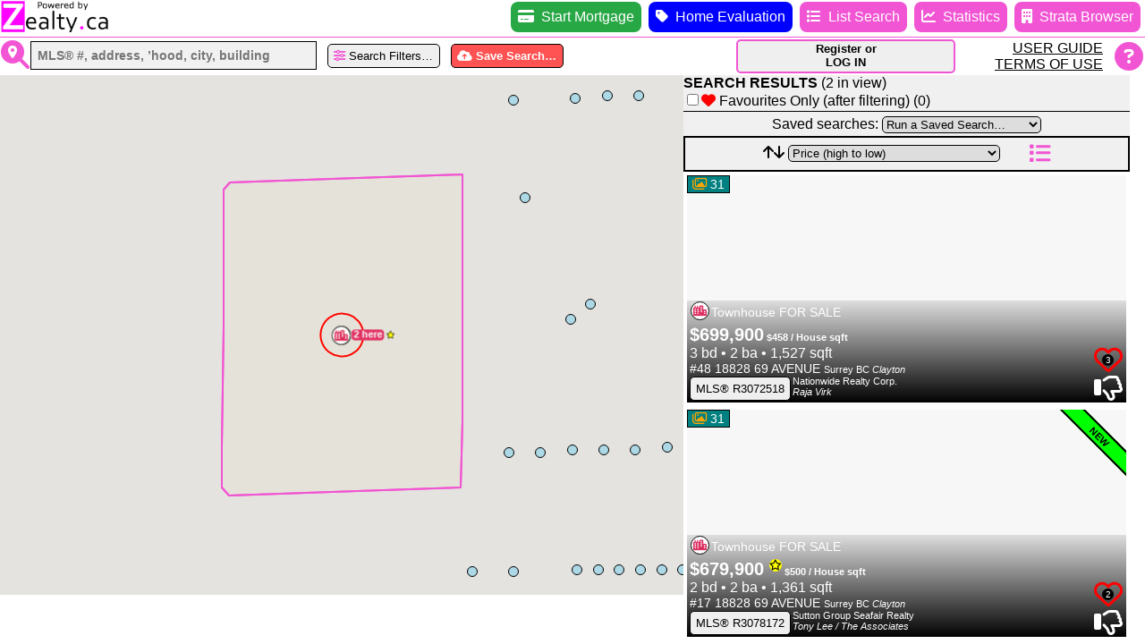

--- FILE ---
content_type: text/html
request_url: https://www.zealty.ca/map.html?latlng=49.12777%2C-122.70082
body_size: 3603
content:
<!DOCTYPE html>
<!--
	Copyright 2025 Zealty Online Search Inc.
	June 20, 2025
 -->
<html>
<head>
	<meta charset="UTF-8">
	<link href='https://bcrealestatemap.ca/map/style-sheets/fontawesome6/css/all.min.css' rel='stylesheet'>

	<meta name="viewport" content="width=device-width, initial-scale=1.0, user-scalable=no">
	<meta name="format-detection" content="telephone=no">
	<meta name="mobile-web-app-capable" content="yes">
	<link rel="apple-touch-icon" href="https://bcrealestatemap.ca/map-v02697/artwork/zealty-map.png">
	<link rel="manifest" href="https://www.zealty.ca/zealty-map.json" />

	<meta property='fb:app_id' content='279019956083757'>
	<meta property='og:site_name' content='Zealty.ca'>
	<meta property='og:type' content='website'>
	<meta property='og:url' content='https://www.Zealty.ca/map.html'>
	<meta property='og:title' content='Real Estate Map - MLS&reg; - British Columbia'>
	<meta property='og:description' content='This is an advanced interactive real estate map for British Columbia, Canada.'>
	<meta property='og:image' content='https://bcrealestatemap.ca/map/artwork/map.png'>
	<meta name='twitter:image' content='https://bcrealestatemap.ca/map/artwork/map.png'>
	<meta name='twitter:card' content='summary_large_image'>
	<meta name='twitter:site' content='@ZealtySearch'>
	<meta name='twitter:creator' content='@ZealtySearch'>
	<meta name='twitter:title' content='Real Estate Map - MLS&reg; - British Columbia'>
	<meta name='twitter:description' content='Advanced interactive real estate map for property in Vancouver, Fraser Valley, Chilliwack, and other areas of British Columbia.'>

	<meta name="description" content="Advanced interactive real estate map showing properties for sale in Vancouver, Fraser Valley, Chilliwack, and other areas of British Columbia. Large screen version.">
	
	<link rel="canonical" href="https://www.zealty.ca/map.html">

	<!-- Global site tag (gtag.js) - Google Analytics -->
	<script async src="https://www.googletagmanager.com/gtag/js?id=G-LXRS3ZDYGF"></script>
	<script>
		window.dataLayer = window.dataLayer || [];
		function gtag(){dataLayer.push(arguments);}
		gtag('js', new Date());
		gtag('config', 'G-LXRS3ZDYGF');
	</script>

	<script type="text/javascript">
		(function(c,l,a,r,i,t,y){
			c[a]=c[a]||function(){(c[a].q=c[a].q||[]).push(arguments)};
			t=l.createElement(r);t.async=1;t.src="https://www.clarity.ms/tag/"+i;
			y=l.getElementsByTagName(r)[0];y.parentNode.insertBefore(t,y);
		})(window, document, "clarity", "script", "r0tm8yk6px");
	</script>

	<title>
		British Columbia Real Estate Map - MLS&reg; | Zealty
	</title>
</head>

<body style="overflow: hidden;">

	<script type="text/javascript">

		if ( screen.width < 1280 ) {
	
			document.location =
				  "https://www.zealty.ca/imap.html"
				+ (document.URL.indexOf("?") > -1 ? document.URL.substring(document.URL.indexOf("?")) : "");
		}

		var kMapServerURL = "https://bcrealestatemap.ca/"; // Location of Map Server
		var kMapName = "mapsc";
		var kUserData = "map-v02697";
		var kMapClientURL = "https://www.zealty.ca/map.html"; // Map Search page (on Host Server)
		var kListClientURL = "https://www.zealty.ca/search.html"; // List Search page (on Host Server)
		var kStatsClientURL = "https://www.zealty.ca/stats.html"; // Stats page (on Host Server)
		var kStrataClientURL = "https://www.zealty.ca/bc-strata-buildings.html"; // Strata Building page (on Host Server)
		var kHomeEvaluationURL = "https://www.zealty.ca/home-evaluation.html"; // Home Evaluation page (on Host Server)
		var kStartupParms = document.location.search.substring(1);
	</script>

	<script>(g=>{var h,a,k,p="The Google Maps JavaScript API",c="google",l="importLibrary",q="__ib__",m=document,b=window;b=b[c]||(b[c]={});var d=b.maps||(b.maps={}),r=new Set,e=new URLSearchParams,u=()=>h||(h=new Promise(async(f,n)=>{await (a=m.createElement("script"));e.set("libraries",[...r]+"");for(k in g)e.set(k.replace(/[A-Z]/g,t=>"_"+t[0].toLowerCase()),g[k]);e.set("callback",c+".maps."+q);a.src=`https://maps.${c}apis.com/maps/api/js?`+e;d[q]=f;a.onerror=()=>h=n(Error(p+" could not load."));a.nonce=m.querySelector("script[nonce]")?.nonce||"";m.head.append(a)}));d[l]?console.warn(p+" only loads once. Ignoring:",g):d[l]=(f,...n)=>r.add(f)&&u().then(()=>d[l](f,...n))})
		({key: "AIzaSyBoKbjUDTd8xlUWif7LMiKyPiPiVDkuga0", v: "weekly"});</script>

	<script>
		mapLoadSW().then(
			 result => mapLoad()
			,error => alert(error.message)
		);

		async function mapLoadSW() {

			try {
				await loadScript("https://cdn.fuseplatform.net/publift/tags/2/4007/fuse.js");
			} catch ( ignore ) {}

			await Promise.all([
				 google.maps.importLibrary("core")
				,google.maps.importLibrary("maps")
				,google.maps.importLibrary("marker")
				,google.maps.importLibrary("geometry")
				,google.maps.importLibrary("streetView")
			]);
	
			await Promise.all([
				 loadScript(kMapServerURL + "map/libraries/infobox-ame.js?2")
				,loadScript(kMapServerURL + "map/libraries/markerclusterer-ame.js?2")
				,loadScript(kMapServerURL + "map/libraries/keydragzoom.js")
				,loadScript("https://www.gstatic.com/charts/loader.js")
			]);

			await google.charts.load("current", {packages: ["corechart", "geochart"]});

			await loadScript(kMapServerURL + "map/libraries/utility.js?31");
			await loadScript(kMapServerURL + kUserData + "/agent-data.js?83");
			await loadScript(kMapServerURL + "map/code/map-common.js" + "?r=" + Math.random());
			await loadScript(kMapServerURL + "map/code/experimentation.js" + "?r=" + Math.random());
			await loadScript(kMapServerURL + "map/code/map-charts.js?42");
			await loadScript(kMapServerURL + "map/code/map-comparison.js?35");
			await loadScript(kMapServerURL + "map/code/map-send-email.js?33");
			await loadScript(kMapServerURL + "map/code/advertising.js?38");
			await loadScript(kMapServerURL + "map/code/input-custom.js?60");
			await loadScript(kMapServerURL + "map/code/estimates.js?31");
			await loadScript(kMapServerURL + "map/code/map-functions.js" + "?r=" + Math.random());
		
			return "OK";

			function loadScript( src ) {
	
				return new Promise(function ( resolve, reject ) {
					let script = document.createElement("script");
					script.type = "text/javascript";
					script.src = src;

					script.onload  = () => resolve(script);
					script.onerror = () => reject(new Error("Script not found: " + src));

					document.head.append(script);
				});
			}
		}
	</script>


	<form id="mapFormUpper" action="javascript:void(0);" autocomplete="off">
		<div id="title"></div>
		<table style="width: 100%; white-space: nowrap;">
			<tr>
				<td style="text-align: left;">
					<div class="autocomplete">
						<div class="smart-input-icon"></div><input class="smart-input" id="smart" type="text" value="" style="width: 40ch;" title=" Enter a location name ">
					</div>

					&nbsp;
					<div class="regular-button" onclick="showFiltersDialog();" title=" Show search filter dialog ">
						<i class="fas fa-sliders-h zealty"></i>&nbsp;Search Filters&hellip;
					</div>

					&nbsp;
					<div class="save-button" onclick="saveCurrentSearch();" title=" Save current search ">
						<i class='fas fa-cloud-upload-alt'></i>&nbsp;Save Search&hellip;
					</div>
				</td>

				<td style="text-align: center; font-size: smaller;">
					<div id="coordinates" style="display: inline-block;"></div>
				</td>
			
				<td style="width: 250px; text-align: right; padding-right: 4px;">
					<div id="loginBox">
						<div id="logGreeting"></div>
						<div id="logButton">Register or<br>LOG IN</div>
					</div>
				</td>
			
				<td>
					<div id="helpArea"></div>
				</td>
			</tr>
		</table>
	</form>

	<div id="map" style="display: inline-block; border: none; height: 550px; box-sizing: initial;"><div style="color: red; font-size: 14pt; font-weight: bold; padding: 10px;">Please wait while property information is loaded...</div></div><div id="mapSidebar" style='display: inline-block; vertical-align: top;'></div>

	<div id="modalBackgroundFilters">
		<div id="modalContainerFilters">
			<div id="modalCloseBoxFilters" title=" Press Esc to close ">&times;</div>
			<div id="modalContentFilters"></div>
		</div>
	</div>

	<div id="modalBackgroundMoveMap">
		<div id="modalContainerMoveMap">
			<div id="modalCloseBoxMoveMap" title=" Press Esc to close ">&times;</div>
			<div id="modalContentMoveMap"></div>
		</div>
	</div>

	<div id="modalBackgroundLicense">
		<div id="modalContainerLicense">
			<div id="modalContentLicense"></div>
		</div>
	</div>

	<div id="modal-box">
		<div id="modal-frame">
			<div id="modal-close-box" title=" Press Esc to close ">&times;</div>
			<div id="modal-content"></div>
		</div>
	</div>

	<script>
		async function setUserIdForGA() {
			try {
				 // Wait a bit for scripts to load
				 if (typeof getCookie !== 'function' || typeof kUserNameCookie === 'undefined') {
					setTimeout(setUserIdForGA, 500); // Retry in 500ms
					return;
        }

        const userEmail = getCookie(kUserNameCookie);
        if (!userEmail) return;

        // Check crypto availability
        if (!window.crypto?.subtle) {
					console.warn('[GA]: crypto.subtle not available');
					return;
        }

        const encoder = new TextEncoder();
        const data = encoder.encode(userEmail.toLowerCase().trim());
        const hashBuffer = await crypto.subtle.digest('SHA-256', data);
        const hashArray = Array.from(new Uint8Array(hashBuffer));
        const hashHex = hashArray.map(b => b.toString(16).padStart(2, '0')).join('');
        const userId = 'user_' + hashHex.substring(0, 32);
        
        // Fix gtag syntax
        gtag('set', 'user_id', userId);
        
        console.log('[GA]: User ID set to:', userId);
			} catch (error) {
				console.error('[GA]: Failed to set user ID:', error);
			}
    }

		window.addEventListener('load', setUserIdForGA);
	</script>
</body>
</html>


--- FILE ---
content_type: text/css
request_url: https://bcrealestatemap.ca/map/style-sheets/map-style.css?r=0.8269669359487366
body_size: 6159
content:
body,input,select{color:#000}body,table{margin:0}#search-button,button[type=submit]:enabled{font-weight:700;background-color:red;color:#fff}.mapLabel,.module-button{font-family:Arial,sans-serif;font-weight:400}#activity,#smart-button:hover,.arrow-stats:hover,.login-full-width:hover,.login:hover,.regular-button:hover,.trend-down-stats,button:hover:enabled,h1{color:red}#activity,table{border-collapse:collapse}#activity,.mapControlOff,.mapControlOn{box-shadow:rgb(0 0 0 / .3) 0 1px 4px -1px}#moi-marker,#searchBox,.header-sort,.module-button,.type-menu-item-label,button:enabled,input[type=checkbox]:enabled,input[type=radio]:enabled,label,select:enabled{cursor:pointer}#search-button,.mapControlOff,.mapControlOn,.module-button,.zealty-transition,button{transition:var(--zealty-transition)}body,html{height:100%}:root{--zealty-color:#F155D3;--promotional-color:blue;--button-bg-color-vital:#FF5252;--map-button-text-color-vital:#FF5252;--zealty-color-print:black;--zealty-background-color:white;--zealty-highlight-color:lightyellow;--zealty-highlight-color-vital:yellow;--zealty-highlight-color-gallery:red;--zealty-highlight-color-gallery-off:white;--zealty-opacity:0.90;--zealty-watermark-opacity:0.75;--zealty-transition:background-color 0.3s linear 0s;--zealty-transition-color:color 0.3s linear 0s;--zealty-row-odd:white;--zealty-row-even:gainsboro;--photo-overlay-color:teal;--popularity-bg-color:black;--button-spin:rotate(360deg);--ribbon-new-color:lime;--ribbon-new-price-color:lime;--ribbon-featured-color:yellow;--ribbon-sold-color:dodgerblue;--ribbon-expired-color:#652BCC;--multipopup-z-index:9999;--multipopup-width:210px;--autocomplete-bg-color-input:#F1F1F1;--autocomplete-bg-color-hover:#E9E9E9;--autocomplete-bg-color:#008000;--autocomplete-border-color:#D4D4D4;--autocomplete-z-index:10000;--square-icon-side:20px;accent-color:var(--zealty-color);caret-color:var(--zealty-color);overscroll-behavior:none}::selection{color:#fff;background-color:var(--zealty-color)}@view-transition{navigation:auto}@media print{.noprint{display:none!important}A:link,A:visited{text-decoration:none;color:inherit}.scroll{overflow:visible}.photo-height{max-height:49vh}}.module-button-display{display:inline-block}@media screen{.nodisplay{display:none!important}.scroll{overflow:auto}}@media screen and (max-width:132ch){.module-button-display{display:none}}*,::after,::before{box-sizing:border-box}body{font-size:12pt;font-family:Arial,sans-serif;background-color:var(--zealty-background-color);padding:0;border:none}h1{font-size:16pt;text-align:left;margin:10px 0 2px}button,select{font-size:10pt;margin:1px 0;border:1px solid #000;user-select:none}select{border-radius:5px}button{border-radius:5px}input,textarea{border:1px solid #000}#search-button:hover,.contact-button:hover,.module-button:hover,.promotional-button:hover,.save-button:hover,button[type=submit]:hover:enabled{background-color:#000}button:disabled{cursor:not-allowed}button:focus{outline:0}input[type=password],input[type=text]{height:2rem;margin-top:2px;padding:0 .5em;font-size:.9rem}textarea{font-size:12pt;padding:0 5px}label{user-select:none}.module-button{color:#fff;background-color:var(--zealty-color);font-size:1rem;text-align:center;padding:.5em;margin:1px 0 1px .5rem;border-radius:.5rem;text-decoration:none;white-space:nowrap}#search-button{border:1px solid #000}.tall{height:2em}.picture-detail{position:relative;text-align:left}.mapLabel{color:#000;font-size:11px;text-align:left;width:150px;margin-top:-11px;user-select:none}.walkscore-scoretext{font-weight:700;font-size:28px;font-family:monospace}#dialogBox,#searchBox,.summaryBox{font-family:Arial,sans-serif}.summaryBox{color:#000;background-color:rgb(255 255 255 / var(--zealty-opacity));font-size:9pt;text-align:center;width:340px}#activity,#disclaimer,#title{background-color:#fff}.summaryBoxContent{border:2px solid #000;padding:2px}.mapControlOff,.mapControlOn{display:inline-block;position:relative;height:23px;line-height:23px;color:#000;background-color:#fff;padding:8px 20px;margin:10px 0 0 2px;font-family:Roboto,Arial,sans-serif;font-size:15px;text-align:center;border-radius:2px;box-sizing:content-box;user-select:none;cursor:pointer}.note,.termsOfUse{color:#000;border:2px solid #000}.mapControlOff:hover,.mapControlOn:hover{background-color:#e8e8e8;font-weight:550}.keyword-list-title,.mapControlOn{font-weight:700}#searchBox,.biz-name,.mapControlOff{font-weight:400}.termsOfUse{background-color:silver;font-size:10pt;text-align:left;padding:5px}#dialogBox,.note{background-color:var(--zealty-highlight-color)}.note,.note-vital{padding:10px;font-style:italic;break-inside:avoid}.note{margin-top:10px}#searchBox,.note-vital{background-color:var(--zealty-highlight-color-vital)}#dialogBox,#searchBox,.note-vital{border:1px solid #000;color:#000}.note-vital{font-size:1.1rem;margin:0 auto;max-width:600px}.biz-name{font-size:1rem;font-style:italic}#dialogBox{font-size:11pt;text-align:left;z-index:200}#activity,#searchBox{font-size:14px;opacity:var(--zealty-opacity);user-select:none}#searchBox{height:34px;text-align:center;border-radius:5px;padding:0 5px}#activity,#panelHeading,#title{font-weight:700;font-family:Arial,sans-serif}#activity{height:30px;line-height:27px;border:1px solid #000;border-radius:2px;padding:0 2px;margin:10px 10px 0}#panelTitleBar{background-color:#f0f0f0;border:1px solid gray;height:34px;padding:1px 0 2px 1px;position:relative}#panelHeading{color:#000;background-color:#dcdcdc;font-size:1.3rem;text-align:center;padding-bottom:2px;border-bottom:2px solid #000}#panelBody{color:#000;font-size:1.1rem;font-family:Arial,sans-serif;overflow:auto}#panel-action{display:grid;grid-template-columns:1fr 2fr 1fr}.panel-action-item-start{justify-self:start;align-self:end;font-size:.9rem;text-align:center;white-space:nowrap;padding-left:.5rem}.panel-action-item-center{justify-self:center;align-self:center;font-size:.9rem;text-align:center;white-space:nowrap}.panel-action-item-end{justify-self:end;align-self:end;font-size:.9rem;text-align:center;white-space:nowrap;padding-right:.5rem}#moi-grid{display:grid;grid-template-columns:1fr 1fr 1fr}#moi-marker{position:absolute;top:-5px;width:0;height:0;border-left:10px solid transparent;border-right:10px solid transparent;border-top:10px solid #000}#disclaimer,.moi-cell{border:1px solid #000}.moi-cell{position:relative;color:#fff;font-size:.9rem;font-variant:small-caps;text-align:center}.moi-value{position:absolute;font-size:.8rem;top:2px}#disclaimer{font-size:10pt;padding:0 10px 10px;margin:0 1px}#title{color:#000;font-size:1rem;text-align:center;padding-bottom:1px;border-bottom:1px solid var(--zealty-color)}#copyright{color:#000;background-color:rgb(245 245 245 / .7);height:14px;line-height:14px;font-family:Roboto,Arial,sans-serif;font-size:10px;font-weight:400;text-align:right;padding-left:6px;padding-right:6px;white-space:nowrap;direction:ltr;user-select:none;cursor:default}.overlay-counter,.overlay-label,.overlayOH{position:absolute;top:0;left:0;font-size:.9rem;color:#fff;background-color:var(--photo-overlay-color);border:1px solid #000;text-align:center;font-family:Arial,sans-serif;white-space:nowrap;padding:1px 5px;z-index:10}.overlayOH{top:20px;font-size:12px}.overlay-label{left:50%;transform:translate(-50%,0)}.popularity-badge,.popularity-badge-list{position:absolute;font-size:10px;color:#fff;background-color:var(--popularity-bg-color);text-align:center;border-radius:50%;width:20px;height:20px;line-height:20px;top:0;right:0;bottom:unset;left:unset;pointer-events:none}.popularity-badge-list{width:13px;height:13px;line-height:13px;top:unset;right:unset;bottom:0;left:0}.ribbon-wrapper{position:absolute;width:100px;height:100px;top:0;right:0;overflow:hidden}#geolocationButton,#listBody,#type-menu-frame,.ribbon{position:relative}.ribbon{font:bold 11px sans-serif;text-align:center;text-transform:uppercase;transform:rotate(45deg);padding:2px 0;left:0;top:20px;width:140px;border:2px solid #000}#branding,#listBody,#listFooter,#listHeader,#subAreaBox,.labels{font-family:Arial,sans-serif}.filter-subtitle,.type-menu-header{text-transform:lowercase;font-variant:small-caps}.map-button,.marker-symbol{transform:translate(-50%,-50%)}.ribbon-new{color:#000;background-color:var(--ribbon-new-color)}.ribbon-new-price{color:#000;background-color:var(--ribbon-new-price-color)}.ribbon-sold{color:#fff;background-color:var(--ribbon-sold-color)}.ribbon-expired{color:#fff;background-color:var(--ribbon-expired-color)}.ribbon-featured{color:#000;background-color:var(--ribbon-featured-color)}.infoBanner{position:absolute;color:#fff;bottom:0;left:0;padding:0 0 1px 3px;width:100%;background-image:linear-gradient(rgb(0 0 0 / .1),rgb(0 0 0 / 1))}.stripedTable{width:100%;border:1px solid #000}.stripedTable tr{break-inside:avoid}.stripedTable tr:nth-child(odd),.table-row-top:nth-child(4n+2),.table-row-top:nth-child(4n+2)+.table-row-btm,.tile-container-stats>div:nth-child(6n+5),.tile-container-stats>div:nth-child(6n+6),.tile-container-stats>div:nth-child(6n+7),ul.striped-list>li:nth-of-type(odd){background-color:var(--zealty-row-odd)}.stripedTable tr:nth-child(2n),.table-row-top:nth-child(4n+4),.table-row-top:nth-child(4n+4)+.table-row-btm,.tile-container-stats>div:nth-child(6n+10),.tile-container-stats>div:nth-child(6n+8),.tile-container-stats>div:nth-child(6n+9),ul.striped-list>li:nth-of-type(2n){background-color:var(--zealty-row-even)}.header-sort:hover,.stripedTable tr:hover,.table-row-top:hover,.table-row-top:hover+.table-row-btm,ul.striped-list>li:hover{background-color:var(--zealty-highlight-color)}#branding,#subAreaBox,.labels,.property-info-table tr:nth-child(odd){background-color:#fff}.stripedTable .header-cell{padding:4px;border:1px solid #000}.stripedTable .table-cell{padding:0 4px;border:1px solid #000}ul.striped-list{padding:0 0 0 1rem;margin:.25rem}.labels{color:#000;font-size:12px;font-weight:700;text-align:center;width:auto;height:16px;line-height:15px;padding:0 2px;border:1px solid #000;white-space:nowrap;user-select:none}.table-row-btm,.table-row-top{font-size:.8rem;text-align:center}.table-data-address,.table-row-btm,.table-row-top{color:#000;font-weight:400}#listFooter,#listHeader{color:#000;font-size:1rem;background-color:#f0f0f0}#listBody{color:#000;font-size:1rem;border-bottom:2px solid #fff;overflow:auto}.gallery-list{width:100%;text-align:left;border:4px solid var(--zealty-highlight-color-gallery-off);cursor:pointer}.gallery-list-advertising{width:100%;text-align:center;border:4px solid #fff}#geolocationButton,.property-info-container{border:1px solid #000}.table-list{width:100%}.table-header{font-size:.8rem;color:#000;background-color:silver!important;white-space:nowrap;vertical-align:bottom;position:-webkit-sticky;position:sticky;top:0;z-index:1000}.table-row-top{border-top:1px solid #000;cursor:pointer}.table-row-btm:hover,.table-row-top:has(+ .table-row-btm:hover){background-color:var(--zealty-highlight-color)!important}.table-row-btm{vertical-align:text-top;border-bottom:1px solid #000;cursor:pointer}.property-tile,.section-tile{vertical-align:top;width:100%}.table-data-address{font-size:.75rem;text-align:left;white-space:normal}.table-data-price{color:green;font-weight:700;text-align:right;white-space:nowrap}.table-data-status{color:#000;font-weight:700;text-align:right;white-space:nowrap;vertical-align:top}.property-info-table{font-size:11pt;width:100%}.property-info-table tr:nth-child(2n){background-color:#d3d3d3}.property-info-table td{padding:1px 3px 2px}.property-info-table tr:hover{background-color:var(--zealty-highlight-color)!important}#branding{color:#000;font-size:9pt;font-weight:700;margin:5px 10px 0;opacity:var(--zealty-opacity);user-select:none}#geolocationButton{overflow:hidden;width:42px;height:42px;margin:5px 10px 0;user-select:none;cursor:pointer}#alrButton,#hospitalsButton,#schoolsButton{position:relative;overflow:hidden;width:42px;height:42px;border:1px solid #000;border-radius:5px;margin:5px 10px 0;user-select:none;cursor:pointer}#subAreaBox,.type-menu-value-button{border:1px solid #000;user-select:none;font-size:10pt}#subAreaBox{display:none;color:#000;padding:0 5px 1px;margin:5px 10px 0}#type-menu-frame{display:inline-block;width:var(--multipopup-width)}.type-menu-value-button{display:inline-block;color:red;background-color:#f6f6f6;margin:1px 0;border-radius:5px;text-align:left;padding:1px 4px 0;width:100%;height:calc(1.5em - 1px);cursor:pointer}#type-menu-panel{position:absolute;top:0;left:0;width:100%;background-color:#e8e8e8;text-align:left;font-size:10pt;font-weight:400;white-space:nowrap;padding:2px 4px;border:1px solid #000;border-radius:5px;z-index:var(--multipopup-z-index);overflow:auto;overscroll-behavior:contain}.type-menu-header{font-size:1rem;font-weight:700;text-align:center;padding-bottom:3px;border-bottom:1px solid #000;margin-bottom:2px}.type-menu-item{color:#000;padding:3px 0}.type-menu-action-section{text-align:center;margin-top:2px;border-top:1px solid #000;padding-top:3px}.type-menu-action-button{color:red;font-weight:700;height:2em;border:2px solid #000;border-radius:5px}.type-menu-modal{display:block;position:fixed;inset:0;background-color:rgb(0 0 0 / .25);z-index:calc(var(--multipopup-z-index) - 1)}.circled{display:inline-block;background:#000;border-radius:.8em;color:#fff;font-weight:700;line-height:1.6em;margin-right:5px;text-align:center;width:1.6em}.zealty{color:var(--zealty-color)}.login,.login-full-width{color:#000;background-color:#efefef;border-radius:5px;max-width:300px;height:38px;font-size:10pt;padding:1px 5px 0;margin:1px 0;display:inline-block}.zealty-transition-color{transition:var(--zealty-transition-color)}.contact-button,.login,.login-full-width,.promotional-button,.regular-button,.save-button{transition:var(--zealty-transition);cursor:pointer}.login-full-width{width:100%;font-weight:700;text-align:center;border:2px solid var(--zealty-color)}.login{width:60%;font-weight:700;text-align:center;border:2px solid var(--zealty-color)}.promotional-button,.section-heading{color:#fff;font-weight:700;text-align:center}.promotional-button{background-color:var(--promotional-color);display:inline-block;width:35%;max-width:300px;height:38px;font-size:10pt;border-radius:5px;border:2px solid var(--zealty-color);padding:1px 5px 0;margin:1px 0}.estimate-container,.header-row,.property-tile,.smart-input,.url-copy-message{border:1px solid #000}.check-bullets>::marker{font-family:"Font Awesome 6 Free";font-weight:900;content:"\f00c"}.check-bullets>li{padding-left:.5em}.property-tile{max-width:470px;display:inline-block;break-inside:avoid}.section-tile{max-width:710px;display:inline-block;break-inside:avoid;margin-top:.5rem;padding-right:.2rem}.section-heading{background-color:#000;font-size:x-large;padding:.5em 1em}.watermark{position:absolute;top:1px;right:0;width:85px;opacity:var(--zealty-watermark-opacity);z-index:1001}.smart-input{color:#000;background-color:var(--autocomplete-bg-color-input);font-weight:700;width:275px;margin-left:1px}.smart-input-icon{display:inline-block;color:var(--zealty-color);font-size:2rem;vertical-align:middle}.smart-input-icon::before{content:"\f689";font:var(--fa-font-solid)}#smart-button{font-size:.9rem;padding:.25em .5em}:placeholder-shown{color:gray}.filter-subtitle{font-size:.9rem;font-weight:700;text-box:trim-both cap text}.header-row{font-size:13pt;color:#000!important;background-color:silver!important;white-space:nowrap;position:-webkit-sticky;position:sticky;top:0;z-index:1000}.table-row{text-align:center;cursor:pointer}#email-modal-box,#modal-box,#modalBackgroundFilters,#modalBackgroundLicense,#modalBackgroundMoveMap{display:none;position:fixed;z-index:10000;padding-top:0;left:0;top:0;width:100%;height:100%;background-color:rgb(32 33 36 / .7);backdrop-filter:blur(3px);overflow:auto}#email-modal-frame,#modal-frame,#modalContainerFilters,#modalContainerLicense,#modalContainerMoveMap{background-color:rgb(248 248 255 / var(--zealty-opacity));margin:auto;padding:5px;width:90ch;max-width:100%;max-height:100%;overflow:auto;border:2px solid #000}#email-modal-close-box,#modal-close-box,#modalCloseBoxFilters,#modalCloseBoxLicense,#modalCloseBoxMoveMap{color:#aaa;float:right;top:0;font-size:44px;font-weight:700;position:-webkit-sticky;position:sticky;z-index:20000;cursor:pointer}#email-modal-close-box:focus,#email-modal-close-box:hover,#modal-close-box:focus,#modal-close-box:hover,#modalCloseBoxFilters:focus,#modalCloseBoxFilters:hover,#modalCloseBoxLicense:focus,#modalCloseBoxLicense:hover,#modalCloseBoxMoveMap:focus,#modalCloseBoxMoveMap:hover{color:red;text-decoration:none}#email-modal-content,#modal-content,#modalContentFilters,#modalContentLicense,#modalContentMoveMap{font-size:1rem;font-family:Arial,sans-serif}.navigation-arrow{position:absolute;top:25%;color:var(--zealty-color);z-index:100;cursor:pointer}.table-container{position:relative;margin:0 auto;max-width:100%}.re-table{width:940px}.search-table{width:100%;min-width:1425px}.map-button{position:absolute;color:var(--map-button-text-color-vital);font:bold 18px Roboto,Arial,sans-serif;margin:0;top:50%;left:50%;white-space:nowrap}.commission-note,.estimate-disclaimer,.estimate-subtitle,.fine-print,.legend-label,.note-stats,.open-house-note,.subtitle-stats{font-style:italic}.url-copy-button{position:relative;display:inline;font-size:1.5rem;vertical-align:middle;cursor:pointer}.url-copy-message{position:absolute;top:0;right:0;font-size:small;font-weight:700;color:#000;background-color:#ff0;padding:4px;white-space:nowrap}.chart-container{position:relative;margin:0 auto;max-width:100%;overflow:auto}.chart{width:max(100%,940px)}.chart-overlay-text{position:absolute;bottom:0;left:4px;opacity:.5}.linkMLS::before{content:"\f08e";font:var(--fa-font-solid);display:inline-block}.telephone::before{content:"\f095";font:var(--fa-font-solid);display:inline-block}.card-icon::before{content:"\f2bb";font:var(--fa-font-regular);display:inline-block}.legend-grid-container{display:grid;grid-template-columns:1fr 1fr;gap:.5rem;background-color:#ffe4b5;max-width:500px;padding:.5rem 0;font-size:1.5rem}.legend-grid-container>div{text-align:center}.legend-label{font-size:.95rem}.sprite-container{position:relative;display:inline-block;overflow:hidden;width:77px;height:27px}.sprite-position{position:absolute;width:936px}.estimate-container{position:relative;background-color:#daf7a6;text-align:left;padding-bottom:2px}.estimate-graphic{height:2.8rem;float:left;margin:2px 0 2px 2px}.estimate-info-icon{position:absolute;top:-.5rem;right:-1rem;font-size:.9rem;cursor:pointer}.estimate-title{position:relative;font-size:1.1rem;font-weight:700;text-align:center}.estimate-subtitle{font-size:smaller;text-align:center}.estimate-info{display:inline-block;padding-top:.6rem;margin-left:1rem;vertical-align:top}.estimate-price{position:absolute;font-size:1rem;font-weight:700;top:1.1rem;right:2px}.estimate-disclaimer{font-size:.8rem;padding:0 2px;clear:left}.estimate-text-outline{-webkit-text-stroke:1px black}.fine-print{font-size:smaller;font-weight:700;text-align:center}.marker-container,.marker-container-trend{position:relative;display:inline-block;color:#000;border:1px solid #000;border-radius:50%}.marker-container{width:21px;height:21px;background-color:#fff}.marker-container-trend{width:16px;height:16px;background-color:#0f0}.marker-symbol{position:absolute;font-size:12px;top:50%;left:50%}.star-symbol{display:inline-block;font-size:12px;color:#000;background-color:#ff0;vertical-align:top;border-radius:50%}a[href*="/region-hubs/"]::before{font:var(--fa-font-regular);font-size:1rem;content:"\f1ad"}.agent-fine-print{display:inline-block;font-size:.7rem;margin-left:2px}.panel-section-title{text-align:center;font-weight:700;font-size:1.25rem}.chart-tooltip-container{font-size:.9rem;text-align:left;white-space:nowrap;padding:5px}.chart-tooltip-title{font-size:1rem;font-weight:700;margin-bottom:4px}.chart-tooltip-subtitle{font-size:.8rem;font-style:italic}.autocomplete{position:relative;display:inline-block;text-align:left}.autocomplete-list{position:absolute;text-align:left;top:100%;left:0;right:0;z-index:var(--autocomplete-z-index);max-height:50vh;overflow-y:scroll;white-space:normal}.autocomplete-section{border-left:5px solid #000;border-right:5px solid #000;border-bottom:5px solid #000}.autocomplete-section-title{color:#fff;background-color:#000;font-weight:700;text-align:center;padding-bottom:1px}.autocomplete-item{font-size:1rem;font-weight:400;text-transform:none;text-align:left;background-color:#fff;padding:5px;border-top:1px solid var(--autocomplete-border-color);border-bottom:1px solid var(--autocomplete-border-color);cursor:pointer}.autocomplete-item:nth-child(2){border-top:none}.autocomplete-item:last-child{border-bottom:none}.autocomplete-item:hover{background-color:var(--autocomplete-bg-color-hover)}.autocomplete-item-active{color:#fff;background-color:var(--autocomplete-bg-color)!important}.contact-button,.regular-button,.save-button{display:inline-block;color:#fff;background-color:var(--button-bg-color-vital);font-family:Arial,sans-serif;font-size:10pt;font-weight:700;text-align:center;padding:.3rem .4rem;margin:1px 0;border-radius:5px;border:1px solid #000;white-space:nowrap}.regular-button{color:#000;background-color:#efefef;font-weight:400}.commission-note-title,.open-house-note-title{font-weight:700;text-transform:uppercase}.commission-container,.oh-comments-container{font-size:.7rem;margin-top:.25rem;padding-top:.25rem;white-space:normal;max-width:300px;border-top:1px solid #000}#group-container-stats{display:grid;grid-template-columns:repeat(auto-fit,minmax(340px,1fr));gap:.5rem;justify-items:center}.tile-container-stats{display:grid;grid-template-columns:repeat(3,auto);border:4px solid #000;border-radius:8px;font-family:Arial,sans-serif;white-space:nowrap;width:340px;break-inside:avoid}.note-stats,.subtitle-stats,.title-date-stats,.title-stats{grid-column:span 3;text-align:center;color:#fff;background-color:#000}.title-stats{font-size:1.25rem;text-transform:uppercase;font-family:copperplate,sans-serif}.boxed-status,.marker-label-ame,.marker-label-sold-dot{font-family:Arial,sans-serif}.subtitle-stats{font-size:1rem;padding-bottom:3px}.title-date-stats{font-size:1.25rem;background-color:#6495ed}.arrow-stats{font-size:32px;margin:0 2px;cursor:pointer}.note-stats{font-size:.75rem;padding:2px 0 3px}.label-column-stats{padding:0 0 0 .25rem}.value-column-stats{padding:0 .25rem}.label-column-stats,.trend-down-stats,.trend-no-change-stats,.trend-up-stats,.value-column-stats{font-size:.75rem;text-align:right;border-bottom:1px solid #000}.trend-up-stats{color:green}.trend-no-change-stats{color:#000}.trend-down-stats,.trend-no-change-stats,.trend-up-stats{padding-right:.25rem}.trend-up-stats::before{content:"\f30c";font:var(--fa-font-solid)}.trend-down-stats::before{content:"\f309";font:var(--fa-font-solid)}.trend-no-change-stats::before{content:"\f068";font:var(--fa-font-solid)}.trend-down-stats::after,.trend-up-stats::after{content:"%"}.marker-stats{position:relative;background-color:#4285f4;border-radius:8px;color:#fff;font-size:.8rem;padding:5px 10px;white-space:nowrap}.marker-stats::after{position:absolute;content:"";left:50%;top:100%;transform:translate(-50%,0);width:0;height:0;border-left:8px solid transparent;border-right:8px solid transparent;border-top:8px solid #4285f4}#footer-stats{font-weight:700;text-align:center;padding:5px 0;border-top:1px solid #000;border-bottom:1px solid #000;margin:5px 0}.marker-label-ame{color:#fff;font-size:11px;font-weight:700}.marker-label-sold-dot{color:#000;font-size:10px;font-weight:400}.polygon-corners{width:9px;height:9px;background-color:#fff;border:1px solid #000;border-radius:50%;transform:translateY(4px)}.boxed-status{font-size:.8rem;padding:.05rem .5rem;border:1px dotted;border-radius:.25rem}.keyword-list-body{border:1px solid #000;height:5rem;width:14rem;margin:5px 0;overflow:auto}.keyword-list-item,.keyword-list-item-fields{padding-bottom:3px;cursor:pointer}.keyword-apply-button{font-size:.9rem;font-weight:700;color:#549c30}::view-transition-old(gallery-photo){animation-duration:.5s;animation-name:slide-out}::view-transition-new(gallery-photo){animation-duration:.5s;animation-name:slide-in}@keyframes slide-in{from{translate:var(--gallery-value-in, "100vw") 0}}@keyframes slide-out{to{translate:var(--gallery-value-out, "-100vw") 0}}.tooltip{position:relative;display:inline-block;border-bottom:1.5px dashed #000;box-sizing:border-box;cursor:pointer}.tooltip:hover>.tooltiptext{visibility:visible}.tooltip>.tooltiptext{--tt-width:120px;position:absolute;visibility:hidden;opacity:75%;font-style:normal;font-weight:400;color:#fff;background-color:#000;text-align:center;padding:5px;border-radius:6px;z-index:10000;bottom:125%;left:50%;width:var(--tt-width);margin-left:calc(-1 * var(--tt-width)/ 2)}.tooltip>.tooltiptext::after{position:absolute;content:"";top:100%;left:50%;margin-left:-5px;border-width:5px;border-style:solid;border-color:#000 transparent transparent}.caption{position:absolute;bottom:15px;background-color:rgb(255 255 255 / .75);z-index:1;padding:0 .5rem;width:100%}.estimate-block-rent,.estimate-block-value{font-size:1rem;background-color:hsl(0 0% 93.1%);padding:1.1rem}#photo-scroller-container{position:absolute;scroll-behavior:auto;inset:0;overflow-x:auto;overflow-y:hidden;z-index:100}#photo-scroller-container:focus-visible{outline:0}.estimate-block-value{grid-column:1;margin-left:1rem}.estimate-block-rent{grid-column:2;margin-right:1rem}@media screen and (max-width:750px){.estimate-block-value{grid-column:1/-1;margin:0 .5rem}.estimate-block-rent{grid-column:1/-1;margin:.5rem .5rem 0}}.circle-highlight::before{content:"";display:block;position:absolute;width:calc(2 * var(--square-icon-side));height:calc(2 * var(--square-icon-side));top:-11px;left:-14px;border-radius:50%;background-color:#d3d3d3;z-index:-1}

--- FILE ---
content_type: text/javascript
request_url: https://bcrealestatemap.ca/map/libraries/utility.js?31
body_size: 3593
content:
var gReceiver_=function($){function n($,n){return $<<n|$>>>32-n}function r($,n){var r,t,_,e,o;return(_=2147483648&$,e=2147483648&n,r=1073741824&$,t=1073741824&n,o=(1073741823&$)+(1073741823&n),r&t)?2147483648^o^_^e:r|t?1073741824&o?3221225472^o^_^e:1073741824^o^_^e:o^_^e}function t($,n,r){return $&n|~$&r}function _($,n,r){return $&r|n&~r}function e($,n,r){return $^n^r}function o($,n,r){return n^($|~r)}function i($,t,_,e,o,i,u){var f,c,l;return $=r($,r(r((f=t,c=_,f&c|~f&(l=e)),o),u)),r(n($,i),t)}function u($,t,_,e,o,i,u){var f,c,l;return $=r($,r(r((f=t,c=_,f&(l=e)|c&~l),o),u)),r(n($,i),t)}function f($,t,_,e,o,i,u){var f,c,l;return $=r($,r(r((f=t,c=_,f^c^(l=e)),o),u)),r(n($,i),t)}function c($,t,_,e,o,i,u){var f,c,l;return $=r($,r(r((f=t,c=_,c^(f|~(l=e))),o),u)),r(n($,i),t)}function l($){var n,r,t="",_="";for(r=0;r<=3;r++)t+=(_="0"+(n=$>>>8*r&255).toString(16)).substr(_.length-2,2);return t}var x,s,a,h,F,v,p,C,g,d=[];for(x=0,d=function $(n){for(var r,t=n.length,_=t+8,e=((_-_%64)/64+1)*16,o=Array(e-1),i=0,u=0;u<t;)r=(u-u%4)/4,i=u%4*8,o[r]=o[r]|n.charCodeAt(u)<<i,u++;return r=(u-u%4)/4,i=u%4*8,o[r]=o[r]|128<<i,o[e-2]=t<<3,o[e-1]=t>>>29,o}($=function $(n){n=n.replace(/\r\n/g,"\n");for(var r="",t=0;t<n.length;t++){var _=n.charCodeAt(t);_<128?r+=String.fromCharCode(_):_>127&&_<2048?(r+=String.fromCharCode(_>>6|192),r+=String.fromCharCode(63&_|128)):(r+=String.fromCharCode(_>>12|224),r+=String.fromCharCode(_>>6&63|128),r+=String.fromCharCode(63&_|128))}return r}($)),v=1732584193,p=4023233417,C=2562383102,g=271733878;x<d.length;x+=16)s=v,a=p,h=C,F=g,v=i(v,p,C,g,d[x+0],7,3614090360),g=i(g,v,p,C,d[x+1],12,3905402710),C=i(C,g,v,p,d[x+2],17,606105819),p=i(p,C,g,v,d[x+3],22,3250441966),v=i(v,p,C,g,d[x+4],7,4118548399),g=i(g,v,p,C,d[x+5],12,1200080426),C=i(C,g,v,p,d[x+6],17,2821735955),p=i(p,C,g,v,d[x+7],22,4249261313),v=i(v,p,C,g,d[x+8],7,1770035416),g=i(g,v,p,C,d[x+9],12,2336552879),C=i(C,g,v,p,d[x+10],17,4294925233),p=i(p,C,g,v,d[x+11],22,2304563134),v=i(v,p,C,g,d[x+12],7,1804603682),g=i(g,v,p,C,d[x+13],12,4254626195),C=i(C,g,v,p,d[x+14],17,2792965006),p=i(p,C,g,v,d[x+15],22,1236535329),v=u(v,p,C,g,d[x+1],5,4129170786),g=u(g,v,p,C,d[x+6],9,3225465664),C=u(C,g,v,p,d[x+11],14,643717713),p=u(p,C,g,v,d[x+0],20,3921069994),v=u(v,p,C,g,d[x+5],5,3593408605),g=u(g,v,p,C,d[x+10],9,38016083),C=u(C,g,v,p,d[x+15],14,3634488961),p=u(p,C,g,v,d[x+4],20,3889429448),v=u(v,p,C,g,d[x+9],5,568446438),g=u(g,v,p,C,d[x+14],9,3275163606),C=u(C,g,v,p,d[x+3],14,4107603335),p=u(p,C,g,v,d[x+8],20,1163531501),v=u(v,p,C,g,d[x+13],5,2850285829),g=u(g,v,p,C,d[x+2],9,4243563512),C=u(C,g,v,p,d[x+7],14,1735328473),p=u(p,C,g,v,d[x+12],20,2368359562),v=f(v,p,C,g,d[x+5],4,4294588738),g=f(g,v,p,C,d[x+8],11,2272392833),C=f(C,g,v,p,d[x+11],16,1839030562),p=f(p,C,g,v,d[x+14],23,4259657740),v=f(v,p,C,g,d[x+1],4,2763975236),g=f(g,v,p,C,d[x+4],11,1272893353),C=f(C,g,v,p,d[x+7],16,4139469664),p=f(p,C,g,v,d[x+10],23,3200236656),v=f(v,p,C,g,d[x+13],4,681279174),g=f(g,v,p,C,d[x+0],11,3936430074),C=f(C,g,v,p,d[x+3],16,3572445317),p=f(p,C,g,v,d[x+6],23,76029189),v=f(v,p,C,g,d[x+9],4,3654602809),g=f(g,v,p,C,d[x+12],11,3873151461),C=f(C,g,v,p,d[x+15],16,530742520),p=f(p,C,g,v,d[x+2],23,3299628645),v=c(v,p,C,g,d[x+0],6,4096336452),g=c(g,v,p,C,d[x+7],10,1126891415),C=c(C,g,v,p,d[x+14],15,2878612391),p=c(p,C,g,v,d[x+5],21,4237533241),v=c(v,p,C,g,d[x+12],6,1700485571),g=c(g,v,p,C,d[x+3],10,2399980690),C=c(C,g,v,p,d[x+10],15,4293915773),p=c(p,C,g,v,d[x+1],21,2240044497),v=c(v,p,C,g,d[x+8],6,1873313359),g=c(g,v,p,C,d[x+15],10,4264355552),C=c(C,g,v,p,d[x+6],15,2734768916),p=c(p,C,g,v,d[x+13],21,1309151649),v=c(v,p,C,g,d[x+4],6,4149444226),g=c(g,v,p,C,d[x+11],10,3174756917),C=c(C,g,v,p,d[x+2],15,718787259),p=c(p,C,g,v,d[x+9],21,3951481745),v=r(v,s),p=r(p,a),C=r(C,h),g=r(g,F);return(l(v)+l(p)+l(C)+l(g)).toLowerCase()};function in_array($,n){var r,t=!1,_=Object.keys(n);for(r of _)if($==n[r]){t=!0;break}return t}function round($,n){var r=Math.pow(10,n);return(Math.round($*r)/r).toFixed(n)}function formatPrice($){for(var n="",r=parseInt(1e3*$,10).toString();r.length>3;)n=","+r.substring(r.length-3)+n,r=r.substring(0,r.length-3);return"$"+(n=r+n)}function formatPriceShort($){var n;return"$"+(n=$>=1e9?round($/1e9,2)+"B":$>=1e6?round($/1e6,2)+"M":$>=1e4?round($/1e3,0)+"K":round($/1e3,1)+"K")}function formatNumber($){for(var n="",r=$.toString().split("."),t=r[0];t.length>3;)n=","+t.substring(t.length-3)+n,t=t.substring(0,t.length-3);return n=t+n,2==r.length&&(n+="."+r[1]+(1==r[1].length?"0":"")),n}!function($){if("object"==typeof exports&&"undefined"!=typeof module)module.exports=$();else if("function"==typeof define&&define.amd)define([],$);else{var n;"undefined"!=typeof window?n=window:"undefined"!=typeof global?n=global:"undefined"!=typeof self&&(n=self),n.hull=$()}}(function(){return(function $(n,r,t){function _(o,i){if(!r[o]){if(!n[o]){var u="function"==typeof require&&require;if(!i&&u)return u(o,!0);if(e)return e(o,!0);var f=Error("Cannot find module '"+o+"'");throw f.code="MODULE_NOT_FOUND",f}var c=r[o]={exports:{}};n[o][0].call(c.exports,function($){var r;return _(n[o][1][$]||$)},c,c.exports,$,n,r,t)}return r[o].exports}for(var e="function"==typeof require&&require,o=0;o<t.length;o++)_(t[o]);return _})({1:[function($,n,r){function t($,n,r){return(n[0]-$[0])*(r[1]-$[1])-(n[1]-$[1])*(r[0]-$[0])}n.exports=function $(n){var r;return upper=function $(n){for(var r=[],_=0;_<n.length;_++){for(;r.length>=2&&0>=t(r[r.length-2],r[r.length-1],n[_]);)r.pop();r.push(n[_])}return r.pop(),r}(n),(r=(lower=function $(n){for(var r=n.reverse(),_=[],e=0;e<r.length;e++){for(;_.length>=2&&0>=t(_[_.length-2],_[_.length-1],r[e]);)_.pop();_.push(r[e])}return _.pop(),_}(n)).concat(upper)).push(n[0]),r}},{}],2:[function($,n,r){n.exports={toXy:function($,n){return void 0===n?$.slice():$.map(function($){return Function("pt","return [pt"+n[0]+",pt"+n[1]+"];")($)})},fromXy:function($,n){return void 0===n?$.slice():$.map(function($){return Function("pt","var o = {}; o"+n[0]+"= pt[0]; o"+n[1]+"= pt[1]; return o;")($)})}}},{}],3:[function($,n,r){function t($,n){this._cells=[],this._cellSize=n,$.forEach(function($){var n=this.point2CellXY($),r=n[0],t=n[1];void 0===this._cells[r]&&(this._cells[r]=[]),void 0===this._cells[r][t]&&(this._cells[r][t]=[]),this._cells[r][t].push($)},this)}t.prototype={cellPoints:function($,n){return void 0!==this._cells[$]&&void 0!==this._cells[$][n]?this._cells[$][n]:[]},rangePoints:function($){for(var n=this.point2CellXY([$[0],$[1]]),r=this.point2CellXY([$[2],$[3]]),t=[],_=n[0];_<=r[0];_++)for(var e=n[1];e<=r[1];e++)t=t.concat(this.cellPoints(_,e));return t},removePoint:function($){for(var n,r=this.point2CellXY($),t=this._cells[r[0]][r[1]],_=0;_<t.length;_++)if(t[_][0]===$[0]&&t[_][1]===$[1]){n=_;break}return t.splice(n,1),t},point2CellXY:function($){var n=parseInt($[0]/this._cellSize),r=parseInt($[1]/this._cellSize);return[n,r]},extendBbox:function($,n){return[$[0]-n*this._cellSize,$[1]-n*this._cellSize,$[2]+n*this._cellSize,$[3]+n*this._cellSize]}},n.exports=function $(n,r){return new t(n,r)}},{}],4:[function($,n,r){"use strict";var t=$("./intersect.js"),_=$("./grid.js"),e=$("./format.js"),o=$("./convex.js");function i($,n){return Math.pow(n[0]-$[0],2)+Math.pow(n[1]-$[1],2)}function u($,n,r){var t=[n[0]-$[0],n[1]-$[1]],_=[r[0]-$[0],r[1]-$[1]],e=i($,n),o=i($,r);return(t[0]*_[0]+t[1]*_[1])/Math.sqrt(e*o)}function f($,n){for(var r=0;r<n.length-1;r++){var _=[n[r],n[r+1]];if(($[0][0]!==_[0][0]||$[0][1]!==_[0][1])&&($[0][0]!==_[1][0]||$[0][1]!==_[1][1])&&t($,_))return!0}return!1}function c($){return[Math.min($[0][0],$[1][0]),Math.min($[0][1],$[1][1]),Math.max($[0][0],$[1][0]),Math.max($[0][1],$[1][1])]}function l($,n,r){for(var t,_,e=null,o=x,i=x,c=0;c<n.length;c++)t=u($[0],$[1],n[c]),_=u($[1],$[0],n[c]),t>o&&_>i&&!f([$[0],n[c]],r)&&!f([$[1],n[c]],r)&&(o=t,i=_,e=n[c]);return e}var x=Math.cos(90/(180/Math.PI));n.exports=function $(n,r,t){var u,f,x,s,a,h,F,v,p;return n.length<4?n.slice():(a=[.6*(s=function $(n){for(var r=1/0,t=1/0,_=-1/0,e=-1/0,o=n.length-1;o>=0;o--)n[o][0]<r&&(r=n[o][0]),n[o][1]<t&&(t=n[o][1]),n[o][0]>_&&(_=n[o][0]),n[o][1]>e&&(e=n[o][1]);return[_-r,e-t]}(F=(p=(v=e.toXy(n,t)).sort(function($,n){return $[0]==n[0]?$[1]-n[1]:$[0]-n[0]})).filter(function($,n,r){var t=r[n-1];return 0===n||!(t[0]===$[0]&&t[1]===$[1])})))[0],.6*s[1]],u=o(F),x=F.filter(function($){return 0>u.indexOf($)}),f=function $(n,r,t,_,e){for(var o,u,f,x,s,a,h,F=!1,v=0;v<n.length-1;v++)if(u=(o=[n[v],n[v+1]])[0].join()+","+o[1].join(),!(i(o[0],o[1])<r)&&!0!==e[u]){f=0,s=c(o);do a=(s=_.extendBbox(s,f))[2]-s[0],h=s[3]-s[1],x=l(o,_.rangePoints(s),n),f++;while(null===x&&(t[0]>a||t[1]>h));a>=t[0]&&h>=t[1]&&(e[u]=!0),null!==x&&(n.splice(v+1,0,x),_.removePoint(x),F=!0)}return F?$(n,r,t,_,e):n}(u,Math.pow(r||20,2),a,_(x,h=Math.ceil(1/(F.length/(s[0]*s[1])))),{}),e.fromXy(f,t))}},{"./convex.js":1,"./format.js":2,"./grid.js":3,"./intersect.js":5}],5:[function($,n,r){function t($,n,r,t,_,e){var o=(e-n)*(r-$)-(t-n)*(_-$);return o>0||!(o<0)}n.exports=function $(n,r){var _=n[0][0],e=n[0][1],o=n[1][0],i=n[1][1],u=r[0][0],f=r[0][1],c=r[1][0],l=r[1][1];return t(_,e,u,f,c,l)!==t(o,i,u,f,c,l)&&t(_,e,o,i,u,f)!==t(_,e,o,i,c,l)}},{}]},{},[4])(4)});

--- FILE ---
content_type: text/javascript
request_url: https://bcrealestatemap.ca/map/libraries/keydragzoom.js
body_size: 3697
content:
/*!
 *
 * Licensed under the Apache License, Version 2.0 (the "License");
 * you may not use this file except in compliance with the License.
 * You may obtain a copy of the License at
 *
 *       http://www.apache.org/licenses/LICENSE-2.0
 *
 * Unless required by applicable law or agreed to in writing, software
 * distributed under the License is distributed on an "AS IS" BASIS,
 * WITHOUT WARRANTIES OR CONDITIONS OF ANY KIND, either express or implied.
 * See the License for the specific language governing permissions and
 * limitations under the License.
 */ !function(){var t=function(t){var i;switch(t){case"thin":i="2px";break;case"medium":i="4px";break;case"thick":i="6px";break;default:i=t}return i},i=function(i){var e,s={};if(document.defaultView&&document.defaultView.getComputedStyle){if(e=i.ownerDocument.defaultView.getComputedStyle(i,""))return s.top=parseInt(e.borderTopWidth,10)||0,s.bottom=parseInt(e.borderBottomWidth,10)||0,s.left=parseInt(e.borderLeftWidth,10)||0,s.right=parseInt(e.borderRightWidth,10)||0,s}else if(document.documentElement.currentStyle&&i.currentStyle)return s.top=parseInt(t(i.currentStyle.borderTopWidth),10)||0,s.bottom=parseInt(t(i.currentStyle.borderBottomWidth),10)||0,s.left=parseInt(t(i.currentStyle.borderLeftWidth),10)||0,s.right=parseInt(t(i.currentStyle.borderRightWidth),10)||0,s;return s.top=parseInt(i.style["border-top-width"],10)||0,s.bottom=parseInt(i.style["border-bottom-width"],10)||0,s.left=parseInt(i.style["border-left-width"],10)||0,s.right=parseInt(i.style["border-right-width"],10)||0,s},e={x:0,y:0},s=function(t){e.x=void 0!==document.documentElement.scrollLeft?document.documentElement.scrollLeft:document.body.scrollLeft,e.y=void 0!==document.documentElement.scrollTop?document.documentElement.scrollTop:document.body.scrollTop};s();var o=function(t){var i=0,s=0;return void 0!==(t=t||window.event).pageX?(i=t.pageX,s=t.pageY):void 0!==t.clientX&&(i=t.clientX+e.x,s=t.clientY+e.y),{left:i,top:s}},n=function(t){for(var i=t.offsetLeft,e=t.offsetTop,s=t.offsetParent;null!==s;){s!==document.body&&s!==document.documentElement&&(i-=s.scrollLeft,e-=s.scrollTop);var o=s,n=o.offsetLeft,h=o.offsetTop;if(!n&&!h&&window.getComputedStyle){var l=document.defaultView.getComputedStyle(o,null).MozTransform||document.defaultView.getComputedStyle(o,null).WebkitTransform;if(l&&"string"==typeof l){var r=l.split(",");n+=parseInt(r[4],10)||0,h+=parseInt(r[5],10)||0}}i+=n,e+=h,s=s.offsetParent}return{left:i,top:e}},h=function(t,i){if(t&&i)for(var e in i)i.hasOwnProperty(e)&&(t[e]=i[e]);return t},l=function(t,i){void 0!==i&&(t.style.opacity=i),void 0!==t.style.opacity&&""!==t.style.opacity&&(t.style.filter="alpha(opacity="+100*t.style.opacity+")")};function r(t,i){var e=this,s=new google.maps.OverlayView;s.onAdd=function(){e.init_(t,i)},s.draw=function(){},s.onRemove=function(){},s.setMap(t),this.prjov_=s}r.prototype.init_=function(t,e){var o,n=this;for(o=0,this.map_=t,e=e||{},this.key_=e.key||"shift",this.key_=this.key_.toLowerCase(),this.borderWidths_=i(this.map_.getDiv()),this.veilDiv_=[];o<4;o++)this.veilDiv_[o]=document.createElement("div"),this.veilDiv_[o].onselectstart=function(){return!1},h(this.veilDiv_[o].style,{backgroundColor:"gray",opacity:.25,cursor:"crosshair"}),h(this.veilDiv_[o].style,e.paneStyle),h(this.veilDiv_[o].style,e.veilStyle),h(this.veilDiv_[o].style,{position:"absolute",overflow:"hidden",display:"none"}),"shift"===this.key_&&(this.veilDiv_[o].style.MozUserSelect="none"),l(this.veilDiv_[o]),"transparent"===this.veilDiv_[o].style.backgroundColor&&(this.veilDiv_[o].style.backgroundColor="white",l(this.veilDiv_[o],0)),this.map_.getDiv().appendChild(this.veilDiv_[o]);this.noZoom_=e.noZoom||!1,this.visualEnabled_=e.visualEnabled||!1,this.visualClass_=e.visualClass||"",this.visualPosition_=e.visualPosition||google.maps.ControlPosition.LEFT_TOP,this.visualPositionOffset_=e.visualPositionOffset||new google.maps.Size(35,0),this.visualPositionIndex_=e.visualPositionIndex||null,this.visualSprite_=e.visualSprite||"//maps.gstatic.com/mapfiles/ftr/controls/dragzoom_btn.png",this.visualSize_=e.visualSize||new google.maps.Size(20,20),this.visualTips_=e.visualTips||{},this.visualTips_.off=this.visualTips_.off||"Turn on drag zoom mode",this.visualTips_.on=this.visualTips_.on||"Turn off drag zoom mode",this.boxDiv_=document.createElement("div"),h(this.boxDiv_.style,{border:"4px solid #736AFF"}),h(this.boxDiv_.style,e.boxStyle),h(this.boxDiv_.style,{boxSizing:"content-box",position:"absolute",display:"none"}),l(this.boxDiv_),this.map_.getDiv().appendChild(this.boxDiv_),this.boxBorderWidths_=i(this.boxDiv_),this.listeners_=[document.addEventListener("keydown",function(t){n.onKeyDown_(t)}),document.addEventListener("keyup",function(t){n.onKeyUp_(t)}),this.veilDiv_[0].addEventListener("mousedown",function(t){n.onMouseDown_(t)}),this.veilDiv_[1].addEventListener("mousedown",function(t){n.onMouseDown_(t)}),this.veilDiv_[2].addEventListener("mousedown",function(t){n.onMouseDown_(t)}),this.veilDiv_[3].addEventListener("mousedown",function(t){n.onMouseDown_(t)}),document.addEventListener("mousedown",function(t){n.onMouseDownDocument_(t)}),document.addEventListener("mousemove",function(t){n.onMouseMove_(t)}),document.addEventListener("mouseup",function(t){n.onMouseUp_(t)}),window.addEventListener("scroll",s)],this.hotKeyDown_=!1,this.mouseDown_=!1,this.dragging_=!1,this.startPt_=null,this.endPt_=null,this.mapWidth_=null,this.mapHeight_=null,this.mousePosn_=null,this.mapPosn_=null,this.visualEnabled_&&(this.buttonDiv_=this.initControl_(this.visualPositionOffset_),null!==this.visualPositionIndex_&&(this.buttonDiv_.index=this.visualPositionIndex_),this.map_.controls[this.visualPosition_].push(this.buttonDiv_),this.controlIndex_=this.map_.controls[this.visualPosition_].length-1)},r.prototype.initControl_=function(t){var i,e,s=this;return(i=document.createElement("div")).className=this.visualClass_,i.style.position="relative",i.style.overflow="hidden",i.style.height=this.visualSize_.height+"px",i.style.width=this.visualSize_.width+"px",i.title=this.visualTips_.off,i.style.WebkitUserSelect="none",i.style.KhtmlUserSelect="none",i.style.MozUserSelect="none",i.style.OUserSelect="none",i.style.userSelect="none",(e=document.createElement("img")).src=this.visualSprite_,e.style.position="absolute",e.style.left=-(2*this.visualSize_.width)+"px",e.style.top="0px",i.appendChild(e),i.onclick=function(t){s.hotKeyDown_=!s.hotKeyDown_,s.hotKeyDown_?(s.buttonDiv_.firstChild.style.left=-(0*s.visualSize_.width)+"px",s.buttonDiv_.title=s.visualTips_.on,s.activatedByControl_=!0,google.maps.event.trigger(s,"activate")):(s.buttonDiv_.firstChild.style.left=-(2*s.visualSize_.width)+"px",s.buttonDiv_.title=s.visualTips_.off,google.maps.event.trigger(s,"deactivate")),s.onMouseMove_(t)},i.onmouseover=function(){s.buttonDiv_.firstChild.style.left=-(1*s.visualSize_.width)+"px"},i.onmouseout=function(){s.hotKeyDown_?(s.buttonDiv_.firstChild.style.left=-(0*s.visualSize_.width)+"px",s.buttonDiv_.title=s.visualTips_.on):(s.buttonDiv_.firstChild.style.left=-(2*s.visualSize_.width)+"px",s.buttonDiv_.title=s.visualTips_.off)},i.ondragstart=function(){return!1},h(i.style,{cursor:"pointer",marginTop:t.height+"px",marginLeft:t.width+"px",marginRight:t.width+"px"}),i},r.prototype.isHotKeyDown_=function(t){var i;if(!(i=(t=t||window.event).shiftKey&&"shift"===this.key_||t.altKey&&"alt"===this.key_||t.ctrlKey&&"ctrl"===this.key_))switch(t.keyCode){case 16:"shift"===this.key_&&(i=!0);break;case 17:"ctrl"===this.key_&&(i=!0);break;case 18:"alt"===this.key_&&(i=!0)}return i},r.prototype.isMouseOnMap_=function(){var t=this.mousePosn_;if(!t)return!1;var i=this.mapPosn_,e=this.map_.getDiv();return t.left>i.left&&t.left<i.left+e.offsetWidth&&t.top>i.top&&t.top<i.top+e.offsetHeight},r.prototype.setVeilVisibility_=function(){var t;if(this.map_&&this.hotKeyDown_&&this.isMouseOnMap_()){var i=this.map_.getDiv();if(this.mapWidth_=i.offsetWidth-(this.borderWidths_.left+this.borderWidths_.right),this.mapHeight_=i.offsetHeight-(this.borderWidths_.top+this.borderWidths_.bottom),this.activatedByControl_){var e=parseInt(this.buttonDiv_.style.left,10)+this.visualPositionOffset_.width,s=parseInt(this.buttonDiv_.style.top,10)+this.visualPositionOffset_.height,o=this.visualSize_.width,n=this.visualSize_.height;for(t=0,this.veilDiv_[0].style.top="0px",this.veilDiv_[0].style.left="0px",this.veilDiv_[0].style.width=e+"px",this.veilDiv_[0].style.height=this.mapHeight_+"px",this.veilDiv_[1].style.top="0px",this.veilDiv_[1].style.left=e+o+"px",this.veilDiv_[1].style.width=this.mapWidth_-(e+o)+"px",this.veilDiv_[1].style.height=this.mapHeight_+"px",this.veilDiv_[2].style.top="0px",this.veilDiv_[2].style.left=e+"px",this.veilDiv_[2].style.width=o+"px",this.veilDiv_[2].style.height=s+"px",this.veilDiv_[3].style.top=s+n+"px",this.veilDiv_[3].style.left=e+"px",this.veilDiv_[3].style.width=o+"px",this.veilDiv_[3].style.height=this.mapHeight_-(s+n)+"px";t<this.veilDiv_.length;t++)this.veilDiv_[t].style.display="block"}else{for(t=1,this.veilDiv_[0].style.left="0px",this.veilDiv_[0].style.top="0px",this.veilDiv_[0].style.width=this.mapWidth_+"px",this.veilDiv_[0].style.height=this.mapHeight_+"px";t<this.veilDiv_.length;t++)this.veilDiv_[t].style.width="0px",this.veilDiv_[t].style.height="0px";for(t=0;t<this.veilDiv_.length;t++)this.veilDiv_[t].style.display="block"}}else for(t=0;t<this.veilDiv_.length;t++)this.veilDiv_[t].style.display="none"},r.prototype.onKeyDown_=function(t){this.map_&&!this.hotKeyDown_&&this.isHotKeyDown_(t)&&(this.mapPosn_=n(this.map_.getDiv()),this.hotKeyDown_=!0,this.activatedByControl_=!1,this.setVeilVisibility_(),google.maps.event.trigger(this,"activate"))},r.prototype.getMousePoint_=function(t){var i=o(t),e=new google.maps.Point;return e.x=i.left-this.mapPosn_.left-this.borderWidths_.left,e.y=i.top-this.mapPosn_.top-this.borderWidths_.top,e.x=Math.min(e.x,this.mapWidth_),e.y=Math.min(e.y,this.mapHeight_),e.x=Math.max(e.x,0),e.y=Math.max(e.y,0),e},r.prototype.onMouseDown_=function(t){if(this.map_&&this.hotKeyDown_){this.mapPosn_=n(this.map_.getDiv()),this.dragging_=!0,this.startPt_=this.endPt_=this.getMousePoint_(t),this.boxDiv_.style.width=this.boxDiv_.style.height="0px";var i=this.prjov_.getProjection().fromContainerPixelToLatLng(this.startPt_);google.maps.event.trigger(this,"dragstart",i)}},r.prototype.onMouseDownDocument_=function(t){this.mouseDown_=!0},r.prototype.onMouseMove_=function(t){if(this.mousePosn_=o(t),this.dragging_){this.endPt_=this.getMousePoint_(t);var i=Math.min(this.startPt_.x,this.endPt_.x),e=Math.min(this.startPt_.y,this.endPt_.y),s=Math.abs(this.startPt_.x-this.endPt_.x),h=Math.abs(this.startPt_.y-this.endPt_.y),l=Math.max(0,s-(this.boxBorderWidths_.left+this.boxBorderWidths_.right)),r=Math.max(0,h-(this.boxBorderWidths_.top+this.boxBorderWidths_.bottom));this.veilDiv_[0].style.top="0px",this.veilDiv_[0].style.left="0px",this.veilDiv_[0].style.width=i+"px",this.veilDiv_[0].style.height=this.mapHeight_+"px",this.veilDiv_[1].style.top="0px",this.veilDiv_[1].style.left=i+s+"px",this.veilDiv_[1].style.width=this.mapWidth_-(i+s)+"px",this.veilDiv_[1].style.height=this.mapHeight_+"px",this.veilDiv_[2].style.top="0px",this.veilDiv_[2].style.left=i+"px",this.veilDiv_[2].style.width=s+"px",this.veilDiv_[2].style.height=e+"px",this.veilDiv_[3].style.top=e+h+"px",this.veilDiv_[3].style.left=i+"px",this.veilDiv_[3].style.width=s+"px",this.veilDiv_[3].style.height=this.mapHeight_-(e+h)+"px",this.boxDiv_.style.top=e+"px",this.boxDiv_.style.left=i+"px",this.boxDiv_.style.width=l+"px",this.boxDiv_.style.height=r+"px",this.boxDiv_.style.display="block",google.maps.event.trigger(this,"drag",new google.maps.Point(i,e+h),new google.maps.Point(i+s,e),this.prjov_.getProjection())}else this.mouseDown_||(this.mapPosn_=n(this.map_.getDiv()),this.setVeilVisibility_())},r.prototype.onMouseUp_=function(t){var i,e=this;if(this.mouseDown_=!1,this.dragging_){if(this.getMousePoint_(t).x===this.startPt_.x&&this.getMousePoint_(t).y===this.startPt_.y){this.onKeyUp_(t);return}var s=Math.min(this.startPt_.x,this.endPt_.x),o=Math.min(this.startPt_.y,this.endPt_.y),n=Math.abs(this.startPt_.x-this.endPt_.x),h=Math.abs(this.startPt_.y-this.endPt_.y);s+=this.borderWidths_.left,o+=this.borderWidths_.top;var l=this.prjov_.getProjection(),r=l.fromContainerPixelToLatLng(new google.maps.Point(s,o+h)),a=l.fromContainerPixelToLatLng(new google.maps.Point(s+n,o)),v=new google.maps.LatLngBounds(r,a);if(this.noZoom_)this.boxDiv_.style.display="none";else{i=this.map_.getZoom(),this.map_.fitBounds(v),this.map_.getZoom()<i&&this.map_.setZoom(i);var p=l.fromLatLngToContainerPixel(r),d=l.fromLatLngToContainerPixel(a);p.x-=this.borderWidths_.left,p.y-=this.borderWidths_.top,d.x-=this.borderWidths_.left,d.y-=this.borderWidths_.top,this.boxDiv_.style.left=p.x+"px",this.boxDiv_.style.top=d.y+"px",this.boxDiv_.style.width=Math.abs(d.x-p.x)-(this.boxBorderWidths_.left+this.boxBorderWidths_.right)+"px",this.boxDiv_.style.height=Math.abs(d.y-p.y)-(this.boxBorderWidths_.top+this.boxBorderWidths_.bottom)+"px",setTimeout(function(){e.boxDiv_.style.display="none"},1e3)}this.dragging_=!1,this.onMouseMove_(t),google.maps.event.trigger(this,"dragend",v),this.isHotKeyDown_(t)||this.onKeyUp_(t)}},r.prototype.onKeyUp_=function(t){var i,e,s,o,n,h,l,r,a=null;if(this.map_&&this.hotKeyDown_){for(this.hotKeyDown_=!1,this.dragging_&&(this.boxDiv_.style.display="none",this.dragging_=!1,e=Math.min(this.startPt_.x,this.endPt_.x),s=Math.min(this.startPt_.y,this.endPt_.y),o=Math.abs(this.startPt_.x-this.endPt_.x),n=Math.abs(this.startPt_.y-this.endPt_.y),l=(h=this.prjov_.getProjection()).fromContainerPixelToLatLng(new google.maps.Point(e,s+n)),r=h.fromContainerPixelToLatLng(new google.maps.Point(e+o,s)),a=new google.maps.LatLngBounds(l,r)),i=0;i<this.veilDiv_.length;i++)this.veilDiv_[i].style.display="none";this.visualEnabled_&&(this.buttonDiv_.firstChild.style.left=-(2*this.visualSize_.width)+"px",this.buttonDiv_.title=this.visualTips_.off,this.buttonDiv_.style.display=""),google.maps.event.trigger(this,"deactivate",a)}},google.maps.Map.prototype.enableKeyDragZoom=function(t){this.dragZoom_=new r(this,t)},google.maps.Map.prototype.disableKeyDragZoom=function(){var t,i=this.dragZoom_;if(i){for(t=0;t<i.listeners_.length;++t)google.maps.event.removeListener(i.listeners_[t]);for(this.getDiv().removeChild(i.boxDiv_),t=0;t<i.veilDiv_.length;t++)this.getDiv().removeChild(i.veilDiv_[t]);i.visualEnabled_&&this.controls[i.visualPosition_].removeAt(i.controlIndex_),i.prjov_.setMap(null),this.dragZoom_=null}},google.maps.Map.prototype.keyDragZoomEnabled=function(){return null!==this.dragZoom_},google.maps.Map.prototype.getDragZoomObject=function(){return this.dragZoom_}}();

--- FILE ---
content_type: text/javascript
request_url: https://bcrealestatemap.ca/map/code/input-custom.js?60
body_size: 8275
content:
"use strict";function getKeywordSearchSQL(e){var t,a,o,i,l,s,n,r,c,u,d="(^|[ ,.!;/(-])",p="($|[ ,.!;/)-])",y=["mlsNumber","streetAddress","description","areaName","city","province","postalCode","condoName","siteInfluences","suite","strataRules","zoning","roof","fuelHeating","water","finishedLevels","basement","foundation","kitchenCount","exterior","sewer","fireplaceInfo","outdoorFeatures","flooring","parkingInfo","strataFees","secondDwellingSize","boardName","regionName","listingAgent","listingBrokerage"],g=["mls","addr","desc","hood","city","prov","code","bldg","feat","suite","rules","zone","roof","heat","water","levels","bsmt","found","kitchens","extfin","sewer","fire","out","floor","parking","maintmax","guestmin","board","region","agent","brokerage"];for(getKeywordsAndOrNot(e),u="",t=0;t<gAndWords.length;t++)2==(s=gAndWords[t].split(":")).length?(n=s[0].trim().toLowerCase(),r=s[1].trim()):(n="",r=""),n?(c=(a=g.indexOf(n))<0?"":y[a],o=r):(c="",o=gAndWords[t]),o=d+(o=(o=(o=(o=(o=(o=(o=(o=(o=(o=(o=(o=(o=(o=o.replaceAll("[","")).replaceAll("]","")).replaceAll("\\","")).replaceAll("{","[{]")).replaceAll("}","[}]")).replaceAll("'","''")).replaceAll("+","[+]")).replaceAll(".","[.]")).replaceAll("?","[?]")).replaceAll("(","[(]")).replaceAll(")","[)]")).replaceAll("*E","[0-9][02468]")).replaceAll("*O","[0-9][13579]")).replaceAll("*","[0-9][0-9]"))+p,u+=0==t?"(":" AND ",u+="(",c?in_array(c,["strataFees"])?u+="("+c+" <= "+r+")":in_array(c,["kitchenCount","secondDwellingSize"])?u+="("+c+" >= "+r+")":in_array(c,["finishedLevels"])?u+="("+c+" = "+r+")":in_array(c,["exterior"])?u+="(FIND_IN_SET('"+r+"', REPLACE("+c+", ', ', ',')) > 0)":u+="("+c+" RLIKE '"+o+"')":u+="(REPLACE(CONCAT(mlsNumber, ' ', description, ' ', streetAddress, ' ', areaName, ' ', city, ' ', province, ' ', postalCode), '  ', ' ') RLIKE '"+o+"')",u+=")",t==gAndWords.length-1&&(u+=")");for(t=0;t<gOrWords.length;t++)2==(s=gOrWords[t].split(":")).length?(n=s[0].trim().toLowerCase(),r=s[1].trim()):(n="",r=""),n?(c=(a=g.indexOf(n))<0?"":y[a],i=r):(c="",i=gOrWords[t]),i=d+(i=(i=(i=(i=(i=(i=(i=(i=(i=(i=(i=(i=(i=(i=i.replaceAll("[","")).replaceAll("]","")).replaceAll("\\","")).replaceAll("{","[{]")).replaceAll("}","[}]")).replaceAll("'","''")).replaceAll("+","[+]")).replaceAll(".","[.]")).replaceAll("?","[?]")).replaceAll("(","[(]")).replaceAll(")","[)]")).replaceAll("*E","[0-9][02468]")).replaceAll("*O","[0-9][13579]")).replaceAll("*","[0-9][0-9]"))+p,0==t?u?u+=" AND (":u+="(":u+=" OR ",u+="(",c?in_array(c,["strataFees"])?u+="("+c+" <= "+r+")":in_array(c,["kitchenCount","secondDwellingSize"])?u+="("+c+" >= "+r+")":in_array(c,["finishedLevels"])?u+="("+c+" = "+r+")":in_array(c,["exterior"])?u+="(FIND_IN_SET('"+r+"', REPLACE("+c+", ', ', ',')) > 0)":u+="("+c+" RLIKE '"+i+"')":u+="(REPLACE(CONCAT(mlsNumber, ' ', description, ' ', streetAddress, ' ', areaName, ' ', city, ' ', province, ' ', postalCode), '  ', ' ') RLIKE '"+i+"')",u+=")",t==gOrWords.length-1&&(u+=")");for(t=0;t<gNotWords.length;t++)2==(s=gNotWords[t].split(":")).length?(n=s[0].trim().toLowerCase(),r=s[1].trim()):(n="",r=""),n?(c=(a=g.indexOf(n))<0?"":y[a],l=r):(c="",l=gNotWords[t]),l=d+(l=(l=(l=(l=(l=(l=(l=(l=(l=(l=(l=(l=(l=(l=l.replaceAll("[","")).replaceAll("]","")).replaceAll("\\","")).replaceAll("{","[{]")).replaceAll("}","[}]")).replaceAll("'","''")).replaceAll("+","[+]")).replaceAll(".","[.]")).replaceAll("?","[?]")).replaceAll("(","[(]")).replaceAll(")","[)]")).replaceAll("*E","[0-9][02468]")).replaceAll("*O","[0-9][13579]")).replaceAll("*","[0-9][0-9]"))+p,u?u+=" AND NOT ":u+="NOT ",u+="(",c?in_array(c,["strataFees"])?u+="("+c+" <= "+r+")":in_array(c,["kitchenCount","secondDwellingSize"])?u+="("+c+" >= "+r+")":in_array(c,["finishedLevels"])?u+="("+c+" = "+r+")":in_array(c,["exterior"])?u+="(FIND_IN_SET('"+r+"', REPLACE("+c+", ', ', ',')) > 0)":u+="("+c+" RLIKE '"+l+"')":u+="(REPLACE(CONCAT(mlsNumber, ' ', description, ' ', streetAddress, ' ', areaName, ' ', city, ' ', province, ' ', postalCode), '  ', ' ') RLIKE '"+l+"')",u+=")";return u}function getKeywordsAndOrNot(e){var t,a,o,i,l,s,n,r,c,u=['"',"“","”"];for(t=0,gAndWords=[],gOrWords=[],gNotWords=[],o=!1,i=!1,l=!1,s=!1,r=0,e=(e=e.replaceAll("‘","'")).replaceAll("’","'");t<e.length;t++)a=e.substring(t,t+1),o?in_array(a,u)&&(o=!1,s?(gNotWords.push(e.substring(r,t)),s=!1):gAndWords.push(e.substring(r,t)),t=(r=d(e,t))-1):i?")"==a?(i=!1,l=!1,t>r&&gOrWords.push(e.substring(r,t)),t=(r=d(e,t))-1):in_array(a,u)?l?(gOrWords.push(e.substring(r,t)),l=!1,t=(r=d(e,t))-1):(t=(r=t+1)-1,l=!0):l||" "!=a&&","!=a||(gOrWords.push(e.substring(r,t)),t=(r=d(e,t))-1,l=!1):in_array(a,u)?(o=!0,t=(r=t+1)-1):"("==a?(i=!0,t=(r=d(e,t))-1):"-"==a&&(0==t||" "==e.substring(t-1,t)||","==e.substring(t-1,t))?(s=!0,t=(r=d(e,t))-1):(" "==a||","==a)&&(n=e.substring(r,t),s?(gNotWords.push(n),s=!1):gAndWords.push(n),t=(r=d(e,t))-1);function d(e,t){var a,o;for(a=t+1;a<e.length&&(" "==(o=e.substring(a,a+1))||","==o);a++);return a}c=e.substring(r,e.length),o?s?gNotWords.push(c):i?gOrWords.push(c):gAndWords.push(c):i?gOrWords.push(c):s?gNotWords.push(c):r<e.length&&gAndWords.push(c)}let kAutoSectionActiveMLS=1,kAutoSectionSoldMLS=11,kAutoSectionExpiredMLS=111,kAutoSectionCityCanada=2,kAutoSectionStrataBuilding=3,kAutoSectionNeighborhood=4,kAutoSectionAddressBC=5,gAutoUnmappedOK,gAutoOnlySearchStrata,gAutoDontSearchAddress,gAutoStatusMLS,gAutoDaysBackMLS,gAutoRegionMLS,gAutoSubareaMLS,gAutoTypesMLS,gAutoPlaceholder,gAutoTimeoutRef,kSearchHistoryKey="zealty_search_history_v2",kMaxSearchHistoryItems=3;function getStringTypeCode(e){let t={};return t[kAutoSectionActiveMLS]="mls-active",t[kAutoSectionSoldMLS]="mls-sold",t[kAutoSectionExpiredMLS]="mls-expired",t[kAutoSectionCityCanada]="canadian-cities",t[kAutoSectionStrataBuilding]="strata-buildings",t[kAutoSectionNeighborhood]="neighborhoods",t[kAutoSectionAddressBC]="bc-addresses",t[e]||"unknown"}function getNumericTypeCode(e){return({"mls-active":kAutoSectionActiveMLS,"mls-sold":kAutoSectionSoldMLS,"mls-expired":kAutoSectionExpiredMLS,"canadian-cities":kAutoSectionCityCanada,"strata-buildings":kAutoSectionStrataBuilding,neighborhoods:kAutoSectionNeighborhood,"bc-addresses":kAutoSectionAddressBC})[e]||-1}function buildHistoryItem(e,t,a,o){let i={id:t.mls||t.strataPlan||`${o[0]},${o[1]}`,title:a.streetAddress||a.buildingName||a.areaName||a.address||a.city||"",subtitle:a.city?a.city+(a.province?` ${a.province}`:""):"",latitude:Number.parseFloat(o[0]),longitude:Number.parseFloat(o[1]),zoom:Number.parseInt(t.zoom)||void 0,type:e};return"mls-active"===e||"mls-sold"===e||"mls-expired"===e?i.stats={mlsNumber:t.mls||"",price:a.price||void 0,priceText:a.price?formatPriceShort(a.price):"$CALL",propertyType:a.propertyType||void 0,sqft:a.sqft||void 0,lotSizeAcres:a.lotSizeAcres||void 0,bedroomCount:a.beds||void 0,bathroomCount:a.baths||void 0,building:a.building||void 0,city:a.city||void 0,province:a.province||void 0,postalCode:a.postalCode||void 0,areaName:a.areaName||void 0,statusLabel:a.statusLabel||"",dateLabel:a.dateLabel||""}:"strata-buildings"===e?(i.buildingName=a.buildingName||"",i.streetAddress=a.streetAddress||"",i.strataPlan=t.strataPlan||"",i.city=a.city||void 0,i.province=a.province||void 0,i.postalCode=a.postalCode||void 0,i.areaName=a.areaName||void 0):"canadian-cities"===e?(i.city=a.city||"",i.province=a.province||""):"neighborhoods"===e?(i.areaName=a.areaName||"",i.city=a.city||"",i.province=a.province||"BC"):"bc-addresses"===e&&(i.address=a.address||a.streetAddress||"",i.city=a.city||void 0,i.province=a.province||void 0),i}function getSearchHistory(){try{let e=localStorage.getItem(kSearchHistoryKey);return e?JSON.parse(e):[]}catch(t){return console.warn("Error reading search history:",t),[]}}function addToSearchHistory(e){try{let t=getSearchHistory();(t=t.filter(t=>!(t.type===e.type&&t.item.id===e.item.id))).unshift(e),t.length>kMaxSearchHistoryItems&&(t=t.slice(0,kMaxSearchHistoryItems)),localStorage.setItem(kSearchHistoryKey,JSON.stringify(t))}catch(a){console.warn("Error saving search history:",a)}}function trackGAEvent(e,t){try{"undefined"!=typeof gtag?gtag("event",e,t):"undefined"!=typeof ga&&ga("send","event",e,t)}catch(a){console.warn("GA tracking error:",a)}}function getResultCategory(e){switch(e){case kAutoSectionActiveMLS:return"MLS for Sale";case kAutoSectionSoldMLS:return"MLS Sold";case kAutoSectionExpiredMLS:return"MLS Expired";case kAutoSectionCityCanada:return"Cities & Towns";case kAutoSectionStrataBuilding:return"Strata Building";case kAutoSectionNeighborhood:return"Neighborhood";case kAutoSectionAddressBC:return"BC Addresses";default:return"Unknown"}}function getStrataAddressCleaned(e){let t=e;return(t=(t=(t=(t=t.replace("# ","")).replace("#","")).replaceAll("/","-")).replaceAll("'","%27")).replaceAll(" ","-")}function autoShowBrochure(e){window.gtag&&gtag("event","search_result_property_details_clicked",{mls_id:e,context:"legacy_website"}),"new-design-variant"===window.ZealtyExperiments.userActiveVariants["brochure-page-redesign"]?window.open(`${kZealtyHomeURL}property/a/b/c-mls_${e}`):window.open(`${kZealtyHomeURL}mls.php?id=${e}`,"blank")}function autoShowStrataInfo(e,t){window.gtag&&gtag("event","search_result_strata_details_clicked",{strata_plan:e,strata_address:t,context:"legacy_website"});let a=getStrataAddressCleaned(t);window.open(`${kZealtyHomeURL}strata-${e}/${a}`)}function autocomplete(e,t,a,o={}){let i,l,s;gAutoUnmappedOK=o.unmappedOK||!1,gAutoOnlySearchStrata=o.onlySearchStrata||!1,gAutoDontSearchAddress=o.dontSearchAddress||!1,gAutoStatusMLS=o.statusMLS||"active,sold,expired",gAutoDaysBackMLS=o.daysBackMLS||60,gAutoRegionMLS=o.regionMLS||"",gAutoSubareaMLS=o.subareaMLS||"",gAutoTypesMLS=o.typesMLS||"",gAutoPlaceholder=o.placeholder||"";let n=o.searchContext||"map_page";function r(e){let t=document.getElementById(l),a=t.scrollTop,o=t.offsetHeight,s=e.offsetTop,n;s+e.offsetHeight>a+o?t.scrollTop=s:s<a&&(t.scrollTop=s,0==i&&(t.scrollTop=0)),function e(){let t,a=document.querySelectorAll(`#${l} .autocomplete-item`);if(a)for(t of a)t.classList.remove("autocomplete-item-active")}(),e.classList.add("autocomplete-item-active")}l=`${e.getAttribute("id")}-autocomplete-list`,(s=document.createElement("DIV")).setAttribute("class","autocomplete-list"),s.setAttribute("id",l),e.parentNode.appendChild(s),e.setAttribute("placeholder",gAutoPlaceholder),e.setAttribute("data-search-context",n),e.addEventListener("input",function(o){let l=this.value.trim();clearTimeout(gAutoTimeoutRef),i=-1,l.length>=3?gAutoTimeoutRef=setTimeout(()=>{trackGAEvent("search_query_fired",{query_text:l,search_context:n}),t(e,a)},200):emptyAutocompleteList(e)}),e.addEventListener("focus",function(t){0===this.value.trim().length&&(i=-1,showSearchHistory(e,a,n))}),e.addEventListener("keydown",function(t){let a,o=t.keyCode;(a=document.querySelectorAll(`#${l} .autocomplete-item`))&&(27==o?(i=-1,emptyAutocompleteList(e),this.value=""):40==o?i<a.length-1&&r(a[++i]):38==o?i>0&&r(a[--i]):13==o&&(t.preventDefault(),i>-1&&a[i].click()))}),document.addEventListener("click",t=>{t.target!=e&&(emptyAutocompleteList(e),e.value="")})}function emptyAutocompleteList(e){let t,a,o=`${e.getAttribute("id")}-autocomplete-list`;if(a=document.querySelectorAll(`#${o} > *`))for(t of a)t.parentNode.removeChild(t)}function processChoices(e,t,a,o){let i,l,s,n,r,c,u,d,p,y,g,m,S,A,h=-1,b,k,f=document.getElementById(`${t.getAttribute("id")}-autocomplete-list`);if(emptyAutocompleteList(t),trackGAEvent("search_result_shown",{result_count:e.length,search_context:o||"map_page"}),e.length>0)for(l of(k=(k=t.value.trim()).replace(/[.*+?^${}()|[\]\\]/g,"\\$&"),e)){if(s=l.title,n=l.subtitle,r=l.lat,c=l.lng,u=l.mlsNumber,d=l.zoom,p=l.type,y=l.strataPlan,g=l.strataAddress,m="<div style='display: grid; grid-template-columns: 1fr auto;'>",m+="<div>",m+=s.replace(RegExp(k,"gi"),"<strong>$&</strong>"),n&&(m+="<div style='font-size: 0.80rem;'>",m+=n.replace(RegExp(k,"gi"),"<strong>$&</strong>"),m+="</div>"),m+="</div>",m+="<div style='align-self: center; cursor: pointer; z-index: calc(var(--autocomplete-z-index) - 1);'>",p==kAutoSectionStrataBuilding?(m+="<div style='position: relative; margin-right: 10px;' onmouseover='this.classList.add(\"circle-highlight\");' onmouseout='this.classList.remove(\"circle-highlight\");'>",m+=`<i class='fas fa-building zealty' onclick='autoShowStrataInfo("${y}", "${g}"); abortEvent(event);' title=' Show info on strata building in new window '></i>`,m+="</div>"):in_array(p,[kAutoSectionActiveMLS,kAutoSectionSoldMLS,kAutoSectionExpiredMLS])&&(m+="<div style='position: relative; margin-right: 10px;' onmouseover='this.classList.add(\"circle-highlight\");' onmouseout='this.classList.remove(\"circle-highlight\");'>",m+=`<i class='fas fa-list zealty' onclick='autoShowBrochure("${u}"); abortEvent(event);' title=' Show complete information sheet in new window '></i>`,m+="</div>"),m+="</div>",m+="</div>",p!=h){switch(h=p,S="",A="",p){case kAutoSectionActiveMLS:A="MLS&reg; FOR SALE",S=kMarkerColorActive;break;case kAutoSectionSoldMLS:A=`MLS&reg; SOLD (past ${gAutoDaysBackMLS} days)`,S=kMarkerColorSold;break;case kAutoSectionExpiredMLS:A=`MLS&reg; EXPIRED (past ${gAutoDaysBackMLS} days)`,S=kMarkerColorExpired;break;case kAutoSectionCityCanada:A="CITIES &amp; TOWNS";break;case kAutoSectionStrataBuilding:A="STRATA BUILDINGS";break;case kAutoSectionNeighborhood:A="NEIGHBOURHOODS";break;case kAutoSectionAddressBC:A="BC ADDRESSES"}A&&((b=document.createElement("DIV")).setAttribute("class","autocomplete-section"),S&&(b.style.borderLeftColor=S,b.style.borderRightColor=S,b.style.borderBottomColor=S),b.innerHTML=`<div class='autocomplete-section-title' style='position: sticky; top: 0; z-index: calc(var(--autocomplete-z-index) + 1);${S?` background-color: ${S};`:""}'>${A}</div>`,f.appendChild(b))}(i=document.createElement("DIV")).setAttribute("class","autocomplete-item"),i.dataset.mls=u||"",i.dataset.latlng=`${r},${c}`,i.dataset.zoom=d,i.dataset.type=p,i.dataset.strataPlan=l.strataPlan||"",i.dataset.strataAddress=l.strataAddress||"",i.dataset.rawData=JSON.stringify(l.rawData||{}),i.innerHTML=m,i.addEventListener("click",function(e){let i=1,l=document.querySelectorAll(`#${f.id} .autocomplete-item`);for(let s=0;s<l.length;s++)if(l[s]===this){i=s+1;break}trackGAEvent("search_result_clicked",{clicked_rank:i,search_context:o||"map_page",clicked_category:getResultCategory(Number.parseInt(this.dataset.type))});let n=Number.parseInt(this.dataset.type),r=this.dataset.latlng.split(","),c=JSON.parse(this.dataset.rawData||"{}"),u=getStringTypeCode(n);addToSearchHistory({type:u,item:buildHistoryItem(u,this.dataset,c,r)}),a(this.dataset),t.value="",emptyAutocompleteList(t)}),b.appendChild(i)}}function showSearchHistory(e,t,a){let o,i=getSearchHistory();if(0===i.length){emptyAutocompleteList(e);return}let l=document.getElementById(`${e.getAttribute("id")}-autocomplete-list`),s,n,r,c,u,d=-1,p,y,g,m,S,A,h,b,k,f,v,M;emptyAutocompleteList(e);let T=document.createElement("DIV");for(T.setAttribute("class","autocomplete-section"),T.innerHTML="<div class='autocomplete-section-title'>SEARCH HISTORY</div>",l.appendChild(T),o=0;o<i.length;o++){if(c=(r=i[o]).item,m=getNumericTypeCode(r.type),g=!1,gAutoOnlySearchStrata)m===kAutoSectionStrataBuilding&&(g=!0);else if(in_array(m,[kAutoSectionCityCanada,kAutoSectionNeighborhood,kAutoSectionAddressBC]))g=!gAutoDontSearchAddress;else if(m===kAutoSectionStrataBuilding)g=!0;else for(S of A=(A=gAutoStatusMLS.split(",")).map(e=>e.trim()))if("active"===S&&m===kAutoSectionActiveMLS||"sold"===S&&m===kAutoSectionSoldMLS||"expired"===S&&m===kAutoSectionExpiredMLS){g=!0;break}if(g){if(h=c.strataPlan||"",b=c.buildingName?`${c.buildingName} ${c.streetAddress||""} ${c.city||""} ${c.province||""} ${c.postalCode||""}`:"",m!==d){switch(p="",y="",d=m){case kAutoSectionActiveMLS:y="MLS&reg; FOR SALE",p=kMarkerColorActive;break;case kAutoSectionSoldMLS:y=`MLS&reg; SOLD (past ${gAutoDaysBackMLS} days)`,p=kMarkerColorSold;break;case kAutoSectionExpiredMLS:y=`MLS&reg; EXPIRED (past ${gAutoDaysBackMLS} days)`,p=kMarkerColorExpired;break;case kAutoSectionCityCanada:y="CITIES &amp; TOWNS";break;case kAutoSectionStrataBuilding:y="STRATA BUILDINGS";break;case kAutoSectionNeighborhood:y="NEIGHBOURHOODS";break;case kAutoSectionAddressBC:y="BC ADDRESSES"}y&&((s=document.createElement("DIV")).setAttribute("class","autocomplete-section"),p&&(s.style.borderLeftColor=p,s.style.borderRightColor=p,s.style.borderBottomColor=p),s.innerHTML=`<div class='autocomplete-section-title'${p?` style='background-color: ${p};'`:""}>${y}</div>`,l.appendChild(s))}if(v="",M="",in_array(m,[kAutoSectionActiveMLS,kAutoSectionSoldMLS,kAutoSectionExpiredMLS])){var L=c.stats||{};v=`${f=`<div class='marker-container' style='color: ${k=m===kAutoSectionActiveMLS?kMarkerColorActive:m===kAutoSectionSoldMLS?kMarkerColorSold:kMarkerColorExpired};'><div class='marker-symbol'>${f="<i class='fas fa-home'></i>"}</div></div>`} <div style='display: inline-block; vertical-align: super;'>${c.title}</div>`,M=`${(L.building?`<span style='font-style: italic;'>${L.building}</span><br>`:"")+(L.city||"")} ${L.province||""}&nbsp;&nbsp;${L.postalCode||""}${L.areaName&&L.areaName!==L.city?`&nbsp;&nbsp;<span style='font-style: italic;'>${L.areaName}</span>`:""}${L.propertyType?`<div style='font-style: italic;'>${L.propertyType}</div>`:""}<strong>${L.priceText||"$CALL"}</strong>${L.bedroomCount?` &bull; <i class='fas fa-bed'></i> ${L.bedroomCount}`:""}${L.bathroomCount?` &bull; <i class='fas fa-bath'></i> ${L.bathroomCount}`:""}${L.sqft?` &bull; ${formatNumber(L.sqft)} sqft`:""}${L.lotSizeAcres?` &bull; ${L.lotSizeAcres} ac`:""}<br>${L.mlsNumber||""}${L.statusLabel&&L.dateLabel?` &bull; <span style='font-weight: bold; font-style: italic;'>${L.statusLabel} ${L.dateLabel}</span>`:""}`}else m===kAutoSectionStrataBuilding?(v=c.buildingName||c.title,M=`Strata Plan ${h}<br>${c.streetAddress||""}<br>${c.city||""} ${c.province||""}&nbsp;&nbsp;${c.postalCode||""}${c.areaName&&c.areaName!==c.city?`&nbsp;&nbsp;<span style='font-style: italic;'>${c.areaName}</span>`:""}`):m===kAutoSectionCityCanada?(v=`${c.city||""} ${c.province||""}`,M=""):m===kAutoSectionNeighborhood?(v=c.areaName||c.title,M=c.city||c.subtitle||""):m===kAutoSectionAddressBC&&(v=c.address||c.streetAddress||c.title,M=`${c.city||""} ${c.province||""}`);u="<div style='display: grid; grid-template-columns: 1fr auto;'>",u+="<div>",u+=v,M&&(u+=`<div style='font-size: 0.80rem;'>${M}</div>`),u+="</div>",u+="<div style='align-self: center; cursor: pointer; z-index: calc(var(--autocomplete-z-index) - 1);'>",m===kAutoSectionStrataBuilding?(u+="<div style='position: relative; margin-right: 10px;' onmouseover='this.classList.add(\"circle-highlight\");' onmouseout='this.classList.remove(\"circle-highlight\");'>",u+=`<i class='fas fa-building zealty' onclick='autoShowStrataInfo("${h}", "${b}"); abortEvent(event);' title=' Show info on strata building in new window '></i>`,u+="</div>"):in_array(m,[kAutoSectionActiveMLS,kAutoSectionSoldMLS,kAutoSectionExpiredMLS])&&(u+="<div style='position: relative; margin-right: 10px;' onmouseover='this.classList.add(\"circle-highlight\");' onmouseout='this.classList.remove(\"circle-highlight\");'>",u+=`<i class='fas fa-list zealty' onclick='autoShowBrochure("${L.mlsNumber||""}"); abortEvent(event);' title=' Show complete information sheet in new window '></i>`,u+="</div>"),u+="</div>",u+="</div>";let C=c.stats&&c.stats.mlsNumber||"";(n=document.createElement("DIV")).setAttribute("class","autocomplete-item"),n.dataset.mls=C,n.dataset.latlng=`${c.latitude},${c.longitude}`,n.dataset.zoom=c.zoom||"",n.dataset.type=m,n.dataset.strataPlan=h,n.dataset.strataAddress=b,n.innerHTML=u,n.addEventListener("click",function(o){trackGAEvent("search_result_clicked",{clicked_rank:1,search_context:a||"map_page",clicked_category:"Search History"}),t(this.dataset),e.value="",emptyAutocompleteList(e)}),s.appendChild(n)}}}function getChoices(e,t){let a=[],o="",i=e.value.trim();o+=`query=${encodeURIComponent(i)}`,o+=`&unmappedOK=${gAutoUnmappedOK?"1":""}`,o+=`&onlySearchStrata=${gAutoOnlySearchStrata?"1":""}`,o+=`&dontSearchAddress=${gAutoDontSearchAddress?"1":""}`,o+=`&statusMLS=${gAutoStatusMLS}`,o+=`&daysBackMLS=${gAutoDaysBackMLS}`,o+=`&regionMLS=${encodeURIComponent(gAutoRegionMLS)}`,o+=`&subareaMLS=${encodeURIComponent(gAutoSubareaMLS)}`,o+=`&typesMLS=${gAutoTypesMLS}`,fetch(kAddressSearchURL,{method:"POST",headers:{"Content-Type":"application/x-www-form-urlencoded"},body:o+=`&s=${gReceiver_(i)}`}).then(e=>e.json()).then(e=>{let t,o,i,l,s,n,r;if(s="",e)for(t of e)if(t.type==kAutoSectionActiveMLS||t.type==kAutoSectionSoldMLS||t.type==kAutoSectionExpiredMLS){switch(t.type==kAutoSectionActiveMLS?(o=kMarkerColorActive,n=t.listingPrice):t.type==kAutoSectionSoldMLS?(o=kMarkerColorSold,n=t.soldPrice):(o=kMarkerColorExpired,n=t.listingPrice),i=""==t.city?t.hood:t.city,l=(t.lotSize/kSquareFeetPerAcre).toFixed(2),t.classCode){case kRED:s="<i class='fas fa-home'></i>";break;case kAPT:s="<i class='fas fa-building'></i>";break;case kTWN:s="<i class='fas fa-city'></i>";break;case kPAD:s="<i class='fas fa-caravan'></i>";break;case kMUF:s="<i class='fas fa-people-roof'></i>";break;case kLND:s="<i class='fas fa-tree'></i>";break;case kCOM:s="<i class='fas fa-industry'></i>";break;default:s=""}s=`<div class='marker-container' style='color: ${o};'><div class='marker-symbol'>${s}</div></div>`,(gUserName||t.type==kAutoSectionActiveMLS)&&(r={title:`${s} <div style='display: inline-block; vertical-align: super;'>${t.streetAddress}</div>`,subtitle:`${(""==t.building?"":`<span style='font-style: italic;'>${t.building}</span><br>`)+i} ${t.province}&nbsp;&nbsp;${t.postalCode}&nbsp;&nbsp;${""==t.hood||t.hood==i?"":`<span style='font-style: italic;'>${t.hood}</span><br>`}<div style='font-style: italic;'>${t.propertyType}</div><strong>${0==n?"$CALL":formatPriceShort(1e3*n)}</strong>${t.beds>0?` &bull; <i class='fas fa-bed'></i> ${t.beds}`:""}${t.baths>0?` &bull; <i class='fas fa-bath'></i> ${t.baths}`:""}${t.houseSize>0?` &bull; ${formatNumber(t.houseSize)} sqft`:""}${l>0?` &bull; ${l} ac`:""}<br>${t.mlsNumber} &bull; <span style='font-weight: bold; font-style: italic;'>${t.type==kAutoSectionSoldMLS?`Sale reported ${t.saleReportedDate}`:t.type==kAutoSectionExpiredMLS?`Expired ${t.expiredDate}`:`Listed ${t.listingDate}`}</span>`,lat:t.lat,lng:t.lng,mlsNumber:t.mlsNumber,zoom:t.zoom,type:t.type,rawData:{streetAddress:t.streetAddress,building:t.building,city:i,province:t.province,postalCode:t.postalCode,areaName:t.hood,propertyType:t.propertyType,price:1e3*n,beds:t.beds,baths:t.baths,sqft:t.houseSize,lotSizeAcres:l,statusLabel:t.type==kAutoSectionSoldMLS?"Sale reported":t.type==kAutoSectionExpiredMLS?"Expired":"Listed",dateLabel:t.type==kAutoSectionSoldMLS?t.saleReportedDate:t.type==kAutoSectionExpiredMLS?t.expiredDate:t.listingDate}},a.push(r))}else t.type==kAutoSectionCityCanada?(r={title:`${t.city} ${t.province}`,subtitle:"",lat:t.lat,lng:t.lng,mlsNumber:"",zoom:t.zoom,type:t.type,rawData:{city:t.city,province:t.province}},a.push(r)):t.type==kAutoSectionStrataBuilding?(r={title:t.buildingName,subtitle:`Strata Plan ${t.strataPlan}<br>${t.streetAddress}<br>${t.city} ${t.province}&nbsp;&nbsp;${t.postalCode}${""==t.hood||t.hood==t.city?"":`&nbsp;&nbsp;<span style='font-style: italic;'>${t.hood}</span>`}`,lat:t.lat,lng:t.lng,strataPlan:t.strataPlan,strataAddress:`${t.buildingName} ${t.streetAddress} ${t.city} ${t.province} ${t.postalCode}`,zoom:t.zoom,type:t.type,rawData:{buildingName:t.buildingName,streetAddress:t.streetAddress,city:t.city,province:t.province,postalCode:t.postalCode,areaName:t.hood}},a.push(r)):t.type==kAutoSectionNeighborhood?(r={title:t.hood,subtitle:t.city,lat:t.lat,lng:t.lng,mlsNumber:"",zoom:t.zoom,type:t.type,rawData:{areaName:t.hood,city:t.city,province:t.province||"BC"}},a.push(r)):t.type==kAutoSectionAddressBC&&(r={title:t.streetAddress,subtitle:`${t.city} ${t.province}`,lat:t.lat,lng:t.lng,mlsNumber:"",zoom:t.zoom,type:t.type,rawData:{address:t.streetAddress,city:t.city,province:t.province}},a.push(r))}).finally(()=>{if(""!=e.value){let o=e.getAttribute("data-search-context")||"map_page";processChoices(a,e,t,o)}})}function getChoicesStrata(e,t){let a=[],o="",i=e.value.trim();o+=`query=${encodeURIComponent(i)}`,o+=`&unmappedOK=${gAutoUnmappedOK?"1":""}`,o+=`&onlySearchStrata=${gAutoOnlySearchStrata?"1":""}`,fetch(kAddressSearchURL,{method:"POST",headers:{"Content-Type":"application/x-www-form-urlencoded"},body:o+=`&s=${gReceiver_(i)}`}).then(e=>e.json()).then(e=>{let t,o;for(t of e)o={title:t.buildingName,subtitle:`Strata Plan ${t.strataPlan}<br>${t.streetAddress}<br>${t.city} ${t.province}&nbsp;&nbsp;${t.postalCode}${""==t.hood||t.hood==t.city?"":`&nbsp;&nbsp;<span style='font-style: italic;'>${t.hood}</span>`}`,lat:t.lat,lng:t.lng,strataPlan:t.strataPlan,strataAddress:`${t.buildingName} ${t.streetAddress} ${t.city} ${t.province} ${t.postalCode}`,zoom:t.zoom,type:t.type,rawData:{buildingName:t.buildingName,streetAddress:t.streetAddress,city:t.city,province:t.province,postalCode:t.postalCode,areaName:t.hood}},a.push(o)}).finally(()=>{if(""!=e.value){let o=e.getAttribute("data-search-context")||"map_page";processChoices(a,e,t,o)}})}function itemSelected(e){let t=e.mls,a=Number.parseInt(e.zoom,10),o=e.latlng.split(","),i=o[0],l=o[1];moveMap(i,l,a),t&&setTimeout(()=>{showOnMap(t)},2e3),doMouseOverLoc(i,l)}function itemSelectedStrata(e){let t;autoShowStrataInfo(e.strataPlan,e.strataAddress)}function itemSelectedHome(e){let t=e.mls,a=e.latlng,o=e.type,i=`?latlng=${a}${t?`&id=${t}`:""}`;in_array(o,[kAutoSectionActiveMLS,kAutoSectionSoldMLS,kAutoSectionExpiredMLS])?autoShowBrochure(t):o==kAutoSectionStrataBuilding?itemSelectedStrata(e):window.open(kMapClientURL+i,"_blank")}var gAndWords,gOrWords,gNotWords,gTypeMenuButton,gTypeMenuPanel,gTypeMenuModal,gTypeMenuActionCallback,kTypeMenuItemNames=["<i class='fas fa-home'></i> Houses","<i class='fas fa-building'></i> Apartments","&rdsh; Ground Level Unit","&rdsh; Penthouse","<i class='fas fa-city'></i> Townhouses","&rdsh; Only Duplexes","&rdsh; No Duplexes","<i class='fas fa-caravan'></i> Manufactureds on Pad","<i class='fas fa-people-roof'></i> Multi-Family","<i class='fas fa-tree'></i> Vacant Lots","<i class='fas fa-industry'></i> Commercial"],kTypeMenuItemValues=["HSE","APT","APT-Ground Level Unit","APT-Penthouse","TWN","TWN-Only Duplexes","TWN-No Duplexes","PAD","MUF","LND","COM"],kTypeMenuHighlightColor="dodgerblue",kTypeMenuValuesResidential=["HSE","APT","TWN","PAD","MUF","LND"],kTypeMenuValuesCommercial=["COM"],kTypeMenuValuesAll=["HSE","APT","TWN","PAD","MUF","LND","COM"],kTypeMenuTitleResidential="Residential Types",kTypeMenuTitleResidentialShort="Residential",kTypeMenuTitleCommercial="Commercial Types",kTypeMenuTitleCommercialShort="Commercial",kTypeMenuTitleAll="All Property Types",kTypeMenuValueDefault=kTypeMenuValuesResidential,kTypeMenuTitleDefault=kTypeMenuTitleResidential,kTypeMenuButtonTextResidential=kTypeMenuTitleResidential,kTypeMenuButtonTextResidentialShort=kTypeMenuTitleResidentialShort,kTypeMenuButtonValueResidential=kTypeMenuValuesResidential,kTypeMenuButtonTextCommercial=kTypeMenuTitleCommercial,kTypeMenuButtonTextCommercialShort=kTypeMenuTitleCommercialShort,kTypeMenuButtonValueCommercial=kTypeMenuValuesCommercial,kTypeMenuID="type-menu-frame",gTypeMenuItemClicked="",gTypeMenuValue=[];function initTypeMenu(e,t){var a=!1;function o(e){a=(e=e||window.event).altKey}function i(e){a=(e=e||window.event).altKey}function l(){var e=document.getElementById("type-menu-panel");if(e){var a=(window.innerHeight||document.documentElement.clientHeight||document.body.clientHeight)-e.getBoundingClientRect().top-t;e.style.maxHeight=a+"px"}}gTypeMenuActionCallback=e,(gTypeMenuButton=document.createElement("div")).className="type-menu-value-button",gTypeMenuButton.onclick=function(){var e,t,o,i="";for(gTypeMenuPanel&&document.getElementById(kTypeMenuID).removeChild(gTypeMenuPanel),(gTypeMenuPanel=document.createElement("div")).id="type-menu-panel",gTypeMenuPanel.onchange=function(e){var t,o,i,l,s=this.getElementsByTagName("input");if((t=gTypeMenuItemClicked.indexOf("-"))>-1)o=gTypeMenuItemClicked.substring(0,t),s[t=kTypeMenuItemValues.indexOf(o)].checked=!1;else for(l of s)i=gTypeMenuItemClicked+"-",l.value.startsWith(i)&&(l.checked=!1);if(a)for(l of s)l.checked=l.value==gTypeMenuItemClicked;for(l of(gTypeMenuValue=[],s))l.checked&&gTypeMenuValue.push(l.value);if(0==gTypeMenuValue.length)for(l of(gTypeMenuValue=kTypeMenuValueDefault,s))l.checked=in_array(l.value,gTypeMenuValue);e.stopPropagation()},i+="<div class='type-menu-header'>",i+="Property Types",i+="<br>",i+="<button type='button' onclick='gTypeMenuValue = kTypeMenuButtonValueResidential; typeMenuInitPanel(); gTypeMenuActionCallback();'>"+kTypeMenuButtonTextResidentialShort+"</button>",i+="&nbsp;",i+="<button type='button' onclick='gTypeMenuValue = kTypeMenuButtonValueCommercial; typeMenuInitPanel(); gTypeMenuActionCallback();'>"+kTypeMenuButtonTextCommercialShort+"</button>",i+="</div>",e=0;e<kTypeMenuItemNames.length;e++)t=kTypeMenuItemNames[e],o=kTypeMenuItemValues[e],i+="<label class='type-menu-item-label'>",i+="<div class='type-menu-item' onmouseover='typeMenuHighlightRow(this, true);' onmouseout='typeMenuHighlightRow(this, false);'>",i+="<div"+(o.indexOf("-")>-1?" style='padding-left: 0.5rem;'":"")+">",i+="<input type='checkbox' onclick='gTypeMenuItemClicked = this.value;' value='"+o+"'"+(in_array(o,gTypeMenuValue)?" checked":"")+">&nbsp;"+t,i+="</div>",i+="</div>",i+="</label>";i+="<div class='type-menu-action-section'>",i+="<button class='type-menu-action-button' type='button' onclick='typeMenuDone();'>Done</button>",i+="</div>",gTypeMenuPanel.innerHTML=i,gTypeMenuModal.style.display="block",document.getElementById(kTypeMenuID).appendChild(gTypeMenuPanel),gTypeMenuPanel.style.display="block",l()},document.getElementById(kTypeMenuID).appendChild(gTypeMenuButton),(gTypeMenuModal=document.createElement("div")).className="type-menu-modal",gTypeMenuModal.style.display="none",document.getElementById(kTypeMenuID).appendChild(gTypeMenuModal),typeMenuSetButtonName(),window.addEventListener("click",function e(t){t.target==gTypeMenuModal&&typeMenuDone()}),window.addEventListener("keydown",o),window.addEventListener("keyup",o),window.addEventListener("resize",l)}function typeMenuHighlightRow(e,t){t?(e.style.backgroundColor=kTypeMenuHighlightColor,e.style.color="white"):(e.style.backgroundColor="initial",e.style.color="black")}function typeMenuInitPanel(){var e,t=document.getElementById(kTypeMenuID).getElementsByTagName("input");if(t)for(e of t)e.checked=in_array(e.value,gTypeMenuValue)}function typeMenuHidePanel(){gTypeMenuPanel.style.display="none",gTypeMenuModal.style.display="none",typeMenuSetButtonName()}function typeMenuDone(){typeMenuHidePanel(),gTypeMenuActionCallback()}function typeMenuSetButtonName(){var e,t;typeMenuArrayEqual(gTypeMenuValue,kTypeMenuButtonValueResidential)?t=kTypeMenuButtonTextResidential:typeMenuArrayEqual(gTypeMenuValue,kTypeMenuButtonValueCommercial)?t=kTypeMenuButtonTextCommercial:typeMenuArrayEqual(gTypeMenuValue,kTypeMenuValuesAll)?t=kTypeMenuTitleAll:gTypeMenuValue.length>1?t="Multiple Types&hellip;":1==gTypeMenuValue.length&&(e=kTypeMenuItemValues.indexOf(gTypeMenuValue[0]))>-1?t=kTypeMenuItemNames[e]:(t=kTypeMenuTitleDefault,gTypeMenuValue=kTypeMenuValueDefault),gTypeMenuButton.innerHTML=t+"<div style='float: right; margin-top: 2px;'<i class='fas fa-angle-down'></i></div>"}function typeMenuArrayEqual(e,t){var a=t.slice().sort();return e.length===t.length&&e.slice().sort().every(function(e,t){return e===a[t]})}

--- FILE ---
content_type: text/javascript
request_url: https://bcrealestatemap.ca/map/code/estimates.js?31
body_size: 1314
content:
"use strict";function getValuationOfferland(e){var t="mlsNumber="+encodeURIComponent(e);fetch(kGetValuationOfferlandURL,{method:"POST",headers:{"Content-Type":"application/x-www-form-urlencoded"},body:t+="&s="+encodeURIComponent(gReceiver_(e))}).then(e=>e.json()).then(e=>{e.value?document.getElementById("valuation").innerHTML="$"+formatNumber(e.value):document.getElementById("valuation").innerHTML="Not Available",e.rent?document.getElementById("rental").innerHTML="$"+formatNumber(e.rent):document.getElementById("rental").innerHTML="Not Available",document.getElementById("estimate-container").style.display="block"})}function getEstimateContainerOfferland(){var e="";return e+="<div id='estimate-container' class='estimate-container' style='background-color: white; padding: 0.50rem; border: none; display: none;'>",e+="<div style='display: grid; grid-template-columns: 1fr 1fr; gap: 0 1.0rem;'>",e+="<div class='estimate-info' style='justify-self: start; white-space: nowrap;'>",e+="<div class='estimate-title'>",e+="Pricing Estimate",e+="</div>",e+="</div>",e+="<div style='justify-self: end; white-space: nowrap; margin-right: 1.0rem;'>",e+="<div style='display: grid; grid-template-columns: 1fr 1fr; align-items: center;'>",e+="<div style='font-size: 0.875rem; justify-self: end; padding-right: 0.25rem;'>",e+="Powered by",e+="</div>",e+="<div style='justify-self: start;'>",e+="<a href='https://www.offerland.ca' target='_blank'>",e+="<img src='"+kPoweredByOfferlandLogo+"' style='width: 112px; margin-top: 4px;'>",e+="</a>",e+="</div>",e+="</div>",e+="</div>",e+="<div class='estimate-block-value'>",e+="OfferValue&reg; Estimate",e+="<br>",e+="<span id='valuation' style='font-weight: bold;'></span>",e+="</div>",e+="<div class='estimate-block-rent'>",e+="OfferRent&reg; Estimate",e+="<br>",e+="<span id='rental' style='font-weight: bold;'></span>",e+="</div>",e+="<div id='estimate-disclaimer' class='estimate-disclaimer' style='grid-column: 1/-1; margin-top: 0.25rem;'>",e+="<div style='font-size: 0.7rem;'>",e+="This is Offerland's best estimate of present market value and ",e+="is guided by a variety of factors, including sales of ",e+="nearby comparable homes, assessed values, and ",e+="other relevant data. It is not an appraisal and ",e+="should be used for discussion purposes only. ",e+="</div>",e+="</div>",e+="</div>",e+="</div>"}function getValuation(e,t){var i="pid="+encodeURIComponent(e);i+="&address="+encodeURIComponent(t),fetch(kGetValuationURL,{method:"POST",headers:{"Content-Type":"application/x-www-form-urlencoded"},body:i+="&s="+encodeURIComponent(gReceiver_(e))}).then(e=>e.json()).then(e=>{if(1==e.length)try{document.getElementById("valuation").innerHTML="$"+formatNumber(e[0].valuation),document.getElementById("estimate-container").style.display="block"}catch(t){}})}function getEstimateContainer(){var e="";return e+="<div id='estimate-container' class='estimate-container' style='display: none;'>",e+="<img class='estimate-graphic' src='"+kZealtySmallLogo+"' style='height: 40px;' alt='Zealty logo'>",e+="<div class='estimate-info'>",e+="<div class='estimate-title'>",e+="Zealty ",e+="A<span class='zealty' style=>zz</span>e<span class='zealty'>zz</span>ment",e+="<div class='estimate-info-icon zealty'>",e+="<i class='fas fa-info-circle' style='transition: color 0.3s linear 0s;' onclick='toggleEstimateDisclaimer();' onmouseover='this.style.color=\"red\";' onmouseout='this.style.color=\"inherit\";'></i>",e+="</div>",e+="</div>",e+="<div class='estimate-subtitle'>",e+="powered by BCHome.ai",e+="</div>",e+="</div>",e+="<div id='valuation' class='estimate-price'>",e+="</div>",e+="<div id='estimate-disclaimer' class='estimate-disclaimer' style='display: none;'>",e+="<div>",e+="This is our best estimate of present market value and ",e+="is guided by a variety of factors, including sales of ",e+="nearby comparable homes, assessed values, and ",e+="other relevant data. It is not an appraisal and ",e+="should be used for discussion purposes only. ",e+="</div>",e+="<div style='margin-top: 3px; border-top: 1px solid black;'>",e+="Use our ",e+="<a href='"+kBCHomeURL+"' target='_blank'>",e+="<span style='font-size: larger;'>",e+="BCHome.ai",e+="</span>",e+="</a> ",e+="tool to sign up for monthly or quarterly market ",e+="evaluations for properties throughout British Columbia.",e+="</div>",e+="</div>",e+="</div>"}function toggleEstimateDisclaimer(){var e=document.getElementById("estimate-disclaimer");"none"==e.style.display?e.style.display="block":e.style.display="none"}

--- FILE ---
content_type: text/javascript
request_url: https://bcrealestatemap.ca/map/code/map-charts.js?42
body_size: 7235
content:
"use strict";var gSalesStatistics_CM,gCurrentAssessmentJSON_CM,kChartHeight_CM=238,kChartBackgroundColor_CM="honeydew",kChartStrokeWidth_CM=1,kChartTitleSize_CM=14,kChartTitleBold_CM=!0,kColorHSE_CM="red",kColorAPT_CM="blue",kColorTWN_CM="purple",kColorPAD_CM="#FF7F80",kColorMUF_CM="teal",kColorLND_CM="#C49C4D",kColorALL_CM="black",kColorBuyers_CM="#109618",kColorSellers_CM="#DC3912",kColorBalanced_CM="#FF9900",kColorAVG_CM="green",kColorNEW_CM="orange",kColorBuyerMarketLine_CM="orange",kColorSellerMarketLine_CM="limegreen",kColorAssessmentLand_CM="#C49C4D",kColorAssessmentImprovements_CM="red",kPropertyTypeAll_CM="all",kChartMonthsToShow_CM=13,kChartMonthsInMovingAverage_CM=12,kChartUpArrow_CM="<i class='fas fa-arrow-up'></i>";function initChartingModule(){gSalesStatistics_CM=[]}async function getStatistics(t,e,o,r,i,a){var l,n,s,d,c=e,h=new Date().getTime();if("South Surrey White Rock"==e&&(c=in_array(t,d=kRegionsAndAreas["white-rock"].areaValues.split(",").map(function(t){return t.trim()}))?"white-rock":"surrey-south"),"Vancouver West"==e&&(c=in_array(t,d=kRegionsAndAreas["vancouver-downtown"].areaValues.split(",").map(function(t){return t.trim()}))?"vancouver-downtown":"vancouver-westside"),gSalesStatistics_CM[c])showStatistics(t,c,o,r,i,a);else try{if(l="region="+encodeURIComponent(c),l+="&months=25",l+="&xAnnual=1",l+="&d="+h,l+="&s="+gReceiver_(h.toString()),(n=await fetch(kGetStatisticsURL,{method:"POST",headers:{"Content-Type":"application/x-www-form-urlencoded"},body:l})).ok)s=await n.json();else throw Error("HTTP code "+n.status);return gSalesStatistics_CM[c]=s,showStatistics(t,c,o,r,i,a),"OK"}catch(u){throw Error("Error during stats load: "+u.message)}}function showStatistics(t,e,o,r,i,a){var l,n,s,d,c,h,u,p,C,g,y,f,M,k,v,m,$,b,w,S,T,_,A,x,z,P,N,D,B,L,W,I,F,E,H,O,q,V,U,R,Y="700px",G=new Date,J="";switch(q=a>0?"$"+formatNumber(round(1e3*r/a,0)):"",U=gSalesStatistics_CM[e],parseInt(o,10)){case kRED:H="Houses",O="HSE";break;case kAPT:H="Apartments",O="APT";break;case kTWN:H="Townhouses",O="TWN";break;case kPAD:H="Manufactureds on Pad",O="PAD";break;case kLND:H="Vacant Lots",O="LND";break;case kMUF:H="Multi-Family",O="MUF";break;case kALL:H="All Residential",O="all"}if(n=G.getFullYear(),-1==(l=G.getMonth()-1)&&(l=11,n--),d=n,-1==(s=l-1)&&(s=11,d--),c=kMonthNamesAbbrev[l]+" "+n,h=kMonthNamesAbbrev[s]+" "+d.toString(),u=kMonthNamesAbbrev[l]+" "+(n-1).toString(),U&&U.region){for(V in U.active[t]||(t="everywhere"),R=U.region,p=U.active[t][O].count,C=U.active[t][O].medianPrice/1e3,f=U.active[t][O].medianPriceSqFt,g=U.active[t][O].medianDOM,J+="<div style='text-align: center;'>",J+="<div style='display: inline-block; width: 100%; max-width: "+Y+"; vertical-align: top;'>",J+="<div style='font-size: 1.0rem; border: 1px solid black; padding: 0.25rem; background-color: "+kChartBackgroundColor_CM+"; text-align: center; font-weight: bold;'>",J+="Market Overview for:",J+="<br>",J+="<select onchange='showStatistics(this.value, \""+e+'", '+o+", "+r+", "+i+", "+a+");'>",J+="<optgroup label='Region'>",J+="<option value='everywhere'"+("everywhere"==t?" selected":"")+">"+R,J+="</optgroup>",J+="<optgroup label='Neighbourhoods'>",U.active)"everywhere"!=V&&(J+="<option value='"+V+"'"+(t==V?" selected":"")+">"+V);J+="</optgroup>",J+="</select>",J+="<hr style='margin-bottom: 6px;'>",J+="Property Type:",J+="<br>",J+="<select onchange='showStatistics(\""+t+'", "'+e+'", this.value, '+r+", "+i+", "+a+");'>",J+="<option value='"+kALL+"'"+(o==kALL?" selected":"")+">All Residential",J+="<optgroup label='Specific Type'>",J+="<option value='"+kRED+"'"+(o==kRED?" selected":"")+">Houses",J+="<option value='"+kAPT+"'"+(o==kAPT?" selected":"")+">Apartments",J+="<option value='"+kTWN+"'"+(o==kTWN?" selected":"")+">Townhouses",J+="<option value='"+kPAD+"'"+(o==kPAD?" selected":"")+">Manufactureds on Pad",J+="<option value='"+kMUF+"'"+(o==kMUF?" selected":"")+">Multi-Family",J+="<option value='"+kLND+"'"+(o==kLND?" selected":"")+">Vacant Lots",J+="</optgroup>",J+="</select>",J+="</div>",J+="<div style='border: 1px solid black; padding: 0.25rem; margin: 0.25rem 0; background-color: "+kChartBackgroundColor_CM+";'>",J+="<table class='stripedTable' style='font-size: 0.85rem; background-color: "+kChartBackgroundColor_CM+"; text-align: center; white-space: nowrap;'>",J+="<tr style='font-size: 1.0rem; border-bottom: 1px solid gray;'>",J+="<th style='text-align: left;'>Active Properties</th>",J+="<th>All<br>Active</th>",J+="<th>This<br>Property</th>",J+="</tr>",J+="<tr style='border-bottom: 1px solid gray;'>",J+="<td style='text-align: left;'>",J+=H,J+="</td>",J+="<td>",J+=formatNumber(p),J+="</td>",J+="<td>",J+="</td>",J+="</tr>",J+="<tr style='border-bottom: 1px solid gray;'>",J+="<td style='text-align: left;'>",J+="Median Asking Price",J+="</td>",J+="<td>",J+=formatPrice(C),J+="</td>",J+="<td>",J+=formatPrice(r),J+="</td>",J+="</tr>",(f>0||q)&&(J+="<tr style='border-bottom: 1px solid gray;'>",J+="<td style='text-align: left;'>",J+="Median Price per SqFt",J+="</td>",J+="<td>",J+="$"+formatNumber(f),J+="</td>",J+="<td>",J+=q,J+="</td>",J+="</tr>"),J+="<tr style='border-bottom: 1px solid gray;'>",J+="<td style='text-align: left;'>",J+="Median Days on Market",J+="</td>",J+="<td>",J+=g,J+="</td>",J+="<td>",J+=i,J+="</td>",J+="</tr>",J+="</table>",J+="</div>",J+="</div>",U[c]&&U[u]&&U[h]&&U[u][t][O]&&(p=U[c][t][O].count,C=U[c][t][O].medianPrice/1e3,f=U[c][t][O].medianPriceSqFt,g=U[c][t][O].medianDOM,y=U[c][t][O].medianDiscount,B=U[c][t][O].listingsTotal,A=U[c][t][O].listingsNew,I=p>0?(B/p).toFixed(1):"&mdash;",M=U[h][t][O].count,k=U[h][t][O].medianPrice/1e3,$=U[h][t][O].medianPriceSqFt,v=U[h][t][O].medianDOM,m=U[h][t][O].medianDiscount,L=U[h][t][O].listingsTotal,x=U[h][t][O].listingsNew,F=M>0?(L/M).toFixed(1):"&mdash;",b=U[u][t][O].count,w=U[u][t][O].medianPrice/1e3,_=U[u][t][O].medianPriceSqFt,S=U[u][t][O].medianDOM,T=U[u][t][O].medianDiscount,W=U[u][t][O].listingsTotal,z=U[u][t][O].listingsNew,E=b>0?(W/b).toFixed(1):"&mdash;",N=b>0?100*(p-b)/b:0,P=w>0?100*(C-w)/w:0,D=_>0?100*(f-_)/_:0,J+="<div style='display: inline-block; width: 100%; max-width: "+Y+";'>",J+="<div style='border: 1px solid black; padding: 0.25rem; background-color: "+kChartBackgroundColor_CM+"; vertical-align: top;'>",J+="<table class='stripedTable' style='font-size: 0.85rem; background-color: "+kChartBackgroundColor_CM+"; text-align: center; white-space: nowrap;'>",J+="<tr style='font-size: 1.0rem; border-bottom: 1px solid gray;'>",J+="<th style='text-align: left;'>Sold Properties</th>",J+="<th>"+c.replace(/ /,"<br>")+"</th>",J+="<th>"+h.replace(/ /,"<br>")+"</th>",J+="<th>"+u.replace(/ /,"<br>")+"</th>",J+="</tr>",J+="<tr style='vertical-align: top; border-bottom: 1px solid gray;'>",J+="<td style='text-align: left;'>",J+=H,J+="<br>",J+="<span style='font-size: 0.75rem; color: gray;'>",J+="&nbsp;(% change from "+u+")",J+="</span>",J+="</td>",J+="<td>",J+=p,J+="<br>",0==N?(J+="<span style='font-size: 0.75rem;'>",J+="(&mdash;)",J+="</span>"):(J+="<span style='font-size: 0.75rem; color: "+(N<0?"red":"green")+";'>",J+="("+(N<0?"&darr;":"&uarr;")+round(Math.abs(N),1)+"%)",J+="</span>"),J+="</td>",J+="<td>",J+=M,J+="</td>",J+="<td>",J+=b,J+="</td>",J+="</tr>",J+="<tr style='vertical-align: top; text-align: center; border-bottom: 1px solid gray;'>",J+="<td style='text-align: left;'>",J+="Median Selling Price",J+="<div style='font-size: 0.75rem; color: gray;'>",J+="&nbsp;(% change from "+u+")",J+="</div>",J+="</td>",J+="<td>",J+=formatPrice(C),0==P?(J+="<div style='font-size: 0.75rem;'>",J+="(&mdash;)",J+="</div>"):(J+="<div style='font-size: smaller; color: "+(P<0?"red":"green")+";'>",J+="("+(P<0?"&darr;":"&uarr;")+round(Math.abs(P),1)+"%)",J+="</div>"),J+="</td>",J+="<td>",J+=formatPrice(k),J+="<br>",J+="</td>",J+="<td>",J+=formatPrice(w),J+="<br>",J+="</td>",J+="</tr>",o!=kLND&&(J+="<tr style='vertical-align: top; border-bottom: 1px solid gray;'>",J+="<td style='text-align: left;'>",J+="Median Price per SqFt",J+="<div style='font-size: 0.75rem; color: gray;'>",J+="&nbsp;(% change from "+u+")",J+="</div>",J+="</td>",J+="<td>",J+="$"+formatNumber(f),0==D?(J+="<div style='font-size: 0.75rem;'>",J+="(&mdash;)",J+="</div>"):(J+="<div style='font-size: smaller; color: "+(D<0?"red":"green")+";'>",J+="("+(D<0?"&darr;":"&uarr;")+round(Math.abs(D),1)+"%)",J+="</div>"),J+="</td>",J+="<td>",J+="$"+formatNumber($),J+="</td>",J+="<td>",J+="$"+formatNumber(_),J+="</td>",J+="</tr>"),J+="<tr style='border-bottom: 1px solid gray;'>",J+="<td style='text-align: left;'>",J+="Median Days on Market",J+="</td>",J+="<td>",J+=g,J+="</td>",J+="<td>",J+=v,J+="</td>",J+="<td>",J+=S,J+="</td>",J+="</tr>",J+="<tr style='border-bottom: 1px solid gray;'>",J+="<td style='text-align: left;'>",J+="Median Discount Off Ask",J+="</td>",J+="<td>",J+=y+(y==parseInt(y,10)?".0":"")+"%",J+="</td>",J+="<td>",J+=m+(m==parseInt(m,10)?".0":"")+"%",J+="</td>",J+="<td>",J+=T+(T==parseInt(T,10)?".0":"")+"%",J+="</td>",J+="</tr>",J+="<tr style='border-bottom: 1px solid gray;'>",J+="<td style='text-align: left;'>",J+="New Listings",J+="</td>",J+="<td>",J+=A,J+="</td>",J+="<td>",J+=x,J+="</td>",J+="<td>",J+=z,J+="</td>",J+="</tr>",J+="<tr style='font-weight: bold; border-bottom: 1px solid gray;'>",J+="<td style='text-align: left;'>",J+="Months of Inventory",J+="</td>",J+="<td style='color: "+(I<5?kColorSellers_CM:I>8.33?kColorBuyers_CM:kColorBalanced_CM)+";'>",J+=I,J+="</td>",J+="<td style='color: "+(F<5?kColorSellers_CM:F>8.33?kColorBuyers_CM:kColorBalanced_CM)+";'>",J+=F,J+="</td>",J+="<td style='color: "+(E<5?kColorSellers_CM:E>8.33?kColorBuyers_CM:kColorBalanced_CM)+";'>",J+=E,J+="</td>",J+="</tr>",J+="<tr>",J+="<td colspan='4'>",J+="<div id='moi-grid' style='position: relative; margin-right: 10px;'>",J+="<div class='moi-cell' style='background-color: "+kColorSellers_CM+"; text-align: left;'>",J+="seller's mkt",J+="<div class='moi-value' style='right: 0px;'>",J+="<i class='fas fa-arrow-left'></i>",J+="&nbsp;",J+="5",J+="</div>",J+="</div>",J+="<div class='moi-cell' style='background-color: "+kColorBalanced_CM+";'>",J+="balanced mkt",J+="</div>",J+="<div class='moi-cell' style='background-color: "+kColorBuyers_CM+"; text-align: right;'>",J+="buyer's mkt",J+="<div class='moi-value' style='left: 0px;'>",J+="8&frac13;",J+="&nbsp;",J+="<i class='fas fa-arrow-right'></i>",J+="</div>",J+="</div>",J+="<div id='moi-marker'></div>",J+="</div>",J+="</td>",J+="</tr>",J+="</table>",J+="</div>",J+="</div>",J+="<div id='chart1' style='display: inline-block; width: 100%; max-width: "+Y+";'></div>",J+="<div id='chart2' style='display: inline-block; width: 100%; max-width: "+Y+";'></div>",J+="<div id='chart3' style='display: inline-block; width: 100%; max-width: "+Y+";'></div>",J+="<div id='chart4' style='display: inline-block; width: 100%; max-width: "+Y+";'></div>",J+="<div id='chart5' style='display: inline-block; width: 100%; max-width: "+Y+";'></div>",J+="<div id='chart6' style='display: inline-block; width: 100%; max-width: "+Y+";'></div>",J+="<div id='chart7' style='display: inline-block; width: 100%; max-width: "+Y+";'></div>",J+="</div>",J+="</div>",setTimeout(function(){showUnitSales(U,O,t,R,"chart1"),showSalesPrices(U,O,t,R,"chart2"),o!=kLND&&showSalesPricesSqFt(U,O,t,R,"chart3"),showMedianDOM(U,O,t,R,"chart4"),showDiscount(U,O,t,R,"chart5"),showInventory(U,O,t,R,"chart6"),showMonthsOfInventory(U,O,t,R,"chart7"),showMonthsDot(I)},10)),document.getElementById("statistics").innerHTML=J}else document.getElementById("statistics").innerHTML=""}function showMonthsDot(t){var e,o,r;let i=100/12,a=100/12,l=100/12+5;r=t=parseFloat(t),isNaN(t)||(t<=5?e=100*(t-0)/5/3+"%":t<=i?e=100*(1+(t-5)/(i-5))/3+"%":(t>l&&(t=l),e=100*(2+(t-a)/(l-a))/3+"%"),e="calc("+e+" - 10px)",o=" "+r.toFixed(1)+" months ",document.getElementById("moi-marker").style.left=e,document.getElementById("moi-marker").title=o)}function showUnitSales(t,e,o,r,i){var a=new google.visualization.ColumnChart(document.getElementById(i)),l=function r(){var i,a,l,d,c,h,u,p,C,g,y,f,M,k,v,m,$,b=new Date,w=b.getMonth(),S=b.getFullYear(),T=w-kChartMonthsToShow_CM,_=S;do T<0&&(T+=12,_--);while(T<0);for(i=0,d=e==kPropertyTypeAll_CM?[["Month",{type:"string",role:"tooltip",p:{html:!0}},"Detached","Apartment","Townhouse","Manufactured on Pad",{type:"string",role:"annotation"},kChartMonthsInMovingAverage_CM+"-Month Average"]]:[["Month",{type:"string",role:"tooltip",p:{html:!0}},getTypeName(e),{type:"string",role:"annotation"},kChartMonthsInMovingAverage_CM+"-Month Average"]],m=T,$=_;i<kChartMonthsToShow_CM;i++){for(a=0,l=0,h=m,u=$;a<kChartMonthsInMovingAverage_CM;a++)l+=t[C=kMonthNamesAbbrev[h]+" "+u][o][e].count,--h<0&&(h+=12,u--);l/=kChartMonthsInMovingAverage_CM,C=kMonthNamesAbbrev[m]+" "+$,g=kMonthNamesFull[m]+" "+$,e==kPropertyTypeAll_CM?(y=t[C][o].all.count,f=t[C][o].HSE.count,k=t[C][o].APT.count,v=t[C][o].TWN.count,M=t[C][o].PAD.count,d.push([C,n(g,f,k,v,M,l),f,k,v,M,m==T?y:null,l])):(y=t[C][o][e].count,d.push([C,s(g,y,l,e),y,m==T?y:null,l])),12==++m&&(m=0,$++)}return c=google.visualization.arrayToDataTable(d,!1),p=new google.visualization.NumberFormat({pattern:"#,##0"}),e==kPropertyTypeAll_CM?p.format(c,6):p.format(c,3),c}();function n(t,e,o,r,i,a){var l="";return l+="<div class='chart-tooltip-container'>",l+="<div class='chart-tooltip-title'>",l+=t,l+="</div>",l+="<div>",null!==a&&(l+="<i class='fas fa-circle' style='font-size: smaller; color: "+kColorAVG_CM+";'></i> "+kChartMonthsInMovingAverage_CM+"-month Average: <span style='font-weight: bold;'>"+round(a,1)+"</span>",l+="<hr>"),l+="<i class='fas fa-square' style='font-size: smaller; color: "+kColorHSE_CM+";'></i> Detached Sales: <span style='font-weight: bold;'>"+e+"</span>",l+="<br>",l+="<i class='fas fa-square' style='font-size: smaller; color: "+kColorAPT_CM+";'></i> Apartment Sales: <span style='font-weight: bold;'>"+o+"</span>",l+="<br>",l+="<i class='fas fa-square' style='font-size: smaller; color: "+kColorTWN_CM+";'></i> Townhouse Sales: <span style='font-weight: bold;'>"+r+"</span>",l+="<br>",l+="<i class='fas fa-square' style='font-size: smaller; color: "+kColorPAD_CM+";'></i> Manufactured on Pad Sales: <span style='font-weight: bold;'>"+i+"</span>",l+="<br>",l+="<i class='fas fa-square' style='font-size: smaller; color: black; visibility: hidden;'></i> Total Residential Sales: <span style='font-weight: bold;'>"+(e+i+o+r)+"</span>",l+="</div>",l+="</div>"}function s(t,e,o,r){var i="";return i+="<div class='chart-tooltip-container'>",i+="<div class='chart-tooltip-title'>",i+=t,i+="</div>",i+="<div>",i+="<i class='fas fa-circle' style='font-size: smaller; color: "+kColorAVG_CM+";'></i> "+kChartMonthsInMovingAverage_CM+"-Month Average: <span style='font-weight: bold;'>"+round(o,1)+"</span>",i+="<hr>",i+="<i class='fas fa-square' style='font-size: smaller; color: "+getTypeLineColor(r)+";'></i> "+getTypeName(r)+" Sales: <span style='font-weight: bold;'>"+e+"</span>",i+="</div>",i+="</div>"}function d(t,i){var a;(a=e==kPropertyTypeAll_CM?[{color:kColorHSE_CM},{color:kColorAPT_CM},{color:kColorTWN_CM},{color:kColorPAD_CM}]:[{color:getTypeLineColor(e)}]).push({type:"line",color:kColorAVG_CM,pointSize:8,lineWidth:1,curveType:"function",pointShape:"circle"}),t.draw(i,{height:kChartHeight_CM,backgroundColor:{strokeWidth:kChartStrokeWidth_CM,fill:kChartBackgroundColor_CM},title:("everywhere"==o?r:o)+": Number of Sales",titleTextStyle:{fontSize:kChartTitleSize_CM,bold:kChartTitleBold_CM},series:a,focusTarget:"category",isStacked:!0,legend:{position:"top"},animation:{duration:500,easing:"out",startup:!0},vAxis:{title:"Number of Sales",format:"#,##0"},hAxis:{textStyle:{fontSize:9}},tooltip:{isHtml:!0},annotations:{alwaysOutside:!0,textStyle:{color:"black",bold:!0},stem:{color:"black",length:12}}})}d(a,l),window.addEventListener("resize",function(){d(a,l)})}function showSalesPrices(t,e,o,r,i){var a=new google.visualization.LineChart(document.getElementById(i)),l=function r(){var i,a,l,n,s,d,c,h,u,p,C,g,y,f=new Date,M=f.getMonth(),k=f.getFullYear(),v=M-kChartMonthsToShow_CM,m=k;do v<0&&(v+=12,m--);while(v<0);for(i=0,d=[["Month",getTypeName(e),{type:"string",role:"annotation"},kChartMonthsInMovingAverage_CM+"-Month Average"]],g=v,y=m;i<kChartMonthsToShow_CM;i++){for(a=0,n=0,h=g,u=y,p=0;a<kChartMonthsInMovingAverage_CM;a++)n+=t[l=kMonthNamesAbbrev[h]+" "+u][o][e].medianPrice,--h<0&&(h+=12,u--),t[l][o][e].count>0&&p++;n/=p,s=t[l=kMonthNamesAbbrev[g]+" "+y][o][e].medianPrice,d.push([l,0==s?null:s,g==v?formatPriceShort(s):null,n]),12==++g&&(g=0,y++)}return c=google.visualization.arrayToDataTable(d,!1),(C=new google.visualization.NumberFormat({pattern:"$#,##0"})).format(c,1),C.format(c,3),c}();function n(t,i){var a=getTypeLineColor(e);t.draw(i,{height:kChartHeight_CM,backgroundColor:{strokeWidth:kChartStrokeWidth_CM,fill:kChartBackgroundColor_CM},title:("everywhere"==o?r:o)+": Sold Price",titleTextStyle:{fontSize:kChartTitleSize_CM,bold:kChartTitleBold_CM},series:[{color:a,pointSize:8,lineWidth:2,curveType:"function",pointShape:"circle"},{color:kColorAVG_CM,pointSize:8,lineWidth:1,curveType:"function",pointShape:"circle"}],focusTarget:"category",legend:{position:"top"},animation:{duration:500,easing:"out",startup:!0},vAxis:{title:"Median Sold Price ($)",format:"short"},hAxis:{textStyle:{fontSize:9}},annotations:{alwaysOutside:!0,textStyle:{color:"black",bold:!0},stem:{color:"black",length:12}}})}n(a,l),window.addEventListener("resize",function(){n(a,l)})}function showSalesPricesSqFt(t,e,o,r,i){var a=new google.visualization.LineChart(document.getElementById(i)),l=function r(){var i,a,l,n,s,d,c,h,u,p,C,g,y=new Date,f=y.getMonth(),M=y.getFullYear(),k=f-kChartMonthsToShow_CM,v=M;do k<0&&(k+=12,v--);while(k<0);for(i=0,s=[["Month",getTypeName(e),{type:"string",role:"annotation"},kChartMonthsInMovingAverage_CM+"-Month Average"]],C=k,g=v;i<kChartMonthsToShow_CM;i++){for(a=0,n=0,c=C,h=g;a<kChartMonthsInMovingAverage_CM;a++)n+=t[l=kMonthNamesAbbrev[c]+" "+h][o][e].medianPriceSqFt,--c<0&&(c+=12,h--);n/=kChartMonthsInMovingAverage_CM,u=t[l=kMonthNamesAbbrev[C]+" "+g][o][e].count,s.push([l,0==t[l][o][e].medianPriceSqFt&&0==u?null:t[l][o][e].medianPriceSqFt,C==k?formatPrice(t[l][o][e].medianPriceSqFt/1e3):null,n]),12==++C&&(C=0,g++)}return d=google.visualization.arrayToDataTable(s,!1),(p=new google.visualization.NumberFormat({pattern:"$#,##0"})).format(d,1),p.format(d,3),d}();function n(t,i){t.draw(i,{height:kChartHeight_CM,backgroundColor:{strokeWidth:kChartStrokeWidth_CM,fill:kChartBackgroundColor_CM},title:("everywhere"==o?r:o)+": Sold Price per SqFt",titleTextStyle:{fontSize:kChartTitleSize_CM,bold:kChartTitleBold_CM},series:[{color:getTypeLineColor(e),pointSize:8,lineWidth:2,curveType:"function",pointShape:"circle"},{color:kColorAVG_CM,pointSize:8,lineWidth:1,curveType:"function",pointShape:"circle"}],focusTarget:"category",legend:{position:"top"},animation:{duration:500,easing:"out",startup:!0},vAxis:{title:"Median Sold Price per SqFt",format:"$#,##0"},hAxis:{textStyle:{fontSize:9}},annotations:{alwaysOutside:!0,textStyle:{color:"black",bold:!0},stem:{color:"black",length:12}}})}n(a,l),window.addEventListener("resize",function(){n(a,l)})}function showMedianDOM(t,e,o,r,i){var a=new google.visualization.LineChart(document.getElementById(i)),l=function r(){var i,a,l,n,s,d,c,h,u,p,C,g,y=new Date,f=y.getMonth(),M=y.getFullYear(),k=f-kChartMonthsToShow_CM,v=M;do k<0&&(k+=12,v--);while(k<0);for(i=0,s=[["Month",getTypeName(e),{type:"string",role:"annotation"},kChartMonthsInMovingAverage_CM+"-Month Average"]],C=k,g=v;i<kChartMonthsToShow_CM;i++){for(a=0,n=0,c=C,h=g,u=0;a<kChartMonthsInMovingAverage_CM;a++)n+=t[l=kMonthNamesAbbrev[c]+" "+h][o][e].medianDOM,--c<0&&(c+=12,h--),t[l][o][e].count>0&&u++;n/=u,l=kMonthNamesAbbrev[C]+" "+g,s.push([l,0==t[l][o][e].medianDOM?null:t[l][o][e].medianDOM,C==k?round(t[l][o][e].medianDOM,1):null,n]),12==++C&&(C=0,g++)}return d=google.visualization.arrayToDataTable(s,!1),(p=new google.visualization.NumberFormat({pattern:"#,##0.0",suffix:" days"})).format(d,1),p.format(d,3),d}();function n(t,i){t.draw(i,{height:kChartHeight_CM,backgroundColor:{strokeWidth:kChartStrokeWidth_CM,fill:kChartBackgroundColor_CM},title:("everywhere"==o?r:o)+": Days on Market",titleTextStyle:{fontSize:kChartTitleSize_CM,bold:kChartTitleBold_CM},series:[{color:getTypeLineColor(e),pointSize:8,lineWidth:2,curveType:"function",pointShape:"circle"},{color:kColorAVG_CM,pointSize:8,lineWidth:1,curveType:"function",pointShape:"circle"}],focusTarget:"category",legend:{position:"top"},animation:{duration:500,easing:"out",startup:!0},vAxis:{title:"Median Days on Market",format:"#,##0",viewWindow:{min:0}},hAxis:{textStyle:{fontSize:9}},annotations:{alwaysOutside:!0,textStyle:{color:"black",bold:!0},stem:{color:"black",length:12}}})}n(a,l),window.addEventListener("resize",function(){n(a,l)})}function showDiscount(t,e,o,r,i){var a=new google.visualization.LineChart(document.getElementById(i)),l=function r(){var i,a,l,s,d,c,h,u,p,C,g,y,f,M,k=new Date,v=k.getMonth(),m=k.getFullYear(),$=v-kChartMonthsToShow_CM,b=m;do $<0&&($+=12,b--);while($<0);for(i=0,c=[["Month",{type:"string",role:"tooltip",p:{html:!0}},getTypeName(e),{type:"string",role:"annotation"},kChartMonthsInMovingAverage_CM+"-Month Average"]],f=$,M=b;i<kChartMonthsToShow_CM;i++){for(a=0,d=0,u=f,p=M,C=0;a<kChartMonthsInMovingAverage_CM;a++)d+=t[l=kMonthNamesAbbrev[u]+" "+p][o][e].medianDiscount,--u<0&&(u+=12,p--),t[l][o][e].count>0&&C++;d/=C,l=kMonthNamesAbbrev[f]+" "+M,s=kMonthNamesFull[f]+" "+M,C=t[l][o][e].count,g=t[l][o][e].medianDiscount,c.push([l,n(s,g,d,e),0==g&&0==C?null:g/100,f==$?round(g,1)+"%":null,d/100]),12==++f&&(f=0,M++)}return h=google.visualization.arrayToDataTable(c,!1),(y=new google.visualization.NumberFormat({pattern:"#,###.0%"})).format(h,2),y.format(h,4),h}();function n(t,e,o,r){var i="";return i+="<div class='chart-tooltip-container'>",i+="<div class='chart-tooltip-title'>",i+=t,i+="</div>",i+="<div>",i+="<i class='fas fa-circle' style='font-size: smaller; color: green;'></i> ",i+=kChartMonthsInMovingAverage_CM+"-month Average: ",i+="<span style='font-weight: bold;"+(o<0?" color: green;":"")+"'>",o<0&&(i+=kChartUpArrow_CM),i+=round(Math.abs(o),1),i+="%",i+="</span>",o<0&&(i+=" <span style='font-size: smaller; font-style: italic;'> (over Ask)</span>"),i+="</div>",i+="<hr>",i+="<div>",i+="<i class='fas fa-circle' style='font-size: smaller; color: "+getTypeLineColor(r)+";'></i> ",i+=getTypeName(r)+" Discount: ",i+="<span style='font-weight: bold;"+(e<0?" color: green;":"")+"'>",e<0&&(i+=kChartUpArrow_CM),i+=round(Math.abs(e),1),i+="%",i+="</span>",e<0&&(i+=" <span style='font-size: smaller; font-style: italic;'> (over Ask)</span>"),i+="</div>",i+="</div>"}function s(t,i){var a=getTypeLineColor(e);t.draw(i,{height:kChartHeight_CM,backgroundColor:{strokeWidth:kChartStrokeWidth_CM,fill:kChartBackgroundColor_CM},title:("everywhere"==o?r:o)+": Discount",titleTextStyle:{fontSize:kChartTitleSize_CM,bold:kChartTitleBold_CM},series:[{color:a,pointSize:8,lineWidth:2,curveType:"function",pointShape:"circle"},{color:kColorAVG_CM,pointSize:8,lineWidth:1,curveType:"function",pointShape:"circle"}],focusTarget:"category",legend:{position:"top"},animation:{duration:500,easing:"out",startup:!0},vAxis:{title:"Median Discount from Original Price",format:"#,##0%"},hAxis:{textStyle:{fontSize:9}},tooltip:{isHtml:!0},annotations:{alwaysOutside:!0,textStyle:{color:"black",bold:!0},stem:{color:"black",length:12}}})}s(a,l),window.addEventListener("resize",function(){s(a,l)})}function showInventory(t,e,o,r,i){var a=new google.visualization.ColumnChart(document.getElementById(i)),l=function r(){var i,a,l,d,c,h,u,p,C,g,y,f,M,k,v=new Date,m=v.getMonth(),$=v.getFullYear(),b=m-kChartMonthsToShow_CM,w=$;do b<0&&(b+=12,w--);while(b<0);for(i=0,d=e==kPropertyTypeAll_CM?[["Month",{type:"string",role:"tooltip",p:{html:!0}},"Detached","Apartment","Townhouse","Manufactured on Pad",{type:"string",role:"annotation"},"All Newly Listed"]]:[["Month",{type:"string",role:"tooltip",p:{html:!0}},getTypeName(e),{type:"string",role:"annotation"},getTypeName(e)+" Newly Listed"]],M=b,k=w;i<kChartMonthsToShow_CM;i++)a=kMonthNamesAbbrev[M]+" "+k,l=kMonthNamesFull[M]+" "+k,e==kPropertyTypeAll_CM?(h=t[a][o].all.listingsNew,p=t[a][o].HSE.listingsTotal,g=t[a][o].APT.listingsTotal,y=t[a][o].TWN.listingsTotal,C=t[a][o].PAD.listingsTotal,u=t[a][o].all.listingsTotal,d.push([a,n(l,p,g,y,C,h),p,g,y,C,M==b?u:null,h])):(h=t[a][o][e].listingsNew,u=t[a][o][e].listingsTotal,d.push([a,s(l,u,h,e),u,M==b?u:null,h])),12==++M&&(M=0,k++);return c=google.visualization.arrayToDataTable(d,!1),f=new google.visualization.NumberFormat({pattern:"#,##0",suffix:" properties"}),e==kPropertyTypeAll_CM?f.format(c,6):f.format(c,3),c}();function n(t,e,o,r,i,a){var l="";return l+="<div class='chart-tooltip-container'>",l+="<div class='chart-tooltip-title'>",l+=t,l+="</div>",l+="<div>",l+="<i class='fas fa-circle' style='font-size: smaller; color: "+kColorNEW_CM+";'></i> All Newly Listed: <span style='font-weight: bold;'>"+a+"</span>",l+="<hr>",l+="<i class='fas fa-square' style='font-size: smaller; color: "+kColorHSE_CM+";'></i> Detached Active: <span style='font-weight: bold;'>"+e+"</span>",l+="<br>",l+="<i class='fas fa-square' style='font-size: smaller; color: "+kColorAPT_CM+";'></i> Apartment Active: <span style='font-weight: bold;'>"+o+"</span>",l+="<br>",l+="<i class='fas fa-square' style='font-size: smaller; color: "+kColorTWN_CM+";'></i> Townhouse Active: <span style='font-weight: bold;'>"+r+"</span>",l+="<br>",l+="<i class='fas fa-square' style='font-size: smaller; color: "+kColorPAD_CM+";'></i> Manufactured on Pad Active: <span style='font-weight: bold;'>"+i+"</span>",l+="<br>",l+="<i class='fas fa-square' style='font-size: smaller; color: black; visibility: hidden;'></i> Total Residential Active: <span style='font-weight: bold;'>"+(e+i+o+r)+"</span>",l+="</div>",l+="</div>"}function s(t,e,o,r){var i="";return i+="<div class='chart-tooltip-container'>",i+="<div class='chart-tooltip-title'>",i+=t,i+="</div>",i+="<div>",i+="<i class='fas fa-circle' style='font-size: smaller; color: "+kColorNEW_CM+";'></i> "+getTypeName(r)+" Newly Listed: <span style='font-weight: bold;'>"+o+"</span>",i+="<hr>",i+="<i class='fas fa-square' style='font-size: smaller; color: "+getTypeLineColor(r)+";'></i> "+getTypeName(r)+" Active: <span style='font-weight: bold;'>"+e+"</span>",i+="</div>",i+="</div>"}function d(t,i){var a;(a=e==kPropertyTypeAll_CM?[{color:kColorHSE_CM},{color:kColorAPT_CM},{color:kColorTWN_CM},{color:kColorPAD_CM}]:[{color:getTypeLineColor(e)}]).push({type:"line",color:kColorNEW_CM,pointSize:8,lineWidth:1,curveType:"function",pointShape:"circle"}),t.draw(i,{height:kChartHeight_CM,backgroundColor:{strokeWidth:kChartStrokeWidth_CM,fill:kChartBackgroundColor_CM},title:("everywhere"==o?r:o)+": Inventory",titleTextStyle:{fontSize:kChartTitleSize_CM,bold:kChartTitleBold_CM},series:a,focusTarget:"category",isStacked:!0,legend:{position:"top"},animation:{duration:500,easing:"out",startup:!0},vAxis:{title:"Inventory",format:"#,##0"},hAxis:{textStyle:{fontSize:9}},tooltip:{isHtml:!0},annotations:{alwaysOutside:!0,textStyle:{color:"black",bold:!0},stem:{color:"black",length:12}}})}d(a,l),window.addEventListener("resize",function(){d(a,l)})}function showMonthsOfInventory(t,e,o,r,i){var a=new google.visualization.ColumnChart(document.getElementById(i)),l=function r(){var i,a,l,n,s,d,c,h,u,p,C,g,y,f,M=new Date,k=M.getMonth(),v=M.getFullYear(),m=k-kChartMonthsToShow_CM,$=v;do m<0&&(m+=12,$--);while(m<0);for(i=0,a=e==kPropertyTypeAll_CM?[["Month","Detached",{type:"string",role:"annotation"},"Apartment",{type:"string",role:"annotation"},"Townhouse",{type:"string",role:"annotation"},"Seller's Market",{type:"string",role:"annotation"},"Buyer's Market",{type:"string",role:"annotation"}]]:[["Month",getTypeName(e),{type:"string",role:"annotation"},"Seller's Market",{type:"string",role:"annotation"},"Buyer's Market",{type:"string",role:"annotation"}]],y=m,f=$;i<kChartMonthsToShow_CM;i++)c=kMonthNamesAbbrev[y]+" "+f,g=i==parseInt(kChartMonthsToShow_CM/2,10),e==kPropertyTypeAll_CM?(u=0==t[c][o].HSE.count?0:t[c][o].HSE.listingsTotal/t[c][o].HSE.count,p=0==t[c][o].APT.count?0:t[c][o].APT.listingsTotal/t[c][o].APT.count,C=0==t[c][o].TWN.count?0:t[c][o].TWN.listingsTotal/t[c][o].TWN.count,a.push([c,u,0==u?"∞":y==m?round(u,1):null,p,0==p?"∞":y==m?round(p,1):null,C,0==C?"∞":y==m?round(C,1):null,5,g?"Seller's Market below this line":null,100/12,g?"Buyer's Market above this line":null])):(h=0==t[c][o][e].count?0:t[c][o][e].listingsTotal/t[c][o][e].count,a.push([c,h,0==h?"∞":y==m?round(h,1):null,5,g?"Seller's Market below this line":null,100/12,g?"Buyer's Market above this line":null])),12==++y&&(y=0,f++);return l=google.visualization.arrayToDataTable(a,!1),n=new google.visualization.NumberFormat({pattern:"#,##0.0",suffix:" months"}),s=new google.visualization.NumberFormat({pattern:"#,##0.0",prefix:"< ",suffix:" months"}),d=new google.visualization.NumberFormat({pattern:"#,##0.0",prefix:"> ",suffix:" months"}),e==kPropertyTypeAll_CM?(n.format(l,1),n.format(l,3),n.format(l,5),s.format(l,7),d.format(l,9)):(n.format(l,1),s.format(l,3),d.format(l,5)),l}();function n(t,i){var a;(a=e==kPropertyTypeAll_CM?[{color:kColorHSE_CM},{color:kColorAPT_CM},{color:kColorTWN_CM}]:[{color:getTypeLineColor(e)}]).push({type:"line",lineDashStyle:[5,2],color:kColorSellerMarketLine_CM,lineWidth:3,visibleInLegend:!1,pointsVisible:!1}),a.push({type:"line",lineDashStyle:[5,2],color:kColorBuyerMarketLine_CM,lineWidth:3,visibleInLegend:!1,pointsVisible:!1}),t.draw(i,{height:kChartHeight_CM,backgroundColor:{strokeWidth:kChartStrokeWidth_CM,fill:kChartBackgroundColor_CM},title:("everywhere"==o?r:o)+": Months of Inventory",titleTextStyle:{fontSize:kChartTitleSize_CM,bold:kChartTitleBold_CM},series:a,focusTarget:"category",isStacked:!1,legend:{position:"top"},animation:{duration:500,easing:"out",startup:!0},vAxis:{title:"Months of Inventory",format:"#,##0"},hAxis:{textStyle:{fontSize:9}},annotations:{alwaysOutside:!0,textStyle:{color:"black",bold:!0},stem:{color:"black",length:12}}})}n(a,l),window.addEventListener("resize",function(){n(a,l)})}function getTypeLineColor(t){var e;switch(t){case"all":e=kColorALL_CM;break;case"HSE":e=kColorHSE_CM;break;case"APT":e=kColorAPT_CM;break;case"TWN":e=kColorTWN_CM;break;case"PAD":e=kColorPAD_CM;break;case"MUF":e=kColorMUF_CM;break;case"LND":e=kColorLND_CM}return e}function getTypeName(t){var e;switch(t){case"all":e="All Residential";break;case"HSE":e="Detached";break;case"APT":e="Apartment";break;case"TWN":e="Townhouse";break;case"PAD":e="Manufactured on Pad";break;case"MUF":e="Multi-Family";break;case"LND":e="Vacant Lot"}return e}function getAssessmentJSON(t){var e="";return e+="pid="+t,fetch(kGetAssessmentHistoryURL,{method:"POST",headers:{"Content-Type":"application/x-www-form-urlencoded"},body:e+="&s="+gReceiver_(t)}).then(t=>t.text()).then(t=>t)}function showAssessmentInfo(t,e,o,r){var i,a,l,n,s,d,c,h,u,p,C=!1,g=[],y="";if(t){if(0==(u=Object.keys(l=(a=JSON.parse(t)).assessments)).length&&(u=Object.keys(l=(a=JSON.parse(t=r)).assessments)),u.length>0){for(i of u)g.push(i),l[i].taxes>0&&(C=!0);if(g.sort(),g.reverse(),g.length>0){for(n of(y="<table class='stripedTable' style='font-size: 0.8rem; border: none;'>",y+="<tr style='font-size: 1.0rem; font-variant: small-caps; text-align: right;'>",y+="<td style='text-align: left;'>year</td>",y+="<td>land</td>",y+="<td>impr.</td>",y+="<td>total</td>",y+="<td>yoy change</td>",C&&(y+="<td>taxes</td>"),y+="</tr>",g[0]!=kAssessmentYear&&(y+="<tr style='text-align: right;'>",y+="<td style='text-align: left;'>"+kAssessmentYear+"</td>",y+="<td colspan='"+(C?5:4)+'\' style=\'text-align: center;\'>Refer to <a href="https://www.bcassessment.ca/" target="_blank">BC Assessment</a> for '+kAssessmentYear+" assessment info.</td>",y+="</tr>"),g))s=l[n].landValue,d=l[n].improvementsValue,h=l[n].change,p=l[n].taxes,c=round(s+d,3),y+="<tr style='text-align: right;'>",y+="<td style='text-align: left;'>"+n+"</td>",y+="<td>"+(s>0?formatPrice(s):"")+"</td>",y+="<td>"+(d>0?formatPrice(d):"")+"</td>",y+="<td style='font-weight: bold;'>"+formatPrice(c)+"</td>",y+="<td>"+(""==h?"":(h<0?"<span style='color: red;'><i class='fa-solid fa-down-long'></i>":h>0?"<span style='color: green;'><i class='fa-solid fa-up-long'></i>":"")+round(Math.abs(h),1)+"%</span>")+"</td>",C&&(y+="<td>",p>0&&(y+="$"+formatNumber(round(p,0))),y+="</td>"),y+="</tr>";y+="</table>"}}else{document.getElementById("historyButton").style.display="none";return}}y+="<div id='assessmentChart' style='margin-top: 5px;'></div>",y+="<div class='fine-print' style='margin-top: 5px;'>",y+="Verify information with the assessment authority.",y+="</div>",o||(y+="<div style='text-align: center; margin-top: 5px;'>",y+="<button id='historyButton' class='tall' type='button' onclick='showAssessmentButtonClickHandler(this, \""+e+'", "'+r.replace(/"/g,'\\"')+"\");' style='width: 325px;'>",y+="<i class='fa-solid fa-sack-dollar zealty' style='font-size: larger;'></i>",y+=" Show Assessment History",y+="</button>",y+="</div>"),document.getElementById("assessmentInfo").innerHTML=y,o&&showAssessmentChart(t,"assessmentChart")}async function showAssessmentButtonClickHandler(t,e,o){t.innerHTML="Retrieving&hellip;",showAssessmentInfo(await getAssessmentJSON(e),e,!0,o)}function showAssessmentChart(t,e){var o=new google.visualization.ColumnChart(document.getElementById(e)),r=function t(e){var o,r,a,l,n,s,d,c,h,u,p=[],C=null,g=JSON.parse(e).assessments;for(l of u=Object.keys(g))p.push(l);for(p.sort(),r=[["Year",{type:"string",role:"tooltip",p:{html:!0}},"Land","Improvements",{type:"string",role:"annotation"}]],o=0;o<p.length;o++)s=g[n=p[o]].landValue,d=g[n].improvementsValue,h=g[n].taxes,c=s+d,r.push([n,i(n,s,d,c,h),1e3*s,1e3*d,o==p.length-1?formatPrice(c):null]);return C=google.visualization.arrayToDataTable(r,!1),(a=new google.visualization.NumberFormat({pattern:"#,##0",prefix:"$"})).format(C,2),a.format(C,3),C}(t);function i(t,e,o,r,i){var a="";return a+="<div class='chart-tooltip-container'>",a+="<div class='chart-tooltip-title'>",a+=t,a+="</div>",a+="<div>",a+="<i class='fas fa-square' style='font-size: smaller; color: "+kColorAssessmentImprovements_CM+";'></i> Improvements: <span style='font-weight: bold;'>"+formatPrice(o)+"</span>",a+="<br>",a+="<i class='fas fa-square' style='font-size: smaller; color: "+kColorAssessmentLand_CM+";'></i> Land: <span style='font-weight: bold;'>"+formatPrice(e)+"</span>",a+="<br>",a+="<br>",a+="Total: <span style='font-weight: bold;'>"+formatPrice(r)+"</span>",i>0&&(a+="<br>",a+="(Taxes: <span style='font-weight: bold;'>$"+formatNumber(round(i,0))+"</span>)"),a+="</div>",a+="</div>"}function a(t,e){t.draw(e,{height:kChartHeight_CM,backgroundColor:{strokeWidth:kChartStrokeWidth_CM,fill:kChartBackgroundColor_CM},title:"Assessment History",titleTextStyle:{fontSize:kChartTitleSize_CM,bold:kChartTitleBold_CM},series:[{color:kColorAssessmentLand_CM},{color:kColorAssessmentImprovements_CM}],focusTarget:"category",isStacked:!0,legend:{position:"top"},animation:{duration:500,easing:"out",startup:!0},vAxis:{title:"Total Assessment ($)",format:"short"},tooltip:{isHtml:!0},annotations:{alwaysOutside:!0,textStyle:{color:"black",bold:!0},stem:{color:"black",length:12}}})}a(o,r),window.addEventListener("resize",function(){a(o,r)})}

--- FILE ---
content_type: text/plain
request_url: https://bcrealestatemap.ca/map/layers/map-labels.txt
body_size: 409
content:
# Copyright 2024 Zealty Online Search Inc.
# June 29, 2024

# Pender Area
Mt. Daniel	49.63630	-124.00725	14

# Jervis Inlet Area
Hotham<br>Sound	49.85259	-124.03324	11
Deserted<br>Bay	50.0912	-123.7595	12

# Halfmoon Bay Area
Sargeant<br>Bay	49.47540	-123.85839	13
Lei<br>Lake	49.54802	-123.86222	14
Square<br>Bay	49.51107	-123.93853	15

# Sechelt Area
Trail Bay	49.4641	-123.7616	12
Porpoise<br>Bay	49.4861	-123.7618	13		
Sandy<br>Hook	49.52195	-123.77026	12
Silverstone<br>Beach Park	49.46862	-123.78097	17

# Sechelt Inlet Area
Skaiakos<br>Point	49.58317	-123.81566	12
Piper<br>Point	49.54665	-123.79205	12
North Point	49.73901	-123.90102	16
Roland Point	49.73729	-123.89728	16

# Gibsons Area
Gibsons<br>Harbour	49.39974	-123.50523	13
Holland<br>Park	49.40066	-123.50853	15
Plumper<br>Cove	49.4023	-123.4750	14

# Strata Clubhouses
Club<br>House	49.40293	-123.51671	18
Club<br>House	49.43777	-123.71250	18


--- FILE ---
content_type: text/javascript
request_url: https://www.gstatic.com/charts/geochart/10/mapfiles/CA_PROVINCES.js
body_size: 57291
content:
closure_verification.google_visualization_geochart_CA_PROVINCES={"views": [{"scale": "1", "boundingBox": {"hi": ["100.0065", "-48.5900"], "lo": ["39.4563", "-145.6100"]}, "yoffset": "0", "xoffset": "0", "features": [{"polygons": [{"shell": [["87.6502", "-52.9190"], ["87.8464", "-52.8527"], ["87.7199", "-53.2328"], ["87.6574", "-52.9206"]], "holes": []}, {"shell": [["81.1650", "-50.3303"], ["81.4985", "-49.8842"], ["80.6283", "-50.3283"], ["80.3012", "-49.9357"], ["80.2965", "-49.9300"], ["80.5446", "-49.6270"], ["80.4624", "-49.7524"], ["80.3821", "-49.5943"], ["80.4277", "-49.8661"], ["80.1225", "-49.8726"], ["80.1445", "-49.2983"], ["79.8876", "-49.7115"], ["79.9425", "-49.2938"], ["79.7308", "-49.3421"], ["79.8131", "-49.7154"], ["79.7359", "-49.4633"], ["79.5259", "-49.6387"], ["79.7093", "-49.4085"], ["79.5264", "-49.4424"], ["79.5914", "-49.1794"], ["80.0162", "-49.0401"], ["79.7155", "-49.0984"], ["79.8627", "-48.9731"], ["79.7285", "-48.8461"], ["79.4409", "-49.4134"], ["79.1612", "-49.4005"], ["79.3483", "-49.1583"], ["78.9630", "-49.2679"], ["79.4761", "-48.9928"], ["79.5437", "-48.7524"], ["78.9733", "-49.1611"], ["79.1218", "-48.8673"], ["78.7643", "-49.0753"], ["78.7985", "-48.5824"], ["78.6041", "-49.2699"], ["78.6003", "-48.8724"], ["78.5660", "-49.0974"], ["78.4129", "-49.0229"], ["78.7429", "-48.3461"], ["78.5738", "-48.4950"], ["78.5993", "-48.2518"], ["78.3068", "-49.0742"], ["78.2591", "-48.3274"], ["78.0141", "-48.6270"], ["78.0334", "-48.4663"], ["77.8255", "-48.5028"], ["78.1533", "-47.9252"], ["77.8540", "-48.2257"], ["77.7393", "-48.1502"], ["77.9293", "-48.0140"], ["77.6371", "-48.0985"], ["77.7994", "-47.8542"], ["77.5318", "-47.8439"], ["77.4341", "-48.4138"], ["77.4909", "-47.6849"], ["77.0889", "-48.2411"], ["77.2815", "-47.9860"], ["77.1023", "-47.4453"], ["77.2444", "-47.3817"], ["77.2011", "-47.8755"], ["77.4343", "-47.0341"], ["77.3151", "-46.9120"], ["77.1265", "-47.0616"], ["77.2349", "-46.8507"], ["77.0919", "-46.9973"], ["77.0608", "-46.8607"], ["77.2311", "-46.6975"], ["77.3447", "-46.8968"], ["77.2725", "-46.5810"], ["77.4628", "-46.6581"], ["77.3559", "-46.5401"], ["77.6506", "-46.4103"], ["77.4214", "-46.2405"], ["77.6512", "-46.2885"], ["77.5533", "-46.0761"], ["77.7367", "-45.8276"], ["77.9852", "-46.1200"], ["78.1619", "-45.7919"], ["77.9182", "-45.8723"], ["77.7792", "-45.6222"], ["77.2937", "-46.0595"], ["77.5151", "-45.6120"], ["77.9991", "-45.5189"], ["77.6562", "-45.3836"], ["77.8884", "-45.2134"], ["77.6824", "-45.2613"], ["76.9516", "-46.2333"], ["76.9127", "-46.0168"], ["77.1602", "-45.9305"], ["77.1651", "-45.6932"], ["76.9648", "-45.8906"], ["77.0098", "-45.6990"], ["77.4913", "-45.4195"], ["77.2825", "-45.2623"], ["76.5945", "-46.0031"], ["76.4815", "-45.8727"], ["76.7497", "-45.6276"], ["76.6513", "-45.7536"], ["76.3829", "-45.5678"], ["77.0017", "-45.2203"], ["76.7687", "-45.3095"], ["76.8504", "-45.1271"], ["76.4156", "-45.5088"], ["76.7717", "-45.0773"], ["76.2971", "-45.2296"], ["76.9532", "-44.6216"], ["75.7011", "-45.1983"], ["75.8776", "-44.8708"], ["76.5855", "-44.4667"], ["75.8339", "-44.7609"], ["75.6070", "-45.1588"], ["75.7614", "-44.8875"], ["75.4532", "-44.8156"], ["75.7089", "-44.7496"], ["75.4210", "-44.5909"], ["76.2175", "-44.0918"], ["75.7589", "-44.1615"], ["75.8309", "-43.6327"], ["75.6019", "-43.1297"], ["75.8661", "-43.1212"], ["75.8769", "-43.3370"], ["75.9180", "-43.0992"], ["76.0967", "-43.1266"], ["76.0721", "-43.6160"], ["76.3580", "-43.3322"], ["76.5049", "-43.7941"], ["76.3406", "-43.8180"], ["76.7127", "-44.1966"], ["76.5364", "-43.6335"], ["76.9058", "-43.7130"], ["76.5205", "-43.5847"], ["76.3688", "-43.2323"], ["76.5522", "-43.3313"], ["76.5856", "-42.8521"], ["76.6574", "-43.1550"], ["76.6506", "-42.8378"], ["76.8402", "-42.7754"], ["76.6835", "-42.9153"], ["76.8077", "-43.2951"], ["76.7358", "-42.9579"], ["76.9636", "-42.7938"], ["77.1423", "-43.5269"], ["77.0599", "-42.7970"], ["77.3433", "-43.4876"], ["77.2335", "-42.9750"], ["77.6023", "-42.7068"], ["77.7477", "-43.6298"], ["77.6680", "-42.6479"], ["77.9131", "-43.1908"], ["77.8668", "-42.5663"], ["78.0041", "-42.6552"], ["78.1709", "-43.2550"], ["78.0705", "-42.6499"], ["78.4956", "-42.4040"], ["78.3662", "-42.4965"], ["78.5750", "-42.5360"], ["78.7092", "-43.0837"], ["78.6144", "-42.4562"], ["78.9347", "-42.2349"], ["79.0765", "-42.8828"], ["79.0620", "-42.3117"], ["79.2767", "-42.1934"], ["79.3766", "-42.4264"], ["79.5872", "-42.1121"], ["79.4353", "-42.5340"], ["80.2062", "-42.2639"], ["80.2715", "-42.6309"], ["80.6857", "-42.9903"], ["80.3941", "-42.1478"], ["80.5567", "-42.5493"], ["80.7236", "-42.5526"], ["80.5804", "-42.3258"], ["80.7822", "-42.3875"], ["81.1805", "-43.1536"], ["81.0181", "-42.6952"], ["81.2440", "-42.7036"], ["81.0631", "-42.5038"], ["81.3598", "-42.5840"], ["81.3560", "-42.4186"], ["81.4155", "-42.6225"], ["81.6062", "-42.3041"], ["81.3027", "-42.3355"], ["81.2508", "-42.0304"], ["81.5193", "-41.9623"], ["81.3794", "-41.9978"], ["81.3768", "-41.7619"], ["81.7081", "-41.6230"], ["81.9506", "-42.2181"], ["82.1880", "-42.1349"], ["81.8529", "-41.9668"], ["81.8081", "-41.5383"], ["82.2990", "-42.1190"], ["81.9850", "-41.4287"], ["82.7185", "-41.9102"], ["82.9817", "-41.7312"], ["82.4104", "-41.1342"], ["82.8109", "-41.5858"], ["82.9281", "-41.5089"], ["82.5896", "-41.1800"], ["82.6393", "-41.0111"], ["83.0021", "-41.2938"], ["82.7080", "-41.0899"], ["82.9766", "-41.0267"], ["82.8326", "-40.7768"], ["83.1972", "-40.8949"], ["83.4397", "-41.6371"], ["83.6581", "-41.5016"], ["83.2806", "-40.9927"], ["83.2797", "-40.5166"], ["83.7926", "-40.6311"], ["83.8326", "-40.8450"], ["83.8949", "-40.6085"], ["84.2740", "-40.5949"], ["84.4019", "-40.9275"], ["84.1868", "-40.9920"], ["84.5868", "-41.5559"], ["84.8144", "-41.3502"], ["84.8330", "-40.3971"], ["85.0779", "-40.6723"], ["85.5507", "-40.6078"], ["86.1683", "-41.1604"], ["86.2020", "-40.9778"], ["86.5845", "-41.1309"], ["86.3540", "-40.6992"], ["86.6319", "-40.6039"], ["86.3340", "-40.1547"], ["86.6943", "-40.1278"], ["86.8516", "-39.7607"], ["87.1350", "-39.9617"], ["87.2399", "-39.7689"], ["87.4847", "-40.2143"], ["87.4640", "-40.0369"], ["87.6829", "-40.0470"], ["87.4850", "-39.8076"], ["87.9216", "-39.6685"], ["87.5866", "-39.3325"], ["88.1028", "-39.3515"], ["87.5520", "-38.9652"], ["87.6976", "-38.8880"], ["103.0341", "-38.8880"], ["103.0341", "-52.5153"], ["102.9400", "-52.5596"], ["102.9959", "-52.2458"], ["103.0341", "-52.2072"], ["103.0341", "-51.9707"], ["102.8095", "-52.2646"], ["102.8798", "-51.2603"], ["102.6064", "-51.4896"], ["102.5067", "-50.9368"], ["102.3009", "-51.1952"], ["102.6588", "-51.8426"], ["102.5069", "-51.9683"], ["101.9844", "-51.2036"], ["102.0724", "-50.8767"], ["101.9167", "-50.9578"], ["101.5413", "-50.6735"], ["101.8452", "-51.2694"], ["101.5913", "-51.4711"], ["101.4944", "-51.2068"], ["101.7139", "-51.0664"], ["101.3524", "-51.1008"], ["101.3360", "-50.6651"], ["101.2365", "-51.0251"], ["101.0384", "-50.7695"], ["101.1173", "-50.9338"], ["100.9162", "-50.9050"], ["101.2688", "-51.2019"], ["101.0806", "-51.3695"], ["100.6547", "-50.8399"], ["100.9907", "-50.5446"], ["100.6098", "-50.7091"], ["100.3952", "-50.5523"], ["100.6872", "-51.5480"], ["101.7319", "-52.9804"], ["101.9159", "-54.1352"], ["101.3682", "-54.6263"], ["100.6583", "-54.0481"], ["100.3992", "-53.1146"], ["99.5795", "-52.3452"], ["99.5507", "-51.5530"], ["99.3362", "-51.4863"], ["99.6337", "-51.2759"], ["99.5247", "-50.8860"], ["99.5563", "-51.0965"], ["99.3259", "-51.1664"], ["99.5589", "-50.2574"], ["99.2176", "-50.6298"], ["98.7412", "-50.1974"], ["98.8058", "-50.6218"], ["98.6066", "-50.8216"], ["98.2702", "-50.4184"], ["98.4025", "-50.8370"], ["97.9475", "-50.9035"], ["98.0677", "-50.2315"], ["97.8268", "-50.5015"], ["97.8809", "-50.8921"], ["97.3804", "-50.9003"], ["97.1546", "-51.1486"], ["97.1956", "-50.5949"], ["97.5563", "-50.4198"], ["97.1311", "-50.4976"], ["97.2253", "-50.1366"], ["97.0336", "-50.1584"], ["96.8929", "-50.7132"], ["96.8183", "-50.2536"], ["96.4880", "-50.1982"], ["96.7495", "-50.2781"], ["96.5621", "-50.3539"], ["96.6478", "-50.4933"], ["96.3069", "-50.3738"], ["96.8000", "-50.6773"], ["96.6832", "-51.0029"], ["96.9457", "-50.7707"], ["96.9591", "-51.0988"], ["96.2692", "-51.2209"], ["96.4248", "-50.9455"], ["95.8756", "-51.3148"], ["96.1061", "-50.6750"], ["95.6569", "-50.9783"], ["95.7492", "-51.1080"], ["95.4275", "-51.0438"], ["95.2343", "-51.8349"], ["95.4488", "-51.9044"], ["95.3654", "-52.4153"], ["95.2590", "-52.6636"], ["95.2477", "-52.3968"], ["95.0089", "-52.7980"], ["94.8341", "-52.7331"], ["94.7479", "-53.4179"], ["94.5944", "-53.3724"], ["94.8052", "-52.5969"], ["94.5444", "-52.9437"], ["94.4578", "-52.6977"], ["94.6181", "-52.8140"], ["94.6582", "-52.5215"], ["94.3092", "-52.4660"], ["94.6143", "-51.2391"], ["94.9624", "-51.6422"], ["95.2053", "-50.8193"], ["94.9375", "-51.1874"], ["94.6106", "-51.1576"], ["94.5160", "-51.4091"], ["94.3325", "-50.9607"], ["94.3786", "-51.4544"], ["94.1036", "-51.1189"], ["94.1914", "-50.9242"], ["94.0677", "-51.0675"], ["93.7438", "-50.5992"], ["93.6644", "-50.1360"], ["93.5789", "-50.6262"], ["94.0225", "-51.1945"], ["93.9684", "-51.9777"], ["94.3843", "-52.7870"], ["93.9932", "-52.4058"], ["94.3556", "-53.3276"], ["94.2438", "-53.4822"], ["94.2973", "-53.0838"], ["94.1222", "-53.1652"], ["93.7762", "-52.7243"], ["93.7181", "-52.0717"], ["93.6669", "-52.6212"], ["94.0054", "-53.1135"], ["93.7828", "-53.2585"], ["93.7618", "-52.9088"], ["93.7320", "-53.2803"], ["93.5157", "-53.2810"], ["93.5007", "-53.0665"], ["93.3815", "-53.3052"], ["93.5118", "-53.4934"], ["93.3025", "-53.2710"], ["93.2048", "-53.4938"], ["93.4491", "-53.5078"], ["93.3044", "-53.7146"], ["92.9996", "-53.5431"], ["92.6055", "-53.7597"], ["92.5624", "-53.5672"], ["93.2183", "-52.9696"], ["93.7678", "-51.6173"], ["93.4573", "-52.3039"], ["93.2379", "-52.2795"], ["93.0131", "-51.7362"], ["93.1217", "-51.4543"], ["93.3975", "-51.3230"], ["93.6562", "-51.5735"], ["93.7980", "-51.0342"], ["93.5017", "-50.9986"], ["93.4990", "-51.3851"], ["93.1843", "-51.1795"], ["93.3545", "-50.6934"], ["93.4381", "-50.9563"], ["93.5826", "-50.7653"], ["93.4510", "-50.1523"], ["93.1399", "-51.3126"], ["92.9139", "-51.1253"], ["92.9641", "-50.9035"], ["92.8411", "-51.0339"], ["93.1650", "-50.2550"], ["93.0224", "-49.9374"], ["93.1418", "-50.2694"], ["92.7979", "-50.8795"], ["92.5153", "-50.5723"], ["92.5556", "-50.0752"], ["92.4042", "-50.1645"], ["92.5363", "-50.7756"], ["92.9944", "-51.3287"], ["92.8214", "-51.8013"], ["93.2319", "-52.4019"], ["93.1873", "-52.7862"], ["93.1460", "-52.5439"], ["93.0497", "-53.0488"], ["92.8985", "-53.1172"], ["93.0054", "-52.9097"], ["92.7402", "-53.2693"], ["92.7639", "-53.0910"], ["92.2745", "-53.8375"], ["91.7452", "-53.8272"], ["92.1227", "-53.1720"], ["91.9511", "-53.1484"], ["92.2687", "-52.1640"], ["92.1377", "-51.6182"], ["92.3068", "-51.0977"], ["92.1417", "-51.5533"], ["91.5581", "-51.2070"], ["91.7878", "-50.5041"], ["91.6702", "-50.3627"], ["91.5418", "-51.2081"], ["92.0697", "-51.5172"], ["92.1915", "-52.1387"], ["91.8540", "-53.4753"], ["91.7687", "-53.5943"], ["91.7238", "-53.3805"], ["91.6919", "-53.8150"], ["91.4794", "-53.9916"], ["91.5140", "-53.3693"], ["91.3803", "-53.8563"], ["91.1944", "-53.2143"], ["91.2306", "-53.8218"], ["90.9961", "-53.6506"], ["90.9346", "-52.8243"], ["91.1837", "-52.4476"], ["90.9981", "-52.5196"], ["90.9659", "-52.2811"], ["90.9148", "-52.4982"], ["90.8251", "-52.2341"], ["90.8455", "-53.0182"], ["90.5896", "-53.1088"], ["90.7078", "-52.6839"], ["90.4978", "-53.1643"], ["90.4792", "-52.5982"], ["90.3207", "-53.4870"], ["90.0814", "-53.2704"], ["90.0912", "-52.4231"], ["90.1055", "-52.9663"], ["89.9614", "-53.1686"], ["89.7765", "-53.0442"], ["90.0369", "-53.2969"], ["89.9809", "-53.6436"], ["89.7623", "-53.6396"], ["89.9066", "-53.5004"], ["89.6702", "-53.6852"], ["89.3180", "-53.6273"], ["89.4449", "-53.1007"], ["89.2985", "-53.5621"], ["88.9586", "-53.5594"], ["89.2933", "-52.9069"], ["91.1937", "-50.9440"], ["91.2479", "-50.7079"], ["90.8990", "-50.9260"], ["90.7898", "-50.3189"], ["90.8367", "-51.2841"], ["90.5864", "-51.5364"], ["90.4861", "-51.4339"], ["90.2848", "-51.9311"], ["89.9966", "-52.0577"], ["89.9432", "-51.9277"], ["89.6269", "-52.6069"], ["88.6123", "-53.4838"], ["88.7665", "-52.8982"], ["88.4976", "-53.2684"], ["88.3521", "-53.1771"], ["88.7767", "-52.5596"], ["88.4918", "-52.5447"], ["88.4478", "-52.3130"], ["88.9166", "-51.7555"], ["88.5275", "-51.7367"], ["88.7168", "-51.9888"], ["88.3010", "-52.3080"], ["88.5553", "-52.7206"], ["88.1761", "-53.1983"], ["88.2189", "-52.8666"], ["87.9609", "-53.2525"], ["87.8662", "-53.0722"], ["87.9084", "-52.8078"], ["88.2357", "-52.7021"], ["87.8318", "-52.8011"], ["87.9175", "-52.5522"], ["87.6038", "-52.8129"], ["87.5065", "-52.6861"], ["87.9220", "-52.4763"], ["87.4759", "-52.6365"], ["87.6160", "-52.4384"], ["87.2316", "-52.5088"], ["87.6280", "-51.9233"], ["87.9166", "-52.0110"], ["88.2851", "-51.2458"], ["88.0229", "-50.5579"], ["88.1470", "-51.2799"], ["87.9835", "-51.7198"], ["87.7436", "-51.8984"], ["87.7452", "-51.4193"], ["87.6890", "-51.8562"], ["87.0678", "-52.5879"], ["86.7598", "-52.5215"], ["87.1292", "-52.3589"], ["87.0680", "-52.1861"], ["86.7755", "-52.2943"], ["87.0757", "-51.9952"], ["86.7066", "-52.2277"], ["86.7455", "-52.0010"], ["86.5041", "-52.2914"], ["86.2681", "-52.0205"], ["85.8363", "-52.2159"], ["86.1236", "-52.0629"], ["86.0210", "-51.9402"], ["85.7939", "-52.0853"], ["86.0070", "-51.7189"], ["86.0860", "-51.8518"], ["86.3465", "-51.7253"], ["86.2837", "-51.5502"], ["86.0220", "-51.6978"], ["86.3606", "-51.2506"], ["86.0681", "-51.3714"], ["86.0383", "-51.6365"], ["85.8812", "-51.5594"], ["86.0038", "-51.6479"], ["85.6518", "-52.1313"], ["84.4387", "-52.0175"], ["84.6720", "-51.6749"], ["85.7645", "-51.2176"], ["85.7975", "-51.0271"], ["85.3863", "-51.1367"], ["85.7245", "-50.6322"], ["86.8447", "-51.0418"], ["86.6558", "-50.9005"], ["86.7915", "-50.6666"], ["86.5825", "-50.8614"], ["85.7411", "-50.5658"], ["85.6789", "-50.3207"], ["85.9147", "-50.1255"], ["85.1918", "-50.0682"], ["84.7782", "-49.5949"], ["85.0708", "-50.1407"], ["85.6163", "-50.5050"], ["85.5536", "-50.6832"], ["85.4782", "-50.4692"], ["85.3340", "-50.9147"], ["85.2436", "-50.4371"], ["85.0828", "-50.6624"], ["84.9385", "-50.4086"], ["85.0926", "-50.2086"], ["84.9202", "-50.2441"], ["85.0169", "-50.7107"], ["84.8425", "-50.5826"], ["84.9131", "-50.9073"], ["84.4804", "-50.9479"], ["84.3792", "-51.7532"], ["84.1550", "-51.4429"], ["84.4401", "-50.5415"], ["84.1043", "-51.4004"], ["84.0048", "-51.3136"], ["84.0336", "-51.6349"], ["83.8908", "-51.3571"], ["83.5215", "-51.4266"], ["83.8092", "-50.9071"], ["83.2846", "-51.5604"], ["83.3383", "-51.3529"], ["83.2411", "-51.5482"], ["82.8374", "-51.1784"], ["83.2110", "-51.0819"], ["83.1900", "-50.5061"], ["83.1288", "-51.1468"], ["82.8835", "-51.0874"], ["82.9020", "-50.7607"], ["82.7111", "-51.2410"], ["82.5369", "-51.1363"], ["82.7870", "-51.0471"], ["82.5385", "-51.0675"], ["82.5888", "-50.1585"], ["82.4779", "-51.1119"], ["82.0515", "-51.0008"], ["82.2966", "-50.7814"], ["82.0170", "-50.9104"], ["82.2482", "-50.5714"], ["82.2306", "-50.0597"], ["81.9412", "-50.6231"], ["81.6479", "-50.5970"], ["81.7426", "-50.1567"], ["81.2472", "-50.3757"], ["81.6446", "-50.1730"], ["81.8571", "-49.7021"], ["81.6009", "-50.1477"]], "holes": []}, {"shell": [["95.4462", "-51.9205"], ["95.6054", "-51.9148"], ["95.4011", "-52.1023"], ["95.6118", "-52.2399"], ["95.4798", "-52.4356"], ["95.4460", "-51.9216"]], "holes": []}, {"shell": [["77.0362", "-47.7856"], ["77.0422", "-48.2563"], ["76.8884", "-48.1112"], ["77.0279", "-48.0055"], ["76.8616", "-48.0999"], ["76.8000", "-47.9077"], ["76.9456", "-47.6731"], ["77.0283", "-47.7911"]], "holes": []}, {"shell": [["81.1529", "-41.9636"], ["81.3167", "-42.2449"], ["81.1952", "-42.4575"], ["81.0289", "-42.3903"], ["81.1520", "-41.9640"]], "holes": []}, {"shell": [["95.7884", "-52.6715"], ["95.7986", "-52.4716"], ["95.7965", "-52.6661"]], "holes": []}, {"shell": [["80.4120", "-42.6224"], ["80.3523", "-42.4942"], ["80.4169", "-42.6160"]], "holes": []}, {"shell": [["99.1883", "-50.8551"], ["99.2077", "-50.6625"], ["99.2095", "-50.8454"]], "holes": []}, {"shell": [["94.5033", "-53.0670"], ["94.5895", "-52.9622"], ["94.5200", "-53.0945"]], "holes": []}, {"shell": [["98.0453", "-54.3424"], ["97.9832", "-54.0794"], ["98.0494", "-54.3375"]], "holes": []}, {"shell": [["100.9055", "-51.5482"], ["101.0094", "-51.7233"], ["100.9196", "-51.5474"]], "holes": []}, {"shell": [["101.4601", "-52.1761"], ["101.6079", "-52.1476"], ["101.4638", "-52.1719"]], "holes": []}, {"shell": [["95.6623", "-53.0396"], ["95.7846", "-52.8889"], ["95.6731", "-53.0221"]], "holes": []}, {"shell": [["84.5207", "-41.1965"], ["84.4398", "-41.0850"], ["84.5455", "-41.1635"]], "holes": []}, {"shell": [["76.3152", "-45.1557"], ["76.1684", "-45.0992"], ["76.3253", "-45.0131"], ["76.3193", "-45.1549"]], "holes": []}, {"shell": [["77.3702", "-46.3674"], ["77.4673", "-46.2770"], ["77.3791", "-46.3777"]], "holes": []}, {"shell": [["90.6584", "-52.9742"], ["90.7136", "-52.8465"], ["90.6672", "-52.9690"]], "holes": []}, {"shell": [["84.7321", "-40.8614"], ["84.7831", "-40.6836"], ["84.7515", "-40.8292"]], "holes": []}, {"shell": [["82.5606", "-41.1311"], ["82.4710", "-41.0288"], ["82.5748", "-41.1276"]], "holes": []}, {"shell": [["86.3135", "-39.9645"], ["86.2942", "-39.7814"], ["86.3200", "-39.9629"]], "holes": []}, {"shell": [["95.7283", "-52.8762"], ["95.7834", "-52.7102"], ["95.7884", "-52.8531"]], "holes": []}, {"shell": [["77.7899", "-48.4203"], ["77.7701", "-48.2245"], ["77.7963", "-48.4237"]], "holes": []}, {"shell": [["95.2069", "-53.1282"], ["95.3794", "-52.9323"], ["95.2378", "-53.1152"]], "holes": []}, {"shell": [["95.1762", "-52.7936"], ["95.3934", "-52.8711"], ["95.2139", "-52.8105"]], "holes": []}, {"shell": [["75.5945", "-44.9586"], ["75.4793", "-44.8341"], ["75.6159", "-44.9507"]], "holes": []}, {"shell": [["93.7349", "-53.4408"], ["93.7592", "-53.3118"], ["93.7131", "-53.4409"]], "holes": []}, {"shell": [["75.7335", "-44.2591"], ["75.5127", "-44.0190"], ["75.7479", "-44.2503"]], "holes": []}, {"shell": [["100.9144", "-51.3958"], ["101.1333", "-51.6665"], ["100.9139", "-51.4165"]], "holes": []}, {"shell": [["99.1814", "-51.4615"], ["99.2363", "-51.2376"], ["99.1965", "-51.4603"]], "holes": []}, {"shell": [["95.3048", "-52.6758"], ["95.4069", "-52.4519"], ["95.3146", "-52.6715"]], "holes": []}, {"shell": [["90.8823", "-53.6117"], ["90.9078", "-53.4320"], ["90.8945", "-53.6026"]], "holes": []}, {"shell": [["78.8782", "-49.1814"], ["78.7872", "-49.0889"], ["78.8855", "-49.1806"]], "holes": []}, {"shell": [["86.3243", "-40.5188"], ["86.4860", "-40.5859"], ["86.3428", "-40.5481"]], "holes": []}, {"shell": [["101.3573", "-51.5371"], ["101.6130", "-51.9278"], ["101.3740", "-51.9086"], ["101.4001", "-51.6021"]], "holes": []}, {"shell": [["80.9697", "-42.6019"], ["80.8949", "-42.4119"], ["80.9967", "-42.5709"]], "holes": []}, {"shell": [["76.1627", "-45.0427"], ["76.0236", "-45.1290"], ["76.3600", "-44.9665"], ["76.1753", "-45.0357"]], "holes": []}, {"shell": [["98.9605", "-50.5350"], ["99.0758", "-50.4550"], ["98.9646", "-50.5384"]], "holes": []}, {"shell": [["80.9992", "-42.2991"], ["80.9368", "-42.1374"], ["81.0080", "-42.2921"]], "holes": []}, {"shell": [["94.5550", "-53.3397"], ["94.6106", "-53.1729"], ["94.5620", "-53.3362"]], "holes": []}, {"shell": [["80.0204", "-49.7733"], ["80.0589", "-49.6224"], ["80.0234", "-49.7770"]], "holes": []}, {"shell": [["76.7184", "-46.0010"], ["76.7742", "-45.7999"], ["76.7322", "-46.0048"]], "holes": []}, {"shell": [["84.7184", "-52.1392"], ["84.5734", "-52.0620"], ["84.7250", "-52.1277"]], "holes": []}, {"shell": [["81.9473", "-41.3763"], ["81.8974", "-41.5517"], ["81.9366", "-41.3736"]], "holes": []}, {"shell": [["76.7451", "-46.1860"], ["76.8495", "-45.8877"], ["76.7521", "-46.1756"]], "holes": []}, {"shell": [["81.2587", "-41.9701"], ["81.2908", "-41.8016"], ["81.2801", "-41.9682"]], "holes": []}, {"shell": [["83.1418", "-40.7231"], ["83.1360", "-40.8601"], ["83.1130", "-40.7062"]], "holes": []}, {"shell": [["102.5658", "-53.5016"], ["102.7723", "-53.3946"], ["103.0341", "-53.4880"], ["103.0341", "-53.8802"], ["102.8437", "-54.0226"], ["102.8320", "-54.0227"], ["102.5112", "-53.6925"]], "holes": []}, {"shell": [["100.5664", "-54.6661"], ["100.8654", "-55.0153"], ["100.5838", "-54.9778"], ["100.5557", "-54.6557"]], "holes": []}, {"shell": [["78.0839", "-48.9099"], ["78.0685", "-48.7229"], ["78.0923", "-48.9011"]], "holes": []}, {"shell": [["77.5929", "-48.3707"], ["77.6004", "-48.0504"], ["77.6068", "-48.3632"]], "holes": []}, {"shell": [["76.1854", "-43.3650"], ["76.1553", "-43.1607"], ["76.1711", "-43.3903"]], "holes": []}, {"shell": [["82.8333", "-51.3444"], ["82.8389", "-51.1910"], ["82.8375", "-51.3521"]], "holes": []}, {"shell": [["88.8450", "-53.6444"], ["88.9244", "-53.4143"], ["88.8589", "-53.6591"]], "holes": []}, {"shell": [["77.2157", "-42.9767"], ["77.2495", "-42.6298"], ["77.2329", "-42.9472"]], "holes": []}, {"shell": [["84.6525", "-41.3950"], ["84.6607", "-41.1482"], ["84.6658", "-41.3854"]], "holes": []}, {"shell": [["84.4136", "-51.9906"], ["84.2600", "-52.0377"], ["84.4175", "-51.9898"]], "holes": []}, {"shell": [["78.1121", "-48.6051"], ["78.2204", "-48.5305"], ["78.1635", "-48.8496"], ["78.1199", "-48.6090"]], "holes": []}, {"shell": [["82.0960", "-50.6411"], ["82.0303", "-50.4846"], ["82.1050", "-50.6375"]], "holes": []}, {"shell": [["84.6487", "-51.5514"], ["84.7124", "-51.3173"], ["84.6553", "-51.5505"]], "holes": []}, {"shell": [["78.9603", "-49.4864"], ["79.0006", "-49.3313"], ["79.0013", "-49.4672"]], "holes": []}, {"shell": [["93.8598", "-53.3808"], ["94.1312", "-53.3493"], ["94.0110", "-53.5089"], ["93.8769", "-53.4021"]], "holes": []}, {"shell": [["102.2167", "-51.7866"], ["102.3717", "-52.0597"], ["102.0808", "-52.1951"], ["101.9397", "-51.6668"], ["102.0647", "-51.5757"], ["102.2044", "-51.7877"]], "holes": []}, {"shell": [["94.9347", "-53.1889"], ["94.8357", "-52.9888"], ["95.0755", "-52.8724"], ["95.2194", "-53.0312"], ["94.9401", "-53.1932"]], "holes": []}, {"shell": [["82.0708", "-50.7321"], ["81.8932", "-50.8251"], ["82.0662", "-50.7412"]], "holes": []}, {"shell": [["75.4237", "-44.2639"], ["75.1713", "-44.3115"], ["75.4258", "-43.9958"], ["75.4319", "-44.2631"]], "holes": []}, {"shell": [["103.0341", "-52.7306"], ["103.0341", "-53.0214"], ["102.8898", "-52.9429"]], "holes": []}, {"shell": [["90.5365", "-53.4433"], ["90.7344", "-53.1042"], ["90.5480", "-53.4524"]], "holes": []}, {"shell": [["86.6766", "-52.3930"], ["86.5435", "-52.4142"], ["86.7273", "-52.2374"], ["86.6860", "-52.3933"]], "holes": []}, {"shell": [["76.0103", "-45.3757"], ["75.7960", "-45.3998"], ["76.1702", "-45.1481"], ["76.2253", "-45.3506"], ["76.0307", "-45.3713"]], "holes": []}, {"shell": [["83.0630", "-51.4941"], ["82.9539", "-51.4180"], ["83.0698", "-51.4929"]], "holes": []}, {"shell": [["79.4297", "-49.5656"], ["79.2814", "-49.4687"], ["79.4189", "-49.4040"], ["79.4306", "-49.5710"]], "holes": []}, {"shell": [["92.9827", "-53.6983"], ["93.2424", "-53.7446"], ["92.9850", "-53.6939"]], "holes": []}, {"shell": [["90.9517", "-52.8832"], ["90.8994", "-53.3844"], ["90.7171", "-53.4962"], ["90.9456", "-52.8842"]], "holes": []}, {"shell": [["82.1305", "-41.4950"], ["81.9814", "-41.1946"], ["82.1465", "-41.4905"]], "holes": []}, {"shell": [["76.8282", "-46.4859"], ["76.7849", "-46.3323"], ["77.0244", "-46.2974"], ["76.8275", "-46.4611"]], "holes": []}, {"shell": [["80.6408", "-42.2705"], ["80.8054", "-42.1684"], ["80.6458", "-42.2724"]], "holes": []}, {"shell": [["85.1197", "-51.3240"], ["84.8288", "-51.4938"], ["84.8570", "-51.2647"], ["85.2659", "-51.0994"], ["85.1444", "-51.3072"]], "holes": []}, {"shell": [["81.5430", "-41.5703"], ["81.7559", "-41.4834"], ["81.5123", "-41.6290"], ["81.5997", "-41.5334"]], "holes": []}, {"shell": [["79.1919", "-42.0860"], ["79.0441", "-42.3119"], ["79.1866", "-42.0871"]], "holes": []}, {"shell": [["84.5392", "-41.0885"], ["84.5515", "-40.6506"], ["84.7179", "-40.7578"], ["84.5473", "-41.0730"]], "holes": []}, {"shell": [["94.0633", "-52.0321"], ["94.1645", "-51.2364"], ["94.0754", "-52.0308"]], "holes": []}, {"shell": [["87.1568", "-39.7303"], ["86.9274", "-39.5131"], ["87.1502", "-39.7303"]], "holes": []}, {"shell": [["87.3346", "-52.9663"], ["87.5687", "-52.9819"], ["87.3370", "-52.9649"]], "holes": []}, {"shell": [["75.3430", "-44.4353"], ["75.5288", "-44.2046"], ["75.7322", "-44.4107"], ["75.3500", "-44.4282"]], "holes": []}, {"shell": [["84.7194", "-51.2198"], ["84.4593", "-51.2566"], ["85.2195", "-50.8333"], ["85.2277", "-51.0343"], ["84.7280", "-51.2166"]], "holes": []}, {"shell": [["75.3767", "-43.1999"], ["75.5326", "-43.4731"], ["75.2590", "-43.5278"], ["75.4561", "-43.3601"], ["75.2710", "-43.3928"], ["75.3726", "-43.2036"]], "holes": []}, {"shell": [["94.1817", "-52.2311"], ["94.5403", "-51.4657"], ["94.3083", "-52.3400"], ["94.3825", "-51.9465"], ["94.1927", "-52.2259"]], "holes": []}, {"shell": [["95.6611", "-52.8605"], ["95.3885", "-53.1451"], ["95.7651", "-52.1399"], ["95.6764", "-52.8455"]], "holes": []}, {"shell": [["75.0369", "-43.9345"], ["75.1831", "-43.6527"], ["75.4090", "-43.9853"], ["75.0832", "-44.1364"], ["75.2266", "-43.9144"], ["75.0559", "-43.9343"]], "holes": []}, {"shell": [["82.2538", "-41.3604"], ["82.3618", "-41.2562"], ["82.1846", "-41.1047"], ["82.8120", "-41.6760"], ["82.7823", "-41.8657"], ["82.2395", "-41.3542"]], "holes": []}, {"shell": [["77.1346", "-46.5860"], ["76.9759", "-46.8541"], ["77.3630", "-46.2002"], ["77.1313", "-46.5589"]], "holes": []}, {"shell": [["98.8466", "-51.2561"], ["98.5568", "-51.3905"], ["98.0045", "-51.1283"], ["98.6718", "-50.9793"], ["99.0255", "-50.6702"], ["99.2149", "-51.2231"], ["98.9875", "-51.3827"], ["99.1044", "-51.0099"], ["98.8575", "-51.2548"]], "holes": []}, {"shell": [["85.2757", "-40.5467"], ["85.0118", "-40.2268"], ["85.2722", "-40.4752"], ["85.8722", "-40.5016"], ["86.1260", "-40.8313"], ["85.3191", "-40.5541"]], "holes": []}, {"shell": [["75.4331", "-43.8780"], ["75.2696", "-43.5883"], ["75.5481", "-43.4841"], ["75.5880", "-43.6786"], ["75.4118", "-43.2246"], ["75.5649", "-43.1361"], ["75.7986", "-44.1121"], ["75.5308", "-43.9585"], ["75.5750", "-43.7077"], ["75.4233", "-43.8749"]], "holes": []}, {"shell": [["97.6287", "-54.2494"], ["97.2276", "-53.5624"], ["97.8705", "-52.2330"], ["98.3910", "-51.8483"], ["98.4983", "-52.0420"], ["98.8741", "-52.0049"], ["99.2153", "-52.7330"], ["100.0196", "-53.2902"], ["100.3912", "-54.3707"], ["100.0841", "-54.8168"], ["99.6766", "-54.8356"], ["99.1734", "-54.2335"], ["99.3344", "-54.7553"], ["98.9634", "-54.9434"], ["98.4960", "-54.3981"], ["98.7238", "-54.7001"], ["98.5478", "-54.9897"], ["98.2067", "-54.6754"], ["98.1363", "-54.0809"], ["98.3068", "-53.9624"], ["97.9845", "-54.0033"], ["98.0648", "-53.7506"], ["97.8668", "-53.7993"], ["98.2182", "-53.3607"], ["97.8886", "-53.5925"], ["97.8234", "-53.3876"], ["97.8609", "-54.2226"], ["97.6476", "-54.2480"]], "holes": []}], "id": "GL", "type": "3"}, {"polygons": [{"shell": [["53.0998", "-56.3762"], ["53.1653", "-56.2388"], ["53.5883", "-56.3444"], ["53.1195", "-56.3764"]], "holes": []}], "id": "PM", "type": "3"}, {"polygons": [{"shell": [["55.0830", "-88.5600"], ["54.6388", "-89.2225"], ["55.1463", "-88.4336"], ["55.0833", "-88.5567"]], "holes": []}, {"shell": [["66.6125", "-132.6034"], ["66.2311", "-132.6289"], ["66.3879", "-132.4581"], ["66.0606", "-132.6027"], ["65.9760", "-132.4231"], ["66.2870", "-132.3847"], ["65.6417", "-132.3027"], ["65.6008", "-132.0177"], ["66.2025", "-131.9850"], ["65.9928", "-132.2120"], ["66.1033", "-132.3137"], ["66.3193", "-132.0041"], ["66.6040", "-132.0035"], ["66.3619", "-132.3569"], ["66.5488", "-132.2920"], ["66.5860", "-132.4659"], ["66.6211", "-132.0971"], ["66.8586", "-132.2616"], ["66.6814", "-132.4705"], ["66.9023", "-132.2839"], ["67.0340", "-132.4080"], ["66.7558", "-132.7408"], ["67.2312", "-132.5676"], ["66.9561", "-132.1464"], ["67.3570", "-132.5978"], ["67.5077", "-132.4724"], ["67.8692", "-132.7338"], ["67.9477", "-132.9062"], ["67.7723", "-132.9796"], ["68.4930", "-133.1734"], ["68.3767", "-133.3366"], ["68.5462", "-133.6231"], ["68.2874", "-133.6378"], ["68.1796", "-133.2723"], ["67.6892", "-133.1235"], ["67.2212", "-133.3823"], ["67.2261", "-132.9282"], ["67.1072", "-133.0931"], ["66.9759", "-132.9107"], ["67.0923", "-133.0780"], ["66.9476", "-133.1407"], ["66.7446", "-132.8624"], ["66.8051", "-133.2013"], ["66.6346", "-133.2379"], ["66.6200", "-132.9155"], ["66.4907", "-133.0171"], ["66.6207", "-132.8264"], ["66.3776", "-132.6724"], ["66.6105", "-132.5924"]], "holes": []}, {"shell": [["68.6557", "-134.0386"], ["68.5173", "-134.2968"], ["67.8965", "-134.1359"], ["68.3638", "-134.1335"], ["68.0420", "-133.9687"], ["68.5580", "-133.9837"], ["68.4734", "-133.8346"], ["69.0077", "-133.9386"], ["68.9774", "-133.6988"], ["69.3553", "-133.8607"], ["69.0588", "-134.0514"], ["69.2629", "-133.9100"], ["69.5901", "-134.2579"], ["69.4191", "-134.1139"], ["69.5117", "-134.3529"], ["69.2200", "-134.4051"], ["69.0634", "-134.0852"], ["68.8939", "-134.3262"], ["68.7608", "-134.1428"], ["68.8891", "-134.0836"], ["68.6575", "-134.0330"]], "holes": []}, {"shell": [["72.5106", "-152.4407"], ["72.7675", "-152.3248"], ["72.5985", "-152.6635"], ["72.5097", "-152.4417"]], "holes": []}, {"shell": [["71.3852", "-134.1324"], ["70.7590", "-133.8148"], ["71.8585", "-134.1727"], ["71.8699", "-134.6935"], ["72.3446", "-134.9544"], ["71.7526", "-134.7852"], ["71.9038", "-134.7300"], ["70.8447", "-134.6757"], ["70.6449", "-134.5869"], ["70.7471", "-134.3321"], ["70.6517", "-134.6049"], ["70.3301", "-134.3236"], ["70.4452", "-134.5799"], ["70.2721", "-134.4429"], ["70.1450", "-134.6497"], ["69.7383", "-134.6247"], ["69.9607", "-134.2958"], ["70.1778", "-134.2976"], ["70.0213", "-134.2293"], ["70.1586", "-134.1139"], ["70.4378", "-134.1992"], ["70.2668", "-133.9772"], ["70.3859", "-133.8640"], ["70.5723", "-134.1102"], ["70.5781", "-133.8637"], ["71.2538", "-134.3068"], ["71.7498", "-134.3133"], ["71.3901", "-134.1308"]], "holes": []}, {"shell": [["99.7526", "-143.0878"], ["99.6649", "-142.9427"], ["99.7586", "-143.0876"]], "holes": []}, {"shell": [["69.2057", "-133.7055"], ["68.6846", "-133.6554"], ["68.7210", "-133.1775"], ["69.0167", "-133.1087"], ["69.4249", "-133.3731"], ["68.9942", "-133.0071"], ["69.5970", "-132.9935"], ["69.8342", "-134.0116"], ["69.2058", "-133.7043"]], "holes": []}, {"shell": [["99.8560", "-143.5998"], ["99.8132", "-143.4110"], ["99.8757", "-143.5819"]], "holes": []}, {"shell": [["102.8512", "-155.0000"], ["102.9293", "-155.1183"], ["102.8491", "-155.0023"]], "holes": []}, {"shell": [["100.8869", "-149.0684"], ["100.9854", "-149.2099"], ["100.8883", "-149.0699"]], "holes": []}, {"shell": [["100.7466", "-150.4706"], ["100.8630", "-150.3538"], ["100.7853", "-150.4666"]], "holes": []}, {"shell": [["44.6711", "-72.8974"], ["44.7188", "-72.7639"], ["44.6723", "-72.8854"]], "holes": []}, {"shell": [["76.8353", "-147.4041"], ["76.7057", "-147.4794"], ["76.8348", "-147.4038"]], "holes": []}, {"shell": [["77.7393", "-150.2770"], ["77.8491", "-150.1637"], ["77.7465", "-150.2839"]], "holes": []}, {"shell": [["76.0136", "-145.3921"], ["75.9607", "-145.2543"], ["76.0181", "-145.3908"]], "holes": []}, {"shell": [["101.1191", "-149.6343"], ["101.0577", "-149.4064"], ["101.1222", "-149.6215"]], "holes": []}, {"shell": [["100.8517", "-148.8818"], ["100.8803", "-149.0407"], ["100.8522", "-148.9064"]], "holes": []}, {"shell": [["99.7056", "-144.0130"], ["99.7650", "-143.7738"], ["99.7211", "-143.9787"]], "holes": []}, {"shell": [["76.1462", "-145.6154"], ["76.0818", "-145.4787"], ["76.1538", "-145.6179"]], "holes": []}, {"shell": [["76.1241", "-145.1582"], ["76.2568", "-145.0911"], ["76.1236", "-145.1675"]], "holes": []}, {"shell": [["73.5241", "-135.3343"], ["73.3022", "-135.2964"], ["73.5090", "-135.3201"]], "holes": []}, {"shell": [["72.2721", "-134.7981"], ["72.4965", "-134.9044"], ["72.2753", "-134.8206"]], "holes": []}, {"shell": [["72.2271", "-135.6958"], ["72.2194", "-135.5249"], ["72.2678", "-135.7198"]], "holes": []}, {"shell": [["44.4779", "-73.7539"], ["44.4893", "-73.5743"], ["44.4811", "-73.7537"]], "holes": []}, {"shell": [["44.7333", "-72.7383"], ["44.8135", "-72.4870"], ["44.7329", "-72.7198"]], "holes": []}, {"shell": [["72.0977", "-136.1553"], ["72.1740", "-136.0399"], ["72.1038", "-136.1554"]], "holes": []}, {"shell": [["73.0622", "-136.4939"], ["73.1799", "-136.6314"], ["73.0587", "-136.4984"]], "holes": []}, {"shell": [["55.8363", "-122.6229"], ["55.9818", "-122.7150"], ["55.8412", "-122.6374"]], "holes": []}, {"shell": [["76.1232", "-145.3023"], ["76.1842", "-145.1756"], ["76.1282", "-145.3018"]], "holes": []}, {"shell": [["50.5771", "-86.0075"], ["50.7241", "-86.0410"], ["50.5912", "-86.0139"]], "holes": []}, {"shell": [["41.0051", "-75.4258"], ["41.1154", "-75.3176"], ["41.0080", "-75.4242"]], "holes": []}, {"shell": [["98.9019", "-141.9041"], ["98.5131", "-141.3641"], ["98.9076", "-141.8999"]], "holes": []}, {"shell": [["47.6620", "-78.9489"], ["47.8059", "-79.0003"], ["47.6633", "-78.9591"]], "holes": []}, {"shell": [["45.5413", "-70.5113"], ["45.6696", "-70.6031"], ["45.4863", "-70.8367"], ["45.5414", "-70.5115"]], "holes": []}, {"shell": [["45.6310", "-71.4044"], ["45.7919", "-71.3704"], ["45.6361", "-71.4058"]], "holes": []}, {"shell": [["37.5098", "-76.0002"], ["37.6390", "-75.7707"], ["37.5275", "-75.9875"]], "holes": []}, {"shell": [["42.8019", "-74.5397"], ["42.8867", "-74.4136"], ["42.8073", "-74.5344"]], "holes": []}, {"shell": [["71.9178", "-151.8771"], ["72.0720", "-151.8119"], ["71.9406", "-151.8953"]], "holes": []}, {"shell": [["75.9091", "-147.4876"], ["76.0680", "-147.3367"], ["75.9161", "-147.4881"]], "holes": []}, {"shell": [["71.3231", "-134.1799"], ["71.1432", "-134.0962"], ["71.3687", "-134.2068"]], "holes": []}, {"shell": [["68.5349", "-132.5488"], ["68.6314", "-132.3931"], ["68.5511", "-132.5441"]], "holes": []}, {"shell": [["67.8833", "-131.4247"], ["67.7715", "-131.6130"], ["67.8701", "-131.4154"]], "holes": []}, {"shell": [["67.8935", "-131.4287"], ["67.8984", "-131.1703"], ["67.5255", "-130.9824"], ["67.7025", "-130.8224"], ["67.3807", "-130.9036"], ["67.4460", "-130.6950"], ["67.3353", "-130.8986"], ["67.0904", "-130.8528"], ["67.2718", "-130.6357"], ["67.0742", "-130.8635"], ["66.6784", "-130.8686"], ["66.8156", "-130.6049"], ["66.6540", "-130.6190"], ["66.4571", "-131.0872"], ["66.2924", "-130.7463"], ["66.7188", "-130.4683"], ["66.1642", "-130.6845"], ["66.3357", "-130.8263"], ["66.1587", "-131.0054"], ["65.7951", "-130.9339"], ["65.8110", "-130.7358"], ["66.0564", "-130.7382"], ["65.7234", "-130.6770"], ["66.0636", "-130.6417"], ["65.8086", "-130.6179"], ["66.0145", "-130.4539"], ["65.7711", "-130.6000"], ["66.6192", "-129.9916"], ["67.4904", "-130.1744"], ["67.9128", "-130.0036"], ["69.0020", "-131.5812"], ["69.1381", "-132.2192"], ["68.9263", "-132.3577"], ["68.5793", "-132.1697"], ["68.5893", "-131.9565"], ["68.2992", "-131.8906"], ["68.3109", "-131.4522"], ["68.2038", "-131.9654"], ["67.4981", "-131.9978"], ["67.4648", "-132.2825"], ["67.1097", "-132.1471"], ["66.9942", "-131.9679"], ["67.3173", "-132.0351"], ["67.2980", "-131.8189"], ["67.7965", "-131.8433"], ["67.8939", "-131.4289"]], "holes": []}, {"shell": [["68.5568", "-132.1059"], ["68.7753", "-132.3914"], ["68.3210", "-132.3274"], ["68.1025", "-132.0693"], ["68.3177", "-132.0603"], ["68.2818", "-131.9218"], ["68.5574", "-132.1041"]], "holes": []}, {"shell": [["52.2939", "-84.1028"], ["52.3800", "-84.2093"], ["52.2834", "-84.1076"]], "holes": []}, {"shell": [["70.5101", "-153.8530"], ["70.7240", "-153.8723"], ["70.5181", "-153.8545"]], "holes": []}, {"shell": [["69.3179", "-135.1820"], ["69.3733", "-135.0177"], ["69.1435", "-135.2281"], ["69.2642", "-134.9968"], ["68.9767", "-135.1192"], ["69.2502", "-134.8276"], ["68.8563", "-135.0597"], ["68.1858", "-134.6699"], ["69.1656", "-134.6243"], ["70.1897", "-134.8498"], ["70.1784", "-135.0119"], ["70.3359", "-135.0797"], ["70.3426", "-134.9250"], ["70.5942", "-135.1908"], ["70.5111", "-135.4008"], ["70.7482", "-135.4231"], ["70.4422", "-135.6307"], ["70.3707", "-135.4833"], ["70.3642", "-135.6903"], ["70.1389", "-135.5528"], ["70.1823", "-135.3436"], ["69.8923", "-135.4036"], ["69.6816", "-135.1163"], ["69.6755", "-135.3808"], ["69.5637", "-135.1342"], ["69.4395", "-135.3916"], ["69.3388", "-135.1817"]], "holes": []}, {"shell": [["52.5753", "-86.6807"], ["52.7352", "-86.6521"], ["52.5831", "-86.6875"]], "holes": []}, {"shell": [["99.7822", "-143.7788"], ["99.8109", "-143.5484"], ["99.8173", "-143.7560"]], "holes": []}, {"shell": [["68.9261", "-133.0628"], ["68.8151", "-132.9840"], ["68.9385", "-133.0679"]], "holes": []}, {"shell": [["44.5331", "-73.3155"], ["44.6580", "-72.9106"], ["44.5370", "-73.3151"]], "holes": []}, {"shell": [["53.1439", "-90.5807"], ["53.0189", "-90.7915"], ["53.1423", "-90.5849"]], "holes": []}, {"shell": [["51.4027", "-85.6100"], ["51.5720", "-85.5014"], ["51.4151", "-85.6085"]], "holes": []}, {"shell": [["43.3003", "-74.1467"], ["43.0566", "-74.2907"], ["43.3301", "-74.1349"]], "holes": []}, {"shell": [["51.6482", "-84.4275"], ["51.6515", "-84.5909"], ["51.5216", "-84.4213"], ["51.6558", "-84.4262"]], "holes": []}, {"shell": [["73.4003", "-152.3135"], ["73.3750", "-152.1505"], ["73.4086", "-152.3220"]], "holes": []}, {"shell": [["67.0160", "-133.5393"], ["66.9168", "-133.4322"], ["67.0252", "-133.5435"]], "holes": []}, {"shell": [["38.4127", "-75.6485"], ["38.5572", "-75.7199"], ["38.4155", "-75.6514"]], "holes": []}, {"shell": [["44.5031", "-73.4960"], ["44.5513", "-73.2507"], ["44.4996", "-73.5048"]], "holes": []}, {"shell": [["69.9153", "-153.0834"], ["70.0088", "-152.8805"], ["69.9365", "-153.0923"]], "holes": []}, {"shell": [["72.0983", "-134.6595"], ["71.9355", "-134.2465"], ["72.2217", "-134.5152"], ["72.1329", "-134.6754"]], "holes": []}, {"shell": [["49.4941", "-76.0343"], ["49.5979", "-75.9295"], ["49.5043", "-76.0269"]], "holes": []}, {"shell": [["74.1883", "-153.3441"], ["74.1353", "-153.5529"], ["74.1811", "-153.3452"]], "holes": []}, {"shell": [["75.3971", "-144.3372"], ["75.0594", "-144.5984"], ["75.4079", "-144.3268"]], "holes": []}, {"shell": [["75.3493", "-148.0458"], ["75.5930", "-147.8260"], ["75.3557", "-148.0560"]], "holes": []}, {"shell": [["70.4603", "-135.0077"], ["70.2481", "-134.8300"], ["70.4778", "-134.8310"], ["70.4729", "-135.0040"]], "holes": []}, {"shell": [["75.3753", "-148.2008"], ["75.5279", "-147.9968"], ["75.3911", "-148.1881"]], "holes": []}, {"shell": [["68.9990", "-132.4830"], ["69.1066", "-132.3069"], ["69.1360", "-132.5284"], ["69.0067", "-132.4774"]], "holes": []}, {"shell": [["67.7226", "-133.3947"], ["67.8751", "-133.3266"], ["67.7250", "-133.4008"]], "holes": []}, {"shell": [["76.2530", "-152.0078"], ["76.1430", "-152.0813"], ["76.4613", "-151.8625"], ["76.2585", "-152.0181"]], "holes": []}, {"shell": [["67.0892", "-133.4428"], ["66.9255", "-133.3613"], ["67.0758", "-133.2861"], ["67.0954", "-133.4425"]], "holes": []}, {"shell": [["49.4809", "-68.9245"], ["49.6415", "-68.8864"], ["49.4879", "-68.9203"]], "holes": []}, {"shell": [["36.9384", "-76.5611"], ["37.2581", "-76.2894"], ["36.9406", "-76.5600"]], "holes": []}, {"shell": [["67.6090", "-133.3440"], ["67.4961", "-133.2432"], ["67.7461", "-133.2776"], ["67.6168", "-133.3490"]], "holes": []}, {"shell": [["76.1745", "-148.0312"], ["76.0158", "-148.1304"], ["76.1943", "-148.0288"]], "holes": []}, {"shell": [["55.1653", "-122.5370"], ["54.9393", "-122.3586"], ["55.2043", "-122.5341"]], "holes": []}, {"shell": [["49.2761", "-68.9379"], ["49.3520", "-68.8255"], ["49.2829", "-68.9408"]], "holes": []}, {"shell": [["52.6182", "-84.2869"], ["52.3880", "-84.1160"], ["52.6759", "-84.1212"], ["52.6361", "-84.2800"]], "holes": []}, {"shell": [["71.4992", "-152.4453"], ["71.3602", "-152.3563"], ["71.5057", "-152.4415"]], "holes": []}, {"shell": [["45.8725", "-71.2191"], ["45.6248", "-71.3578"], ["45.8753", "-71.2290"]], "holes": []}, {"shell": [["45.4350", "-72.9566"], ["45.5112", "-71.4884"], ["46.1010", "-71.3893"], ["45.8784", "-71.2188"], ["45.8740", "-71.2190"], ["45.6375", "-71.1951"], ["46.0405", "-70.7190"], ["45.7136", "-70.6620"], ["45.9445", "-70.1621"], ["45.7536", "-70.0153"], ["45.9226", "-69.9347"], ["46.4276", "-70.0778"], ["46.4476", "-70.2512"], ["46.1042", "-70.0128"], ["45.9713", "-70.3412"], ["46.7005", "-70.7698"], ["46.7725", "-71.0466"], ["47.2240", "-70.5955"], ["47.2894", "-70.8303"], ["47.5807", "-70.8192"], ["48.8182", "-70.1786"], ["48.9108", "-69.9469"], ["48.7395", "-70.0494"], ["48.6873", "-69.8381"], ["49.0982", "-69.4331"], ["49.0146", "-69.2119"], ["49.5765", "-68.9535"], ["49.7161", "-69.0632"], ["49.8461", "-68.8129"], ["49.5304", "-68.8355"], ["49.4139", "-68.5317"], ["49.7316", "-68.4869"], ["49.4098", "-68.3367"], ["49.7865", "-68.2677"], ["49.5579", "-68.0557"], ["49.7759", "-68.0348"], ["49.6451", "-67.9046"], ["49.8783", "-67.8523"], ["49.8371", "-67.5707"], ["50.0183", "-67.5782"], ["49.9905", "-67.2008"], ["50.2356", "-66.9548"], ["50.7284", "-67.1588"], ["50.6780", "-67.3460"], ["50.8968", "-67.4891"], ["51.3293", "-67.4310"], ["51.4861", "-67.8181"], ["53.4772", "-67.7902"], ["53.9013", "-68.2345"], ["53.6396", "-68.9000"], ["54.0557", "-69.2244"], ["52.9334", "-69.9971"], ["51.7692", "-70.2588"], ["50.8315", "-70.8381"], ["50.9232", "-71.2962"], ["50.5180", "-71.5010"], ["50.3936", "-75.0818"], ["49.2442", "-76.3763"], ["49.0486", "-76.2833"], ["49.2073", "-76.2061"], ["49.0871", "-76.0675"], ["48.9059", "-76.3021"], ["48.4589", "-76.2228"], ["48.1013", "-76.8313"], ["48.2305", "-78.4901"], ["48.0795", "-79.0637"], ["47.4313", "-78.8511"], ["47.1159", "-79.1449"], ["45.6863", "-81.7278"], ["45.5323", "-82.4894"], ["45.5786", "-82.9337"], ["45.7411", "-82.7119"], ["46.0194", "-83.4756"], ["47.2360", "-82.7991"], ["47.2081", "-82.5179"], ["47.6897", "-82.4185"], ["48.8846", "-82.6349"], ["49.1991", "-82.8968"], ["48.9748", "-83.3977"], ["48.5229", "-83.6793"], ["48.6544", "-83.9090"], ["49.0360", "-83.8698"], ["49.5535", "-83.3247"], ["50.0893", "-83.2644"], ["50.4990", "-83.4501"], ["50.5279", "-83.2522"], ["50.9984", "-83.4823"], ["51.6192", "-84.7295"], ["51.5794", "-85.0038"], ["51.2325", "-85.1079"], ["51.0640", "-84.9075"], ["50.8704", "-85.3671"], ["50.1424", "-85.5271"], ["50.7920", "-85.5432"], ["50.0674", "-86.2486"], ["49.5926", "-86.1953"], ["49.1927", "-86.5037"], ["48.5793", "-86.5282"], ["47.2762", "-86.2009"], ["46.2206", "-86.6053"], ["45.8754", "-87.3976"], ["46.7382", "-87.8251"], ["48.0455", "-87.9050"], ["50.1937", "-87.3115"], ["50.2908", "-87.5713"], ["49.8274", "-88.0055"], ["50.3989", "-87.8325"], ["50.4661", "-87.6189"], ["51.8017", "-86.9686"], ["51.4462", "-86.9661"], ["51.7628", "-86.5388"], ["51.3468", "-86.6073"], ["51.8443", "-86.2638"], ["51.8055", "-85.9085"], ["52.0514", "-85.5086"], ["51.6839", "-84.7525"], ["51.9956", "-84.6526"], ["51.8515", "-83.9008"], ["52.2086", "-84.2654"], ["52.6300", "-84.3026"], ["52.6117", "-84.9964"], ["53.0428", "-84.9500"], ["52.8855", "-86.1550"], ["52.5163", "-86.6406"], ["52.6343", "-87.3354"], ["53.1941", "-87.7788"], ["53.1137", "-88.2761"], ["53.3218", "-88.1256"], ["53.0160", "-88.4842"], ["53.7070", "-88.6301"], ["53.3770", "-88.9582"], ["52.7367", "-90.4082"], ["52.9784", "-90.7970"], ["52.8755", "-90.6916"], ["52.7799", "-90.9452"], ["53.3240", "-90.8568"], ["52.9085", "-91.9586"], ["53.0694", "-92.0766"], ["54.2489", "-90.7792"], ["54.8526", "-89.5077"], ["54.9947", "-90.7516"], ["55.2271", "-90.8858"], ["54.9240", "-91.5675"], ["55.3975", "-92.0552"], ["55.1887", "-92.3699"], ["55.6739", "-92.6349"], ["55.8082", "-92.9548"], ["55.6336", "-93.7880"], ["55.8061", "-93.8444"], ["55.9159", "-94.5385"], ["56.9341", "-94.9574"], ["56.9563", "-95.1534"], ["56.3663", "-95.1532"], ["56.3710", "-122.7576"], ["55.7598", "-122.4208"], ["55.7347", "-122.5586"], ["55.0428", "-122.3646"], ["54.9091", "-122.1674"], ["54.5365", "-122.3961"], ["53.8833", "-122.3255"], ["53.4257", "-122.9906"], ["53.6326", "-122.9183"], ["53.5119", "-123.0802"], ["53.6700", "-122.9382"], ["53.6841", "-123.0929"], ["53.9757", "-122.8268"], ["53.6266", "-122.7720"], ["53.9859", "-122.6307"], ["53.7575", "-122.5764"], ["54.1303", "-122.4954"], ["54.1582", "-122.6965"], ["54.4868", "-122.6503"], ["54.4854", "-122.4730"], ["54.7708", "-122.6111"], ["54.5938", "-122.5633"], ["53.9325", "-123.1132"], ["54.0176", "-122.8411"], ["53.8991", "-123.1551"], ["54.6027", "-122.8593"], ["54.3852", "-122.8086"], ["54.6911", "-122.6117"], ["55.0694", "-122.7568"], ["54.8588", "-122.8653"], ["55.1341", "-123.1024"], ["55.0998", "-123.9734"], ["55.4307", "-124.7277"], ["53.2733", "-124.1712"], ["53.4387", "-124.0907"], ["53.3157", "-123.6882"], ["53.2345", "-124.1350"], ["52.9700", "-124.0866"], ["52.8913", "-123.7937"], ["52.8449", "-123.9595"], ["52.4548", "-123.9496"], ["52.8452", "-124.0609"], ["52.3068", "-124.0838"], ["52.3079", "-123.4921"], ["52.2524", "-124.0222"], ["49.1149", "-124.1322"], ["47.4970", "-124.5614"], ["45.7437", "-124.0549"], ["44.0590", "-124.3626"], ["43.4916", "-123.8505"], ["42.3085", "-123.7235"], ["41.4798", "-122.9782"], ["41.1313", "-123.0238"], ["40.9040", "-122.5278"], ["41.3268", "-122.5327"], ["41.2245", "-122.2615"], ["41.0917", "-122.4291"], ["40.5214", "-122.1102"], ["40.8641", "-122.5125"], ["40.1229", "-122.4054"], ["39.7973", "-121.8665"], ["39.0124", "-121.9026"], ["37.5775", "-120.6491"], ["36.8741", "-120.6398"], ["36.6931", "-119.5625"], ["36.4288", "-119.2607"], ["36.4288", "-77.7071"], ["36.7664", "-77.4596"], ["37.0331", "-76.6828"], ["37.0739", "-76.9523"], ["37.0631", "-76.5172"], ["37.4167", "-76.3031"], ["37.3705", "-76.9404"], ["37.7216", "-76.4714"], ["37.9500", "-76.9315"], ["37.8738", "-76.5780"], ["38.0218", "-76.5841"], ["37.7980", "-76.1533"], ["38.1706", "-75.7317"], ["38.5913", "-75.8315"], ["38.1947", "-76.0371"], ["38.6136", "-76.0551"], ["38.5786", "-76.7242"], ["38.8041", "-76.0711"], ["38.9893", "-76.1403"], ["38.7244", "-75.7981"], ["39.2501", "-76.0398"], ["39.2350", "-75.9093"], ["39.5249", "-75.9590"], ["38.3783", "-75.5438"], ["39.7838", "-76.0010"], ["39.7581", "-76.4468"], ["40.1608", "-76.9444"], ["39.8774", "-76.3059"], ["40.4969", "-76.8089"], ["40.1822", "-76.4632"], ["40.2622", "-76.2741"], ["40.5721", "-76.3045"], ["41.1060", "-76.9063"], ["40.6351", "-76.3638"], ["40.9987", "-76.2484"], ["41.4017", "-76.9568"], ["41.6388", "-77.0409"], ["41.6091", "-77.3086"], ["41.9632", "-77.2067"], ["41.6116", "-77.2459"], ["41.7629", "-77.0221"], ["41.5054", "-76.9226"], ["41.1895", "-76.3227"], ["42.5056", "-76.6132"], ["42.4336", "-76.3985"], ["42.7811", "-76.6090"], ["42.6568", "-76.4406"], ["42.9057", "-76.4135"], ["42.7941", "-76.2807"], ["43.1658", "-75.9455"], ["42.6059", "-76.2779"], ["42.4798", "-76.2110"], ["42.6253", "-76.1216"], ["42.4148", "-76.1472"], ["42.4505", "-76.3125"], ["42.2190", "-76.3796"], ["42.3898", "-76.2995"], ["42.2727", "-76.0728"], ["42.0111", "-76.3507"], ["42.1745", "-76.2606"], ["41.8766", "-75.9826"], ["41.9381", "-76.2905"], ["41.8209", "-76.1339"], ["41.7368", "-76.3368"], ["41.4107", "-76.0362"], ["41.6126", "-76.0135"], ["41.4306", "-75.9736"], ["41.5790", "-75.8593"], ["41.3042", "-75.9600"], ["41.2449", "-75.7518"], ["41.0480", "-75.8979"], ["41.1037", "-75.6432"], ["40.5893", "-75.9449"], ["40.0179", "-75.9718"], ["41.6952", "-75.0509"], ["41.9010", "-75.0674"], ["41.8853", "-75.2858"], ["41.9101", "-75.0609"], ["42.1334", "-75.0862"], ["42.4815", "-75.3933"], ["43.2448", "-75.5868"], ["42.6491", "-75.1490"], ["42.6181", "-74.8951"], ["42.3368", "-74.8640"], ["43.7115", "-74.0638"], ["43.3962", "-74.1008"], ["44.2949", "-73.9848"], ["44.3562", "-74.2789"], ["44.8345", "-73.9225"]], "holes": []}, {"shell": [["76.8083", "-147.8720"], ["76.9709", "-147.9625"], ["76.8102", "-147.8798"]], "holes": []}, {"shell": [["77.2453", "-147.3103"], ["77.2638", "-147.0884"], ["77.2504", "-147.3115"]], "holes": []}, {"shell": [["67.0715", "-133.6276"], ["66.9020", "-133.8156"], ["67.0861", "-133.6302"]], "holes": []}, {"shell": [["68.8601", "-154.3430"], ["68.8874", "-153.8617"], ["69.0168", "-154.1069"], ["68.8723", "-154.3291"]], "holes": []}, {"shell": [["55.5262", "-122.5460"], ["55.6059", "-122.7009"], ["55.5379", "-122.5449"]], "holes": []}, {"shell": [["76.8831", "-148.2332"], ["76.7501", "-148.1160"], ["76.9002", "-148.2212"]], "holes": []}, {"shell": [["45.3967", "-70.2356"], ["45.3877", "-69.9602"], ["45.5506", "-70.0477"], ["45.4003", "-70.2351"]], "holes": []}, {"shell": [["74.3626", "-150.3284"], ["74.2450", "-150.4269"], ["74.3602", "-150.3163"]], "holes": []}, {"shell": [["49.1486", "-68.8383"], ["49.2698", "-68.9042"], ["49.1540", "-68.8372"]], "holes": []}, {"shell": [["71.4186", "-153.3384"], ["71.4566", "-153.5302"], ["71.1936", "-153.2107"], ["71.4153", "-153.3340"]], "holes": []}, {"shell": [["68.9460", "-154.4453"], ["68.6295", "-154.7756"], ["68.9510", "-154.4432"]], "holes": []}, {"shell": [["74.1243", "-150.7649"], ["74.2763", "-150.6296"], ["74.1305", "-150.7621"]], "holes": []}, {"shell": [["55.6589", "-123.1638"], ["55.5362", "-122.9611"], ["55.7926", "-123.1045"], ["55.6700", "-123.1576"]], "holes": []}, {"shell": [["41.1632", "-75.2588"], ["40.9728", "-75.3984"], ["41.4831", "-75.1183"], ["41.1667", "-75.2573"]], "holes": []}, {"shell": [["37.6385", "-75.7463"], ["37.6757", "-75.5318"], ["38.3542", "-75.5259"], ["37.7390", "-75.5237"], ["37.6416", "-75.7462"]], "holes": []}, {"shell": [["75.6439", "-148.0448"], ["75.4260", "-148.1330"], ["75.6913", "-147.8961"], ["75.6491", "-148.0395"]], "holes": []}, {"shell": [["77.2483", "-147.9428"], ["77.3091", "-148.1034"], ["77.0595", "-148.1337"], ["77.2278", "-147.9284"]], "holes": []}, {"shell": [["77.3868", "-148.3416"], ["78.0549", "-147.7094"], ["77.3405", "-148.0778"], ["77.2594", "-147.9479"], ["77.2558", "-147.9463"], ["77.0907", "-147.7902"], ["77.3553", "-147.7178"], ["77.1742", "-147.6129"], ["77.8016", "-147.5257"], ["77.2914", "-147.5608"], ["77.5207", "-147.4206"], ["77.2218", "-147.3946"], ["77.5097", "-147.2411"], ["77.3411", "-147.1956"], ["77.5115", "-146.9745"], ["77.3353", "-146.9853"], ["77.7860", "-146.6082"], ["77.7641", "-146.1896"], ["77.6409", "-146.6455"], ["77.4899", "-146.5001"], ["77.3674", "-146.7665"], ["77.1101", "-146.6462"], ["77.1433", "-146.0960"], ["76.9572", "-146.7039"], ["76.8321", "-146.6579"], ["77.0655", "-146.0527"], ["76.7185", "-146.2652"], ["76.8996", "-145.9059"], ["76.7001", "-146.0130"], ["76.7827", "-145.6150"], ["76.3705", "-145.9393"], ["76.3977", "-145.4362"], ["76.1383", "-145.3300"], ["76.4086", "-145.0744"], ["76.3843", "-144.7350"], ["76.0329", "-144.9390"], ["75.7882", "-144.4513"], ["75.8869", "-144.1968"], ["75.5532", "-143.9819"], ["75.5094", "-144.2539"], ["75.4366", "-143.9126"], ["75.6684", "-142.7811"], ["75.3540", "-141.7118"], ["75.5162", "-141.3711"], ["75.6510", "-141.5488"], ["75.7585", "-141.4063"], ["75.4085", "-141.2092"], ["75.2090", "-141.4562"], ["74.8469", "-140.3049"], ["75.0305", "-139.9508"], ["74.9925", "-140.2312"], ["75.1490", "-140.0933"], ["75.1144", "-139.7804"], ["75.5664", "-139.5050"], ["75.1858", "-139.2553"], ["75.0669", "-138.8721"], ["75.1084", "-139.2775"], ["74.5866", "-139.2926"], ["75.4477", "-139.4766"], ["75.2436", "-139.6285"], ["74.8688", "-139.4615"], ["74.5353", "-139.8522"], ["74.1637", "-139.3080"], ["74.3378", "-139.0256"], ["74.2023", "-139.2452"], ["74.0716", "-139.0789"], ["74.1268", "-139.2225"], ["73.7330", "-138.6244"], ["73.8665", "-138.4565"], ["73.7222", "-138.5990"], ["73.5484", "-138.1759"], ["72.7383", "-137.6557"], ["72.8679", "-137.4906"], ["72.7350", "-137.6471"], ["72.3022", "-137.0913"], ["72.3644", "-136.8036"], ["71.9627", "-136.6454"], ["72.2697", "-136.5997"], ["72.1440", "-136.3575"], ["72.4289", "-136.5195"], ["72.1650", "-136.2497"], ["72.2909", "-136.0323"], ["72.5351", "-136.0821"], ["72.8524", "-136.3078"], ["72.7365", "-136.5440"], ["72.8786", "-136.3393"], ["73.2161", "-136.6730"], ["73.1560", "-137.1331"], ["73.3527", "-136.9080"], ["73.6192", "-137.0312"], ["73.2818", "-136.6640"], ["73.5255", "-136.6908"], ["73.3090", "-136.5815"], ["73.4264", "-136.4886"], ["73.1734", "-136.4794"], ["73.0054", "-136.1999"], ["73.6265", "-136.1739"], ["73.2051", "-136.0471"], ["73.2687", "-135.7544"], ["73.1401", "-136.0757"], ["72.7207", "-135.8239"], ["72.2972", "-135.9107"], ["72.2849", "-135.4605"], ["72.5441", "-135.5006"], ["72.0329", "-135.3030"], ["72.0222", "-135.0791"], ["73.6852", "-135.3681"], ["73.9967", "-135.6122"], ["73.6714", "-135.2865"], ["74.3064", "-135.7118"], ["74.0465", "-135.3990"], ["74.4269", "-135.3407"], ["73.9427", "-135.3300"], ["73.9529", "-135.0743"], ["73.8687", "-135.2751"], ["72.9707", "-135.0166"], ["73.3957", "-134.9163"], ["72.8541", "-134.9724"], ["72.3040", "-134.7594"], ["71.9471", "-134.1346"], ["72.3556", "-134.0695"], ["72.5990", "-133.7026"], ["72.3378", "-133.9953"], ["71.6841", "-134.0368"], ["71.5171", "-133.8807"], ["71.8390", "-133.7135"], ["71.5605", "-133.7033"], ["71.8267", "-133.3651"], ["71.4461", "-133.8342"], ["71.1713", "-133.6601"], ["71.4326", "-133.5731"], ["71.3169", "-133.1234"], ["71.4114", "-133.5664"], ["71.1404", "-133.5708"], ["70.8464", "-133.1866"], ["70.9993", "-133.0900"], ["70.8349", "-133.1665"], ["70.6400", "-132.8831"], ["71.0354", "-133.6376"], ["70.5286", "-133.4863"], ["70.5324", "-133.3336"], ["70.3593", "-133.4406"], ["70.3622", "-133.0436"], ["70.1491", "-133.1888"], ["70.2428", "-133.4867"], ["70.0458", "-133.5601"], ["69.8967", "-133.2993"], ["70.0235", "-133.1306"], ["69.7417", "-132.9881"], ["69.8824", "-132.8037"], ["69.6430", "-132.7807"], ["69.6860", "-132.9363"], ["69.4198", "-132.7831"], ["69.2495", "-132.5163"], ["69.3737", "-132.3573"], ["69.1589", "-132.5255"], ["69.1809", "-132.1066"], ["69.3297", "-132.1284"], ["69.0919", "-131.8506"], ["69.3548", "-131.8729"], ["69.4787", "-132.1236"], ["69.7930", "-132.0453"], ["69.8783", "-132.3691"], ["70.0991", "-132.2481"], ["72.3891", "-133.3773"], ["73.2160", "-134.2581"], ["73.9707", "-134.7007"], ["74.0332", "-134.9599"], ["74.5890", "-135.0289"], ["75.0529", "-135.4792"], ["74.6604", "-136.3539"], ["74.5112", "-136.2385"], ["74.3963", "-136.4771"], ["73.8084", "-136.5844"], ["73.3036", "-137.5261"], ["73.9603", "-137.6074"], ["75.6325", "-139.1990"], ["76.1644", "-139.0749"], ["76.1295", "-139.6931"], ["75.8210", "-139.9812"], ["76.0751", "-140.4584"], ["75.8970", "-140.5206"], ["76.0712", "-141.0021"], ["98.4074", "-141.0006"], ["98.5260", "-141.2931"], ["98.3446", "-141.3477"], ["99.5774", "-142.7525"], ["99.7817", "-143.2571"], ["99.3153", "-144.9606"], ["99.5535", "-145.5835"], ["99.9268", "-145.8528"], ["99.7907", "-145.8876"], ["99.9958", "-146.5191"], ["99.8554", "-147.0621"], ["100.0116", "-147.6648"], ["100.4618", "-148.1233"], ["100.3196", "-148.5087"], ["100.6168", "-148.5921"], ["100.5505", "-148.9401"], ["100.9677", "-149.4660"], ["100.6325", "-150.4133"], ["100.9072", "-150.5193"], ["100.9133", "-150.7732"], ["100.7553", "-150.6831"], ["100.7505", "-151.0619"], ["100.5582", "-151.1055"], ["100.7117", "-151.1892"], ["100.4785", "-151.2003"], ["100.7284", "-151.5362"], ["100.6968", "-151.9717"], ["101.0918", "-151.7183"], ["101.0743", "-152.6100"], ["101.1584", "-152.0516"], ["101.3341", "-152.4813"], ["101.9405", "-152.2584"], ["102.2074", "-153.2296"], ["102.0643", "-153.9287"], ["101.7383", "-154.2346"], ["102.0437", "-154.7710"], ["102.4061", "-154.5732"], ["102.8457", "-155.0838"], ["102.5430", "-155.0629"], ["102.7907", "-155.1573"], ["102.6611", "-155.2844"], ["102.3809", "-155.1798"], ["102.5029", "-155.2776"], ["102.4678", "-155.3120"], ["101.8793", "-155.3120"], ["101.8343", "-155.2875"], ["101.8535", "-155.3120"], ["71.0546", "-155.3120"], ["71.0516", "-155.3048"], ["71.6177", "-155.0318"], ["71.6100", "-154.5844"], ["71.9574", "-154.4882"], ["71.7264", "-154.3433"], ["71.8270", "-154.2200"], ["72.1137", "-154.1114"], ["72.1112", "-154.3578"], ["72.2835", "-154.0074"], ["72.4927", "-154.0915"], ["73.1920", "-153.2531"], ["73.6324", "-153.6997"], ["73.5215", "-154.1647"], ["73.7192", "-154.2708"], ["74.3472", "-153.7293"], ["74.5503", "-153.8729"], ["74.5695", "-153.5925"], ["74.7332", "-153.7123"], ["74.7494", "-153.4798"], ["75.0295", "-153.4599"], ["74.7357", "-153.4212"], ["74.8399", "-153.0592"], ["75.1151", "-153.0038"], ["75.1018", "-153.2931"], ["75.2966", "-152.7069"], ["75.6076", "-152.5715"], ["75.9476", "-152.7225"], ["76.2467", "-152.2462"], ["76.4812", "-152.3131"], ["76.9783", "-151.8759"], ["76.9056", "-151.7137"], ["77.3134", "-151.7396"], ["77.5798", "-151.1666"], ["77.9324", "-150.9508"], ["78.1356", "-150.6608"], ["77.9761", "-149.9874"], ["78.4246", "-149.7430"], ["78.5121", "-149.3221"], ["77.8141", "-150.0745"], ["77.1208", "-149.0025"], ["77.4143", "-149.7689"], ["77.3220", "-150.1957"], ["77.5595", "-150.3820"], ["76.9107", "-151.4176"], ["76.5166", "-151.2194"], ["74.9363", "-151.8586"], ["74.6609", "-151.4259"], ["75.0450", "-150.9246"], ["74.3688", "-151.5036"], ["74.3235", "-151.8925"], ["73.9884", "-151.9818"], ["73.7918", "-151.7402"], ["74.0320", "-151.4123"], ["73.9140", "-151.1179"], ["74.0970", "-151.3192"], ["74.1168", "-151.0289"], ["73.8754", "-150.9671"], ["74.6554", "-150.5695"], ["74.3827", "-150.5007"], ["74.9115", "-150.2213"], ["74.3914", "-150.3767"], ["74.6216", "-150.0919"], ["74.8429", "-150.1449"], ["74.7665", "-149.9491"], ["75.0550", "-150.0383"], ["74.7369", "-149.7457"], ["75.1569", "-149.8743"], ["75.1015", "-149.7549"], ["75.3632", "-149.7337"], ["74.8663", "-149.5315"], ["75.6998", "-149.4395"], ["75.1940", "-149.3028"], ["75.6470", "-149.0347"], ["75.3660", "-149.1041"], ["75.2874", "-148.6429"], ["75.5173", "-148.5528"], ["75.3528", "-148.4367"], ["75.8336", "-148.3433"], ["75.6787", "-148.2857"], ["75.8911", "-148.0977"], ["75.8167", "-148.4415"], ["76.0119", "-148.4014"], ["76.3393", "-147.9437"], ["76.3705", "-148.1018"], ["76.6577", "-148.0929"], ["76.3241", "-148.2922"], ["76.5135", "-148.4564"], ["76.6849", "-148.2027"], ["76.9967", "-148.2374"], ["76.7023", "-148.4439"], ["77.0021", "-148.3756"], ["76.7788", "-148.6919"], ["77.0527", "-148.4639"], ["77.0454", "-148.7281"], ["77.0864", "-148.3547"]], "holes": []}, {"shell": [["66.5188", "-133.3826"], ["66.6076", "-133.2231"], ["66.7322", "-133.3275"], ["66.5226", "-133.3839"]], "holes": []}, {"shell": [["55.5455", "-122.8598"], ["55.7178", "-122.8894"], ["55.5486", "-122.8484"]], "holes": []}, {"shell": [["55.7863", "-122.9803"], ["55.8543", "-122.7430"], ["55.9312", "-122.9451"], ["55.7801", "-122.9783"]], "holes": []}, {"shell": [["67.6727", "-134.2850"], ["67.7454", "-134.1178"], ["67.6750", "-134.2839"]], "holes": []}, {"shell": [["71.7201", "-153.2719"], ["71.5357", "-152.9282"], ["71.8506", "-153.2745"], ["71.6868", "-153.4181"], ["71.7046", "-153.2677"]], "holes": []}, {"shell": [["66.1791", "-132.8058"], ["66.2089", "-132.6763"], ["66.4736", "-132.8263"], ["66.1655", "-132.7990"]], "holes": []}, {"shell": [["68.4976", "-133.0684"], ["68.3585", "-132.7258"], ["68.6408", "-132.6265"], ["68.7195", "-132.9290"], ["68.5336", "-133.0724"]], "holes": []}, {"shell": [["66.7654", "-133.6249"], ["66.5519", "-133.6178"], ["66.8456", "-133.4647"], ["66.7742", "-133.6230"]], "holes": []}, {"shell": [["75.7984", "-148.0846"], ["75.5119", "-148.3232"], ["75.8047", "-148.0898"]], "holes": []}, {"shell": [["66.5141", "-131.7489"], ["66.6534", "-131.6179"], ["66.8751", "-131.8459"], ["66.3583", "-131.7463"], ["66.5167", "-131.7372"]], "holes": []}, {"shell": [["65.9705", "-132.7982"], ["65.7002", "-132.6357"], ["65.9719", "-132.7968"]], "holes": []}, {"shell": [["67.5186", "-133.3486"], ["67.5118", "-133.6971"], ["67.3517", "-133.5304"], ["67.5366", "-133.3516"]], "holes": []}, {"shell": [["71.2903", "-136.4612"], ["71.5980", "-136.3422"], ["71.7730", "-136.4973"], ["71.3023", "-136.4599"]], "holes": []}, {"shell": [["76.4392", "-146.3148"], ["76.6866", "-145.7635"], ["76.4454", "-146.3227"]], "holes": []}, {"shell": [["65.9124", "-131.3852"], ["65.9250", "-131.2226"], ["66.1384", "-131.2577"], ["66.0512", "-131.4786"], ["65.9218", "-131.3899"]], "holes": []}, {"shell": [["70.0586", "-153.2766"], ["69.6972", "-153.2935"], ["70.0524", "-153.0611"], ["70.0689", "-153.2676"]], "holes": []}, {"shell": [["68.8761", "-132.9556"], ["68.9589", "-132.5357"], ["69.3844", "-132.9318"], ["69.0033", "-132.8166"], ["68.8868", "-132.9577"]], "holes": []}, {"shell": [["53.7046", "-122.9106"], ["53.8225", "-122.8496"], ["53.7049", "-122.9119"]], "holes": []}, {"shell": [["52.0395", "-83.5729"], ["51.8781", "-83.8772"], ["51.8063", "-83.5297"], ["52.0270", "-83.5764"]], "holes": []}, {"shell": [["54.4208", "-122.5125"], ["54.2252", "-122.5211"], ["54.4199", "-122.5092"]], "holes": []}, {"shell": [["50.7337", "-87.0437"], ["50.9173", "-86.9925"], ["50.4064", "-87.3907"], ["50.2132", "-87.3089"], ["50.7243", "-87.0431"]], "holes": []}, {"shell": [["70.0128", "-135.7437"], ["69.6894", "-135.8225"], ["69.9767", "-135.5638"], ["70.3319", "-135.8461"], ["70.0209", "-135.7280"]], "holes": []}, {"shell": [["53.9589", "-122.5273"], ["53.9507", "-122.3738"], ["54.1321", "-122.4742"], ["53.9629", "-122.5275"]], "holes": []}, {"shell": [["66.5331", "-131.4755"], ["66.6081", "-131.5923"], ["66.1269", "-131.6047"], ["66.2963", "-131.5567"], ["66.2036", "-131.3616"], ["66.5241", "-131.4632"]], "holes": []}, {"shell": [["53.4220", "-88.4693"], ["54.0314", "-87.7247"], ["53.9170", "-88.4201"], ["53.6229", "-88.6277"], ["53.4936", "-88.4827"], ["53.6501", "-88.3935"], ["53.4383", "-88.4660"]], "holes": []}, {"shell": [["45.0296", "-72.0406"], ["45.0731", "-72.3308"], ["44.8674", "-72.5011"], ["45.1217", "-71.8565"], ["45.0358", "-72.0375"]], "holes": []}, {"shell": [["76.2818", "-146.1227"], ["76.4238", "-146.6228"], ["76.1488", "-146.7231"], ["76.1855", "-146.4841"], ["75.9843", "-146.6982"], ["76.2839", "-146.1480"]], "holes": []}, {"shell": [["68.1262", "-133.6364"], ["68.0412", "-133.5001"], ["67.7479", "-133.7939"], ["67.9322", "-133.2913"], ["68.1666", "-133.2967"], ["68.1359", "-133.6236"]], "holes": []}, {"shell": [["55.2317", "-122.6535"], ["55.3051", "-122.5031"], ["55.4749", "-122.6079"], ["55.1946", "-122.7690"], ["54.7166", "-122.3799"], ["55.2242", "-122.6569"]], "holes": []}, {"shell": [["76.0496", "-147.2093"], ["74.9976", "-147.9021"], ["75.1749", "-147.4578"], ["76.0609", "-146.9077"], ["75.9787", "-147.1163"], ["76.2255", "-147.1145"], ["76.0551", "-147.2094"]], "holes": []}, {"shell": [["68.1937", "-132.6942"], ["67.9891", "-132.6443"], ["68.2071", "-132.4633"], ["67.8332", "-132.4578"], ["67.7571", "-132.2414"], ["68.1425", "-132.2634"], ["68.1007", "-132.1066"], ["68.2329", "-132.5096"], ["68.5244", "-132.4165"], ["68.2044", "-132.6913"]], "holes": []}, {"shell": [["75.9131", "-147.9170"], ["75.7640", "-147.7617"], ["76.4896", "-147.6978"], ["75.9382", "-147.9041"]], "holes": []}, {"shell": [["65.7432", "-132.8951"], ["65.5561", "-132.6809"], ["66.5872", "-133.1372"], ["66.0413", "-133.1651"], ["65.7409", "-132.8972"]], "holes": []}, {"shell": [["66.5460", "-131.0973"], ["67.2598", "-130.9457"], ["67.8361", "-131.2794"], ["67.7327", "-131.5918"], ["67.5837", "-131.4641"], ["67.5949", "-131.7093"], ["67.5094", "-131.4915"], ["67.4282", "-131.7276"], ["67.4159", "-131.5097"], ["66.9167", "-131.8320"], ["66.6398", "-131.5357"], ["67.0173", "-131.5127"], ["66.6980", "-131.4842"], ["66.8919", "-131.3237"], ["67.2663", "-131.3607"], ["66.8818", "-131.2745"], ["66.6403", "-131.4705"], ["66.6114", "-131.2986"], ["66.8409", "-131.2338"], ["66.5555", "-131.3153"], ["66.5385", "-131.1105"]], "holes": []}, {"shell": [["53.2856", "-90.5211"], ["53.2609", "-90.6548"], ["53.2855", "-90.5211"]], "holes": []}, {"shell": [["44.6713", "-73.1661"], ["44.8210", "-72.5097"], ["44.9149", "-72.6476"], ["45.2409", "-72.2394"], ["44.8690", "-73.2007"], ["44.9549", "-73.4914"], ["44.5290", "-74.0463"], ["44.6655", "-73.1622"]], "holes": []}, {"shell": [["72.3197", "-152.4779"], ["72.4818", "-152.6660"], ["72.3459", "-152.8888"], ["72.0273", "-152.7623"], ["72.0702", "-153.1000"], ["71.8622", "-152.8526"], ["71.8794", "-153.2253"], ["71.5520", "-152.7915"], ["71.9857", "-152.5780"], ["71.7278", "-152.5472"], ["71.8143", "-152.2713"], ["72.0703", "-152.2871"], ["71.8561", "-152.1131"], ["71.9800", "-151.9843"], ["72.2346", "-151.9852"], ["71.9879", "-152.1467"], ["72.3237", "-152.1220"], ["72.3701", "-152.3606"], ["72.1450", "-152.4281"], ["72.2953", "-152.4828"]], "holes": []}, {"shell": [["71.1531", "-136.2045"], ["70.4368", "-135.8431"], ["70.6041", "-135.5485"], ["71.1452", "-135.8350"], ["70.5707", "-135.0897"], ["70.5721", "-134.8673"], ["70.7244", "-134.9978"], ["70.6064", "-134.8392"], ["71.1252", "-134.9360"], ["71.0729", "-135.4572"], ["71.1993", "-135.3790"], ["71.5755", "-135.9010"], ["71.1520", "-135.0677"], ["71.2113", "-134.9440"], ["71.4767", "-135.2211"], ["71.2848", "-134.9373"], ["71.6293", "-134.9399"], ["71.8421", "-135.4033"], ["71.5335", "-135.7913"], ["71.8952", "-135.4928"], ["72.1160", "-135.7821"], ["71.8975", "-135.9690"], ["71.9885", "-136.1628"], ["71.6825", "-136.0940"], ["71.9956", "-136.2778"], ["71.7594", "-136.2715"], ["71.8044", "-136.4433"], ["71.2654", "-136.0141"], ["71.5797", "-136.3499"], ["71.2450", "-136.4221"], ["71.1665", "-136.1997"]], "holes": []}, {"shell": [["71.3249", "-153.6197"], ["71.3229", "-153.8504"], ["71.0754", "-153.9370"], ["70.8144", "-153.5523"], ["70.8977", "-153.8744"], ["70.2091", "-153.6301"], ["70.6983", "-153.9353"], ["70.6746", "-154.1018"], ["70.8733", "-153.9843"], ["70.9354", "-154.2011"], ["70.3491", "-154.7975"], ["69.4201", "-154.3097"], ["69.9638", "-153.7354"], ["69.2376", "-154.1400"], ["69.4538", "-153.6894"], ["69.7074", "-153.5411"], ["69.8044", "-153.7616"], ["69.8317", "-153.4945"], ["70.0378", "-153.5377"], ["69.9152", "-153.4542"], ["70.1669", "-152.9567"], ["70.3759", "-153.1531"], ["70.2778", "-152.6510"], ["70.5525", "-152.7598"], ["70.4998", "-153.0544"], ["70.6698", "-152.9509"], ["70.4827", "-152.3484"], ["70.7971", "-152.1566"], ["70.8173", "-152.4712"], ["70.9749", "-152.3962"], ["71.0281", "-152.5604"], ["71.2350", "-152.3268"], ["71.4294", "-152.5872"], ["71.0437", "-152.8662"], ["71.4114", "-152.8092"], ["71.5653", "-153.2954"], ["71.2254", "-153.0416"], ["71.3706", "-153.2328"], ["71.0099", "-153.1941"], ["71.2717", "-153.4771"], ["71.0368", "-153.3118"], ["71.1419", "-153.4887"], ["70.8454", "-153.4842"], ["71.3073", "-153.6324"]], "holes": []}], "id": "US", "type": "3"}, {"polygons": [{"shell": [["74.9580", "-120.0005"], ["64.0817", "-120.0000"], ["63.7579", "-119.7134"], ["63.7578", "-119.9259"], ["63.5972", "-119.8995"], ["63.3314", "-119.3907"], ["63.0234", "-119.2571"], ["62.9944", "-118.7865"], ["62.5364", "-118.6138"], ["62.4758", "-118.3870"], ["61.6969", "-118.2193"], ["61.9037", "-117.9880"], ["61.6824", "-117.7058"], ["61.4552", "-117.8183"], ["61.4024", "-117.3173"], ["60.6167", "-116.9206"], ["60.7708", "-116.6591"], ["59.9774", "-116.2680"], ["59.4497", "-115.6283"], ["59.2231", "-115.6394"], ["58.7336", "-115.2081"], ["58.8195", "-115.0151"], ["58.0089", "-114.6625"], ["57.3030", "-114.7532"], ["56.3663", "-114.0691"], ["56.3674", "-110.0045"], ["75.4561", "-110.0000"], ["75.4561", "-120.0000"], ["75.1368", "-120.0003"]], "holes": []}], "id": "CA-AB", "type": "4"}, {"polygons": [{"shell": [["75.4499", "-139.0571"], ["73.9607", "-137.6074"], ["73.3041", "-137.5260"], ["73.8085", "-136.5844"], ["74.3963", "-136.4771"], ["74.5115", "-136.2385"], ["74.6606", "-136.3539"], ["75.0534", "-135.4792"], ["74.5892", "-135.0289"], ["74.0333", "-134.9599"], ["73.9709", "-134.7007"], ["73.2164", "-134.2581"], ["72.3891", "-133.3773"], ["70.0994", "-132.2481"], ["69.8786", "-132.3689"], ["69.7932", "-132.0453"], ["69.4788", "-132.1236"], ["69.3551", "-131.8729"], ["68.9784", "-131.8354"], ["69.0021", "-131.5812"], ["68.1521", "-130.4262"], ["68.1185", "-130.1039"], ["66.6315", "-129.9442"], ["66.1147", "-130.1191"], ["66.7630", "-129.7705"], ["67.2276", "-129.8097"], ["66.8405", "-129.7006"], ["66.9457", "-129.4587"], ["66.8836", "-129.6584"], ["66.1381", "-130.0046"], ["66.1022", "-129.6727"], ["66.4492", "-129.2532"], ["65.8798", "-130.1667"], ["65.6443", "-130.2147"], ["65.4381", "-129.9137"], ["65.5715", "-130.3597"], ["65.1238", "-130.1176"], ["65.2749", "-129.9853"], ["64.9229", "-129.9845"], ["65.4763", "-130.4483"], ["65.0295", "-130.4865"], ["65.0875", "-130.2386"], ["64.6618", "-130.1249"], ["64.9585", "-129.2507"], ["64.7155", "-129.9383"], ["64.1989", "-129.5836"], ["64.6637", "-130.0470"], ["64.1769", "-130.0442"], ["63.3250", "-129.2734"], ["63.8168", "-129.3591"], ["63.9692", "-129.0379"], ["64.1262", "-129.0843"], ["64.0103", "-128.9764"], ["64.2296", "-129.0101"], ["64.0199", "-128.9475"], ["64.2640", "-128.8931"], ["64.1603", "-128.8120"], ["64.8519", "-128.5240"], ["64.2047", "-128.7106"], ["64.0775", "-128.4736"], ["64.0417", "-128.7876"], ["63.6999", "-128.7955"], ["63.4306", "-128.5425"], ["63.5985", "-127.9931"], ["63.3606", "-128.0513"], ["62.8864", "-127.5445"], ["62.9916", "-127.7651"], ["62.8504", "-127.8232"], ["63.4781", "-128.1483"], ["63.5171", "-128.3627"], ["63.2562", "-128.4700"], ["63.6309", "-128.9807"], ["63.1846", "-128.8567"], ["62.8894", "-128.4314"], ["62.4158", "-128.4336"], ["62.6085", "-128.0140"], ["62.3461", "-128.1302"], ["62.3221", "-127.8864"], ["62.3188", "-128.1203"], ["61.5176", "-128.3526"], ["62.1187", "-128.0444"], ["61.6064", "-128.0311"], ["61.8581", "-127.9635"], ["61.5929", "-127.9785"], ["61.8979", "-127.8898"], ["61.8156", "-127.7120"], ["61.8068", "-127.9239"], ["61.4069", "-127.8778"], ["61.6637", "-127.7172"], ["61.5156", "-127.7524"], ["61.6367", "-127.4824"], ["62.0712", "-127.6317"], ["61.7676", "-127.3324"], ["62.2548", "-126.9607"], ["62.5344", "-127.0806"], ["62.2576", "-126.9183"], ["61.9403", "-127.2353"], ["61.6357", "-127.1635"], ["61.7901", "-126.3090"], ["61.5909", "-126.9596"], ["61.0184", "-126.6705"], ["61.5956", "-127.1440"], ["60.9166", "-127.8813"], ["60.3032", "-127.7789"], ["60.8744", "-127.3597"], ["60.5230", "-127.4322"], ["60.5394", "-126.6951"], ["60.8239", "-126.6622"], ["60.4679", "-126.5954"], ["60.5410", "-127.3320"], ["60.2299", "-127.5585"], ["60.1222", "-127.2475"], ["60.2248", "-127.5736"], ["60.0522", "-127.7845"], ["60.0383", "-127.0631"], ["59.8688", "-127.7676"], ["59.6164", "-127.6542"], ["59.8123", "-127.2567"], ["59.6946", "-127.4075"], ["59.7800", "-126.9210"], ["59.6768", "-127.1302"], ["59.6358", "-126.9104"], ["59.6714", "-127.5483"], ["59.6040", "-126.7992"], ["59.7972", "-126.6644"], ["59.4649", "-126.7126"], ["59.5483", "-127.3249"], ["59.4016", "-127.2091"], ["59.6253", "-127.5167"], ["59.3559", "-127.3986"], ["59.1890", "-127.0184"], ["59.2940", "-126.8978"], ["59.3633", "-127.1878"], ["59.4955", "-127.0703"], ["59.3611", "-127.1268"], ["59.3160", "-126.9016"], ["59.5118", "-126.7849"], ["59.2651", "-126.6618"], ["59.8365", "-126.5263"], ["59.4203", "-126.4863"], ["59.3584", "-126.2399"], ["59.8419", "-126.2213"], ["59.4650", "-126.1187"], ["59.2412", "-126.5836"], ["59.1820", "-126.0215"], ["58.9551", "-126.1819"], ["59.0285", "-125.7107"], ["59.6224", "-125.6267"], ["59.3810", "-125.5010"], ["58.9344", "-125.7277"], ["58.8952", "-126.3002"], ["58.9004", "-125.9404"], ["58.7035", "-126.2801"], ["58.7847", "-125.9323"], ["58.6656", "-126.0862"], ["58.7309", "-125.7206"], ["58.5720", "-125.6663"], ["59.0336", "-125.4202"], ["58.6075", "-125.5918"], ["58.7865", "-125.3612"], ["58.5417", "-125.1703"], ["58.8986", "-124.8953"], ["59.8563", "-124.9568"], ["59.7238", "-125.0681"], ["59.3026", "-124.7863"], ["59.2107", "-124.5224"], ["59.4406", "-124.3473"], ["59.2111", "-124.5010"], ["59.2722", "-124.8393"], ["58.4474", "-125.0919"], ["58.5998", "-124.9971"], ["58.3879", "-124.8220"], ["58.7054", "-124.3181"], ["58.4124", "-124.7338"], ["58.2854", "-124.5890"], ["58.0215", "-124.8025"], ["57.8620", "-124.6724"], ["58.0055", "-124.8407"], ["57.5135", "-124.2609"], ["57.8004", "-124.0326"], ["57.6402", "-123.9183"], ["57.9230", "-124.0191"], ["58.0526", "-123.8033"], ["58.2343", "-123.9869"], ["58.2259", "-123.7721"], ["57.5595", "-123.9439"], ["57.4225", "-123.8372"], ["57.5766", "-123.7204"], ["57.3252", "-123.8057"], ["57.4485", "-123.5294"], ["57.2862", "-123.7915"], ["57.1036", "-123.7563"], ["57.5267", "-124.0108"], ["57.1390", "-123.9512"], ["56.9541", "-123.5226"], ["57.2681", "-123.2691"], ["57.5089", "-123.1506"], ["57.9874", "-123.3445"], ["57.5086", "-123.1386"], ["56.8754", "-123.2676"], ["56.8274", "-122.9561"], ["57.0373", "-122.8540"], ["56.7978", "-122.8357"], ["56.7159", "-123.2211"], ["56.7456", "-122.7345"], ["57.2002", "-122.5948"], ["57.0204", "-122.5148"], ["56.7040", "-122.7539"], ["56.6260", "-122.0416"], ["56.8629", "-121.8049"], ["57.5293", "-122.1372"], ["57.1756", "-121.7604"], ["56.8609", "-121.7528"], ["56.7264", "-121.9595"], ["56.9901", "-121.4155"], ["56.5756", "-122.0952"], ["56.6959", "-122.8761"], ["56.3749", "-123.1329"], ["56.5075", "-122.8902"], ["56.3712", "-122.7577"], ["56.3663", "-114.0691"], ["57.3030", "-114.7532"], ["58.0089", "-114.6625"], ["58.8195", "-115.0151"], ["58.7336", "-115.2081"], ["59.2231", "-115.6394"], ["59.4497", "-115.6283"], ["59.9774", "-116.2680"], ["60.7708", "-116.6591"], ["60.6167", "-116.9206"], ["61.4024", "-117.3173"], ["61.4552", "-117.8183"], ["61.6824", "-117.7058"], ["61.9037", "-117.9880"], ["61.6969", "-118.2193"], ["62.4758", "-118.3870"], ["62.5364", "-118.6138"], ["62.9944", "-118.7865"], ["63.0234", "-119.2571"], ["63.3314", "-119.3907"], ["63.5972", "-119.8995"], ["63.7578", "-119.9259"], ["63.7579", "-119.7134"], ["64.0817", "-120.0000"], ["75.4561", "-120.0000"], ["75.4562", "-139.0568"]], "holes": []}, {"shell": [["66.1462", "-130.2408"], ["65.7273", "-130.4227"], ["66.1518", "-130.2373"]], "holes": []}, {"shell": [["61.6803", "-131.2862"], ["61.8278", "-131.3251"], ["61.6790", "-131.2850"]], "holes": []}, {"shell": [["64.4085", "-130.6297"], ["64.1368", "-130.6620"], ["64.3374", "-130.6766"], ["64.2141", "-130.4928"], ["64.3501", "-130.3432"], ["64.1931", "-130.5138"], ["64.1118", "-130.3834"], ["64.3225", "-130.2313"], ["64.5869", "-130.4137"], ["64.4102", "-130.6290"]], "holes": []}, {"shell": [["61.3840", "-128.4872"], ["61.4681", "-128.3817"], ["61.3870", "-128.4843"]], "holes": []}, {"shell": [["63.9246", "-128.8811"], ["63.7677", "-129.1818"], ["63.3651", "-129.1671"], ["63.9266", "-128.8726"]], "holes": []}, {"shell": [["63.8782", "-129.0274"], ["64.0212", "-128.8617"], ["63.8769", "-129.0322"]], "holes": []}, {"shell": [["62.6785", "-132.3278"], ["62.6983", "-132.1846"], ["62.6807", "-132.3258"]], "holes": []}, {"shell": [["62.9519", "-132.5894"], ["62.9116", "-132.3906"], ["62.9599", "-132.5809"]], "holes": []}, {"shell": [["64.4046", "-130.1946"], ["64.5498", "-130.1922"], ["64.4147", "-130.2030"]], "holes": []}, {"shell": [["56.5366", "-123.7062"], ["56.3869", "-123.6006"], ["56.5450", "-123.7056"]], "holes": []}, {"shell": [["57.1096", "-124.7249"], ["57.3027", "-124.8400"], ["57.1049", "-124.7297"]], "holes": []}, {"shell": [["63.3558", "-129.4445"], ["63.2213", "-129.3346"], ["63.3482", "-129.4297"]], "holes": []}, {"shell": [["64.6739", "-130.2872"], ["64.6590", "-130.1532"], ["64.6832", "-130.2851"]], "holes": []}, {"shell": [["58.8318", "-126.6796"], ["58.7937", "-126.5122"], ["58.8364", "-126.6845"]], "holes": []}, {"shell": [["65.7057", "-130.2709"], ["65.5862", "-130.3747"], ["65.7144", "-130.2718"]], "holes": []}, {"shell": [["59.9442", "-127.5729"], ["59.9450", "-127.3858"], ["59.9437", "-127.5672"]], "holes": []}, {"shell": [["62.4191", "-131.7720"], ["62.4495", "-131.6393"], ["62.4200", "-131.8021"]], "holes": []}, {"shell": [["56.6129", "-123.8648"], ["56.5788", "-123.6924"], ["56.6293", "-123.8703"]], "holes": []}, {"shell": [["57.0038", "-123.3151"], ["56.8827", "-123.4283"], ["56.9982", "-123.3095"]], "holes": []}, {"shell": [["56.0495", "-123.0976"], ["56.1131", "-123.2289"], ["56.0436", "-123.0890"]], "holes": []}, {"shell": [["61.9403", "-128.4325"], ["61.8832", "-128.2716"], ["61.9594", "-128.4385"]], "holes": []}, {"shell": [["59.2645", "-126.8887"], ["59.2592", "-126.7336"], ["59.2719", "-126.8804"]], "holes": []}, {"shell": [["63.4859", "-129.0554"], ["63.2729", "-129.1510"], ["63.2511", "-128.9435"], ["63.5479", "-129.0692"]], "holes": []}, {"shell": [["58.5387", "-125.5039"], ["58.5311", "-125.7869"], ["58.5369", "-125.5142"]], "holes": []}, {"shell": [["61.4672", "-128.1861"], ["61.5654", "-128.0072"], ["61.4805", "-128.1774"]], "holes": []}, {"shell": [["64.8144", "-130.3823"], ["64.9706", "-130.4515"], ["64.8369", "-130.3925"]], "holes": []}, {"shell": [["58.8433", "-126.5643"], ["58.8865", "-126.3467"], ["58.8585", "-126.5622"]], "holes": []}, {"shell": [["59.2893", "-127.8442"], ["59.2331", "-127.6475"], ["59.3042", "-127.8377"]], "holes": []}, {"shell": [["58.9116", "-127.1626"], ["58.8840", "-126.8241"], ["58.9263", "-127.1523"]], "holes": []}, {"shell": [["58.5901", "-125.9744"], ["58.5760", "-125.7343"], ["58.6013", "-125.9663"]], "holes": []}, {"shell": [["61.7576", "-128.4185"], ["61.8642", "-128.2766"], ["61.7630", "-128.4159"]], "holes": []}, {"shell": [["65.7034", "-130.4314"], ["65.7090", "-130.6334"], ["65.7003", "-130.4291"]], "holes": []}, {"shell": [["62.1216", "-128.2847"], ["62.4673", "-128.1529"], ["62.3705", "-128.3434"], ["62.1378", "-128.2848"]], "holes": []}, {"shell": [["56.3670", "-123.5892"], ["56.1596", "-123.3123"], ["56.3757", "-123.5865"]], "holes": []}, {"shell": [["62.2392", "-128.5480"], ["62.5277", "-128.5123"], ["62.2483", "-128.5430"]], "holes": []}, {"shell": [["61.7580", "-128.0876"], ["61.5275", "-128.1905"], ["61.7515", "-128.0796"]], "holes": []}, {"shell": [["58.1662", "-124.7291"], ["58.3906", "-124.7341"], ["58.1703", "-124.7298"]], "holes": []}, {"shell": [["58.4690", "-125.4991"], ["58.6063", "-125.3261"], ["58.4730", "-125.4978"]], "holes": []}, {"shell": [["61.4318", "-127.9966"], ["61.5731", "-127.9674"], ["61.4369", "-127.9936"]], "holes": []}, {"shell": [["58.1890", "-125.1260"], ["58.3346", "-125.0728"], ["58.2123", "-125.1228"]], "holes": []}, {"shell": [["64.6131", "-130.7038"], ["64.7726", "-130.7952"], ["64.6183", "-130.7019"]], "holes": []}, {"shell": [["61.2687", "-128.1170"], ["61.2031", "-127.9488"], ["61.3834", "-127.8829"], ["61.2725", "-128.1085"]], "holes": []}, {"shell": [["57.3757", "-124.1284"], ["57.5721", "-124.0023"], ["57.3876", "-124.1160"]], "holes": []}, {"shell": [["62.7313", "-131.9272"], ["62.5082", "-131.8234"], ["62.5630", "-131.6224"], ["62.7521", "-131.9285"]], "holes": []}, {"shell": [["57.1385", "-124.3786"], ["57.0588", "-124.1588"], ["57.1508", "-124.3811"]], "holes": []}, {"shell": [["58.4675", "-125.3176"], ["58.4244", "-125.1335"], ["58.4807", "-125.3147"]], "holes": []}, {"shell": [["63.2452", "-129.2250"], ["62.8649", "-129.2801"], ["63.2420", "-129.2224"]], "holes": []}, {"shell": [["61.5934", "-128.7246"], ["61.8733", "-128.6865"], ["61.5989", "-128.7265"]], "holes": []}, {"shell": [["61.9820", "-128.4380"], ["61.9827", "-128.2806"], ["62.4069", "-128.3911"], ["62.0056", "-128.4353"]], "holes": []}, {"shell": [["65.3015", "-130.9738"], ["65.4823", "-130.7757"], ["65.3177", "-130.9638"]], "holes": []}, {"shell": [["56.8933", "-126.2328"], ["56.7795", "-126.0441"], ["56.8980", "-126.2368"]], "holes": []}, {"shell": [["56.6441", "-125.9167"], ["56.5505", "-125.7968"], ["56.7190", "-125.7803"], ["56.6530", "-125.9140"]], "holes": []}, {"shell": [["58.0915", "-124.8467"], ["58.3827", "-124.9189"], ["58.0996", "-124.8384"]], "holes": []}, {"shell": [["63.8899", "-130.3887"], ["63.6665", "-130.0786"], ["64.0531", "-130.2397"], ["63.8963", "-130.3734"]], "holes": []}, {"shell": [["61.2927", "-128.2322"], ["61.1037", "-128.1938"], ["61.3927", "-128.1158"], ["61.3006", "-128.2372"]], "holes": []}, {"shell": [["60.4585", "-128.1474"], ["60.1490", "-127.9035"], ["60.5072", "-127.9514"], ["60.4667", "-128.1406"]], "holes": []}, {"shell": [["56.0433", "-123.5193"], ["56.0188", "-123.3657"], ["56.2806", "-123.5936"], ["56.0485", "-123.5180"]], "holes": []}, {"shell": [["62.7597", "-129.4360"], ["62.6750", "-129.3007"], ["63.0341", "-129.5389"], ["62.7657", "-129.4328"]], "holes": []}, {"shell": [["58.7439", "-126.6266"], ["58.8051", "-126.2072"], ["58.7498", "-126.6263"]], "holes": []}, {"shell": [["62.2122", "-131.6362"], ["62.0405", "-131.6109"], ["62.1072", "-131.4624"], ["62.2962", "-131.4841"], ["62.2090", "-131.6320"]], "holes": []}, {"shell": [["57.3527", "-124.4459"], ["57.1254", "-124.1246"], ["57.5966", "-124.6384"], ["57.3601", "-124.4436"]], "holes": []}, {"shell": [["61.8273", "-128.9990"], ["62.0858", "-128.9322"], ["62.4362", "-129.2796"], ["61.8560", "-128.9912"]], "holes": []}, {"shell": [["61.1796", "-131.1157"], ["60.9938", "-131.0153"], ["61.2358", "-130.9358"], ["61.3387", "-131.0995"], ["61.1921", "-131.1112"]], "holes": []}, {"shell": [["59.1383", "-126.8473"], ["59.1469", "-126.5337"], ["59.1473", "-126.8417"]], "holes": []}, {"shell": [["58.1084", "-124.9081"], ["58.2789", "-124.9996"], ["57.9327", "-124.9897"], ["58.1236", "-124.9157"]], "holes": []}, {"shell": [["59.0085", "-126.5890"], ["58.9151", "-126.3283"], ["59.0945", "-126.1598"], ["59.2162", "-126.3196"], ["59.0157", "-126.5839"]], "holes": []}, {"shell": [["61.9996", "-128.7116"], ["61.9240", "-128.8270"], ["61.8023", "-128.4883"], ["62.1901", "-128.5460"], ["62.0184", "-128.6977"]], "holes": []}, {"shell": [["58.2054", "-125.1381"], ["58.3372", "-125.3764"], ["57.9019", "-125.1828"], ["58.2038", "-125.1427"]], "holes": []}, {"shell": [["56.5541", "-123.1752"], ["56.6668", "-122.9212"], ["56.5555", "-123.1741"]], "holes": []}, {"shell": [["57.5123", "-126.9255"], ["57.2855", "-126.6118"], ["57.6858", "-126.6768"], ["57.6538", "-126.9581"], ["57.5926", "-126.7352"], ["57.5214", "-126.9189"]], "holes": []}, {"shell": [["61.4506", "-127.5940"], ["61.4804", "-127.7706"], ["60.9750", "-127.8958"], ["61.7669", "-127.2316"], ["61.4586", "-127.5923"]], "holes": []}, {"shell": [["60.8578", "-128.0185"], ["61.2085", "-127.9914"], ["60.9021", "-128.2436"], ["61.0208", "-128.0614"], ["60.8314", "-128.0199"]], "holes": []}, {"shell": [["63.0050", "-129.9286"], ["63.0842", "-129.7538"], ["63.3795", "-129.9040"], ["63.7858", "-130.5248"], ["63.3802", "-130.3122"], ["63.3599", "-130.0045"], ["63.0040", "-129.9362"]], "holes": []}, {"shell": [["63.3950", "-129.6372"], ["63.0733", "-129.4991"], ["63.4168", "-129.4231"], ["64.2510", "-130.2272"], ["63.3762", "-129.8374"], ["63.4063", "-129.6355"]], "holes": []}, {"shell": [["62.5201", "-128.7194"], ["62.6818", "-128.6611"], ["62.0796", "-128.7611"], ["62.0767", "-128.5941"], ["62.9040", "-128.5834"], ["63.2109", "-129.0927"], ["62.9971", "-128.8933"], ["63.0392", "-129.1023"], ["62.6202", "-129.1840"], ["62.7828", "-128.8704"], ["62.9769", "-129.0360"], ["62.7659", "-128.8348"], ["62.5245", "-129.1351"], ["62.3143", "-129.0742"], ["62.1758", "-128.7659"], ["62.4908", "-128.7303"]], "holes": []}, {"shell": [["62.9717", "-132.4975"], ["63.1821", "-131.9726"], ["64.7085", "-131.6559"], ["64.5004", "-132.2012"], ["63.8930", "-132.1371"], ["63.6740", "-132.4847"], ["63.8542", "-132.3586"], ["63.8341", "-132.6861"], ["64.1422", "-132.1282"], ["64.4453", "-132.1792"], ["64.5809", "-132.4318"], ["64.3125", "-132.6705"], ["64.6151", "-132.5810"], ["64.7152", "-133.0836"], ["64.0625", "-133.1245"], ["63.7324", "-132.8211"], ["63.6669", "-132.9906"], ["63.2950", "-132.4232"], ["63.2684", "-132.7689"], ["63.2690", "-132.5457"], ["63.1492", "-132.7214"], ["63.1972", "-132.5041"], ["62.9759", "-132.4893"]], "holes": []}, {"shell": [["61.4076", "-131.2353"], ["61.2789", "-131.1778"], ["61.4314", "-130.9965"], ["61.9608", "-131.6716"], ["62.3272", "-131.8871"], ["62.4172", "-131.6567"], ["62.5273", "-132.0099"], ["62.8198", "-132.0363"], ["62.7793", "-131.6134"], ["63.1564", "-131.7912"], ["62.8899", "-132.5650"], ["62.7216", "-132.1105"], ["62.6459", "-132.3655"], ["62.4160", "-132.2384"], ["62.3932", "-131.9702"], ["62.2382", "-132.0705"], ["61.2791", "-131.2694"], ["61.4195", "-131.2422"]], "holes": []}, {"shell": [["56.4385", "-125.1648"], ["56.3578", "-124.8970"], ["56.7530", "-124.8143"], ["56.3720", "-124.8631"], ["56.0362", "-125.2080"], ["55.8671", "-124.8570"], ["56.1006", "-124.6816"], ["55.7874", "-124.7601"], ["55.3287", "-123.6506"], ["55.4752", "-123.2922"], ["55.9131", "-123.4415"], ["55.5825", "-123.5597"], ["56.0595", "-123.5634"], ["56.7159", "-123.9441"], ["57.0728", "-124.7904"], ["58.4284", "-125.4414"], ["58.7337", "-126.8710"], ["59.2736", "-127.8929"], ["59.1413", "-128.4285"], ["58.6005", "-128.0480"], ["58.7712", "-127.5609"], ["58.9455", "-128.0317"], ["58.8527", "-127.4200"], ["58.7179", "-127.6055"], ["58.4255", "-127.4354"], ["58.6690", "-127.5827"], ["58.6283", "-127.9345"], ["58.4090", "-127.9739"], ["58.3665", "-127.7258"], ["58.0764", "-127.9141"], ["58.1944", "-127.4384"], ["57.9348", "-127.3473"], ["58.2042", "-127.3095"], ["58.1302", "-127.0956"], ["57.6867", "-127.1554"], ["57.6864", "-126.9437"], ["57.8803", "-126.9414"], ["57.7210", "-126.8267"], ["57.8847", "-126.8491"], ["57.4329", "-126.5880"], ["57.6032", "-126.4957"], ["57.3674", "-126.4448"], ["57.3255", "-126.0541"], ["57.3579", "-126.4778"], ["56.9465", "-126.5368"], ["57.0929", "-126.4060"], ["56.9028", "-126.2593"], ["57.1511", "-126.3003"], ["56.9780", "-126.2199"], ["57.0674", "-126.0240"], ["56.8543", "-126.0124"], ["57.0281", "-125.9113"], ["56.7132", "-125.9706"], ["56.9342", "-125.7767"], ["56.5791", "-125.7896"], ["56.6780", "-125.6025"], ["56.4780", "-125.7358"], ["56.5791", "-125.9168"], ["56.2463", "-125.5376"], ["56.4272", "-125.1620"]], "holes": []}], "id": "CA-BC", "type": "4"}, {"polygons": [{"shell": [["69.5143", "-102.0000"], ["56.3672", "-101.3625"], ["56.3663", "-95.1532"], ["62.4649", "-95.1531"], ["63.9867", "-93.6299"], ["69.4303", "-88.9864"], ["70.2050", "-91.0113"], ["69.5734", "-92.7354"], ["70.3808", "-92.4354"], ["71.2399", "-92.8473"], ["71.6435", "-92.7919"], ["73.0126", "-93.1852"], ["73.0875", "-94.2040"], ["72.8558", "-94.1827"], ["73.1313", "-94.2216"], ["72.9288", "-94.4294"], ["73.3884", "-94.6046"], ["73.6002", "-95.0288"], ["73.6594", "-94.7969"], ["74.2496", "-94.8395"], ["74.1849", "-94.6682"], ["75.4563", "-94.8115"], ["75.4561", "-102.0000"], ["69.6735", "-102.0000"]], "holes": []}, {"shell": [["73.5978", "-94.8410"], ["73.5907", "-95.0042"], ["73.5999", "-94.8346"]], "holes": []}], "id": "CA-MB", "type": "4"}, {"polygons": [{"shell": [["53.8091", "-69.0531"], ["53.6396", "-68.9000"], ["53.9013", "-68.2345"], ["53.4772", "-67.7902"], ["51.4861", "-67.8181"], ["51.3212", "-67.4255"], ["50.6760", "-67.3409"], ["50.5996", "-67.0433"], ["50.7554", "-66.9633"], ["50.5588", "-66.7812"], ["50.8996", "-66.0522"], ["50.7737", "-65.9049"], ["51.3395", "-64.7824"], ["51.8904", "-64.5575"], ["51.5205", "-64.5216"], ["52.0019", "-64.0986"], ["52.0722", "-63.7804"], ["52.2322", "-64.5615"], ["52.9215", "-64.7224"], ["53.1392", "-65.0016"], ["53.0444", "-64.8720"], ["53.4903", "-64.8065"], ["53.4936", "-65.3622"], ["53.8814", "-64.9219"], ["54.4313", "-64.6753"], ["54.5666", "-64.8157"], ["54.3307", "-65.6198"], ["54.7154", "-65.8313"], ["54.9565", "-66.3691"], ["54.6258", "-67.3743"], ["54.8587", "-67.5981"], ["54.8586", "-68.1226"], ["54.7336", "-68.3823"], ["54.1939", "-68.3835"], ["53.8101", "-69.0531"]], "holes": []}, {"shell": [["50.3259", "-66.9800"], ["50.4349", "-66.9076"], ["50.3213", "-66.9740"]], "holes": []}, {"shell": [["50.3961", "-66.9922"], ["50.5398", "-66.9523"], ["50.4104", "-66.9964"]], "holes": []}, {"shell": [["50.1197", "-66.8558"], ["49.9292", "-66.8978"], ["50.1327", "-66.8471"]], "holes": []}, {"shell": [["54.6241", "-64.6979"], ["54.4412", "-64.6612"], ["54.8628", "-64.4863"], ["54.6439", "-64.6914"]], "holes": []}], "id": "CA-NB", "type": "4"}, {"polygons": [{"shell": [["64.4267", "-67.7891"], ["63.6541", "-67.3187"], ["63.4190", "-66.8901"], ["62.8696", "-66.9895"], ["62.9490", "-67.3854"], ["62.5266", "-67.3246"], ["62.5227", "-67.0632"], ["62.1769", "-66.7650"], ["62.6534", "-66.6259"], ["62.8211", "-66.4595"], ["62.6839", "-66.3270"], ["61.3352", "-66.3764"], ["61.5920", "-66.2667"], ["61.1755", "-65.9962"], ["61.2773", "-65.6683"], ["61.0651", "-65.6502"], ["61.2662", "-65.4993"], ["60.7992", "-65.3598"], ["60.6912", "-64.7098"], ["60.3977", "-64.5485"], ["60.6692", "-64.2740"], ["62.2766", "-64.1405"], ["62.5259", "-63.6199"], ["62.1655", "-63.3838"], ["62.0771", "-63.9397"], ["61.8476", "-64.0935"], ["61.3525", "-63.7007"], ["61.0831", "-63.8081"], ["61.0841", "-57.1078"], ["60.1291", "-57.0434"], ["61.4288", "-55.6152"], ["61.8156", "-56.2332"], ["61.6306", "-55.8043"], ["61.8057", "-55.6188"], ["62.0704", "-56.5321"], ["62.1073", "-55.7436"], ["62.4619", "-56.1972"], ["62.4627", "-55.7969"], ["62.7414", "-55.8751"], ["62.6261", "-56.1355"], ["62.7553", "-56.0188"], ["62.7843", "-56.1725"], ["62.7592", "-55.8816"], ["62.9152", "-55.9449"], ["62.9592", "-55.7388"], ["63.2810", "-55.7892"], ["63.6516", "-56.2618"], ["63.6315", "-55.9522"], ["63.5769", "-56.4775"], ["63.7256", "-56.2483"], ["63.8657", "-56.7121"], ["63.9200", "-56.3958"], ["64.0409", "-56.4765"], ["63.9181", "-57.0074"], ["63.4832", "-57.2944"], ["63.7432", "-57.3364"], ["63.6951", "-57.5156"], ["64.0876", "-57.0571"], ["64.7443", "-57.4479"], ["64.7438", "-58.3617"], ["64.5568", "-58.3171"], ["64.5288", "-57.7687"], ["64.3263", "-58.8387"], ["63.8585", "-59.0950"], ["63.6092", "-59.9025"], ["63.5255", "-59.7913"], ["63.1963", "-60.2209"], ["63.1286", "-60.7548"], ["63.4532", "-60.0134"], ["64.0301", "-60.1306"], ["64.4575", "-58.6247"], ["64.7933", "-58.3745"], ["64.4659", "-59.5834"], ["64.8257", "-58.2299"], ["65.0574", "-58.0582"], ["65.0576", "-57.5869"], ["65.1917", "-57.3993"], ["65.2250", "-57.6855"], ["65.3938", "-57.3211"], ["65.6768", "-58.1796"], ["65.7932", "-57.8265"], ["65.7492", "-57.9669"], ["65.9979", "-57.9438"], ["65.6555", "-58.3888"], ["65.8204", "-59.1066"], ["65.8756", "-58.8816"], ["66.3585", "-58.9406"], ["66.0735", "-59.3856"], ["66.5398", "-59.1306"], ["65.6793", "-59.9141"], ["66.4122", "-59.3987"], ["66.2552", "-59.5496"], ["66.5157", "-59.4967"], ["66.3252", "-59.9709"], ["66.4769", "-59.7331"], ["66.7193", "-59.7579"], ["66.1041", "-60.3055"], ["66.5933", "-60.0105"], ["66.3267", "-60.2820"], ["66.6080", "-60.2365"], ["66.1052", "-60.6784"], ["66.8792", "-60.1746"], ["66.9995", "-60.3174"], ["66.7200", "-60.4944"], ["67.4933", "-60.3058"], ["67.5339", "-60.4799"], ["67.0773", "-60.6650"], ["67.5601", "-60.5820"], ["67.4065", "-60.9367"], ["67.6053", "-60.7151"], ["67.6552", "-61.1949"], ["67.8610", "-61.1344"], ["67.8588", "-61.6945"], ["67.9289", "-61.2994"], ["68.0154", "-61.5019"], ["68.3149", "-61.3447"], ["68.2906", "-62.0509"], ["68.4328", "-62.0872"], ["68.3978", "-61.5829"], ["68.7194", "-62.2287"], ["68.8668", "-61.6563"], ["69.2894", "-62.5909"], ["69.4696", "-62.5688"], ["69.4031", "-62.0665"], ["69.3243", "-62.5230"], ["68.9998", "-61.6868"], ["69.3453", "-61.9346"], ["69.6083", "-61.3487"], ["69.8785", "-61.3613"], ["69.9815", "-61.7224"], ["70.1377", "-61.6353"], ["69.9789", "-61.7789"], ["70.1269", "-62.0173"], ["70.3844", "-61.8045"], ["70.4981", "-61.9558"], ["70.6228", "-62.5482"], ["70.5324", "-62.3591"], ["70.8708", "-61.8910"], ["71.2525", "-62.1600"], ["71.1502", "-61.9470"], ["71.4031", "-61.9296"], ["71.4188", "-62.6739"], ["71.6095", "-62.3168"], ["71.7647", "-62.3739"], ["71.6651", "-62.5318"], ["71.8898", "-62.4497"], ["71.5129", "-63.3463"], ["71.8646", "-63.0657"], ["71.9549", "-62.5871"], ["71.9373", "-62.9531"], ["72.1313", "-62.6257"], ["72.4754", "-62.5611"], ["72.2557", "-63.1666"], ["72.4427", "-63.0915"], ["72.4456", "-63.2672"], ["72.1141", "-63.5998"], ["72.4514", "-63.3229"], ["72.4475", "-63.5332"], ["72.6139", "-63.4533"], ["72.5021", "-63.2281"], ["72.7003", "-62.9074"], ["72.9378", "-62.8778"], ["72.8288", "-63.0862"], ["73.1277", "-62.9028"], ["73.3024", "-63.0624"], ["73.0232", "-63.1773"], ["73.2380", "-63.1438"], ["73.2058", "-63.3358"], ["73.3373", "-63.1370"], ["73.3656", "-63.3104"], ["73.5351", "-63.3499"], ["73.5631", "-63.1260"], ["73.6606", "-63.3062"], ["73.5677", "-63.8614"], ["73.3907", "-63.8800"], ["73.5938", "-63.9057"], ["73.5244", "-64.0554"], ["73.6789", "-63.4497"], ["74.0075", "-63.3761"], ["73.9058", "-63.6681"], ["74.0922", "-63.5104"], ["74.1799", "-63.6453"], ["73.9431", "-63.7949"], ["74.1954", "-63.7019"], ["74.2306", "-64.0645"], ["74.4855", "-63.7230"], ["74.7171", "-64.0081"], ["74.5025", "-64.1306"], ["74.7842", "-63.9112"], ["74.9677", "-64.2605"], ["74.9693", "-63.9357"], ["75.1998", "-64.0614"], ["75.0361", "-64.1754"], ["75.5312", "-64.1688"], ["75.5724", "-64.3191"], ["75.4647", "-64.2226"], ["75.2419", "-64.5029"], ["75.4196", "-64.3960"], ["75.4632", "-64.5795"], ["75.4822", "-64.3913"], ["75.7222", "-64.3656"], ["75.5038", "-64.6998"], ["75.7983", "-64.3593"], ["75.8010", "-64.5588"], ["76.0172", "-64.5673"], ["75.9281", "-64.7417"], ["75.9318", "-64.3800"], ["76.0728", "-64.5633"], ["75.9324", "-64.8734"], ["75.6906", "-64.5937"], ["75.5792", "-64.9236"], ["75.3169", "-64.6268"], ["74.5958", "-64.9394"], ["74.3591", "-64.6798"], ["74.4888", "-64.3241"], ["74.0911", "-64.5435"], ["73.6926", "-64.4980"], ["73.5108", "-64.2618"], ["73.6314", "-64.7792"], ["73.3661", "-64.8891"], ["73.2855", "-64.2876"], ["72.9946", "-64.1378"], ["73.2667", "-63.7100"], ["73.0252", "-63.4675"], ["72.9108", "-64.0472"], ["72.6430", "-64.1049"], ["72.5022", "-63.8079"], ["71.7575", "-64.4354"], ["71.1390", "-64.0717"], ["71.1974", "-63.9124"], ["70.9194", "-63.6926"], ["71.0851", "-63.5968"], ["70.2220", "-63.8834"], ["70.1184", "-63.7371"], ["69.4698", "-63.8592"], ["69.1613", "-64.1453"], ["68.6933", "-63.8742"], ["68.6631", "-64.1780"], ["68.2796", "-63.8629"], ["68.0240", "-64.0347"], ["68.1441", "-63.8562"], ["67.9790", "-63.8379"], ["67.9512", "-63.4435"], ["67.7378", "-63.8541"], ["67.2606", "-63.6438"], ["66.9522", "-63.7927"], ["66.7739", "-63.3248"], ["66.5996", "-63.6795"], ["66.5683", "-63.4028"], ["65.9527", "-63.5914"], ["66.0318", "-63.8298"], ["65.7475", "-63.9240"], ["65.4819", "-63.7126"], ["65.4401", "-63.8979"], ["65.7685", "-64.3975"], ["65.6638", "-64.7697"], ["66.0797", "-65.0858"], ["65.6258", "-65.6932"], ["66.0060", "-65.8498"], ["66.0900", "-66.2464"], ["66.7550", "-66.8187"], ["65.6308", "-66.6673"], ["66.2661", "-67.2728"], ["66.2424", "-67.4637"], ["65.5994", "-67.0629"], ["65.2434", "-67.2726"], ["65.4128", "-67.4917"], ["65.1577", "-67.7670"], ["64.7444", "-67.6156"], ["64.4282", "-67.7972"]], "holes": []}, {"shell": [["62.7696", "-55.8764"], ["62.8567", "-55.7555"], ["62.7711", "-55.8756"]], "holes": []}, {"shell": [["64.5621", "-58.5380"], ["64.6011", "-58.3661"], ["64.5644", "-58.5356"]], "holes": []}, {"shell": [["66.6452", "-60.3750"], ["66.8074", "-60.3015"], ["66.6456", "-60.3749"]], "holes": []}, {"shell": [["76.2145", "-64.4303"], ["76.0286", "-64.4076"], ["76.2087", "-64.4303"]], "holes": []}, {"shell": [["54.1391", "-54.1779"], ["54.3808", "-54.1259"], ["53.9680", "-54.3651"], ["54.1397", "-54.1819"]], "holes": []}, {"shell": [["69.0442", "-61.0644"], ["69.1456", "-61.1668"], ["68.9635", "-61.2355"], ["69.0413", "-61.0624"]], "holes": []}, {"shell": [["63.8197", "-57.1377"], ["63.9259", "-57.0374"], ["63.8227", "-57.1552"]], "holes": []}, {"shell": [["68.3186", "-61.0398"], ["68.3335", "-61.2207"], ["68.3162", "-61.0481"]], "holes": []}, {"shell": [["66.6365", "-60.1862"], ["66.7921", "-60.1084"], ["66.6437", "-60.1787"]], "holes": []}, {"shell": [["66.0734", "-58.8483"], ["66.1963", "-58.7572"], ["66.0782", "-58.8466"]], "holes": []}, {"shell": [["54.4319", "-56.0415"], ["54.5278", "-55.8674"], ["54.4356", "-56.0461"]], "holes": []}, {"shell": [["68.3746", "-61.5627"], ["68.3678", "-61.4223"], ["68.3785", "-61.5826"]], "holes": []}, {"shell": [["67.8250", "-60.9392"], ["67.9373", "-60.8496"], ["67.8335", "-60.9446"]], "holes": []}, {"shell": [["57.2452", "-54.4133"], ["57.4080", "-54.4246"], ["57.2550", "-54.4161"]], "holes": []}, {"shell": [["68.6926", "-61.8777"], ["68.6754", "-61.6975"], ["68.7055", "-61.8780"]], "holes": []}, {"shell": [["70.3789", "-61.6945"], ["70.2489", "-61.6559"], ["70.3793", "-61.6894"]], "holes": []}, {"shell": [["60.9359", "-55.4304"], ["61.1068", "-55.2774"], ["60.9477", "-55.4241"]], "holes": []}, {"shell": [["57.2687", "-55.7244"], ["57.2828", "-55.5844"], ["57.2763", "-55.7225"]], "holes": []}, {"shell": [["68.5434", "-61.3521"], ["68.5888", "-61.1959"], ["68.5523", "-61.3504"]], "holes": []}, {"shell": [["65.2904", "-57.3576"], ["65.3995", "-57.2454"], ["65.3067", "-57.3515"]], "holes": []}, {"shell": [["64.0261", "-56.9919"], ["64.0631", "-56.8147"], ["64.0318", "-56.9901"]], "holes": []}, {"shell": [["67.6542", "-60.8959"], ["67.7922", "-61.0477"], ["67.6529", "-60.9088"]], "holes": []}, {"shell": [["67.6571", "-60.8931"], ["67.7414", "-60.6860"], ["67.6579", "-60.8923"]], "holes": []}, {"shell": [["70.6523", "-62.0264"], ["70.5360", "-61.9278"], ["70.7284", "-61.7839"], ["70.6551", "-62.0305"]], "holes": []}, {"shell": [["71.1452", "-61.8456"], ["71.0237", "-61.6935"], ["71.2544", "-61.7062"], ["71.1578", "-61.8236"]], "holes": []}, {"shell": [["54.1858", "-54.0886"], ["54.4071", "-54.0801"], ["54.1903", "-54.0879"]], "holes": []}, {"shell": [["54.2847", "-56.0195"], ["54.4184", "-55.9479"], ["54.2833", "-56.0247"]], "holes": []}, {"shell": [["55.1133", "-53.5519"], ["55.1628", "-53.9488"], ["54.9935", "-53.8414"], ["55.1081", "-53.5502"]], "holes": []}, {"shell": [["70.5087", "-61.8220"], ["70.6920", "-61.6541"], ["70.5233", "-61.9307"], ["70.4673", "-61.6071"], ["70.5039", "-61.8155"]], "holes": []}, {"shell": [["59.0989", "-55.6126"], ["59.1569", "-55.4600"], ["59.0996", "-55.6068"]], "holes": []}, {"shell": [["63.4752", "-55.8043"], ["63.5017", "-55.9833"], ["63.4634", "-55.7927"]], "holes": []}, {"shell": [["57.2872", "-54.3219"], ["57.3835", "-54.0041"], ["57.5191", "-54.1671"], ["57.3113", "-54.3146"]], "holes": []}, {"shell": [["68.5190", "-61.4768"], ["68.6261", "-61.7850"], ["68.5247", "-61.4756"]], "holes": []}, {"shell": [["68.0846", "-61.2472"], ["67.9183", "-60.9508"], ["68.2229", "-61.0975"], ["68.0832", "-61.2370"]], "holes": []}, {"shell": [["68.6800", "-61.5019"], ["68.6973", "-61.1436"], ["68.8985", "-61.6036"], ["68.6870", "-61.5090"]], "holes": []}, {"shell": [["57.2939", "-54.5514"], ["57.2845", "-54.8962"], ["57.1033", "-54.8883"], ["57.2861", "-54.5548"]], "holes": []}, {"shell": [["69.5952", "-61.3491"], ["69.6094", "-61.5390"], ["69.1106", "-61.7119"], ["68.9847", "-61.4058"], ["69.2481", "-61.3497"], ["69.3233", "-61.5196"], ["69.5873", "-61.3491"]], "holes": []}, {"shell": [["56.5644", "-53.5861"], ["56.7587", "-53.4707"], ["57.1025", "-54.0672"], ["56.9278", "-54.2547"], ["57.0348", "-54.3797"], ["56.7687", "-54.5181"], ["57.2289", "-54.4823"], ["56.7828", "-54.8450"], ["57.0008", "-54.8613"], ["56.7036", "-55.0531"], ["56.9221", "-55.0993"], ["56.4134", "-55.4047"], ["57.2006", "-55.1654"], ["57.1898", "-55.3370"], ["56.8323", "-55.3284"], ["57.1412", "-55.4086"], ["56.9160", "-55.5889"], ["57.1218", "-55.5487"], ["56.9525", "-55.6963"], ["57.1843", "-55.8500"], ["57.0258", "-56.1528"], ["57.4256", "-55.8542"], ["57.2510", "-56.1993"], ["57.4419", "-56.1441"], ["57.8505", "-55.4770"], ["57.7766", "-55.7773"], ["57.9699", "-56.0287"], ["57.7885", "-56.2164"], ["58.1568", "-56.1654"], ["57.1999", "-56.8783"], ["58.1172", "-56.7453"], ["58.9738", "-56.1139"], ["59.3196", "-56.2756"], ["59.3468", "-56.1235"], ["59.0415", "-56.1017"], ["59.6149", "-55.7316"], ["59.8127", "-55.7748"], ["59.8213", "-56.0765"], ["60.0519", "-56.0829"], ["60.0658", "-55.4911"], ["60.4024", "-55.4210"], ["60.2562", "-55.8751"], ["60.4778", "-55.8995"], ["60.0097", "-56.6999"], ["59.5009", "-56.9036"], ["59.5026", "-57.0968"], ["59.3485", "-56.9174"], ["59.0095", "-57.4158"], ["58.8680", "-57.1709"], ["58.8521", "-57.3842"], ["57.9656", "-57.7157"], ["57.8596", "-57.5606"], ["57.9527", "-57.7290"], ["57.7087", "-57.8393"], ["57.6326", "-57.6685"], ["57.6949", "-57.8306"], ["57.4161", "-57.9746"], ["57.0698", "-57.7098"], ["57.2312", "-57.9967"], ["56.8527", "-58.2651"], ["56.7389", "-57.9432"], ["56.6028", "-58.1056"], ["56.6455", "-57.8566"], ["56.5606", "-58.1590"], ["56.3264", "-57.8957"], ["56.5968", "-58.3783"], ["55.7092", "-58.7242"], ["55.8082", "-58.9761"], ["56.0510", "-58.7707"], ["55.6661", "-59.2381"], ["55.6327", "-58.2777"], ["54.7459", "-59.4045"], ["54.6280", "-59.2011"], ["54.2979", "-59.3227"], ["54.2705", "-58.7016"], ["54.4581", "-58.5496"], ["54.3217", "-58.4523"], ["54.6150", "-58.3040"], ["54.3429", "-58.3714"], ["54.4780", "-57.9178"], ["54.2977", "-57.7988"], ["54.4394", "-57.7102"], ["54.2639", "-57.6721"], ["54.3074", "-57.4051"], ["54.5469", "-57.2837"], ["54.2492", "-57.3562"], ["54.4144", "-57.1983"], ["54.1603", "-56.8591"], ["54.3422", "-56.7846"], ["54.2928", "-56.5380"], ["54.4554", "-56.5942"], ["54.2940", "-56.3515"], ["54.5527", "-56.3335"], ["54.3212", "-56.1805"], ["54.6745", "-56.1815"], ["54.4137", "-56.0840"], ["54.8109", "-55.7961"], ["54.5335", "-55.8276"], ["54.6300", "-55.7092"], ["54.3581", "-55.9421"], ["54.3907", "-55.6319"], ["54.1122", "-56.2015"], ["54.2927", "-55.7375"], ["54.0228", "-55.9482"], ["54.2335", "-55.5940"], ["53.9708", "-55.6167"], ["54.0896", "-55.4231"], ["54.4612", "-55.4526"], ["54.4078", "-55.1287"], ["54.2314", "-55.1315"], ["54.6003", "-54.9551"], ["54.2514", "-55.1019"], ["54.3770", "-54.7117"], ["53.3767", "-55.9887"], ["53.1592", "-55.7595"], ["53.2626", "-55.2794"], ["53.8183", "-55.0304"], ["53.9576", "-54.6397"], ["54.2930", "-54.4408"], ["53.9132", "-54.5364"], ["54.7296", "-54.2783"], ["54.6865", "-54.0911"], ["53.9965", "-53.8247"], ["53.1247", "-54.2109"], ["53.6986", "-53.5594"], ["53.6348", "-53.4220"], ["53.3639", "-53.6678"], ["53.3502", "-53.5219"], ["53.0739", "-53.6734"], ["53.2756", "-53.4724"], ["52.8563", "-53.6345"], ["53.0410", "-53.3672"], ["52.8335", "-53.1743"], ["54.0931", "-52.6421"], ["54.5733", "-52.8033"], ["53.9471", "-53.1383"], ["54.1881", "-53.2909"], ["55.0144", "-52.8600"], ["54.8867", "-53.2968"], ["54.1411", "-53.6794"], ["54.6460", "-53.9543"], ["54.5257", "-53.8025"], ["54.9377", "-53.6198"], ["54.8807", "-53.9433"], ["54.9627", "-53.6878"], ["55.1353", "-53.9834"], ["55.3794", "-53.2139"], ["55.7675", "-53.0098"], ["55.9111", "-53.0963"], ["55.6396", "-53.2685"], ["55.7926", "-53.4559"], ["55.4350", "-53.6647"], ["55.6659", "-53.6663"], ["55.3902", "-53.9025"], ["55.5695", "-53.8358"], ["55.4365", "-54.2055"], ["55.8776", "-53.6254"], ["55.9939", "-53.8530"], ["55.7936", "-53.9695"], ["55.9706", "-54.0576"], ["56.1030", "-53.8312"], ["56.0683", "-54.2135"], ["56.5569", "-53.5844"]], "holes": []}], "id": "CA-NL", "type": "4"}, {"polygons": [{"shell": [["51.9277", "-64.0414"], ["50.9597", "-64.9487"], ["51.0209", "-63.3464"], ["50.7683", "-64.1692"], ["50.4266", "-64.2051"], ["50.9690", "-64.5026"], ["49.7899", "-66.1106"], ["49.6173", "-66.2038"], ["49.8960", "-65.8524"], ["49.5700", "-66.1226"], ["48.9064", "-66.1747"], ["48.6582", "-66.0191"], ["48.8838", "-66.0098"], ["48.8361", "-65.8624"], ["48.3973", "-65.7317"], ["48.4969", "-65.5837"], ["48.3397", "-65.4749"], ["48.7468", "-65.3815"], ["48.6757", "-65.0321"], ["49.3140", "-64.6181"], ["49.4536", "-64.2516"], ["49.8893", "-64.3071"], ["49.7503", "-64.0893"], ["50.0589", "-63.8948"], ["49.8042", "-63.9418"], ["49.6978", "-63.6504"], ["50.0397", "-63.6120"], ["49.9196", "-63.4521"], ["50.2021", "-63.1266"], ["50.0348", "-63.0502"], ["50.1829", "-63.0667"], ["50.1996", "-62.5463"], ["50.3768", "-62.5399"], ["50.2491", "-62.4604"], ["50.5513", "-61.8999"], ["50.6983", "-62.0000"], ["50.6424", "-61.6672"], ["50.8548", "-61.8188"], ["50.7229", "-61.4773"], ["50.8940", "-60.9860"], ["51.0059", "-61.5250"], ["51.1589", "-61.6182"], ["51.1928", "-61.2398"], ["51.4952", "-61.4987"], ["51.3912", "-61.9742"], ["51.7691", "-61.9314"], ["51.3358", "-62.5066"], ["51.5822", "-62.6855"], ["51.6461", "-63.1148"], ["51.4831", "-63.2691"], ["51.5761", "-63.3902"], ["51.6476", "-63.2483"], ["51.9353", "-64.0334"]], "holes": []}, {"shell": [["51.8795", "-61.1310"], ["52.3568", "-60.4191"], ["52.2349", "-60.6213"], ["53.0175", "-60.3120"], ["53.2433", "-60.5149"], ["53.4422", "-60.4139"], ["53.4364", "-60.6128"], ["51.9992", "-61.5487"], ["51.5084", "-61.4583"], ["51.2816", "-61.2907"], ["51.4268", "-61.2307"], ["51.3076", "-60.6846"], ["51.8628", "-59.7844"], ["51.9778", "-59.9661"], ["52.1942", "-59.8149"], ["52.3159", "-60.1310"], ["52.1014", "-60.2196"], ["52.4146", "-60.2941"], ["51.8679", "-60.7926"], ["51.9763", "-60.3548"], ["51.4825", "-60.7397"], ["51.5162", "-61.1703"], ["52.0359", "-60.7374"], ["51.8799", "-61.1318"]], "holes": []}, {"shell": [["51.3368", "-60.9198"], ["51.2726", "-61.1307"], ["51.1641", "-61.0006"], ["51.3375", "-60.9206"]], "holes": []}, {"shell": [["49.4532", "-66.3319"], ["49.6608", "-66.2167"], ["49.4564", "-66.3315"]], "holes": []}, {"shell": [["48.9902", "-59.9809"], ["49.1171", "-59.7056"], ["49.0285", "-60.1207"], ["48.9902", "-59.9841"]], "holes": []}], "id": "CA-NS", "type": "4"}, {"polygons": [{"shell": [["96.2910", "-136.4807"], ["92.9183", "-136.4488"], ["92.5365", "-136.1699"], ["91.2334", "-136.1644"], ["91.2334", "-133.8296"], ["91.1233", "-134.1178"], ["90.1230", "-133.5824"], ["89.5100", "-133.8354"], ["89.3603", "-133.5535"], ["88.6262", "-133.6583"], ["88.8013", "-133.1281"], ["88.7754", "-132.9211"], ["88.4408", "-132.9092"], ["88.7801", "-132.6161"], ["88.6081", "-132.3501"], ["88.3739", "-132.5964"], ["87.7553", "-132.1683"], ["86.8538", "-132.7479"], ["86.4573", "-132.3361"], ["85.9117", "-132.6276"], ["85.1909", "-131.6846"], ["84.8661", "-131.8583"], ["84.9182", "-131.1474"], ["83.9362", "-130.7757"], ["83.5658", "-130.3394"], ["83.6251", "-130.1094"], ["83.2891", "-130.3397"], ["83.2710", "-130.0725"], ["82.7389", "-129.7849"], ["82.2850", "-130.1578"], ["81.9100", "-129.6132"], ["81.3939", "-129.7433"], ["80.7701", "-129.5224"], ["80.6106", "-129.1597"], ["79.8778", "-129.2357"], ["79.6750", "-128.7304"], ["79.8311", "-128.5496"], ["78.7242", "-127.7668"], ["78.4390", "-127.1030"], ["77.9320", "-126.9529"], ["77.6247", "-127.0725"], ["77.5717", "-126.8968"], ["76.9910", "-126.8128"], ["76.9915", "-126.2835"], ["77.1812", "-126.0634"], ["77.0539", "-125.9668"], ["77.2427", "-125.8322"], ["77.0110", "-125.2641"], ["77.1521", "-124.8260"], ["77.3935", "-124.7884"], ["77.3606", "-124.5394"], ["76.7516", "-124.5711"], ["75.4564", "-123.8009"], ["75.4561", "-102.0000"], ["84.4231", "-102.0000"], ["85.7121", "-109.0772"], ["87.2856", "-110.8424"], ["87.1017", "-112.7380"], ["91.0524", "-117.0655"], ["91.7445", "-118.5942"], ["93.4611", "-120.9039"], ["97.7207", "-121.0492"], ["97.8054", "-120.3934"], ["98.7442", "-121.3824"], ["98.9274", "-122.9676"], ["98.7472", "-123.1540"], ["97.9572", "-123.1662"], ["97.9188", "-123.4111"], ["97.7039", "-123.4055"], ["97.5142", "-124.3841"], ["97.7164", "-124.5351"], ["98.5028", "-124.0315"], ["98.6283", "-124.4997"], ["99.8090", "-124.3716"], ["99.8460", "-124.6804"], ["100.0169", "-124.5281"], ["99.9717", "-124.7568"], ["99.6870", "-124.7416"], ["99.5233", "-124.4149"], ["99.4433", "-124.5844"], ["99.6440", "-124.6987"], ["99.4562", "-125.0038"], ["99.6603", "-125.0144"], ["99.4616", "-125.2066"], ["99.2207", "-125.2083"], ["99.4588", "-125.0389"], ["99.3719", "-124.6281"], ["99.2574", "-124.9097"], ["98.8077", "-125.0700"], ["99.0038", "-125.1937"], ["98.8831", "-125.2970"], ["98.5752", "-124.7851"], ["98.3467", "-124.9168"], ["98.6860", "-125.0553"], ["98.5203", "-125.3827"], ["98.2135", "-125.5150"], ["98.2533", "-125.2571"], ["97.9258", "-125.1403"], ["98.0153", "-125.4921"], ["97.7517", "-125.6422"], ["97.8112", "-125.0982"], ["97.6256", "-125.1773"], ["97.7251", "-125.4764"], ["97.4380", "-125.4372"], ["98.0581", "-126.2935"], ["98.6655", "-126.6888"], ["99.2326", "-126.7769"], ["99.1719", "-127.0353"], ["99.3394", "-126.7790"], ["100.2513", "-127.2324"], ["101.1402", "-128.0385"], ["100.4765", "-128.1965"], ["100.5158", "-127.8688"], ["100.4534", "-128.1082"], ["100.2657", "-128.0557"], ["100.1801", "-127.6175"], ["99.8615", "-127.4530"], ["99.9987", "-127.2562"], ["99.8443", "-127.4357"], ["100.0793", "-127.6007"], ["99.8830", "-128.1363"], ["99.5850", "-127.8241"], ["99.9251", "-128.0992"], ["99.8066", "-128.3289"], ["99.1719", "-128.2186"], ["99.0643", "-128.5882"], ["98.6357", "-128.9720"], ["98.4191", "-128.9175"], ["98.5713", "-129.1892"], ["99.3165", "-128.9038"], ["99.0014", "-129.0975"], ["98.5055", "-130.3440"], ["97.2726", "-130.9589"], ["96.8035", "-130.8939"], ["96.9283", "-131.0408"], ["98.0647", "-131.0031"], ["97.4091", "-131.1414"], ["98.2581", "-131.0952"], ["97.5085", "-131.1316"], ["97.4120", "-131.2228"], ["98.1823", "-131.2478"], ["97.5487", "-131.1976"], ["97.3803", "-131.3735"], ["97.6186", "-131.2004"], ["97.9788", "-131.2913"], ["97.6060", "-131.2466"], ["97.9252", "-131.3401"], ["97.5081", "-131.3758"], ["97.9055", "-131.4436"], ["97.6817", "-131.3651"], ["97.3808", "-131.5992"], ["97.7584", "-131.4341"], ["97.8515", "-131.6705"], ["97.6927", "-131.6461"], ["97.6488", "-131.9881"], ["97.6450", "-131.7115"], ["97.1695", "-131.9702"], ["97.4130", "-131.8482"], ["97.2338", "-132.0000"], ["98.0365", "-131.9972"], ["98.3472", "-131.0488"], ["98.0898", "-130.9330"], ["98.7806", "-130.5293"], ["99.5498", "-129.4266"], ["100.1760", "-129.6591"], ["99.6157", "-129.8813"], ["99.5235", "-130.0403"], ["99.7092", "-130.0910"], ["99.4832", "-130.1726"], ["99.8910", "-130.3710"], ["99.7101", "-130.4183"], ["99.8885", "-130.4743"], ["99.6244", "-130.7205"], ["99.7613", "-130.7128"], ["99.7080", "-130.9424"], ["98.9019", "-131.2122"], ["99.3450", "-131.3651"], ["98.5695", "-132.0000"], ["98.4848", "-132.2346"], ["98.6328", "-132.4923"], ["98.7245", "-132.3533"], ["98.4944", "-132.6456"], ["98.5095", "-132.3627"], ["98.3545", "-132.4421"], ["98.3937", "-132.9416"], ["97.7400", "-133.0370"], ["97.6439", "-133.6575"], ["97.2889", "-134.0692"], ["97.2912", "-134.2080"], ["98.0846", "-133.7428"], ["98.0557", "-134.1477"], ["98.4044", "-134.1825"], ["98.5917", "-134.5048"], ["97.9702", "-134.6121"], ["97.9176", "-134.4015"], ["97.7350", "-134.5387"], ["97.9450", "-134.8200"], ["97.8900", "-135.1534"], ["97.7188", "-135.3125"], ["97.2804", "-135.1491"], ["97.5262", "-135.5648"], ["97.2294", "-135.5691"], ["97.3767", "-135.8631"], ["96.9182", "-135.6139"], ["97.2653", "-135.9068"], ["97.1379", "-135.9995"], ["96.8093", "-135.9401"], ["96.6460", "-135.5541"], ["96.5069", "-135.8040"], ["95.6081", "-135.1605"], ["96.2970", "-136.4790"]], "holes": []}, {"shell": [["100.2926", "-115.1070"], ["99.8167", "-116.9612"], ["99.5595", "-117.3714"], ["99.2171", "-117.3419"], ["99.1330", "-117.3265"], ["99.2138", "-113.5459"], ["98.7084", "-113.4872"], ["98.6789", "-113.1910"], ["99.2089", "-113.2305"], ["99.2018", "-109.8625"], ["103.0341", "-109.8540"], ["103.0341", "-117.5551"], ["102.9486", "-117.8180"], ["102.3553", "-118.4163"], ["101.1508", "-117.3997"], ["101.3073", "-117.3778"], ["101.3316", "-116.2993"], ["101.1335", "-115.5789"], ["101.5649", "-113.8513"], ["101.3709", "-113.1894"], ["101.0678", "-112.8848"], ["100.9534", "-112.1667"], ["100.5752", "-112.0011"], ["100.4888", "-111.5192"], ["100.2878", "-111.4143"], ["100.3327", "-112.2875"], ["100.2430", "-112.0862"], ["100.1697", "-112.5519"], ["100.0306", "-112.5299"], ["100.3881", "-114.1994"]], "holes": []}, {"shell": [["100.2673", "-111.7903"], ["100.3004", "-111.6032"], ["100.2709", "-111.7978"]], "holes": []}, {"shell": [["96.3245", "-135.8482"], ["96.4237", "-136.0162"], ["96.3366", "-135.8912"]], "holes": []}, {"shell": [["96.5321", "-135.8588"], ["96.4105", "-135.9386"], ["96.2894", "-135.6736"], ["96.5320", "-135.8580"]], "holes": []}, {"shell": [["98.8374", "-131.8922"], ["99.0402", "-131.7175"], ["98.8649", "-131.8737"]], "holes": []}, {"shell": [["97.3126", "-134.0885"], ["97.4277", "-133.9050"], ["97.3253", "-134.0973"]], "holes": []}, {"shell": [["96.3857", "-136.0222"], ["96.2472", "-135.7661"], ["96.3966", "-136.0270"]], "holes": []}, {"shell": [["96.9764", "-136.0120"], ["97.1543", "-136.0315"], ["96.9976", "-136.0374"]], "holes": []}, {"shell": [["96.8041", "-136.1400"], ["96.9516", "-136.2630"], ["96.8262", "-136.1769"]], "holes": []}, {"shell": [["97.3917", "-134.0182"], ["97.5415", "-133.9461"], ["97.4030", "-134.0155"]], "holes": []}, {"shell": [["98.4662", "-134.2994"], ["98.4790", "-134.1527"], ["98.4730", "-134.2968"]], "holes": []}, {"shell": [["96.4768", "-135.9978"], ["96.5955", "-136.1200"], ["96.4928", "-136.0102"]], "holes": []}, {"shell": [["96.5687", "-135.9990"], ["96.5521", "-135.8434"], ["96.5979", "-136.0012"]], "holes": []}, {"shell": [["96.9631", "-136.1103"], ["97.0742", "-136.2394"], ["96.9684", "-136.1289"]], "holes": []}, {"shell": [["98.4889", "-134.9610"], ["98.5433", "-134.7307"], ["98.5115", "-134.9527"]], "holes": []}, {"shell": [["100.8539", "-116.6945"], ["100.8483", "-116.5317"], ["100.8599", "-116.7079"]], "holes": []}, {"shell": [["98.1621", "-135.5582"], ["98.3800", "-135.4182"], ["98.1688", "-135.5717"]], "holes": []}, {"shell": [["97.7752", "-135.5267"], ["97.9146", "-135.4080"], ["97.8125", "-135.5341"]], "holes": []}, {"shell": [["97.9600", "-135.8249"], ["97.8220", "-135.5783"], ["97.9728", "-135.8269"]], "holes": []}, {"shell": [["97.9593", "-130.8538"], ["97.7119", "-130.9285"], ["97.9624", "-130.8478"]], "holes": []}, {"shell": [["100.3710", "-113.1452"], ["100.2878", "-112.8973"], ["100.3740", "-113.1408"]], "holes": []}, {"shell": [["98.2089", "-134.0000"], ["98.1899", "-133.8104"], ["98.2668", "-133.9598"]], "holes": []}, {"shell": [["101.0704", "-116.3369"], ["101.0201", "-116.1162"], ["101.0740", "-116.3108"]], "holes": []}, {"shell": [["97.6524", "-135.5921"], ["97.4136", "-135.3023"], ["97.6061", "-135.2904"], ["97.6725", "-135.5988"]], "holes": []}, {"shell": [["101.1255", "-115.9065"], ["101.0520", "-116.0703"], ["101.1893", "-115.7600"], ["101.1419", "-115.9201"]], "holes": []}, {"shell": [["98.1263", "-130.7994"], ["98.3585", "-130.7097"], ["98.1484", "-130.8057"]], "holes": []}, {"shell": [["101.2414", "-128.2889"], ["100.9199", "-128.3472"], ["101.2114", "-128.2560"], ["101.1528", "-128.0989"], ["101.2678", "-128.2925"]], "holes": []}, {"shell": [["100.4587", "-112.2871"], ["100.2490", "-111.9996"], ["100.3337", "-111.6363"], ["100.4720", "-112.3089"]], "holes": []}, {"shell": [["101.0389", "-117.0361"], ["101.0750", "-116.8462"], ["101.1400", "-117.3027"], ["101.0309", "-117.0398"]], "holes": []}, {"shell": [["100.9935", "-116.4988"], ["101.0108", "-116.3108"], ["101.0977", "-116.7335"], ["100.9988", "-116.4630"]], "holes": []}, {"shell": [["103.0341", "-122.4614"], ["103.0341", "-123.3443"], ["102.7642", "-123.2231"], ["102.6791", "-122.7868"]], "holes": []}], "id": "CA-NT", "type": "4"}, {"polygons": [{"shell": [["97.2362", "-118.7024"], ["97.8054", "-120.3934"], ["97.7207", "-121.0492"], ["97.4667", "-121.0406"], ["97.2138", "-121.0319"], ["93.4611", "-120.9039"], ["91.7445", "-118.5942"], ["91.0524", "-117.0655"], ["87.1017", "-112.7380"], ["87.2856", "-110.8424"], ["85.7121", "-109.0772"], ["84.4231", "-102.0000"], ["75.4561", "-102.0000"], ["75.4563", "-94.8115"], ["76.3775", "-94.6944"], ["77.6313", "-94.1801"], ["77.6853", "-93.9861"], ["78.1407", "-94.1124"], ["78.1871", "-93.8085"], ["78.3156", "-94.1385"], ["78.1231", "-94.2960"], ["78.3235", "-94.3340"], ["78.3241", "-93.9324"], ["78.5963", "-93.9019"], ["79.0071", "-93.3067"], ["79.0896", "-93.4899"], ["79.0239", "-93.2715"], ["79.5153", "-93.8694"], ["79.3526", "-93.2955"], ["79.6967", "-93.4599"], ["79.5368", "-93.1644"], ["79.8169", "-92.9718"], ["80.0502", "-93.2199"], ["79.9123", "-92.9677"], ["80.0291", "-93.0549"], ["80.0652", "-92.7374"], ["80.3024", "-93.0718"], ["80.2313", "-92.7386"], ["79.9391", "-92.5525"], ["80.6323", "-92.7404"], ["80.3645", "-92.1426"], ["80.5673", "-92.5507"], ["80.9321", "-92.6615"], ["80.7266", "-92.4148"], ["80.8728", "-92.2892"], ["80.7197", "-92.0043"], ["80.9114", "-91.8420"], ["81.1158", "-92.3146"], ["81.4068", "-92.4067"], ["81.3092", "-91.3665"], ["81.8795", "-90.6441"], ["82.5547", "-90.6958"], ["82.8114", "-91.0187"], ["82.8083", "-91.3910"], ["83.3497", "-91.7461"], ["82.8983", "-92.4810"], ["82.9564", "-92.6197"], ["83.1775", "-92.1287"], ["83.4219", "-92.2473"], ["83.9247", "-93.3818"], ["83.5833", "-93.2670"], ["83.9199", "-94.0867"], ["83.9904", "-93.4031"], ["83.3925", "-92.1542"], ["83.4783", "-91.6934"], ["83.3049", "-91.4550"], ["83.4458", "-91.4377"], ["83.2011", "-91.3899"], ["83.1489", "-91.0552"], ["82.7533", "-90.6702"], ["83.0175", "-90.9349"], ["83.0358", "-90.7330"], ["83.1932", "-90.7995"], ["83.0838", "-90.5501"], ["83.3198", "-90.6425"], ["83.0935", "-90.4726"], ["83.1132", "-90.2121"], ["83.6308", "-90.1138"], ["83.5213", "-89.9776"], ["83.9904", "-90.2323"], ["83.8261", "-89.8322"], ["84.2519", "-89.8864"], ["84.2739", "-90.0995"], ["84.3295", "-89.9119"], ["84.4708", "-89.9874"], ["84.2897", "-89.8166"], ["84.5560", "-89.7641"], ["84.0577", "-89.7182"], ["84.2141", "-89.7160"], ["83.9437", "-89.5257"], ["84.1892", "-89.5409"], ["83.8896", "-89.1575"], ["84.2441", "-89.2198"], ["83.9639", "-88.7820"], ["84.0117", "-88.5729"], ["84.2145", "-88.8461"], ["84.0182", "-88.5537"], ["84.1575", "-88.6436"], ["84.0790", "-88.4697"], ["84.1969", "-88.3384"], ["84.2225", "-88.5404"], ["84.3921", "-88.0331"], ["84.6587", "-88.1543"], ["84.5649", "-88.0380"], ["85.1719", "-87.8191"], ["85.3064", "-87.5526"], ["85.7174", "-87.5004"], ["85.7259", "-87.2953"], ["86.6495", "-86.9007"], ["86.8827", "-87.0082"], ["87.0113", "-87.5551"], ["86.9943", "-87.7486"], ["86.8185", "-87.6284"], ["86.9910", "-87.7943"], ["86.8660", "-87.9994"], ["87.0867", "-89.0395"], ["88.2720", "-90.0070"], ["88.5584", "-91.1341"], ["88.2606", "-90.9966"], ["88.6254", "-91.4777"], ["88.5527", "-90.2100"], ["88.4580", "-90.4354"], ["88.3004", "-89.7326"], ["88.5722", "-89.9953"], ["88.5568", "-89.7161"], ["88.7101", "-89.8183"], ["88.0025", "-89.0255"], ["87.8270", "-88.3846"], ["87.8656", "-88.8385"], ["87.1325", "-88.0057"], ["87.0769", "-87.3362"], ["87.9010", "-86.5224"], ["88.5170", "-86.4260"], ["88.8143", "-85.9514"], ["89.1255", "-85.8516"], ["89.5386", "-86.6375"], ["90.0719", "-86.7416"], ["89.9238", "-85.9199"], ["90.2234", "-85.4175"], ["89.3863", "-85.2202"], ["89.5738", "-85.1086"], ["89.3077", "-84.9213"], ["89.1177", "-84.3276"], ["89.5410", "-84.6206"], ["89.7400", "-84.4782"], ["89.4211", "-84.3603"], ["89.5041", "-84.1234"], ["89.2141", "-83.9511"], ["89.2688", "-83.7671"], ["89.0879", "-83.8036"], ["89.2675", "-83.6592"], ["90.2160", "-84.1943"], ["90.4380", "-84.0994"], ["90.8311", "-84.6727"], ["90.7962", "-84.4837"], ["90.9951", "-84.7458"], ["91.0704", "-84.5584"], ["90.9260", "-85.1925"], ["91.1512", "-85.0192"], ["91.1808", "-84.6000"], ["91.1663", "-84.8361"], ["91.3831", "-84.9122"], ["91.1573", "-84.3218"], ["91.1834", "-84.5625"], ["90.8236", "-84.1719"], ["90.7972", "-84.4233"], ["90.5116", "-84.2230"], ["90.7544", "-83.8955"], ["91.0319", "-83.8977"], ["90.2110", "-83.9531"], ["90.0361", "-83.6155"], ["89.5816", "-83.5469"], ["89.5900", "-83.3363"], ["90.1026", "-82.9909"], ["90.1436", "-82.5668"], ["90.5723", "-82.3292"], ["90.4966", "-82.1167"], ["91.2024", "-81.8781"], ["91.2412", "-81.4555"], ["92.4244", "-81.1856"], ["93.6099", "-82.0774"], ["94.4059", "-81.9510"], ["94.1848", "-82.2310"], ["94.6337", "-82.2241"], ["94.7001", "-82.4788"], ["94.7821", "-81.9910"], ["95.0475", "-82.6307"], ["95.0554", "-82.4612"], ["95.2706", "-82.5390"], ["95.0957", "-82.1724"], ["95.3186", "-82.2322"], ["94.9550", "-81.9231"], ["95.2773", "-81.7619"], ["95.5905", "-81.2186"], ["96.2115", "-81.3179"], ["96.2623", "-82.0256"], ["96.8174", "-81.2346"], ["97.1184", "-81.3007"], ["97.3233", "-81.6976"], ["97.2490", "-82.2224"], ["97.4009", "-82.1148"], ["97.7130", "-82.3836"], ["97.6929", "-82.1916"], ["98.0962", "-83.2461"], ["97.9710", "-82.4344"], ["98.2068", "-82.7427"], ["98.2168", "-82.5250"], ["98.4314", "-82.5845"], ["98.3804", "-82.2094"], ["98.5724", "-82.5394"], ["98.5355", "-83.4448"], ["98.4422", "-83.3277"], ["99.0502", "-84.4254"], ["99.0257", "-84.8605"], ["98.7556", "-84.9987"], ["99.0406", "-85.5342"], ["98.8255", "-85.1561"], ["98.7702", "-85.4900"], ["98.1957", "-85.3355"], ["97.9596", "-85.5132"], ["97.8262", "-85.3001"], ["97.7337", "-85.4749"], ["97.4406", "-85.3065"], ["97.4855", "-85.4780"], ["97.3121", "-85.4410"], ["97.1260", "-85.1729"], ["96.9607", "-85.2317"], ["97.0730", "-84.9648"], ["96.9105", "-85.0999"], ["96.9934", "-84.9602"], ["96.6331", "-84.4955"], ["96.6188", "-84.9639"], ["96.3513", "-84.7328"], ["96.4633", "-85.1332"], ["96.2863", "-84.8858"], ["96.0980", "-85.1389"], ["96.0995", "-84.8432"], ["95.8343", "-84.6944"], ["95.9198", "-85.2597"], ["95.7870", "-85.1621"], ["95.9919", "-85.4655"], ["95.8646", "-85.6056"], ["93.9877", "-85.8651"], ["93.8761", "-86.1016"], ["93.0241", "-86.4999"], ["92.0924", "-86.5075"], ["92.3053", "-86.8437"], ["92.0922", "-87.0644"], ["91.6768", "-86.8523"], ["91.9073", "-87.0379"], ["91.4935", "-87.2412"], ["91.7142", "-87.3055"], ["91.5285", "-87.4866"], ["91.7430", "-87.5435"], ["91.9122", "-87.3279"], ["93.0001", "-88.1149"], ["93.8082", "-88.3800"], ["94.6269", "-88.3701"], ["94.8773", "-88.1692"], ["94.5159", "-88.1676"], ["94.4043", "-87.9104"], ["94.7598", "-87.7707"], ["95.8458", "-87.9231"], ["96.3787", "-88.2200"], ["97.2853", "-88.9677"], ["97.2731", "-89.3323"], ["96.5130", "-89.7373"], ["95.5865", "-89.7213"], ["95.8222", "-89.7810"], ["95.5211", "-89.9327"], ["95.3400", "-89.7501"], ["94.4802", "-90.2221"], ["94.8109", "-90.2976"], ["94.7133", "-90.5935"], ["94.8599", "-90.2844"], ["95.0833", "-90.5947"], ["96.1286", "-90.4312"], ["96.0514", "-90.5934"], ["96.1678", "-90.4138"], ["96.3654", "-90.6218"], ["96.8170", "-90.6315"], ["97.5979", "-91.4298"], ["97.4144", "-91.1591"], ["97.6019", "-90.9182"], ["97.3803", "-91.0936"], ["97.2950", "-90.8590"], ["97.8887", "-90.6990"], ["97.8890", "-90.3495"], ["98.1250", "-90.6325"], ["97.9017", "-90.7532"], ["98.1375", "-90.6889"], ["97.8456", "-90.8656"], ["98.0565", "-90.9416"], ["97.7527", "-91.2912"], ["98.0917", "-90.9836"], ["98.0537", "-91.6131"], ["98.4259", "-91.1977"], ["98.4528", "-91.4845"], ["97.9378", "-91.7551"], ["98.4818", "-92.2508"], ["98.5322", "-92.9954"], ["98.6048", "-92.5100"], ["98.5533", "-92.8732"], ["99.5088", "-91.9306"], ["99.7392", "-92.1455"], ["99.7014", "-92.5812"], ["100.2826", "-92.2783"], ["99.8148", "-91.9782"], ["99.9997", "-91.5072"], ["100.0439", "-91.6880"], ["100.5486", "-91.7265"], ["100.5250", "-91.8932"], ["100.1722", "-91.9298"], ["100.3105", "-92.0562"], ["100.5613", "-91.9585"], ["100.9257", "-92.2905"], ["101.2283", "-92.1463"], ["101.4399", "-92.6479"], ["101.7729", "-92.6730"], ["101.9702", "-93.0009"], ["102.0252", "-92.8189"], ["103.0341", "-92.9057"], ["103.0341", "-96.3798"], ["102.9158", "-96.3423"], ["102.8659", "-96.5336"], ["102.7338", "-96.3286"], ["101.9411", "-96.5975"], ["101.2793", "-96.1519"], ["101.5887", "-95.7550"], ["101.3592", "-96.0452"], ["101.0311", "-95.7722"], ["101.1444", "-96.2175"], ["100.3481", "-96.5440"], ["99.6876", "-96.4554"], ["99.2870", "-96.0565"], ["99.0462", "-96.1841"], ["98.6995", "-95.7606"], ["98.9349", "-95.6438"], ["98.1757", "-94.8301"], ["98.6483", "-94.5342"], ["98.3704", "-94.6009"], ["97.8367", "-94.2767"], ["97.8254", "-93.8892"], ["98.0967", "-93.5211"], ["97.6190", "-93.5634"], ["97.6599", "-93.3422"], ["97.0523", "-93.8445"], ["97.8401", "-93.5145"], ["97.4998", "-94.2626"], ["97.0404", "-94.2953"], ["97.0371", "-93.9879"], ["96.4515", "-94.4000"], ["96.5323", "-94.5738"], ["95.9021", "-94.6145"], ["95.9276", "-94.0721"], ["96.2903", "-93.7838"], ["96.1857", "-94.0512"], ["96.8046", "-93.7876"], ["96.5823", "-93.8843"], ["96.5040", "-93.6210"], ["96.1443", "-93.5655"], ["95.5278", "-93.7470"], ["95.5925", "-93.3137"], ["95.4703", "-93.5336"], ["95.4083", "-93.4124"], ["95.0848", "-94.0111"], ["94.5807", "-94.1727"], ["93.9819", "-94.7342"], ["94.0332", "-95.4662"], ["93.1582", "-95.6927"], ["92.6887", "-95.3153"], ["91.9099", "-95.1170"], ["91.6292", "-95.3660"], ["91.8160", "-95.5206"], ["91.6998", "-95.7065"], ["91.8497", "-95.6130"], ["91.6519", "-95.8355"], ["92.2530", "-95.5507"], ["91.8076", "-96.0955"], ["91.9310", "-96.2409"], ["92.4836", "-96.0761"], ["92.3086", "-96.1836"], ["92.5488", "-96.3506"], ["92.4411", "-96.4530"], ["93.0809", "-96.3138"], ["92.8567", "-96.1441"], ["93.4169", "-96.2042"], ["94.6535", "-95.8779"], ["94.2977", "-96.4154"], ["93.9963", "-96.4190"], ["93.9037", "-96.7191"], ["94.1170", "-96.8029"], ["94.1086", "-96.6436"], ["94.7228", "-96.3830"], ["94.3497", "-96.5777"], ["94.6407", "-96.6614"], ["94.5994", "-97.0703"], ["94.8026", "-96.9781"], ["95.2178", "-97.2930"], ["95.2451", "-97.5498"], ["94.9877", "-97.5136"], ["95.3833", "-97.9242"], ["94.8200", "-97.6977"], ["94.8713", "-98.0751"], ["94.6616", "-98.1696"], ["95.0081", "-98.4892"], ["94.7587", "-98.4814"], ["94.9367", "-98.6943"], ["94.3388", "-98.2917"], ["94.0868", "-98.3568"], ["94.3826", "-98.4300"], ["94.2943", "-98.5594"], ["93.9770", "-98.4025"], ["94.1593", "-98.5679"], ["93.9908", "-98.7462"], ["93.3336", "-98.3290"], ["93.1619", "-98.4397"], ["93.3683", "-98.6866"], ["93.0117", "-98.9966"], ["93.3353", "-99.4211"], ["93.4692", "-100.3755"], ["93.1333", "-100.6205"], ["93.4732", "-100.6579"], ["93.1821", "-100.9814"], ["93.3188", "-101.0708"], ["93.0660", "-101.2933"], ["93.1760", "-101.4032"], ["92.9267", "-101.5093"], ["93.3359", "-101.9344"], ["93.1816", "-102.1859"], ["92.9947", "-102.1296"], ["93.6561", "-102.9437"], ["93.5777", "-103.0833"], ["94.2921", "-103.3922"], ["94.0274", "-103.5173"], ["93.9976", "-103.9779"], ["93.5296", "-104.1045"], ["93.9773", "-103.9971"], ["93.9092", "-104.4886"], ["94.5460", "-104.5818"], ["94.4799", "-104.9049"], ["94.8174", "-104.8785"], ["94.5595", "-105.0362"], ["95.0715", "-105.3631"], ["94.9466", "-105.5350"], ["95.0865", "-105.2745"], ["95.7309", "-105.5501"], ["95.8436", "-105.4351"], ["96.4163", "-106.2007"], ["95.7529", "-107.2873"], ["95.5476", "-108.2764"], ["94.5768", "-108.8139"], ["94.6550", "-108.3707"], ["94.1507", "-108.3777"], ["94.2878", "-107.5607"], ["94.5360", "-107.8758"], ["94.7740", "-107.8130"], ["94.7192", "-107.2876"], ["94.5414", "-107.2251"], ["95.0014", "-106.9284"], ["94.8347", "-106.9631"], ["94.9697", "-106.7887"], ["94.6231", "-106.5353"], ["94.9390", "-106.4517"], ["95.1228", "-106.6225"], ["95.2140", "-106.3836"], ["95.2719", "-106.5783"], ["95.5697", "-105.6279"], ["94.9655", "-105.7389"], ["95.0979", "-105.7990"], ["94.7250", "-106.2252"], ["94.9248", "-106.2017"], ["94.7623", "-106.4312"], ["94.3469", "-106.3230"], ["94.5340", "-106.5943"], ["94.3196", "-106.6034"], ["94.4685", "-106.7788"], ["94.1016", "-106.7298"], ["94.2040", "-107.1328"], ["93.9907", "-107.2946"], ["93.9846", "-107.6755"], ["93.6493", "-107.6362"], ["93.2699", "-108.0287"], ["92.5364", "-107.5659"], ["92.2790", "-107.7037"], ["91.7625", "-107.5168"], ["91.6016", "-107.0876"], ["91.3850", "-107.4214"], ["90.7648", "-107.0614"], ["91.1857", "-107.4235"], ["90.7623", "-107.3832"], ["90.8238", "-107.5525"], ["91.4335", "-107.6314"], ["90.6126", "-107.6665"], ["90.6546", "-107.7891"], ["89.5856", "-107.1997"], ["90.6433", "-107.8523"], ["90.3927", "-107.8639"], ["90.8233", "-107.9620"], ["90.8548", "-108.2201"], ["91.1211", "-108.1312"], ["91.3987", "-108.5425"], ["91.6316", "-108.6045"], ["91.2542", "-108.1804"], ["91.4449", "-108.1307"], ["91.3333", "-107.8519"], ["91.9650", "-107.9571"], ["92.3121", "-108.2675"], ["92.0176", "-108.3057"], ["92.3995", "-108.3704"], ["92.1356", "-108.4731"], ["92.8999", "-108.6524"], ["92.1765", "-108.7742"], ["92.2213", "-108.9133"], ["93.1249", "-109.0319"], ["93.2529", "-109.4004"], ["93.0403", "-109.5095"], ["93.1149", "-109.7139"], ["93.3277", "-109.6543"], ["93.5553", "-109.8658"], ["93.4282", "-109.9573"], ["93.8718", "-110.0463"], ["93.6329", "-110.1012"], ["93.7546", "-110.3377"], ["93.2262", "-111.0329"], ["93.2034", "-111.2052"], ["93.4285", "-111.1961"], ["93.0857", "-111.5307"], ["93.2015", "-111.9089"], ["92.9944", "-111.8819"], ["93.2020", "-111.9973"], ["92.9810", "-113.0093"], ["93.1267", "-114.2701"], ["93.3727", "-114.7228"], ["93.2792", "-115.1552"], ["93.5707", "-115.2063"], ["93.6140", "-115.7488"], ["93.8723", "-115.0871"], ["94.3580", "-115.2444"], ["94.3396", "-114.7281"], ["94.6291", "-115.0181"], ["94.4934", "-114.0004"], ["94.9195", "-113.8883"], ["94.9206", "-114.0770"], ["95.2776", "-114.0997"], ["96.2163", "-114.9718"], ["96.6119", "-115.9071"], ["96.3882", "-115.8243"], ["96.4604", "-116.3263"], ["96.0336", "-115.9736"], ["96.4301", "-116.9752"], ["96.2827", "-117.1053"], ["96.6271", "-117.9956"]], "holes": []}, {"shell": [["77.3969", "-69.9947"], ["77.5739", "-69.9517"], ["77.3970", "-69.9947"]], "holes": []}, {"shell": [["76.0751", "-64.5162"], ["76.2507", "-64.4267"], ["76.4311", "-64.8325"], ["76.0827", "-64.5242"]], "holes": []}, {"shell": [["103.0341", "-104.5387"], ["103.0341", "-109.8536"], ["99.2018", "-109.8625"], ["99.2089", "-113.2305"], ["98.6789", "-113.1910"], ["98.7084", "-113.4872"], ["99.2138", "-113.5459"], ["99.1346", "-117.3228"], ["98.7311", "-117.2290"], ["98.4225", "-116.8328"], ["98.2147", "-116.8609"], ["98.1477", "-116.5729"], ["97.7399", "-116.5129"], ["97.4278", "-115.9518"], ["97.4079", "-114.2502"], ["97.0644", "-113.3646"], ["97.0779", "-113.7109"], ["96.7213", "-113.5168"], ["96.1107", "-113.6835"], ["95.4727", "-113.3544"], ["95.2682", "-113.0273"], ["95.0935", "-113.1988"], ["95.2639", "-111.1964"], ["95.4207", "-111.4136"], ["95.5320", "-110.8680"], ["95.3856", "-111.0483"], ["95.3528", "-110.9231"], ["95.6128", "-110.4872"], ["95.4142", "-110.3496"], ["95.8416", "-109.0150"], ["96.2891", "-108.5294"], ["96.4337", "-108.6346"], ["96.5877", "-107.4010"], ["97.9872", "-106.5946"], ["97.7285", "-106.3244"], ["97.0803", "-106.3981"], ["96.8181", "-104.8958"], ["96.4823", "-105.2567"], ["96.2984", "-105.1320"], ["96.2087", "-104.5379"], ["96.4995", "-104.3621"], ["96.1910", "-104.1112"], ["95.9890", "-103.4259"], ["96.1835", "-103.1451"], ["96.0425", "-102.8983"], ["96.3473", "-102.7388"], ["96.2259", "-102.5257"], ["96.4963", "-102.4069"], ["96.5966", "-101.8133"], ["97.0494", "-101.7161"], ["97.3676", "-101.8930"], ["97.1135", "-102.0745"], ["97.2258", "-102.2221"], ["97.3960", "-102.2128"], ["97.3562", "-102.0229"], ["97.6453", "-102.1604"], ["97.7532", "-101.9215"], ["98.0709", "-102.3021"], ["97.7695", "-102.5002"], ["97.6725", "-102.8721"], ["96.8942", "-103.1831"], ["98.0089", "-103.0050"], ["98.1520", "-103.0677"], ["97.7947", "-103.1309"], ["98.2540", "-103.1788"], ["98.3538", "-103.4741"], ["98.6194", "-103.5261"], ["98.6141", "-103.2849"], ["98.0878", "-102.7900"], ["98.1627", "-102.5317"], ["98.5753", "-102.4823"], ["98.7990", "-102.6744"], ["98.8067", "-102.3971"], ["98.9746", "-102.3971"], ["98.7685", "-102.3371"], ["99.2396", "-102.2144"], ["98.9536", "-102.1007"], ["99.3326", "-102.0488"], ["98.7252", "-101.9392"], ["98.4488", "-101.6599"], ["99.2850", "-101.4330"], ["98.5273", "-101.3129"], ["98.5030", "-100.9459"], ["100.0347", "-100.9966"], ["99.8538", "-101.1968"], ["100.0679", "-101.3752"], ["99.7909", "-101.5200"], ["100.2538", "-101.5307"], ["100.3874", "-101.6774"], ["100.2188", "-101.8880"], ["100.9570", "-102.8398"], ["101.4909", "-103.0205"], ["101.2430", "-103.1138"], ["100.9391", "-102.8943"], ["101.2627", "-103.2947"], ["101.1903", "-103.5370"], ["101.6549", "-103.7614"], ["101.7266", "-104.0241"], ["102.2183", "-104.0930"], ["102.6219", "-104.5584"]], "holes": []}, {"shell": [["98.8234", "-82.4564"], ["99.1005", "-82.6668"], ["98.8253", "-82.4545"]], "holes": []}, {"shell": [["97.9648", "-80.2039"], ["97.8324", "-80.1969"], ["97.9683", "-80.1985"]], "holes": []}, {"shell": [["83.3400", "-71.4829"], ["83.0168", "-71.5512"], ["83.1592", "-71.3458"], ["82.9513", "-71.2622"], ["82.9491", "-71.2624"], ["82.6608", "-71.6036"], ["82.7279", "-72.1196"], ["82.6543", "-71.7103"], ["82.3246", "-71.7758"], ["82.2941", "-71.6090"], ["82.2686", "-71.7564"], ["81.9712", "-71.4713"], ["82.0835", "-71.3414"], ["81.8613", "-71.3995"], ["81.7460", "-71.1833"], ["82.1119", "-70.8709"], ["81.6998", "-71.1105"], ["81.8759", "-70.8127"], ["81.6375", "-70.9982"], ["81.1775", "-70.1643"], ["81.5737", "-69.8814"], ["81.2606", "-69.9429"], ["81.1504", "-69.7553"], ["81.4239", "-69.8654"], ["81.1686", "-69.6674"], ["81.3230", "-69.6082"], ["81.2294", "-69.3802"], ["80.9843", "-69.5874"], ["80.7148", "-69.3486"], ["80.9658", "-69.2392"], ["80.5626", "-69.2375"], ["80.3426", "-68.8777"], ["80.8737", "-68.8416"], ["80.3161", "-68.8083"], ["80.4889", "-68.7062"], ["80.1481", "-68.6109"], ["80.0415", "-68.2184"], ["80.2426", "-68.2811"], ["80.0327", "-68.1245"], ["80.0605", "-67.7180"], ["79.7272", "-67.2979"], ["79.6729", "-66.7838"], ["79.2842", "-66.2790"], ["79.3121", "-65.9521"], ["79.7618", "-66.2363"], ["79.6816", "-66.0121"], ["80.0248", "-65.8920"], ["80.1407", "-66.2608"], ["80.0864", "-66.1061"], ["80.3324", "-66.2181"], ["80.1264", "-66.3173"], ["80.3116", "-66.5011"], ["80.5221", "-66.3407"], ["80.4812", "-66.5102"], ["81.0049", "-66.7258"], ["80.9675", "-66.9882"], ["81.0648", "-66.8852"], ["81.0363", "-67.0473"], ["81.6660", "-67.3838"], ["81.5543", "-67.6367"], ["81.8379", "-67.5201"], ["81.6282", "-67.7468"], ["81.9509", "-67.6064"], ["81.8510", "-67.9656"], ["82.0692", "-67.8758"], ["82.2132", "-68.2234"], ["83.4255", "-68.9814"], ["83.3706", "-68.4138"], ["83.1441", "-68.2735"], ["83.2919", "-68.2473"], ["82.5756", "-67.6759"], ["83.4773", "-67.8969"], ["82.3674", "-67.1467"], ["82.3728", "-66.9674"], ["82.6321", "-66.9216"], ["82.2980", "-67.0103"], ["82.0828", "-66.8032"], ["82.3902", "-66.7926"], ["81.7540", "-66.5365"], ["82.4105", "-66.6917"], ["82.6584", "-66.5234"], ["82.4141", "-66.6710"], ["81.8968", "-66.4889"], ["81.6239", "-66.0603"], ["82.2423", "-66.2421"], ["81.8418", "-66.1209"], ["81.8106", "-65.7894"], ["81.6150", "-65.9465"], ["81.4830", "-65.7658"], ["81.8579", "-65.6884"], ["81.3121", "-65.5416"], ["81.6169", "-65.3010"], ["80.8024", "-65.2010"], ["81.0668", "-64.9349"], ["81.8102", "-65.2721"], ["81.4563", "-64.8439"], ["81.5290", "-64.6021"], ["81.6670", "-64.8297"], ["81.9138", "-64.7499"], ["81.9664", "-64.9605"], ["82.0368", "-64.7584"], ["82.1167", "-65.0658"], ["82.2232", "-64.9289"], ["82.4452", "-65.0552"], ["82.2666", "-64.8803"], ["82.6107", "-64.9521"], ["82.6377", "-65.1437"], ["83.0685", "-64.9580"], ["83.5230", "-65.2970"], ["82.2853", "-64.5190"], ["82.5793", "-64.4923"], ["82.6098", "-64.7091"], ["82.7058", "-64.4663"], ["83.2798", "-64.6774"], ["83.0781", "-64.5249"], ["83.2673", "-64.5039"], ["83.5486", "-64.9733"], ["83.9408", "-64.6093"], ["84.0176", "-65.2314"], ["84.0823", "-65.0145"], ["84.3867", "-65.2556"], ["84.2989", "-65.4264"], ["84.4951", "-65.2767"], ["84.6729", "-65.6872"], ["84.6571", "-65.2014"], ["85.0894", "-65.0724"], ["85.2262", "-65.2207"], ["84.9446", "-65.3824"], ["85.2238", "-65.3271"], ["85.0627", "-65.7177"], ["85.6496", "-65.5392"], ["85.7863", "-65.6588"], ["85.5546", "-65.6999"], ["85.9108", "-65.6723"], ["86.0587", "-65.9224"], ["85.4318", "-65.8107"], ["85.7618", "-65.9380"], ["85.6213", "-66.0292"], ["85.9606", "-66.0220"], ["85.5843", "-66.1554"], ["85.7427", "-66.1571"], ["85.6501", "-66.4135"], ["85.3904", "-66.3139"], ["85.6637", "-66.4411"], ["85.9953", "-66.1217"], ["86.2724", "-66.4833"], ["86.1475", "-66.5535"], ["86.3987", "-66.6700"], ["85.6426", "-66.7289"], ["86.4207", "-66.7546"], ["86.2409", "-66.8746"], ["86.4027", "-66.9340"], ["86.7199", "-66.7476"], ["86.4264", "-67.1095"], ["86.8681", "-66.9215"], ["86.7117", "-67.2522"], ["87.0467", "-67.1007"], ["87.1152", "-67.4102"], ["87.3173", "-67.0461"], ["87.4894", "-67.4574"], ["87.5403", "-67.3172"], ["87.6243", "-67.5074"], ["87.6314", "-67.2556"], ["87.9230", "-67.3349"], ["87.8358", "-67.7439"], ["87.6542", "-67.5528"], ["87.7320", "-67.8346"], ["87.3464", "-68.1188"], ["88.1920", "-67.7901"], ["88.1501", "-68.2394"], ["88.2970", "-68.0528"], ["88.5656", "-68.1308"], ["88.5405", "-68.3235"], ["88.6084", "-68.1746"], ["88.9022", "-68.3630"], ["88.6317", "-68.1539"], ["88.8563", "-68.0056"], ["88.4252", "-67.7977"], ["88.9869", "-67.7199"], ["88.4847", "-67.6228"], ["88.5072", "-67.1672"], ["88.7421", "-67.3259"], ["88.7742", "-67.1351"], ["89.2569", "-67.8204"], ["89.4346", "-67.6898"], ["89.9869", "-67.9781"], ["89.8062", "-67.7039"], ["89.9755", "-67.7322"], ["89.3790", "-67.2726"], ["89.4940", "-67.1099"], ["89.8219", "-67.4276"], ["89.6302", "-67.1699"], ["89.8194", "-67.1182"], ["90.2989", "-67.9350"], ["90.1168", "-67.5175"], ["90.3608", "-67.5237"], ["89.9255", "-67.1436"], ["90.1333", "-66.8509"], ["90.3945", "-67.1686"], ["90.2040", "-66.7246"], ["89.6460", "-66.7603"], ["89.7181", "-66.4392"], ["89.3124", "-66.5392"], ["89.3938", "-66.1526"], ["89.2459", "-66.2692"], ["88.9786", "-65.9831"], ["89.2918", "-65.5577"], ["89.6755", "-65.4694"], ["89.2921", "-65.5216"], ["88.8292", "-65.9569"], ["88.5780", "-65.8783"], ["88.9626", "-64.8325"], ["89.4019", "-64.7024"], ["89.5909", "-64.3432"], ["89.1535", "-64.7617"], ["88.7817", "-64.8505"], ["88.6171", "-64.6676"], ["88.7333", "-64.9446"], ["88.5148", "-65.3486"], ["88.0827", "-65.5000"], ["88.2010", "-65.3889"], ["87.8887", "-65.3217"], ["88.0463", "-64.7840"], ["87.8191", "-65.2998"], ["87.6187", "-65.3140"], ["87.7371", "-65.1741"], ["87.5843", "-65.1142"], ["87.8643", "-64.7125"], ["87.4650", "-65.1699"], ["87.2127", "-65.0930"], ["87.4427", "-64.4056"], ["87.1097", "-64.9143"], ["87.1132", "-64.6893"], ["86.9341", "-64.9011"], ["86.8913", "-64.6072"], ["86.6699", "-64.7164"], ["86.7575", "-64.6188"], ["86.4931", "-64.5547"], ["87.3651", "-64.2125"], ["86.7167", "-64.3762"], ["86.9049", "-64.1202"], ["86.5325", "-64.2665"], ["86.3935", "-64.1117"], ["86.7569", "-63.8094"], ["86.3920", "-63.8792"], ["86.5523", "-63.6747"], ["86.4043", "-63.6604"], ["86.2490", "-63.8486"], ["86.3199", "-63.6083"], ["86.0406", "-63.5444"], ["86.4287", "-63.5813"], ["86.2703", "-63.4552"], ["86.6441", "-63.3320"], ["86.7578", "-63.5231"], ["86.8053", "-63.3187"], ["87.2007", "-63.5394"], ["87.2263", "-63.3924"], ["87.4505", "-63.7447"], ["87.3174", "-63.2923"], ["87.6475", "-63.6915"], ["87.7402", "-63.5790"], ["87.5502", "-63.4667"], ["87.7110", "-63.3301"], ["87.9243", "-63.7416"], ["87.8904", "-63.3522"], ["88.5428", "-63.5259"], ["87.8348", "-63.2455"], ["87.6838", "-62.9550"], ["88.1046", "-62.9171"], ["87.6919", "-62.6603"], ["87.9272", "-62.6140"], ["88.1345", "-62.8490"], ["88.0959", "-62.5649"], ["88.4782", "-62.8663"], ["88.1828", "-62.4664"], ["88.2293", "-62.2842"], ["88.4868", "-62.4928"], ["88.5852", "-62.3849"], ["88.9917", "-63.0485"], ["88.6413", "-62.3252"], ["88.7389", "-61.9309"], ["88.8035", "-62.1393"], ["89.0547", "-62.1005"], ["89.1755", "-62.7051"], ["89.5477", "-62.8881"], ["89.2261", "-62.6999"], ["89.4565", "-62.3176"], ["89.7056", "-62.6958"], ["89.8148", "-62.5929"], ["89.7210", "-62.2007"], ["89.4721", "-62.1806"], ["89.5292", "-61.5336"], ["89.7529", "-61.5711"], ["89.7169", "-61.9899"], ["89.8659", "-61.5612"], ["90.2521", "-61.7946"], ["90.2758", "-62.1860"], ["90.4475", "-61.9862"], ["90.0434", "-61.4343"], ["90.4092", "-61.2865"], ["90.4920", "-61.5293"], ["90.7386", "-61.5180"], ["90.7566", "-61.7853"], ["90.9117", "-61.6268"], ["90.8721", "-62.0007"], ["90.9687", "-61.7535"], ["91.1552", "-61.8324"], ["90.9721", "-62.0929"], ["91.3670", "-62.0229"], ["91.3582", "-62.2756"], ["91.0563", "-62.2524"], ["91.0498", "-62.4295"], ["90.5139", "-62.3392"], ["91.1176", "-62.5663"], ["91.0695", "-62.7709"], ["90.2945", "-62.9094"], ["91.1417", "-62.8383"], ["90.9695", "-63.3315"], ["90.4844", "-63.4031"], ["91.0072", "-63.4381"], ["90.7556", "-63.5729"], ["90.7684", "-63.8341"], ["91.1273", "-63.2417"], ["91.5160", "-63.2904"], ["91.7974", "-62.9612"], ["92.0837", "-63.1192"], ["90.9733", "-63.8086"], ["91.8359", "-63.5067"], ["91.5510", "-64.5323"], ["91.2470", "-64.6971"], ["91.5775", "-64.6117"], ["91.9143", "-63.9522"], ["91.7248", "-64.7766"], ["91.9962", "-64.2218"], ["92.1734", "-64.7856"], ["92.1145", "-63.9448"], ["92.4113", "-64.0124"], ["92.4527", "-64.4616"], ["92.4057", "-64.2250"], ["92.6864", "-64.0518"], ["92.8156", "-64.2847"], ["93.1116", "-64.2839"], ["92.9188", "-64.6376"], ["93.1596", "-64.3474"], ["93.1411", "-64.5275"], ["93.3453", "-64.5050"], ["93.3535", "-64.7498"], ["92.9930", "-64.7765"], ["93.2814", "-64.9164"], ["92.8366", "-65.1903"], ["93.3599", "-65.0074"], ["93.2043", "-65.2420"], ["93.6269", "-64.9147"], ["93.6355", "-65.0873"], ["93.8064", "-64.7148"], ["93.9720", "-65.0301"], ["93.6319", "-65.4130"], ["93.2672", "-65.5649"], ["92.7545", "-65.3355"], ["93.2545", "-65.6176"], ["93.8249", "-65.4513"], ["93.7824", "-65.7842"], ["92.7697", "-66.0268"], ["93.5209", "-65.9199"], ["93.6425", "-66.1427"], ["93.9304", "-65.9233"], ["93.7472", "-66.2549"], ["93.2327", "-66.3663"], ["93.5037", "-66.7664"], ["93.4806", "-66.3843"], ["93.8781", "-66.1634"], ["94.0835", "-66.2505"], ["94.0519", "-66.5108"], ["94.1855", "-66.2934"], ["94.2273", "-66.5910"], ["93.6739", "-66.7319"], ["94.2204", "-66.6595"], ["93.8361", "-67.0390"], ["94.5093", "-66.7688"], ["94.6143", "-67.1041"], ["94.1878", "-67.3453"], ["94.3017", "-67.5850"], ["94.2298", "-67.3817"], ["94.6638", "-67.2380"], ["94.7353", "-66.9995"], ["94.8206", "-67.3684"], ["94.5228", "-67.5817"], ["94.7633", "-67.5131"], ["94.5705", "-67.8696"], ["94.9281", "-67.4032"], ["94.8045", "-67.0070"], ["95.0488", "-66.6568"], ["95.1564", "-67.1123"], ["94.9845", "-67.0914"], ["94.9545", "-67.3402"], ["95.1511", "-67.2278"], ["95.1688", "-67.5597"], ["94.8676", "-67.6006"], ["95.2983", "-67.4931"], ["95.3845", "-67.6628"], ["94.9275", "-67.9498"], ["95.3536", "-67.9261"], ["95.4910", "-68.9017"], ["95.6982", "-68.0481"], ["96.0457", "-69.3846"], ["96.1135", "-69.1588"], ["96.2126", "-69.4001"], ["96.2299", "-69.0250"], ["95.9869", "-68.6415"], ["96.0092", "-68.4864"], ["96.1692", "-68.5972"], ["95.9791", "-67.7584"], ["96.2968", "-68.5075"], ["96.1823", "-67.9746"], ["96.4337", "-68.0542"], ["96.5216", "-68.5500"], ["96.6365", "-67.6983"], ["97.0032", "-68.1866"], ["97.0907", "-68.4160"], ["96.8749", "-68.8237"], ["96.5135", "-69.0047"], ["96.8684", "-68.9117"], ["96.8913", "-69.0722"], ["97.1607", "-68.4947"], ["97.2248", "-68.9750"], ["97.1979", "-68.0698"], ["97.5329", "-68.9179"], ["97.3135", "-69.2596"], ["97.5790", "-69.0306"], ["97.4587", "-68.1712"], ["97.0608", "-67.6412"], ["97.0258", "-66.7053"], ["97.5084", "-66.7563"], ["97.8886", "-67.2115"], ["97.8810", "-67.9841"], ["98.2604", "-68.7183"], ["98.0113", "-69.2196"], ["98.0989", "-70.0497"], ["98.0659", "-69.3096"], ["98.4110", "-68.6925"], ["98.3483", "-68.3099"], ["98.7894", "-67.8945"], ["98.6386", "-67.1311"], ["99.7311", "-67.4400"], ["100.3697", "-68.1494"], ["99.9912", "-68.3564"], ["99.7312", "-68.2160"], ["99.5895", "-68.5657"], ["99.2486", "-68.6830"], ["99.2381", "-69.0698"], ["98.7884", "-69.4012"], ["98.8792", "-69.7244"], ["98.3311", "-70.0084"], ["98.8760", "-69.8267"], ["98.9343", "-69.3872"], ["99.6284", "-68.7557"], ["100.0313", "-68.6680"], ["100.0974", "-69.1020"], ["99.9385", "-69.0650"], ["99.8689", "-69.6356"], ["99.3316", "-69.7681"], ["98.9692", "-70.4834"], ["99.3472", "-70.1362"], ["99.3958", "-69.8070"], ["99.6155", "-69.9889"], ["99.5159", "-70.1769"], ["100.2010", "-69.3835"], ["100.3949", "-68.6957"], ["100.8315", "-68.5724"], ["100.5440", "-68.4287"], ["101.0049", "-68.2737"], ["101.7910", "-69.4378"], ["101.3465", "-69.9995"], ["101.0903", "-70.0464"], ["101.3109", "-70.0389"], ["101.1677", "-70.0599"], ["101.2395", "-70.4054"], ["100.8964", "-70.2777"], ["100.7807", "-70.6136"], ["100.9420", "-70.3943"], ["101.2862", "-70.4540"], ["101.8543", "-69.8056"], ["102.0658", "-69.8744"], ["101.3062", "-70.9969"], ["99.5045", "-71.5394"], ["101.0556", "-71.1634"], ["101.1670", "-71.5005"], ["100.3428", "-71.7336"], ["100.6816", "-71.7306"], ["100.6694", "-71.9722"], ["100.7572", "-71.7501"], ["101.2580", "-71.5986"], ["101.1788", "-71.1766"], ["101.6278", "-70.7885"], ["102.1981", "-70.5060"], ["102.6258", "-70.6037"], ["102.7646", "-70.8647"], ["102.4842", "-71.1974"], ["101.9734", "-71.1855"], ["102.0442", "-71.5551"], ["101.7548", "-72.1715"], ["101.2961", "-72.6143"], ["101.9444", "-72.1736"], ["101.8850", "-72.7771"], ["102.0681", "-72.3243"], ["102.7321", "-71.9912"], ["102.6336", "-71.4685"], ["103.0341", "-71.2650"], ["103.0341", "-73.2049"], ["102.3399", "-73.3511"], ["102.5398", "-73.4437"], ["103.0341", "-73.1770"], ["103.0341", "-73.5992"], ["102.5778", "-73.8599"], ["103.0341", "-73.6549"], ["103.0341", "-75.0106"], ["102.9864", "-75.0439"], ["103.0341", "-75.0184"], ["103.0341", "-84.7518"], ["102.9909", "-84.8036"], ["102.2483", "-84.7633"], ["102.2089", "-84.9408"], ["102.6622", "-84.9309"], ["102.7232", "-85.1527"], ["102.6798", "-84.8642"], ["103.0341", "-84.9504"], ["103.0341", "-84.9768"], ["102.8765", "-85.1192"], ["103.0259", "-85.3645"], ["102.8889", "-85.7724"], ["102.4673", "-86.2718"], ["102.4241", "-86.8011"], ["102.6336", "-86.2313"], ["103.0227", "-85.9361"], ["103.0341", "-85.7761"], ["103.0341", "-87.7599"], ["102.8652", "-87.7150"], ["102.4410", "-86.9823"], ["102.2602", "-88.0650"], ["102.6139", "-88.6355"], ["102.5351", "-89.1109"], ["102.7401", "-89.5288"], ["102.3377", "-89.1740"], ["102.1626", "-89.4218"], ["101.8388", "-89.3239"], ["100.9272", "-88.7807"], ["100.4250", "-87.8765"], ["100.4512", "-88.2632"], ["100.1876", "-87.9275"], ["100.2919", "-87.6160"], ["100.4507", "-87.7588"], ["100.2974", "-86.9815"], ["100.5362", "-86.9729"], ["100.5932", "-87.2451"], ["100.8334", "-86.9779"], ["100.5904", "-86.9193"], ["100.5893", "-86.7276"], ["100.4154", "-86.8654"], ["100.3898", "-86.6488"], ["101.0078", "-86.3722"], ["100.1641", "-86.5550"], ["99.4872", "-85.8375"], ["99.4171", "-85.2240"], ["99.6912", "-85.6018"], ["99.5887", "-85.8434"], ["99.7654", "-85.7570"], ["99.6567", "-84.9371"], ["99.7963", "-84.7797"], ["99.4694", "-84.6464"], ["99.3285", "-83.6441"], ["99.4985", "-83.0417"], ["99.1157", "-82.6332"], ["99.0857", "-82.2872"], ["98.8651", "-82.2824"], ["98.8368", "-82.1244"], ["99.1191", "-82.0174"], ["99.0802", "-81.7529"], ["99.3051", "-81.7160"], ["100.3769", "-83.0245"], ["99.8696", "-82.2611"], ["100.0955", "-82.0884"], ["99.8469", "-82.2051"], ["98.6310", "-80.9283"], ["98.8494", "-80.7717"], ["99.8465", "-81.7334"], ["99.4090", "-80.2957"], ["99.5184", "-79.9606"], ["99.2958", "-80.0241"], ["99.4169", "-79.8934"], ["99.0425", "-79.7026"], ["99.1203", "-78.8100"], ["99.5982", "-78.6821"], ["100.3862", "-78.9398"], ["100.5319", "-79.6045"], ["100.8509", "-79.5561"], ["100.8084", "-79.3729"], ["101.3294", "-79.4367"], ["100.9487", "-79.4732"], ["100.8434", "-79.3203"], ["101.0744", "-79.1900"], ["100.7940", "-79.3450"], ["100.6787", "-79.1767"], ["101.3105", "-78.9862"], ["101.2924", "-79.1589"], ["101.4857", "-79.0180"], ["101.2970", "-78.8661"], ["101.5011", "-78.9221"], ["101.0591", "-78.7105"], ["101.2092", "-78.8860"], ["100.8410", "-79.0621"], ["100.6489", "-78.8573"], ["100.8763", "-78.8822"], ["100.7890", "-78.7091"], ["100.3780", "-78.5650"], ["100.5425", "-78.6060"], ["100.5971", "-78.3789"], ["100.5028", "-78.5936"], ["100.4804", "-78.3792"], ["100.3510", "-78.5475"], ["100.0475", "-78.3697"], ["100.2264", "-77.8657"], ["100.0367", "-77.6729"], ["98.7158", "-77.6358"], ["98.8349", "-77.4458"], ["98.9293", "-77.6288"], ["99.4394", "-76.9699"], ["98.9607", "-77.3125"], ["98.9950", "-76.6940"], ["98.8400", "-76.9259"], ["98.5205", "-76.8654"], ["98.6377", "-76.9390"], ["98.4038", "-77.1956"], ["98.3799", "-76.8069"], ["98.1716", "-76.7266"], ["98.5739", "-76.5755"], ["98.4878", "-76.1846"], ["98.0825", "-76.2154"], ["98.4568", "-76.4530"], ["98.1077", "-76.6544"], ["97.7280", "-76.4025"], ["97.7653", "-76.1696"], ["97.2605", "-75.6019"], ["96.7956", "-75.6043"], ["96.5845", "-76.0455"], ["96.6495", "-76.6198"], ["95.7228", "-76.6335"], ["95.7331", "-76.3210"], ["96.2706", "-75.5812"], ["96.6537", "-75.4815"], ["96.2676", "-75.1588"], ["96.4967", "-74.8692"], ["96.3207", "-75.0618"], ["96.3699", "-74.6582"], ["96.0684", "-74.9879"], ["95.9402", "-74.7891"], ["96.1564", "-74.6926"], ["96.1431", "-74.4078"], ["95.8503", "-74.7276"], ["95.2412", "-74.2349"], ["95.3601", "-73.8882"], ["95.8343", "-74.1985"], ["95.6506", "-73.6614"], ["94.9606", "-73.9636"], ["94.6868", "-73.5467"], ["94.5093", "-73.6298"], ["94.8630", "-73.2075"], ["94.5955", "-73.5073"], ["94.4897", "-72.9975"], ["93.6590", "-72.9367"], ["93.2233", "-72.5777"], ["92.0478", "-72.3666"], ["91.9202", "-72.1613"], ["91.5178", "-72.3320"], ["91.2887", "-72.8108"], ["90.5044", "-73.0030"], ["89.1129", "-74.4618"], ["88.0350", "-73.6489"], ["87.3861", "-73.4697"], ["87.5981", "-74.1343"], ["87.0933", "-74.5338"], ["87.3708", "-74.7338"], ["87.2203", "-74.7603"], ["87.2469", "-75.1171"], ["86.9237", "-75.1588"], ["86.9523", "-75.5651"], ["87.1271", "-75.6381"], ["86.9163", "-76.0001"], ["87.4268", "-77.4187"], ["87.1884", "-77.2949"], ["87.0752", "-77.5297"], ["86.7416", "-77.3139"], ["86.2235", "-78.1443"], ["85.3009", "-78.1944"], ["84.7435", "-77.7485"], ["84.8992", "-77.6616"], ["84.5377", "-77.3623"], ["84.6810", "-77.1388"], ["84.4209", "-76.6614"], ["84.6864", "-76.7029"], ["84.6134", "-76.3054"], ["84.7062", "-76.1688"], ["84.8093", "-76.3757"], ["84.9250", "-75.9882"], ["84.8326", "-75.6958"], ["84.9748", "-75.9061"], ["85.1388", "-75.8206"], ["85.0130", "-75.6107"], ["85.4219", "-75.8689"], ["84.9682", "-75.2028"], ["85.1289", "-75.1887"], ["84.8645", "-74.5117"], ["85.2500", "-74.7032"], ["85.2869", "-74.4480"], ["85.8400", "-74.9907"], ["85.7564", "-74.7140"], ["86.0708", "-74.5862"], ["85.9165", "-74.4657"], ["85.6523", "-74.6907"], ["85.2963", "-74.3877"], ["85.5258", "-74.4241"], ["85.3002", "-74.2303"], ["85.6694", "-74.0337"], ["85.2855", "-73.9844"], ["85.3024", "-74.1655"], ["85.1759", "-73.9447"], ["85.2358", "-74.1375"], ["84.7417", "-74.1202"], ["85.1044", "-73.9653"], ["85.0691", "-73.7670"], ["85.3834", "-73.9352"], ["85.2181", "-73.7531"], ["85.5067", "-73.6375"], ["85.2888", "-73.3859"], ["85.2542", "-73.6857"], ["84.7214", "-73.5539"], ["85.5163", "-73.2873"], ["85.3237", "-73.1386"], ["84.9065", "-73.4843"], ["84.8173", "-73.2524"], ["84.5922", "-73.3676"], ["84.7503", "-73.1838"], ["84.4072", "-73.0752"], ["84.3593", "-72.8498"], ["84.0326", "-72.8739"], ["83.9873", "-72.5797"], ["83.6284", "-72.6365"], ["83.4819", "-72.3522"], ["83.9915", "-72.2950"], ["83.2218", "-72.2517"], ["83.4734", "-72.1741"], ["83.1723", "-71.8880"], ["83.6882", "-71.9100"], ["83.1612", "-71.6056"]], "holes": []}, {"shell": [["96.0710", "-100.2190"], ["96.3201", "-100.1077"], ["96.7089", "-100.5066"], ["95.9467", "-100.6005"], ["96.0578", "-100.4382"], ["95.7610", "-100.3428"], ["96.0676", "-100.2320"]], "holes": []}, {"shell": [["96.4542", "-98.9461"], ["95.8632", "-98.4572"], ["96.2107", "-98.3496"], ["95.6863", "-98.0852"], ["95.2310", "-97.1287"], ["95.4975", "-97.0857"], ["95.0660", "-96.5425"], ["95.5588", "-95.9415"], ["95.4751", "-95.8202"], ["95.8935", "-95.7438"], ["95.9177", "-95.5267"], ["95.6633", "-95.5164"], ["96.1888", "-95.1489"], ["96.2452", "-95.8212"], ["97.2590", "-96.0106"], ["96.6604", "-96.1195"], ["97.5546", "-96.2629"], ["97.9385", "-96.8554"], ["98.5841", "-97.2494"], ["98.2187", "-97.3744"], ["98.4773", "-97.4842"], ["98.5937", "-97.2996"], ["99.1555", "-97.9482"], ["98.2988", "-98.3322"], ["97.8110", "-97.9663"], ["98.2520", "-98.5297"], ["97.8769", "-98.3896"], ["97.8196", "-98.5821"], ["97.4335", "-98.3506"], ["97.4516", "-98.6285"], ["97.0941", "-98.7216"], ["97.0119", "-99.2191"], ["96.7430", "-99.1753"], ["97.0449", "-99.2618"], ["96.8231", "-99.5127"], ["96.1184", "-99.1936"], ["96.2217", "-99.0273"], ["96.5074", "-99.2292"], ["96.3309", "-99.0759"], ["96.4566", "-98.9520"]], "holes": []}, {"shell": [["100.9255", "-100.4326"], ["100.8364", "-100.2335"], ["101.1998", "-100.3724"], ["101.1402", "-100.1559"], ["101.5143", "-100.7028"], ["100.9336", "-100.4400"]], "holes": []}, {"shell": [["95.7537", "-89.9854"], ["95.6331", "-89.9367"], ["95.9038", "-89.7837"], ["96.1731", "-89.9260"], ["95.7584", "-89.9836"]], "holes": []}, {"shell": [["81.5540", "-66.5113"], ["81.4264", "-66.3722"], ["81.5525", "-66.5133"]], "holes": []}, {"shell": [["84.8305", "-64.8412"], ["84.6517", "-64.8356"], ["84.8329", "-64.8387"]], "holes": []}, {"shell": [["94.4980", "-108.5741"], ["94.3557", "-108.5915"], ["94.4981", "-108.5769"]], "holes": []}, {"shell": [["85.5251", "-65.2519"], ["85.6769", "-65.2700"], ["85.3981", "-65.3995"], ["85.7240", "-65.3541"], ["85.1372", "-65.6650"], ["85.1664", "-65.4407"], ["85.5247", "-65.2491"]], "holes": []}, {"shell": [["80.8610", "-74.0137"], ["81.0070", "-73.9804"], ["81.1092", "-74.6262"], ["80.8636", "-74.0189"]], "holes": []}, {"shell": [["81.9692", "-67.0467"], ["81.7103", "-66.8461"], ["81.9758", "-67.0534"]], "holes": []}, {"shell": [["61.8195", "-78.7107"], ["61.7769", "-78.8398"], ["61.8220", "-78.7074"]], "holes": []}, {"shell": [["78.8577", "-65.3556"], ["78.6743", "-65.4479"], ["78.1345", "-64.8295"], ["78.7573", "-64.6284"], ["78.8569", "-65.3519"]], "holes": []}, {"shell": [["93.6232", "-113.1408"], ["93.6659", "-112.8490"], ["93.6390", "-113.1155"]], "holes": []}, {"shell": [["92.3016", "-108.1332"], ["92.2039", "-108.0115"], ["92.3111", "-108.1334"]], "holes": []}, {"shell": [["94.7607", "-98.9951"], ["94.9149", "-99.0466"], ["94.7795", "-99.0076"]], "holes": []}, {"shell": [["95.1181", "-95.6933"], ["95.2413", "-95.5766"], ["95.1181", "-95.6957"]], "holes": []}, {"shell": [["68.7753", "-79.5461"], ["68.2336", "-80.0988"], ["68.4304", "-79.6984"], ["68.7704", "-79.5484"]], "holes": []}, {"shell": [["81.0360", "-91.0143"], ["81.0464", "-91.2634"], ["81.0310", "-91.0169"]], "holes": []}, {"shell": [["102.5033", "-87.6426"], ["102.5250", "-87.5106"], ["102.5158", "-87.6409"]], "holes": []}, {"shell": [["99.1217", "-78.0929"], ["98.9633", "-78.0983"], ["99.1964", "-78.1011"]], "holes": []}, {"shell": [["97.3374", "-90.3794"], ["97.5669", "-90.1505"], ["97.8291", "-90.1935"], ["97.6376", "-90.4943"], ["97.3460", "-90.3681"]], "holes": []}, {"shell": [["94.0159", "-65.5421"], ["93.9396", "-65.3903"], ["94.0162", "-65.5393"]], "holes": []}, {"shell": [["93.6974", "-114.2336"], ["93.7554", "-114.0889"], ["93.6940", "-114.2448"]], "holes": []}, {"shell": [["97.8891", "-82.4074"], ["97.8260", "-82.2600"], ["97.8970", "-82.4265"]], "holes": []}, {"shell": [["102.6378", "-71.2809"], ["102.9081", "-71.0661"], ["102.7132", "-71.2791"]], "holes": []}, {"shell": [["67.3192", "-79.2414"], ["67.4823", "-79.1337"], ["67.3287", "-79.2374"]], "holes": []}, {"shell": [["83.5515", "-72.6382"], ["83.5933", "-72.5091"], ["83.5558", "-72.6465"]], "holes": []}, {"shell": [["81.5567", "-71.0050"], ["81.6449", "-71.1734"], ["81.5556", "-71.0225"]], "holes": []}, {"shell": [["96.2495", "-114.3470"], ["96.3123", "-114.4915"], ["96.2383", "-114.3428"]], "holes": []}, {"shell": [["94.9904", "-98.1169"], ["94.8391", "-97.9625"], ["94.9921", "-98.1115"]], "holes": []}, {"shell": [["81.6847", "-82.7378"], ["81.8189", "-82.5977"], ["81.6902", "-82.7369"]], "holes": []}, {"shell": [["74.2646", "-80.4940"], ["74.4443", "-80.4718"], ["74.2732", "-80.4946"]], "holes": []}, {"shell": [["91.4429", "-63.1724"], ["91.4942", "-63.0361"], ["91.4746", "-63.2015"]], "holes": []}, {"shell": [["91.7258", "-62.6138"], ["91.8232", "-62.4582"], ["91.7308", "-62.6170"]], "holes": []}, {"shell": [["67.3330", "-79.2666"], ["67.4960", "-79.1452"], ["67.3366", "-79.2664"]], "holes": []}, {"shell": [["68.3907", "-76.7474"], ["68.5298", "-76.6795"], ["68.4030", "-76.7488"]], "holes": []}, {"shell": [["91.0786", "-62.4416"], ["91.2117", "-62.3763"], ["91.0908", "-62.4483"]], "holes": []}, {"shell": [["93.7552", "-114.0030"], ["93.7880", "-113.7033"], ["93.7605", "-114.0014"]], "holes": []}, {"shell": [["94.0859", "-109.9848"], ["94.2529", "-109.8433"], ["94.1301", "-110.0000"]], "holes": []}, {"shell": [["89.1734", "-84.2451"], ["89.2811", "-84.3328"], ["89.1466", "-84.2415"]], "holes": []}, {"shell": [["96.1785", "-67.5281"], ["96.1858", "-67.6848"], ["96.1736", "-67.5211"]], "holes": []}, {"shell": [["94.5546", "-66.8093"], ["94.6910", "-66.9496"], ["94.5781", "-66.8345"]], "holes": []}, {"shell": [["88.5443", "-67.1385"], ["88.6958", "-67.1793"], ["88.5482", "-67.1525"]], "holes": []}, {"shell": [["94.2580", "-108.6100"], ["94.3920", "-108.6259"], ["94.2559", "-108.6271"]], "holes": []}, {"shell": [["91.0605", "-107.2808"], ["91.2196", "-107.3678"], ["91.0664", "-107.2838"]], "holes": []}, {"shell": [["93.5891", "-107.8882"], ["93.7729", "-107.8542"], ["93.5986", "-107.8927"]], "holes": []}, {"shell": [["80.8010", "-70.0722"], ["80.7278", "-69.9508"], ["80.8077", "-70.0688"]], "holes": []}, {"shell": [["88.3706", "-65.5150"], ["88.2826", "-65.6366"], ["88.3590", "-65.5170"]], "holes": []}, {"shell": [["93.9832", "-108.4946"], ["94.0986", "-108.4166"], ["93.9805", "-108.4864"]], "holes": []}, {"shell": [["95.1219", "-99.1354"], ["94.9063", "-99.0015"], ["95.1254", "-99.1314"]], "holes": []}, {"shell": [["94.1236", "-98.9162"], ["94.0207", "-98.8245"], ["94.1597", "-98.9123"]], "holes": []}, {"shell": [["98.4207", "-82.1011"], ["98.4109", "-82.2353"], ["98.4177", "-82.1030"]], "holes": []}, {"shell": [["93.5753", "-109.0702"], ["93.4548", "-108.9114"], ["93.5861", "-109.0764"]], "holes": []}, {"shell": [["84.4812", "-81.5368"], ["84.4784", "-81.3856"], ["84.4777", "-81.5157"]], "holes": []}, {"shell": [["86.8226", "-66.8793"], ["86.9716", "-66.8644"], ["86.8372", "-66.8766"]], "holes": []}, {"shell": [["91.1577", "-62.9955"], ["91.2904", "-63.1057"], ["91.1311", "-62.9902"]], "holes": []}, {"shell": [["87.5534", "-62.5068"], ["87.7063", "-62.4610"], ["87.5642", "-62.5110"]], "holes": []}, {"shell": [["90.5054", "-84.0367"], ["90.7022", "-83.9832"], ["90.5202", "-84.0259"]], "holes": []}, {"shell": [["79.6191", "-72.3226"], ["79.6600", "-72.4694"], ["79.5990", "-72.3277"]], "holes": []}, {"shell": [["94.2464", "-65.5763"], ["94.0812", "-65.6557"], ["94.2438", "-65.5786"]], "holes": []}, {"shell": [["83.7410", "-93.1007"], ["83.6794", "-92.9502"], ["83.7542", "-93.1040"]], "holes": []}, {"shell": [["94.6076", "-78.5452"], ["94.4012", "-78.6554"], ["94.5947", "-78.5503"]], "holes": []}, {"shell": [["94.3676", "-74.0710"], ["94.5007", "-74.0976"], ["94.3470", "-74.0569"]], "holes": []}, {"shell": [["96.0072", "-67.6210"], ["96.0954", "-67.4983"], ["96.0122", "-67.6337"]], "holes": []}, {"shell": [["96.7808", "-90.0204"], ["96.9552", "-90.0367"], ["96.7912", "-90.0097"]], "holes": []}, {"shell": [["95.8179", "-75.1275"], ["95.7636", "-75.0057"], ["95.8458", "-75.1274"]], "holes": []}, {"shell": [["70.2211", "-78.4527"], ["70.2985", "-78.3059"], ["70.2369", "-78.4630"]], "holes": []}, {"shell": [["86.8824", "-67.0330"], ["86.9450", "-66.9123"], ["86.8911", "-67.0341"]], "holes": []}, {"shell": [["89.2305", "-62.3850"], ["89.2182", "-62.1431"], ["89.3762", "-62.2789"], ["89.2441", "-62.4163"]], "holes": []}, {"shell": [["94.0393", "-108.3954"], ["94.1498", "-108.2931"], ["94.0465", "-108.3836"]], "holes": []}, {"shell": [["98.6377", "-91.5322"], ["98.7707", "-91.4660"], ["98.6608", "-91.5620"]], "holes": []}, {"shell": [["88.8141", "-83.6287"], ["88.9455", "-83.5690"], ["88.8252", "-83.6344"]], "holes": []}, {"shell": [["74.7484", "-80.4534"], ["74.8878", "-80.3700"], ["74.7700", "-80.4558"]], "holes": []}, {"shell": [["99.8576", "-68.4753"], ["100.0117", "-68.4085"], ["99.8803", "-68.4825"]], "holes": []}, {"shell": [["95.3642", "-110.4796"], ["95.4846", "-110.5897"], ["95.3906", "-110.4747"]], "holes": []}, {"shell": [["91.8121", "-107.6564"], ["92.0735", "-107.7146"], ["91.8129", "-107.6590"]], "holes": []}, {"shell": [["94.3340", "-107.3878"], ["94.4200", "-107.2721"], ["94.3692", "-107.4117"]], "holes": []}, {"shell": [["95.0252", "-106.2484"], ["95.0869", "-106.0636"], ["95.0317", "-106.2521"]], "holes": []}, {"shell": [["97.8549", "-81.5333"], ["98.0255", "-81.7329"], ["97.8615", "-81.5407"]], "holes": []}, {"shell": [["96.2531", "-67.7660"], ["96.3309", "-67.5428"], ["96.2613", "-67.7730"]], "holes": []}, {"shell": [["95.6809", "-114.1984"], ["95.4978", "-113.9895"], ["95.6898", "-114.1996"]], "holes": []}, {"shell": [["96.2308", "-90.0381"], ["96.3898", "-90.0041"], ["96.2399", "-90.0434"]], "holes": []}, {"shell": [["80.8170", "-77.6472"], ["80.8446", "-77.8347"], ["80.8094", "-77.6502"]], "holes": []}, {"shell": [["82.2102", "-68.0269"], ["82.3836", "-68.1123"], ["82.2339", "-68.0396"]], "holes": []}, {"shell": [["91.3931", "-62.2609"], ["91.5335", "-62.0945"], ["91.3973", "-62.2916"]], "holes": []}, {"shell": [["76.6886", "-64.7433"], ["76.8268", "-64.6392"], ["76.6900", "-64.7488"]], "holes": []}, {"shell": [["93.5153", "-114.2062"], ["93.5289", "-113.8839"], ["93.5342", "-114.2224"]], "holes": []}, {"shell": [["101.3747", "-103.2238"], ["101.5152", "-103.1902"], ["101.3419", "-103.2154"]], "holes": []}, {"shell": [["96.9619", "-99.9078"], ["96.8437", "-99.8538"], ["96.9644", "-99.9030"]], "holes": []}, {"shell": [["97.9252", "-82.2725"], ["97.9866", "-82.4169"], ["97.9108", "-82.2578"]], "holes": []}, {"shell": [["83.0879", "-72.2252"], ["83.1082", "-72.3964"], ["83.0750", "-72.2253"]], "holes": []}, {"shell": [["89.8348", "-66.9137"], ["89.8879", "-67.0409"], ["89.8617", "-66.9108"]], "holes": []}, {"shell": [["79.2324", "-93.5083"], ["79.1806", "-93.3621"], ["79.2343", "-93.5187"]], "holes": []}, {"shell": [["98.7906", "-83.2640"], ["98.7482", "-82.9689"], ["98.7960", "-83.2638"]], "holes": []}, {"shell": [["88.8930", "-83.6517"], ["89.0069", "-83.5651"], ["88.9008", "-83.6506"]], "holes": []}, {"shell": [["84.9874", "-74.1020"], ["85.1403", "-74.1681"], ["84.9873", "-74.1168"]], "holes": []}, {"shell": [["94.3338", "-66.6500"], ["94.3241", "-66.7896"], ["94.3284", "-66.6443"]], "holes": []}, {"shell": [["94.3338", "-66.6500"], ["94.2442", "-66.3334"], ["94.5465", "-66.1912"], ["94.3376", "-66.6541"]], "holes": []}, {"shell": [["82.3216", "-64.7120"], ["82.1717", "-64.6800"], ["82.3120", "-64.7146"]], "holes": []}, {"shell": [["95.4348", "-113.8349"], ["95.4894", "-113.9714"], ["95.4286", "-113.8510"]], "holes": []}, {"shell": [["93.6416", "-108.5185"], ["93.5761", "-108.3502"], ["93.6457", "-108.5135"]], "holes": []}, {"shell": [["98.0430", "-82.2461"], ["98.0476", "-82.4458"], ["98.0199", "-82.2316"]], "holes": []}, {"shell": [["72.1070", "-77.8410"], ["72.1942", "-78.0013"], ["72.1103", "-77.8397"]], "holes": []}, {"shell": [["93.6167", "-113.2282"], ["93.6033", "-113.5830"], ["93.6216", "-113.2094"]], "holes": []}, {"shell": [["96.3933", "-89.9296"], ["96.5845", "-89.8937"], ["96.4057", "-89.9360"]], "holes": []}, {"shell": [["96.2998", "-67.9141"], ["96.4498", "-67.8923"], ["96.2990", "-67.9273"]], "holes": []}, {"shell": [["82.2673", "-68.1650"], ["82.1677", "-68.0526"], ["82.2849", "-68.1780"]], "holes": []}, {"shell": [["87.5506", "-62.8297"], ["87.7890", "-62.8773"], ["87.5591", "-62.8413"]], "holes": []}, {"shell": [["94.0766", "-109.9987"], ["93.9907", "-110.2528"], ["94.0765", "-109.9999"]], "holes": []}, {"shell": [["91.0850", "-108.0703"], ["90.9545", "-108.0081"], ["91.2973", "-108.1048"], ["91.1590", "-108.0903"]], "holes": []}, {"shell": [["93.5409", "-108.1542"], ["93.8019", "-108.0937"], ["93.5560", "-108.1490"]], "holes": []}, {"shell": [["98.7119", "-102.1599"], ["98.4302", "-102.1267"], ["98.7243", "-102.1618"]], "holes": []}, {"shell": [["94.4319", "-96.4265"], ["94.5714", "-96.2945"], ["94.4431", "-96.4235"]], "holes": []}, {"shell": [["98.8971", "-91.8335"], ["98.9966", "-91.6305"], ["98.9396", "-91.8447"]], "holes": []}, {"shell": [["82.9217", "-64.2251"], ["83.0945", "-64.2916"], ["82.9530", "-64.2365"]], "holes": []}, {"shell": [["79.0795", "-65.7305"], ["79.2434", "-65.7090"], ["79.0780", "-65.7377"]], "holes": []}, {"shell": [["68.4129", "-77.9796"], ["68.4845", "-77.8347"], ["68.4242", "-77.9753"]], "holes": []}, {"shell": [["91.2881", "-63.0717"], ["91.2277", "-62.9166"], ["91.4330", "-63.0854"], ["91.3002", "-63.0785"]], "holes": []}, {"shell": [["70.4618", "-79.8265"], ["70.6633", "-79.8034"], ["70.4701", "-79.8243"]], "holes": []}, {"shell": [["68.3193", "-79.0806"], ["68.4826", "-78.9948"], ["68.3296", "-79.0736"]], "holes": []}, {"shell": [["95.4986", "-67.9680"], ["95.5442", "-67.7461"], ["95.5155", "-67.9707"]], "holes": []}, {"shell": [["93.5997", "-110.8373"], ["93.7459", "-110.7769"], ["93.4557", "-111.0661"], ["93.5776", "-110.8549"]], "holes": []}, {"shell": [["74.7195", "-80.3310"], ["74.9198", "-80.1560"], ["74.7300", "-80.3268"]], "holes": []}, {"shell": [["84.5517", "-76.5506"], ["84.5718", "-76.6825"], ["84.5468", "-76.5519"]], "holes": []}, {"shell": [["67.1109", "-77.3854"], ["67.2826", "-77.1860"], ["67.1198", "-77.3832"]], "holes": []}, {"shell": [["89.6750", "-67.0407"], ["89.5328", "-66.8533"], ["89.6995", "-67.0470"]], "holes": []}, {"shell": [["100.3008", "-100.8491"], ["100.2022", "-100.7261"], ["100.4280", "-100.7256"], ["100.3131", "-100.8487"]], "holes": []}, {"shell": [["99.1652", "-97.3964"], ["99.3330", "-97.4360"], ["99.1667", "-97.4131"]], "holes": []}, {"shell": [["67.6336", "-79.2167"], ["67.3043", "-79.3329"], ["67.6278", "-79.2192"]], "holes": []}, {"shell": [["94.7985", "-66.9292"], ["94.7590", "-66.7144"], ["94.7991", "-66.9162"]], "holes": []}, {"shell": [["81.4773", "-70.9828"], ["81.4131", "-70.8242"], ["81.4799", "-70.9765"]], "holes": []}, {"shell": [["79.2315", "-65.7843"], ["79.0769", "-65.7508"], ["79.2195", "-65.7769"]], "holes": []}, {"shell": [["93.9028", "-98.9534"], ["94.0864", "-98.9586"], ["93.8921", "-98.9493"]], "holes": []}, {"shell": [["98.8176", "-91.7416"], ["98.8140", "-91.4419"], ["98.9480", "-91.5513"], ["98.8230", "-91.7448"]], "holes": []}, {"shell": [["82.7734", "-78.5288"], ["82.8958", "-78.4457"], ["82.7832", "-78.5132"]], "holes": []}, {"shell": [["76.6338", "-64.7109"], ["76.7893", "-64.6123"], ["76.6368", "-64.7126"]], "holes": []}, {"shell": [["97.1751", "-90.1997"], ["97.0625", "-90.0954"], ["97.1811", "-90.2026"]], "holes": []}, {"shell": [["88.3416", "-83.5526"], ["88.3336", "-83.2493"], ["88.3513", "-83.5641"]], "holes": []}, {"shell": [["69.0571", "-76.6266"], ["69.1914", "-76.6411"], ["68.8723", "-76.6620"], ["69.0024", "-76.6176"]], "holes": []}, {"shell": [["92.4971", "-64.0053"], ["92.5644", "-63.7319"], ["92.9043", "-63.9294"], ["92.5231", "-64.0181"]], "holes": []}, {"shell": [["95.1686", "-111.0779"], ["95.2014", "-110.6634"], ["95.3513", "-110.8004"], ["95.1812", "-111.0781"]], "holes": []}, {"shell": [["94.5610", "-106.9341"], ["94.8163", "-106.9945"], ["94.5757", "-106.9324"]], "holes": []}, {"shell": [["95.4083", "-105.2249"], ["95.2888", "-105.1190"], ["95.4336", "-105.2236"]], "holes": []}, {"shell": [["94.6885", "-100.1814"], ["94.6286", "-100.0463"], ["94.8718", "-100.0798"], ["94.6978", "-100.1713"]], "holes": []}, {"shell": [["93.3850", "-96.0115"], ["93.2549", "-96.1523"], ["93.3927", "-96.0022"]], "holes": []}, {"shell": [["91.8370", "-95.5127"], ["91.7494", "-95.3622"], ["91.9226", "-95.2835"], ["91.8415", "-95.5306"]], "holes": []}, {"shell": [["95.1024", "-100.8514"], ["94.9376", "-100.6668"], ["95.1031", "-100.8358"]], "holes": []}, {"shell": [["90.9686", "-107.8683"], ["91.2637", "-107.8210"], ["91.0025", "-107.8627"]], "holes": []}, {"shell": [["94.6700", "-79.1842"], ["94.3261", "-79.0774"], ["94.5896", "-78.8136"], ["94.8157", "-78.9307"], ["94.7362", "-79.1919"]], "holes": []}, {"shell": [["82.1242", "-67.7589"], ["82.2800", "-67.8564"], ["82.1304", "-67.7673"]], "holes": []}, {"shell": [["83.0512", "-64.0137"], ["83.1887", "-63.9618"], ["83.0590", "-64.0218"]], "holes": []}, {"shell": [["68.0014", "-78.9378"], ["67.5155", "-79.1253"], ["67.9998", "-78.9387"]], "holes": []}, {"shell": [["68.0014", "-78.9378"], ["68.0844", "-78.7920"], ["68.0070", "-78.9344"]], "holes": []}, {"shell": [["86.9846", "-63.1968"], ["87.0472", "-63.3300"], ["86.9770", "-63.1988"]], "holes": []}, {"shell": [["98.1521", "-91.1274"], ["98.3360", "-91.0121"], ["98.1791", "-91.0868"]], "holes": []}, {"shell": [["66.8811", "-77.6372"], ["67.0906", "-77.3757"], ["66.8876", "-77.6334"]], "holes": []}, {"shell": [["94.4780", "-111.7545"], ["94.7153", "-111.4935"], ["94.4983", "-111.7583"]], "holes": []}, {"shell": [["91.5972", "-107.7847"], ["91.2543", "-107.8419"], ["91.5785", "-107.7803"]], "holes": []}, {"shell": [["69.9937", "-76.7270"], ["69.8341", "-76.6483"], ["70.0301", "-76.7391"]], "holes": []}, {"shell": [["91.7516", "-107.6212"], ["91.4413", "-107.4888"], ["91.4629", "-107.3054"], ["91.7558", "-107.6180"]], "holes": []}, {"shell": [["95.6300", "-74.6356"], ["95.6655", "-74.8099"], ["95.3817", "-74.8209"], ["95.3583", "-74.5207"], ["95.5796", "-74.6401"]], "holes": []}, {"shell": [["93.7287", "-65.3175"], ["93.8302", "-65.1877"], ["93.7387", "-65.3282"]], "holes": []}, {"shell": [["88.5530", "-62.2125"], ["88.3358", "-62.1254"], ["88.5380", "-62.2137"]], "holes": []}, {"shell": [["83.3815", "-64.3356"], ["83.5600", "-64.3533"], ["83.4062", "-64.3533"]], "holes": []}, {"shell": [["62.9559", "-79.9107"], ["62.8832", "-79.7791"], ["62.9602", "-79.9098"]], "holes": []}, {"shell": [["84.2473", "-73.0564"], ["84.3126", "-72.9298"], ["84.2575", "-73.0538"]], "holes": []}, {"shell": [["84.3461", "-65.0227"], ["84.4762", "-65.2284"], ["84.3442", "-65.0285"]], "holes": []}, {"shell": [["98.7867", "-83.8885"], ["98.6088", "-83.6378"], ["98.7459", "-83.7212"], ["98.8121", "-83.5277"], ["98.9274", "-83.8010"], ["98.7908", "-83.8846"]], "holes": []}, {"shell": [["95.4222", "-110.5933"], ["95.3865", "-110.7807"], ["95.2631", "-110.5811"], ["95.4055", "-110.5773"]], "holes": []}, {"shell": [["75.1573", "-79.9556"], ["74.9903", "-80.1721"], ["75.1418", "-79.9482"]], "holes": []}, {"shell": [["88.3359", "-68.0259"], ["88.3135", "-67.8631"], ["88.3336", "-68.0153"]], "holes": []}, {"shell": [["84.2494", "-64.3836"], ["84.3090", "-64.5939"], ["84.2343", "-64.3972"]], "holes": []}, {"shell": [["88.6465", "-67.0203"], ["88.7677", "-67.1227"], ["88.6636", "-67.0396"]], "holes": []}, {"shell": [["92.6507", "-108.3429"], ["92.7206", "-108.4769"], ["92.4323", "-108.3633"], ["92.6565", "-108.3310"]], "holes": []}, {"shell": [["95.2146", "-105.0000"], ["94.9671", "-104.7367"], ["95.0082", "-104.4173"], ["95.4072", "-104.6414"], ["95.4544", "-104.9381"], ["95.2541", "-105.0000"]], "holes": []}, {"shell": [["83.1159", "-64.1602"], ["82.8978", "-64.0830"], ["83.1056", "-64.1563"]], "holes": []}, {"shell": [["93.9952", "-109.4603"], ["93.7995", "-109.2986"], ["93.9859", "-109.2722"], ["94.0036", "-109.4633"]], "holes": []}, {"shell": [["93.5376", "-108.9265"], ["93.7515", "-108.8704"], ["93.8184", "-109.1699"], ["93.5458", "-108.9313"]], "holes": []}, {"shell": [["96.7433", "-100.2007"], ["96.5371", "-100.2018"], ["96.4427", "-99.9526"], ["97.0344", "-100.1379"], ["96.7666", "-100.1997"]], "holes": []}, {"shell": [["94.2511", "-65.9165"], ["93.9280", "-65.9275"], ["94.2414", "-65.9191"]], "holes": []}, {"shell": [["92.7207", "-108.2006"], ["92.4056", "-108.1274"], ["92.7232", "-108.1977"]], "holes": []}, {"shell": [["84.8547", "-73.9500"], ["84.6547", "-73.8567"], ["84.8619", "-73.9477"]], "holes": []}, {"shell": [["94.7693", "-106.9288"], ["94.7852", "-106.7625"], ["94.7785", "-106.9213"]], "holes": []}, {"shell": [["63.2403", "-80.0821"], ["63.1056", "-80.0175"], ["63.3249", "-79.9059"], ["63.2484", "-80.0876"]], "holes": []}, {"shell": [["82.2678", "-67.9495"], ["82.4643", "-68.1029"], ["82.2605", "-67.9516"]], "holes": []}, {"shell": [["79.1602", "-65.8566"], ["79.0647", "-65.7584"], ["79.1605", "-65.8534"]], "holes": []}, {"shell": [["97.8488", "-82.0997"], ["97.7799", "-81.9497"], ["97.9830", "-82.3121"], ["97.8653", "-82.1146"]], "holes": []}, {"shell": [["70.2220", "-76.7645"], ["70.5100", "-76.8375"], ["70.2291", "-76.7660"]], "holes": []}, {"shell": [["84.4676", "-64.6377"], ["84.4825", "-64.4702"], ["84.4875", "-64.6380"]], "holes": []}, {"shell": [["80.7844", "-78.0762"], ["80.7626", "-77.8461"], ["80.7973", "-78.0720"]], "holes": []}, {"shell": [["68.4330", "-79.6070"], ["68.6980", "-79.4781"], ["68.4526", "-79.6044"]], "holes": []}, {"shell": [["85.0329", "-73.7606"], ["85.2099", "-73.7807"], ["85.0489", "-73.7650"]], "holes": []}, {"shell": [["84.6925", "-75.5422"], ["84.7837", "-75.7009"], ["84.6905", "-75.5445"]], "holes": []}, {"shell": [["85.1006", "-74.2204"], ["85.2734", "-74.3496"], ["85.1029", "-74.2233"]], "holes": []}, {"shell": [["96.8565", "-90.2479"], ["96.7437", "-90.1039"], ["97.0074", "-90.1421"], ["96.8740", "-90.2588"]], "holes": []}, {"shell": [["94.9590", "-74.1776"], ["95.1079", "-74.3758"], ["94.5326", "-74.1984"], ["94.9412", "-74.1812"]], "holes": []}, {"shell": [["94.2438", "-109.7871"], ["94.5330", "-109.5339"], ["94.2700", "-109.8048"]], "holes": []}, {"shell": [["82.7302", "-64.9498"], ["82.5970", "-64.8362"], ["83.0157", "-64.9678"], ["82.7582", "-64.9567"]], "holes": []}, {"shell": [["80.8563", "-64.8380"], ["80.7542", "-65.1324"], ["80.8479", "-64.8439"]], "holes": []}, {"shell": [["86.1144", "-63.3426"], ["86.2901", "-63.3794"], ["86.1163", "-63.3459"]], "holes": []}, {"shell": [["79.7621", "-65.8835"], ["79.9052", "-65.9400"], ["79.7726", "-65.8983"]], "holes": []}, {"shell": [["97.0303", "-101.6220"], ["96.8079", "-101.6581"], ["97.2163", "-101.5465"], ["97.0062", "-101.6231"]], "holes": []}, {"shell": [["70.7326", "-79.7989"], ["70.6082", "-79.7493"], ["70.8483", "-79.7414"], ["70.7299", "-79.7941"]], "holes": []}, {"shell": [["98.0058", "-67.5448"], ["98.1626", "-67.3154"], ["98.3010", "-67.5175"], ["98.0621", "-67.7602"], ["98.0214", "-67.5475"]], "holes": []}, {"shell": [["83.3762", "-64.0196"], ["83.3485", "-64.2092"], ["83.3582", "-64.0225"]], "holes": []}, {"shell": [["94.3781", "-104.3971"], ["94.0715", "-104.4838"], ["94.3839", "-104.3895"]], "holes": []}, {"shell": [["91.9213", "-63.7443"], ["92.0105", "-63.3695"], ["91.9801", "-63.6284"], ["92.1582", "-63.6022"], ["91.9288", "-63.7634"]], "holes": []}, {"shell": [["92.4301", "-107.9448"], ["92.0363", "-107.9298"], ["92.4364", "-107.9262"]], "holes": []}, {"shell": [["83.0906", "-91.4288"], ["83.1083", "-91.5845"], ["83.0891", "-91.4210"]], "holes": []}, {"shell": [["69.1928", "-79.4944"], ["69.3298", "-79.5936"], ["69.0213", "-79.5760"], ["69.1919", "-79.4958"]], "holes": []}, {"shell": [["98.2709", "-68.2667"], ["98.0595", "-67.9310"], ["98.4414", "-67.7241"], ["98.6087", "-67.9205"], ["98.4424", "-67.8446"], ["98.2718", "-68.2512"]], "holes": []}, {"shell": [["76.9061", "-78.6759"], ["77.1239", "-78.2496"], ["76.9138", "-78.6702"]], "holes": []}, {"shell": [["69.3862", "-79.9700"], ["69.2357", "-79.9070"], ["69.4331", "-79.8304"], ["69.3949", "-79.9615"]], "holes": []}, {"shell": [["83.6309", "-64.3273"], ["83.4742", "-64.1683"], ["83.6676", "-64.1606"], ["83.6392", "-64.3267"]], "holes": []}, {"shell": [["91.5374", "-62.6033"], ["91.3800", "-62.8739"], ["91.2227", "-62.7645"], ["91.7281", "-62.3989"], ["91.5403", "-62.5943"]], "holes": []}, {"shell": [["76.5390", "-68.2706"], ["75.8518", "-68.3761"], ["76.0357", "-67.9729"], ["76.3589", "-67.8303"], ["76.6389", "-68.0030"], ["76.5580", "-68.2680"]], "holes": []}, {"shell": [["85.0702", "-74.2971"], ["85.0331", "-74.4377"], ["84.9932", "-74.1663"], ["85.0518", "-74.2959"]], "holes": []}, {"shell": [["83.2563", "-72.4807"], ["83.2193", "-72.7714"], ["83.2612", "-72.4787"]], "holes": []}, {"shell": [["92.9016", "-107.9477"], ["93.0037", "-108.0915"], ["92.4453", "-108.0690"], ["92.8758", "-107.9335"]], "holes": []}, {"shell": [["97.6552", "-81.9141"], ["97.5523", "-81.4611"], ["97.7818", "-81.5178"], ["97.6727", "-81.9307"]], "holes": []}, {"shell": [["84.5792", "-65.0636"], ["84.4113", "-64.9867"], ["84.8038", "-65.0037"], ["84.5991", "-65.0772"]], "holes": []}, {"shell": [["94.0787", "-107.8530"], ["93.7265", "-107.7596"], ["94.0266", "-107.6714"], ["94.0909", "-107.8515"]], "holes": []}, {"shell": [["95.7493", "-67.8321"], ["95.7634", "-67.6585"], ["96.0504", "-68.4524"], ["95.7442", "-67.8364"]], "holes": []}, {"shell": [["102.1898", "-72.2535"], ["101.8796", "-71.9684"], ["102.1733", "-71.4325"], ["102.4875", "-71.3838"], ["102.6529", "-71.9379"], ["102.2170", "-72.2467"]], "holes": []}, {"shell": [["61.0188", "-79.6464"], ["60.9722", "-79.3691"], ["61.1849", "-79.2525"], ["61.0291", "-79.6499"]], "holes": []}, {"shell": [["89.5741", "-66.7764"], ["89.4527", "-66.5734"], ["89.7434", "-66.9722"], ["89.5786", "-66.7786"]], "holes": []}, {"shell": [["99.6625", "-86.5470"], ["99.8935", "-87.0775"], ["99.7296", "-87.3688"], ["99.3625", "-86.7653"], ["99.4056", "-86.4789"], ["99.5892", "-86.5015"]], "holes": []}, {"shell": [["95.2301", "-78.9437"], ["95.0741", "-78.7324"], ["95.5356", "-78.4507"], ["95.6637", "-78.8538"], ["95.4454", "-78.6644"], ["95.2338", "-78.9464"]], "holes": []}, {"shell": [["98.1110", "-96.0939"], ["98.2551", "-96.7009"], ["97.5869", "-96.1334"], ["98.0772", "-96.0777"]], "holes": []}, {"shell": [["88.0501", "-67.5962"], ["87.9565", "-67.6992"], ["87.9938", "-67.4395"], ["88.0508", "-67.5801"]], "holes": []}, {"shell": [["98.3957", "-78.4287"], ["97.8789", "-78.8225"], ["98.4105", "-77.9381"], ["98.7303", "-78.1730"], ["98.3965", "-78.4209"]], "holes": []}, {"shell": [["69.3590", "-79.7929"], ["69.6201", "-79.8800"], ["69.3733", "-79.7896"]], "holes": []}, {"shell": [["84.6397", "-73.7589"], ["84.9166", "-73.7324"], ["84.6505", "-73.7475"]], "holes": []}, {"shell": [["89.5867", "-83.2153"], ["89.3692", "-83.2725"], ["89.1970", "-82.9836"], ["89.3813", "-82.8613"], ["89.5713", "-83.2166"]], "holes": []}, {"shell": [["98.8362", "-82.8338"], ["98.6247", "-82.4535"], ["98.8487", "-82.5794"], ["98.8394", "-82.8286"]], "holes": []}, {"shell": [["95.6317", "-101.8135"], ["95.5751", "-101.6920"], ["95.8770", "-101.6763"], ["96.1015", "-101.8899"], ["95.7516", "-102.3342"], ["95.3666", "-101.8097"], ["95.6210", "-101.8171"]], "holes": []}, {"shell": [["84.3411", "-73.3575"], ["84.5157", "-73.2639"], ["84.3453", "-73.3541"]], "holes": []}, {"shell": [["97.2470", "-90.6978"], ["97.2129", "-90.4422"], ["97.6424", "-90.6410"], ["97.2691", "-90.6848"]], "holes": []}, {"shell": [["83.8229", "-77.7325"], ["84.0476", "-77.5232"], ["84.0342", "-77.9382"], ["83.8269", "-77.7309"]], "holes": []}, {"shell": [["79.3678", "-93.2756"], ["79.3249", "-92.9664"], ["79.3732", "-93.2693"]], "holes": []}, {"shell": [["94.0188", "-74.4411"], ["93.9526", "-74.7708"], ["93.3249", "-74.5352"], ["93.2853", "-73.3691"], ["93.8118", "-73.4364"], ["94.0099", "-74.2484"], ["94.3318", "-74.3181"], ["94.0387", "-74.4343"]], "holes": []}, {"shell": [["94.3599", "-86.8559"], ["93.5917", "-86.9435"], ["93.1287", "-86.5905"], ["93.6295", "-86.3663"], ["94.3917", "-86.4099"], ["94.6604", "-86.6657"], ["94.3867", "-86.8514"]], "holes": []}, {"shell": [["68.5639", "-78.8050"], ["68.0706", "-78.9360"], ["68.2026", "-78.6700"], ["68.6689", "-78.6599"], ["68.5838", "-78.7847"]], "holes": []}, {"shell": [["95.7329", "-75.1749"], ["95.7724", "-75.3005"], ["95.2579", "-75.4036"], ["94.7228", "-74.8112"], ["95.1684", "-74.7651"], ["95.7190", "-75.1794"]], "holes": []}, {"shell": [["97.5888", "-77.3305"], ["97.0001", "-77.2617"], ["96.8951", "-76.8755"], ["97.1952", "-76.9190"], ["97.6879", "-76.6238"], ["97.8562", "-77.1146"], ["97.6420", "-77.3421"]], "holes": []}, {"shell": [["98.1163", "-101.1953"], ["98.2328", "-101.3372"], ["97.6145", "-101.2185"], ["97.9276", "-100.9335"], ["98.1252", "-101.1926"]], "holes": []}, {"shell": [["88.0590", "-62.2553"], ["88.0381", "-62.4735"], ["87.7412", "-62.3286"], ["87.8825", "-62.1147"], ["88.0442", "-62.2587"]], "holes": []}, {"shell": [["87.8283", "-84.5569"], ["88.6649", "-84.8369"], ["88.7926", "-85.1082"], ["88.1066", "-85.0931"], ["87.6181", "-84.7253"], ["87.8071", "-84.5531"]], "holes": []}, {"shell": [["97.3111", "-78.6183"], ["96.8283", "-79.2191"], ["96.1833", "-79.3318"], ["96.3519", "-78.8171"], ["97.2166", "-78.4675"], ["97.1344", "-78.3587"], ["97.3962", "-78.2131"], ["97.6595", "-78.3064"], ["97.5450", "-78.7104"], ["97.3119", "-78.6159"]], "holes": []}, {"shell": [["83.7054", "-64.6190"], ["83.5275", "-64.9010"], ["83.2152", "-64.4559"], ["83.3648", "-64.3631"], ["83.6898", "-64.6072"]], "holes": []}, {"shell": [["82.7632", "-64.3749"], ["82.3680", "-64.0101"], ["83.2445", "-64.3623"], ["82.7622", "-64.3835"]], "holes": []}, {"shell": [["65.7659", "-79.7136"], ["66.0099", "-79.0131"], ["65.7664", "-79.7034"]], "holes": []}, {"shell": [["79.1193", "-65.1338"], ["79.0449", "-64.7879"], ["79.4545", "-65.1459"], ["79.1227", "-65.1348"]], "holes": []}, {"shell": [["79.0166", "-80.0262"], ["78.7147", "-79.7262"], ["79.6448", "-79.2981"], ["80.1176", "-79.2684"], ["80.4672", "-79.5985"], ["80.3524", "-79.9539"], ["79.8942", "-80.2092"], ["79.3410", "-80.2673"], ["79.0061", "-80.0229"]], "holes": []}, {"shell": [["62.1962", "-80.7342"], ["62.6138", "-80.7631"], ["63.0500", "-81.1233"], ["63.0113", "-81.8211"], ["62.7762", "-82.0426"], ["62.2051", "-80.7424"]], "holes": []}, {"shell": [["94.7307", "-76.2411"], ["94.4348", "-76.7376"], ["93.1284", "-77.2916"], ["91.9447", "-77.0501"], ["91.7785", "-76.6896"], ["92.0275", "-75.5611"], ["92.8157", "-75.0419"], ["94.4784", "-75.1292"], ["94.7680", "-75.9015"], ["94.6813", "-76.2542"]], "holes": []}, {"shell": [["80.6122", "-64.8940"], ["80.3556", "-64.6003"], ["80.6256", "-64.3311"], ["80.7831", "-64.7358"], ["80.6092", "-64.8836"]], "holes": []}, {"shell": [["97.8507", "-95.3629"], ["98.3342", "-95.5936"], ["98.2810", "-95.9057"], ["97.6021", "-95.9653"], ["97.5300", "-95.8076"], ["98.2256", "-95.8042"], ["98.0825", "-95.6315"], ["97.5091", "-95.7011"], ["97.5290", "-95.4852"], ["97.8284", "-95.3678"]], "holes": []}, {"shell": [["98.0077", "-80.0678"], ["98.0584", "-79.9308"], ["98.4213", "-80.0388"], ["98.3087", "-79.6540"], ["98.5408", "-79.3613"], ["98.8687", "-79.4665"], ["98.6959", "-80.1013"], ["98.5177", "-80.0950"], ["98.8582", "-80.1712"], ["98.8514", "-80.4384"], ["98.4714", "-80.4051"], ["98.6809", "-80.7372"], ["98.5235", "-80.8094"], ["98.4925", "-80.4853"], ["98.1564", "-80.3008"], ["98.3799", "-80.2056"], ["98.1163", "-80.2424"], ["98.0153", "-80.0596"]], "holes": []}, {"shell": [["82.8475", "-77.1668"], ["82.5558", "-76.7349"], ["82.7456", "-76.5572"], ["82.7149", "-76.7508"], ["82.8741", "-76.6184"], ["83.1224", "-76.8172"], ["83.2658", "-77.3583"], ["82.8669", "-77.2036"]], "holes": []}, {"shell": [["82.0546", "-78.0263"], ["81.9486", "-77.8888"], ["82.1823", "-77.4967"], ["82.6775", "-77.6405"], ["82.8286", "-78.1762"], ["82.7063", "-78.5310"], ["82.0608", "-78.0234"]], "holes": []}, {"shell": [["80.0760", "-83.7273"], ["79.8786", "-83.7136"], ["80.1177", "-83.4262"], ["79.9490", "-83.1388"], ["80.1770", "-82.8117"], ["81.1075", "-81.9524"], ["81.6208", "-81.8966"], ["81.7353", "-82.2560"], ["81.4037", "-83.0277"], ["81.6003", "-83.2793"], ["81.4874", "-83.4668"], ["80.5805", "-83.9453"], ["80.0916", "-83.7251"]], "holes": []}, {"shell": [["88.8980", "-84.4599"], ["88.6468", "-84.1555"], ["88.1356", "-84.1201"], ["88.1080", "-83.6679"], ["87.8533", "-83.8016"], ["87.8824", "-83.2165"], ["88.0327", "-83.1950"], ["87.9916", "-83.5222"], ["88.2448", "-83.7818"], ["88.4926", "-83.6478"], ["88.8974", "-83.9813"], ["89.0768", "-84.4075"], ["88.9005", "-84.4488"]], "holes": []}, {"shell": [["81.4712", "-71.0078"], ["81.5091", "-71.2125"], ["81.2578", "-70.7276"], ["81.1906", "-70.8911"], ["80.7780", "-70.7207"], ["80.8016", "-70.1828"], ["81.1755", "-70.3901"], ["81.4656", "-71.0088"]], "holes": []}, {"shell": [["67.8997", "-79.5678"], ["67.5003", "-79.7732"], ["67.6748", "-79.4636"], ["68.3327", "-79.1368"], ["67.6317", "-79.2822"], ["68.6034", "-78.9490"], ["67.6441", "-79.2103"], ["68.4545", "-78.8844"], ["69.0332", "-79.2464"], ["68.2829", "-79.4107"], ["68.0572", "-79.6498"], ["68.9092", "-79.4595"], ["68.4061", "-79.5337"], ["67.7042", "-80.0219"], ["67.7616", "-79.8220"], ["67.5934", "-79.8604"], ["68.1350", "-79.5231"], ["67.9033", "-79.5702"]], "holes": []}, {"shell": [["82.9682", "-85.6355"], ["82.1601", "-85.6217"], ["81.9846", "-85.2143"], ["82.3947", "-84.5897"], ["83.1950", "-84.3289"], ["83.0566", "-84.0922"], ["83.4585", "-83.6079"], ["84.2175", "-83.5285"], ["84.4083", "-82.9997"], ["83.9556", "-83.1666"], ["83.7667", "-82.3890"], ["83.2056", "-82.4928"], ["83.2656", "-82.0743"], ["82.7187", "-81.0690"], ["83.4434", "-80.1474"], ["83.6972", "-80.6695"], ["83.7438", "-80.4832"], ["83.9416", "-80.5460"], ["84.2714", "-80.9113"], ["83.9208", "-80.9324"], ["84.1925", "-81.3904"], ["83.9326", "-81.9885"], ["84.2905", "-81.5823"], ["85.2619", "-81.8252"], ["85.7626", "-82.3532"], ["85.6951", "-82.5359"], ["86.1523", "-83.1980"], ["86.6413", "-83.3900"], ["86.7969", "-84.1132"], ["87.1164", "-84.1255"], ["87.4507", "-84.4687"], ["86.8330", "-84.9050"], ["87.6128", "-85.2774"], ["87.7650", "-85.0287"], ["88.1441", "-85.1281"], ["88.2422", "-85.4643"], ["88.5437", "-85.4893"], ["88.1160", "-85.9513"], ["87.5306", "-86.0904"], ["86.1301", "-86.1233"], ["85.3536", "-86.3932"], ["84.1909", "-86.1758"], ["83.7996", "-86.8860"], ["83.2288", "-87.2256"], ["82.9692", "-86.9344"], ["83.4240", "-85.7237"], ["82.9999", "-85.6103"]], "holes": []}], "id": "CA-NU", "type": "4"}, {"polygons": [{"shell": [["56.9712", "-95.1562"], ["56.8595", "-94.8163"], ["55.9388", "-94.5876"], ["55.8065", "-93.8444"], ["55.6336", "-93.7880"], ["55.8085", "-92.9548"], ["55.6740", "-92.6349"], ["55.1887", "-92.3699"], ["55.3977", "-92.0552"], ["54.9243", "-91.5675"], ["55.2272", "-90.8858"], ["54.9949", "-90.7516"], ["54.8552", "-89.5729"], ["55.5746", "-89.1445"], ["55.7186", "-88.7761"], ["55.3112", "-88.9464"], ["55.3900", "-88.7399"], ["56.1160", "-88.4961"], ["55.9879", "-88.3037"], ["55.4701", "-88.5617"], ["55.8254", "-88.3428"], ["55.7452", "-88.1993"], ["56.0271", "-88.0942"], ["56.3844", "-88.2582"], ["56.0032", "-87.2870"], ["56.0221", "-86.4298"], ["54.8154", "-85.8519"], ["54.7762", "-84.8462"], ["54.2478", "-85.0397"], ["53.8168", "-84.5832"], ["53.3353", "-84.7772"], ["53.2029", "-84.3583"], ["53.1031", "-84.5567"], ["52.6052", "-84.5168"], ["52.7191", "-84.1751"], ["52.3767", "-84.0439"], ["52.1598", "-83.1002"], ["52.1925", "-82.2354"], ["52.1392", "-82.3691"], ["52.0748", "-81.7238"], ["51.9332", "-81.7590"], ["52.0852", "-81.6091"], ["51.8307", "-81.6765"], ["51.8458", "-80.7353"], ["50.1594", "-79.7022"], ["50.2279", "-80.1155"], ["50.0266", "-79.9692"], ["49.7432", "-80.0987"], ["50.1020", "-80.6446"], ["49.9025", "-80.9378"], ["50.2013", "-80.9009"], ["50.1358", "-81.1354"], ["50.4335", "-80.9563"], ["50.3565", "-81.1508"], ["50.8370", "-81.2795"], ["50.8189", "-81.7159"], ["50.4926", "-81.3653"], ["49.9847", "-81.2684"], ["49.1918", "-81.7503"], ["48.2541", "-81.7061"], ["47.7156", "-82.4223"], ["47.1028", "-82.5824"], ["46.7786", "-82.4435"], ["46.7568", "-83.0888"], ["46.4321", "-83.1151"], ["46.3256", "-82.9155"], ["46.3956", "-82.6065"], ["46.2297", "-82.5053"], ["46.5083", "-82.3964"], ["46.6964", "-81.8492"], ["47.2396", "-81.3136"], ["47.0909", "-80.0655"], ["47.1837", "-80.4445"], ["47.4168", "-80.2067"], ["47.5585", "-78.9276"], ["48.0771", "-79.0759"], ["47.9657", "-79.3497"], ["48.1269", "-79.7982"], ["48.5881", "-79.4721"], ["48.8988", "-78.9319"], ["49.1443", "-77.6751"], ["48.8798", "-77.1227"], ["49.3440", "-76.7811"], ["49.6179", "-75.9404"], ["50.2887", "-75.2932"], ["50.7894", "-74.3438"], ["51.3028", "-74.3822"], ["51.4079", "-74.6395"], ["51.0268", "-75.8261"], ["51.2559", "-76.6086"], ["51.7437", "-76.7808"], ["51.6192", "-76.9893"], ["52.2119", "-77.6743"], ["52.3940", "-78.7080"], ["53.5064", "-79.4370"], ["54.0214", "-79.5889"], ["60.2165", "-79.5156"], ["59.7397", "-79.8167"], ["60.0072", "-80.4190"], ["60.7596", "-80.6710"], ["61.2750", "-81.3936"], ["61.7983", "-81.5516"], ["62.6425", "-82.3050"], ["64.0913", "-82.1302"], ["64.7550", "-82.4615"], ["66.3234", "-82.2587"], ["66.6494", "-83.9112"], ["66.5793", "-85.1151"], ["67.2692", "-85.9100"], ["67.8783", "-87.6161"], ["68.7233", "-87.9693"], ["69.4520", "-88.8835"], ["62.4649", "-95.1531"], ["56.9709", "-95.1551"]], "holes": []}, {"shell": [["67.8871", "-87.6067"], ["67.9545", "-87.4760"], ["67.8997", "-87.6025"]], "holes": []}, {"shell": [["52.1155", "-82.5069"], ["52.1241", "-82.3626"], ["52.1208", "-82.5104"]], "holes": []}, {"shell": [["45.9730", "-82.6731"], ["46.1333", "-82.6353"], ["45.9865", "-82.6701"]], "holes": []}, {"shell": [["55.1915", "-89.1730"], ["55.2282", "-89.0321"], ["55.2053", "-89.1756"]], "holes": []}, {"shell": [["50.2003", "-80.1850"], ["50.3345", "-80.2391"], ["50.2078", "-80.1930"]], "holes": []}, {"shell": [["49.4453", "-76.3503"], ["49.5191", "-76.2074"], ["49.4481", "-76.3509"]], "holes": []}, {"shell": [["51.1216", "-81.8079"], ["51.2602", "-81.7000"], ["51.1242", "-81.8068"]], "holes": []}, {"shell": [["51.8443", "-82.5671"], ["51.8043", "-82.7345"], ["51.8085", "-82.5693"]], "holes": []}, {"shell": [["55.9859", "-87.6202"], ["56.1175", "-87.7447"], ["55.9823", "-87.6238"]], "holes": []}, {"shell": [["54.4175", "-85.8405"], ["54.4892", "-85.5964"], ["54.4204", "-85.8494"]], "holes": []}, {"shell": [["49.2379", "-76.7874"], ["49.3571", "-76.6213"], ["49.2412", "-76.7896"]], "holes": []}, {"shell": [["51.7469", "-83.4727"], ["51.8667", "-83.2660"], ["51.7443", "-83.4747"]], "holes": []}, {"shell": [["49.2853", "-76.5124"], ["49.3693", "-76.3286"], ["49.2929", "-76.5131"]], "holes": []}, {"shell": [["49.4019", "-76.2926"], ["49.3855", "-76.4456"], ["49.4058", "-76.2843"]], "holes": []}, {"shell": [["51.9183", "-81.9230"], ["51.9107", "-81.7664"], ["51.9239", "-81.9215"]], "holes": []}, {"shell": [["55.9551", "-88.0814"], ["56.1250", "-87.7578"], ["55.9646", "-88.0840"]], "holes": []}, {"shell": [["52.0897", "-83.9807"], ["52.2414", "-83.7772"], ["52.3836", "-84.1079"], ["52.0933", "-83.9731"]], "holes": []}, {"shell": [["51.8390", "-82.9460"], ["51.7508", "-83.2169"], ["51.2302", "-81.8564"], ["51.6186", "-81.5762"], ["51.7880", "-81.6766"], ["51.5287", "-81.7946"], ["51.9048", "-81.9299"], ["51.6750", "-82.1545"], ["51.9132", "-82.2857"], ["51.8516", "-82.4875"], ["51.6093", "-82.5407"], ["51.9202", "-82.8043"], ["51.8445", "-82.9433"]], "holes": []}], "id": "CA-ON", "type": "4"}, {"polygons": [{"shell": [["52.0021", "-63.0451"], ["51.8856", "-62.5156"], ["52.4356", "-62.3748"], ["52.5925", "-61.9865"], ["52.5175", "-63.0496"], ["52.7405", "-63.6796"], ["52.5484", "-63.6948"], ["52.5787", "-63.8594"], ["53.0425", "-64.0985"], ["53.4672", "-64.0021"], ["52.8138", "-64.3925"], ["52.8656", "-64.0831"], ["52.5049", "-64.1386"], ["52.1146", "-63.2565"], ["52.2112", "-62.9763"], ["52.0163", "-63.0266"]], "holes": []}], "id": "CA-PE", "type": "4"}, {"polygons": [{"shell": [["64.2347", "-79.1057"], ["64.1284", "-78.9378"], ["63.7155", "-79.0722"], ["63.6452", "-78.8924"], ["63.5445", "-79.1249"], ["63.3940", "-78.8909"], ["62.7483", "-78.9902"], ["62.6685", "-78.7849"], ["62.5828", "-78.9180"], ["62.3402", "-78.7033"], ["62.2919", "-78.8765"], ["61.8797", "-78.5066"], ["61.5020", "-78.4549"], ["60.7128", "-79.0446"], ["60.2628", "-78.6815"], ["60.1103", "-78.8995"], ["59.7527", "-78.8578"], ["60.2375", "-78.9967"], ["60.3111", "-79.2804"], ["60.5198", "-79.2309"], ["60.3690", "-79.5453"], ["53.9990", "-79.5858"], ["52.3940", "-78.7080"], ["52.2119", "-77.6743"], ["51.6512", "-77.0516"], ["51.7417", "-76.7784"], ["51.2559", "-76.6086"], ["51.0266", "-75.8354"], ["51.4169", "-74.9300"], ["51.3050", "-74.3837"], ["50.9282", "-74.4722"], ["50.7846", "-74.3243"], ["50.9682", "-73.9401"], ["51.0921", "-74.0111"], ["51.0902", "-73.6068"], ["52.1265", "-73.1130"], ["52.9180", "-71.8882"], ["53.0121", "-71.2819"], ["53.5096", "-70.7418"], ["54.0239", "-70.5027"], ["54.5071", "-69.9106"], ["56.0167", "-69.0719"], ["56.2188", "-68.6317"], ["56.4561", "-68.5703"], ["56.5197", "-68.1921"], ["56.8265", "-68.0418"], ["56.8508", "-67.3655"], ["57.5999", "-67.1362"], ["58.0970", "-66.4488"], ["58.3158", "-66.4537"], ["58.1902", "-66.1252"], ["58.3558", "-65.9547"], ["58.4142", "-63.7384"], ["58.2111", "-63.4003"], ["58.3965", "-62.8038"], ["58.0998", "-61.8035"], ["58.1995", "-61.5848"], ["58.0345", "-61.7451"], ["58.3028", "-61.0242"], ["58.1843", "-60.9365"], ["58.3683", "-60.8634"], ["58.2111", "-60.8656"], ["58.2219", "-60.3424"], ["58.4373", "-60.2883"], ["58.2013", "-60.1640"], ["58.7743", "-59.4665"], ["58.9842", "-59.5863"], ["58.9224", "-59.3312"], ["59.3055", "-59.0462"], ["59.0664", "-59.0002"], ["59.4901", "-58.9984"], ["59.7496", "-58.5604"], ["60.2113", "-58.7170"], ["59.8204", "-58.6303"], ["59.8891", "-58.2803"], ["60.0932", "-58.2633"], ["59.8880", "-58.2199"], ["60.1007", "-57.7709"], ["60.4541", "-57.6727"], ["60.1369", "-57.6893"], ["60.2766", "-57.2403"], ["60.1427", "-57.1085"], ["61.0841", "-57.1078"], ["61.0831", "-63.8081"], ["61.3525", "-63.7007"], ["61.8476", "-64.0935"], ["62.0771", "-63.9397"], ["62.1655", "-63.3838"], ["62.5261", "-63.6144"], ["62.2766", "-64.1405"], ["60.6692", "-64.2740"], ["60.3977", "-64.5485"], ["60.6912", "-64.7098"], ["60.7992", "-65.3598"], ["61.2662", "-65.4993"], ["61.0651", "-65.6502"], ["61.2773", "-65.6683"], ["61.1755", "-65.9962"], ["61.5920", "-66.2667"], ["61.3352", "-66.3764"], ["62.6839", "-66.3270"], ["62.8211", "-66.4595"], ["62.6534", "-66.6259"], ["62.1769", "-66.7650"], ["62.5227", "-67.0632"], ["62.5266", "-67.3246"], ["62.9490", "-67.3854"], ["62.8696", "-66.9895"], ["63.4190", "-66.8901"], ["63.6541", "-67.3187"], ["64.4447", "-67.8206"], ["64.7444", "-67.6156"], ["65.1577", "-67.7670"], ["65.4128", "-67.4917"], ["65.2434", "-67.2726"], ["65.5994", "-67.0629"], ["66.2424", "-67.4637"], ["66.2661", "-67.2728"], ["65.6284", "-66.6691"], ["66.7575", "-66.8078"], ["66.0900", "-66.2464"], ["66.0060", "-65.8498"], ["65.6258", "-65.6932"], ["66.0797", "-65.0858"], ["65.6638", "-64.7697"], ["65.7685", "-64.3975"], ["65.4401", "-63.8979"], ["65.4819", "-63.7126"], ["65.7475", "-63.9240"], ["66.0318", "-63.8298"], ["65.9527", "-63.5914"], ["66.5683", "-63.4028"], ["66.5996", "-63.6795"], ["66.7739", "-63.3248"], ["66.9522", "-63.7927"], ["67.2606", "-63.6438"], ["67.7378", "-63.8541"], ["67.9512", "-63.4435"], ["67.9790", "-63.8379"], ["68.1441", "-63.8562"], ["68.0240", "-64.0347"], ["68.2796", "-63.8629"], ["68.6631", "-64.1780"], ["68.6933", "-63.8742"], ["69.1613", "-64.1453"], ["69.4698", "-63.8592"], ["70.1184", "-63.7371"], ["70.2220", "-63.8834"], ["71.0851", "-63.5968"], ["70.9194", "-63.6926"], ["71.1974", "-63.9124"], ["71.1390", "-64.0717"], ["71.7575", "-64.4354"], ["72.5022", "-63.8079"], ["72.6430", "-64.1049"], ["72.9108", "-64.0472"], ["73.0252", "-63.4675"], ["73.2667", "-63.7100"], ["72.9946", "-64.1378"], ["73.2855", "-64.2876"], ["73.3661", "-64.8891"], ["73.6314", "-64.7792"], ["73.5108", "-64.2618"], ["73.6926", "-64.4980"], ["74.0911", "-64.5435"], ["74.4888", "-64.3241"], ["74.3591", "-64.6798"], ["74.5958", "-64.9394"], ["75.3169", "-64.6268"], ["75.5792", "-64.9236"], ["75.6906", "-64.5937"], ["75.9751", "-64.8623"], ["76.0608", "-64.5229"], ["76.2000", "-64.8442"], ["75.6049", "-64.9435"], ["75.5646", "-65.1327"], ["75.2516", "-65.0000"], ["75.3883", "-65.1403"], ["75.1870", "-65.1241"], ["75.2153", "-65.2723"], ["74.9794", "-64.9807"], ["75.1819", "-65.3313"], ["74.9506", "-65.5368"], ["74.4709", "-65.3916"], ["74.2516", "-65.0307"], ["74.4238", "-65.5203"], ["74.0260", "-65.2986"], ["74.2385", "-65.5664"], ["73.7570", "-65.4751"], ["74.0099", "-65.7446"], ["73.6317", "-65.6385"], ["73.5637", "-65.2845"], ["73.6014", "-65.5947"], ["73.3440", "-65.3628"], ["73.6068", "-65.6893"], ["73.3645", "-65.6644"], ["73.3177", "-65.9989"], ["73.1705", "-65.7655"], ["73.0755", "-66.1072"], ["72.6621", "-65.8171"], ["72.1489", "-66.0274"], ["72.7606", "-65.9295"], ["73.2030", "-66.3757"], ["72.6041", "-66.6640"], ["72.4125", "-66.5194"], ["72.5361", "-66.7401"], ["72.3413", "-66.8601"], ["72.5449", "-66.9360"], ["72.2277", "-67.0970"], ["72.1281", "-67.4612"], ["71.4171", "-67.7155"], ["72.4522", "-67.7480"], ["71.6916", "-68.1227"], ["72.1579", "-67.8529"], ["72.6803", "-68.0122"], ["71.7427", "-68.3113"], ["71.0585", "-69.4089"], ["71.8016", "-68.3375"], ["72.6130", "-68.1886"], ["73.1375", "-68.4002"], ["73.3293", "-68.7754"], ["73.2389", "-69.3937"], ["72.6785", "-69.8110"], ["73.0696", "-69.9138"], ["73.0493", "-70.2494"], ["72.8213", "-70.4120"], ["73.1125", "-70.2054"], ["73.1603", "-69.7914"], ["73.6076", "-69.8477"], ["73.0807", "-69.6595"], ["73.2663", "-69.4543"], ["73.6398", "-69.4878"], ["73.6697", "-69.2908"], ["73.3695", "-69.3474"], ["73.6031", "-69.0954"], ["73.8067", "-69.2474"], ["73.7711", "-69.5380"], ["73.9286", "-69.2279"], ["74.1337", "-69.2485"], ["74.0917", "-69.7588"], ["74.8027", "-69.5000"], ["75.3842", "-69.7161"], ["75.5989", "-70.9979"], ["75.4418", "-69.7819"], ["75.6031", "-69.8389"], ["75.6014", "-69.6233"], ["76.4780", "-69.8200"], ["76.6295", "-69.6261"], ["76.8682", "-69.6964"], ["77.0914", "-69.3634"], ["77.6225", "-69.4993"], ["77.0736", "-69.9030"], ["77.2422", "-70.1415"], ["77.6780", "-70.1331"], ["77.6747", "-70.4093"], ["77.5046", "-70.4063"], ["77.6697", "-70.7464"], ["77.4908", "-70.7187"], ["77.7576", "-70.9926"], ["77.7318", "-71.4218"], ["77.9566", "-71.4522"], ["77.8046", "-71.6219"], ["78.0165", "-71.5809"], ["78.0675", "-71.7997"], ["78.1581", "-71.6403"], ["78.2995", "-71.9106"], ["78.3350", "-71.5699"], ["78.4170", "-71.9291"], ["78.7662", "-71.5514"], ["78.9668", "-71.9359"], ["78.7325", "-71.9683"], ["78.6673", "-72.2659"], ["78.8702", "-71.9813"], ["79.1275", "-72.2607"], ["79.1456", "-72.1064"], ["79.3010", "-72.1940"], ["79.4836", "-72.5725"], ["79.1213", "-72.5895"], ["79.3387", "-72.6451"], ["79.2115", "-72.7928"], ["79.8252", "-72.6003"], ["79.8412", "-72.9369"], ["80.6186", "-73.6932"], ["80.1299", "-74.3572"], ["80.1321", "-74.7058"], ["79.8013", "-74.5357"], ["80.2691", "-75.3483"], ["79.9854", "-75.7809"], ["79.7681", "-75.7089"], ["79.9429", "-75.8823"], ["80.1795", "-75.5594"], ["80.8355", "-77.4345"], ["80.1359", "-78.2042"], ["78.9666", "-78.0153"], ["79.0287", "-77.8258"], ["78.5914", "-77.4919"], ["78.6112", "-77.7235"], ["78.2896", "-77.6542"], ["78.4427", "-77.8229"], ["77.8536", "-77.7188"], ["77.0472", "-78.2328"], ["77.1640", "-77.5228"], ["76.7366", "-77.8435"], ["76.4949", "-77.3577"], ["76.5441", "-77.5863"], ["76.2336", "-77.7873"], ["75.6913", "-77.4489"], ["75.5647", "-77.6418"], ["75.4409", "-77.2528"], ["75.2980", "-77.4788"], ["75.0672", "-77.2965"], ["74.9700", "-77.5910"], ["74.8717", "-77.4844"], ["74.8911", "-77.8212"], ["74.5627", "-77.7218"], ["74.2946", "-77.9664"], ["74.2191", "-77.6548"], ["73.9075", "-78.1444"], ["73.2950", "-78.3650"], ["73.2027", "-78.5247"], ["73.3882", "-78.5526"], ["72.9274", "-78.3563"], ["73.0907", "-78.5800"], ["72.8616", "-78.6092"], ["72.2272", "-77.9754"], ["72.0037", "-77.5698"], ["72.1623", "-77.4541"], ["71.8811", "-77.5363"], ["71.6163", "-76.9988"], ["71.5801", "-77.2084"], ["70.0579", "-76.5800"], ["68.6730", "-76.5249"], ["67.8852", "-76.7165"], ["66.5973", "-77.7693"], ["65.4928", "-79.7641"], ["65.4212", "-79.5100"], ["64.7156", "-79.3968"], ["64.6902", "-79.0768"], ["64.5527", "-79.1749"], ["64.3932", "-78.9554"], ["64.2385", "-79.1036"]], "holes": []}, {"shell": [["50.4982", "-74.6612"], ["50.5180", "-71.5010"], ["50.9232", "-71.2962"], ["50.8315", "-70.8381"], ["51.7692", "-70.2588"], ["52.9334", "-69.9971"], ["54.0557", "-69.2244"], ["53.8198", "-69.0509"], ["54.0074", "-68.5693"], ["54.1939", "-68.3835"], ["54.7336", "-68.3823"], ["54.8586", "-68.1226"], ["54.8587", "-67.5981"], ["54.6258", "-67.3743"], ["55.1577", "-65.9118"], ["54.8649", "-65.2511"], ["55.6026", "-64.2271"], ["56.0984", "-64.4094"], ["56.1124", "-64.6344"], ["55.9771", "-64.1729"], ["56.1657", "-64.2199"], ["56.6299", "-64.8307"], ["56.7483", "-65.5754"], ["56.5299", "-66.6495"], ["55.8217", "-68.1762"], ["54.8683", "-69.4380"], ["53.4023", "-70.4910"], ["52.7096", "-72.1708"], ["51.9840", "-73.1552"], ["51.0833", "-73.5081"], ["50.5018", "-74.6565"]], "holes": []}, {"shell": [["72.2537", "-67.5014"], ["72.3553", "-67.6167"], ["72.1450", "-67.6798"], ["72.2524", "-67.5022"]], "holes": []}, {"shell": [["53.8819", "-61.9449"], ["54.3067", "-61.3943"], ["53.9616", "-61.9469"], ["53.7103", "-62.0145"], ["53.7074", "-61.8253"], ["53.8790", "-61.9477"]], "holes": []}, {"shell": [["54.1862", "-61.6702"], ["53.9776", "-61.8458"], ["54.1874", "-61.6686"]], "holes": []}, {"shell": [["51.5859", "-73.4003"], ["51.6949", "-73.2920"], ["51.5940", "-73.3971"]], "holes": []}, {"shell": [["54.8373", "-69.4950"], ["54.9599", "-69.4078"], ["54.8411", "-69.4933"]], "holes": []}, {"shell": [["52.0236", "-73.1553"], ["52.1454", "-73.0454"], ["52.0309", "-73.1542"]], "holes": []}, {"shell": [["53.5117", "-70.5426"], ["53.6308", "-70.4235"], ["53.5188", "-70.5401"]], "holes": []}, {"shell": [["53.1520", "-71.1371"], ["53.4153", "-70.7979"], ["53.1522", "-71.1378"]], "holes": []}, {"shell": [["50.8407", "-74.1669"], ["50.9460", "-73.9131"], ["50.8590", "-74.1544"]], "holes": []}, {"shell": [["59.8647", "-58.5311"], ["59.8579", "-58.3940"], ["59.8635", "-58.5257"]], "holes": []}, {"shell": [["59.5693", "-58.7785"], ["59.6484", "-58.6696"], ["59.5737", "-58.7759"]], "holes": []}, {"shell": [["58.8446", "-59.3668"], ["58.7153", "-59.3433"], ["58.8514", "-59.3642"]], "holes": []}, {"shell": [["57.1466", "-62.4182"], ["57.6409", "-63.3877"], ["57.8268", "-64.1516"], ["57.7146", "-64.5195"], ["56.7211", "-63.0981"], ["56.4987", "-61.7039"], ["56.9067", "-61.9005"], ["57.1380", "-62.4239"]], "holes": []}], "id": "CA-QC", "type": "4"}, {"polygons": [{"shell": [["58.3444", "-110.0078"], ["56.3674", "-110.0045"], ["56.3672", "-101.3625"], ["67.5644", "-102.0000"], ["75.4561", "-102.0000"], ["75.4561", "-110.0000"], ["58.3895", "-110.0069"]], "holes": []}], "id": "CA-SK", "type": "4"}, {"polygons": [{"shell": [["76.0716", "-141.0019"], ["75.8972", "-140.5206"], ["76.0752", "-140.4584"], ["75.8210", "-139.9812"], ["76.1299", "-139.6931"], ["76.1649", "-139.0749"], ["75.6328", "-139.1989"], ["75.4499", "-139.0571"], ["75.4564", "-123.8009"], ["76.7516", "-124.5711"], ["77.3606", "-124.5394"], ["77.3935", "-124.7884"], ["77.1521", "-124.8260"], ["77.0110", "-125.2641"], ["77.2427", "-125.8322"], ["77.0539", "-125.9668"], ["77.1812", "-126.0634"], ["76.9915", "-126.2835"], ["76.9910", "-126.8128"], ["77.5717", "-126.8968"], ["77.6247", "-127.0725"], ["77.9320", "-126.9529"], ["78.4390", "-127.1030"], ["78.7242", "-127.7668"], ["79.8311", "-128.5496"], ["79.6750", "-128.7304"], ["79.8778", "-129.2357"], ["80.6106", "-129.1597"], ["80.7701", "-129.5224"], ["81.3939", "-129.7433"], ["81.9100", "-129.6132"], ["82.2850", "-130.1578"], ["82.7389", "-129.7849"], ["83.2710", "-130.0725"], ["83.2891", "-130.3397"], ["83.6251", "-130.1094"], ["83.5658", "-130.3394"], ["83.9362", "-130.7757"], ["84.9182", "-131.1474"], ["84.8661", "-131.8583"], ["85.1909", "-131.6846"], ["85.9117", "-132.6276"], ["86.4573", "-132.3361"], ["86.8538", "-132.7479"], ["87.7553", "-132.1683"], ["88.3739", "-132.5964"], ["88.6081", "-132.3501"], ["88.7801", "-132.6161"], ["88.4408", "-132.9092"], ["88.7754", "-132.9211"], ["88.8013", "-133.1281"], ["88.6262", "-133.6583"], ["89.3603", "-133.5535"], ["89.5100", "-133.8354"], ["90.1230", "-133.5824"], ["91.1233", "-134.1178"], ["91.2334", "-133.8296"], ["91.2334", "-136.1644"], ["92.5365", "-136.1699"], ["92.9183", "-136.4488"], ["96.3049", "-136.4990"], ["96.1629", "-136.6325"], ["96.3990", "-137.2303"], ["96.8418", "-137.9746"], ["97.4033", "-138.3846"], ["97.2321", "-138.6087"], ["97.9950", "-139.1001"], ["98.3120", "-139.8682"], ["98.4074", "-141.0006"], ["76.1981", "-141.0019"]], "holes": []}, {"shell": [["98.2014", "-139.2535"], ["98.0322", "-139.1057"], ["98.1949", "-138.8516"], ["98.3865", "-139.1247"], ["98.2234", "-139.2423"]], "holes": []}], "id": "CA-YT", "type": "4"}]}]};

--- FILE ---
content_type: text/javascript
request_url: https://bcrealestatemap.ca/map/code/map-send-email.js?33
body_size: 855
content:
"use strict";var gLastEmailFromAddress,gLastEmailToAddress,gLastEmailSubject,gLastEmailContent;function submitEmailForm(e,a){var t,n=e.note.value,l=decodeURIComponent(e.contentHTML.value),s="",i="";document.getElementById(a).innerHTML="",n.length>0&&(n=n.replace(/\n/g,"<br>"),in_array(e.email.value.toLowerCase(),[kAgentEmail.toLowerCase(),kAgentEmailAlternate.toLowerCase()])&&(n+="<p>"+kAgentContactInfo.replace(/\n/g,"<br>")),e.working&&(n+="<p>I am"+("no"==e.working.value?" NOT":"")+" working with a REALTOR."),e.phone&&e.phone.value&&(n+="<p>My phone number is: "+e.phone.value),n+="<p><span style='font-size: small;'>This client was referred to you by <strong>"+kPartnerAgents[0].brokerage.name+"</strong> (powered by "+kPoweredBy+").</span>",l=""==l?"<!DOCTYPE html><html><head></head><body>"+n+"</body></html>":l.replace(/<body>/i,"<body><div>"+n+"</div>")),s+="required="+encodeURIComponent(e.required.value),s+="&content="+encodeURIComponent(e.content.value),s+="&contentHTML="+encodeURIComponent(l),s+="&recipient="+encodeURIComponent(e.recipient.value),s+="&email="+encodeURIComponent(e.email.value),s+="&subject="+encodeURIComponent(e.subject.value),e.copySender.value&&(s+="&copySender=true"),s+="&s="+encodeURIComponent(gReceiver_(e.recipient.value.trim())),t=(t=e.email.value).split("@"),gLastEmailFromAddress==e.email.value&&gLastEmailToAddress==e.recipient.value&&gLastEmailSubject==e.subject.value&&gLastEmailContent==l?(i+="<span style='color: green; font-size: larger;'>",i+="Email successfully sent.",i+="</span>",document.getElementById("emailStatus").innerHTML=i):(sendEmail(kActionSendEmailURL,s,a),gLastEmailFromAddress=e.email.value,gLastEmailToAddress=e.recipient.value,gLastEmailSubject=e.subject.value,gLastEmailContent=l)}function cancelEmailForm(){hideModalDialog()}function sendEmail(e,a,t){fetch(e,{method:"POST",headers:{"Content-Type":"application/x-www-form-urlencoded"},body:a}).then(e=>e.text()).then(e=>{var a="";"OK"==e?(a+="<span style='color: green; font-size: larger;'>",a+="Email successfully sent.",a+="</span>"):""==e&&(a="Problem sending email. Please try again."),document.getElementById(t).innerHTML=a})}

--- FILE ---
content_type: text/javascript
request_url: https://bcrealestatemap.ca/map/code/map-functions.js?r=0.7635227186312019
body_size: 91204
content:
"use strict";var gWideScreen,gUserName,gUserPassword,gRememberLogin,gMapSidebarWidth,gMap,gMapFormUpper,gSearchForm,gMapSummaryBox,gMapOverlay,gHullPolygon,gBrandingBox,gCopyrightBox,gSearchInfoBox,gParameters,gStartCenter,gStartZoom,gStartMapTypeId,gStartRegion,gStartPostalCode,gStartCategory,gStartLeases,gStartMinPrice,gStartMaxPrice,gStartMinPricePerSqFt,gStartMaxPricePerSqFt,gStartAge,gStartOrPriceChanged,gStartAgePriceChange,gStartPriceDirection,gStartMinBedrooms,gStartMinBathrooms,gStartMinHouseSize,gStartMaxHouseSize,gStartMinLotSize,gStartMaxLotSize,gStartMinFrontage,gStartHouseAge,gStartMaxMaintFee,gStartFeatures,gFavoritesOnly,gRejectedOnly,gVirtualToursOnly,gForeclosuresOnly,gResaleOnly,gResaleYearsBack,gOpenHousesOnly,gOpenHouseDay,gSearchQuery,gStartID,gStartCoordinates,gFavoritesList,gRejectedList,gSortOrder,gActiveDetail,gTotalFound,gTotalView,gTotalViewActive,gTotalViewSold,gTotalViewExpired,gGroupStartLast,gSimilarListActive,gSimilarListSold,gSimilarListDataActive,gSimilarListDataSold,gDetailRef,gSummaryRef,gActivityCount,gActivityIndicator,gStreetViewService,gStreetViewPanorama,gMoveMapButton,gMoveMapContainer,gSearchButton,gStatsButton,gStatsContainer,gActiveButton,gActivePanel,gActiveDaysBack,gActivePermits,gSoldButton,gSoldPanel,gSoldDaysBack,gExpiredButton,gExpiredPanel,gExpiredDaysBack,gPolygonHighlighted,gPolygonCustomRegion,gModalDialogLicense,gModalDialogMoveMap,gModalDialog,gModalDialogDefaultStyle,gModalDialogCancelHandler,gModalDialogResizeHandler,gPropertyLatLng,gDoubleClicked,gDisableDoubleClickCenter,gRegionListeners,gLastMessage,gLastListItem,gLastSavedSearchValue,gPanMap,gHelpDiv,gNavigationDiv,gToListDiv,gToStatsDiv,gToStrataDiv,gToHomeEvaluationDiv,gToMortgageDiv,gLoginBox,gCoordinateDiv,gBoundaryTileBC,gMC,gTableListFlag,gSelectedIDs,gCameFromUnitDialog,gMLSnumberUnitDialog,gSortOrderUnitList,gSearchCommands,gCustomRegions,gLabelsDB,gHiddenVH,gVisibilityChangeVH,gIgnoreScrollEvent,gScrollPositionDefault,gShowRealtorName,gShowCoordinates,gShowActualLotSize,gMapRegionsSelected,gCenterRestore,gUsingReferralAgent,gPropertyCount,propertyDB,gButtonGPS,gWatchRef,gMyLocationIsAvailable,gCenterMapAtMyLocation,gLocationMarker,gAccuracyCircle,gCenterOnInitGPS,gFocusRef,gFocusCircle,gNextFocusRadius,gBounceCount,gOverlayALR,gLandReserveFlag,gOverlayParcels,gSchoolsFlag,gSchoolsSummaryBox,gSchoolsDB,gSchoolIDsDB,gSchoolsCatchment,gHospitalsFlag,gHospitalsSummaryBox,gHospitalsDB,gHospitalIDsDB,gSubareaPolygons,gButtonAC,gHelpBoxAC,gTooltipVertexBoxAC,gListenersAC,gVertexListenersAC,gCenterListenerAC,gZoomListenerAC,gSavedZoomAC,gSavedCursorAC,gAreaPolygonAC,gClickableIconsStatusAC,gAreaDefinitionInProgressAC,gCornerPointsAC,gButtonRC,gHelpBoxRC,gTooltipVertexBoxRC,gMapListenersRC,gCenterListenerRC,gZoomListenerRC,gSavedZoomRC,gSavedCursorRC,gClickableIconsStatusRC,gMeasurementPolylineRC,gMeasurementPolygonRC,gMeasurementInProgressRC,gLabelArrayRC,gCornerPointsRC,gSoldDotsDB,gSoldDotListenersDB,gDisableSoldDots,gUrlCenterSpecified=!1,gUrlZoomSpecified=!1,gUrlLatLngSpecified=!1,gTelephoneNumber="",gActiveFlag=!0,gSoldFlag=!1,gExpiredFlag=!1,gPreviousKeywordItem=null,gPreviousKeywordTableName=null,gPreviousKeywordItemNumber=null,gZoomLevelRestore=0,gOKtoSavePreferences=!1;async function mapLoad(){var e,t,o,i,a,r;gMapSidebarWidth=parseInt(Math.max(screen.width/3,500),10),gMapSidebarWidth=parseInt(Math.min(gMapSidebarWidth,640),10),gWideScreen=!0,gMapRegionsSelected=[],gLastListItem=-1,gLastMessage=-1,gLastSavedSearchValue="",gTotalView=0,gTotalViewActive=0,gTotalViewSold=0,gTotalViewExpired=0,gTotalFound=0,gPropertyCount=0,gGroupStartLast=1,gSearchQuery="",gActiveDetail="",gDetailRef=null,gSummaryRef=null,gPanMap=!1,gDisableDoubleClickCenter=!1,gOpenHouseDay="all",gSimilarListActive=[],gSimilarListSold=[],gSearchCommands=[],gCustomRegions=[],gStartCategory="",gTableListFlag=!1,gSelectedIDs=[],gCameFromUnitDialog=!1,gMLSnumberUnitDialog="",gSortOrderUnitList="beds",gStartLeases="0",gResaleOnly=!1,gResaleYearsBack="1",addYearsToAgeMenu(2003),initModalDialog(),initModalMoveMap(),initDisclaimer(),initChartingModule(),initModalFilters(),(t=document.createElement("link")).setAttribute("rel","stylesheet"),t.setAttribute("type","text/css"),t.setAttribute("href",kMapStyleURL+"?r="+Math.random()),document.getElementsByTagName("head")[0].appendChild(t),gMapFormUpper=document.getElementById(kMapFormUpperID),gSearchForm=document.getElementById(kSearchFormID),initMaxMaintFeePopup(),gSearchForm[kKeywordFilter].setAttribute("placeholder",kSearchNumberPrompt),gUserName=getCookie(kUserNameCookie),gUserPassword=getCookie(kUserPasswordCookie),""==gUserName?(document.getElementById("logGreeting").innerHTML="",document.getElementById("logButton").innerHTML="Register or<br>LOG IN",gUserName="",gUserPassword="",gRememberLogin=""):await userLoginDirect(),autocomplete(document.getElementById("smart"),getChoices,itemSelected,{placeholder:kSearchAutoPrompt,daysBackMLS:60,searchContext:"map_page"}),(gMap=new google.maps.Map(document.getElementById(kMapID),{mapId:kGoogleMapId,zoom:kDefaultArea[3],center:{lat:kDefaultArea[1],lng:kDefaultArea[2]},mapTypeId:google.maps.MapTypeId.ROADMAP,minZoom:6,disableDefaultUI:!1,clickableIcons:!1,keyboardShortcuts:!0,mapTypeControl:!0,zoomControl:!0,scaleControl:!0,rotateControl:!0,streetViewControl:!0,fullscreenControl:!1,gestureHandling:"greedy",cameraControl:!1})).enableKeyDragZoom({key:"shift",boxStyle:{border:"4px solid #736AFF",backgroundColor:"transparent",opacity:1},veilStyle:{backgroundColor:"gray",opacity:.4,cursor:"crosshair"},visualEnabled:!1}),initMapData(),(gMapOverlay=new google.maps.OverlayView).draw=function(){},gMapOverlay.onAdd=function(){},gMapOverlay.onRemove=function(){},gMapOverlay.setMap(gMap),gHullPolygon=new google.maps.Polygon({map:gMap,strokeColor:"blue",strokeOpacity:.4,strokeWeight:5,fillColor:"blue",fillOpacity:.1}),initGeolocation(),initStreetView(),initMeasurementToolRC(),initAC(),initHospitals(),initSchools(),initSoldDots(),gMapSummaryBox=new InfoBox({boxClass:kSummaryBoxClass,boxStyle:{transform:"translate(-50%, 26px)"},closeBoxURL:"",enableEventPropagation:!1,disableAutoPan:!0,visible:!1}),gPolygonCustomRegion=new google.maps.Polygon({strokeColor:"blue",strokeWeight:4,strokeOpacity:1,fillColor:"gray",fillOpacity:.05,editable:!0,clickable:!1,zIndex:1,visible:!1,map:gMap}),document.getElementById("title").innerHTML=kTitleHTML,(gHelpDiv=document.getElementById("helpArea")).style.cssText="text-align: right;",gHelpDiv.innerHTML="<table style='width: 100%;'><tr><td><a href='"+kInstructionsPage+"' target='_blank' style='color: black;'>USER GUIDE</a><br><a href='javascript:void(0)' onclick='showDisclaimer();' style='color: black;'>TERMS OF USE</a></td><td><div class='"+kZealtyColorClass+"' onclick='showTipDialog();' title=' Show help tips '><i class='fas fa-question-circle' style='font-size: 2.0rem; transition: color 0.3s linear 0s; cursor: pointer;' onmouseover='this.style.color=\"red\";' onmouseout='this.style.color=\"inherit\";'></i></div></td></tr></table>",(gCoordinateDiv=document.getElementById("coordinates")).style.cssText="text-align: center; white-space: nowrap;",gCoordinateDiv.innerHTML="",(gNavigationDiv=document.createElement("div")).style.cssText="position: absolute; top: 1px; right: 5px;",(gToMortgageDiv=document.createElement("div")).className="module-button module-button-display",gToMortgageDiv.style.backgroundColor="#28a745",gToMortgageDiv.addEventListener("mouseover",function(){this.style.backgroundColor="black"}),gToMortgageDiv.addEventListener("mouseout",function(){this.style.backgroundColor="#28a745"}),gToMortgageDiv.innerHTML="<i class='fas fa-credit-card' style='color: white;'></i>&nbsp;&nbsp;Start Mortgage",gToMortgageDiv.title=" Go to Start Mortgage",gToMortgageDiv.onclick=function(){window.open("https://zealty.ca/mortgage","_self")},gNavigationDiv.appendChild(gToMortgageDiv),(gToHomeEvaluationDiv=document.createElement("div")).className="module-button module-button-display",gToHomeEvaluationDiv.style.backgroundColor="blue",gToHomeEvaluationDiv.addEventListener("mouseover",function(){this.style.backgroundColor="black"}),gToHomeEvaluationDiv.addEventListener("mouseout",function(){this.style.backgroundColor="blue"}),gToHomeEvaluationDiv.innerHTML="<i class='fas fa-tag' style='color: white;'></i>&nbsp;&nbsp;Home Evaluation",gToHomeEvaluationDiv.title=" Go to Home Evaluation",gToHomeEvaluationDiv.onclick=function(){var e=kHomeEvaluationURL;window.open(e,"_self")},gNavigationDiv.appendChild(gToHomeEvaluationDiv),(gToListDiv=document.createElement("div")).className="module-button module-button-display",gToListDiv.innerHTML="<i class='fas fa-list' style='color: white;'></i>&nbsp;&nbsp;List Search",gToListDiv.title=" Go to List Search ",gToListDiv.onclick=function(){var e=kListClientURL;window.open(e,"_self")},gNavigationDiv.appendChild(gToListDiv),(gToStatsDiv=document.createElement("div")).className="module-button module-button-display",gToStatsDiv.innerHTML="<i class='fas fa-chart-line' style='color: white;'></i>&nbsp;&nbsp;Statistics",gToStatsDiv.title=" Go to Statistics",gToStatsDiv.onclick=function(){var e=kStatsClientURL;window.open(e,"_self")},gNavigationDiv.appendChild(gToStatsDiv),(gToStrataDiv=document.createElement("div")).className="module-button module-button-display",gToStrataDiv.innerHTML="<i class='fas fa-building' style='color: white;'></i>&nbsp;&nbsp;Strata Browser",gToStrataDiv.title=" Go to Strata Browser",gToStrataDiv.onclick=function(){var e=kStrataClientURL;window.open(e,"_self")},gNavigationDiv.appendChild(gToStrataDiv),document.getElementById("title").appendChild(gNavigationDiv),(gLoginBox=document.getElementById("loginBox")).className="login-full-width",gLoginBox.onclick=function(){""==gUserName?showLoginBox():userLogout()},(gMC=new MarkerClusterer(gMap,[],{gridSize:60,maxZoom:kZoomLevelForDetail,averageCenter:!0,ignoreHidden:!0,title:" Click to zoom in & see individual markers ",batchSizeIE:500,styles:[{url:kClusterIconURL,width:kClusterIconWidth,height:kClusterIconHeight,textSize:14,anchorText:[1,0]}]})).addListener("mouseover",function(e){var t,o,i,a,r=[],n=[],s=e.getMarkers();for(t=0;t<s.length;t++)i=[(o=s[t].position).lat,o.lng],r.push(i);for(t=0,a=hull(r,10);t<a.length;t++)n.push(new google.maps.LatLng(a[t][0],a[t][1]));gHullPolygon.setPath(n),gHullPolygon.setVisible(!0)}),gMC.addListener("mouseout",function(e){gHullPolygon.setVisible(!1)}),gMC.addListener("clusterclick",function(e){window.setTimeout(function(){gHullPolygon.setVisible(!1)},3e3)}),gPolygonHighlighted=new google.maps.Polygon({strokeColor:"green",strokeWeight:3,strokeOpacity:1,fillColor:"green",fillOpacity:.25,clickable:!1}),(gMoveMapContainer=document.createElement("div")).className=kMapControlOffClass,gMoveMapContainer.style.width="125px",gMoveMapContainer.style.margin="0 10px 2px 0",(gMoveMapButton=document.createElement("div")).className="map-button",gMoveMapButton.innerHTML="<i class='fas fa-globe-americas'></i> Move Map to&hellip;",gMoveMapContainer.appendChild(gMoveMapButton),gMoveMapContainer.title=" Move map to a specific region ",gMoveMapContainer.onclick=function(){showModalMoveMap()},gMoveMapContainer.onmouseout=function(){this.style.backgroundColor="white"},gMoveMapContainer.onmouseover=function(){this.style.backgroundColor="#E8E8E8"},gMoveMapContainer.index=-1,gMap.controls[google.maps.ControlPosition.RIGHT_BOTTOM].push(gMoveMapContainer),(gStatsContainer=document.createElement("div")).className=kMapControlOffClass,gStatsContainer.style.width="125px",gStatsContainer.style.margin="0 10px 5px 0",(gStatsButton=document.createElement("div")).className="map-button",gStatsButton.innerHTML="<i class='fas fa-chart-line'></i> Regional Stats&hellip;",gStatsContainer.appendChild(gStatsButton),gStatsContainer.title=" Show stats for custom region ",gStatsContainer.onclick=function(){showCustomStats(90)},gStatsContainer.onmouseout=function(){this.style.backgroundColor="white"},gStatsContainer.onmouseover=function(){this.style.backgroundColor="#E8E8E8"},gStatsContainer.index=-1,gMap.controls[google.maps.ControlPosition.RIGHT_BOTTOM].push(gStatsContainer),document.getElementById("modalContainerMoveMap").style.width="1000px",e="<div style='text-align: center; font-size: 1.5rem; font-weight: bold;'>",e+="<i class='fas fa-globe-americas zealty'></i>",e+="&nbsp;",e+="Move Map to&hellip;",e+="</div>",e+="<div id='geochart' style='position: relative; margin: 0 auto; width: 350px; height: 200px; cursor: pointer;'></div>",e+="<div id='province' style='font-size: larger; font-weight: bold; text-align: center;'></div>",e+="<div style='text-align: center; padding: 2px; border-top: 1px solid black;'>",e+="<a href='javascript:showMyLocation(); hideModalMoveMap();'>",e+="<i class='fa-solid fa-location-arrow' style='color: black; font-size: 1.5rem;'></i>",e+="&nbsp;",e+="Current location",e+="</a>",e+="</div>",e+="<div id='cityList' style='border-top: 1px solid black; padding-top: 5px;'></div>",document.getElementById("modalContentMoveMap").innerHTML=e,document.getElementById("modalBackgroundMoveMap").style.display="block",drawSelectorMap(),document.getElementById("modalBackgroundMoveMap").style.display="none",initOverlayALR(),initOverlayParcels(),initOverlayBoundaryBC(),initSubareas(),(gSearchInfoBox=document.createElement("div")).id=kSearchBoxID,gSearchInfoBox.style.margin="0 0 0 10px",gSearchInfoBox.style.display="none",gMap.controls[google.maps.ControlPosition.LEFT_TOP].push(gSearchInfoBox),(gActivityIndicator=document.createElement("div")).id=kActivityID,gActivityIndicator.innerHTML="Loading&hellip;&nbsp;<img src='"+kActivityIndicatorURL+"' style='vertical-align: middle;' alt='Activity indicator'>",gActivityIndicator.style.margin="5px 10px 0 0",gActivityIndicator.style.display="none",gMap.controls[google.maps.ControlPosition.RIGHT_TOP].push(gActivityIndicator),(gActiveButton=document.createElement("div")).className=kMapControlOffClass+" "+kNoprintClass,gActiveButton.style.width=gWideScreen?"92px":"56px",gActiveButton.style.margin="10px 0 0 0",gActiveButton.style.lineHeight="18px",gActiveButton.style.padding="8px 4px",gActiveButton.onclick=function(){gActiveFlag=!gActiveFlag,savePreferences(),gActiveFlag?gActivePanel||gActiveButton.onmouseover():refreshMap(),setActiveButton(!gActiveFlag)},gActiveButton.onmouseout=function(){gActivePanel&&(gActivePanel.style.display="none"),gActiveFlag||(this.style.backgroundColor="white")},gActiveButton.onmouseover=function(){var e,t,o="price-changes";if(gActiveFlag){if(!gActivePanel){for((gActivePanel=document.createElement("form")).className=kMapControlOffClass+" "+kNoprintClass,gActivePanel.style.cssText="height: auto; max-height:  calc(100% - "+(this.offsetTop+this.offsetHeight)+"px); overflow: auto; width: 180px; text-align: left; margin: 0 0 0 2px; padding: 0px; font-weight: normal; cursor: default;",gActivePanel.onmouseover=function(){this.style.display="block"},gActivePanel.onmouseout=function(){this.style.display="none"},gActivePanel.onchange=function(e){e.target.name==o&&(gSearchForm[kOrPriceChangedBox].checked=this[e.target.name].checked,getPropertiesInView(),savePreferences())},t="",t+="<div style='border-bottom: 3px solid black;'>",t+="<label>",t+="<input type='checkbox' name='"+o+"' style='cursor: pointer;'"+(gSearchForm[kOrPriceChangedBox].checked?" checked":"")+">&nbsp;Or $ changed",t+="</label>",t+="</div>",e=0;e<kAgeValues.length;e++)"-"==kAgeValues[e]?(t+="<div style='color: #B1B1B1;'>",t+="<span style='visibility: hidden;'>&nbsp;&check;&nbsp;</span>",t+=kAgeNames[e],t+="</div>"):(t+='<div onmouseover=\'this.style.backgroundColor = "#1589FF"; this.style.color = "white";\' onmouseout=\'this.style.backgroundColor = "#E8E8E8"; this.style.color = "black";\' style=\'cursor: pointer;\' onclick=\'handleActiveAgeSelection("'+kAgeValues[e]+"\");'>",gActiveDaysBack==kAgeValues[e]?(t+="<span style='visibility: visible;'>&nbsp;&check;&nbsp;</span>",t+="<span style='font-weight: bold;'>"+kAgeNames[e]+"</span>"):(t+="<span style='visibility: hidden;'>&nbsp;&check;&nbsp;</span>",t+=kAgeNames[e]),t+="</div>");t+="<div style='text-align: center; border-top: 1px solid black; padding-top: 3px;'>",t+="<button class='"+kButtonSizeClass+"' type='button' onclick='gActiveButton.onclick(); gActivePanel = null;'>Hide All For Sale</button>",t+="</div>",gActivePanel.innerHTML="<div style='padding: 4px 0; background-color: #E8E8E8;'>"+t+"</div>",gActivePanel.style.top=this.offsetTop+this.offsetHeight+"px",gActivePanel.style.left=this.style.left,gMap.getDiv().appendChild(gActivePanel)}gActivePanel.style.display="block"}else this.style.backgroundColor="#E8E8E8"},gMap.controls[google.maps.ControlPosition.TOP_LEFT].push(gActiveButton),(gSoldButton=document.createElement("div")).className=kMapControlOffClass+" "+kNoprintClass,gSoldButton.style.width="92px",gSoldButton.style.margin="10px 0 0 4px",gSoldButton.style.lineHeight="18px",gSoldButton.style.padding="8px 4px",gSoldButton.onclick=function(){gSoldFlag=!gSoldFlag,savePreferences(),gSoldFlag?gSoldPanel||gSoldButton.onmouseover():refreshMap(),setSoldButton(!gSoldFlag)},gSoldButton.onmouseout=function(){gSoldPanel&&(gSoldPanel.style.display="none"),gSoldFlag||(this.style.backgroundColor="white")},gSoldButton.onmouseover=function(){var e,t;if(gSoldFlag){if(!gSoldPanel){for(e=0,(gSoldPanel=document.createElement("DIV")).className=kMapControlOffClass+" "+kNoprintClass,gSoldPanel.style.cssText="height: auto; max-height:  calc(100% - "+(this.offsetTop+this.offsetHeight)+"px); overflow: auto; width: 180px; text-align: left; margin: 0 0 0 2px; padding: 0px; font-weight: normal; cursor: default;",gSoldPanel.onmouseover=function(){this.style.display="block"},gSoldPanel.onmouseout=function(){this.style.display="none"},t="";e<kAgeValuesSold.length;e++)"-"==kAgeValuesSold[e]?(t+="<div style='color: #B1B1B1;'>",t+="<span style='visibility: hidden;'>&nbsp;&check;&nbsp;</span>",t+=kAgeNamesSold[e],t+="</div>"):(t+='<div onmouseover=\'this.style.backgroundColor = "#1589FF"; this.style.color = "white";\' onmouseout=\'this.style.backgroundColor = "#E8E8E8"; this.style.color = "black";\' style=\'cursor: pointer;\' onclick=\'handleSoldAgeSelection("'+kAgeValuesSold[e]+"\");'>",gSoldDaysBack==kAgeValuesSold[e]?(t+="<span style='visibility: visible;'>&nbsp;&check;&nbsp;</span>",t+="<span style='font-weight: bold;'>"+kAgeNamesSold[e]+"</span>"):(t+="<span style='visibility: hidden;'>&nbsp;&check;&nbsp;</span>",t+=kAgeNamesSold[e]),t+="</div>");t+="<div style='text-align: center; border-top: 1px solid black; padding-top: 3px;'>",t+="<button class='"+kButtonSizeClass+"' type='button' onclick='gSoldButton.onclick(); gSoldPanel = null;'>Hide All Solds</button>",t+="</div>",gSoldPanel.innerHTML="<div style='padding: 4px 0; background-color: #E8E8E8;'>"+t+"</div>",gSoldPanel.style.top=this.offsetTop+this.offsetHeight+"px",gSoldPanel.style.left=this.style.left,gMap.getDiv().appendChild(gSoldPanel)}gSoldPanel.style.display="block"}else this.style.backgroundColor="#E8E8E8"},gMap.controls[google.maps.ControlPosition.TOP_LEFT].push(gSoldButton),(gExpiredButton=document.createElement("div")).className=kMapControlOffClass+" "+kNoprintClass,gExpiredButton.style.width="92px",gExpiredButton.style.margin="10px 0 0 4px",gExpiredButton.style.lineHeight="18px",gExpiredButton.style.padding="8px 4px",gExpiredButton.onclick=function(){gExpiredFlag=!gExpiredFlag,savePreferences(),gExpiredFlag?gExpiredPanel||gExpiredButton.onmouseover():refreshMap(),setExpiredButton(!gExpiredFlag)},gExpiredButton.onmouseout=function(){gExpiredPanel&&(gExpiredPanel.style.display="none"),gExpiredFlag||(this.style.backgroundColor="white")},gExpiredButton.onmouseover=function(){var e,t;if(gExpiredFlag){if(!gExpiredPanel){for(e=0,(gExpiredPanel=document.createElement("DIV")).className=kMapControlOffClass+" "+kNoprintClass,gExpiredPanel.style.cssText="height: auto; max-height:  calc(100% - "+(this.offsetTop+this.offsetHeight)+"px); overflow: auto; width: 180px; text-align: left; margin: 0 0 0 2px; padding: 0px; font-weight: normal; cursor: default;",gExpiredPanel.onmouseover=function(){this.style.display="block"},gExpiredPanel.onmouseout=function(){this.style.display="none"},t="";e<kAgeValuesExpired.length;e++)"-"==kAgeValuesExpired[e]?(t+="<div style='color: #B1B1B1;'>",t+="<span style='visibility: hidden;'>&nbsp;&check;&nbsp;</span>",t+=kAgeNamesExpired[e],t+="</div>"):(t+='<div onmouseover=\'this.style.backgroundColor = "#1589FF"; this.style.color = "white";\' onmouseout=\'this.style.backgroundColor = "#E8E8E8"; this.style.color = "black";\' style=\'cursor: pointer;\' onclick=\'handleExpiredAgeSelection("'+kAgeValuesExpired[e]+"\");'>",gExpiredDaysBack==kAgeValuesExpired[e]?(t+="<span style='visibility: visible;'>&nbsp;&check;&nbsp;</span>",t+="<span style='font-weight: bold;'>"+kAgeNamesExpired[e]+"</span>"):(t+="<span style='visibility: hidden;'>&nbsp;&check;&nbsp;</span>",t+=kAgeNamesExpired[e]),t+="</div>");t+="<div style='text-align: center; border-top: 1px solid black; padding-top: 3px;'>",t+="<button class='"+kButtonSizeClass+"' type='button' onclick='gExpiredButton.onclick(); gExpiredPanel = null;'>Hide All Expireds</button>",t+="</div>",gExpiredPanel.innerHTML="<div style='padding: 4px 0; background-color: #E8E8E8;'>"+t+"</div>",gExpiredPanel.style.top=this.offsetTop+this.offsetHeight+"px",gExpiredPanel.style.left=this.style.left,gMap.getDiv().appendChild(gExpiredPanel)}gExpiredPanel.style.display="block"}else this.style.backgroundColor="#E8E8E8"},gMap.controls[google.maps.ControlPosition.TOP_LEFT].push(gExpiredButton),(gCopyrightBox=document.createElement("div")).id=kCopyrightID,gCopyrightBox.innerHTML=kCopyrightNotice,gMap.controls[google.maps.ControlPosition.BOTTOM_RIGHT].push(gCopyrightBox),(gBrandingBox=document.createElement("div")).id=kBrandingID,gBrandingBox.innerHTML=kBrandingHTML,gBrandingBox.index=-1,gMap.controls[google.maps.ControlPosition.LEFT_BOTTOM].push(gBrandingBox),addWindowEventListener(),addMapEventListeners(),google.maps.event.addListenerOnce(gMap,"tilesloaded",function(){window.onresize()}),showSidebarContent(),gMapRegionsSelected=getRegionNames(a=getParameter("map",kStartupParms)),gStartID=getParameter("id",kStartupParms),gStartCoordinates=getParameter("latlng",kStartupParms),parseCommandLine(kStartupParms),await loadPreferences(),invokeCommandLine(),(o=getParameter("center",kStartupParms)||getParameter("centre",kStartupParms))&&2==(i=o.split(",")).length&&gMap.setOptions({center:new google.maps.LatLng(parseFloat(i[0].trim()),parseFloat(i[1].trim()))}),""==gUserName&&showTipDialog(),(r=document.createElement("div")).id=kSubAreaBoxID,gMap.controls[google.maps.ControlPosition.LEFT_BOTTOM].push(r),getStartupProperty(),installVisibilityHandler(),installFocusHandler(),setTimeout(function(){hideStickyFooterAd()},7e3)}function handleActiveAgeSelection(e){gActiveDaysBack=e,gActiveFlag=!0,setActiveButton(!1),getPropertiesInView(),savePreferences(),document.getElementById(kAgeFilterActive).value=gActiveDaysBack,colorizeSearchOptions(),gActivePanel.style.display="none",gActivePanel=null}function handleSoldAgeSelection(e){gSoldDaysBack=e,gSoldFlag=!0,setSoldButton(!1),getPropertiesInView(),savePreferences(),document.getElementById(kAgeFilterSold).value=gSoldDaysBack,colorizeSearchOptions(),gSoldPanel.style.display="none",gSoldPanel=null}function handleExpiredAgeSelection(e){gExpiredDaysBack=e,gExpiredFlag=!0,setExpiredButton(!1),getPropertiesInView(),savePreferences(),document.getElementById(kAgeFilterExpired).value=gExpiredDaysBack,colorizeSearchOptions(),gExpiredPanel.style.display="none",gExpiredPanel=null}function hideStickyFooterAd(){var e=document.getElementsByClassName("publift-widget-sticky_footer-container");e.length>0&&e[0].classList.add("closed")}function initDisclaimer(){gModalDialogLicense=document.getElementById("modalBackgroundLicense"),document.getElementById("modalContainerLicense").style.width="95%",document.getElementById("modalContainerLicense").style.maxHeight="95%",document.getElementById("modalContainerLicense").style.padding="20px",document.getElementById("modalContentLicense").innerHTML="<div style='text-align: center;'>Click <strong>OK</strong> to agree to these terms or <strong>Cancel</strong> to quit.<div style='margin-top: 1rem;'><button class='"+kButtonSizeClass+"' type='button' onclick='window.location.href=\"https://"+kAgentWebSite+"\";'>Cancel</button>&nbsp;<div class='save-button' onclick='hideDisclaimer();'>OK</div></div></div><hr>"+kTermsOfUseBoard}function showDisclaimer(){gModalDialogLicense.style.zIndex=2e4,gModalDialogLicense.style.display="block",setTimeout(function(){document.getElementById("modalContainerLicense").scrollTop=0},0)}function hideDisclaimer(){gModalDialogLicense.style.display="none"}function makePropertyRecord(e){return e[1]=parseFloat(e[1]),e[2]=parseFloat(e[2]),e[7]=parseFloat(e[7]),e[11]=parseInt(e[11],10),e[12]=parseInt(e[12],10),e[13]=parseFloat(e[13]),e[14]=parseInt(e[14],10),e[25]=parseFloat(e[25]),e[27]=parseFloat(e[27]),e[28]=parseFloat(e[28]),e[29]=parseInt(e[29],10),e[32]=parseFloat(e[32]),e[37]=parseInt(e[37],10),e[39]=parseInt(e[39],10),e[43]=parseFloat(e[43]),e[137]=parseInt(e[137],10),e[82]=parseFloat(e[82]),e[83]=parseFloat(e[83]),e[88]=parseInt(e[88],10),e[143]=parseInt(e[143],10),e[89]=parseInt(e[89],10),e[90]=parseInt(e[90],10),e[91]=parseInt(e[91],10),e[92]=parseInt(e[92],10),e[93]=parseInt(e[93],10),e[94]=parseFloat(e[94],10),e[108]=parseFloat(e[108]),e[109]=parseFloat(e[109]),e[110]=parseFloat(e[110]),e[121]=parseInt(e[121],10),e[144]=parseInt(e[144],10),e[150]=parseInt(e[150],10),M(e[0],e[3],e[34],e[1],e[2],e[5],e[4],e[6],e[7],e[25],e[26],e[27],e[38],e[24],e[9],e[10],e[8],e[21],e[22],e[23],e[20],e[11],e[14],e[12],e[13],e[15],e[16],e[29],e[30],e[31],e[32],e[33],e[36],e[37],e[40],e[43],e[35],e[44],e[45],e[46],e[47],e[48],e[49],e[50],e[51],e[52],e[53],e[54],e[55],e[56],e[57],e[58],e[59],e[60],e[61],e[62],e[63],e[64],e[65],e[66],e[67],e[68],e[69],e[70],e[71],e[72],e[73],e[74],e[75],e[76],e[77],e[78],e[79],e[80],e[81],e[82],e[83],e[84],e[85],e[86],e[87],e[88],e[143],e[89],e[90],e[91],e[92],e[93],e[94],e[95],e[96],e[97],e[98],e[99],e[100],e[101],e[102],e[103],e[104],e[105],e[107],e[108],e[109],e[110],e[111],e[112],e[113],e[114],e[115],e[116],e[119],e[120],e[39],e[121],e[106],e[17],e[18],e[124],e[134],e[42],e[136],e[28],e[118],e[135],e[123],e[122],e[19],e[138],e[139],e[140],e[144],e[148],e[141],e[126],e[127],e[128],e[129],e[130],e[131],e[132],e[133],e[137],e[150],e[117],e[112],e[115],e[120])}function setActiveButton(e){var t,o=new Date,i="";switch(gActiveDaysBack){case"0-0":case"today":i="today";break;case"1-1":case"yesterday":i="yesterday";break;case"this-month":o=new Date(o.getFullYear(),o.getMonth()),i=kMonthNamesAbbrev[o.getMonth()]+" "+o.getFullYear();break;case"last-month":o=new Date(o.getFullYear(),o.getMonth()-1),i=kMonthNamesAbbrev[o.getMonth()]+" "+o.getFullYear();break;case"this-year":i=(o=new Date(o.getFullYear(),o.getMonth())).getFullYear();break;case"last-year":i=(o=new Date(o.getFullYear(),o.getMonth())).getFullYear()-1;break;case"this-month-last-year":o=new Date(o.getFullYear(),o.getMonth()-12),i=kMonthNamesAbbrev[o.getMonth()]+" "+o.getFullYear();break;case"last-month-last-year":o=new Date(o.getFullYear(),o.getMonth()-13),i=kMonthNamesAbbrev[o.getMonth()]+" "+o.getFullYear();break;case kAgeAll:i="anytime"}""==i&&(i=gActiveDaysBack.endsWith("+")?gActiveDaysBack+" days":(t=parseInt(gActiveDaysBack/30,10))>3?"last "+t+" mo.":"last "+gActiveDaysBack+" day"+(1==gActiveDaysBack?"":"s")),gActiveButton.className=(gActiveFlag?kMapControlOnClass:kMapControlOffClass)+" "+kNoprintClass,gActiveFlag?(gActiveButton.style.color="white",gActiveButton.style.backgroundColor=kMarkerColorActive,gActiveButton.innerHTML="<div style='margin-top: -7px;'>For Sale<br>"+i+"</div>",gActiveButton.title=" Hide properties for sale ",gActivePanel&&(gActivePanel.style.display="block")):(gActiveButton.style.color="black",gActiveButton.style.backgroundColor="white",gActiveButton.innerHTML="<div style='margin-top: -7px;'>For Sale<br>OFF</div>",gActiveButton.title=" Show properties for sale ",gActivePanel&&(gActivePanel.style.display="none")),e||getPropertiesInView()}function setSoldButton(e){var t,o=new Date,i="";switch(gSoldDaysBack){case"0-0":case"today":i="today";break;case"1-1":case"yesterday":i="yesterday";break;case"this-month":o=new Date(o.getFullYear(),o.getMonth()),i=kMonthNamesAbbrev[o.getMonth()]+" "+o.getFullYear();break;case"last-month":o=new Date(o.getFullYear(),o.getMonth()-1),i=kMonthNamesAbbrev[o.getMonth()]+" "+o.getFullYear();break;case"this-year":i=(o=new Date(o.getFullYear(),o.getMonth())).getFullYear();break;case"last-year":i=(o=new Date(o.getFullYear(),o.getMonth())).getFullYear()-1;break;case"this-month-last-year":o=new Date(o.getFullYear(),o.getMonth()-12),i=kMonthNamesAbbrev[o.getMonth()]+" "+o.getFullYear();break;case"last-month-last-year":o=new Date(o.getFullYear(),o.getMonth()-13),i=kMonthNamesAbbrev[o.getMonth()]+" "+o.getFullYear();break;default:gSoldDaysBack.startsWith("this-year-")&&(i=o.getFullYear()-parseInt(gSoldDaysBack.substring(gSoldDaysBack.lastIndexOf("-")+1),10))}""==i&&(i=(t=parseInt(gSoldDaysBack/30,10))>3?"last "+t+" mo.":"last "+gSoldDaysBack+" day"+(1==gSoldDaysBack?"":"s")),gSoldButton.className=(gSoldFlag?kMapControlOnClass:kMapControlOffClass)+" "+kNoprintClass,gSoldButton.innerHTML="<div style='margin-top: -7px;'>Solds<br>"+(gSoldFlag?i:"OFF")+"</div>",gSoldFlag?(gSoldButton.style.color="white",gSoldButton.style.backgroundColor=kMarkerColorSold,gSoldButton.title=" Hide sold properties ",gSoldPanel&&(gSoldPanel.style.display="block")):(gSoldButton.style.color="black",gSoldButton.style.backgroundColor="white",gSoldButton.title=" Show sold properties (Vancouver | Fraser Valley | Chilliwack only)  ",gSoldPanel&&(gSoldPanel.style.display="none")),e||getPropertiesInView()}function setExpiredButton(e){var t,o=new Date,i="";switch(gExpiredDaysBack){case"0-0":case"today":i="today";break;case"1-1":case"yesterday":i="yesterday";break;case"this-month":o=new Date(o.getFullYear(),o.getMonth()),i=kMonthNamesAbbrev[o.getMonth()]+" "+o.getFullYear();break;case"last-month":o=new Date(o.getFullYear(),o.getMonth()-1),i=kMonthNamesAbbrev[o.getMonth()]+" "+o.getFullYear();break;case"this-year":i=(o=new Date(o.getFullYear(),o.getMonth())).getFullYear();break;case"last-year":i=(o=new Date(o.getFullYear(),o.getMonth())).getFullYear()-1;break;case"this-month-last-year":o=new Date(o.getFullYear(),o.getMonth()-12),i=kMonthNamesAbbrev[o.getMonth()]+" "+o.getFullYear();break;case"last-month-last-year":o=new Date(o.getFullYear(),o.getMonth()-13),i=kMonthNamesAbbrev[o.getMonth()]+" "+o.getFullYear()}""==i&&(i=(t=parseInt(gExpiredDaysBack/30,10))>3?"last "+t+" mo.":"last "+gExpiredDaysBack+" day"+(1==gExpiredDaysBack?"":"s")),gExpiredButton.className=(gExpiredFlag?kMapControlOnClass:kMapControlOffClass)+" "+kNoprintClass,gExpiredButton.innerHTML="<div style='margin-top: -7px;'>Expireds<br>"+(gExpiredFlag?i:"OFF")+"</div>",gExpiredFlag?(gExpiredButton.style.color="white",gExpiredButton.style.backgroundColor=kMarkerColorExpired,gExpiredButton.title=" Hide expired properties ",gExpiredPanel&&(gExpiredPanel.style.display="block")):(gExpiredButton.style.color="black",gExpiredButton.style.backgroundColor="white",gExpiredButton.title=" Show expired properties (Vancouver | Fraser Valley | Chilliwack only) ",gExpiredPanel&&(gExpiredPanel.style.display="none")),e||getPropertiesInView()}function initOverlayALR(){var e=document.createElement("div"),t=document.createElement("img");e.className=kNoprintClass,e.id="alrButton",e.style.width=kAlrButtonWidth+"px",e.style.height=kAlrButtonHeight+"px",e.title=" Show Agricultural Land Reserve (BC) ",t.src=kAlrSprite,t.style.position="absolute",t.style.width=3*kAlrButtonWidth+"px",t.style.height=kAlrButtonHeight+"px",t.style.top="0px",t.style.left=-(0*kAlrButtonWidth)+"px",e.appendChild(t),e.onclick=function(){(gLandReserveFlag=!gLandReserveFlag)&&gMap.getZoom()<kZoomLevelForALR&&gMap.setZoom(kZoomLevelForALR),setButtonALR(),savePreferences()},e.onmouseover=function(){e.firstChild.style.left=-(2*kAlrButtonWidth)+"px"},e.onmouseout=function(){gLandReserveFlag?e.firstChild.style.left=-(1*kAlrButtonWidth)+"px":e.firstChild.style.left=-(0*kAlrButtonWidth)+"px"},e.ondragstart=function(){return!1},gMap.controls[google.maps.ControlPosition.LEFT_BOTTOM].push(e),gLandReserveFlag=!1,setButtonALR(),gMap.addListener("idle",function(){gLandReserveFlag&&(gMap.getZoom()>=kZoomLevelForALR?gMap.getBounds().intersects({north:60,south:48.2495,east:-113.9479,west:-139.17251})&&showOverlayALR():removeOverlayALR())})}function showOverlayALR(){var e,t,o,i,a,r;try{o=gMap.getDiv().offsetWidth,i=gMap.getDiv().offsetHeight,0==i||0==o||(r=(a=gMap.getBounds()).toUrlValue(),t="?bbox="+r,t+="&width="+o,t+="&height="+i,t+="&s="+gReceiver_(r),e=kGetOverlayALR+t,removeOverlayALR(),gOverlayALR=new google.maps.GroundOverlay(encodeURI(e),a,{clickable:!1,opacity:1,map:gMap}))}catch(n){}}function removeOverlayALR(){gOverlayALR&&(gOverlayALR.setMap(null),gOverlayALR=null)}function setButtonALR(){var e=document.getElementById("alrButton");e&&(gLandReserveFlag?(gMap.getZoom()<kZoomLevelForALR&&gMap.setZoom(kZoomLevelForALR),showOverlayALR(),e.title=" Hide Agricultural Land Reserve (BC) ",e.firstChild.style.left=-(1*kAlrButtonWidth)+"px"):(removeOverlayALR(),e.title=" Show Agricultural Land Reserve (BC) ",e.firstChild.style.left=-(0*kAlrButtonWidth)+"px"))}function initOverlayBoundaryBC(){gMap.addListener("idle",function(){gMap.getZoom()>=kZoomLevelForBoundaries?showOverlayBoundaryBC():removeOverlayBoundaryBC()})}function showOverlayBoundaryBC(){var e,t,o,i,a,r;try{o=gMap.getDiv().offsetWidth,i=gMap.getDiv().offsetHeight,0==i||0==o||(r=(a=gMap.getBounds()).toUrlValue(5).split(","),kParcelsURL="https://openmaps.gov.bc.ca/geo/pub/wms?service=WMS&request=GetMap&version=1.1.1&layers=pub:WHSE_CADASTRE.PMBC_PARCEL_FABRIC_POLY_SVW&styles=&format=image/png&transparent=true&cql_filter=include&srs=EPSG:4326",t="&bbox="+r[1]+","+r[0]+","+r[3]+","+r[2],t+="&width="+o+"&height="+i,removeOverlayBoundaryBC(),e=kParcelsURL+t,gBoundaryTileBC=new google.maps.GroundOverlay(encodeURI(e),a,{clickable:!1,opacity:1,map:gMap}))}catch(n){}}function removeOverlayBoundaryBC(){gBoundaryTileBC&&(gBoundaryTileBC.setMap(null),gBoundaryTileBC=null)}function propertyClickHandler(e,t){gPropertyLatLng=e;var o="lat="+e.lat()+"&lng="+e.lng()+"&index="+t;fetch(kPropertyInfoURL,{method:"POST",headers:{"Content-Type":"application/x-www-form-urlencoded"},body:o+="&s="+gReceiver_(e.lat().toString())}).then(e=>e.json()).then(o=>{var i,a,r,n,s,l,d,g,c,p,h,u,y,m,v,f,b,$,S,w,k,_,x,C,P,D,B,L,A=0,E=0,I=0,T=0,F=0,O=0,R=0,z=0,H=0,N=0,U=0,V="",j="",Y="",W="",q="",G="",K=!1,Z="",Q=0,X="",J="";if(o.errorNumber&&0!=o.errorNumber)J+="<table class='"+kInfoTableClass+"'>",J+="<tr style='text-align: left;'>",J+="<td style='font-weight: bold; white-space: nowrap;'>",J+="Error Code",J+="</td>",J+="<td>",J+=o.errorNumber,J+="</td>",J+="</tr>",J+="<tr style='text-align: left;'>",J+="<td style='font-weight: bold; white-space: nowrap;'>",J+="Error Message",J+="</td>",J+="<td>",J+=o.errorMessage,J+="</td>",J+="</tr>",J+="</table>";else{if(D=e.lat(),B=e.lng(),V=o.pid?o.pid:"",w=o.plan?o.plan:"",k=o.unit?o.unit:"",_=o.unitCount?o.unitCount:"",x=o.unitLocation?o.unitLocation:"",W=o.municipality?o.municipality:"",q=o.regionalDistrict?o.regionalDistrict:"",O=o.lotSizeCalculated?o.lotSizeCalculated:0,F=o.lotSize?o.lotSize:0,A=o.beds?o.beds:0,E=o.baths?o.baths:0,I=o.houseSize?o.houseSize:0,T=o.yearBuilt?o.yearBuilt:0,G=o.centroid?o.centroid:"",a=o.permits?o.permits:[],U=o.valuation?o.valuation:0,N=o.taxes?o.taxes:0,o.boundary){for(y=0,b=o.boundary.split("/"),S=[];y<b.length;y++){for(m=0,f=b[y].split(","),$=[];m<f.length;m+=2)$.push(new google.maps.LatLng(f[m],f[m+1]));S.push($)}gPolygonHighlighted.setPaths(S),gPolygonHighlighted.setMap(gMap)}if(J="<table class='"+kInfoTableClass+"' style='margin-bottom: 0.5rem;'>",C=o.addresses){if(J+="<tr style='text-align: center;'>",J+="<td colspan='2'>",J+="<div style='position: relative;'>",J+="<img class='"+kZealtyWatermarkClass+"' src='"+kZealtyLogo+"' alt='Zealty logo'>",1==C.length)C[0]&&(Y=C[0],J+="<div style='color: red; font-weight: bold;'>",J+=C[0],J+="</div>");else if(C.length>1){for(J+="<form><select style='color: red; font-weight: bold;' onchange='hideAssessmentBox(); propertyClickHandler(gPropertyLatLng, this.value);'>",m=0;m<C.length;m++)m==t&&(Y=C[m]),J+="<option value='"+m+"'"+(m==t?" selected":"")+">"+C[m];J+="</select></form>"}J+="</div>",W&&(J+="<div>",J+=W,J+="</div>"),q&&q!=W&&(J+="<div>",J+=q,J+="</div>"),J+="</td>",J+="</tr>"}if(K=in_array(q,kRegionalDistrictsREBGV),j=o.unitNumber,R=o.assessmentLand,z=o.assessmentBldg,H=parseFloat(R)+parseFloat(z),j&&(J+="<tr style='text-align: left; font-weight: bold;'>",J+="<td>",J+="Unit",J+="</td>",J+="<td>",J+=j,J+="</td>",J+="</tr>"),V&&(L=9==V.length?V.substring(0,3)+"-"+V.substring(3,6)+"-"+V.substring(6):V,J+="<tr style='text-align: left;'>",J+="<td style='font-weight: bold;'>",J+="PID",J+="</td>",J+="<td>",J+=L,J+="</td>",J+="</tr>"),H>0&&(J+="<tr style='text-align: left;'>",J+="<td style='font-weight: bold;'>",J+="Assessment",J+="<br>",J+="("+kAssessmentYear+")",J+="</td>",J+="<td>",0==R?J+=formatPrice(z)+" (Total)":(J+=formatPrice(H)+" =",J+="<div style='font-size: smaller;'>",J+=formatPrice(R)+" (Land)",J+=" + ",J+=formatPrice(z)+" (Impr)",J+="</div>"),J+="</td>",J+="</tr>"),N&&(J+="<tr style='text-align: left;'>",J+="<td style='font-weight: bold;'>",J+="Taxes ("+kAssessmentYear+")",J+="</td>",J+="<td>",J+="$"+formatNumber(N),J+="</td>",J+="</tr>"),w&&(J+="<tr style='text-align: left;'>",J+="<td style='font-weight: bold;'>",J+="Plan",J+="</td>",J+="<td>",J+=w,_>1&&(J+=" ("+_+" units)",K&&(""==(Y=(Y=(Y=Y.replace(", BC","")).replaceAll(",","")).replaceAll("'","%27"))&&(Y="x"),J+="<div class='"+kZealtyColorClass+"' style='display: inline; cursor: pointer;'>",J+=" <i class='fas fa-building' style='font-size: 16px; transition: color 0.3s linear 0s;' title=' Show info on strata building ' onclick='showStrataInfo(\""+w+'", "'+Y+"\");' onmouseover='this.style.color=\"red\";' onmouseout='this.style.color=\"inherit\";'></i>",J+="</div>")),J+="</td>",J+="</tr>"),k&&(J+="<tr style='text-align: left;'>",J+="<td style='font-weight: bold;'>",J+="Unit",J+="</td>",J+="<td>",J+=k,J+="</td>",J+="</tr>"),A>0&&(J+="<tr style='text-align: left;'>",J+="<td style='font-weight: bold;'>",J+="Bedrooms",J+="</td>",J+="<td>",J+="~"+A,J+="</td>",J+="</tr>"),E>0&&(J+="<tr style='text-align: left;'>",J+="<td style='font-weight: bold;'>",J+="Bathrooms",J+="</td>",J+="<td>",J+="~"+E,J+="</td>",J+="</tr>"),I>0&&(J+="<tr style='text-align: left;'>",J+="<td style='font-weight: bold;'>",J+="House Size",J+="</td>",J+="<td>",J+="~"+formatNumber(I)+" sqft",J+="</td>",J+="</tr>"),T>0&&(J+="<tr style='text-align: left;'>",J+="<td style='font-weight: bold;'>",J+="Year Built",J+="</td>",J+="<td>",J+="~"+T,J+="</td>",J+="</tr>"),O>0&&(J+="<tr style='text-align: left;'>",J+="<td style='font-weight: bold;'>",J+="Land Size",J+="</td>",J+="<td>",J+=(O/kSquareMetersPerAcre).toFixed(2)+" acre",J+=" (",J+=formatNumber((O*kSquareFeetPerSquareMeter).toFixed(0))+" sqft",J+=")",J+="</td>",J+="</tr>"),U>0&&(J+="<tr>",J+="<td colspan='2'>",J+=getEstimateContainer(),J+="</td>",J+="</tr>"),a.length>0)for(y=0,gActivePermits=a;y<a.length;y++)v=(v=(v=a[y].issueDate).split("/"))[2]+"-"+(v[0]<10?"0":"")+v[0]+"-"+(v[1]<10?"0":"")+v[1],(m=(P=a[y].address).indexOf(", Vancouver, BC"))>-1&&(P=P.substring(0,m)),J+="<tr style='text-align: left; cursor: pointer;' onclick='showPermitModal("+y+', "'+Y+"\");' title=' Show permit detail '>",J+="<td style='font-weight: bold;'>",J+="BP "+v,J+="</td>",J+="<td>",J+=a[y].workType+" &mdash; ",J+="$"+formatNumber(a[y].projectValue),J+="<div style='font-size: x-small;'>",J+=P,J+="</div>",J+="</td>",J+="</tr>";for(G&&gShowCoordinates&&(G=(G=G.split(",")).map(function(e){return parseFloat(e).toFixed(5)}),J+="<tr style='text-align: left;'>",J+="<td style='font-weight: bold;'>",J+="Centroid",J+="</td>",J+="<td>",J+=G.join(", "),J+="</td>",J+="</tr>"),J+="</table>",i=o.sales?o.sales:[],y=0;y<propertyDB.length;y++)if(V&&V==propertyDB[y].thePID){if(c=propertyDB[y].theMLSnumber,Z=propertyDB[y].theListingDate,X=propertyDB[y].theSoldDate,p=Math.abs(propertyDB[y].thePriceSold),Q=propertyDB[y].thePriceOrig,h=propertyDB[y].theBrokerage,u=propertyDB[y].theStatus,Z=Z.getMonth()+1+"/"+Z.getDate()+"/"+Z.getFullYear(),X&&(X=X.getMonth()+1+"/"+X.getDate()+"/"+X.getFullYear()),0==i.length)in_array(u,["S","P"])&&i.push({pid:V,price:p,date:X,mlsNumber:c,action:"S",brokerage:h}),i.push({pid:V,price:Q,date:Z,mlsNumber:c,action:"L",brokerage:h});else if(in_array(u,["S","P"])){for(m=0,g=!0;m<i.length;m++)if(i[m].date==X&&"S"==i[m].action){g=!1;break}g&&i.push({pid:V,price:p,date:X,mlsNumber:c,action:"S",brokerage:h})}else{for(m=0,g=!0;m<i.length;m++)if(i[m].date==Z&&"L"==i[m].action){g=!1;break}g&&i.push({pid:V,price:Q,date:Z,mlsNumber:c,action:"L",brokerage:h})}i.sort(function(e,t){return new Date(t.date).getTime()-new Date(e.date).getTime()});break}if(i.length>0&&gUserName){for(J+="<div style='position: relative; padding: 0.25rem; max-width: 750px; border: 1px solid black;'>",J+="<img class='"+kZealtyWatermarkClass+"' src='"+kZealtyLogo+"' alt='Zealty logo'>",J+="<div style='text-align: center; margin-bottom: 0.50rem; padding-bottom: 0.50rem; border-bottom: 1px solid black;'>",J+="<div style='font-size: 1.25rem; font-weight: bold;'>",J+="MLS&reg; Pricing History",J+="</div>",Y&&(J+="<div style='font-size: 1.0rem; font-weight: bold; font-style: italic;'>",J+=Y.toUpperCase(),J+="</div>"),J+="<div style='font-size: 0.75rem; font-style: italic;'>",J+="Private sales are not included.",J+="</div>",J+="</div>",J+="<div style='display: grid; grid-template-columns: auto auto 1fr auto; gap: 0.25rem 0; font-size: 0.9rem;'>",i=getSalesSorted(i),J+="<div style='justify-self: center; font-size: 1.0rem; font-variant: small-caps;'>",J+="date",J+="</div>",J+="<div style='justify-self: start; font-size: 1.0rem; font-variant: small-caps; padding: 0 0.5rem;'>",J+="status",J+="</div>",J+="<div style='justify-self: end; font-size: 1.0rem; font-variant: small-caps; padding: 0 0.5rem;'>",J+="price",J+="</div>",J+="<div style='justify-self: start; font-size: 1.0rem; font-variant: small-caps;'>",J+="change",J+="</div>",J+="<div style='justify-self: stretch; grid-column: 1/-1;'>",J+="<hr style='margin-top: 0;'>",J+="</div>",y=0;y<i.length;y++){switch(n=(n=(r=i[y].date).split("/"))[2]+"-"+kMonthNamesAbbrev[n[0]-1]+"-"+(n[1]<10?"0":"")+n[1],J+="<div style='font-family: monospace; justify-self: start; white-space: nowrap;'>",J+=n,J+="</div>",i[y].action){case"L":J+="<div style='justify-self: start; padding: 0 0.5rem;'>",J+="<span class='boxed-status'>",J+="Listed",J+="</span>",J+="</div>",J+="<div style='justify-self: end; padding-right: 0.5rem; white-space: nowrap;'>",(Q=i[y].price)>0&&(J+=formatPrice(Q)),J+="</div>";break;case"C":J+="<div style='justify-self: start; padding: 0 0.5rem;'>",J+="<span class='boxed-status'>",J+="Cancelled",J+="</span>",J+="</div>",J+="<div style='justify-self: end; padding-right: 0.5rem; white-space: nowrap;'>",new Date(r).getTime()>new Date(kExpiredDetailDate).getTime()?(J+="<span class='linkMLS'>",J+="&nbsp;",J+="<span style='text-decoration: underline; cursor: pointer;' onclick='showDataSheet2(\""+i[y].mlsNumber+"\");' title=' Show information sheet in new window '>",J+=formatPrice(i[y].price),J+="</span>",J+="</span>"):J+=formatPrice(i[y].price),J+="</div>";break;case"T":J+="<div style='justify-self: start; padding: 0 0.5rem;'>",J+="<span class='boxed-status'>",J+="Terminated",J+="</span>",J+="</div>",J+="<div style='justify-self: end; padding-right: 0.5rem; white-space: nowrap;'>",new Date(r).getTime()>new Date(kExpiredDetailDate).getTime()?(J+="<span class='linkMLS'>",J+="&nbsp;",J+="<span style='text-decoration: underline; cursor: pointer;' onclick='showDataSheet2(\""+i[y].mlsNumber+"\");' title=' Show information sheet in new window '>",J+=formatPrice(i[y].price),J+="</span>",J+="</span>"):J+=formatPrice(i[y].price),J+="</div>";break;case"W":J+="<div style='justify-self: start; padding: 0 0.5rem;'>",J+="<span class='boxed-status'>",J+="On Hold",J+="</span>",J+="</div>",J+="<div style='justify-self: end; padding-right: 0.5rem; white-space: nowrap;'>",new Date(r).getTime()>new Date(kExpiredDetailDate).getTime()?(J+="<span class='linkMLS'>",J+="&nbsp;",J+="<span style='text-decoration: underline; cursor: pointer;' onclick='showDataSheet2(\""+i[y].mlsNumber+"\");' title=' Show information sheet in new window '>",J+=formatPrice(i[y].price),J+="</span>",J+="</span>"):J+=formatPrice(i[y].price),J+="</div>";break;case"X":J+="<div style='justify-self: start; padding: 0 0.5rem;'>",J+="<span class='boxed-status'>",J+="Expired",J+="</span>",J+="</div>",J+="<div style='justify-self: end; padding-right: 0.5rem; white-space: nowrap;'>",new Date(r).getTime()>new Date(kExpiredDetailDate).getTime()?(J+="<span class='linkMLS'>",J+="&nbsp;",J+="<span style='text-decoration: underline; cursor: pointer;' onclick='showDataSheet2(\""+i[y].mlsNumber+"\");' title=' Show information sheet in new window '>",J+=formatPrice(i[y].price),J+="</span>",J+="</span>"):J+=formatPrice(i[y].price),J+="</div>";break;case"S":case"P":J+="<div style='justify-self: start; padding: 0 0.5rem; color: "+kMarkerColorSold+"; font-weight: bold;'>",J+="<span class='boxed-status'>",J+="Sold",J+="</span>",J+="</div>",J+="<div style='justify-self: end; padding-right: 0.5rem; white-space: nowrap;'>",new Date(r).getTime()>new Date(kSoldDetailDate).getTime()?(J+="<span class='linkMLS'>",J+="&nbsp;",J+="<span style='text-decoration: underline; cursor: pointer;' onclick='showDataSheet2(\""+i[y].mlsNumber+"\");' title=' Show information sheet in new window '>",J+=formatPrice(i[y].price),J+="</span>",J+="</span>"):J+=formatPrice(i[y].price),J+="</div>"}if(J+="<div style='font-weight: bold; justify-self: start; text-align: left; white-space: nowrap;'>",y<i.length-1&&(0==(s=100*(i[y].price-i[y+1].price)/i[y+1].price)?J+="&mdash;":(J+="<div style='color: "+(s>0?"green":"red")+";'>",J+=s>0?kUpArrowIcon:kDownArrowIcon,J+=Math.abs(round(s,1))+"%",J+="</div>")),J+="</div>",0==y&&"L"==i[y].action||in_array(i[y].action,["S","P"])){for(m=y+1;m<i.length;m++)if(in_array(i[m].action,["S","P"])){s=100*(i[y].price-i[m].price)/i[m].price,l=Math.floor((new Date(i[y].date).getTime()-new Date(i[m].date).getTime())/864e5)/365,d=100*(Math.pow(i[y].price/i[m].price,1/l)-1),J+="<div style='grid-column: 1/5; justify-self: right; color: "+(s>0?"green":"red")+"; font-size: 0.8rem; font-weight: bold; font-style: italic;'>",J+="<div class='tooltip'>",0==y&&"L"==i[y].action&&(J+="wants "),J+=s>0?kUpArrowIcon:kDownArrowIcon,J+=Math.abs(round(d,1))+"% ",J+="CAGR since "+new Date(i[m].date).getFullYear()+" sale",J+="<div class='tooltiptext'>Compound Annual Growth Rate<br>since "+new Date(i[m].date).getFullYear()+" sale</div>",J+="</div>",J+="</div>";break}}y<i.length-1&&i[y+1].mlsNumber!=i[y].mlsNumber?(J+="<div style='grid-column: 1/5; justify-self: stretch; text-align: left; font-size: 0.9rem; color: gray;'>",J+=i[y].mlsNumber,i[y].brokerage&&(J+=" &bull; ",J+=i[y].brokerage),J+="<hr style='margin: 2px 0;'>",J+="</div>"):y==i.length-1&&(J+="<div style='grid-column: 1/5; justify-self: stretch; text-align: left; padding-top: 0.25rem; font-size: 0.9rem; color: gray;'>",J+=i[y].mlsNumber,i[y].brokerage&&(J+=" &bull; ",J+=i[y].brokerage),J+="</div>")}J+="</div>"}}J&&o.boundary?showPropertyInfo(e,J,V,Y,U):hideAssessmentBox()}).catch(e=>{alert(e.message)})}function getSalesSorted(e){var t,o,i,a=[],r=[],n=[];for(t of e)a[o=t.mlsNumber]?a[o].push(t):a[o]=[t];for(i of(Object.keys(a).forEach(function(e){a[e].sort(function(e,t){var o=new Date(t.date).getTime()-new Date(e.date).getTime();return 0==o&&"S"==e.action&&(o=-1),o})}),r=[],Object.keys(a).forEach(function(e){r.push(a[e])}),r.sort(function(e,t){return new Date(t[t.length-1].date).getTime()-new Date(e[e.length-1].date).getTime()}),r))for(t of i)n.push(t);return n}function hideAssessmentBox(){hideInfoPanel()}function initMapData(){initAgePopup(),initAgePriceChangePopup(),initHouseAgePopup(),initLotSizePopup(),initLotSizeMaxPopup(),initMinFrontagePopup(),initPricePopups(),initPricePerSqFtPopups(),initTypeMenu(actionForTypeMenu,0),initLabels(),propertyDB=[],gPropertyCount=0}async function loadPreferences(){var e,t,o,i,a,r,n,s,l,d;if(gOKtoSavePreferences=!1,gSearchCommands=[],gCustomRegions=[],gUrlCenterSpecified||(gStartCenter={lat:kDefaultArea[1],lng:kDefaultArea[2]}),gUrlZoomSpecified||(gStartZoom=kDefaultArea[3]),gStartMapTypeId=google.maps.MapTypeId.ROADMAP,gStartCategory="",gActiveFlag=!0,gSoldFlag=!1,gSoldDaysBack=kSoldDaysBackDefault,gSoldPanel=null,gExpiredFlag=!1,gExpiredDaysBack=kExpiredDaysBackDefault,gExpiredPanel=null,gLandReserveFlag=!1,gSchoolsFlag=!1,gHospitalsFlag=!1,gShowRealtorName=!1,gShowCoordinates=!1,gShowActualLotSize=!1,gVirtualToursOnly=!1,gTableListFlag=!1,gResaleOnly=!1,gResaleYearsBack="1",gSortOrder=1,gFavoritesList=[],gRejectedList=[],gUserName){if(a=[],null==(i=await userGetAll())||i.startsWith("Error:"))gUserName="",gUserPassword="",gRememberLogin="",document.getElementById("logGreeting").innerHTML="",document.getElementById("logButton").innerHTML="Register or<br>LOG IN";else{for(e=0,r=i.split(/[\n\r]+/);e<r.length;e++)""!=r[e]&&(t=r[e].indexOf("	"),n=r[e].substring(0,t),s=r[e].substring(t+1),a[n]=s);switch(gShowRealtorName="1"==(o=a[kRealtorCookie]),gShowCoordinates="1"==(o=a[kCoordinatesCookie]),gShowActualLotSize="1"==(o=a[kLotSizeCookie]),(""==(o=a[kOrderCookie])||isNaN(o)||void 0===o)&&(o="0"),gSortOrder=parseInt(o,10),void 0===(o=a[kSearchValueCookie])&&(o=""),o&&(gSearchCommands=o.split("	")),void 0===(o=a[kCustomRegionValueCookie])&&(o=""),o&&(gCustomRegions=o.split("	")),void 0===(o=a[kFavoritesCookie])&&(o=""),o&&(gFavoritesList=(gFavoritesList=o.split(",")).filter(function(e,t){return gFavoritesList.indexOf(e)==t})),void 0===(o=a[kRejectedCookie])&&(o=""),o&&(gRejectedList=(gRejectedList=o.split(",")).filter(function(e,t){return gRejectedList.indexOf(e)==t})),void 0===(o=a[kLandReserveCookie])&&(o=""),gLandReserveFlag=""!=o,void 0===(o=a[kSchoolsCookie])&&(o=""),gSchoolsFlag=""!=o,void 0===(o=a[kHospitalsCookie])&&(o=""),gHospitalsFlag=""!=o,void 0===(o=a[kSoldCookie])&&(o=""),gSoldFlag=""!=o,void 0===(o=a[kSoldDaysBackCookie])&&(o=""),o&&(gSoldDaysBack=o),void 0===(o=a[kExpiredCookie])&&(o=""),gExpiredFlag=""!=o,void 0===(o=a[kExpiredDaysBackCookie])&&(o=""),o&&(gExpiredDaysBack=o),!gUrlZoomSpecified&&((isNaN(o=a[kLastZoomCookie])||void 0===o)&&(o=""),o&&(gStartZoom=parseInt(o,10))),!gUrlCenterSpecified&&(void 0===(o=a[kLastPosnCookie])&&(o=""),o&&2==(o=o.split(",")).length&&(l=parseFloat(o[0].trim()),d=parseFloat(o[1].trim()),gStartCenter=new google.maps.LatLng(l,d))),void 0===(o=a[kLastModeCookie])&&(o=""),o){case google.maps.MapTypeId.SATELLITE:case google.maps.MapTypeId.TERRAIN:case google.maps.MapTypeId.HYBRID:case google.maps.MapTypeId.ROADMAP:gStartMapTypeId=o}void 0===(o=a[kLastTypesCookie])&&(o=""),o&&(gStartCategory=o),void 0===(o=a[kListStyleCookie])&&(o=""),o&&(gTableListFlag=!0)}}gStartCoordinates&&(l=gStartCoordinates.split(",")[0],d=gStartCoordinates.split(",")[1],gStartCenter=new google.maps.LatLng(l,d),gUrlZoomSpecified||(gStartZoom=18),doMouseOverLoc(l,d)),initTownPopup(),setActiveButton(!1),setSoldButton(!1),setExpiredButton(!1),setTimeout(function(){setButtonALR(),setSchoolsButton(),setHospitalsButton()},1e3),gTypeMenuValue=gStartCategory.split(","),typeMenuSetButtonName(),markForceOffAll(),await getUserTelephoneNumber(),window.onresize(),gOKtoSavePreferences=!0}function getPropertiesInView(){var e,t,o,i,a,r,n,s,l,d,g,c,p,h,u,y,m,v,f,b,$,S,w,k,_,x,C,P,D,B,L,A,E,I,T,F,O,R,z,H,N,U,V=[],j=gSearchForm,Y=gTypeMenuValue.join(","),W=j[kExcludeLeasesBox].value,q=j[kTownFilter].value,G=j.postalcode.value,K=gActiveDaysBack,Z=j[kOrPriceChangedBox].checked,Q=j[kAgePriceChangeFilter].value,X=j[kPriceDirectionFilter].value,J=j[kLowPriceFilter].value,ee=j[kHighPriceFilter].value,et=j[kLowPricePerSqFtFilter].value,eo=j[kHighPricePerSqFtFilter].value,ei=j[kMaxMaintFeeFilter].value,ea=j[kBedroomsFilter].value,er=j[kBathroomsFilter].value,en=j[kMinHouseSizeFilter].value,es=j[kMaxHouseSizeFilter].value,el=j[kMinLotSizeFilter].value*kSquareFeetPerSquareMeter,ed=j[kMaxLotSizeFilter].value*kSquareFeetPerSquareMeter,eg=j[kMinFrontageFilter].value,ec=j[kHouseAgeFilter].value,ep=j[kWaterfrontBox].checked,eh=j[kViewBox].checked,eu=j[kFireplaceBox].checked,ey=j[kPoolBox].checked,em=j[kWorkshopBox].checked,ev=j[kSuiteBox].checked,ef=gSearchForm[kKeywordFilter].value.trim();if(gSearchQuery=ef,colorizeSearchOptions(),c=gMap.getBounds()){if(q.indexOf(":")>-1){if(showCustomRegion(),p=gPolygonCustomRegion.getBounds(),!c.intersects(p))return;y=c.getNorthEast(),m=c.getSouthWest(),h=p.getNorthEast(),u=p.getSouthWest(),v=Math.min(h.lat(),y.lat()),f=Math.max(u.lat(),m.lat()),$=Math.min(h.lng(),y.lng()),b=Math.max(u.lng(),m.lng()),c=(S=new google.maps.Rectangle({bounds:{north:v,south:f,east:$,west:b}})).getBounds()}for(e=0;e<propertyDB.length;e++)(t=propertyDB[e]).inFoundSet=!1,o=t.theMarker,i=new google.maps.LatLng(o.position),c.contains(i)||in_array(t.theMLSnumber,gSimilarListActive)||in_array(t.theMLSnumber,gSimilarListSold)||in_array(t.theMLSnumber,gSelectedIDs)||gStartID==t.theMLSnumber||(V.push(o),propertyDB.splice(e,1),e--);if(gPropertyCount=propertyDB.length,gMC.removeMarkers(V,!0),(P=[]).push("(latitude BETWEEN "+c.getSouthWest().lat()+" AND "+c.getNorthEast().lat()+")"),P.push("(longitude BETWEEN "+c.getSouthWest().lng()+" AND "+c.getNorthEast().lng()+")"),gFavoritesOnly&&P.push("mlsNumber IN ('"+gFavoritesList.join("','")+"')"),gRejectedOnly?P.push("mlsNumber IN ('"+gRejectedList.join("','")+"')"):gRejectedList.length>0&&P.push("mlsNumber NOT IN ('"+gRejectedList.join("','")+"')"),q!=kTownAll&&-1==q.indexOf(":")&&P.push("(areaName = '"+q.replaceAll("'","''")+"')"),G&&P.push("(postalCode LIKE '%"+G+"%')"),ef&&P.push(getKeywordSearchSQL(ef)),Y!==kPropertyAll){for(e=0,O=Y.split(","),a=0;e<O.length;e++)O[e].startsWith("APT-")&&a++;for(e=0,B=[];e<O.length;e++)(R=O[e]).startsWith("APT")?""==(F=R.substring(4))?B.push("(propertyClassCode = "+kREA+" AND type IN('"+kApartmentTypeNames.join("','")+"'))"):B.push("(propertyClassCode = "+kREA+" AND type IN('"+kApartmentTypeNames.join("','")+"') AND style LIKE '%"+F+"%')"):"TWN"==R?B.push("(propertyClassCode = "+kREA+" AND type NOT IN('"+kApartmentTypeNames.join("','")+"'))"):"TWN-No Duplexes"==R?B.push("(propertyClassCode = "+kREA+" AND type NOT IN ('"+kApartmentTypeNames.join("','")+"','"+kDuplexTypeNames.join("','")+"'))"):"TWN-Only Duplexes"==R?B.push("(type IN ('"+kDuplexTypeNames.join("','")+"'))"):"HSE"==R?B.push("(propertyClassCode = "+kHSE+")"):"PAD"==R?B.push("(propertyClassCode = "+kPAD+")"):"MUF"==R?B.push("(propertyClassCode = "+kMUF+")"):"LND"==R?B.push("(propertyClassCode = "+kLND+")"):"COM"==R&&B.push("(propertyClassCode = "+kCOM+")");P.push("("+B.join(" OR ")+")")}if("1"==W?P.push("(title NOT REGEXP 'lease|co-op|time share|timeshare|undivided|vacation|other')"):"2"==W&&P.push("(title REGEXP 'lease|co-op|time share|timeshare|undivided|vacation|other')"),ea!==kBedroomsAll&&""!==ea&&((ea=parseInt(ea,10))>0?P.push("bedroomCount >= "+ea):P.push("bedroomCount = "+Math.abs(ea))),0!=er&&(er>0?P.push("bathroomCount >= "+er):P.push("bathroomCount = "+Math.abs(er))),en>0&&P.push("houseSize >= "+en),es>0&&P.push("houseSize <= "+es),el>0&&P.push("lotSize >= "+el),eg>0&&P.push("lotFrontage >= "+eg),ed>0&&P.push("lotSize <= "+ed),gForeclosuresOnly&&P.push("foreclosureFlag <> ''"),ep&&P.push("siteInfluences LIKE '%waterfront%'"),eh&&P.push("siteInfluences LIKE '%view%'"),eu&&P.push("siteInfluences LIKE '%fireplace%'"),ey&&P.push("siteInfluences LIKE '%pool%'"),em&&P.push("siteInfluences LIKE '%workshop%'"),ev&&P.push("suite NOT IN ('', 'None')"),gOpenHousesOnly){if("all"==gOpenHouseDay)P.push("openHouse <> ''");else{switch(gOpenHouseDay){case"saturday":r=6;break;case"sunday":r=0;break;case"today":r=-1}x=getDateOfNextWeekday(r),P.push("openHouse LIKE '%"+kMonthNamesFull[x.getMonth()]+" "+x.getDate()+",%'")}}gVirtualToursOnly&&P.push("virtualTourURL <> ''"),""==gUserName&&P.push("reciprocityOK = 0"),gMapRegionsSelected.length>0&&P.push("regionName IN ('"+gMapRegionsSelected.join("','")+"')"),gActivityCount=0,gActiveFlag&&(D=[],gResaleOnly&&(n=(n=new Date).getFullYear()-gResaleYearsBack+"-"+(n.getMonth()+1)+"-"+n.getDate(),D.push("soldDate >= '"+n+"'")),ec&&ec!=kHouseAgeAll&&((z=ec.split("-")).length>1&&"-"!=ec.substring(0,1)?D.push("((houseAge BETWEEN "+z[0]+" AND "+z[1]+") AND propertyClassCode <> "+kLND+")"):ec>=0?D.push("(houseAge <= "+ec+" AND propertyClassCode <> "+kLND+")"):D.push("(houseAge >= "+Math.abs(ec)+" AND propertyClassCode <> "+kLND+")")),J>kPriceLowest&&D.push("(listingPrice >= "+J+")"),ee&&ee>kPriceHighest&&D.push("(listingPrice <= "+ee+")"),(et>kPriceLowest||eo>kPriceHighest)&&(et==kPriceLowest&&(et=0),eo==kPriceHighest&&(eo=1e6),D.push("(houseSize > 0 AND (1000 * listingPrice / houseSize) BETWEEN "+et+" AND "+eo+")")),""!==ei&&D.push("(strataFees <= "+ei+")"),K!==kAgeAll&&(g=(n=new Date).getDate()-1,2==(A=(A="today"==K?"0-0":"yesterday"==K?"1-1":"this-year"==K?"0-"+(d=Math.round((n.setHours(23)-new Date(n.getFullYear(),0,1,0,0,0))/kMillisecondsPerDay)-1):"last-year"==K?(I=Math.floor((n.getTime()-new Date(n.getFullYear(),0,1).getTime())/kMillisecondsPerDay)+1)+"-"+(E=Math.floor((n.getTime()-new Date(n.getFullYear()-1,0,1).getTime())/kMillisecondsPerDay)):"last-month"==K?getDateRange((n=new Date(n.getFullYear(),n.getMonth()-1)).getFullYear()+"-"+(n.getMonth()+1)):"this-month"==K?"0-"+g:"this-month-last-year"==K?getDateRange((n=new Date(n.getFullYear(),n.getMonth()-12)).getFullYear()+"-"+(n.getMonth()+1)):"last-month-last-year"==K?getDateRange((n=new Date(n.getFullYear(),n.getMonth()-13)).getFullYear()+"-"+(n.getMonth()+1)):K.endsWith("+")?parseInt(K,10)+"-0":K).split("-")).length?(I=parseInt(A[0],10),E=parseInt(A[1],10)):(I=0,E=parseInt(K,10)),(s=new Date).setDate(s.getDate()-E),(l=new Date).setDate(l.getDate()-I),s=s.getFullYear()+"-"+(s.getMonth()+1)+"-"+s.getDate(),l=l.getFullYear()+"-"+(l.getMonth()+1)+"-"+l.getDate(),"today"!=K&&0==E?D.push("((entryDate <= '"+l+"')"+(Z?" OR (listingPricePrevDate <= '"+l+"')":"")+")"):D.push("((entryDate BETWEEN '"+s+"' AND '"+l+"')"+(Z?" OR (listingPricePrevDate BETWEEN '"+s+"' AND '"+l+"')":"")+")")),Q!==kAgeAll&&(g=(n=new Date).getDate()-1,2==(A=(A="today"==Q?"0-0":"yesterday"==Q?"1-1":"this-year"==Q?"0-"+(d=Math.round((n.setHours(23)-new Date(n.getFullYear(),0,1,0,0,0))/kMillisecondsPerDay)-1):"last-year"==Q?(I=Math.floor((n.getTime()-new Date(n.getFullYear(),0,1).getTime())/kMillisecondsPerDay)+1)+"-"+(E=Math.floor((n.getTime()-new Date(n.getFullYear()-1,0,1).getTime())/kMillisecondsPerDay)):"last-month"==Q?getDateRange((n=new Date(n.getFullYear(),n.getMonth()-1)).getFullYear()+"-"+(n.getMonth()+1)):"this-month"==Q?"0-"+g:"this-month-last-year"==Q?getDateRange((n=new Date(n.getFullYear(),n.getMonth()-12)).getFullYear()+"-"+(n.getMonth()+1)):"last-month-last-year"==Q?getDateRange((n=new Date(n.getFullYear(),n.getMonth()-13)).getFullYear()+"-"+(n.getMonth()+1)):Q.endsWith("+")?parseInt(Q,10)+"-0":Q).split("-")).length?(I=parseInt(A[0],10),E=parseInt(A[1],10)):(I=0,E=parseInt(Q,10)),(s=new Date).setDate(s.getDate()-E),(l=new Date).setDate(l.getDate()-I),s=s.getFullYear()+"-"+(s.getMonth()+1)+"-"+s.getDate(),l=l.getFullYear()+"-"+(l.getMonth()+1)+"-"+l.getDate(),D.push("listingPricePrev <> ''"),"today"!=Q&&0==E?D.push("(listingPricePrevDate <= '"+l+"')"):D.push("(listingPricePrevDate BETWEEN '"+s+"' AND '"+l+"')"),X?"down"==X?D.push("listingPricePrev > listingPrice"):"up"==X?D.push("listingPricePrev < listingPrice"):D.push("listingPricePrev <> listingPrice"):D.push("listingPricePrev <> listingPrice")),L="SELECT * FROM *** WHERE "+(C=P.concat(D)).join(" AND "),L+=" ORDER BY GREATEST(listingDate, listingPricePrevDate) DESC",L+=" LIMIT "+kMaxResultsActive,w="sql="+encodeURIComponent(L),w+="&sold=active",w+="&from=dmap",propertiesGET(kQuerySQL,w+="&s="+gReceiver_(L))),gSoldFlag&&(D=[],ec&&ec!=kHouseAgeAll&&((z=ec.split("-")).length>1&&"-"!=ec.substring(0,1)?(H=parseInt(z[0],10),N=parseInt(z[1],10),U=parseInt(new Date().getFullYear(),10),D.push("((houseAge BETWEEN ("+(H-U)+" + YEAR(entryDate)) AND ("+(N-U)+" + YEAR(entryDate))) AND propertyClassCode <> "+kLND+")")):ec>=0?D.push("(houseAge <= "+ec+" AND propertyClassCode <> "+kLND+")"):D.push("(houseAge >= "+Math.abs(ec)+" AND propertyClassCode <> "+kLND+")")),J>kPriceLowest&&D.push("(ABS(soldPrice) >= "+J+")"),ee&&ee>kPriceHighest&&D.push("(ABS(soldPrice) <= "+ee+")"),(et>kPriceLowest||eo>kPriceHighest)&&(et==kPriceLowest&&(et=0),eo==kPriceHighest&&(eo=1e6),D.push("(houseSize > 0 AND (1000 * soldPrice / houseSize) BETWEEN "+et+" AND "+eo+")")),g=(n=new Date).getDate()-1,T="","today"==gSoldDaysBack?A="0-0":"yesterday"==gSoldDaysBack?A="1-1":"this-year"==gSoldDaysBack?T=n.getFullYear():"last-year"==gSoldDaysBack?T=n.getFullYear()-1:gSoldDaysBack.startsWith("this-year-")?T=n.getFullYear()-parseInt(gSoldDaysBack.substring(gSoldDaysBack.lastIndexOf("-")+1),10):A="last-month"==gSoldDaysBack?getDateRange((n=new Date(n.getFullYear(),n.getMonth()-1)).getFullYear()+"-"+(n.getMonth()+1)):"this-month"==gSoldDaysBack?"0-"+g:"this-month-last-year"==gSoldDaysBack?getDateRange((n=new Date(n.getFullYear(),n.getMonth()-12)).getFullYear()+"-"+(n.getMonth()+1)):"last-month-last-year"==gSoldDaysBack?getDateRange((n=new Date(n.getFullYear(),n.getMonth()-13)).getFullYear()+"-"+(n.getMonth()+1)):gSoldDaysBack,T?D.push("(entryDate BETWEEN '"+T+"-01-01' AND '"+T+"-12-31')"):(2==(A=A.split("-")).length?(I=parseInt(A[0],10),E=parseInt(A[1],10)):(I=0,E=parseInt(gSoldDaysBack,10)),(s=new Date).setDate(s.getDate()-E),(l=new Date).setDate(l.getDate()-I),s=s.getFullYear()+"-"+(s.getMonth()+1)+"-"+s.getDate(),l=l.getFullYear()+"-"+(l.getMonth()+1)+"-"+l.getDate(),D.push("(entryDate BETWEEN '"+s+"' AND '"+l+"')")),L="SELECT * FROM *** WHERE "+(C=P.concat(D)).join(" AND "),L+=" ORDER BY entryDate DESC",L+=" LIMIT "+kMaxResultsSold,k="sql="+encodeURIComponent(L),k+="&sold=sold",k+="&from=dmap",propertiesGET(kQuerySQL,k+="&s="+gReceiver_(L))),gExpiredFlag&&(D=[],ec&&ec!=kHouseAgeAll&&((z=ec.split("-")).length>1&&"-"!=ec.substring(0,1)?(H=parseInt(z[0],10),N=parseInt(z[1],10),U=parseInt(new Date().getFullYear(),10),D.push("((houseAge BETWEEN ("+(H-U)+" + YEAR(entryDate)) AND ("+(N-U)+" + YEAR(entryDate))) AND propertyClassCode <> "+kLND+")")):ec>=0?D.push("(houseAge <= "+ec+" AND propertyClassCode <> "+kLND+")"):D.push("(houseAge >= "+Math.abs(ec)+" AND propertyClassCode <> "+kLND+")")),J>kPriceLowest&&D.push("(listingPrice >= "+J+")"),ee&&ee>kPriceHighest&&D.push("(listingPrice <= "+ee+")"),(et>kPriceLowest||eo>kPriceHighest)&&(et==kPriceLowest&&(et=0),eo==kPriceHighest&&(eo=1e6),D.push("(houseSize > 0 AND (1000 * listingPrice / houseSize) BETWEEN "+et+" AND "+eo+")")),g=(n=new Date).getDate()-1,2==(A=(A="today"==gExpiredDaysBack?"0-0":"yesterday"==gExpiredDaysBack?"1-1":"this-year"==gExpiredDaysBack?"0-"+(d=Math.round((n.setHours(23)-new Date(n.getFullYear(),0,1,0,0,0))/kMillisecondsPerDay)-1):"last-year"==gExpiredDaysBack?(I=Math.floor((n.getTime()-new Date(n.getFullYear(),0,1).getTime())/kMillisecondsPerDay)+1)+"-"+(E=Math.floor((n.getTime()-new Date(n.getFullYear()-1,0,1).getTime())/kMillisecondsPerDay)):"last-month"==gExpiredDaysBack?getDateRange((n=new Date(n.getFullYear(),n.getMonth()-1)).getFullYear()+"-"+(n.getMonth()+1)):"this-month"==gExpiredDaysBack?"0-"+g:"this-month-last-year"==gExpiredDaysBack?getDateRange((n=new Date(n.getFullYear(),n.getMonth()-12)).getFullYear()+"-"+(n.getMonth()+1)):"last-month-last-year"==gExpiredDaysBack?getDateRange((n=new Date(n.getFullYear(),n.getMonth()-13)).getFullYear()+"-"+(n.getMonth()+1)):gExpiredDaysBack).split("-")).length?(I=parseInt(A[0],10),E=parseInt(A[1],10)):(I=0,E=parseInt(gExpiredDaysBack,10)),(s=new Date).setDate(s.getDate()-E),(l=new Date).setDate(l.getDate()-I),s=s.getFullYear()+"-"+(s.getMonth()+1)+"-"+s.getDate(),l=l.getFullYear()+"-"+(l.getMonth()+1)+"-"+l.getDate(),D.push("(entryDate BETWEEN '"+s+"' AND '"+l+"')"),L="SELECT * FROM *** WHERE "+(C=P.concat(D)).join(" AND "),L+=" ORDER BY entryDate DESC",L+=" LIMIT "+kMaxResultsExpired,_="sql="+encodeURIComponent(L),_+="&sold=expired",_+="&from=dmap",propertiesGET(kQuerySQL,_+="&s="+gReceiver_(L)))}}function getStartupProperty(){var e,t,o,i,a=[];gStartID&&(gActivityCount=0,a.push("(mlsNumber = '"+gStartID+"')"),a.push("(latitude <> 0 AND longitude <> 0)"),e="SELECT * FROM *** WHERE "+a.join(" AND "),e+=" LIMIT 1",t="sql="+encodeURIComponent(e),t+="&sold=active",t+="&from=imap",propertiesGET(kQuerySQL,t+="&s="+gReceiver_(e)),o="sql="+encodeURIComponent(e),o+="&sold=sold",o+="&from=imap",propertiesGET(kQuerySQL,o+="&s="+gReceiver_(e)),i="sql="+encodeURIComponent(e),i+="&sold=expired",i+="&from=imap",propertiesGET(kQuerySQL,i+="&s="+gReceiver_(e)))}function propertiesGET(e,t){gActivityCount++,gActivityIndicator.style.display="",fetch(e,{method:"POST",headers:{"Content-Type":"application/x-www-form-urlencoded"},body:t}).then(e=>e.json()).then(e=>{var t,o,i,a,r;for(o of e.rows)!in_array(o[0],kSuppressionList)&&(-1==(t=getIndexFromID(o[0]))&&(propertyDB.push(makePropertyRecord(o)),addPropertyOverlay(propertyDB.length-1),a=(i=propertyDB[t=propertyDB.length-1]).theMarker,i.isMarked=in_array(i.theMLSnumber,gFavoritesList),i.isMarked&&(a.content=getIconInfo(i.thePropertyClassCode,i.DOM,i.DOMprice,i.DOMpriceIncrease,i.theStatus,!0,i.theOpenHouse,!1,!1),addContentListeners(i))),propertyDB[t].inFoundSet=!0,gPolygonCustomRegion.getVisible()&&(r=new google.maps.LatLng(propertyDB[t].theMarker.position),google.maps.geometry.poly.containsLocation(r,gPolygonCustomRegion)||(propertyDB[t].inFoundSet=!1)),in_array(o[0],gRejectedList)&&(propertyDB[t].isRejected=!0,propertyDB[t].inFoundSet=gRejectedOnly));e.rows.length>0&&(gPropertyCount=propertyDB.length),updateDOMfractional(),gActivityCount--}).catch(e=>{gActivityCount--,alert(e.message)}).finally(()=>{0==gActivityCount&&(gActivityIndicator.style.display="none",gStartID&&setTimeout(function(){showOnMap(gStartID),gStartID=""},200)),refreshMap()})}function showSimilarAll(e,t){gFavoritesOnly=!1,gRejectedOnly=!1,gOpenHousesOnly=!1,gVirtualToursOnly=!1,gForeclosuresOnly=!1,gResaleOnly=!1,gSimilarListDataActive={},gSimilarListActive=[],gSimilarListDataSold={},gSimilarListSold=[],showSimilarProperties(e,!1),gUserName&&!in_array(t,kBoardCodesDDF)&&showSimilarProperties(e,!0)}function showSimilarProperties(e,t){var o,i,a,r=new Date,n=r.getTime()-15552e6;r.setTime(n);var s=propertyDB[getIndexFromID(e)],l=s.theMarker.position,d=l.lat,g=l.lng,c=s.thePropertyClassCode,p=s.thePrice*(1-kTolerancePrice),h=s.thePrice*(1+kTolerancePrice),u=Math.max(s.theBedroomCount-kToleranceBeds,0),y=s.theBedroomCount+kToleranceBeds,m=Math.max(s.theBathroomCount-kToleranceBaths,0),v=s.theBathroomCount+kToleranceBaths,f=s.theHouseSize*(1-kToleranceHouseSize),b=s.theHouseSize*(1+kToleranceHouseSize),$=s.theLotSizeAcres*(1-kToleranceLotSize)*kSquareFeetPerAcre.toFixed(0),S=s.theLotSizeAcres*(1+kToleranceLotSize)*kSquareFeetPerAcre.toFixed(0);0==d&&0==g||(o=c==kAPT?" WHERE propertyClassCode = "+kREA+" AND type IN('"+kApartmentTypeNames.join("','")+"')":c==kTWN?" WHERE propertyClassCode = "+kREA+" AND type NOT IN('"+kApartmentTypeNames.join("','")+"')":" WHERE propertyClassCode = "+c,o+=" AND (listingPrice BETWEEN "+p+" AND "+h+")",c==kLND?o+=" AND (lotSize BETWEEN "+$+" AND "+S+")":(o+=" AND (bedroomCount BETWEEN "+u+" AND "+y+")",o+=" AND (bathroomCount BETWEEN "+m+" AND "+v+")",o+=" AND (houseSize BETWEEN "+f+" AND "+b+")"),""==gUserName&&(o+=" AND (reciprocityOK = 0)"),t&&(o+=" AND entryDate >= '"+(r=r.getFullYear()+"-"+(r.getMonth()+1)+"-"+r.getDate())+"'"),gMapRegionsSelected.length>0&&(o+=" AND regionName IN ('"+gMapRegionsSelected.join("','")+"')"),o+=" HAVING distance < "+kToleranceRadius,o+=" ORDER BY distance ASC",o+=" LIMIT 10",a="&sql="+encodeURIComponent(i="SELECT *, ( 			  6371000 * acos ( 			  cos ( radians("+d+") ) 			  * cos( radians( latitude ) ) 			  * cos( radians( longitude ) - radians("+g+") ) 			  + sin ( radians("+d+") ) 			  * sin( radians( latitude ) ) 			) 		) AS distance FROM ***"+o),a+="&sold="+(t?"sold":"active"),a+="&from=dmap",similarGET(kQuerySQL,a+="&s="+gReceiver_(i),e,t))}function similarGET(e,t,o,i){fetch(e,{method:"POST",headers:{"Content-Type":"application/x-www-form-urlencoded"},body:t}).then(e=>e.json()).then(e=>{var t,a;for(t of e.rows)-1==getIndexFromID(a=t[0])&&(propertyDB.push(makePropertyRecord(t)),addPropertyOverlay(propertyDB.length-1),gPropertyCount=propertyDB.length),i?gSimilarListSold.push(a):gSimilarListActive.push(a);refreshMap(),i?gSimilarListDataSold=e:gSimilarListDataActive=e,similarShowList(o,i)}).catch(e=>{alert(e.message)})}function similarShowList(e,t){var o,i,a,r="",n=propertyDB[getIndexFromID(e)],s=n.theMarker.position,l=n.thePropertyClassCode,d=t?document.getElementById("similarSold-"+e):document.getElementById("similar-"+e);if(d){for(t?gSimilarListSold.sort(function(e,t){var o=propertyDB[getIndexFromID(e)].thePrice;return propertyDB[getIndexFromID(t)].thePrice-o}):gSimilarListActive.sort(function(e,t){var o=propertyDB[getIndexFromID(e)].thePrice;return propertyDB[getIndexFromID(t)].thePrice-o}),r+="<div style='margin: 0 0.25rem; background-color: white; padding: 0.25rem; max-width: 600px; border: 1px solid black;'>",r+="<div style='text-align: center;'>",r+="<div class='panel-section-title tooltip'>",t?r+="Similar Properties Recently Sold":r+="Similar Properties Currently For Sale",r+="<div class='tooltiptext' style='font-size: 0.9rem; --tt-width: 400px;'>",r+="A similar property is one located within 10 km of the subject property, has a price within 25%, a home size within 25%, and the same number of bedrooms and bathrooms, plus or minus one; for vacant lots, the price and land size must be within 25%.",r+="</div>",r+="</div>",r+="</div>",r+="<div style='text-align: center; font-size: 0.9rem; font-weight: bold; font-style: italic;'>",r+="similar to "+n.theStreetAddress,r+="</div>",r+="<table class='table-list'>",r+="<tr class='table-header'>",r+="<th style='text-align: left;'>",r+="Address",r+="</th>",r+="<th>",r+="<i class='fas fa-bed'></i>",r+="</th>",r+="<th>",r+="<i class='fas fa-bath'></i>",r+="</th>",r+="<th>",r+="Size",r+="</th>",r+="<th>",r+="Age",r+="</th>",r+="<th>",r+="DOM",r+="</th>",r+="<th style='text-align: right;'>",r+="Price",r+="</th>",r+="</tr>",(t&&in_array(n.theStatus,["S","P"])||!t&&in_array(n.theStatus,["A","U"]))&&(r+="<tr class='table-row-top' onmouseover='doMouseOverID(\""+n.theMLSnumber+"\");' onclick='doMouseOverCenter("+s.lat+", "+s.lng+");' style='",r+="color: "+(in_array(n.theStatus,["A","U"])?kMarkerColorActive:kMarkerColorSold)+";",r+=" font-weight: bold;' title=' Show on map '>",r+="<td class='table-data-address' style='color: inherit; font-weight: bold;'>",r+=n.theStreetAddress,r+="</td>",r+="<td>",l!=kLND&&n.theBedroomCount>0&&(r+=n.theBedroomCount),r+="</td>",r+="<td>",l!=kLND&&n.theBathroomCount>0&&(r+=Math.floor(n.theBathroomCount).toString()+(n.theBathroomCount==Math.floor(n.theBathroomCount)?"":"&frac12;")),r+="</td>",r+="<td>",l==kLND?n.theLotSizeAcres>0&&(r+=n.theLotSizeAcres.replace(" ","")):n.theHouseSize>0&&(r+=formatNumber(n.theHouseSize)+"sf"),r+="</td>",r+="<td>",l==kLND?r+="Land":l==kCOM?r+="Comm":n.theHouseAge>-1&&(r+=0==n.theHouseAge?"New":999==n.theHouseAge?"Old":n.theHouseAge+"y"),r+="</td>",r+="<td>",gUserName&&(r+=n.DOMactual+"d"),r+="</td>",r+="<td class='table-data-price' style='color: inherit;'>",n.thePrice>0?r+=formatPrice(n.thePrice):r+="$CALL",r+="</td>",r+="</tr>",r+="<tr class='table-row-btm' onmouseover='doMouseOverID(\""+n.theMLSnumber+"\");' onclick='doMouseOverCenter("+s.lat+", "+s.lng+");' style='",r+="color: "+(in_array(n.theStatus,["A","U"])?kMarkerColorActive:kMarkerColorSold)+";",r+=" font-weight: bold;'>",r+="<td colspan='6' style='text-align: left;'>",r+="<div>",r+=n.theMLSnumber,r+=" &bull; ",n.theBrokerage.length>45?r+=n.theBrokerage.substring(0,45)+"&hellip;":r+=n.theBrokerage,r+="</div>",n.theRealtor&&(r+="<div style='font-style: italic;'>",r+=n.theRealtor,r+="</div>"),r+="</td>",r+="<td style='font-weight: bold; text-align: right; white-space: nowrap;'>",in_array(n.theStatus,["A","U"])?(r+="<div style='color: "+kMarkerColorActive+";'>",r+="Active",r+="<div>",a=n.theListingDate):(r+="<div style='color: "+kMarkerColorSold+";'>",r+="Sold",r+="<div>",a=n.theSoldDate),r+="<div style='font-size: smaller;'>",r+=a.getFullYear()+"-"+kMonthNamesAbbrev[a.getMonth()]+"-"+(10>a.getDate()?"0":"")+a.getDate(),r+="</div>",r+="</td>",r+="</tr>"),o=0;o<(t?gSimilarListSold.length:gSimilarListActive.length);o++)(i=propertyDB[getIndexFromID(t?gSimilarListSold[o]:gSimilarListActive[o])]).theMLSnumber!=e&&(r+="<tr class='table-row-top' onmouseover='doMouseOverID(\""+i.theMLSnumber+"\"); abortEvent(event);' onclick='doMouseOverCenter("+i.theMarker.position.lat+", "+i.theMarker.position.lng+");'title=' Show on map '>",r+="<td class='table-data-address'>",r+=i.theStreetAddress,r+="</td>",r+="<td>",i.thePropertyClassCode!=kLND&&i.theBedroomCount>0&&(r+=i.theBedroomCount),r+="</td>",r+="<td>",i.thePropertyClassCode!=kLND&&i.theBathroomCount>0&&(r+=Math.floor(i.theBathroomCount).toString()+(i.theBathroomCount==Math.floor(i.theBathroomCount)?"":"&frac12;")),r+="</td>",r+="<td>",i.thePropertyClassCode==kLND?i.theLotSizeAcres>0&&(r+=i.theLotSizeAcres.replace(" ","")):i.theHouseSize>0&&(r+=formatNumber(i.theHouseSize)+"sf"),r+="</td>",r+="<td>",i.thePropertyClassCode==kLND?r+="Land":i.thePropertyClassCode==kCOM?r+="Comm":i.theHouseAge>-1&&(r+=0==i.theHouseAge?"New":999==i.theHouseAge?"Old":i.theHouseAge+"y"),r+="</td>",r+="<td>",gUserName&&(r+=i.DOMactual+"d"),r+="</td>",r+="<td class='table-data-price'>",i.thePrice>0?r+=formatPrice(i.thePrice):r+="$CALL",r+="</td>",r+="</tr>",r+="<tr class='table-row-btm' onmouseover='doMouseOverID(\""+i.theMLSnumber+"\"); abortEvent(event);' onclick='doMouseOverCenter("+i.theMarker.position.lat+", "+i.theMarker.position.lng+");' title=' Show on map '>",r+="<td colspan='6' style='text-align: left;'>",r+="<div>",r+=i.theMLSnumber,r+=" &bull; ",i.theBrokerage.length>45?r+=i.theBrokerage.substring(0,45)+"&hellip;":r+=i.theBrokerage,r+="</div>",i.theRealtor&&(r+="<div style='font-style: italic;'>",r+=i.theRealtor,r+="</div>"),r+="</td>",r+="<td style='font-weight: bold; text-align: right; white-space: nowrap;'>",in_array(i.theStatus,["A","U"])?(r+="<div style='color: "+kMarkerColorActive+";'>",r+="Active",r+="<div>",a=i.theListingDate):(r+="<div style='color: "+kMarkerColorSold+";'>",r+="Sold",r+="<div>",a=i.theSoldDate),r+="<div style='font-size: smaller;'>",r+=a.getFullYear()+"-"+kMonthNamesAbbrev[a.getMonth()]+"-"+(10>a.getDate()?"0":"")+a.getDate(),r+="</div>",r+="</td>",r+="</tr>");r+="</table>",r+="</div>";try{d.innerHTML=r}catch(g){}}}function getRegionNames(e){var t=[];return kRegionsAndAreas[e]&&(t=kRegionsAndAreas[e].regionNames.split(",").map(function e(t){return t.trim()})),t}function initModalFilters(){var e,t="";for(document.addEventListener("keydown",modalDialogCancelHandlerFilters),document.getElementById("modalCloseBoxFilters").onclick=function(){hideModalFilters()},document.getElementById("modalContainerFilters").style.width="68ch",t+="<div style='font-size: 1.5rem; font-weight: bold; text-align: center;'>",t+="<i class='fas fa-sliders-h zealty'></i> Search Filters",t+="</div>",t+="<hr style='margin: 0;'>",t+="<form id='"+kSearchFormID+"' action='javascript:void(0);'>",t+="<div style='display: grid; grid-template-columns: auto 1fr; align-items: center; justify-items: start; border-top: 1px solid black;'>",t+="<div class='filter-subtitle' style='grid-column: 1 / -1;'>",t+="Geographic Region to Search",t+="</div>",t+="<div style='padding-left: 10px;'>",t+="<i class='fas fa-globe-americas' style='color: black;'></i>",t+="&nbsp;",t+="<select name='"+kTownFilter+"' onchange='changeTownFilter();'>",t+="</select>",t+="</div>",t+="<div style='padding: 0 0 1px 10px;'>",t+="<i class='fa-solid fa-envelopes-bulk' style='color: black;'></i>",t+="&nbsp;",t+="Postal Code ",t+="<input name='postalcode' type='text' style='height: 1.25rem; width: 10ch;'>",t+="</div>",t+="</div>",t+="<div style='display: grid; grid-template-columns: 1fr; align-items: center; justify-items: start; border-top: 1px solid black;'>",t+="<div class='filter-subtitle' style='grid-column: 1 / -1;'>",t+="Property Types",t+="</div>",t+="<div style='padding-left: 10px;'>",t+="<i class='fas fa-home' style='color: black;'></i>",t+="&nbsp;",t+="<div id='"+kTypeMenuID+"'></div>",t+="</div>",t+="<div style='padding-left: 10px;'>",t+="<i class='fa-solid fa-circle-half-stroke'></i>",t+="&nbsp;",t+="<select name='"+kExcludeLeasesBox+"'>",t+="<option value='0'>Include</option>",t+="<option value='1'>Exclude</option>",t+="<option value='2'>Only</option>",t+="</select>",t+="&nbsp;",t+="Leases, Co-ops, Time Shares",t+="</div>",t+="</div>",t+="<div style='display: grid; grid-template-columns: auto 1fr; align-items: center; justify-items: start; border-top: 1px solid black;'>",t+="<div class='filter-subtitle' style='grid-column: 1 / -1;'>",t+="Pricing",t+="</div>",t+="<div style='padding-left: 10px;'>",t+="<i class='fas fa-dollar-sign' style='color: green;'></i>",t+="&nbsp;",t+="Price range",t+="</div>",t+="<div style='padding-left: 10px;'>",t+="<select name='"+kLowPriceFilter+"' onchange='filterProperties();'>",t+="</select>",t+=" - ",t+="<select name='"+kHighPriceFilter+"' onchange='filterProperties();'>",t+="</select>",t+="</div>",t+="<div style='padding-left: 10px;'>",t+="<i class='fas fa-dollar-sign' style='color: green;'></i>",t+="&nbsp;",t+="Price per SqFt",t+="</div>",t+="<div style='padding-left: 10px;'>",t+="<select name='"+kLowPricePerSqFtFilter+"' onchange='filterProperties();'>",t+="</select>",t+=" - ",t+="<select name='"+kHighPricePerSqFtFilter+"' onchange='filterProperties();'>",t+="</select>",t+="</div>",t+="<div style='padding-left: 10px;'>",t+="<i class='fas fa-dollar-sign' style='color: green;'></i>",t+="&nbsp;",t+="Max Maint. Fee",t+="</div>",t+="<div style='padding-left: 10px;'>",t+="<select name='"+kMaxMaintFeeFilter+"' onchange='filterProperties();'>",t+="</select>",t+="</div>",t+="</div>",t+="<div style='display: grid; grid-template-columns: auto 1fr; align-items: center; justify-items: start; border-top: 1px solid black;'>",t+="<div class='filter-subtitle' style='grid-column: 1 / -1;'>",t+="Transaction Dates",t+="</div>",t+="<div style='padding-left: 10px;'>",t+="<label><input id='"+kActiveBox+"' type='checkbox' onclick='gActiveButton.click();'><span style='font-weight: bold; color: "+kMarkerColorActive+"'>Show For Sale</span></label>",t+="</div>",t+="<div style='padding-left: 10px;'>",t+="<i class='fas fa-calendar-days' style='color: black;'></i> When listed",t+=" <label>(<input type='checkbox' name='"+kOrPriceChangedBox+"' onclick='gActivePanel = null;'>Or $ changed)</label>:",t+="&nbsp;",t+="<select id='"+kAgeFilterActive+"' name='"+kAgeFilterActive+"' onchange='gActiveDaysBack = this.value; gActivePanel = null; if ( gActiveFlag ) { getPropertiesInView(); setActiveButton(false); gActivePanel = null; } savePreferences(); colorizeSearchOptions();'></select>",t+="</div>",t+="<div>",t+="</div>",t+="<div style='padding-left: 10px;'>",t+="<i class='fas fa-calendar-days' style='color: black;'></i> When price ",t+="<select name='"+kPriceDirectionFilter+"' onchange='filterProperties();'>",t+="<option value='' selected>changed",t+="<option value='down'>decreased",t+="<option value='up'>increased",t+="</select>",t+=":",t+="&nbsp;",t+="<select name='"+kAgePriceChangeFilter+"' onchange='filterProperties();'></select>",t+="</div>",t+="<div  style='grid-column: 1 / -1; justify-self: stretch;'>",t+="<hr style='margin: 0; border: none; border-top: 2px dotted black;'>",t+="</div>",t+="<div style='padding-left: 10px;'>",t+="<label><input id='"+kSoldBox+"' type='checkbox' onclick='gSoldPanel = null; gSoldFlag = !gSoldFlag; if ( gSoldFlag ) { getPropertiesInView(); } else { refreshMap(); } setSoldButton(!gSoldFlag); savePreferences();'><span style='font-weight: bold; color: "+kMarkerColorSold+";'>Show Solds</span></label>",t+="</div>",t+="<div style='padding-left: 10px;'>",t+="<i class='fas fa-calendar-days' style='color: black;'></i> When sold:",t+="&nbsp;",t+="<select id='"+kAgeFilterSold+"' name='"+kAgeFilterSold+"' onchange='gSoldDaysBack = this.value; if ( gSoldFlag ) { getPropertiesInView(); setSoldButton(false); gSoldPanel = null; } savePreferences(); colorizeSearchOptions();'>",e=0;e<kAgeValuesSold.length;e++)"-"==kAgeValuesSold[e]?t+="<option value='-' disabled>"+kAgeNamesSold[e]:t+="<option value='"+kAgeValuesSold[e]+"'>"+kAgeNamesSold[e];for(t+="</select>",t+="</div>",t+="<div style='grid-column: 1 / -1; justify-self: stretch;'>",t+="<hr style='margin: 0; border: none; border-top: 2px dotted black;'>",t+="</div>",t+="<div style='padding-left: 10px;'>",t+="<label><input id='"+kExpiredBox+"' type='checkbox' onclick='gExpiredPanel = null; gExpiredFlag = !gExpiredFlag; if ( gExpiredFlag ) { getPropertiesInView(); } else { refreshMap(); } setExpiredButton(!gExpiredFlag); savePreferences();'><span style='font-weight: bold; color: "+kMarkerColorExpired+"'>Show Expireds</span></label>",t+="</div>",t+="<div style='padding-left: 10px;'>",t+="<i class='fas fa-calendar-days' style='color: black;'></i> When expired:",t+="&nbsp;",t+="<select id='"+kAgeFilterExpired+"' name='"+kAgeFilterExpired+"' onchange='gExpiredDaysBack = this.value; if ( gExpiredFlag ) { getPropertiesInView(); setExpiredButton(false); gExpiredPanel = null; } savePreferences(); colorizeSearchOptions();'>",e=0;e<kAgeValuesExpired.length;e++)"-"==kAgeValuesExpired[e]?t+="<option value='-' disabled>"+kAgeNamesExpired[e]:t+="<option value='"+kAgeValuesExpired[e]+"'>"+kAgeNamesExpired[e];t+="</select>",t+="</div>",t+="</div>",t+="<div style='display: grid; grid-template-columns: auto 1fr; align-items: center; justify-items: start; border-top: 1px solid black;'>",t+="<div class='filter-subtitle' style='grid-column: 1 / -1;'>",t+="Property Info",t+="</div>",t+="<div style='padding-left: 10px;'>",t+="<i class='fas fa-bed' style='color: black;'></i> Bedrooms",t+="</div>",t+="<div style='padding-left: 10px;'>",t+="<select name='"+kBedroomsFilter+"' onchange='filterProperties();'>",t+="<option value='0' selected>Any Number",t+="<option value='-0'>Studio",t+="<option value='-1'>1",t+="<option value='1'>1+",t+="<option value='-2'>2",t+="<option value='2'>2+",t+="<option value='-3'>3",t+="<option value='3'>3+",t+="<option value='-4'>4",t+="<option value='4'>4+",t+="<option value='-5'>5",t+="<option value='5'>5+",t+="</select>",t+="</div>",t+="<div style='padding-left: 10px;'>",t+="<i class='fas fa-bath' style='color: black;'></i> Bathrooms",t+="</div>",t+="<div style='padding-left: 10px;'>",t+="<select name='"+kBathroomsFilter+"' onchange='filterProperties();'>",t+="<option value='0' selected>Any Number",t+="<option value='-1'>1",t+="<option value='1'>1+",t+="<option value='-2'>2",t+="<option value='2'>2+",t+="<option value='-3'>3",t+="<option value='3'>3+",t+="<option value='-4'>4",t+="<option value='4'>4+",t+="<option value='-5'>5",t+="<option value='5'>5+",t+="</select>",t+="</div>",t+="<div style='padding-left: 10px;'>",t+="<i class='fas fa-ruler-combined' style='color: black;'></i> House size",t+="</div>",t+="<div style='padding-left: 10px;'>",t+="<select name='"+kMinHouseSizeFilter+"' onchange='filterProperties();'>",t+="<option value='0' selected>Min",t+="<option value='400'>400 sq.ft.",t+="<option value='500'>500 sq.ft.",t+="<option value='600'>600 sq.ft.",t+="<option value='700'>700 sq.ft.",t+="<option value='800'>800 sq.ft.",t+="<option value='900'>900 sq.ft.",t+="<option value='1000'>1,000 sq.ft.",t+="<option value='1250'>1,250 sq.ft.",t+="<option value='1500'>1,500 sq.ft.",t+="<option value='1750'>1,750 sq.ft.",t+="<option value='2000'>2,000 sq.ft.",t+="<option value='2500'>2,500 sq.ft.",t+="<option value='3000'>3,000 sq.ft.",t+="<option value='3500'>3,500 sq.ft.",t+="<option value='4000'>4,000 sq.ft.",t+="</select>",t+=" - ",t+="<select name='"+kMaxHouseSizeFilter+"' onchange='filterProperties();'>",t+="<option value='0' selected>Max",t+="<option value='400'>400 sq.ft.",t+="<option value='500'>500 sq.ft.",t+="<option value='600'>600 sq.ft.",t+="<option value='700'>700 sq.ft.",t+="<option value='800'>800 sq.ft.",t+="<option value='900'>900 sq.ft.",t+="<option value='1000'>1,000 sq.ft.",t+="<option value='1250'>1,250 sq.ft.",t+="<option value='1500'>1,500 sq.ft.",t+="<option value='1750'>1,750 sq.ft.",t+="<option value='2000'>2,000 sq.ft.",t+="<option value='2500'>2,500 sq.ft.",t+="<option value='3000'>3,000 sq.ft.",t+="<option value='3500'>3,500 sq.ft.",t+="<option value='4000'>4,000 sq.ft.",t+="</select>",t+="</div>",t+="<div style='padding-left: 10px;'>",t+="<i class='fa-solid fa-hammer'></i> House age",t+="</div>",t+="<div style='padding-left: 10px;'>",t+="<select name='"+kHouseAgeFilter+"' onchange='filterProperties();'>",t+="</select>",t+="</div>",t+="<div style='padding-left: 10px;'>",t+="<i class='fas fa-ruler-combined' style='color: black;'></i> Land size",t+="</div>",t+="<div style='padding-left: 10px;'>",t+="<select name='"+kMinLotSizeFilter+"' onchange='filterProperties();'>",t+="</select>",t+=" - ",t+="<select name='"+kMaxLotSizeFilter+"' onchange='filterProperties();'>",t+="</select>",t+="</div>",t+="<div style='padding-left: 10px;'>",t+="<i class='fas fa-ruler-horizontal' style='color: black;'></i> Land frontage",t+="</div>",t+="<div style='padding-left: 10px;'>",t+="<select name='"+kMinFrontageFilter+"' onchange='filterProperties();'>",t+="</select>",t+="</div>",t+="</div>",t+="<div style='display: grid; grid-template-columns: auto auto 1fr; align-items: center; justify-items: start; column-gap: 1.0rem; border-top: 1px solid black;'>",t+="<div class='filter-subtitle' style='grid-column: 1 / -1;'>",t+="Features",t+="</div>",t+="<div style='padding-left: 10px;'>",t+="<label><input type='checkbox' name='"+kWaterfrontBox+"' onclick='filterProperties();'><i class='fas fa-water' style='color: black;'></i> Waterfront</label>",t+="</div>",t+="<div style='padding-left: 10px;'>",t+="<label><input type='checkbox' name='"+kViewBox+"' onclick='filterProperties();'><i class='fas fa-binoculars' style='color: black;'></i> View</label>",t+="</div>",t+="<div style='padding-left: 10px;'>",t+="<label><input type='checkbox' name='"+kFireplaceBox+"' onclick='filterProperties();'><i class='fas fa-fire-alt' style='color: black;'></i> Fireplace</label>",t+="</div>",t+="<div style='padding-left: 10px;'>",t+="<label><input type='checkbox' name='"+kPoolBox+"' onclick='filterProperties();'><i class='fas fa-swimming-pool' style='color: black;'></i> Pool</label>",t+="</div>",t+="<div style='padding-left: 10px;'>",t+="<label><input type='checkbox' name='"+kWorkshopBox+"' onclick='filterProperties();'><i class='fa-solid fa-screwdriver-wrench' style=color: black;'></i> Workshop</label>",t+="</div>",t+="<div style='padding-left: 10px;'>",t+="<label><input type='checkbox' name='"+kSuiteBox+"' onclick='filterProperties();'><i class='fas fa-couch' style='color: black;'></i> Suite</label>",t+="</div>",t+="</div>",t+="<div style='display: grid; grid-template-columns: auto 1fr; align-items: center; justify-items: start; column-gap: 2.0rem; border-top: 1px solid black;'>",t+="<div class='filter-subtitle' style='grid-column: 1 / -1;'>",t+="Required Property Status",t+="</div>",t+="<div style='padding-left: 10px;'>",t+="<label><input id='"+kFavoriteBox+"' type='checkbox' name='"+kFavoriteBox+"' onclick='gFavoritesOnly = this.checked; filterProperties();'> <i class='fas fa-heart' style='color: red;'></i> On Favourites list</label>",t+="</div>",t+="<div style='padding-left: 10px;'>",t+="<label><input id='"+kRejectedBox+"' type='checkbox' name='"+kRejectedBox+"' onclick='gRejectedOnly = this.checked; filterProperties();'> <i class='fas fa-thumbs-down' ></i> On Rejected list</label>",t+="</div>",t+="<div style='padding-left: 10px;'>",t+="<label><input type='checkbox' name='"+kVirtualTourBox+"' onclick='gVirtualToursOnly = this.checked; filterProperties();'> <i class='fa-solid fa-video' style='color: orange;'></i> Has a Video Tour</label>",t+="</div>",t+="<div style='padding-left: 10px;'>",t+="<label title='Vancouver | Fraser Valley | Chilliwack properties only'><input type='checkbox' name='"+kForeclosureBox+"' onclick='gForeclosuresOnly = this.checked; filterProperties();'> <i class='fas fa-gavel' style='color: chocolate;'></i> Court-Ordered sale</label>",t+="</div>",t+="<div style='grid-column: 1 / -1; padding-left: 10px;'>",t+="<label title='Vancouver | Fraser Valley | Chilliwack properties only'><input type='checkbox' name='"+kResaleBox+"' id='"+kResaleBox+"' onclick='gResaleOnly = this.checked; filterProperties();'> <i class='fa-solid fa-repeat' style='color: black;'></i> Previously sold</label>",t+="&nbsp;",t+="<select name='"+kResaleYearsBack+"' id='"+kResaleYearsBack+"' onchange='gResaleYearsBack = this.value; filterProperties();'>",t+="<option value='1' selected>Less than 12 months ago</option>",t+="<option value='2'>Less than 24 months ago</option>",t+="<option value='3'>Less than 36 months ago</option>",t+="</select>",t+="</div>",t+="<div style='grid-column: 1 / -1; padding-left: 10px;'>",t+="<label><input type='checkbox' name='"+kOpenhouseBox+"' onclick='gOpenHousesOnly = this.checked; filterProperties();'> "+kOpenHouseIcon+" Open House is set for</label>",t+="&nbsp;",t+="<select name='"+kOpenhouseDay+"' onchange='gOpenHouseDay=this.value; filterProperties();'>",t+="<option value='all' selected>Any day</option>",t+="<option value='today'>Today</option>",t+="<option value='saturday'>Saturday</option>",t+="<option value='sunday'>Sunday</option>",t+="</select>",t+="</div>",t+="</div>",t+="<div style='display: grid; grid-template-columns: auto 1fr; align-items: center; justify-items: start; column-gap: 0.25rem; border-top: 1px solid black;'>",t+="<div style='padding-left: 10px;'>",t+="<i class='fa-solid fa-key'></i>",t+="&nbsp;",t+="Keywords",t+="</div>",t+="<div>",t+="<input class='smart-input' name='"+kKeywordFilter+"' type='text' value='' style='height: 1.6rem; width: 40ch; max-width: 100%;'>",t+="&nbsp;",t+="<div style='display: inline-block; color: var(--zealty-color); font-size: 1.6rem; vertical-align: middle;'>",t+="<i class='fas fa-info-circle zealty-transition-color' style='cursor: pointer;' onclick='showSmartInfo();' onmouseover='this.style.color=\"red\";' onmouseout='this.style.color=\"inherit\";' title=' Show info on keywords '></i>",t+="</div>",t+="&nbsp;",t+="<div style='display: inline-block; color: var(--zealty-color); font-size: 1.6rem; vertical-align: middle;'>",t+="<i class='fas fa-wand-magic-sparkles zealty-transition-color' style='cursor: pointer;' onclick='showKeywordBuilder();' onmouseover='this.style.color=\"red\";' onmouseout='this.style.color=\"inherit\";' title=' Show keyword search command wizard '></i>",t+="</div>",t+="</div>",t+="</div>",t+="<hr style='margin: 1px 0;'>",t+="<div style='text-align: center;'>",t+="<button class='"+kButtonSizeClass+"' type='button' onclick='resetFilters(true);'>Set Default Filters</button>",t+="&nbsp;&nbsp;&nbsp;",t+="<button id='search-button' class='"+kButtonSizeClass+"' type='button' onclick='hideModalFilters(); doKeywordSearch();'><i class='fas fa-search'></i> Search</button>",t+="</div>",t+="<div id='privilegedFlags' style='display: none; text-align: center;'>",t+="<hr style='margin: 2px 0;'>",t+="<label><input id='"+kShowRealtorBox+"' type='checkbox' onclick='gShowRealtorName = this.checked; savePreferences();'>Show agent names</label>",t+=" &nbsp;&nbsp; ",t+="<label><input id='"+kShowCoordinatesBox+"' type='checkbox' onclick='gShowCoordinates = this.checked; document.getElementById(kCoordinatesID).style.display=(gShowCoordinates ? \"block\" : \"none\"); showLatLong(); savePreferences();'>Show coordinates</label>",t+=" &nbsp;&nbsp; ",t+="<label><input id='"+kShowLotSizeBox+"' type='checkbox' onclick='gShowActualLotSize = this.checked; savePreferences();'>Show actual land sizes</label>",t+="</div>",t+="</form>",document.getElementById("modalContentFilters").innerHTML=t}function showFiltersDialog(){document.getElementById("modalBackgroundFilters").style.display="block",setTimeout(function(){document.getElementById("search-button").focus(),document.getElementById("modalContainerFilters").scrollTop=0,document.getElementById(kFavoriteBox).checked=gFavoritesOnly,document.getElementById(kRejectedBox).checked=gRejectedOnly,document.getElementById(kActiveBox).checked=gActiveFlag,document.getElementById(kSoldBox).checked=gSoldFlag,document.getElementById(kExpiredBox).checked=gExpiredFlag,document.getElementById(kAgeFilterActive).value=gActiveDaysBack,document.getElementById(kAgeFilterSold).value=gSoldDaysBack,document.getElementById(kAgeFilterExpired).value=gExpiredDaysBack,document.getElementById("privilegedFlags").style.display=userIsPrivileged()?"block":"none",document.getElementById(kShowRealtorBox).checked=gShowRealtorName,document.getElementById(kShowCoordinatesBox).checked=gShowCoordinates,document.getElementById(kShowLotSizeBox).checked=gShowActualLotSize},0)}function hideModalFilters(){document.getElementById("modalBackgroundFilters").style.display="none"}function modalDialogCancelHandlerFilters(e){27==(e=e||window.event).keyCode&&(hideModalFilters(),doKeywordSearch())}function drawSelectorMap(){var e,t,o,i,a,r,n=showProvincialNames;e=google.visualization.arrayToDataTable([["Country","Color"],["British Columbia",0],["Alberta",25],["Saskatchewan",50],["Ontario",100],["New Brunswick",150],["Prince Edward Island",175],["Nova Scotia",200],["Newfoundland and Labrador",225],["Yukon",250],["Northwest Territories",275],["Nunavut",300]]),t={region:"CA",resolution:"provinces",colorAxis:{colors:["green","black","tan","violet","blue","aqua","crimson","yellow","orange","red","cornsilk","cornsilk","cornsilk"]},backgroundColor:"#81D4FA",datalessRegionColor:"gray",defaultColor:"red",tooltip:{trigger:"none"},legend:"none"},o=document.getElementById("geochart"),i=new google.visualization.GeoChart(o),a=null,(r=document.createElement("div")).style.cssText="position: absolute; top: 0px; left: 0px; text-align: center; background-color: white; border: 1px solid black; padding: 3px;",o.addEventListener("click",function(e){a=e},!1),o.addEventListener("mouseover",function(e){var t;a=e,(t=document.createEvent("SVGEvents")).initEvent("click",!0,!0),e.target.dispatchEvent(t)},!1),o.addEventListener("mouseout",function(e){r.style.display="none"},!1),google.visualization.events.addListener(i,"ready",function(){o.appendChild(r)}),google.visualization.events.addListener(i,"regionClick",function(e){var t,o,i="";switch(e.region){case"CA-BC":t="British Columbia",o=0;break;case"CA-AB":t="Alberta",o=1;break;case"CA-SK":t="Saskatchewan",o=2;break;case"CA-MB":t="Manitoba",o=-1;break;case"CA-ON":t="Ontario",o=4;break;case"CA-QC":t="Quebec",o=5,o=-1;break;case"CA-NB":t="New Brunswick",o=6;break;case"CA-PE":t="Prince Edward Island",o=7;break;case"CA-NS":t="Nova Scotia",o=8;break;case"CA-NL":t="Newfoundland and Labrador",o=9;break;case"CA-YT":t="Yukon",o=10;break;case"CA-NT":t="Northwest Territories",o=11;break;case"CA-NU":t="Nunavut",o=12;break;default:t="",o=-1}"mouseover"==a.type?o>-1&&(i+="<div style='font-size: smaller; font-weight: bold;'>",i+=t,i+="</div>",i+="<div style='font-size: small; font-style: italic;'>",i+="Click to show a list of towns.",i+="</div>",r.innerHTML=i,r.style.display="block"):(in_array(t,["Yukon","Northwest Territories","Nunavut"])&&(t="Yukon, NWT, Nunavut"),o>-1&&n(o,t))}),i.draw(e,t),n(0,"British Columbia")}function showProvincialNames(e,t){var o,i,a,r,n,s="",l=[];switch(e){case 0:l=kViewingAreasBC;break;case 1:l=kViewingAreasAB;break;case 2:l=kViewingAreasSK;break;case 3:l=kViewingAreasMB;break;case 4:l=kViewingAreasON;break;case 5:l=kViewingAreasQC;break;case 6:l=kViewingAreasNB;break;case 7:l=kViewingAreasPE;break;case 8:l=kViewingAreasNS;break;case 9:l=kViewingAreasNL;break;case 10:case 11:case 12:l=kViewingAreasTerr}for(o of(s+="<ul style='columns: 4; margin: 0;'>",l))i=o[0],a=o[1],r=o[2],n=o[3],s+="<li style='list-style: "+(i.startsWith("&")?"none":"square")+" outside;'>",s+="<a href='javascript:moveMap("+a+", "+r+", "+n+"); hideModalMoveMap();'>",s+=i,s+="</a>",s+="</li>";s+="</ul>",document.getElementById("cityList").innerHTML=s,document.getElementById("province").innerHTML=t}function installFocusHandler(){window.addEventListener("focus",handleFocusEvent,!1)}function installVisibilityHandler(){void 0!==document.hidden?(gHiddenVH="hidden",gVisibilityChangeVH="visibilitychange"):void 0!==document.msHidden?(gHiddenVH="msHidden",gVisibilityChangeVH="msvisibilitychange"):void 0!==document.webkitHidden&&(gHiddenVH="webkitHidden",gVisibilityChangeVH="webkitvisibilitychange"),document.addEventListener(gVisibilityChangeVH,handleVisibilityChange,!1)}function handleVisibilityChange(){document[gHiddenVH]||handleFocusEvent()}async function handleFocusEvent(){if(gUserName){var e,t,o,i,a,r=[],n=await userGetAll();if(null!=n&&!n.startsWith("Error:")){for(i of a=n.split(/[\n\r]+/))""!=i&&(e=i.indexOf("	"),t=i.substring(0,e),o=i.substring(e+1),r[t]=o);refreshSearches(r[kSearchValueCookie]),refreshRegions(r[kCustomRegionValueCookie]),refreshFavorites(r[kFavoritesCookie]),refreshRejected(r[kRejectedCookie])}}}function refreshRegions(e){var t=gSearchForm[kTownFilter].value;gCustomRegions=e?e.split("	"):[],initTownPopup(),gSearchForm[kTownFilter].value=t,gSearchForm[kTownFilter].value!=t&&(gSearchForm[kTownFilter].value=kTownAll,changeTownFilter())}function refreshSearches(e){var t;gSearchCommands=e?e.split("	"):[],t=getSearchPopup();try{document.getElementById("searchPopupDiv").innerHTML=t}catch(o){}}function refreshFavorites(e){var t,o;if(!arraysAreEqual(o=e?(o=e.split(",")).filter(function(e,t){return o.indexOf(e)==t}):[],gFavoritesList)){for(t of(gFavoritesList=o.slice(0),markForceOffAll(),propertyDB))in_array(t.theMLSnumber,gFavoritesList)&&toggleFavorite(t.theMLSnumber);gFavoritesList=gFavoritesList.filter(function(e,t){return gFavoritesList.indexOf(e)==t}),google.maps.event.trigger(gMap,"idle")}}function refreshRejected(e){var t,o,i;if(!arraysAreEqual(i=e?(i=e.split(",")).filter(function(e,t){return i.indexOf(e)==t}):[],gRejectedList)){for(t of(gRejectedList=i.slice(0),propertyDB)){o=t.theMLSnumber,t.isRejected=in_array(o,gRejectedList),(gRejectedOnly&&!t.isRejected||!gRejectedOnly&&t.isRejected)&&(t.inFoundSet=!1);try{setRejected("rejected-detail",o)}catch(a){}try{setRejected("rejected-list",o)}catch(r){}try{setRejected("rejected-unit",o)}catch(n){}}google.maps.event.trigger(gMap,"idle")}}function arraysAreEqual(e,t){var o=t.slice().sort();return e.length===t.length&&e.slice().sort().every(function(e,t){return e===o[t]})}function abortEvent(e){e.stopPropagation?e.stopPropagation():e.cancelBubble=!0}function initAgePopup(){var e,t,o=document.getElementById(kAgeFilterActive);for(e=0;e<kAgeNames.length;e++)t=document.createElement("option"),"-"==kAgeValues[e]&&(t.disabled=!0),t.setAttribute("value",kAgeValues[e]),t.innerHTML=kAgeNames[e],o.appendChild(t)}function initAgePriceChangePopup(){var e,t,o=gSearchForm[kAgePriceChangeFilter];for(e=0;e<kAgeNames.length;e++)t=document.createElement("option"),"-"==kAgeValues[e]&&(t.disabled=!0),t.setAttribute("value",kAgeValues[e]),t.innerHTML="Anytime"==kAgeNames[e]?"Never or Anytime":kAgeNames[e],o.appendChild(t)}function initHouseAgePopup(){var e,t,o=gSearchForm[kHouseAgeFilter];for(t of(o.length=0,kHouseAgeMenu))e=document.createElement("option"),"-"==t[0]&&(e.disabled=!0),e.setAttribute("value",t[0]),e.innerHTML=t[1],o.appendChild(e)}function initLotSizePopup(){var e,t,o=gSearchForm[kMinLotSizeFilter];for(t of(o.length=0,kLotSizeMenu))e=document.createElement("option"),"-"==t[0]?e.disabled=!0:t[0]==kLotSizesAll&&(t[1]="Min"),e.setAttribute("value",t[0]),e.innerHTML=t[1],o.appendChild(e)}function initLotSizeMaxPopup(){var e,t,o=gSearchForm[kMaxLotSizeFilter];for(t of(o.length=0,kLotSizeMenu))e=document.createElement("option"),"-"==t[0]?e.disabled=!0:t[0]==kLotSizesAll&&(t[1]="Max"),e.setAttribute("value",t[0]),e.innerHTML=t[1],o.appendChild(e)}function initMinFrontagePopup(){var e,t,o=gSearchForm[kMinFrontageFilter];for(t of(o.length=0,kLotFrontageMenu))e=document.createElement("option"),"-"==t[0]&&(e.disabled=!0),e.setAttribute("value",t[0]),e.innerHTML=t[1],o.appendChild(e)}function initMaxMaintFeePopup(){var e,t,o=gSearchForm[kMaxMaintFeeFilter];for(t of(o.options.length=0,kMaxMaintFeeMenu))(e=document.createElement("option")).setAttribute("value",t[0]),e.innerHTML=t[1],o.appendChild(e)}function initPricePopups(){var e,t,o=gSearchForm[kLowPriceFilter],i=gSearchForm[kHighPriceFilter];for(e of(o.options.length=0,i.options.length=0,(t=document.createElement("option")).setAttribute("value",kPriceLowest),t.selected=!0,t.innerHTML="Min",o.appendChild(t),(t=document.createElement("option")).setAttribute("value",kPriceHighest),t.selected=!0,t.innerHTML="Max",i.appendChild(t),kPriceBandsMap))(t=document.createElement("option")).setAttribute("value",e),t.innerHTML=formatPrice(e),o.appendChild(t),t=t.cloneNode(!0),i.appendChild(t)}function initPricePerSqFtPopups(){var e,t,o=gSearchForm[kLowPricePerSqFtFilter],i=gSearchForm[kHighPricePerSqFtFilter];for(e of(o.options.length=0,i.options.length=0,(t=document.createElement("option")).setAttribute("value",kPriceLowest),t.selected=!0,t.innerHTML="Min",o.appendChild(t),(t=document.createElement("option")).setAttribute("value",kPriceHighest),t.selected=!0,t.innerHTML="Max",i.appendChild(t),kPricePerSqFtMenu))(t=document.createElement("option")).setAttribute("value",e[0]),t.innerHTML=e[1],o.appendChild(t),t=t.cloneNode(!0),i.appendChild(t)}function getCurrentTimeString(){var e=new Date,t=e.getMonth()+1,o=e.getDate(),i=e.getFullYear(),a=e.getHours(),r=e.getMinutes(),n=e.getSeconds();return t<10&&(t="0"+t),o<10&&(o="0"+o),a<10&&(a="0"+a),r<10&&(r="0"+r),n<10&&(n="0"+n),i+"-"+t+"-"+o+" "+a+":"+r+":"+n}function logPropertyClick(e){if(kLogClicks){var t=propertyDB[e].theMLSnumber,o=propertyDB[e].theRegion,i=propertyDB[e].theTown,a="";a+="%t%",a+="	"+t,a+="	M",a+="	",a+="	"+i,a+="	"+(gUserName||""),a+="	"+o,a+="	"+kAgentName,a+="\n";var r="";r+="a="+encodeURIComponent(a),r+="&u="+encodeURIComponent(kUserData),fetch(kLogClickURL,{method:"POST",headers:{"Content-Type":"application/x-www-form-urlencoded"},body:r+="&s="+encodeURIComponent(gReceiver_(a))}).then(e=>e.text()).then(e=>{}).catch(e=>{})}}function logQuestionEmail(e,t,o,i,a,r,n,s){var l="",d="",g="";null!==o?(l=(l=(l=o.note.value).replaceAll("	"," ")).replaceAll("\n","<br>"),d=o.email.value,o.phone&&(g=o.phone.value)):d=gUserName||"";var c="";c+=t,c+="	"+e,c+="	"+d,c+="	M",c+="	%t%",c+="	"+l,c+="	"+i,c+="\n";var p="";p+="a="+encodeURIComponent(c),p+="&u="+encodeURIComponent(kUserData),fetch(kLogEmailURL,{method:"POST",headers:{"Content-Type":"application/x-www-form-urlencoded"},body:p+="&s="+encodeURIComponent(gReceiver_(c))}).then(e=>e.text()).then(e=>{}).catch(e=>{});var h=propertyDB[getIndexFromID(t)];if(gUserName&&""!==gUserName||d&&""!==d){var u="";u+="email="+encodeURIComponent(d),u+="&username="+encodeURIComponent(gUserName),u+="&agent_email="+encodeURIComponent(kAgentEmail),u+="&phone="+encodeURIComponent(g),u+="&message="+encodeURIComponent(l),u+="&click_code="+encodeURIComponent(i),u+="&mls="+encodeURIComponent(t),u+="&address="+encodeURIComponent(getCanonicalAddressFromMLS(t)),u+="&listing_price="+encodeURIComponent(h.thePrice),u+="&property_type="+encodeURIComponent(h.thePropertyClass),u+="&short_address="+encodeURIComponent(h.theStreetAddress),u+="&board_region="+encodeURIComponent(h.theRegion),u+="&listing_agent_name="+encodeURIComponent(a),u+="&listing_agent_brokerage="+encodeURIComponent(r||""),u+="&listing_agent_phone="+encodeURIComponent(n||""),u+="&listing_agent_email="+encodeURIComponent(s||""),fetch(kMapServerURL+"svcCloseLeads.php",{method:"POST",headers:{"Content-Type":"application/x-www-form-urlencoded"},body:u+="&s="+encodeURIComponent(gReceiver_(d+i))})}"undefined"!=typeof gtag&&gtag("event","agent_contact_submit",{mls_number:t,agent_name:e,click_source:"M",contact_type:i,message:l,click_context:"map"})}function getCanonicalAddressFromMLS(e){var t=propertyDB[getIndexFromID(e)],o=t.theStreetAddress,i=t.theTown,a=t.theCity;return o+(", "+(""==a?i:a)+", "+t.theProvince)}function getWindowHeight(){return window.innerHeight||document.documentElement.clientHeight||document.body.clientHeight}function getMapHeight(){return getWindowHeight()-gMapFormUpper.offsetHeight}function getSidebarHeight(){return getMapHeight()}function resizeMap(){var e=document.body.offsetWidth-gMapSidebarWidth;gMap.getDiv().style.width=e+"px",gMap.getDiv().style.height=getMapHeight()+"px"}function resizeSidebar(){document.getElementById(kMapSidebarID).style.width=gMapSidebarWidth-1+"px",document.getElementById(kMapSidebarID).style.height=getSidebarHeight()+"px"}function showTooltip(e,t){var o,i,a,r,n=0;for(o of(r=e,i=new google.maps.LatLng(e.theMarker.position),propertyDB))o.inFoundSet&&(gActiveFlag&&in_array(o.theStatus,["A","U"])||gSoldFlag&&in_array(o.theStatus,["S","P"])||gExpiredFlag&&!in_array(o.theStatus,["A","U","S","P"]))&&(a=new google.maps.LatLng(o.theMarker.position)).equals(i)&&(n==t&&(r=o),n++);return gStreetViewPanorama&&gStreetViewPanorama.getVisible()?gMapSummaryBox.open(gStreetViewPanorama):(gMapSummaryBox.open(gMap),i=adjustSummaryBoxPosition(i,40,180,32)),gMapSummaryBox.setOptions({content:getPropertySummary(r,n,t),position:i,visible:!0}),n}function refreshMap(){setMarkerVisibilityAll(),showPropertyList(1)}function setMarkerVisibilityAll(){var e,t,o,i,a,r,n,s,l,d,g,c=gMap.getBounds();for(t of(gTotalView=0,gTotalViewActive=0,gTotalViewSold=0,gTotalViewExpired=0,gTotalFound=0,propertyDB))if(i=t.theMarker,s=t.theStatus,t.inFoundSet){if(gActiveFlag&&in_array(s,["A","U"])||gSoldFlag&&in_array(s,["S","P"])||gExpiredFlag&&!in_array(s,["A","U","S","P"])){i.map=gMap,r=new google.maps.LatLng(i.position);try{c.contains(r)&&(gTotalView++,in_array(s,["A","U"])&&gTotalViewActive++,in_array(s,["S","P"])&&gTotalViewSold++,!in_array(s,["A","U","S","P"])&&gTotalViewExpired++)}catch(p){}gTotalFound++}else i.map=null}else i.map=null;for(t of(gMC.repaint(),g=[],propertyDB))if(i=t.theMarker,s=t.theStatus,i.map){for(o of(g.push(i),d=0,r=new google.maps.LatLng(i.position),propertyDB))a=o.theMarker,n=new google.maps.LatLng(a.position),a.map&&n.equals(r)&&d++;d>1?i.label={text:d+" here"}:(l=in_array(s,["A","U"])?t.thePrice<=0?"$CALL":t.thePrice<1?round(1e3*t.thePrice,2):t.thePrice<1e3?round(t.thePrice,0)+"K":round(t.thePrice/1e3,2)+"M":in_array(s,["S","P"])?gUserName?t.thePrice<=0?"$CALL":t.thePrice<1?round(1e3*t.thePrice,2):t.thePrice<1e3?round(t.thePrice,0)+"K":round(t.thePrice/1e3,2)+"M":"sold":gUserName?t.thePrice<=0?"$CALL":t.thePrice<1?round(1e3*t.thePrice,2):t.thePrice<1e3?round(t.thePrice,0)+"K":round(t.thePrice/1e3,2)+"M":"expired",i.label={text:l})}for(g.sort(function(e,t){return t.position.lat-e.position.lat}),e=0;e<g.length;e++)g[e].zIndex=e}function setRejected(e,t){var o=getIndexFromID(t);o>-1&&(document.getElementById(e+"-"+t).className=(propertyDB[o].isRejected?"fas":"far")+" fa-thumbs-down")}function setFavorite(e,t){var o=getIndexFromID(t);if(o>-1){var i=propertyDB[o].isMarked,a=document.getElementById(e+"-"+t),r=document.getElementById(e+"-overlay-"+t);a.className=(i?"fas":"far")+" fa-heart fa-stack-2x",a.style.color="red",r.style.color="transparent"}}function enterFavorite(e,t){var o=getIndexFromID(t);if(o>-1){var i=propertyDB[o].isMarked,a=document.getElementById(e+"-"+t),r=document.getElementById(e+"-overlay-"+t);a.className="fas fa-heart fa-stack-2x",a.style.color="red",r.className="fas fa-"+(i?"minus":"plus")+" fa-stack-1x",r.style.color="white",r.title=i?" Remove from favourites list ":" Add to favourites list "}}function addPropertyOverlay(e){var t=propertyDB[e],o=t.theMarker;o.addEventListener("gmp-click",function(e){var o;getCountAtLocation(this.position)>0&&(o=""==t.theCity?t.theTown:t.theCity,getRandomAgentByRegion(t.theRegion,o,t.thePropertyClassCode),logPropertyClick(getIndexFromID(t.theMLSnumber)),showPropertyDetail(t.theMLSnumber,!0))}),addContentListeners(t),gMC.addMarker(o,!0)}function addContentListeners(e){var t,o=e.theMarker;o.addEventListener("mouseover",function(){var i,a,r=getIndexFromID(e.theMLSnumber);a=e.thePictureBigList?e.thePictureBigList.split("|").length:0,highlightPropertyList(r),i=showTooltip(e,0),o.boundaryStyle={fillOpacity:.35,strokeWeight:4},i>1?gSummaryRef=setTimeout(function(){swapSummaryProperty(e,1)},1e3*kPropertyInterval):a>1&&(gSummaryRef=setTimeout(swapSummaryPhoto,20)),t=o.zIndex,o.zIndex=1e4}),o.addEventListener("mouseout",function(){var i=getIndexFromID(e.theMLSnumber);o.boundaryStyle={fillOpacity:.01,strokeWeight:2},unhighlightPropertyList(i),gMapSummaryBox.setVisible(!1),null!==gSummaryRef&&(clearTimeout(gSummaryRef),gSummaryRef=null),void 0===t?o.zIndex=null:o.zIndex=t}),o.addEventListener("dblclick",function(){gMap.setOptions({center:new google.maps.LatLng(o.position),zoom:Math.max(gMap.getZoom()+1,kZoomLevelForShow)})})}function swapDetailPhoto(){var e,t=document.getElementById(kPhotoDetailID);if(t){var o=t.getAttribute("data-detail-photo-current"),i=t.getAttribute("data-detail-photo-list"),a=t.getAttribute("data-detail-photo-captions"),r=i.split("|"),n=a.split("|");++o==r.length&&(o=0),t.setAttribute("data-detail-photo-current",o),document.getElementById("detail-photo-counter").innerHTML=o+1,a&&(document.getElementById("caption-main").innerHTML=n[o]),e=r[o],t.src=e,gDetailRef=setTimeout(swapDetailPhoto,1e3*kPictureInterval)}}function swapSummaryPhoto(){var e,t=document.getElementById(kPhotoSummaryID);if(t){var o=t.getAttribute("data-summary-photo-current"),i=t.getAttribute("data-summary-photo-list").split("|");++o==i.length&&(o=0),t.setAttribute("data-summary-photo-current",o),document.getElementById("summary-photo-counter").innerHTML=o+1,e=i[o],t.setAttribute("src",e),gSummaryRef=setTimeout(swapSummaryPhoto,1e3*kPictureInterval)}}function swapSummaryProperty(e,t){var o=showTooltip(e,t);++t==o&&(t=0),gSummaryRef=setTimeout(function(){swapSummaryProperty(e,t)},1e3*kPropertyInterval)}function getCountAtLocation(e){var t,o,i=!0,a=0;for(t of(e=new google.maps.LatLng(e),propertyDB))t.inFoundSet&&(gActiveFlag&&in_array(t.theStatus,["A","U"])||gSoldFlag&&in_array(t.theStatus,["S","P"])||gExpiredFlag&&!in_array(t.theStatus,["A","U","S","P"]))&&(o=new google.maps.LatLng(t.theMarker.position)).equals(e)&&(a++,in_array(t.theStatus,["A","U"])&&(i=!1));return i&&""==gUserName&&(a=0),a}function addMapEventListeners(){gMap.addListener("click",function(e){gMeasurementInProgressRC||gAreaDefinitionInProgressAC||(gDoubleClicked=!1,window.setTimeout(function(){!gDoubleClicked&&(gMapSummaryBox.setVisible(!1),gPolygonHighlighted&&gPolygonHighlighted.setMap(null),gMap.getZoom()>=kZoomLevelForBoundaries&&propertyClickHandler(e.latLng,0))},400));try{gActivePanel.style.display="none"}catch(t){}try{gSoldPanel.style.display="none"}catch(o){}try{gExpiredPanel.style.display="none"}catch(i){}}),gMap.addListener("dblclick",function(e){gDoubleClicked=!0,gDisableDoubleClickCenter||setTimeout(function(){gMap.setCenter(e.latLng)},0)}),gMap.addListener("zoom_changed",function(){setMapLabelVisibility()}),gMap.addListener("maptypeid_changed",function(){setMapLabelColor(),savePreferences()}),gMap.addListener("idle",function(){savePreferences();try{showLatLong(),getPropertiesInView()}catch(e){}})}function addWindowEventListener(){window.onresize=function(){var e=0;resizeMap(),resizeSidebar();try{e=document.getElementById(kListHeaderID).offsetHeight+document.getElementById(kListFooterID).offsetHeight}catch(t){}try{document.getElementById(kListBodyID).style.height=getSidebarHeight()-e+"px"}catch(o){}try{document.getElementById(kPanelBodyID).style.height=getMapHeight()-26+"px"}catch(i){}google.maps.event.trigger(gMap,"resize")}}function showLatLong(){if(gShowCoordinates){var e=gMap.getCenter(),t=e.lat(),o=e.lng();t=t>=0?t.toFixed(5)+"&deg;N":(-t).toFixed(5)+"&deg;S",o=o>=0?o.toFixed(5)+"&deg;E":(-o).toFixed(5)+"&deg;W",document.getElementById(kCoordinatesID).innerHTML=t+"<br>"+o}}function showTipDialog(){showModalDialog(getTipHTML(),modalDialogCancelHandler),loadRandomMessage(),Promise.all([fetch(kLastUpdatedFile,{cache:"no-cache"}).then(e=>e.text()),fetch(kCountActiveFile,{cache:"no-cache"}).then(e=>e.text()),fetch(kCountSoldFile,{cache:"no-cache"}).then(e=>e.text()),fetch(kCountExpiredFile,{cache:"no-cache"}).then(e=>e.text())]).then(e=>{var t,o=e[0];(t=(o=o.replace("T"," @ ")).lastIndexOf("-"))>-1?o=o.substring(0,t):(t=o.lastIndexOf("+"))>-1&&(o=o.substring(0,t)),document.getElementById("updateTime").innerHTML="Updated "+o,document.getElementById("countActive").innerHTML="<svg width='24' height='24'><circle cx='12' cy='12' r='8' style='fill: "+kMarkerColorActive+"; stroke-width: 2; stroke: white;' /></svg> ACTIVE properties &mdash; "+formatNumber(e[1]),document.getElementById("countSold").innerHTML="<svg width='24' height='24'><circle cx='12' cy='12' r='8' style='fill: "+kMarkerColorSold+"; stroke-width: 2; stroke: white;' /></svg> SOLD properties &mdash; "+formatNumber(e[2]),document.getElementById("countExpired").innerHTML="<svg width='24' height='24'><circle cx='12' cy='12' r='8' style='fill: "+kMarkerColorExpired+"; stroke-width: 2; stroke: white;' /></svg> EXPIRED properties &mdash; "+formatNumber(e[3])})}function getTipHTML(){var e="";return e+="<div>",e+="<div style='font-size: 18pt; font-weight: bold; text-align: center;'>",e+="British Columbia Real Estate Map",e+="</div>",e+="<hr>",e+=kSplashHTML,e+="<hr>",e+="<div style='font-weight: bold;'>",e+="<div id='updateTime'></div>",e+="<div id='countActive'></div>",e+="<div id='countSold'></div>",e+="<div id='countExpired'></div>",e+="</div>",e+="<hr>",e+="<table style='width: 100%;'><tr>",e+="<td style='text-align: left;'></td>",e+="<td id='nexttip' style='text-align: right;'>",e+="<a href='javascript:void(0);' onclick='loadRandomMessage();'>Next Help Tip</a> <i class='fas fa-arrow-right' onclick='loadRandomMessage();' style='cursor: pointer;' title=' Show next help tip '></i>",e+="</td>",e+="</tr></table>",e+="<hr>",e+="<div id='helpTip' style='background-color: silver; padding: 5px; border: 2px solid black;'></div>",e+="</div>"}function toggleRejected(e){var t,o,i=getIndexFromID(e);if(i>-1){o=(t=propertyDB[i]).theMarker,t.isRejected=!t.isRejected,t.isRejected?gRejectedList.push(e):(i=gRejectedList.indexOf(e))>-1&&gRejectedList.splice(i,1),gRejectedOnly?(t.inFoundSet=t.isRejected,o.map=t.isRejected?gMap:null):(t.inFoundSet=!t.isRejected,o.map=t.isRejected?null:gMap),showPropertyList(1),savePreferences();try{setRejected("rejected-detail",e)}catch(a){}try{setRejected("rejected-list",e)}catch(r){}try{setRejected("rejected-unit",e)}catch(n){}}}function toggleFavorite(e){var t,o,i=getIndexFromID(e);if(i>-1){o=(t=propertyDB[i]).theMarker,t.isMarked=!t.isMarked,t.isMarked?gFavoritesList.push(e):(i=gFavoritesList.indexOf(e))>-1&&gFavoritesList.splice(i,1),o.content=getIconInfo(t.thePropertyClassCode,t.DOM,t.DOMprice,t.DOMpriceIncrease,t.theStatus,t.isMarked,t.theOpenHouse,!1,!1),addContentListeners(t),gFavoritesOnly&&(t.inFoundSet=!1,o.map=null,showPropertyList(1)),setMarkerVisibilityAll(),savePreferences();try{setFavorite("favorite-detail",e)}catch(a){}try{setFavorite("favorite-list",e)}catch(r){}try{setFavorite("favorite-unit",e)}catch(n){}try{document.getElementById("fav-count").innerHTML=gFavoritesList.length}catch(s){}}}function markForceOffAll(){var e,t;for(e of propertyDB){e.isMarked=!1,e.theMarker.content=getIconInfo(e.thePropertyClassCode,e.DOM,e.DOMprice,e.DOMpriceIncrease,e.theStatus,e.isMarked,e.theOpenHouse,!1,!1),t=e.theMLSnumber;try{setFavorite("favorite-detail",t)}catch(o){}try{setFavorite("favorite-list",t)}catch(i){}try{setFavorite("favorite-unit",t)}catch(a){}try{document.getElementById("fav-count").innerHTML=gFavoritesList.length}catch(r){}}}function bounceStart(e){focusCircleInit(e.position),focusCircleOn(!1)}function getMapURL(){var e,t,o=[],i=new Date,a="",r=gSearchForm;for(""==(t=gTypeMenuValue.join(","))&&(t="-1"),t=t.split(","),e=0;e<t.length;e++)switch(t[e]){case"HSE":o.push("h");break;case"PAD":o.push("m");break;case"LND":o.push("l");break;case"MUF":o.push("mf");break;case"APT":o.push("a");break;case"TWN":o.push("t");break;case"COM":o.push("c");break;default:t[e].startsWith("APT-")?o.push("a-"+t[e].substring(4)):t[e].startsWith("TWN-")&&o.push("t-"+t[e].substring(4))}switch(o.length>0&&(a+="&type="+o.join(",")),in_array(r[kExcludeLeasesBox].value,["1","2"])&&(a+="&excludeleases="+r[kExcludeLeasesBox].value),(t=r[kTownFilter].value)!=kTownAll&&(a+="&town="+encodeURIComponent(t)),r.postalcode.value&&(a+="&postalCode="+encodeURIComponent(r.postalcode.value)),a+="&bounds="+encodeURIComponent(gMap.getBounds().toUrlValue(5)),r[kOrPriceChangedBox].checked&&(a+="&orpricechanged=on"),(t=r[kAgeFilterActive].value)!=kAgeAll&&(a+="&age="+t),(t=r[kAgePriceChangeFilter].value)!=kAgeAll&&(a+="&agePrice="+t),in_array(t=r[kPriceDirectionFilter].value,["down","up"])&&(a+="&priceDirection="+t),(t=r[kHouseAgeFilter].value)!=kHouseAgeAll&&(a+="&maxHouseAge="+t),(t=r[kLowPriceFilter].value)!=kPriceLowest&&(a+="&minprice="+t),(t=r[kHighPriceFilter].value)!=kPriceHighest&&(a+="&maxprice="+t),(t=r[kLowPricePerSqFtFilter].value)!=kPriceLowest&&(a+="&minpricesqft="+t),(t=r[kHighPricePerSqFtFilter].value)!=kPriceHighest&&(a+="&maxpricesqft="+t),(t=r[kBedroomsFilter].value)!=kBedroomsAll&&(a+="&minbeds="+t),(t=r[kBathroomsFilter].value)!=kBathroomsAll&&(a+="&minbaths="+t),(t=r[kMinHouseSizeFilter].value)!=kHouseSizesAll&&(a+="&minhousesize="+t),(t=r[kMaxHouseSizeFilter].value)!=kHouseSizesAll&&(a+="&maxhousesize="+t),(t=r[kMinLotSizeFilter].value)!=kLotSizesAll&&(a+="&minlotsize="+t),(t=r[kMaxLotSizeFilter].value)!=kLotSizesAll&&(a+="&maxlotsize="+t),"0"!=(t=r[kMinFrontageFilter].value)&&(a+="&minfrontage="+t),""!==(t=r[kMaxMaintFeeFilter].value)&&(a+="&maintmax="+t),(t=getFeatureList())&&(a+="&features="+t),gSearchQuery&&(a+="&q="+encodeURIComponent(gSearchQuery)),gActiveDetail&&(a+="&id="+gActiveDetail),a+="&center="+gMap.getCenter().lat().toFixed(5)+","+gMap.getCenter().lng().toFixed(5),a+="&zoom="+gMap.getZoom(),t=gMap.getMapTypeId()){case google.maps.MapTypeId.SATELLITE:a+="&maptype=s";break;case google.maps.MapTypeId.TERRAIN:a+="&maptype=t";break;case google.maps.MapTypeId.HYBRID:a+="&maptype=h";case google.maps.MapTypeId.ROADMAP:}return gActiveFlag?a+="&actives=on":a+="&actives=off",gSoldFlag&&(a+="&solds=on",a+="&solddaysback="+gSoldDaysBack),gExpiredFlag&&(a+="&expireds=on",a+="&expireddaysback="+gExpiredDaysBack),gLandReserveFlag&&(a+="&alr=on"),gForeclosuresOnly&&(a+="&foreclosure=on"),gResaleOnly&&(a+="&resale=on",a+="&resaleyearsback="+gResaleYearsBack),a+="&date="+(i.getMonth()+1)+"/"+i.getDate()+"/"+i.getFullYear()}function showOnMap(e){var t,o;e&&(t=getIndexFromID(e))>-1&&(o=""==propertyDB[t].theCity?propertyDB[t].theTown:propertyDB[t].theCity,getRandomAgentByRegion(propertyDB[t].theRegion,o,propertyDB[t].thePropertyClassCode),logPropertyClick(t),showPropertyOnMapWithDetail(t))}function showPropertyOnMapWithDetail(e){var t=propertyDB[e].theMLSnumber;centerPropertyOnMap(e),showPropertyDetail(t,!1)}function centerPropertyOnMap(e){var t=new google.maps.LatLng(propertyDB[e].theMarker.position);gMap.setCenter(t),gMap.getZoom()<kZoomLevelForShow&&gMap.setZoom(kZoomLevelForShow)}function centerOnMap(e){var t=getIndexFromID(e),o=new google.maps.LatLng(propertyDB[t].theMarker.position);gMap.setCenter(o),gMap.getZoom()<kZoomLevelForShow&&gMap.setZoom(kZoomLevelForShow)}function getIndexFromID(e){var t,o=-1;for(t=0,e=e.toUpperCase();t<propertyDB.length;t++)if(e==propertyDB[t].theMLSnumber){o=t;break}return o}function doKeywordSearch(){getPropertiesInView()}function getParameter(e,t){void 0===t&&(t=gParameters);var o,i=t.split("&"),a="";for(o=0,e=e.toLowerCase();o<i.length;o++)if(0==i[o].toLowerCase().indexOf(e+"=")){a=(a=i[o].split("="))[1];break}return decodeURIComponent(a).trim()}function changeParameter(e,t,o){var i,a=!1,r=e.split("&"),n="&"+t+"="+encodeURIComponent(o);for(i=0;i<r.length;i++)if(r[i].toLowerCase().indexOf(t+"=")>-1){e=e.replace("&"+r[i],n),a=!0;break}return a||(e+=n),e}function parseCommandLine(e){var t,o,i,a,r,n=!0,s=gSearchForm[kTownFilter];switch(gParameters=e,gUrlLatLngSpecified=""!=(gStartCoordinates=getParameter("latlng")),gStartCenter={lat:kDefaultArea[1],lng:kDefaultArea[2]},gUrlCenterSpecified=!!(o=getParameter("center")||getParameter("centre"))||gUrlLatLngSpecified,o&&2==(i=o.split(",")).length&&(gStartCenter=new google.maps.LatLng(parseFloat(i[0].trim()),parseFloat(i[1].trim()))),""==(o=getParameter("zoom"))||isNaN(o)?(gUrlZoomSpecified=!1,gStartZoom=kDefaultArea[3]):(gUrlZoomSpecified=!0,gStartZoom=parseInt(o,10)),o=getParameter("maptype")||getParameter("mode")){case"s":gStartMapTypeId=google.maps.MapTypeId.SATELLITE;break;case"t":gStartMapTypeId=google.maps.MapTypeId.TERRAIN;break;case"h":gStartMapTypeId=google.maps.MapTypeId.HYBRID;break;default:gStartMapTypeId=google.maps.MapTypeId.ROADMAP}for(t=0,o=(o=getParameter("type")||getParameter("types")).split(","),a=[];t<o.length;t++)switch(o[t].toLowerCase().trim()){case"h":a.push("HSE");break;case"m":a.push("PAD");break;case"a":a.push("APT");break;case"t":a.push("TWN");break;case"mf":a.push("MUF");break;case"l":a.push("LND");break;case"c":a.push("COM");break;default:o[t].startsWith("a-")?a.push("APT-"+o[t].substring(2)):o[t].startsWith("t-")?a.push("TWN-"+o[t].substring(2)):a.push(kPropertyAll)}if(gTypeMenuValue=a.slice(0),typeMenuSetButtonName(),gStartCategory=gTypeMenuValue.join(","),""==(gStartLeases=getParameter("excludeleases"))&&(gStartLeases="0"),(gStartRegion=getParameter("town"))!=kTownAll){for(r of s.options)if(gStartRegion.toLowerCase()==r.value.toLowerCase()){gStartRegion=r.value,n=!1;break}n&&(gCustomRegions.push(gStartRegion),initTownPopup(),userSet(kCustomRegionValueCookie,gCustomRegions.join("	")))}gStartPostalCode=getParameter("postalcode"),gStartOrPriceChanged=""!=getParameter("orpricechanged"),in_array(gStartAge=getParameter("age"),["0","0-0"])&&(gStartAge="today"),"1-1"==gStartAge&&(gStartAge="yesterday"),gActiveDaysBack=gStartAge,gActivePanel=null,in_array(gStartAgePriceChange=getParameter("agePrice"),["0","0-0"])&&(gStartAgePriceChange="today"),"1-1"==gStartAgePriceChange&&(gStartAgePriceChange="yesterday"),gStartPriceDirection=getParameter("priceDirection"),""==(gStartHouseAge=getParameter("maxHouseAge"))&&(gStartHouseAge=kHouseAgeAll),""==(gStartMinPrice=getParameter("minprice"))&&(gStartMinPrice=kPriceLowest),""==(gStartMaxPrice=getParameter("maxprice"))&&(gStartMaxPrice=kPriceHighest),""==(gStartMinPricePerSqFt=getParameter("minpricesqft"))&&(gStartMinPricePerSqFt=kPriceLowest),""==(gStartMaxPricePerSqFt=getParameter("maxpricesqft"))&&(gStartMaxPricePerSqFt=kPriceHighest),gStartMaxMaintFee=getParameter("maintmax"),""==(gStartMinBedrooms=getParameter("minbeds"))&&(gStartMinBedrooms=kBedroomsAll),""==(gStartMinBathrooms=getParameter("minbaths"))&&(gStartMinBathrooms=kBathroomsAll),""==(gStartMinHouseSize=getParameter("minhousesize"))&&(gStartMinHouseSize=kHouseSizesAll),""==(gStartMaxHouseSize=getParameter("maxhousesize"))&&(gStartMaxHouseSize=kHouseSizesAll),""==(gStartMinLotSize=getParameter("minlotsize"))&&(gStartMinLotSize=kLotSizesAll),""==(gStartMaxLotSize=getParameter("maxlotsize"))&&(gStartMaxLotSize=kLotSizesAll),""==(gStartMinFrontage=getParameter("minfrontage"))&&(gStartMinFrontage="0"),gStartFeatures=getParameter("features"),gSearchQuery=getParameter("q").toLowerCase(),gActiveFlag=in_array(getParameter("actives"),["on",""]),(gSoldFlag="on"==getParameter("solds"))&&in_array(gSoldDaysBack=getParameter("solddaysback"),["0","0-0"])&&(gSoldDaysBack="today"),(gExpiredFlag="on"==getParameter("expireds"))&&(gExpiredDaysBack=getParameter("expireddaysback")),gFavoritesOnly=!1,gVirtualToursOnly=!1,gForeclosuresOnly=""!=getParameter("foreclosure"),gResaleOnly=""!=getParameter("resale"),getParameter("resaleyearsback")&&(gResaleYearsBack=getParameter("resaleyearsback")),gOpenHousesOnly=!1}function invokeCommandLine(){var e=gSearchForm,t=e[kTownFilter];gStartCategory=gTypeMenuValue.join(","),e[kExcludeLeasesBox].value=gStartLeases,"[object Object]"==gStartRegion.substring(gStartRegion.indexOf(":")+1)&&(gStartRegion=""),t.value=gStartRegion,gStartRegion=t.value,e.postalcode.value=gStartPostalCode,e[kAgeFilterActive].value=gStartAge,gActiveDaysBack=gStartAge=e[kAgeFilterActive].value,gActivePanel=null,e[kOrPriceChangedBox].checked=gStartOrPriceChanged,e[kAgePriceChangeFilter].value=gStartAgePriceChange,gStartAgePriceChange=e[kAgePriceChangeFilter].value,e[kPriceDirectionFilter].value=gStartPriceDirection,gStartPriceDirection=e[kPriceDirectionFilter].value,e[kLowPriceFilter].value=gStartMinPrice,gStartMinPrice=e[kLowPriceFilter].value,e[kHighPriceFilter].value=gStartMaxPrice,gStartMaxPrice=e[kHighPriceFilter].value,e[kLowPricePerSqFtFilter].value=gStartMinPricePerSqFt,gStartMinPricePerSqFt=e[kLowPricePerSqFtFilter].value,e[kHighPricePerSqFtFilter].value=gStartMaxPricePerSqFt,gStartMaxPricePerSqFt=e[kHighPricePerSqFtFilter].value,e[kBedroomsFilter].value=gStartMinBedrooms,gStartMinBedrooms=e[kBedroomsFilter].value,e[kBathroomsFilter].value=gStartMinBathrooms,gStartMinBathrooms=e[kBathroomsFilter],e[kMinHouseSizeFilter].value=gStartMinHouseSize,gStartMinHouseSize=e[kMinHouseSizeFilter].value,e[kMaxHouseSizeFilter].value=gStartMaxHouseSize,gStartMaxHouseSize=e[kMaxHouseSizeFilter].value,e[kMinLotSizeFilter].value=gStartMinLotSize,gStartMinLotSize=e[kMinLotSizeFilter].value,e[kMaxLotSizeFilter].value=gStartMaxLotSize,gStartMaxLotSize=e[kMaxLotSizeFilter].value,e[kMinFrontageFilter].value=gStartMinFrontage,gStartMinFrontage=e[kMinFrontageFilter].value,e[kMaxMaintFeeFilter].value=gStartMaxMaintFee,gStartMaxMaintFee=e[kMaxMaintFeeFilter].value,e[kHouseAgeFilter].value=gStartHouseAge,gStartHouseAge=e[kHouseAgeFilter].value,e[kResaleBox].checked=gResaleOnly,e[kResaleYearsBack].value=gResaleYearsBack,gResaleYearsBack=e[kResaleYearsBack].value,e[kForeclosureBox].checked=gForeclosuresOnly,setFeatures(gStartFeatures),e[kKeywordFilter].value=gSearchQuery,setActiveButton(!0),setSoldButton(!0),setExpiredButton(!0),gSoldPanel&&(gSoldPanel.style.display="none",gSoldPanel=null),gExpiredPanel&&(gExpiredPanel.style.display="none",gExpiredPanel=null),gMap.setOptions({center:gStartCenter,zoom:gStartZoom,mapTypeId:gStartMapTypeId}),google.maps.event.trigger(gMap,"idle")}function setFeatures(e){var t,o=e.toLowerCase().split(","),i=gSearchForm;if(i[kWaterfrontBox].checked=!1,i[kViewBox].checked=!1,i[kFireplaceBox].checked=!1,i[kPoolBox].checked=!1,i[kWorkshopBox].checked=!1,i[kSuiteBox].checked=!1,o.length>0)for(t=0;t<o.length;t++)switch(o[t].trim()){case"waterfront":i[kWaterfrontBox].checked=!0;break;case"view":i[kViewBox].checked=!0;break;case"fireplace":i[kFireplaceBox].checked=!0;break;case"pool":i[kPoolBox].checked=!0;break;case"workshop":i[kWorkshopBox].checked=!0;break;case"kitchens":case"suite":i[kSuiteBox].checked=!0}}function getFeatureList(){var e=[],t=gSearchForm;return t[kWaterfrontBox].checked&&e.push("waterfront"),t[kViewBox].checked&&e.push("view"),t[kFireplaceBox].checked&&e.push("fireplace"),t[kPoolBox].checked&&e.push("pool"),t[kWorkshopBox].checked&&e.push("workshop"),t[kSuiteBox].checked&&e.push("suite"),e.join(",")}function getPropertySummary(e,t,o){var i,a,r,n,s,l,d,g,c="",p=e.theMLSnumber;return a=(i=e.thePictureBigList?e.thePictureBigList.split("|"):[]).length,in_array(e.theStatus,["S","P"])&&""==gUserName?(c+="<div style='font-weight: bold;'>",c+="<div>",c+="<span style='font-size: 2em; font-variant: small-caps;'>",c+="sold",c+="</span>",c+="</div>",c+="<div style='margin: 5px 0px;'>",c+="To view sold properties,",c+="<br>",c+="you must log in as a registered user.",c+="</div>",c+="</div>"):in_array(e.theStatus,["A","U"])||""!=gUserName?(c+="<div>",c+="<div class='picture-detail'>",a>0?c+="<img id='"+kPhotoSummaryID+"' data-summary-photo-current='-1' data-summary-photo-list='"+e.thePictureBigList+"' src='"+i[0]+"' style='width: 100%; height: 130px; object-fit: cover;' onerror='this.src=\""+kSinglePixel+"\";' alt='Photo of "+e.theStreetAddress.replaceAll("'","")+"'>":c+="<div style='background-color: "+kPhotoBackgroundColor+"; width: 100%; height: 130px;'></div>",c+="<div class='"+kOverlayCounterClass+"'>",c+=kGalleryIcon,c+="&nbsp;",a>0?(c+="<span id='summary-photo-counter'>1</span>",c+=" of "+a):c+="No photos yet",e.theVirtualTour&&(c+="<div style='display: inline;' title=' Show video tour in new window '>",c+="&nbsp;&nbsp;",c+="<span style='color: black;'>",c+="|",c+="</span>",c+="&nbsp;&nbsp;",c+=kVideoIcon,c+="</div>"),c+="</div>",c+=getRibbonHTML(e),e.theOpenHouse&&in_array(e.theStatus,["A","U"])&&(c+="<div class='"+kOverlayOpenHouseClass+"'>",c+=getOpenHouseInfo(p,e.theOpenHouse),c+="</div>"),c+="<div class='infoBanner'>",c+="<div>",c+="<table>",c+="<tr>",c+="<td>",c+=getIconInfo(e.thePropertyClassCode,e.DOM,e.DOMprice,e.DOMpriceIncrease,e.theStatus,!1,e.theOpenHouse,!1,!0),c+="</td>",c+="<td style='font-size: 0.9rem;'>",c+=e.thePropertyClass,in_array(e.theStatus,["A","U"])&&(c+=" <span style='font-size: 0.8rem; color: white; white-space: nowrap;'>",e.theSaleType?(c+=e.theSaleType.toUpperCase(),"Lease"!=e.theSaleType&&(c+=" SALE")):c+=" FOR SALE","U"==e.theStatus&&(c+=" "+kUnderContractIcon),c+="</span>"),c+="</td>",c+="</tr>",c+="</table>",c+="</div>",c+="<div>",c+="<div style='display: inline-block; font-size: 1.25rem; font-weight: bold;'>",e.thePrice>0?(c+=formatPrice(e.thePrice),in_array(e.theStatus,["A","U"])&&e.DOM<=kRecentListingMaxAge&&(c+="&nbsp;",c+="<div class='star-symbol'>",c+="<i class='far fa-star'></i>",c+="</div>")):"Lease"==e.theSaleType&&e.theBasicRent>0?(c+="<span style='font-size: 0.9rem;'>",c+="$"+formatNumber(e.theBasicRent)+(e.theAdditionalRent>0?" + $"+formatNumber(e.theAdditionalRent):""),c+=" monthly",c+="</span>"):c+="$CALL",c+="</div>","S"==e.theStatus?(c+="&nbsp;",c+="<div style='display: inline-block; font-size: 0.70rem; color: red; background-color: white; font-weight: bold; padding: 0 2px;'>",c+="Reported SOLD "+kMonthNamesAbbrev[e.theEntryDate.getMonth()]+" "+e.theEntryDate.getDate()+", "+e.theEntryDate.getFullYear(),c+="</div>"):"P"==e.theStatus?(c+="&nbsp;",c+="<div style='display: inline-block; font-size: 0.70rem; color: red; background-color: white; font-weight: bold; padding: 0 2px;'>",c+="Reported SOLD "+kMonthNamesAbbrev[e.theEntryDate.getMonth()]+" "+e.theEntryDate.getDate()+", "+e.theEntryDate.getFullYear(),c+="</div>"):in_array(e.theStatus,["A","U"])?e.thePriceOld>0&&e.thePriceOld!=e.thePrice&&gUserName&&(n=(e.thePrice>e.thePriceOld?"<i class='fas fa-arrow-up'></i>":"<i class='fas fa-arrow-down'></i>")+Math.abs(round(100*(e.thePrice-e.thePriceOld)/e.thePriceOld,1))+"%",c+="&nbsp;",c+="<div style='display: inline-block; font-weight: bold; color: "+(e.thePrice>e.thePriceOld?"green":"red")+"; background-color: white; opacity: var(--zealty-opacity); padding: 0 2px;'>",c+=n,e.thePriceOldDate&&(c+="&nbsp;",c+=kMonthNamesAbbrev[e.thePriceOldDate.getMonth()]+" "+e.thePriceOldDate.getDate()),c+="</div>",e.DOMprice>-1&&(c+="&nbsp;",c+="<div style='display: inline-block; color: black; background-color: white; opacity: var(--zealty-opacity); white-space: nowrap; padding: 0 2px;'>",c+=e.DOMprice+" day"+(1==e.DOMprice?"":"s")+" @ price",c+="</div>")):(c+="&nbsp;",c+="<div style='display: inline-block; font-size: 0.70rem; color: red; background-color: white; font-weight: bold; padding: 0 2px;'>",c+=e.theStatus.toUpperCase()+" "+kMonthNamesAbbrev[e.theEntryDate.getMonth()]+" "+e.theEntryDate.getDate()+", "+e.theEntryDate.getFullYear(),c+="</div>"),c+="</div>",c+="<div>",e.thePropertyClassCode==kLND?c+="Land":e.thePropertyClassCode==kCOM?c+="Commercial":(d=e.theBedroomCount,g=e.theBathroomCount,s=d+" bd",l=Math.floor(g).toString(),g!=Math.floor(g)&&(l+="&frac12;"),0==d&&0==g||(c+=s+" &bull; "+l+" ba")),e.theHouseSize>0&&(c+=" &bull; "+formatNumber(e.theHouseSize)+" sqft"),e.theLotSizeAcres>0&&(c+=" &bull; "+e.theLotSizeAcres+" ac"),gUserName&&(c+=" &bull; ",c+="<div style='display: inline-block; font-size: 0.70rem; color: black; background-color: white; padding: 0 2px; opacity: var(--zealty-opacity);'>",in_array(e.theStatus,["A","U"])&&e.DOMfractional<1?c+=getElapsedTimeString(e.theEntryDateUTC):c+=e.DOMactual+" dom",c+="</div>",e.CDOM>0&&(c+=" <div style='display: inline-block; font-size: 0.70rem; color: black; background-color: white; padding: 0 2px; opacity: var(--zealty-opacity);'>"+(e.CDOM+e.DOMactual)+" cdom</div>")),c+="</div>",c+="<div style='color: white;'>",e.theStreetAddress&&(c+=e.theStreetAddress+" "),c+="<span style='font-size: 0.70rem; white-space: nowrap;'>",c+=""==e.theCity?e.theTown:e.theCity,c+=" "+e.theProvince,c+="</span>",c+="</div>",c+="<div class='agent-fine-print' style='display: block; margin: 0px;'>",c+="MLS&reg; "+p,c+=" &bull; ",e.theBrokerage.length>37?c+=e.theBrokerage.substring(0,37)+"&hellip;":c+=e.theBrokerage,c+="</div>",c+="</div>",c+="</div>",t>1&&(c+="<div style='font-weight: bold;'>",c+="("+t+" properties located here &mdash; #"+(o+1)+" shown)",c+="</div>"),o>-1&&(c+="<div>Click the property marker to see more detail in sidebar.</div>"),gShowActualLotSize&&e.theLandArea>0&&(c+="<div>[ Calculated land size: "+(e.theLandArea/kSquareMetersPerAcre).toFixed(2)+" ac ]</div>"),c+="</div>"):(c+="<div style='font-weight: bold;'>",c+="<div>",c+="<span style='font-size: 2em; font-variant: small-caps;'>",c+="expired",c+="</span>",c+="</div>",c+="<div style='margin: 5px 0px;'>",c+="To view expired properties,",c+="<br>",c+="you must log in as a registered user.",c+="</div>",c+="</div>"),(r=document.createElement("div")).className=kSummaryBoxContentClass,r.innerHTML=c,r}function userIsPrivileged(){var e,t,o=!1;return gUserName&&(e=gUserName.toLowerCase(),t=""==kUsersPrivileged?[]:kUsersPrivileged.toLowerCase().replace(/\s/g,"").split(","),userIsOwner()?o=!0:in_array(e,t)&&(o=!0)),o}function userIsOwner(){var e=!1;return gUserName&&gUserName.toLowerCase()==kPartnerAgents[0].email.toLowerCase()&&(e=!0),e}function isMyListing(e){var t=e.theRealtor.toLowerCase();return t&&t==kAgentName.toLowerCase()}function propertyIsFeatured(e){var t,o=!1,i=propertyDB[e].theRealtor.toLowerCase(),a=kAgentNameOthers.toLowerCase().split(",");for(t=0;t<a.length;t++)a[t]=a[t].trim();return(i==kAgentName.toLowerCase()||in_array(i,a))&&(o=!0),o}function highlightPropertyList(e){if(unhighlightPropertyList(gLastListItem),gTableListFlag)try{gLastListItem=e,document.getElementById(kItemRowID+e).style.backgroundColor=kHighlightColorList,document.getElementById(kItemRowID+e).nextElementSibling.style.backgroundColor=kHighlightColorList}catch(t){}else try{gLastListItem=e,document.getElementById(kItemRowID+e).style.borderColor=kHighlightColorGallery}catch(o){}}function unhighlightPropertyList(e){if(e>-1){if(gTableListFlag)try{document.getElementById(kItemRowID+e).style.backgroundColor=null,document.getElementById(kItemRowID+e).nextElementSibling.style.backgroundColor=null}catch(t){}else try{document.getElementById(kItemRowID+e).style.borderColor=null}catch(o){}}}async function showPropertyInfo(e,t,o,i,a){gSelectedIDs=[];var r,n,s,l="";l+="<div onmouseover='focusCircleInit(gPropertyLatLng); focusCircleOn();' onmouseout='focusCircleOff();'>",l+="<div id='"+kPanelTitleBarID+"'>",l+="<div style='display: inline-block; font-size: 24px; vertical-align: middle; color: black; cursor: pointer;' title=' Close panel ' onclick='hideInfoPanel();'>",l+="<i class='far fa-times-circle zealty-transition-color' onmouseover='this.style.color=\"red\";' onmouseout='this.style.color=\"inherit\";'></i>",l+="</div>",l+="</div>",l+="<div id='"+kPanelBodyID+"'>",l+="<div class='"+kInfoContainerClass+"'>",l+=t,l+="</div>",(n=JSON.parse(r=await getAssessmentJSON(o)))&&(s=Object.keys(n.assessments)).length>0&&(l+="<div style='position: relative; border: 1px solid black; margin-top: 0.5rem; padding: 5px;'>",l+="<div style='text-align: center; font-weight: bold; font-size: larger;'>",l+="Assessment History",l+="</div>",i&&(l+="<div class='fine-print'>",l+=i,l+="</div>"),l+="<div id='assessmentInfo'></div>",setTimeout(function(){showAssessmentInfo(r,o,!0,"")},250),l+="</div>"),l+="<div id='advertising-info' style='text-align: center; padding: 10px 0;'></div>",setTimeout(function(){showAdvertisingPublift("advertising-info","map_incontent");try{fusetag.registerAll()}catch(e){}},20),l+="</div>",setInfoPanelContent(l+="</div>"),a>0&&(document.getElementById("valuation").innerHTML="$"+formatNumber(a),document.getElementById("estimate-container").style.display="block"),document.getElementById(kListContainerID).style.display="none",document.getElementById(kPanelContainerID).style.display=""}async function getPropertyDetail(e){var t,o,i,a,r,n,s,l,d,g,c,p,h,u,y,m="",v=e.theStreetAddress;v=v.replaceAll("'","&apos;");var f=e.theTown,b=e.theCity,$=e.theProvince,S=e.thePostalCode,w=e.theCondoName,k=e.thePrice,_=e.thePriceOrig,x=e.thePriceAsking,C=e.thePriceOld,P=e.thePriceOldDate,D=e.theListingDate,B=e.theBedroomCount,L=e.theBathroomCount,A=e.theHouseAge,E=e.theHouseSize,I=e.theHouseSizeRange,T=e.theSecondDwellingSize,F=e.theLotSize,O=e.theLotSizeAcres,R=e.theLotFrontage,z=e.theLotDepth,H=e.theTaxes,N=e.theTaxesYear,U=e.DOM,V=e.CDOM,j=e.DOMactual,Y=e.DOMfractional,W=e.DOMprice,q=e.DOMpriceIncrease,G=e.theSoldDate,K=e.theEntryDate,Z=e.theRealtor;e.theRealtorPhone,e.theRealtorEmail,e.theRealtorURL;var Q=e.theBrokerage,X=e.theDescription,J=e.theNotes,ee=e.notesLoaded,et=e.theFeatures,eo=e.theBasement,ei=e.thePictureBigList,ea=e.thePropertyClass,er=e.thePropertyStyle,en=e.theManufacturedType,es=e.theMLSnumber,el=e.theVirtualTour,ed=e.theBrochureURL,eg=e.theRenovations,ec=e.theLevels,ep=e.theFinished,eh=e.theUnfinished,eu=e.theConstruction,ey=e.theFoundation,em=e.theFlooring,ev=e.theExterior,ef=e.theStrataFee,eb=e.thePadRental,e$=e.theStrataRules,eS=e.theSuite,ew=e.theExposure,ek=e.theFireplace,e_=e.theParking,ex=e.theOutdoor,eC=e.theRoof,eP=e.theFuel,eM=e.theWater,eD=e.theSewer,eB=e.theZoning,eL=e.theRooms,eA=e.theBathrooms,eE=e.theAssessLand,eI=e.theAssessBldg,eT=e.theElectricity,eF=e.theTelephone,eO=e.theFencing,eR=e.theFlood,e0=e.theSellingAgent,ez=e.theSellingBrokerage,eH=e.thePID,eN=e.thePropertyClassCode,e3=e.theTitle,eU=e.theOpenHouse,e1=e.theBoard,eV=e.theCommission,ej=e.theStrataPlan,e7=e.theRegion,eY=e.theUnitNumber,e2=e.theStatus,eW=e.thePhotoCaptions;if(ei?p=(h=ei.split("|")).length:(h=[],p=0),s=v,w&&w.toLowerCase()!=f.toLowerCase()&&w.toLowerCase()!=b.toLowerCase()?(s+="<div style='font-size: 1.1rem; font-style: italic;'>",s+=w,ej&&in_array(e3,kStrataOwnershipTypes)&&(s+="&nbsp;",s+="<div style='display: inline; color: var(--zealty-color); cursor: pointer;' title=' Show info on strata building '><i class='fas fa-building zealty-transition-color' onclick='showStrataInfo(\""+(ej+'", "'+w+" "+(""==eY?v:v.replace("#"+eY+" ",""))+" "+(""==b?f:b)).replaceAll("'","%27")+"\");' onmouseover='this.style.color=\"red\";' onmouseout='this.style.color=\"inherit\";'></i></div>"),s+="</div>"):ej&&in_array(e3,kStrataOwnershipTypes)&&(s+="<div style='font-size: 1.1rem; font-style: italic;'>",s+="Strata Plan "+ej,s+="&nbsp;",s+="<div style='display: inline; color: var(--zealty-color); cursor: pointer;' title=' Show info on strata building '><i class='fas fa-building zealty-transition-color' onclick='showStrataInfo(\""+(ej+'", "'+(""==eY?v:v.replace("#"+eY+" ",""))+" "+(""==b?f:b)).replaceAll("'","%27")+"\");' onmouseover='this.style.color=\"red\";' onmouseout='this.style.color=\"inherit\";'></i></div>",s+="</div>"),b&&b!=f?(s+="<div>",s+=b,s+=" ",s+=$,s+="</div>",s+="<div style='font-size: 0.9rem; white-space: nowrap;'>",s+="("+f+")",S&&(s+=" ",s+=S),s+="</div>"):(s+="<div>",s+=f,s+=" ",s+=$,s+="</div>",s+="<div style='font-size: 0.9rem; white-space: nowrap;'>",S&&(s+=" ",s+=S),s+="</div>"),e.theRegion&&(s+="<div style='font-size: 0.9rem; font-style: italic;'>",s+=e.theRegion+" region",s+="</div>"),m+="<div onmouseover='doMouseOverID(\""+es+"\");' onmouseout='doMouseOutID(\""+es+"\");'>",m+="<div id='"+kPanelBodyID+"'>",m+="<div id='"+kPanelHeadingID+"' style='position: relative;'>",m+="<img class='"+kZealtyWatermarkClass+"' style='top: unset; bottom: 2px;' src='"+kZealtyLogo+"' alt='Zealty logo'>",m+=s,m+='<div onclick=\'if ( gZoomLevelRestore > 0 ) { gMap.setOptions({zoom: gZoomLevelRestore, center: gCenterRestore}); gZoomLevelRestore = 0; this.title = " Zoom in to property "; document.getElementById("zoom-label").innerHTML = "Zoom"; } else { gZoomLevelRestore = gMap.getZoom(); gCenterRestore = gMap.getCenter(); this.title = " Undo zoom "; document.getElementById("zoom-label").innerHTML = "Undo<br>Zoom"; centerOnMap("'+es+"\"); }' style='position: absolute; bottom: 2px; left: 2px; font-size: 0.75rem; font-weight: normal; cursor: pointer;' title=' Zoom in to property '>",m+=getIconInfo(eN,U,W,q,e2,!1,e.theOpenHouse,!1,!0),m+="<div id='zoom-label' style='margin-top: -6px;'>",m+="Zoom",m+="</div>",m+="</div>",m+="</div>",m+="<table style='width: 100%;'><tr>",m+="<td style='vertical-align: top;'>",m+="<div style='font-size: 1.25rem; font-weight: bold; color: green;'>",k>0?c=formatPrice(k):"Lease"==e.theSaleType&&e.theBasicRent>0?(c+=" <span style='font-size: 1.1rem;'>",c="$"+formatNumber(e.theBasicRent)+(e.theAdditionalRent>0?" + $"+formatNumber(e.theAdditionalRent):""),c+="</span>",c+=" <span style='font-size: 0.8rem;'>",c+=" monthly",c+="</span>"):c="$CALL",e.theSaleType&&(c+=" <span style='font-size: 0.80rem;'>",c+=e.theSaleType,"Lease"!=e.theSaleType&&(c+=" Sale"),c+="</span>"),m+=c,in_array(e2,["S","P"])&&gUserName&&k>0&&(o=100*(k-x)/x,m+="<span style='font-size: 1.0rem; color: red;'>",m+="&nbsp;",m+="<span style='text-decoration: line-through;'>",m+="Ask "+formatPrice(x),m+="</span>",m+="&nbsp;",m+="<span style='font-weight: bold; color: "+(o>0?"green;'><i class='fas fa-arrow-up'></i>":o<0?"red;'><i class='fas fa-arrow-down'></i>":"green;'>"),m+=round(Math.abs(o),1)+"%",m+="</span>",m+="</span>"),C>0&&C!=k&&in_array(e2,["A","U"])&&(d=(k>C?"<i class='fas fa-arrow-up'></i>":"<i class='fas fa-arrow-down'></i>")+formatPrice(Math.abs(k-C)),m+="<span style='font-size: 1.0rem; font-weight: bold; color: "+(k>C?"green":"red")+";'>",m+=" ",m+=d,P&&(m+=" ",m+=kMonthNamesAbbrev[P.getMonth()]+" "+P.getDate()),m+="</span>"),m+="</div>",m+="<div style='font-size: 1.0rem; font-weight: bold;'>",m+="<span style='text-transform: uppercase; color: ","A"==e2?(m+=kMarkerColorActive+";'>",""==e.theSaleType&&(m+="For Sale")):"U"==e2?(m+=kMarkerColorActive+";'>",""==e.theSaleType&&(m+="For Sale "+kUnderContractIcon)):"S"==e2?(m+=kMarkerColorSold+";'>",m+="Closed"):"P"==e2?(m+=kMarkerColorSold+";'>",m+="Pending"):(m+=kMarkerColorExpired+";'>",m+=e2),m+="</span>",in_array(e2,["A","U"])?(m+="<span style='font-size: 1.0rem; color: red; font-weight: bold;'>",m+="&nbsp;",m+="(on MLS&reg; ",m+=Y<1?getElapsedTimeString(e.theEntryDateUTC):1==j?"yesterday":j+" days ago",m+=")",m+="</span>"):in_array(e2,["S","P"])?gUserName&&(m+="<span style='font-size: 1.0rem; color: red; font-weight: bold;'>",m+="&nbsp;",m+="(",m+="Reported SOLD "+kMonthNamesAbbrev[K.getMonth()]+" "+K.getDate()+", "+K.getFullYear(),m+=")",m+="</span>"):in_array(e2,["A","U"])||(m+="<span style='ont-size: 1.0rem; color: red; font-weight: bold;'>",m+="&nbsp;",m+=kMonthNamesAbbrev[K.getMonth()]+" "+K.getDate()+", "+K.getFullYear(),m+="</span>"),m+="</div>",m+="</td>",m+="<td style='text-align: right;'>",in_array(e1,kBoardCodesDDF)?ed?(m+="<a href='"+ed+"' target='_blank'>",m+="<img src='"+kPoweredByRealtorLogoURL+"' style='height: 43px;' alt='Powered by realtor.ca'>",m+="</a>"):m+="<img src='"+kPoweredByRealtorLogoURL+"' style='height: 43px;' alt='Powered by realtor.ca'>":"VI"==e1?m+="<img src='"+kMLSRlogoIslandURL+"' alt='Reciprocity logo'>":m+="<img src='"+kMLSRlogoURL+"' alt='Reciprocity logo'>",m+="</td>",m+="</tr>",m+="</table>",m+="<table style='width: 100%;'>",m+="<tr><td>",m+="<table style='width: 100%;'><tr><td style='text-align: center;'>",p>0?(m+="<div style='position: relative; cursor: pointer;' onclick='showDataSheet(\""+es+"\");' title=' Show complete information sheet in new window '>",m+="<div class='caption' id='caption-main' style='font-size: 0.85rem;'></div>",m+="<img id='"+kPhotoDetailID+"' data-detail-photo-current='-1' data-detail-photo-list='"+ei+"' data-detail-photo-captions='"+eW.replaceAll("'","&apos;")+"' src='"+h[0]+"' style='height: 350px; width: 100%; object-fit: cover; border: 1px solid black; border-radius: 1.0rem;' onerror='this.src=\""+kSinglePixel+"\";' alt='Photo of "+v+"'>"):(m+="<div style='position: relative;'>",m+="<div style='background-color: "+kPhotoBackgroundColor+"; width: 100%; height: 150px;'></div>"),m+="<div class='"+kOverlayCounterClass+"'>",p>0?(m+="<div style='display: inline; cursor: pointer;' onclick='showPhotoBrowser(\""+es+"\"); abortEvent(event);' title=' Show photo gallery '>",m+=kGalleryIcon,m+="&nbsp;",m+="<span id='detail-photo-counter'>1</span>",m+=" of "+p,m+="</div>"):(m+="<div style='display: inline;'>",m+=kGalleryIcon,m+="&nbsp;",m+="No photos yet",m+="</div>"),e.theVirtualTour&&(m+="<div style='display: inline;' title=' Show video tour in new window '>",m+="&nbsp;&nbsp;",m+="<span style='color: black;'>",m+="|",m+="</span>",m+="&nbsp;&nbsp;",m+="<a href='"+e.theVirtualTour+"' target='_blank' onclick='abortEvent(event);'>",m+=kVideoIcon,m+="</a>",m+="</div>"),m+="</div>",eU&&in_array(e2,["A","U"])&&(m+="<div class='"+kOverlayOpenHouseClass+"'>",m+=getOpenHouseInfo(es,eU),m+="</div>"),m+=getRibbonHTML(e),m+="</div>",m+="<div class='oh-comments-container' style='max-width: 100%; text-align: left;'>",m+="<div id='oh-comments-"+es+"' style='padding: 0 0.25rem;'></div>",m+="</div>",m+="</td></tr></table>",m+="</td></tr>",m+="<tr>",m+="<td>",m+="<div id='panel-action'>",m+="<div class='panel-action-item-start'>",m+="<div id='"+kStreetViewButtonID+"' style='cursor: pointer;' onclick = 'showPanorama(\""+es+"\");' title=' Show Street View panorama '>",m+="<img src='"+kPegManIcon+"' style='height: 1.5rem;' alt='Street View pegman icon'>",m+="<br>",m+="Street View",m+="</div>",m+="</div>",m+="<div class='panel-action-item-center'>",el&&(m+="<div>",m+="<button class='"+kButtonSizeClass+"' type='button' onclick='window.open(\""+el+"\");'>",m+=kVideoIcon,m+="&nbsp;",m+="Video Tour",m+="</button>",m+="</div>"),m+="MLS&reg; "+es,m+="</div>",m+="<div class='panel-action-item-end' style='cursor: "+(0==p?"not-allowed":"pointer")+";'"+(0==p?"":" onclick='showPhotoBrowser(\""+es+"\");'")+" title=' Show photo gallery '>",m+="<div style='font-size: 1.5rem;'>",m+=kGalleryIcon,m+="</div>",m+="<div>",m+="Photo Gallery",m+="</div>",m+="</div>",m+="</div>",m+="</td>",m+="</tr>",m+="<tr>",m+="<td>",m+="<div style='border-top: 2px solid black; padding: 0.25rem;'>",m+="<table class='stripedTable'>",m+="<tr style='text-align: center; font-weight: bold;'>",m+="<td colspan='2'>",eN==kLND?m+=ea:(m+="<div style='font-size: 0.9rem; font-weight: bold;'>",m+="<div>",m+=ea,m+="<div>",en&&(m+="<div>",m+=en,m+="</div>"),er&&er!=ea&&(m+="<div style='font-style: italic;'>",m+=er,m+="<div>"),m+="<div>",eN!=kCOM&&(m+="<div style='border-top: 1px solid black; padding-top: 2px; margin-top: 2px;'>",B>0&&(m+=B.toString(),m+="&nbsp;",m+="<i class='fas fa-bed' style='font-size: 18px;'></i>",m+=" &nbsp;&nbsp; "),L>0&&(i=Math.floor(L).toString(),L!=Math.floor(L)&&(i+="&frac12;"),m+=i,m+="&nbsp;",m+="<i class='fas fa-bath' style='font-size: 18px;'></i>"),m+="</div>")),m+="</td>",m+="</tr>",in_array(e2,["S","P"])?gUserName&&(m+="<tr style='font-weight: bold;'>",m+="<td>",m+="Sold Price",x>0&&(m+="<div style='font-size: smaller; font-weight: normal;'>",m+="&nbsp;",m+="Final Asking Price",m+="</div>"),_>0&&(m+="<div style='font-size: smaller; font-weight: normal;'>",m+="&nbsp;",m+="Original Asking Price",m+="</div>"),m+="</td>",m+="<td style='color: green;'>",k>0?m+=formatPrice(k):"Lease"==e.theSaleType&&e.theBasicRent>0?(m+="$"+formatNumber(e.theBasicRent)+(e.theAdditionalRent>0?" + $"+formatNumber(e.theAdditionalRent):""),m+=" monthly"):m+="$CALL",x>0&&(m+="<div style='font-size: smaller; font-weight: normal;'>",m+=formatPrice(x),m+="</div>"),_>0&&(m+="<div style='font-size: smaller; font-weight: normal;'>",m+=formatPrice(_),m+="</div>"),m+="</td>",m+="</tr>"):in_array(e2,["A","U"])?(m+="<tr style='font-weight: bold; background-color: var(--zealty-highlight-color-vital); border: 1px solid black;'>",m+="<td>",m+="Asking Price",gUserName&&_>0&&(m+="<div style='font-size: smaller; font-weight: normal;'>",m+="&nbsp;",m+="Original Asking Price",m+="</div>"),m+="</td>",m+="<td style='color: green;'>",x>0?m+=formatPrice(x):"Lease"==e.theSaleType&&e.theBasicRent>0?(m+="$"+formatNumber(e.theBasicRent)+(e.theAdditionalRent>0?" + $"+formatNumber(e.theAdditionalRent):""),m+=" monthly"):m+="$CALL",gUserName&&_>0&&(m+="<div style='font-size: smaller; font-weight: normal;'>",m+=formatPrice(_),m+="</div>"),m+="</td>",m+="</tr>"):(m+="<tr style='font-weight: bold;'>",m+="<td>",m+="Final Asking Price",_>0&&(m+="<div style='font-size: smaller; font-weight: normal;'>",m+="&nbsp;",m+="Original Asking Price",m+="</div>"),m+="</td>",m+="<td style='color: green;'>",x>0?m+=formatPrice(x):"Lease"==e.theSaleType&&(e.theBasicRent>0?(m+="$"+formatNumber(e.theBasicRent)+(e.theAdditionalRent>0?" + $"+formatNumber(e.theAdditionalRent):""),m+=" monthly"):m+="$CALL"),_>0&&(m+="<div style='font-size: smaller; font-weight: normal;'>",m+=formatPrice(_),m+="</div>"),m+="</td>",m+="</tr>"),ef>0&&(m+="<tr>",m+="<td style='font-weight: bold; white-space: nowrap;'>",m+="Maintenance Fee",m+="</td>",m+="<td>",m+="$"+formatNumber(ef),m+="</td>",m+="</tr>"),gUserName&&(eb>0&&(m+="<tr>",m+="<td style='font-weight: bold; white-space: nowrap;'>",m+="Pad Fee",m+="</td>",m+="<td>",m+="$"+formatNumber(eb),m+="</td>",m+="</tr>"),m+="<tr>",m+="<td style='font-weight: bold;'>",m+="Listing Date",W>-1&&in_array(e2,["A","U"])&&(m+="<div style='font-size: smaller; font-weight: normal;'>",m+="&nbsp;",m+="Days @ New Price",m+="</div>"),m+="<div style='font-size: smaller; font-weight: normal;'>",m+="&nbsp;",m+="Days on Market",m+="</div>",m+="<div style='font-size: smaller; font-weight: normal;'>",V>0&&(m+="<div class='tooltip'>",m+="&nbsp;",m+="Cumulative Days on Market",m+="<div class='tooltiptext' style='--tt-width: 175px;'>Includes days on market<br>for a recent unsold<br>listing of this property.</div>",m+="</div>"),m+="</div>",m+="</td>",m+="<td>",m+=D.getFullYear()+"-"+kMonthNamesAbbrev[D.getMonth()]+"-"+(10>D.getDate()?"0":"")+D.getDate(),W>-1&&in_array(e2,["A","U"])&&(m+="<div style='font-size: smaller; font-weight: normal;'>",m+=W+(1==W?" day":" days"),m+="</div>"),m+="<div style='font-size: smaller; font-weight: normal;'>",in_array(e2,["A","U"])&&Y<1?m+=getElapsedTimeString(e.theEntryDateUTC):m+=j+(1==j?" day":" days"),m+="</div>",m+="<div style='font-size: smaller; font-weight: normal;'>",V>0&&(V+=j,m+=V+" days"),m+="</div>",m+="</td>",m+="</tr>"),in_array(e2,["A","U"])&&gUserName&&G&&(m+="<tr>",m+="<td>",m+="<div style='font-weight: bold;'>",m+="Previously Sold Info",m+="</div>",m+="<div style='font-size: smaller;'>",m+="&nbsp;",m+="Sold Price",m+="</div>",m+="<div style='font-size: smaller;'>",m+="&nbsp;",m+="Ask Price:Sold Price Change",m+="</div>",m+="</td>",m+="<td>",m+="<div>",m+=G.getFullYear()+"-"+kMonthNamesAbbrev[G.getMonth()]+"-"+(10>G.getDate()?"0":"")+G.getDate(),m+="</div>",m+="<div style='font-size: smaller;'>",m+=formatPrice(e.thePriceSold),m+="</div>",m+="<div style='font-size: smaller;'>",e.thePriceAsking>e.thePriceSold?(m+="<span style='color: green;'>",m+="<i class='fa-solid fa-arrow-up'></i>"):e.thePriceAsking<e.thePriceSold?(m+="<span style='color: red;'>",m+="<i class='fa-solid fa-arrow-down'></i>"):m+="<span>",m+=formatNumber(Math.abs(round(100*(e.thePriceAsking-e.thePriceSold)/e.thePriceSold,0))),m+="%",m+="</span>",m+="</div>",m+="</td>",m+="</tr>"),in_array(e2,["S","P"])?gUserName&&(m+="<tr>",m+="<td>",m+="<div style='font-weight: bold;'>",m+="Sold Date",m+="</div>",m+="<div style='font-size: smaller;'>",m+="&nbsp;",m+="Sale Reported Date",m+="</div>",m+="</td>",m+="<td>",m+="<div>",m+=G.getFullYear()+"-"+kMonthNamesAbbrev[G.getMonth()]+"-"+(10>G.getDate()?"0":"")+G.getDate(),m+="</div>",m+="<div style='font-size: smaller;'>",m+=K.getFullYear()+"-"+kMonthNamesAbbrev[K.getMonth()]+"-"+(10>K.getDate()?"0":"")+K.getDate(),m+="</div>",m+="</td>",m+="</tr>"):in_array(e2,["A","U"])||(m+="<tr>",m+="<td style='font-weight: bold;'>",m+="Off Market Date",m+="</td>",m+="<td>",m+=K.getFullYear()+"-"+kMonthNamesAbbrev[K.getMonth()]+"-"+(10>K.getDate()?"0":"")+K.getDate(),m+="</td>",m+="</tr>"),E>0?(m+="<tr>",m+="<td>",m+="<div style='font-weight: bold;'>",m+="Floor Area",m+="</div>",m+="<div style='font-size: smaller;'>",m+="&nbsp;",m+="Price per Floor SqFt",m+="</div>",ef>0&&(m+="<div style='font-size: smaller;'>",m+="&nbsp;",m+="Maint. Fee per SqFt",m+="</div>"),m+="</td>",m+="<td>",m+="<div>",m+=formatNumber(E)+" sqft",m+="</div>",m+="<div style='font-size: smaller; color: green;'>",m+="$"+formatNumber(Math.round(1e3*Math.abs(k)/E)),m+="</div>",ef>0&&(m+="<div style='font-size: smaller; color: green;'>",m+="$"+formatNumber(round(ef/E,2)),m+="</div>"),m+="</td>",m+="</tr>"):I&&(m+="<tr>",m+="<td>",m+="<div style='font-weight: bold;'>",m+="Floor Area",m+="</div>",m+="</td>",m+="<td>",m+="<div>",m+=I+" sqft",m+="</div>",m+="</td>",m+="</tr>"),T>0&&(m+="<tr>",m+="<td style='font-weight: bold;'>",m+="Floor Area (Guest House)",m+="</td>",m+="<td>",m+=formatNumber(T)+" sqft",m+="</td>",m+="</tr>"),eN!=kLND&&A>-1&&(g="",999==A?A="Old Timer":0==A?A="Newly Built":(g=in_array(e2,["A","U"])?new Date().getFullYear()-A:K.getFullYear()-A,A+=" year"+(1==A?"":"s")),m+="<tr>",m+="<td>",m+="<div style='font-weight: bold;'>",m+="Age of "+(eN==kCOM?"Building":"House"),m+="</div>",m+="</td>",m+="<td>",m+=A,g&&(m+=" ("+g+")"),m+="</td>",m+="</tr>"),O>0&&(m+="<tr>",m+="<td style='font-weight: bold;'>",m+="Land Size",in_array(eN,[kRED,kLND])&&(m+="<br>",m+="<div style='font-size: 0.9rem; font-weight: normal;'>",m+="&nbsp;",m+="Price per Land SqFt",m+="</div>"),m+="</td>",m+="<td>",m+="<div>",m+=O+" ac",m+="<span style='font-size: 0.9rem;'>",m+=" ("+formatNumber(F)+" sqft)",m+="</span>",m+="</div>",in_array(eN,[kRED,kLND])&&(m+="<div style='font-size: 0.9rem; color: green;'>",m+="$"+formatNumber(round(1e3*Math.abs(k)/F,2)),m+="</div>"),m+="</td>",m+="</tr>"),R&&(m+="<tr>",m+="<td style='font-weight: bold;'>",m+="Land Frontage",m+="</td>",m+="<td>",m+=R,m+="</td>",m+="</tr>"),z&&(m+="<tr>",m+="<td style='font-weight: bold;'>",m+="Land "+(eN==kCOM?"Depth":"Dimensions"),m+="</td>",m+="<td>",m+=z,m+="</td>",m+="</tr>"),H>0&&(m+="<tr>",m+="<td>",m+="<div style='font-weight: bold;'>",m+="Property Taxes",m+="</div>",m+="</td>",m+="<td>",m+="<div style='color: green;'>",m+="$"+formatNumber(H),N&&(m+=" ("+N+")"),m+="</div>",m+="</td>",m+="</tr>"),e3&&(m+="<tr>",m+="<td style='font-weight: bold;'>",m+="Ownership Interest",m+="</td>",m+="<td>",m+=e3,m+="</td>",m+="</tr>"),eH&&(y=in_array(e7,kOntarioRegions)?"PIN":in_array(e7,kAlbertaRegions)?"LINC":"PID",u=9==eH.length?in_array(e7,kOntarioRegions)?eH.substring(0,5)+"-"+eH.substring(5,9):eH.substring(0,3)+"-"+eH.substring(3,6)+"-"+eH.substring(6):10==eH.length&&in_array(e7,kAlbertaRegions)?eH.substring(0,4)+" "+eH.substring(4,7)+" "+eH.substring(7):eH,m+="<tr>",m+="<td style='font-weight: bold;'>",m+=y,m+="</td>",m+="<td style='white-space: nowrap'>",m+=u,m+="</td>",m+="</tr>"),m+="<tr style='text-align: center; background-color: white;'><td colspan='2'>",m+="<div style='border-top: 1px solid black;'>",m+="<div style='padding-top: 0.25rem;'>",Q&&(m+="<div style='font-size: 1.0rem;'>",m+="Seller's Agent:",m+="<br>",m+=Q,Z&&(m+="<div style='font-size: 0.9rem; font-style: italic;'>",m+=Z,m+="</div>"),m+="</div>"),e.theListingBrokerage2&&(m+="<div style='font-size: 1.0rem; margin-top: 0.25rem;'>",m+=e.theListingBrokerage2,e.theListingAgent2&&(m+="<div style='font-size: 0.9rem; font-style: italic;'>",m+=e.theListingAgent2,m+="</div>"),m+="</div>"),e.theListingBrokerage3&&(m+="<div style='font-size: 1.0rem; margin-top: 0.25rem;'>",m+=e.theListingBrokerage3,e.theListingAgent3&&(m+="<div style='font-size: 0.9rem; font-style: italic;'>",m+=e.theListingAgent3,m+="</div>"),m+="</div>"),m+="</div>",m+="<div style='margin-top: 0.25rem; padding-top: 0.25rem; border-top: 1px solid black;'>",m+="<div class='"+kZealtyContactButtonClass+" card-icon' onclick='showContactBox(\""+es+'", "bottom");\'>',m+=" ",gUsingReferralAgent||!kShowListingAgent?m+="Contact Buyer's Agent":m+="Contact Agent",m+="</div>",m+="<div class='"+kZealtyExpandButtonClass+"' style='margin-left: 0.5rem;' onclick='showDataSheet(\""+es+"\");' title=' Show complete information sheet in new window '>",m+="<i class='fa-solid fa-arrow-up-right-from-square zealty'></i>",m+=" ",m+="Expand",m+="</div>",m+="</div>",ez&&(m+="<div style='font-size: 1.0rem; margin-top: 0.25rem; padding-top: 0.25rem; border-top: 1px solid black;'>",ez&&(m+="Buyer's Agent:",m+="<br>",m+=ez,e0&&gShowRealtorName&&(m+="<div style='font-size: 0.9rem; font-style: italic;'>",m+=e0,m+="</div>")),e.theSellingBrokerage2&&(m+="<div style='font-size: 1.0rem; margin-top: 0.25rem;'>",m+=e.theSellingBrokerage2,e.theSellingAgent2&&gShowRealtorName&&(m+="<div style='font-size: 0.9rem; font-style: italic;'>",m+=e.theSellingAgent2,m+="</div>"),m+="</div>"),e.theSellingBrokerage3&&(m+="<div style='font-size: 1.0rem; margin-top: 0.25rem;'>",m+=e.theSellingBrokerage3,e.theSellingAgent3&&gShowRealtorName&&(m+="<div style='font-size: 0.9rem; font-style: italic;'>",m+=e.theSellingAgent3,m+="</div>"),m+="</div>"),m+="</div>"),m+="</div>",eV&&gUserName&&(userIsPrivileged()||kShowCommission)&&(m+="<div class='commission-container' style='max-width: 100%; text-align: left;'>",m+="<div style='padding: 0 0.25rem;'>",m+="<span class='commission-note-title'>Buyer's agent commission: </span><span class='commission-note'>"+eV+"</span>",m+="</div>",m+="</div>"),m+="</td></tr>",m+="</table>",m+="</div>",m+="</td></tr>",m+="</table>",X&&(m+="<div style='border-top: 2px solid black; padding: 0.25rem; word-wrap: break-word;'>",m+="<div class='panel-section-title'>",m+="Description",m+="</div>",m+="<div>",m+=X,m+="</div>",m+="</div>"),m+="<div id='advertising-detail' style='text-align: center; border-top: 1px solid black;'></div>",setTimeout(function(){showAdvertisingPublift("advertising-detail","map_incontent");try{fusetag.registerAll()}catch(e){}},250),et&&(m+="<div style='border-top: 2px solid black; padding: 0.25rem;'>",m+="<div class='panel-section-title'>",m+="Features &amp; Amenities",m+="</div>",et=et.split(", "),m+="<ul class='"+kStripedListClass+" "+kSpecialBulletsClass+"'>",m+="<li>",m+=et.join("</li><li>"),m+="</li>",m+="</ul>",m+="</div>"),m+="<div class='panel-section-title' style='border-top: 2px solid black;'>",in_array(eN,[kLND,kCOM])?m+="More Information":m+="Room Information &amp; More Details",m+="</div>",gUserName?m+="<div style='padding: 0.25rem;'>":(m+="<div style='text-align: center;'>",m+="<span style='color: red; font-weight: bold;'>",m+="(<a href='javascript:void(0);' onclick='showLoginBox();'>LOG IN</a> required to view)",m+="</span>",m+="</div>",m+="<div style='display: none;'>"),m+="<table class='stripedTable' style='text-align: left;'>",eL.length>0||eA.length>0){if(eL.sort(function(e,t){var o=e.split("/")[2],i=t.split("/")[2];return o<i?-1:o>i?1:0}),eA.sort(function(e,t){var o=e.split("/")[2],i=t.split("/")[2];return o<i?-1:o>i?1:0}),eL.length>0)for(m+="<tr style='font-variant: small-caps;'>",m+="<td>room</td>",m+="<td>level</td>",m+="<td>dimensions</td>",m+="</tr>",t=0;t<eL.length;t++)m+="<tr>",eL[t]&&(m+="<td style='padding-right: 0.5rem; font-weight: bold;'>"+(r=eL[t].split("/"))[0]+"</td>",m+="<td style='padding-right: 0.5rem; white-space: nowrap;'>"+r[2]+"</td>",m+="<td style='white-space: nowrap;'>"+r[1]+"</td>"),m+="</tr>";if(eA.length>0)for(m+="<tr style='text-align: left; border-top: 3px solid black; font-variant: small-caps; white-space: nowrap;'>",m+="<td>bathroom</td>",m+="<td>level</td>",m+="<td>pieces (or dim.)</td>",m+="</tr>",t=0;t<eA.length;t++)m+="<tr>",eA[t]&&(m+="<td style='padding-right: 0.5rem; font-weight: bold;'>Bathroom"+("Y"==(r=eA[t].split("/"))[1]?" (ensuite)":"")+"</td>",m+="<td style='padding-right: 0.5rem; white-space: nowrap;'>"+r[2]+"</td>",m+="<td style='white-space: nowrap;'>"+r[0]+"</td>"),m+="</tr>";m+="<tr><td colspan='3'><hr style='margin: 0; border: none; background-color: black; height: 10px;'></td></tr>"}return ec>0&&(m+="<tr><td style='font-weight: bold; white-space: nowrap; padding-right: 0.25rem;'>Storeys (Finished)</td><td colspan='2'>"+ec+"</td></tr>"),eo&&(m+="<tr><td style='font-weight: bold; padding-right: 0.25rem;'>Basement Info</td><td colspan='2'>"+eo+"</td></tr>"),eS&&(m+="<tr><td style='font-weight: bold; padding-right: 0.25rem;'>Suite</td><td colspan='2'>"+eS+"</td></tr>"),ep&&(m+="<tr><td style='font-weight: bold; white-space: nowrap; padding-right: 0.25rem;'>Floor Area (Finished)</td><td colspan='2'>"+ep+"</td></tr>"),eh>0&&(m+="<tr><td style='font-weight: bold; white-space: nowrap; padding-right: 0.25rem;'>Floor Area (Unfinished)</td><td colspan='2'>"+formatNumber(eh)+" sqft</td></tr>"),E>0&&eh>0&&(m+="<tr><td style='font-weight: bold; white-space: nowrap; padding-right: 0.25rem;'>Floor Area (Total)</td><td colspan='2'>"+formatNumber(E)+" sqft</td></tr>"),(ec||eo||eS||ep||eh||E&&eh)&&(m+="<tr><td colspan='3'><hr style='margin: 0; border: none; background-color: black; height: 3px;'></td></tr>"),e$&&(m+="<tr><td style='font-weight: bold; padding-right: 0.25rem;'>Rules</td><td colspan='2'>",m+=e$,m+="</td></tr>",m+="<tr><td colspan='3'><hr style='margin: 0; border: none; background-color: black; height: 3px;'></td></tr>"),eg&&(m+="<tr><td style='font-weight: bold; padding-right: 0.25rem;'>Renovations</td><td colspan='2'>"+eg+"</td></tr>"),eC&&(m+="<tr><td style='font-weight: bold; padding-right: 0.25rem;'>Roof</td><td colspan='2'>"+eC+"</td></tr>"),eu&&(m+="<tr><td style='font-weight: bold; padding-right: 0.25rem;'>Construction</td><td colspan='2'>"+eu+"</td></tr>"),em&&(m+="<tr><td style='font-weight: bold; padding-right: 0.25rem;'>Flooring</td><td colspan='2'>"+em+"</td></tr>"),ev&&(m+="<tr><td style='font-weight: bold; white-space: nowrap; padding-right: 0.25rem;'>Exterior Finish</td><td colspan='2'>"+ev+"</td></tr>"),ey&&(m+="<tr><td style='font-weight: bold; padding-right: 0.25rem;'>Foundation</td><td colspan='2'>"+ey+"</td></tr>"),ex&&(m+="<tr><td style='font-weight: bold; white-space: nowrap; padding-right: 0.25rem;'>Outdoor Features</td><td colspan='2'>"+ex+"</td></tr>"),(eg||eC||eu||em||ev||ey||ex)&&(m+="<tr><td colspan='3'><hr style='margin: 0; border: none; background-color: black; height: 3px;'></td></tr>"),e_&&(m+="<tr><td style='font-weight: bold; white-space: nowrap; padding-right: 0.25rem;'>Parking</td><td colspan='2'>",m+=e_,m+="</td></tr>",m+="<tr><td colspan='3'><hr style='margin: 0; border: none; background-color: black; height: 3px;'></td></tr>"),ek&&(m+="<tr><td style='font-weight: bold; padding-right: 0.25rem;'>Fireplaces</td><td colspan='2'>"+ek+"</td></tr>"),eP&&(m+="<tr><td style='font-weight: bold; padding-right: 0.25rem;'>Heating</td><td colspan='2'>"+eP+"</td></tr>"),eT&&(m+="<tr><td style='font-weight: bold; padding-right: 0.25rem;'>Utilities</td><td colspan='2'>"+eT+"</td></tr>"),eM&&(m+="<tr><td style='font-weight: bold; white-space: nowrap; padding-right: 0.25rem;'>Water Supply</td><td colspan='2'>"+eM+"</td></tr>"),eD&&(m+="<tr><td style='font-weight: bold; white-space: nowrap; padding-right: 0.25rem;'>Sewer</td><td colspan='2'>"+eD+"</td></tr>"),eF&&(m+="<tr><td style='font-weight: bold; padding-right: 0.25rem;'>Telephone</td><td colspan='2'>"+eF+"</td></tr>"),(ek||eP||eT||eM||eD||eF)&&(m+="<tr><td colspan='3'><hr style='margin: 0; border: none; background-color: black; height: 3px;'></td></tr>"),ew&&(m+="<tr><td style='font-weight: bold; white-space: nowrap; padding-right: 0.25rem;'>Rear Yard Exposure</td><td colspan='2'>"+ew+"</td></tr>"),eO&&(m+="<tr><td style='font-weight: bold; padding-right: 0.25rem;'>Fencing</td><td colspan='2'>"+eO+"</td></tr>"),eR&&(m+="<tr><td style='font-weight: bold; white-space: nowrap; padding-right: 0.25rem;'>Flood Plain</td><td colspan='2'>"+eR+"</td></tr>"),eB&&(m+="<tr><td style='font-weight: bold; padding-right: 0.25rem;'>Zoning</td><td colspan='2'>"+eB+"</td></tr>"),m+="</table>",m+="</div>",n=0,a=0,(eE>0||eI>0)&&(a=k/(n=eE+eI)-1),"BC"==$&&(in_array(eN,[kCOM,kLND])||(m+="<div style='margin: 0.25rem; border: 1px solid black;'>",m+=getEstimateContainerOfferland(),m+="</div>",setTimeout(function(){getValuationOfferland(es)},100)),m+="<div style='position: relative; text-align: center; margin: 0.25rem; padding: 0.25rem; border: 1px solid black;'>",m+="<img class='"+kZealtyWatermarkClass+"' src='"+kZealtyLogo+"' alt='Zealty logo'>",m+="<div class='panel-section-title'>",m+="Assessment History",m+="</div>",m+="<div class='fine-print'>",m+=v,m+="</div>",l='{ "pid": "'+eH+'","assessments": {"'+(in_array(e2,["A","U"])?kAssessmentYear:(in_array(e2,["S","P"]),K.getFullYear()))+'": { "landValue": '+eE+',"improvementsValue": '+eI+',"change": ""}}}',m+="<div id='assessmentInfo'></div>",setTimeout(function(){showAssessmentInfo(n>0&&l,eH,!1,l)},250),n>0&&(m+="<div style='font-size: 0.9rem; margin-top: 0.5rem;'>",m+=(in_array(e2,["S","P"])?"Sold":"Asking")+" Price is ",0==a?(m+="<span style='font-weight: bold;'>",m+="the same as",m+="</span>"):(m+="<span style='font-weight: bold; color: "+(a>0?"green":"red")+"'>",m+=Math.abs(round(100*a,1))+"% ",m+=a>0?"higher than":"lower than",m+="</span>"),m+=" Assessed Value.",m+="</div>"),m+="</div>"),gUserName&&!in_array(e1,kBoardCodesDDF)&&(m+="<div id='salesHistoryContainer'>",m+="<div id='salesHistory' style='text-align: center;'>",m+="<button class='"+kButtonSizeClass+"' type='button' onclick='this.innerHTML = \"Retrieving&hellip;\"; showSalesHistory(\""+eH+'", "'+es+'", "'+eY+"\");' style='width: 325px;'>",m+="<i class='fas fa-dollar-sign zealty' style='font-size: larger;'></i> Show MLS&reg; Pricing History "+kSalesHistoryComment,m+="</button>",m+="</div>",m+="</div>"),m+="<hr>",m+="<div id='similar-"+es+"' style='text-align: center;'><button class='"+kButtonSizeClass+"' type='button' onclick='this.innerHTML = \"Retrieving&hellip;\"; showSimilarAll(\""+es+'", "'+e1+"\");' style='width: 325px;'><i class='fa-regular fa-clone zealty' style='font-size: larger;'></i> Show Similar Properties</button></div>",m+="<div id='similarSold-"+es+"'></div>",in_array(b,kCitiesWithPermits)&&(m+="<hr>",m+="<div id='permits' style='margin: 0.25rem; text-align: center;'><button class='"+kButtonSizeClass+"' type='button' onclick='this.innerHTML = \"Retrieving&hellip;\"; showPermits(\""+getPropertyBoundary(e)+'", "'+v+"\", false);' style='width: 325px;'><i class='fa-solid fa-hammer zealty' style='font-size: larger;'></i> Show Building Permits</button></div>"),"BC"==$&&(m+="<hr>",m+="<div id='schools' style='margin: 0.25rem; text-align: center;'><button class='"+kButtonSizeClass+"' type='button' onclick='this.innerHTML = \"Retrieving&hellip;\"; showSchools("+e.theMarker.position.lat+", "+e.theMarker.position.lng+', "'+v+"\");' style='width: 325px;'><i class='fas fa-graduation-cap zealty' style='font-size: larger;'></i> Show Nearby Schools</button></div>"),m+="<hr>",m+="<div id='walkscore' style='text-align: center;'><button class='"+kButtonSizeClass+"' type='button' onclick='this.innerHTML = \"Calculating&hellip;\"; showWalkScore(\""+es+"\");' style='width: 325px;'><i class='fas fa-walking zealty' style='font-size: larger;'></i> Show Walk Score</button></div>",gUserName&&eN!=kCOM&&"BC"==$&&(m+="<hr>",m+="<div id='statistics' style='text-align: center; margin-bottom: 0.5em;'>",m+="<button class='"+kButtonSizeClass+"' type='button' onclick='this.innerHTML = \"Retrieving&hellip;\"; getStatistics(\""+f+'", "'+e7+'", "'+eN+'", '+k+", "+j+", "+E+");' style='width: 325px;'>",m+="<i class='fas fa-chart-line zealty' style='font-size: larger;'></i> Show Market Statistics",m+="</button>",m+="</div>"),gUserName&&(ee||(J=decodeURIComponent(J=await userGet(kMapName+"-notes-"+es.toLowerCase())),e.theNotes=J,e.notesLoaded=!0),m+="<div class='panel-section-title' style='border-top: 2px solid black;'>",m+="Your Notes",m+="</div>",m+="<form style='text-align: center;'>",m+="<textarea id='notes' rows='4' style='width: calc(100% - 0.5rem); padding: 0.25rem;'>"+J+"</textarea>",m+="<br>",m+="<button class='"+kButtonSizeClass+"' type='button' onclick='saveNotes(\""+es+'", ""); document.getElementById("notes").value="";\'>Remove the Notes</button>',m+="&nbsp;",m+="<button class='"+kButtonSizeClass+"' type='button' onclick='saveNotes(\""+es+'", document.getElementById("notes").value); this.innerHTML = "SAVING"; var me = this; this.style.color = "white"; this.style.backgroundColor = "green"; setTimeout(function () { me.style.color = "initial"; me.style.backgroundColor = "initial"; me.innerHTML = "Save the Notes"; }, 1500);\'>Save the Notes</button> ',m+="</form>"),m+="<div style='font-size: small; font-style: italic; margin: 10px 5px; padding: 10px; border: 1px solid black;'>",m+=in_array(e1,kBoardCodesDDF)?kDisclaimerBoardDDF:"VI"==e1?kDisclaimerBoardVI:kDisclaimerBoard,m+="</div>",m+="</div>",m+="</div>"}function showPermits(e,t,o=!1){var i="";i+="polygon="+encodeURIComponent(e),fetch(kGetPermitsURL,{method:"POST",headers:{"Content-Type":"application/x-www-form-urlencoded"},body:i+="&s="+gReceiver_(e)}).then(e=>e.json()).then(e=>{var i,a,r,n,s,l="";if(e.length>0){for(gActivePermits=e,l+="<div style='border: 1px solid black; padding: 0.25rem;'>",l+="<div style='text-align: center;'>",l+="<div class='panel-section-title'>",l+="Permits for "+t,l+="</div>",l+="<div style='font-size: 0.8rem; font-style: italic;'>",l+="If this is a strata property, this list",l+="<br>",l+="may include permits for other units.",l+="</div>",l+="</div>",l+="<div style='display: inline-block; width: 100%;'>",l+="<table class='stripedTable' style='text-align: left;'>",i=0;i<e.length;i++)r=(r=(r=(n=e[i]).issueDate).split("/"))[2]+"-"+(r[0]<10?"0":"")+r[0]+"-"+(r[1]<10?"0":"")+r[1],(a=(s=n.address).indexOf(", Vancouver, BC"))>-1&&(s=s.substring(0,a)),o?l+="<tr>":l+="<tr style='cursor: pointer;' onclick='showPermitModal("+i+', "'+t+"\");' title=' Show permit detail '>",l+="<td style='font-weight: bold; padding: 0 0.25rem;'>",l+="BP "+r,l+="<div style='font-size: 0.9rem;'>",l+=n.localArea,l+="</div>",l+="</td>",l+="<td style='padding: 0 0.25rem;'>",l+=n.workType,l+=" &mdash; ",l+="$"+formatNumber(n.projectValue),l+="<div style='font-size: 0.9rem;'>",l+=s,l+="</div>",l+="</td>",l+="</tr>",o&&(l+="<tr style='font-size: 0.9rem; border-bottom: 1px solid black;'>",l+="<td colspan='2' style='padding: 0 0.25rem'>",l+=n.description,l+="</td>",l+="</tr>",l+="<tr style='border-top: 1px solid black; border-bottom: 4px solid black;'>",l+="<td colspan='2' style='padding: 0 0.25rem;'>",l+=gActivePermits[i].propertyUse,gActivePermits[i].propertyUseCategory&&(l+=" &mdash; "+gActivePermits[i].propertyUseCategory),l+="</td>",l+="</tr>");l+="</table>",l+="</div>",l+="</div>"}else l+="<div style='font-weight: bold; text-align: center; margin-top: 10px;'>",l+="No recent building permits found.",l+="</div>";document.getElementById("permits").innerHTML=l})}function showPermitModal(e,t){var o,i="";i+="<div style='max-width: 700px;'>",i+="<div style='font-size: 1.5rem; font-weight: bold; text-align: center; margin-bottom: 10px;'>",i+="<i class='fa-solid fa-hammer zealty'></i>",i+=" ",i+="Building Permit Information",i+="</div>",o=(o=(o=gActivePermits[e].issueDate).split("/"))[2]+"-"+(o[0]<10?"0":"")+o[0]+"-"+(o[1]<10?"0":"")+o[1],i+="<div style='color: red; font-size: 1.25rem; font-weight: bold; padding: 5px; text-align: center;'>",i+=t,i+="</div>",i+="<table class='stripedTable'>",i+="<tr style='text-align: left;'>",i+="<td style='font-weight: bold; padding: 5px;'>",i+="BP "+o,i+="<div style='font-size: smaller;'>",i+=gActivePermits[e].localArea,i+="</div>",i+="</td>",i+="<td style='padding: 5px;'>",i+=gActivePermits[e].workType+" &mdash; ",i+="$"+formatNumber(gActivePermits[e].projectValue),i+="<div style='font-size: smaller;'>",i+=gActivePermits[e].address,i+="</div>",i+="</td>",i+="</tr>",i+="<tr style='border-top: 1px solid black;'>",i+="<td colspan='2' style='padding: 5px;'>",i+=gActivePermits[e].description,i+="</td>",i+="</tr>",i+="<tr style='border-top: 1px solid black;'>",i+="<td colspan='2' style='padding: 5px;'>",i+=gActivePermits[e].propertyUse,gActivePermits[e].propertyUseCategory&&(i+=" &mdash; "+gActivePermits[e].propertyUseCategory),i+="</td>",i+="</tr>",i+="<table>",i+="<div style='text-align: center; margin-top: 5px;'>",i+="<button class='"+kButtonSizeClass+"' type='button' onclick='hideModalDialog();'>",i+="OK",i+="</button>",i+="</div>",showModalDialog(i+="</div>",modalDialogCancelHandler)}function getOpenHouseInfo(e,t){var o,i,a,r,n,s,l,d,g,c,p,h,u,y=0,m=new Date,v="",f=m.getTime()+6e4*m.getTimezoneOffset()+36e5*kOffsetPacificToUTC;m=new Date(f);var b=new Date(m.getTime()+864e5);if(t){for(o=0,t=t.split("|");o<t.length;o++)if(c=t[o].split("!"),t[o]=c[0].trim(),c.length>1?(p=c[1].trim(),h=c[2].trim().replaceAll("'","&apos;")):(p="",h=""),a=t[o].split(" "),r=kMonthNamesFull.indexOf(a[1]),n=parseInt(a[2],10),s=a[3]," Noon"==(a=t[o].split("-"))[1]&&(a[1]=" 12:00 pm"),l=parseInt(a[1],10),a[1].indexOf("pm")>-1&&l<12&&(l+=12),d=parseInt((a=a[1].split(":"))[1],10),!((g=new Date(s,r,n,l,d))<m)){for(i=0,t[o]=t[o].replace(kMonthNamesFull[m.getMonth()]+" "+m.getDate()+", "+m.getFullYear()+" ","Today "),t[o]=t[o].replace(kMonthNamesFull[b.getMonth()]+" "+b.getDate()+", "+b.getFullYear()+" ","Tomorrow "),t[o]=t[o].replace(", "+m.getFullYear(),"");i<kMonthNamesFull.length;i++)t[o]=t[o].replace(kMonthNamesFull[i],kMonthNamesAbbrev[i]);for(i=0;i<kDayOfWeekNamesFull.length;i++)t[o]=t[o].replace(kDayOfWeekNamesFull[i],kDayOfWeekNamesAbbrev[i]);v+="<option value='"+p+"' data-mlsnumber='"+e+"' data-oh-comments='"+h+"'>",v+=t[o]+(""==p?"":" LIVE"),v+="</option>",u=o,y++}y>1?v="<div>"+kOpenHouseIcon+"&nbsp;OPEN <select onchange='changeOH(this);' onclick='abortEvent(event);' style='font-size: 8pt;' title=' Choose a scheduled open house '><option value='' data-mlsnumber='"+e+"' data-oh-comments=''>"+y+" open houses scheduled</option>"+v+"</select></div>":(v="<div>",v+=kOpenHouseIcon,v+="&nbsp;",1==y?(p?v+="<a href='"+p+"' target='_blank' style='color: white;' onclick='abortEvent(event);' title=''>OPEN "+t[u]+"</a> LIVE":v+="OPEN "+t[u],setTimeout(function(){if(h)try{document.getElementById("oh-comments-"+e).innerHTML="<span class='open-house-note-title'>Open House note: </span><span class='open-house-note'>"+h+"</span>"}catch(t){}},100)):v+="OPEN has already ended",v+="</div>")}return v}function changeOH(e){var t=e.options[e.selectedIndex].getAttribute("data-mlsnumber"),o=e.options[e.selectedIndex].getAttribute("data-oh-comments");try{document.getElementById("oh-comments-"+t).innerHTML=o?"<span class='open-house-note-title'>Open House note: </span><span class='open-house-note'>"+o+"</span>":""}catch(i){}e.value&&window.open(e.value)}function getDateOfNextWeekday(e){var t=new Date;return -1==e?t:new Date(t.setDate(t.getDate()+(parseInt(e,10)+7-t.getDay())%7))}function showStrataInfo(e,t){var o=t;o=(o=(o=(o=(o=o.replace("# ","")).replace("#","")).replaceAll("/","-")).replaceAll("'","%27")).replaceAll(" ","-"),window.open(kSheetServer+"strata-"+e+"/"+o+"/")}function showDataSheet(e){var t=propertyDB[getIndexFromID(e)],o=t.theStreetAddress,i=t.theTown,a=t.theCity,r=t.theProvince;"new-design-variant"===window.ZealtyExperiments.userActiveVariants["brochure-page-redesign"]?(window.open(kSheetServer+"property/"+r+"/"+encodeURIComponent((a||i||"no-city").replace(/\s+/g,"-"))+"/"+encodeURIComponent(o.replace(/\s+/g,"-"))+"-mls_"+e),window.gtag&&gtag("event","new_design_auto_click",{event_category:"map",mls_id:e,city:a,region:i})):(o+=" "+(""==a?i:a)+" "+r,o=(o=(o=(o=(o=(o=o.replace("# ","")).replace("#","")).replaceAll("/","-")).replaceAll("%","%25")).replaceAll("'","%27")).replaceAll(" ","-"),window.open(kSheetServer+"mls-"+e+"/"+o+"/"))}function showNewDataSheet(e){var t=propertyDB[getIndexFromID(e)],o=t.theStreetAddress,i=t.theTown,a=t.theCity,r=t.theProvince;o=(o=(o=(o=(o=(o=o.replace("# ","")).replace("#","")).replaceAll("/","-")).replaceAll("%","%25")).replaceAll("'","%27")).replaceAll(" ","-"),a=(a=a.replaceAll("'","%27")).replaceAll(" ","-"),window.open(kSheetServer+"property/"+r+"/"+(""==a?i:a)+"/"+o+"-mls_"+e)}function showDataSheet2(e){if("new-design-variant"===window.ZealtyExperiments.userActiveVariants["brochure-page-redesign"]){var t,o,i,a,r,n=getIndexFromID(e);n>-1?(o=(t=propertyDB[n]).theStreetAddress,i=t.theTown,a=t.theCity,r=t.theProvince):(o="no-address",i="",a="",r="no-province"),window.open(kSheetServer+"property/"+r+"/"+encodeURIComponent((a||i||"no-city").replace(/\s+/g,"-"))+"/"+encodeURIComponent(o.replace(/\s+/g,"-"))+"-mls_"+e),window.gtag&&gtag("event","new_design_auto_click",{event_category:"map",mls_id:e,city:a,region:i})}else window.open(kSheetServer+"mls.php?id="+e)}function showPanorama(e){var t=getIndexFromID(e);showPano(propertyDB[t].theMarker.position)}async function saveNotes(e,t){var o,i=getIndexFromID(e);if(i>-1){var a=propertyDB[i];a.theNotes=t,"OK"!=(o=""==t?await userRemove(kMapName+"-notes-"+a.theMLSnumber.toLowerCase()):await userSet(kMapName+"-notes-"+a.theMLSnumber.toLowerCase(),encodeURIComponent(t)))&&alert("You must log in before you can save Notes. The LOG IN button is located in the bar above the map.")}}function clearNotesField(){var e;for(e of propertyDB)e.theNotes=""}function showSidebarContent(){var e="";e+="<div id='"+kListContainerID+"'>",e+="<div id='"+kListHeaderID+"'></div>",e+="<div id='"+kListBodyID+"'></div>",e+="<div id='"+kListFooterID+"'></div>",e+="</div>",e+="<div id='"+kPanelContainerID+"'></div>",document.getElementById(kMapSidebarID).innerHTML=e}function doMouseOverCenter(e,t){var o=new google.maps.LatLng(e,t);gMap.panTo(o),focusCircleInit(o),focusCircleOn(!0)}function doMouseOverLoc(e,t){focusCircleInit(new google.maps.LatLng(e,t)),focusCircleOn(!0)}function doMouseOverID(e){var t=getIndexFromID(e);t>-1&&doMouseOver(t)}function doMouseOutID(e){var t=getIndexFromID(e);t>-1&&doMouseOut(t)}function doMouseOver(e){var t=propertyDB[e].theMarker;focusCircleInit(t.position),focusCircleOn(!0),t.boundaryStyle={fillOpacity:.35,strokeWeight:4},highlightPropertyList(e)}function doMouseOut(e){propertyDB[e].theMarker.boundaryStyle={fillOpacity:.01,strokeWeight:2},unhighlightPropertyList(e),focusCircleOff()}function getSearchPopup(){var e,t,o,i="";for(i+="Saved searches: ",i+="<select id='searchPopup' onchange='gLastSavedSearchValue = this.value; runSavedSearch(); focusCircleOff();'>",i+="<option value='edit'>Manage saved searches&hellip;</option>",i+="<option value='save'>Save current search&hellip;</option>",i+="<optgroup label=''></optgroup>",i+="<option value=''"+(""==gLastSavedSearchValue?" selected":"")+">",i+="Run a Saved Search&hellip;",i+="</option>",i+="<optgroup label='Standard searches &darr;'></optgroup>",e=0;e<kSearchStdNames.length;e++)i+="<option value='"+kSearchStdValues[e]+"'"+(gLastSavedSearchValue==kSearchStdValues[e]?" selected":"")+">",i+=kSearchStdNames[e],i+="</option>";for(t of(i+="<optgroup label='Custom searches &darr;'></optgroup>",gSearchCommands))o=getParameter("title",t),i+="<option value='"+t+"'>",i+=o.replaceAll("'","&#39;"),i+="</option>";return i+"</select>"}function getSortPopup(){var e,t="";for(e of(t+="<i class='fa-solid fa-arrow-up'></i>",t+="<i class='fa-solid fa-arrow-down'></i>",t+="&nbsp;",t+="<select onchange='sortList(this.value);'>",[{value:"",name:"Price &darr;"},{value:0,name:"Price (low to high)"},{value:1,name:"Price (high to low)"},{value:23,name:"Price Change % (low to high)"},{value:24,name:"Price Change % (high to low)"},{value:13,name:"Price per Floor SqFt (low to high)"},{value:14,name:"Price per Floor SqFt (high to low)"},{value:31,name:"Price per Land SqFt (low to high)"},{value:32,name:"Price per Land SqFt (high to low)"},{value:25,name:"Maintenance Fee (low to high)"},{value:33,name:"Price:Prev Sold Price (low to high)"},{value:34,name:"Price:Prev Sold Price (high to low)"},{value:"",name:""},{value:"",name:"Days on Market &darr;"},{value:2,name:"Days on Market (low to high)"},{value:3,name:"Days on Market (high to low)"},{value:222,name:"Cumulative DOM (low to high)"},{value:223,name:"Cumulative DOM (high to low)"},{value:19,name:"Days at Current Price (low to high)"},{value:20,name:"Days at Current Price (high to low)"},{value:12,name:"Price Changed Date (recent first)"},{value:"",name:""},{value:"",name:"Size &darr;"},{value:4,name:"House Size (low to high)"},{value:5,name:"House Size (high to low)"},{value:8,name:"Land Size (low to high)"},{value:9,name:"Land Size (high to low)"},{value:"",name:""},{value:"",name:"Attributes &darr;"},{value:27,name:"Bedroom Count (low to high)"},{value:28,name:"Bedroom Count (high to low)"},{value:29,name:"Bathroom Count (low to high)"},{value:30,name:"Bathroom Count (high to low)"},{value:6,name:"House Age (low to high)"},{value:7,name:"House Age (high to low)"},{value:"",name:""},{value:"",name:"Popularity &darr;"},{value:26,name:"Popularity (high to low)"},{value:"",name:""}]))""!==e.value?t+="<option value='"+e.value+"'"+(gSortOrder==e.value?" selected":"")+">"+e.name+"</option>":t+="<option value='"+e.value+"' disabled>"+e.name+"</option>";for(e of[{value:"",name:"Assessment &darr;"},{value:17,name:"Price:Assessment Ratio (low to high)"},{value:18,name:"Price:Assessment Ratio (high to low)"},{value:"",name:""}])""!==e.value?t+="<option value='"+e.value+"'"+(gSortOrder==e.value?" selected":"")+">"+e.name+"</option>":t+="<option value='"+e.value+"' disabled>"+e.name+"</option>";for(e of[{value:"",name:"Sold Info &darr;"},{value:10,name:"Sold Date (recent first)"},{value:16,name:"Sold Date (oldest first)"},{value:11,name:"Sale Reported Date (recent first)"},{value:15,name:"Sale Reported Date (oldest first)"},{value:21,name:"Sold Price:Ask Price (high to low)"},{value:22,name:"Sold Price:Ask Price (low to high)"},{value:"",name:""}])""!==e.value?t+="<option value='"+e.value+"'"+(gSortOrder==e.value?" selected":"")+">"+e.name+"</option>":t+="<option value='"+e.value+"' disabled>"+e.name+"</option>";return t+"</select>"}function sortList(e){gSortOrder=parseInt(e,10),sortProperties(),showPropertyList(1),savePreferences()}function sortProperties(){propertyDB.sort(function(e,t){var o,i,a,r,n,s,l=0,d=0,g=0;switch(gSortOrder){case 0:g=Math.abs(e.thePrice)-Math.abs(t.thePrice);break;case 1:g=Math.abs(t.thePrice)-Math.abs(e.thePrice);break;case 27:g=e.theBedroomCount-t.theBedroomCount;break;case 28:g=t.theBedroomCount-e.theBedroomCount;break;case 29:g=e.theBathroomCount-t.theBathroomCount;break;case 30:g=t.theBathroomCount-e.theBathroomCount;break;case 2:g=(o=e.DOMfractional)-(i=t.DOMfractional);break;case 3:o=e.DOMfractional,g=(i=t.DOMfractional)-o;break;case 222:g=(o=e.CDOM+e.DOMactual)-(i=t.CDOM+t.DOMactual);break;case 223:o=e.CDOM+e.DOMactual,g=(i=t.CDOM+t.DOMactual)-o;break;case 4:g=e.theHouseSize-t.theHouseSize;break;case 5:g=t.theHouseSize-e.theHouseSize;break;case 6:switch(e.theHouseAge){case"New":a=0;break;case"Old Timer":a=999;break;case"":a=-1;break;default:a=parseInt(e.theHouseAge,10)}switch(t.theHouseAge){case"New":r=0;break;case"Old Timer":r=999;break;case"":r=-1;break;default:r=parseInt(t.theHouseAge,10)}g=a-r;break;case 7:switch(e.theHouseAge){case"New":a=0;break;case"Old Timer":a=999;break;case"":a=-1;break;default:a=parseInt(e.theHouseAge,10)}switch(t.theHouseAge){case"New":r=0;break;case"Old Timer":r=999;break;case"":r=-1;break;default:r=parseInt(t.theHouseAge,10)}g=r-a;break;case 8:g=e.theLotSizeAcres-t.theLotSizeAcres;break;case 9:g=t.theLotSizeAcres-e.theLotSizeAcres;break;case 10:g=in_array(e.theStatus,["S","P"])&&in_array(t.theStatus,["S","P"])?t.theSoldDate.getTime()-e.theSoldDate.getTime():in_array(e.theStatus,["S","P"])?-1:in_array(t.theStatus,["S","P"])?1:0;break;case 11:g=in_array(e.theStatus,["S","P"])&&in_array(t.theStatus,["S","P"])?t.theEntryDate.getTime()-e.theEntryDate.getTime():in_array(e.theStatus,["S","P"])?-1:in_array(t.theStatus,["S","P"])?1:0;break;case 12:g=""==e.thePriceOldDate?1:""==t.thePriceOldDate?-1:t.thePriceOldDate.getTime()-e.thePriceOldDate.getTime();break;case 13:n=e.theHouseSize,s=t.theHouseSize,g=(n>0?e.thePrice/n:99999)-(s>0?t.thePrice/s:99999);break;case 14:n=e.theHouseSize,g=((s=t.theHouseSize)>0?t.thePrice/s:0)-(n>0?e.thePrice/n:0);break;case 31:n=e.theLotSize,s=t.theLotSize,g=(n>0?e.thePrice/n:99999)-(s>0?t.thePrice/s:99999);break;case 32:n=e.theLotSize,g=((s=t.theLotSize)>0?t.thePrice/s:0)-(n>0?e.thePrice/n:0);break;case 15:g=in_array(e.theStatus,["S","P"])&&in_array(t.theStatus,["S","P"])?e.theEntryDate.getTime()-t.theEntryDate.getTime():in_array(e.theStatus,["S","P"])?-1:in_array(t.theStatus,["S","P"])?1:0;break;case 16:g=in_array(e.theStatus,["S","P"])&&in_array(t.theStatus,["S","P"])?e.theSoldDate.getTime()-t.theSoldDate.getTime():in_array(e.theStatus,["S","P"])?-1:in_array(t.theStatus,["S","P"])?1:0;break;case 17:g=0==e.theAssessmentRatio?1:0==t.theAssessmentRatio?-1:e.theAssessmentRatio-t.theAssessmentRatio;break;case 18:g=0==e.theAssessmentRatio?1:0==t.theAssessmentRatio?-1:t.theAssessmentRatio-e.theAssessmentRatio;break;case 19:o=e.DOMfractional,i=t.DOMfractional,-1!=e.DOMprice&&(o=e.DOMprice),-1!=t.DOMprice&&(i=t.DOMprice),g=o-i;break;case 20:o=e.DOMfractional,i=t.DOMfractional,-1!=e.DOMprice&&(o=e.DOMprice),-1!=t.DOMprice&&(i=t.DOMprice),g=i-o;break;case 21:g=Math.abs(t.thePriceSold/t.thePriceAsking)-Math.abs(e.thePriceSold/e.thePriceAsking);break;case 22:g=Math.abs(e.thePriceSold/e.thePriceAsking)-Math.abs(t.thePriceSold/t.thePriceAsking);break;case 23:e.thePriceOld>0?l=(e.thePriceAsking-e.thePriceOld)/e.thePriceOld:e.thePriceOrig>0&&(l=(e.thePriceAsking-e.thePriceOrig)/e.thePriceOrig),t.thePriceOld>0?d=(t.thePriceAsking-t.thePriceOld)/t.thePriceOld:t.thePriceOrig>0&&(d=(t.thePriceAsking-t.thePriceOrig)/t.thePriceOrig),g=0==l?1:0==d?-1:l-d;break;case 24:e.thePriceOld>0?l=(e.thePriceAsking-e.thePriceOld)/e.thePriceOld:e.thePriceOrig>0&&(l=(e.thePriceAsking-e.thePriceOrig)/e.thePriceOrig),t.thePriceOld>0?d=(t.thePriceAsking-t.thePriceOld)/t.thePriceOld:t.thePriceOrig>0&&(d=(t.thePriceAsking-t.thePriceOrig)/t.thePriceOrig),g=0==l?1:0==d?-1:d-l;break;case 25:g=0==e.theStrataFee?1:0==t.theStrataFee?-1:e.theStrataFee-t.theStrataFee;break;case 26:g=0==e.thePopularity?1:0==t.thePopularity?-1:t.thePopularity-e.thePopularity;break;case 33:g=0==e.thePriceSold?1:0==t.thePriceSold?-1:e.thePriceAsking/e.thePriceSold-t.thePriceAsking/t.thePriceSold;break;case 34:g=0==e.thePriceSold?1:0==t.thePriceSold?-1:t.thePriceAsking/t.thePriceSold-e.thePriceAsking/e.thePriceSold}return g})}function getIconInfo(e,t,o,i,a,r,n,s,l){var d,g,c,p,h=kMarkerColorActive;return(e==kHSE?c=0:e==kCOM?c=1:e==kAPT?c=2:e==kTWN?c=3:e==kPAD?c=4:e==kLND?c=5:e==kMUF&&(c=6),in_array(a,["A","U"])&&n&&(c+=7),in_array(a,["S","P"])&&s&&(c+=7),in_array(a,["S","P"])?(h=kMarkerColorSold,p=3):in_array(a,["A","U"])?p=t<=kRecentListingMaxAge?2:-1!=o&&o<=kRecentPriceChangeMaxAge?i?5:1:0:(h=kMarkerColorExpired,p=4),r&&(p+=6),l)?(d="<div class='marker-container' style='color: "+h+";'>",d+="<div class='marker-symbol'>",d+=getPropertyIcon(e),d+="</div>",d+="</div>"):(c>6&&!s?kPropertySpriteInfo.labelAnchorY=2:kPropertySpriteInfo.labelAnchorY=6,g=getContentFromFile(c,p,kPropertySpriteInfo,40))}function getPropertyIcon(e){var t;return e==kHSE?"<i class='fas fa-home'></i>":e==kAPT?"<i class='fas fa-building'></i>":e==kTWN?"<i class='fas fa-city'></i>":e==kPAD?"<i class='fas fa-caravan'></i>":e==kLND?"<i class='fas fa-tree'></i>":e==kMUF?"<i class='fas fa-people-roof'></i>":e==kCOM?"<i class='fas fa-industry'></i>":"<i class='fas fa-home'></i>"}function getContentFromFile(e,t,o,i=200){let a=o.iconWidth,r=o.iconHeight;o.anchorX,o.anchorY;let n=o.labelAnchorX,s=o.labelAnchorY,l=o.url,d=a*o.columns,g=r*o.rows,c=!(1==o.columns&&1==o.rows),p=document.createElement("DIV"),h=document.createElement("IMG"),u=document.createElement("DIV");return p.style.position="relative",c&&(p.style.overflow="hidden"),p.style.width=a+"px",p.style.height=r+"px",h.src=l,h.style.position="absolute",h.style.width=d+"px",h.style.height=g+"px",h.style.top=-(r*e)+"px",h.style.left=-(a*t)+"px",u.style.position="absolute",u.style.pointerEvents="auto",u.style.textAlign="center",u.style.width=i+"px",u.style.left=n-i/2+"px",u.style.top=s+"px",p.appendChild(h),p.appendChild(u),p}function resetFilters(e){var t=gSearchForm;t[kKeywordFilter].value="",gSearchQuery="",gTypeMenuValue=[],typeMenuSetButtonName(),t[kExcludeLeasesBox].value="0",t[kTownFilter].value=kTownAll,t.postalcode.value="",t[kAgeFilterActive].value=kAgeAll,gActiveDaysBack=kAgeAll,t[kOrPriceChangedBox].checked=!1,t[kAgePriceChangeFilter].value=kAgeAll,t[kPriceDirectionFilter].value="",t[kLowPriceFilter].value=kPriceLowest,t[kHighPriceFilter].value=kPriceHighest,t[kLowPricePerSqFtFilter].value=kPriceLowest,t[kHighPricePerSqFtFilter].value=kPriceHighest,t[kBedroomsFilter].value=kBedroomsAll,t[kBathroomsFilter].value=kBathroomsAll,t[kMinHouseSizeFilter].value=kHouseSizesAll,t[kMaxHouseSizeFilter].value=kHouseSizesAll,t[kMinLotSizeFilter].value=kLotSizesAll,t[kMaxLotSizeFilter].value=kLotSizesAll,t[kMinFrontageFilter].value="0",t[kHouseAgeFilter].value=kHouseAgeAll,t[kMaxMaintFeeFilter].value="",t[kWaterfrontBox].checked=!1,t[kViewBox].checked=!1,t[kFireplaceBox].checked=!1,t[kPoolBox].checked=!1,t[kWorkshopBox].checked=!1,t[kSuiteBox].checked=!1,t[kFavoriteBox].checked=!1,t[kRejectedBox].checked=!1,t[kVirtualTourBox].checked=!1,t[kForeclosureBox].checked=!1,t[kResaleBox].checked=!1,t[kResaleYearsBack].value="1",t[kOpenhouseBox].checked=!1,t[kOpenhouseDay].value="all",gFavoritesOnly=!1,gRejectedOnly=!1,gVirtualToursOnly=!1,gForeclosuresOnly=!1,gResaleOnly=!1,gResaleYearsBack="1",gOpenHousesOnly=!1,gActiveDaysBack=kAgeAll,gActivePanel=null,hideCustomRegion(),setActiveButton(!0),gLastSavedSearchValue="",e||getPropertiesInView(),gActivePanel&&(gActivePanel.style.display="none")}function showFilterSummary(){var e,t="",o=gSearchForm,i=[];o[kTownFilter].value!=kTownAll&&i.push("<i class='fas fa-globe-americas' title=' geographic region '></i>"),o.postalcode.value&&i.push("<i class='fa-solid fa-envelopes-bulk' title=' postal code '></i>"),typeMenuArrayEqual(gTypeMenuValue,kTypeMenuValueDefault)||i.push("<i class='fas fa-home' title=' property type '></i>"),in_array(o[kExcludeLeasesBox].value,["1","2"])&&i.push("<i class='fa-solid fa-circle-half-stroke' title=' partial ownership "+(e="1"==o[kExcludeLeasesBox].value?"excluded":"only")+" '></i>"),(o[kLowPriceFilter].value!=kPriceLowest||o[kHighPriceFilter].value!=kPriceHighest)&&i.push("<i class='fas fa-dollar-sign' style='color: green;' title=' price '></i>"),(o[kLowPricePerSqFtFilter].value!=kPriceLowest||o[kHighPricePerSqFtFilter].value!=kPriceHighest)&&i.push("<span style='color: green;' title=' price per sqft '><i class='fas fa-dollar-sign'></i>sf</span>"),""!==o[kMaxMaintFeeFilter].value&&i.push("<span style='color: green;' title=' max maintenance fee '><i class='fas fa-dollar-sign'></i>m</span>"),o[kAgeFilterActive].value!=kAgeAll&&(o[kOrPriceChangedBox].checked?i.push("<i class='fas fa-calendar-days' title=' days at current price '></i>"):i.push("<i class='fas fa-calendar-days' title=' days on market '></i>")),o[kAgePriceChangeFilter].value!=kAgeAll&&i.push("<span title=' days at current price '><i class='fas fa-calendar-days'></i><i class='fas fa-dollar-sign'></i></span>"),o[kBedroomsFilter].value!=kBedroomsAll&&i.push("<i class='fas fa-bed' title=' bedrooms '></i>"),o[kBathroomsFilter].value!=kBathroomsAll&&i.push("<i class='fas fa-bath' title=' bathrooms '></i>"),(o[kMinHouseSizeFilter].value!=kHouseSizesAll||o[kMaxHouseSizeFilter].value!=kHouseSizesAll)&&i.push("<span title=' house size '><i class='fas fa-ruler-combined'></i><i class='fas fa-home'></i></span>"),o[kHouseAgeFilter].value!=kHouseAgeAll&&i.push("<i class='fa-solid fa-hammer' title=' house age '></i>"),(o[kMinLotSizeFilter].value!=kLotSizesAll||o[kMaxLotSizeFilter].value!=kLotSizesAll)&&i.push("<span title=' land size '><i class='fas fa-ruler-combined'></i><i class='fas fa-tree'></i></span>"),o[kMinFrontageFilter].value!=kFrontagesAll&&i.push("<i class='fas fa-ruler-horizontal' title=' land frontage '></i>"),(o[kWaterfrontBox].checked||o[kViewBox].checked||o[kFireplaceBox].checked||o[kPoolBox].checked||o[kWorkshopBox].checked||o[kSuiteBox].checked)&&i.push("<i class='fas fa-binoculars' title=' features '></i>"),(o[kFavoriteBox].checked||gFavoritesOnly)&&i.push("<i class='fas fa-heart' style='color: red;' title=' favourite '></i>"),(o[kRejectedBox].checked||gRejectedOnly)&&i.push("<i class='fas fa-thumbs-down' title=' rejected '></i>"),o[kVirtualTourBox].checked&&i.push(kVideoIcon),o[kForeclosureBox].checked&&i.push("<i class='fas fa-gavel' style='color: chocolate;' title=' court-ordered sale '></i>"),o[kResaleBox].checked&&i.push("<i class='fa-solid fa-repeat' style='color: black;' title=' previously sold '></i>"),o[kOpenhouseBox].checked&&i.push(kOpenHouseIcon),o[kKeywordFilter].value&&i.push("<i class='fa-solid fa-key' title=' keywords '></i>"),gSearchInfoBox.style.display="none",t+="<div onclick='resetFilters();' title=' Show all properties '>",t+="Filters: ",t+=i.join(" &bull; "),t+="<div style='color: red; font-size: 0.75rem; font-weight: bold; font-style: italic;'>",t+="Click this box to Show All",t+="</div>",t+="</div>",gSearchInfoBox.innerHTML=t,gSearchInfoBox.style.display=""}function changeTownFilter(){var e=gSearchForm[kTownFilter].value;if("edit"==e){editCustomRegions(),gSearchForm[kTownFilter].value=kTownAll,gSearchForm[kTownFilter].style.color="black";return}if("define"==e){hideModalFilters(),gSearchInfoBox.style.display="none",gButtonAC.dispatchEvent(new MouseEvent("click",{bubbles:!0,cancelable:!0,view:window})),gSearchForm[kTownFilter].value=kTownAll,gSearchForm[kTownFilter].style.color="black";return}filterProperties(!0)}function filterProperties(e){e&&hideCustomRegion(),gPanMap=e,gLastSavedSearchValue="",google.maps.event.trigger(gMap,"idle")}function colorizeSearchOptions(){var e,t,o,i,a,r,n,s,l,d,g,c,p,h,u,y,m,v,f,b,$,S,w,k,_,x,C,P=!1,D=gSearchForm;D[kKeywordFilter].value&&(P=!0),e=gTypeMenuValue.join(","),typeMenuArrayEqual(gTypeMenuValue,kTypeMenuValueDefault)||(P=!0),in_array(D[kExcludeLeasesBox].value,["1","2"])&&(C="red",P=!0),(t=D[kTownFilter].value)==kTownAll?C="black":(C="red",P=!0),D[kTownFilter].style.color=C,D.postalcode.value&&(C="red",P=!0),(o=D[kAgeFilterActive].value)==kAgeAll?C="black":(C="red",P=!0),D[kAgeFilterActive].style.color=C,(i=D[kAgePriceChangeFilter].value)==kAgeAll?C="black":(C="red",P=!0),D[kAgePriceChangeFilter].style.color=C,""==(b=D[kPriceDirectionFilter].value)?C="black":(C="red",P=!0),D[kPriceDirectionFilter].style.color=C,C=(a=D[kAgeFilterSold].value)==kSoldDaysBackDefault?"black":"red",D[kAgeFilterSold].style.color=C,C=(r=D[kAgeFilterExpired].value)==kExpiredDaysBackDefault?"black":"red",D[kAgeFilterExpired].style.color=C,n=parseInt(D[kLowPriceFilter].value,10),(s=parseInt(D[kHighPriceFilter].value,10))!=parseInt(kPriceHighest,10)&&n>s&&(D[kHighPriceFilter].value=kPriceHighest,s=parseInt(kPriceHighest,10)),n==kPriceLowest?C="black":(C="red",P=!0),D[kLowPriceFilter].style.color=C,s==kPriceHighest?C="black":(C="red",P=!0),D[kHighPriceFilter].style.color=C,l=parseInt(D[kLowPricePerSqFtFilter].value,10),(d=parseInt(D[kHighPricePerSqFtFilter].value,10))!=parseInt(kPriceHighest,10)&&l>d&&(D[kHighPricePerSqFtFilter].value=kPriceHighest,d=parseInt(kPriceHighest,10)),l==kPriceLowest?C="black":(C="red",P=!0),D[kLowPricePerSqFtFilter].style.color=C,d==kPriceHighest?C="black":(C="red",P=!0),D[kHighPricePerSqFtFilter].style.color=C,(c=D[kBedroomsFilter].value)===kBedroomsAll?C="black":(C="red",P=!0),D[kBedroomsFilter].style.color=C,(p=D[kBathroomsFilter].value)==kBathroomsAll?C="black":(C="red",P=!0),D[kBathroomsFilter].style.color=C,(h=D[kMinHouseSizeFilter].value)==kHouseSizesAll?(h=parseInt(kHouseSizesAll,10),C="black"):(h=parseInt(h,10),C="red",P=!0),D[kMinHouseSizeFilter].style.color=C,(u=D[kMaxHouseSizeFilter].value)==kHouseSizesAll?(u=parseInt(kHouseSizesAll,10),C="black"):(u=parseInt(u,10),C="red",P=!0),D[kMaxHouseSizeFilter].style.color=C,(v=D[kMinLotSizeFilter].value)==kLotSizesAll?(v=parseInt(kLotSizesAll,10),C="black"):(v=parseInt(v,10),C="red",P=!0),D[kMinLotSizeFilter].style.color=C,(f=D[kMaxLotSizeFilter].value)==kLotSizesAll?(f=parseInt(kLotSizesAll,10),C="black"):(f=parseInt(f,10),C="red",P=!0),D[kMaxLotSizeFilter].style.color=C,(y=D[kMinFrontageFilter].value)==kFrontagesAll?C="black":(C="red",P=!0),D[kMinFrontageFilter].style.color=C,(m=D[kHouseAgeFilter].value)==kHouseAgeAll?C="black":(C="red",P=!0),D[kHouseAgeFilter].style.color=C,""===(g=D[kMaxMaintFeeFilter].value)?C="black":(C="red",P=!0),D[kMaxMaintFeeFilter].style.color=C,$=D[kWaterfrontBox].checked,S=D[kViewBox].checked,w=D[kFireplaceBox].checked,k=D[kPoolBox].checked,_=D[kWorkshopBox].checked,x=D[kSuiteBox].checked,($||S||w||k||_||x)&&(P=!0),gOpenHousesOnly&&(P=!0),gForeclosuresOnly&&(P=!0),gResaleOnly&&(P=!0),gVirtualToursOnly&&(P=!0),gFavoritesOnly&&(P=!0),gRejectedOnly&&(P=!0),P?showFilterSummary():gSearchInfoBox.style.display="none"}function getDateRange(e){var t,o,i,a=new Date().getTime(),r=e.split("-"),n=parseInt(r[0],10),s=parseInt(r[1],10);return 3==r.length?(t=parseInt(r[2],10),i=o=Math.floor((a-new Date(n,s-1,t).getTime())/kMillisecondsPerDay)):(t=1,o=Math.floor((a-new Date(n,s,0).getTime())/kMillisecondsPerDay),i=Math.floor((a-new Date(n,s-1,t).getTime())/kMillisecondsPerDay)),o+"-"+i}function showCustomRegion(){if(!gPolygonCustomRegion.getVisible()){var e,t,o=gSearchForm[kTownFilter],i=o.value,a=o.options[o.selectedIndex].getAttribute("data-region-index"),r=i.split(":"),n=[],s={boxStyle:{backgroundColor:"white",fontSize:"10pt",textAlign:"center",color:"black",padding:"3px 0px",border:"2px solid black",width:"200px",userSelect:"none"},pixelOffset:new google.maps.Size(10,0),closeBoxURL:"",disableAutoPan:!0,zIndex:3},l=new InfoBox(s),d=r[0];for(e=0,r[1]=r[1].replace(/\s/g,""),t=r[1].split(",");e<t.length;e+=2)n.push(new google.maps.LatLng(t[e],t[e+1]));gPolygonCustomRegion.setPath(n),gPolygonCustomRegion.setVisible(!0),gRegionListeners=[gPolygonCustomRegion.addListener("click",function(e){void 0!==e.vertex&&(this.getPath().removeAt(e.vertex),l.close())}),gPolygonCustomRegion.addListener("mouseover",function(e){var t;t=void 0===e.vertex?"<div><span style='font-weight: bold; color: blue;'>Drag</span> to move this point.</div>":"<div><span style='font-weight: bold; color: blue;'>Drag</span> to move this point or<br><span style='font-weight: bold; color: blue;'>Tap</span> to remove.</div>",l.setOptions({content:t,position:e.latLng}),l.open(gMap)}),gPolygonCustomRegion.addListener("mouseout",function(e){l.close()}),gPolygonCustomRegion.getPath().addListener("insert_at",g),gPolygonCustomRegion.getPath().addListener("remove_at",g),gPolygonCustomRegion.getPath().addListener("set_at",g)],gPanMap&&(gMap.fitBounds(gPolygonCustomRegion.getBounds()),gPanMap=!1)}function g(){var e,t,o,i,r,n,s=[];for(e=0,i=(o=gPolygonCustomRegion.getPath()).getLength();e<i;e++)s.push(n=(r=o.getAt(e)).lat().toFixed(5)+","+r.lng().toFixed(5));changeCustomRegion(a,"",t=d+":"+s.join(","))}}function hideCustomRegion(){var e;if(gRegionListeners){for(e of gRegionListeners)google.maps.event.removeListener(e);gRegionListeners=[]}gPolygonCustomRegion.setVisible(!1)}function getTitleBar(e,t,o,i){var a="";return a+="<div id='"+kPanelTitleBarID+"'>",a+="<div style='display: inline-block; vertical-align: middle; color: black;' title=' Close panel '>",a+="<i class='far fa-times-circle zealty-transition-color' style='font-size: 1.5rem; cursor: pointer;' onmouseover='this.style.color=\"red\";' onmouseout='this.style.color=\"inherit\";' onclick='gSelectedIDs = []; showPreviousList();'></i>",a+="</div>",a+="<div style='display: inline-block; position: relative; vertical-align: middle; margin-left: 10px; cursor: pointer'>",a+="<span class='fa-stack' style='font-size: 1.0rem;'>",a+="<i id='favorite-detail-"+e+"' class='"+(t?"fas":"far")+" fa-heart fa-stack-2x' style='background-color: transparent; color: red;'></i>",a+="<i id='favorite-detail-overlay-"+e+"' class='fas fa-plus fa-stack-1x' style='color: "+(t?"red":"transparent")+';\' onmouseover=\'enterFavorite("favorite-detail", "'+e+'");\' onmouseout=\'setFavorite("favorite-detail", "'+e+"\");' onclick='toggleFavorite(\""+e+"\");'></i>",a+="</span>",i>0&&(a+="<div class='popularity-badge-list' style='top: 10px; left: 13.5px;'>",a+=i,a+="</div>"),a+="</div>",a+="<div style='display: inline-block; vertical-align: middle; margin-left: 10px; cursor: pointer'>",a+="<i id='rejected-detail-"+e+"' class='"+(o?"fas":"far")+" fa-thumbs-down' style='font-size: 2.0rem;' onclick='toggleRejected(\""+e+"\");' onmouseover='this.style.color=\"red\";' onmouseout='this.style.color=\"inherit\";' title=' Toggle rejected status '></i>",a+="</div>",a+="<div style='position: absolute; top: 1px; right: 2px;'>",a+="<div class='"+kZealtyContactButtonClass+" card-icon' onclick='showContactBox(\""+e+'", "top");\'>',a+=" ",gUsingReferralAgent||!kShowListingAgent?a+="Contact Buyer's Agent":a+="Contact Agent",a+="</div>",a+="<div class='"+kZealtyExpandButtonClass+"' style='margin-left: 0.5rem;' onclick='showNewDataSheet(\""+e+"\");' title=' Show complete information sheet in new window '>",a+="<i class='fa-solid fa-arrow-up-right-from-square zealty'></i>",a+=" ",a+="Expand",a+="</div>",a+="</div>",a+="</div>"}function showPreviousList(){hideInfoPanel(),refreshMap()}function showInfoPanel(e){document.getElementById(kListContainerID).style.display="none",document.getElementById(kPanelContainerID).style.display="",e&&(gActiveDetail=e)}function hideInfoPanel(){try{document.getElementById(kPanelContainerID).style.display="none",document.getElementById(kListContainerID).style.display=""}catch(e){}gDetailRef&&(clearTimeout(gDetailRef),gDetailRef=null),gActiveDetail=""}function setInfoPanelContent(e){document.getElementById(kPanelContainerID).innerHTML=e,setTimeout(function(){var e=document.getElementById(kPanelTitleBarID).offsetHeight;document.getElementById(kPanelBodyID).style.height=getMapHeight()-e+"px"},0)}function getCookie(e){var t,o,i="";return document.cookie.length>0&&(t=document.cookie.indexOf(e+"="))>-1&&(t+=e.length+1,-1==(o=document.cookie.indexOf(";",t))&&(o=document.cookie.length),i=decodeURIComponent(document.cookie.substring(t,o))),i||null!=(i=localStorage.getItem(e))||(i=""),i}function setCookie(e,t,o){var i=new Date;localStorage.setItem(e,t),i.setDate(i.getDate()+o),document.cookie=e+"="+encodeURIComponent(t)+";expires="+i.toGMTString()+";SameSite=None Secure"}function initTownPopup(){var e,t,o,i,a,r=gSearchForm[kTownFilter];for(t of(r.options.length=0,(a=document.createElement("option")).setAttribute("value","edit"),a.innerHTML="Manage custom regions&hellip;",r.appendChild(a),(a=document.createElement("option")).setAttribute("value","define"),a.innerHTML="Draw a custom region&hellip;",r.appendChild(a),(a=document.createElement("option")).disabled=!0,a.setAttribute("value","-"),r.appendChild(a),(a=document.createElement("option")).setAttribute("value",kTownAll),a.innerHTML="Anywhere",r.appendChild(a),(a=document.createElement("option")).setAttribute("value","-"),a.disabled=!0,a.innerHTML="Custom regions &darr;",r.appendChild(a),e=0,gCustomRegions))"[object Object]"!=(o=t.substring(t.indexOf(":")+1))&&(i=t.indexOf(":")>-1?t.substring(0,t.indexOf(":")):t,(a=document.createElement("option")).setAttribute("value",t),a.setAttribute("data-region-index",e),a.innerHTML=i,r.appendChild(a)),e++;r.value=kTownAll}function addCustomRegion(e,t){var o,i=gSearchForm[kTownFilter];o=e.replaceAll(":","-"),o+=":",o+=t.toStringGL(),gCustomRegions.push(o),userSet(kCustomRegionValueCookie,gCustomRegions.join("	")),initTownPopup(),i.selectedIndex=i.options.length-1,t.setMap(null),filterProperties()}function removeCustomRegion(e){gCustomRegions.splice(e,1),userSet(kCustomRegionValueCookie,gCustomRegions.join("	")),initTownPopup(),resetFilters(),editCustomRegions()}function changeCustomRegion(e,t,o){var i;t=t.trim(),o=o.trim(),t&&(i=(t=t.replaceAll(":","-"))+gCustomRegions[e].substring(gCustomRegions[e].indexOf(":")),changeSavedSearchCustomRegion(gCustomRegions[e],i),gCustomRegions[e]=i),o&&(changeSavedSearchCustomRegion(gCustomRegions[e],o),gCustomRegions[e]=o),initTownPopup(),userSet(kCustomRegionValueCookie,gCustomRegions.join("	"))}function changeSavedSearchCustomRegion(e,t){var o,i;for(o=0;o<gSearchCommands.length;o++)getParameter("town",i=gSearchCommands[o])==e&&(gSearchCommands[o]=changeParameter(i,"town",t));saveSearchCommands(),document.getElementById("searchPopupDiv").innerHTML=getSearchPopup()}function editCustomRegions(){var e,t,o,i,a,r,n="tan",s="";if(s+="<div style='text-align: center;'>",s+="<div style='font-size: 18pt; font-weight: bold;'>",s+="<i class='fas fa-globe-americas zealty'></i> Custom Region Manager",s+="</div>",s+="<hr>",gUserName&&(s+="<div style='margin-bottom: 5px;'>",s+="Custom regions &mdash; <b>"+gUserName+"</b>",s+="</div>"),s+="<form>",gCustomRegions.length>0)for(e=0;e<gCustomRegions.length;e++){if(gCustomRegions[e].indexOf(":")>-1){for(s+="<div style='padding: 5px; border: 2px solid black; margin: 0 0 3px 0; background-color: "+n+";'>",o=gCustomRegions[e].substring(0,gCustomRegions[e].indexOf(":")),i=(i=gCustomRegions[e].substring(gCustomRegions[e].indexOf(":")+1)).split(","),a=[],t=0;t<i.length;t+=2)a.push(i[t]+","+i[t+1]);a.push(a[0]),s+="<img src='"+kStaticMapGoogleURL+"&maptype="+kStaticMapType+"&size="+kStaticMapSize+"&path="+(r=encodeURI("weight:3|color:0xff0000ff|fillcolor:0x00000003|"+(i=a.join("|"))))+"' style='border: 2px solid black;' alt='Region map'>",s+="<br>",s+="Region Name: <input type='text' id='areaName-"+e+"' value='"+o.replaceAll("'","&#39;")+"' style='width: 35%;' onchange='document.getElementById(\"region-rename-"+e+'").style.cssText = "color: red; font-weight: bold;";\'>',s+="<hr>",s+="<button class='"+kButtonSizeClass+"' type='button' onclick='removeCustomRegion("+e+");'>Delete</button>",s+="&nbsp;",s+="<button id='region-rename-"+e+"' class='"+kButtonSizeClass+"' type='button' onclick='changeCustomRegion("+e+', document.getElementById("areaName-'+e+'").value, ""); this.innerHTML = "SAVING"; var me = this; this.style.color = "white"; this.style.backgroundColor = "green"; setTimeout(function () { me.style.color = "initial"; me.style.backgroundColor = "white"; me.innerHTML = "Rename"; }, 1500);\'\'>Rename</button>',s+="</div>"}else s+="<div style='padding: 5px; border: 2px solid black; margin: 0 0 3px 0; background-color: "+n+";'>",s+="<div style='text-align: center;'>",s+="Neighbourhood: ",s+="<span style='font-size: 1.0rem; font-weight: bold;'>",s+=gCustomRegions[e],s+="</span>",s+="</div>",s+="<hr>",s+="<button class='"+kButtonSizeClass+"' type='button' onclick='removeCustomRegion("+e+");'>Delete</button>",s+="</div>";n="tan"==n?"silver":"tan"}else s+="<table style='background-color: silver; width: 100%;'><tr>",s+="<td style='text-align: center; padding: 5px;'>",s+="No Search Areas Found.",s+="</td>",s+="</tr></table>";s+="</form>",s+="<hr>",s+="<button class='"+kButtonSizeClass+"' type='submit' id='customRegionDone' onclick='hideModalDialog(); return false;'>Done</button>",showModalDialog(s+="</div>",modalDialogCancelHandler),document.getElementById("customRegionDone").focus()}function saveCurrentSearch(){var e="";gUserName?(e+="<div style='text-align: center;'>",e+="<div style='font-size: 1.5rem; font-weight: bold;'>",e+="<i class='fas fa-cloud-upload-alt zealty'></i> Save Search",e+="</div>",e+="<hr>",e+=getSearchDescription(getMapURL()),e+="<form style='margin-top: 5px;'>",e+="Name for search: ",e+="<input type='text' id='searchName' value='' placeholder='"+kSearchNamePromptText+"' oninput='document.getElementById(\"save-search-button\").disabled = (this.value == \"\" ? true : false);' style='font-weight: bold; width: 50%;'>",e+="<div style='margin-top: 5px; padding: 0px;'>",e+="Send me updates by email: ",e+="<select id='searchFreq' style='font-size: 1.0rem;'>",e+="<option value='0' selected>Never</option>",e+="<option value='1'>Daily</option>",e+="</select>",e+="</div>",userIsPrivileged()&&(e+="<div style='margin-top: 5px; padding: 0px;'>",e+="Send email updates to: ",e+="<input type='text' id='searchEmail' value='' style='font-weight: bold; width: 50%;' onblur='try { this.form.saveButton.type = \"button\"; } catch ( ignore ) {}' onfocus='try { this.form.saveButton.type = \"submit\"; } catch ( ignore ) {}'>",e+="</div>"),e+="<div style='margin-top: 5px; padding: 0px;'>",e+="<button class='"+kButtonSizeClass+"' type='button' onclick='hideModalDialog();' style='margin-top: 5px;'>Cancel</button>",e+="&nbsp;",e+="<button class='"+kButtonSizeClass+"' id='save-search-button' type='button' name='saveButton' style='font-weight: bold;' onclick='addSearchOption();' disabled>Save Search</button>",e+="</div>",e+="</form>",showModalDialog(e+="</div>",modalDialogCancelHandler),document.getElementById("searchName").focus(),document.getElementById("searchName").select()):alert("You must log in before you can Save Search. The LOG IN button is located in the bar above the map.")}function runSavedSearch(){var e=document.getElementById("searchPopup").value;e&&("edit"==e?(showSearchDetail(),gLastSavedSearchValue="",document.getElementById("searchPopup").value=""):"save"==e?(saveCurrentSearch(),gLastSavedSearchValue="",document.getElementById("searchPopup").value=""):(hideCustomRegion(),gSearchInfoBox.style.display="none",parseCommandLine(e=(e=e.replace(kMapClientURL+"?","")).replace(kMapAnchorName,"")),invokeCommandLine(),showPropertyList(1)))}function addSearchOption(){var e,t,o=gSearchForm[kTownFilter],i=document.getElementById("searchPopup"),a=document.getElementById("searchName").value,r=document.getElementById("searchFreq").value,n="";userIsPrivileged()&&(n=document.getElementById("searchEmail").value);var s=getMapURL();a&&(s+="&title="+encodeURIComponent(a),s+="&freq="+encodeURIComponent(r),s+="&sendto="+encodeURIComponent(n),(e=document.createElement("option")).setAttribute("value",s),e.innerHTML=a,i.appendChild(e),gSearchCommands.push(s),saveSearchCommands(),t="<div style='text-align: center;'>",t+="The search named ",t+="<span style='font-weight: bold; font-style: italic; font-size: 1.25rem;'>",t+=a,t+="</span> has been saved.",""==gSearchQuery&&(t+="<p>",t+="<span style='font-style: italic;'>",t+="If you requested updates by email, only matching properties located<br>within the ",o.value==kTownAll?t+="portion of the map visible below":(t+="custom region named ",t+="<span style='font-weight: bold; font-style: italic; font-size: 1.25rem;'>",t+=o.options[o.selectedIndex].text,t+="</span>"),t+=" will be returned.",t+="</span>"),showModalDialog(t+="</div>",modalDialogCancelHandler))}function getCenterOfProperties(e){var t,o,i,a,r,n,s=null,l=0,d=new google.maps.LatLngBounds;for(t=0;t<e.length;t++)(in_array(propertyDB[o=e[t]].theStatus,["A","U"])||gSoldFlag||gExpiredFlag)&&(a=new google.maps.LatLng(propertyDB[o].theMarker.position),d.extend(a),s=propertyDB[o].theMLSnumber,l++);return 0==l?(r=gMap.getCenter(),n=gMap.getZoom()):(r=d.getCenter(),i=gMap.getZoom(),gMap.fitBounds(d),n=gMap.getZoom(),1==l&&(n-=2),n>17&&(n=17),gMap.setZoom(i)),{c:r,z:n,n:l,single:s}}function initModalDialog(){gModalDialog=document.getElementById("modal-box"),gModalDialogCancelHandler=null,gModalDialogResizeHandler=null,gModalDialogDefaultStyle=window.getComputedStyle(document.getElementById("modal-frame")),document.getElementById("modal-close-box").onclick=function(){hideModalDialog()}}function showModalDialog(e,t,o){t&&(gModalDialogCancelHandler=t,document.addEventListener("keydown",t)),o&&(gModalDialogResizeHandler=o,window.addEventListener("resize",o)),document.getElementById("modal-content").innerHTML=e,gModalDialog.style.display="block",setTimeout(function(){document.getElementById("modal-frame").scrollTop=0},0)}function hideModalDialog(){gModalDialog.style.display="none",document.getElementById("modal-frame").style.cssText=gModalDialogDefaultStyle,gModalDialogCancelHandler&&(document.removeEventListener("keydown",gModalDialogCancelHandler),gModalDialogCancelHandler=null),gModalDialogResizeHandler&&(window.removeEventListener("resize",gModalDialogResizeHandler),gModalDialogResizeHandler=null)}function modalDialogCancelHandler(e){27==(e=e||window.event).keyCode&&hideModalDialog()}function saveSearchCommands(){var e="";gUserName&&userSet(kSearchValueCookie,e+=gSearchCommands.join("	"))}async function savePreferences(){var e="";gUserName&&gOKtoSavePreferences&&(e+=kLastPosnCookie+"	"+gMap.getCenter().lat().toFixed(5)+","+gMap.getCenter().lng().toFixed(5)+"\n",e+=kLastZoomCookie+"	"+gMap.getZoom()+"\n",e+=kLastModeCookie+"	"+gMap.getMapTypeId()+"\n",e+=kLastTypesCookie+"	"+gTypeMenuValue.join(",")+"\n",e+=kSoldCookie+"	"+(gSoldFlag?"1":"")+"\n",e+=kSoldDaysBackCookie+"	"+gSoldDaysBack+"\n",e+=kExpiredCookie+"	"+(gExpiredFlag?"1":"")+"\n",e+=kExpiredDaysBackCookie+"	"+gExpiredDaysBack+"\n",e+=kFavoritesCookie+"	"+gFavoritesList.join(",")+"\n",e+=kRejectedCookie+"	"+gRejectedList.join(",")+"\n",e+=kSchoolsCookie+"	"+(gSchoolsFlag?"1":"")+"\n",e+=kHospitalsCookie+"	"+(gHospitalsFlag?"1":"")+"\n",e+=kLandReserveCookie+"	"+(gLandReserveFlag?"1":"")+"\n",e+=kOrderCookie+"	"+gSortOrder+"\n",e+=kListStyleCookie+"	"+(gTableListFlag?"1":"")+"\n",e+=kRealtorCookie+"	"+(gShowRealtorName?"1":"")+"\n",e+=kCoordinatesCookie+"	"+(gShowCoordinates?"1":"")+"\n",await userSetAll(e+=kLotSizeCookie+"	"+(gShowActualLotSize?"1":"")+"\n"))}function saveUserLogin(){""==gRememberLogin?(setCookie(kUserNameCookie,"",1825),setCookie(kUserPasswordCookie,"",1825)):(setCookie(kUserNameCookie,gUserName,1825),setCookie(kUserPasswordCookie,gUserPassword,1825))}function showPropertyList(e){var t,o;void 0===e&&(e=gGroupStartLast),e>gTotalFound&&(e=1),gLastListItem=-1,document.getElementById(kListContainerID).innerHTML=getFoundList(e),t=document.getElementById(kListContainerID).style.display,document.getElementById(kListContainerID).style.display="",o=document.getElementById(kListHeaderID).offsetHeight+document.getElementById(kListFooterID).offsetHeight+2,document.getElementById(kListContainerID).style.display=t,document.getElementById(kListBodyID).style.height=getMapHeight()-o+"px",document.getElementById(kListBodyID).scrollTop=0,setTimeout(function(){document.getElementById("searchPopup").value=gLastSavedSearchValue},25)}function getFoundList(e){var t,o,i,a,r,n,s,l,d,g,c,p,h,u,y,m,v="250px",f=e+Math.floor(Math.random()*kListGroupSize_Map),b=0,$=gMap.getBounds(),S=e+kListGroupSize_Map-1,w="",k="";for(t=0,y=[];t<kGalleryListAdCount_Map;t++)y.push(e+Math.floor(Math.random()*kListGroupSize_Map));if(gTableListFlag)w=(h=getListTableBody(e)).h,b=h.foundCounter,e=h.groupStart,S=h.groupEnd,setTimeout(function(){var e;for(e=0;e<kTableListAdCount_Map;e++)showAdvertisingPublift("advertising-"+e,"map_incontent");try{fusetag.registerAll()}catch(t){}showAdvertisingCustom("advertising-custom-1")},25);else{for(t=0,gGroupStartLast=e;t<gPropertyCount&&(i=(o=propertyDB[t]).theMarker,r=o.isMarked,n=o.theMLSnumber,o.inFoundSet&&(in_array(o.theStatus,["A","U"])||gUserName)&&(gActiveFlag&&in_array(o.theStatus,["A","U"])||gSoldFlag&&in_array(o.theStatus,["S","P"])||gExpiredFlag&&!in_array(o.theStatus,["A","U","S","P"]))&&(a=new google.maps.LatLng(i.position),$&&$.contains(a)&&(++b<=kVOWlimit||userIsPrivileged()||""==gUserName)&&b>=e&&(g=(c=o.thePictureBigList?o.thePictureBigList.split("|"):[]).length,w+="<div class='gallery-list' id='"+kItemRowID+t+"' onmouseover='doMouseOver("+t+");' onmouseout='doMouseOut("+t+");'>",w+="<div class='picture-detail' onclick='showPropertyDetail(\""+n+"\", false)' title=' Show property detail '>",g>0?w+="<img loading='lazy' id='picture-"+n+"' src='"+c[0]+"' style='width: 100%; height: "+v+"; object-fit: cover;' alt='Photo of "+(o.theStreetAddress+", "+(""==o.theCity?o.theTown:o.theCity)+", "+o.theProvince).replaceAll("'","")+"' onerror='this.src=\""+kSinglePixel+"\";'>":w+="<div style='background-color: "+kPhotoBackgroundColor+"; width: 100%; height: "+v+";'></div>",w+=getRibbonHTML(o),w+="<div class='"+kOverlayCounterClass+"'>",g>0?(w+="<div style='display: inline; cursor: pointer;' onclick='showPhotoBrowser(\""+n+"\"); abortEvent(event);' title=' Show photo gallery '>",w+=kGalleryIcon,w+="&nbsp;",w+=g,w+="</div>"):(w+="<div style='display: inline;'>",w+=kGalleryIcon,w+="&nbsp;",w+="No photos yet",w+="</div>"),o.theVirtualTour&&(w+="<div style='display: inline;' title=' Show video tour in new window '>",w+="&nbsp;&nbsp;",w+="<span style='color: black;'>",w+="|",w+="</span>",w+="&nbsp;&nbsp;",w+="<a href='"+o.theVirtualTour+"' target='_blank' onclick='abortEvent(event);'>",w+=kVideoIcon,w+="</a>",w+="</div>"),w+="</div>",o.theOpenHouse&&in_array(o.theStatus,["A","U"])&&(w+="<div class='"+kOverlayOpenHouseClass+"'>",w+=getOpenHouseInfo(n,o.theOpenHouse),w+="</div>"),w+="<div class='infoBanner'>",w+="<div>",w+="<table>",w+="<tr>",w+="<td onclick='showDataSheet(\""+n+"\"); abortEvent(event);' title=' Show complete information sheet in new window '>",w+=getIconInfo(o.thePropertyClassCode,o.DOM,o.DOMprice,o.DOMpriceIncrease,o.theStatus,!1,o.theOpenHouse,!1,!0),w+="</td>",w+="<td style='font-size: 0.9rem;'>",w+=o.thePropertyClass,in_array(o.theStatus,["A","U"])&&(w+="<span style='color: white;'>",o.theSaleType?(w+="<br>",w+=o.theSaleType.toUpperCase(),"Lease"!=o.theSaleType&&(w+=" SALE")):w+=" FOR SALE","U"==o.theStatus&&(w+=" "+kUnderContractIcon),w+="</span>"),w+="</td>",w+="</tr>",w+="</table>",w+="</div>",w+="<div>",w+="<div style='display: inline-block; font-size: 1.25rem; font-weight: bold;'>",o.thePrice>0?(w+=formatPrice(o.thePrice),in_array(o.theStatus,["A","U"])&&o.DOM<=kRecentListingMaxAge&&(w+="&nbsp;",w+="<div class='star-symbol'>",w+="<i class='far fa-star'></i>",w+="</div>"),o.theHouseSize>0&&!in_array(o.thePropertyClassCode,[kLND,kCOM])?(w+="<span style='font-size: 0.70rem;'>",w+=" $"+formatNumber(round(1e3*o.thePrice/o.theHouseSize,0))+" / House sqft",w+="</span>"):o.theLotSizeAcres>0&&o.thePropertyClassCode==kLND&&(w+="<span style='font-size: 0.70rem;'>",w+=" $"+formatNumber(round(1e3*o.thePrice/o.theLotSize,2))+" / Land sqft",w+="</span>")):"Lease"==o.theSaleType&&o.theBasicRent>0?(w+="<span style='font-size: 1.0rem;'>",w+="$"+formatNumber(o.theBasicRent)+(o.theAdditionalRent>0?" + $"+formatNumber(o.theAdditionalRent):""),w+=" monthly",w+="</span>"):w+="$CALL",w+="</div>","S"==o.theStatus?(w+="&nbsp;",w+="<div style='display: inline-block; font-size: 0.70rem; color: red; background-color: white; font-weight: bold; padding: 0 2px;'>",w+="Reported SOLD "+kMonthNamesAbbrev[o.theEntryDate.getMonth()]+" "+o.theEntryDate.getDate()+", "+o.theEntryDate.getFullYear(),w+="</div>"):"P"==o.theStatus?(w+="&nbsp;",w+="<div style='display: inline-block; font-size: 0.70rem; color: red; background-color: white; font-weight: bold; padding: 0 2px;'>",w+="Reported SOLD "+kMonthNamesAbbrev[o.theEntryDate.getMonth()]+" "+o.theEntryDate.getDate()+", "+o.theEntryDate.getFullYear(),w+="</div>"):in_array(o.theStatus,["A","U"])?o.thePriceOld>0&&o.thePriceOld!=o.thePrice&&gUserName&&(-1!=o.DOMprice&&o.DOMprice<=kRecentPriceChangeMaxAge&&(w+="&nbsp;",w+="<div class='marker-container-trend'>",w+="<div class='marker-symbol'>",o.thePrice>o.thePriceOld?w+="<i class='fas fa-arrow-up'></i>":w+="<i class='fas fa-arrow-down'></i>",w+="</div>",w+="</div>"),p=(o.thePrice>o.thePriceOld?"<i class='fas fa-arrow-up'></i>":"<i class='fas fa-arrow-down'></i>")+Math.abs(round(100*(o.thePrice-o.thePriceOld)/o.thePriceOld,1))+"%",w+=" <div style='display: inline-block; font-size: 0.70rem; font-weight: bold; color: "+(o.thePrice>o.thePriceOld?"green":"red")+"; background-color: white; padding: 0 2px; white-space: nowrap; opacity: var(--zealty-opacity);'>",w+=p,o.thePriceOldDate&&(w+="&nbsp;",w+=kMonthNamesAbbrev[o.thePriceOldDate.getMonth()]+" "+o.thePriceOldDate.getDate()),w+="</div>",o.DOMprice>-1&&(w+="&nbsp;",w+="<div style='display: inline-block; font-size: 0.70rem; font-weight: normal; color: black; background-color: white; padding: 0 2px; white-space: nowrap; opacity: var(--zealty-opacity);'>",w+=0==o.DOMprice?"new price today":o.DOMprice+" day"+(1==o.DOMprice?"":"s")+" @ price",w+="</div>")):(w+="&nbsp;",w+="<div style='display: inline-block; font-size: 0.70rem; color: red; background-color: white; font-weight: bold; padding: 0 2px;'>",w+=o.theStatus.toUpperCase()+" "+kMonthNamesAbbrev[o.theEntryDate.getMonth()]+" "+o.theEntryDate.getDate()+", "+o.theEntryDate.getFullYear(),w+="</div>"),w+="</div>",w+="<div style='font-size: 1.0rem; color: white;'>",o.thePropertyClassCode==kLND?w+="Land":o.thePropertyClassCode==kCOM?w+="Commercial":(s=o.theBedroomCount.toString(),s+=" bd",l=Math.floor(d=o.theBathroomCount).toString(),d!=Math.floor(d)&&(l+="&frac12;"),l=" &bull; "+l+" ba",0==o.theBedroomCount&&0==d||(w+=s+l)),o.theHouseSize>0&&(w+=" &bull; "+formatNumber(o.theHouseSize)+" sqft"),o.theLotSizeAcres>0&&(w+=" &bull; "+o.theLotSizeAcres+" ac"),gUserName&&(w+=" &bull; ",w+="<div style='display: inline-block; font-size: 0.70rem; color: black; background-color: white; padding: 0 2px; opacity: var(--zealty-opacity);'>",in_array(o.theStatus,["A","U"])&&o.DOMfractional<1?w+=getElapsedTimeString(o.theEntryDateUTC):w+=o.DOMactual+" dom",w+="</div>",o.CDOM>0&&(w+=" <div style='display: inline-block; font-size: 0.70rem; color: black; background-color: white; padding: 0 2px; opacity: var(--zealty-opacity);'>"+(o.CDOM+o.DOMactual)+" cdom</div>")),w+="</div>",w+="<div style='font-size: 0.90rem; color: white;'>",w+=o.theStreetAddress+" ",w+="<span style='font-size: 0.70rem;'>",w+=""==o.theCity?o.theTown:o.theCity,w+=" "+o.theProvince+" ",o.theTown&&o.theCity&&o.theTown!=o.theCity&&(w+="<span style='font-style: italic;'>",w+=o.theTown,w+="</span>"),w+="</span>",w+="</div>",w+="<div style='display: inline-block; vertical-align: top;'>",w+="<button class='"+kButtonSizeClass+"' type='button' onclick='showPropertyDetail(\""+n+"\", false); abortEvent(event);' title=' Show property detail '>",w+="MLS&reg; "+n,w+="</button>",w+="</div>",w+="<div class='agent-fine-print'>",w+="<div>",o.theBrokerage.length>53?w+=o.theBrokerage.substring(0,53)+"&hellip;":w+=o.theBrokerage,w+="</div>",o.theRealtor&&(w+="<div style='font-style: italic;'>",o.theRealtor.length>53?w+=o.theRealtor.substring(0,53)+"&hellip;":w+=o.theRealtor,w+="</a>",w+="</div>"),w+="</div>",w+="<div style='position: absolute; bottom: 0px; right: 0px; text-align: center;'>",w+="<div style='position: relative; cursor: pointer;' title=' Toggle favourite status '>",w+="<span class='fa-stack' style='font-size: 1.0rem;'>",w+="<i id='favorite-list-"+n+"' class='"+(r?"fas":"far")+" fa-heart fa-stack-2x' style='background-color: transparent; color: red;'></i>",w+="<i id='favorite-list-overlay-"+n+"' class='fas fa-plus fa-stack-1x' style='color: "+(r?"red":"transparent")+';\' onmouseover=\'enterFavorite("favorite-list", "'+n+'");\' onmouseout=\'setFavorite("favorite-list", "'+n+"\");' onclick='toggleFavorite(\""+n+"\"); abortEvent(event);'></i>",w+="</span>",o.thePopularity>0&&(w+="<div class='popularity-badge-list' style='top: 10px; left: 13px;'>",w+=o.thePopularity,w+="</div>"),w+="</div>",w+="<div>",w+="<i id='rejected-list-"+n+"' class='"+(o.isRejected?"fas":"far")+" fa-thumbs-down' style='font-size: 2.0rem;' onclick='toggleRejected(\""+n+"\"); abortEvent(event);' onmouseover='this.style.color=\"red\";' onmouseout='this.style.color=\"inherit\";' title=' Toggle rejected status '></i>",w+="</div>",w+="</div>",w+="</div>",w+="</div>",w+="</div>",in_array(t,y)&&(w+="<div class='gallery-list-advertising' id='advertising-"+(m=y.indexOf(t))+"'></div>"),t==f&&(w+="<div class='gallery-list-advertising' id='advertising-custom-1'></div>"))),b!=S);t++);S>gTotalView&&(S=gTotalView),0==gTotalView&&(e=0),0==b&&(gTotalView=0,gTotalViewActive=0,gTotalViewSold=0,gTotalViewExpired=0),setTimeout(function(){var e;for(e=0;e<kGalleryListAdCount_Map;e++)showAdvertisingPublift("advertising-"+e,"map_incontent");try{fusetag.registerAll()}catch(t){}showAdvertisingCustom("advertising-custom-1")},25)}return k+="<div id='"+kListHeaderID+"'>",k+="<div style='display: inline;'>",k+="<span style='font-weight: bold;'>",k+="SEARCH RESULTS",k+="</span>",k+=" ("+gTotalView+" in view",(gTotalViewSold>0||gTotalViewExpired>0)&&(k+=": ",u=[],gTotalViewActive>0&&u.push(gTotalViewActive+" active"),gTotalViewSold>0&&u.push(gTotalViewSold+" sold"),gTotalViewExpired>0&&u.push(gTotalViewExpired+" expired"),k+=u.join(" &bull; ")),k+=")",k+="</div>",k+="&nbsp;&nbsp;",k+="<div style='display: inline;'>",gFavoritesOnly&&(k+="<button class='"+kButtonSizeClass+"' type='button' onclick='showComparison();'>Compare Favourites</button>"),k+="</div>",k+="<div>",k+="<label><input type='checkbox'"+(gFavoritesOnly?" checked":"")+" onclick='gFavoritesOnly = !gFavoritesOnly; filterProperties();'><i class='fas fa-heart' style='color: red;'></i> Favourites Only (after filtering) (",k+="<span id='fav-count'>",k+=gFavoritesList.length,k+="</span>",k+=")</label>",k+="</div>",k+="<div id='searchPopupDiv' style='text-align: center; margin-top: 2px; padding: 4px 0 2px 0; border-top: 1px solid black;'>",k+=getSearchPopup(),k+="</div>",k+="<div style='text-align: center; border: 2px solid black; padding: 0.25rem;'>",k+=getSortPopup(),k+="<div style='display: inline-block; font-size: 1.5rem; margin-left: 2.0rem; vertical-align: middle; cursor: pointer;' onclick='gTableListFlag = !gTableListFlag; savePreferences(); showPropertyList(gGroupStartLast);'>",k+=gTableListFlag?"<div style='display: inline; color: var(--zealty-color);' title=' Show gallery list '><i class='far fa-image zealty-transition-color' onmouseover='this.style.color=\"black\";' onmouseout='this.style.color=\"inherit\";'></i></div>":"<div style='display: inline; color: var(--zealty-color);' title=' Show table list '><i class='fas fa-list zealty-transition-color' onmouseover='this.style.color=\"black\";' onmouseout='this.style.color=\"inherit\";'></i></div>",k+="</div>",k+="</div>",k+="</div>",k+="<div id='"+kListBodyID+"'>",b>0?k+=w:(k+="<div style='color: black; text-align: center; font-size: 1.5rem; font-weight: bold; padding: 2rem;'>",k+="No results found.",k+="</div>"),k+="<div style='font-size: small; font-style: italic; margin: 10px 5px; padding: 10px; border: 1px solid black;'>",k+=kDisclaimerBoard,k+="<div style='margin-top: 10px;'>",k+="For Vancouver Island properties: ",k+=kDisclaimerBoardVI,k+="</div>",k+="</div>",k+="</div>",gTotalView<=kListGroupSize_Map?k+="<div id='"+kListFooterID+"'></div>":(k+="<div id='"+kListFooterID+"' style='display: grid; grid-template-columns: 1fr auto 1fr; padding: 0.25rem; border: 2px solid black;'>",b>0&&(e>1||S<gTotalView)&&(k+="<div style='justify-self: right;'>",k+="<button class='"+kButtonSizeClass+"' type='button' style='visibility: "+(e>1?"visible":"hidden")+";' onclick='showPropertyList("+(e-kListGroupSize_Map)+");'>",k+="&nbsp;",k+="<i class='fas fa-arrow-left'></i> Previous "+kListGroupSize_Map,k+="&nbsp;",k+="</button>",k+="</div>",k+="<div style='justify-self: center; align-self: center; font-weight: bold; color: red; padding: 0 1.0rem;'>",k+=e+" - "+S+" of "+gTotalView,k+="</div>",k+="<div style='justify-self: left;'>",k+="<button class='"+kButtonSizeClass+"' type='button' style='visibility: "+(S<gTotalView?"visible":"hidden")+";' onclick='showPropertyList("+(e+kListGroupSize_Map)+");'>",k+="&nbsp;",k+="Next "+kListGroupSize_Map+" <i class='fas fa-arrow-right'></i>",k+="&nbsp;",k+="</button>",k+="</div>"),k+="</div>"),k}function loadRandomMessage(){fetch(kHelpFile).then(e=>e.text()).then(e=>{var t,o,i;for(t=0,o=e.replaceAll("\r","\n").split("\n");t<o.length;t++)""==o[t]&&(o.splice(t,1),t--);if((i=o.length)>0){do t=Math.floor(Math.random()*i);while(t==gLastMessage&&i>1);gLastMessage=t;try{document.getElementById("helpTip").innerHTML=o[t]}catch(a){}}else document.getElementById("nexttip").style.display="none";try{document.getElementById("tipOK").focus()}catch(r){}})}function M(e,t,o,i,a,r,n,s,l,d,g,c,p,h,u,y,m,v,f,b,$,S,w,k,_,x,C,P,D,B,L,A,E,I,T,F,O,R,z,H,N,U,V,j,Y,W,q,G,K,Z,Q,X,J,ee,et,eo,ei,ea,er,en,es,el,ed,eg,ec,ep,eh,eu,ey,em,ev,ef,eb,e$,eS,ew,ek,e_,ex,eC,eP,eM,eD,eB,eL,eA,eE,eI,eT,eF,eO,eR,e0,ez,eH,eN,e3,eU,e1,eV,ej,e7,eY,e2,eW,e6,eq,e5,e4,e8,eG,eK,eZ,e9,eQ,eX,eJ,te,tt,to,ti,ta,tr,tn,ts,tl,td,tg,tc,tp,th,tu,ty,tm,tv,tf,tb,t$,tS,tw,tk,t_,tx,tC,tP,tM,tD){var tB,tL,tA,tE,tI,tT,tF={},tO=l;""==t&&(t=o);var tR=t.split("/",3),t0=g.split("/",3),tz=A.split("/",3),tH=o.split("/",3),tN=new Date().getTime();return e9==kREA&&(e9=in_array(u,kApartmentTypeNames)?kAPT:kTWN),tF.inFoundSet=!1,tF.isMarked=!1,tF.isRejected=!1,tF.theListingDate=new Date(tR[2],tR[0]-1,tR[1]),tF.theEntryDate=new Date(tH[2],tH[0]-1,tH[1]),tC?tF.theEntryDateUTC=new Date(tC):tF.theEntryDateUTC="",in_array(tc,["A","U"])?(A?tF.theSoldDate=new Date(tz[2],tz[0]-1,tz[1]):tF.theSoldDate="",tF.DOMactual=Math.floor((tN-tF.theListingDate.getTime())/kMillisecondsPerDay),tF.theEntryDateUTC?tF.DOMfractional=(tN-tF.theEntryDateUTC.getTime())/kMillisecondsPerDay:tF.DOMfractional=(tN-tF.theEntryDate.getTime())/kMillisecondsPerDay,tF.DOM=Math.floor((tN-tF.theEntryDate.getTime())/kMillisecondsPerDay),tF.DOM<0&&(tF.DOM=0),tF.DOMactual<0&&(tF.DOMactual=0)):in_array(tc,["S","P"])?(tF.theSoldDate=new Date(tz[2],tz[0]-1,tz[1]),tF.DOMactual=Math.floor((tF.theSoldDate.getTime()-tF.theListingDate.getTime())/kMillisecondsPerDay),tF.DOMfractional=(tF.theSoldDate.getTime()-tF.theListingDate.getTime())/kMillisecondsPerDay,tF.DOM=Math.floor((tF.theSoldDate.getTime()-tF.theListingDate.getTime())/kMillisecondsPerDay),l=L):(tF.DOMactual=Math.floor((tF.theEntryDate.getTime()-tF.theListingDate.getTime())/kMillisecondsPerDay),tF.DOMfractional=(tF.theEntryDate.getTime()-tF.theListingDate.getTime())/kMillisecondsPerDay,tF.DOM=Math.floor((tF.theEntryDate.getTime()-tF.theListingDate.getTime())/kMillisecondsPerDay)),P>0?tT=(P/kSquareFeetPerAcre).toFixed(2):(tT=0,P=""),in_array(tc,["A","U"])&&g&&d!=l?(tF.thePriceOldDate=new Date(t0[2],t0[0]-1,t0[1]),tF.DOMprice=Math.floor((tN-tF.thePriceOldDate.getTime())/kMillisecondsPerDay),tF.DOMprice<0&&(tF.DOMprice=0),tF.DOMpriceIncrease=Math.abs(l)>d):(tF.thePriceOldDate="",tF.DOMprice=-1,tF.DOMpriceIncrease=!1),""==s&&(s=E,E=""),tL=getIconInfo(e9,tF.DOM,tF.DOMprice,tF.DOMpriceIncrease,tc,tF.isMarked,tr,!1,!1),tF.theMarker=new PropertyMarker({map:gMap,visible:!1,position:{lat:i,lng:a},content:tL,label:{className:"marker-label-ame",pointerEvents:"none"},boundary:ej,boundaryStyle:{strokeColor:kZealtyColorValue,strokeWeight:2,strokeOpacity:1,fillColor:"yellow",fillOpacity:.01},gmpClickable:!gMeasurementInProgressRC&&!gAreaDefinitionInProgressAC,anchorLeft:-kPropertySpriteInfo.anchorX+"px",anchorTop:"-50%"}),tF.theMarker.style.pointerEvents=gMeasurementInProgressRC||gAreaDefinitionInProgressAC?"none":"auto",tF.theStreetAddress=r,tF.theUnitNumber=td,tF.theCondoName=n,tF.theTown=s,tF.theCity=E,tF.theProvince=ty,tF.thePostalCode=O.toUpperCase(),tF.thePrice=l,tF.thePriceAsking=tO,tF.thePriceSold=L,tF.thePriceOld=d,tF.theTaxes=c,tF.theTaxesYear=p,tF.theBedroomCount=k,tF.theBathroomCount=_,tF.theRealtor=v,tF.theRealtorPhone=f,tF.theRealtorEmail=b,tF.theBrokerage=$,tF.theHouseAge=S,tF.theHouseSize=w,tF.theHouseSizeRange=eO,tF.theLotSize=P,tF.theLotSizeAcres=tT,tF.theLotFrontage=x,tF.theLotDepth=C,tF.theFeatures=D,tF.theBasement=B,tF.theDescription=m,tF.theNotes="",tF.notesLoaded=!1,tF.theRealtorURL=h,tF.thePropertyClass=u,tF.thePropertyStyle=y,tF.thePictureBigList=tg,tF.thePictureCount=I,tF.theMLSnumber=e,tF.theVirtualTour=T,tF.theRoof=R,tF.theFuel=z,tF.theWater=H,tF.theZoning=N,tF.theFireplace=em,tF.theOutdoor=ev,tF.theParking=ef,tF.theSuite=eb,tF.theExposure=e$,tF.theStrataRules=eS,tF.theStrataFee=ew,tF.thePadRental=ek,tF.theConstruction=e_,tF.theFoundation=ex,tF.theFlooring=eC,tF.theExterior=eP,tF.theUnfinished=eI,tF.theLevels=eT,tF.theRenovations=eF,tF.theSewer=eV,tF.theLandArea=e7,tF.theAssessLand=eY,tF.theAssessBldg=e2,tB=[],eB>0&&tB.push(formatNumber(eB)+"&nbsp;Main"),eM>0&&tB.push(formatNumber(eM)+"&nbsp;Above"),eD>0&&tB.push(formatNumber(eD)+"&nbsp;Above&nbsp;2"),eL>0&&tB.push(formatNumber(eL)+"&nbsp;Below"),eA>0&&tB.push(formatNumber(eA)+"&nbsp;Bsmt"),tB.length>0?tB.length>1?tF.theFinished=tB.join(" &#43; ")+" = "+formatNumber(eE)+"&nbsp;sqft":(tB[0]=parseInt(tB[0].replaceAll(",",""),10),tF.theFinished=formatNumber(tB[0])+" sqft"):tF.theFinished="",tE=[],U&&tE.push(U),V&&tE.push(V),j&&tE.push(j),Y&&tE.push(Y),W&&tE.push(W),q&&tE.push(q),G&&tE.push(G),K&&tE.push(K),Z&&tE.push(Z),Q&&tE.push(Q),X&&tE.push(X),J&&tE.push(J),ee&&tE.push(ee),et&&tE.push(et),eo&&tE.push(eo),ei&&tE.push(ei),ea&&tE.push(ea),er&&tE.push(er),en&&tE.push(en),es&&tE.push(es),el&&tE.push(el),ed&&tE.push(ed),eg&&tE.push(eg),ec&&tE.push(ec),ep&&tE.push(ep),eh&&tE.push(eh),eu&&tE.push(eu),ey&&tE.push(ey),tI=[],eR&&tI.push(eR),e0&&tI.push(e0),ez&&tI.push(ez),eH&&tI.push(eH),eN&&tI.push(eN),e3&&tI.push(e3),eU&&tI.push(eU),e1&&tI.push(e1),tF.theRooms=tE,tF.theBathrooms=tI,tF.thePhotoCaptions=eW,tF.theGas=e6,tF.theElectricity=eq,tF.theTelephone=e5,tF.theStorm=e4,tF.theFencing=e8,tF.theFlood=eG,tF.theRestrictions=eK,tF.thePropertyClassCode=e9,tF.thePID=eQ,tF.theSellingAgent=eX,tF.theSellingBrokerage=eJ,tF.theBoard=te,tF.theRegion=tt,tF.theTitle=ti,tF.thePriceOrig=ta,tF.theOpenHouse=tr,tF.foreclosure=tn,tF.theCommission=ts,tF.theStrataPlan=tl,tF.theAssessmentRatio=F,tA=tc.toLowerCase(),tF.theStatus="cancel protected"==tA?"Cancelled":"hold all action"==tA?"On Hold":"conditional terminated"==tA?"Terminated":tc,tF.theListingAgent2=tm,tF.theListingAgent3=tf,tF.theListingBrokerage2=tv,tF.theListingBrokerage3=tb,tF.theSellingAgent2=t$,tF.theSellingAgent3=tw,tF.theSellingBrokerage2=tS,tF.theSellingBrokerage3=tk,tF.theBrochureURL=tp,tF.theSecondDwellingSize=th,tF.theManufacturedType=tu,tF.thePopularity=t_,tF.CDOM=tx,tF.theSaleType=tP,tF.theBasicRent=tM,tF.theAdditionalRent=tD,tF}function getPropertyBoundary(e){var t,o,i,a,r,n,s,l,d,g,c=e.theMarker.boundary,p="";if(c){for(t=0,s=[],d=(l=c.getPaths()).getLength();t<d;t++){for(o=0,a=(n=l.getAt(t)).getLength(),r=[];o<a;o++)i=n.getAt(o),r.push(i.lat()),r.push(i.lng());g=r.join(","),s.push(g)}p=s.join("/")}return p}function initModalMoveMap(){gModalDialogMoveMap=document.getElementById("modalBackgroundMoveMap"),document.addEventListener("keydown",modalDialogCancelHandlerMoveMap),document.getElementById("modalCloseBoxMoveMap").onclick=function(){hideModalMoveMap()}}function showModalMoveMap(){gModalDialogMoveMap.style.display="block",setTimeout(function(){document.getElementById("modalContainerMoveMap").scrollTop=0},0)}function hideModalMoveMap(){gModalDialogMoveMap.style.display="none"}function modalDialogCancelHandlerMoveMap(e){27==(e=e||window.event).keyCode&&hideModalMoveMap()}function moveMap(e,t,o){gMap.setOptions({center:new google.maps.LatLng(e,t),zoom:o})}function initLabels(){gLabelsDB=[],fetch(kMapLabelFile,{cache:"no-cache"}).then(e=>e.text()).then(e=>{var t,o,i,a=e.split("\n");for(t=0;t<a.length;t++)a[t]=a[t].trim(),a[t]&&"#"!=a[t].substring(0,1)&&(o=a[t].split("	"),(i=new InfoBox({content:o[0],position:new google.maps.LatLng(o[1],o[2]),disableAutoPan:!0,closeBoxURL:"",pane:"mapPane",enableEventPropagation:!0,boxClass:kMapLabelClass})).minZoomLevel=o[3],gLabelsDB.push(i));setMapLabelColor(),setMapLabelVisibility()})}function setMapLabelColor(){var e,t,o;switch(gMap.getMapTypeId()){case google.maps.MapTypeId.HYBRID:t="white",o=!0;break;case google.maps.MapTypeId.SATELLITE:t="white",o=!1;break;case google.maps.MapTypeId.ROADMAP:case google.maps.MapTypeId.TERRAIN:default:t="black",o=!0}for(e=0;e<gLabelsDB.length;e++)gLabelsDB[e].setOptions({visible:o,boxStyle:{color:t}})}function setMapLabelVisibility(){var e,t,o=gMap.getZoom();for(e=0;e<gLabelsDB.length;e++)(t=gLabelsDB[e]).minZoomLevel>o?t.close():t.open(gMap)}function adjustSummaryBoxPosition(e,t,o,i){var a=gMap.getDiv().offsetWidth,r=gMap.getDiv().offsetHeight,n=gMapOverlay.getProjection().fromLatLngToContainerPixel(e);return n.x<kMapSummaryBoxWidth/2?n.x=kMapSummaryBoxWidth/2:n.x>a-kMapSummaryBoxWidth/2&&(n.x=a-kMapSummaryBoxWidth/2),n.y>r-o-i-t?(n.y=Math.min(n.y,r-t),n.y-=o+i):n.y+i<36&&(n.y=36-i),gMapOverlay.getProjection().fromContainerPixelToLatLng(n)}function showWalkScore(e){var t=getIndexFromID(e),o=propertyDB[t].theStreetAddress,i=propertyDB[t].theTown,a=propertyDB[t].theCity,r=propertyDB[t].theProvince,n=propertyDB[t].theMarker.position,s=n.lat.toFixed(5),l=n.lng.toFixed(5),d="";o+=", "+(""==a?i:a)+", "+r+", Canada",d+="address="+encodeURIComponent(o),d+="&lat="+s,fetch(kWalkScoreURL,{method:"POST",headers:{"Content-Type":"application/x-www-form-urlencoded"},body:d+="&lon="+l}).then(e=>e.json()).then(e=>{var t="<span style='font-weight: bold; color: red;'>Walk Score Not Available</span>";1==e.status&&(t='<a target="_blank" href="'+e.ws_link+'"><img src="'+e.logo_url+'" border="0" alt="Walkscore logo" /><span class="walkscore-scoretext">'+e.walkscore+"</span></a> ("+e.description+")",t+=' <a target="_blank" href="'+e.more_info_link+'"><img src="'+e.more_info_icon+'" border="0" alt="Walkscore more info" /></a>');try{document.getElementById("walkscore").innerHTML=t,document.getElementById("walkscore").className=""}catch(o){}})}function showSalesHistory(e,t,o){var i;i="pid="+encodeURIComponent(e),i+="&unit="+encodeURIComponent(o),fetch(kGetSalesHistoryURL,{method:"POST",headers:{"Content-Type":"application/x-www-form-urlencoded"},body:i+="&s="+gReceiver_(e)}).then(e=>e.json()).then(o=>{var i,a,r,n,s,l,d,g,c,p=getIndexFromID(t),h=propertyDB[p].theListingDate,u=propertyDB[p].theStreetAddress,y=propertyDB[p].thePrice,m=propertyDB[p].theBrokerage,v=parseFloat(propertyDB[p].thePriceOld),f=propertyDB[p].thePriceOldDate,b=propertyDB[p].theSoldDate,$=propertyDB[p].thePriceSold,S=propertyDB[p].thePriceOrig;0==S&&(S=parseFloat(info[7]));var w=propertyDB[p].theStatus;h=h.getMonth()+1+"/"+h.getDate()+"/"+h.getFullYear(),f&&(f=f.getMonth()+1+"/"+f.getDate()+"/"+f.getFullYear()),b&&(b=b.getMonth()+1+"/"+b.getDate()+"/"+b.getFullYear());var k="<span style='font-weight: bold; color: red;'>No MLS&reg; Pricing History "+kSalesHistoryComment+"</span>";if(0==o.length)in_array(w,["S","P"])&&o.push({pid:e,price:$,date:b,mlsNumber:t,action:"S",brokerage:m}),o.push({pid:e,price:S,date:h,mlsNumber:t,action:"L",brokerage:m});else if(in_array(w,["S","P"])){for(i=0,r=!0;i<o.length;i++)if(o[i].date==b&&"S"==o[i].action){r=!1;break}r&&o.push({pid:e,price:$,date:b,mlsNumber:t,action:"S",brokerage:m})}else{for(i=0,r=!0;i<o.length;i++)if(o[i].date==h&&"L"==o[i].action){0==o[i].price&&(o[i].price=S),r=!1;break}r&&o.push({pid:e,price:S,date:h,mlsNumber:t,action:"L",brokerage:m})}if(o.sort(function(e,t){return new Date(t.date).getTime()-new Date(e.date).getTime()}),o.length>1&&o[0].mlsNumber==t&&"S"==o[0].action&&in_array(w,["A","U"])&&o.splice(0,1),o.length>0){for(k="<div style='position: relative; margin: 0 0.25rem; padding: 0.25rem; max-width: 650px; border: 1px solid black;'>",k+="<img class='"+kZealtyWatermarkClass+"' src='"+kZealtyLogo+"' alt='Zealty logo'>",k+="<div style='text-align: center;'>",k+="<div class='panel-section-title'>",k+="MLS&reg; Pricing History",k+="</div>",k+="<div style='font-size: 1.0rem; font-weight: bold; font-style: italic;'>",k+=u,k+="</div>",k+="<div style='font-size: 0.75rem; font-style: italic;'>",k+="Private sales are not included.",k+="</div>",k+="</div>",k+="<div style='display: grid; grid-template-columns: auto auto 1fr auto; gap: 0.25rem 0; font-size: 0.9rem;'>",o=getSalesSorted(o),k+="<div style='justify-self: center; font-size: 1.0rem; font-variant: small-caps;'>",k+="date",k+="</div>",k+="<div style='justify-self: start; font-size: 1.0rem; font-variant: small-caps; padding: 0 0.5rem;'>",k+="status",k+="</div>",k+="<div style='justify-self: end; font-size: 1.0rem; font-variant: small-caps; padding: 0 0.5rem;'>",k+="price",k+="</div>",k+="<div style='justify-self: start; font-size: 1.0rem; font-variant: small-caps;'>",k+="change",k+="</div>",k+="<div style='justify-self: stretch; grid-column: 1/-1;'>",k+="<hr style='margin-top: 0;'>",k+="</div>",i=0;i<o.length;i++){switch(0==i&&"L"==o[i].action&&o[i].mlsNumber==t&&((c=v>0?v:S)>0&&y!=c&&(s="",f&&(s=(s=f.split("/"))[2]+"-"+kMonthNamesAbbrev[s[0]-1]+"-"+(s[1]<10?"0":"")+s[1]),k+="<div style='font-family: monospace; justify-self: start; white-space: nowrap;'>",k+=s,k+="</div>",k+="<div style='justify-self: start; padding: 0 0.5rem;'>",k+="<span class='boxed-status'>",k+="New Price",k+="</span>",k+="</div>",k+="<div style='justify-self: end; padding-right: 0.5rem; white-space: nowrap;'>",k+=formatPrice(y),k+="</div>",k+="<div style='font-weight: bold; justify-self: start; text-align: left; white-space: nowrap;'>",0==(l=100*(y-c)/c)?k+="&mdash;":(k+="<div style='color: "+(l>0?"green":"red")+";'>",k+=l>0?kUpArrowIcon:kDownArrowIcon,k+=Math.abs(round(l,1))+"%",k+="</div>"),k+="</div>"),v>0&&S>0&&v!=S&&(k+="<div style='font-family: monospace; justify-self: start; white-space: nowrap;'>",k+="",k+="</div>",k+="<div style='justify-self: start; padding: 0 0.5rem;'>",k+="<span class='boxed-status'>",k+="New Price",k+="</span>",k+="</div>",k+="<div style='justify-self: end; padding-right: 0.5rem; white-space: nowrap;'>",k+=formatPrice(v),k+="</div>",k+="<div style='font-weight: bold; justify-self: start; text-align: left; white-space: nowrap;'>",0==(l=100*(v-S)/S)?k+="&mdash;":(k+="<div style='color: "+(l>0?"green":"red")+";'>",k+=l>0?kUpArrowIcon:kDownArrowIcon,k+=Math.abs(round(l,1))+"%",k+="</div>"),k+="</div>")),s=(s=(n=o[i].date).split("/"))[2]+"-"+kMonthNamesAbbrev[s[0]-1]+"-"+(s[1]<10?"0":"")+s[1],k+="<div style='font-family: monospace; justify-self: start; white-space: nowrap;'>",k+=s,k+="</div>",o[i].action){case"L":k+="<div style='justify-self: start; padding: 0 0.5rem;'>",k+="<span class='boxed-status'>",k+="Listed",k+="</span>",k+="</div>",k+="<div style='justify-self: end; padding-right: 0.5rem; white-space: nowrap;'>",(S=o[i].price)>0&&(k+=formatPrice(S)),k+="</div>";break;case"C":k+="<div style='justify-self: start; padding: 0 0.5rem; color: "+kMarkerColorExpired+";'>",k+="<span class='boxed-status' style='font-weight: bold;'>",k+="Cancelled",k+="</span>",k+="</div>",k+="<div style='justify-self: end; padding-right: 0.5rem; white-space: nowrap;'>",new Date(n).getTime()>new Date(kExpiredDetailDate).getTime()?(k+="<span class='linkMLS'>",k+="&nbsp;",k+="<span style='text-decoration: underline; cursor: pointer;' onclick='showDataSheet2(\""+o[i].mlsNumber+"\");' title=' Show information sheet in new window '>",k+=formatPrice(o[i].price),k+="</span>",k+="</span>"):k+=formatPrice(o[i].price),k+="</div>";break;case"T":k+="<div style='justify-self: start; padding: 0 0.5rem; color: "+kMarkerColorExpired+";'>",k+="<span class='boxed-status' style='font-weight: bold;'>",k+="Terminated",k+="</span>",k+="</div>",k+="<div style='justify-self: end; padding-right: 0.5rem; white-space: nowrap;'>",new Date(n).getTime()>new Date(kExpiredDetailDate).getTime()?(k+="<span class='linkMLS'>",k+="&nbsp;",k+="<span style='text-decoration: underline; cursor: pointer;' onclick='showDataSheet2(\""+o[i].mlsNumber+"\");' title=' Show information sheet in new window '>",k+=formatPrice(o[i].price),k+="</span>",k+="</span>"):k+=formatPrice(o[i].price),k+="</div>";break;case"W":k+="<div style='justify-self: start; padding: 0 0.5rem; color: "+kMarkerColorExpired+";'>",k+="<span class='boxed-status' style='font-weight: bold;'>",k+="On Hold",k+="</span>",k+="</div>",k+="<div style='justify-self: end; padding-right: 0.5rem; white-space: nowrap;'>",new Date(n).getTime()>new Date(kExpiredDetailDate).getTime()?(k+="<span class='linkMLS'>",k+="&nbsp;",k+="<span style='text-decoration: underline; cursor: pointer;' onclick='showDataSheet2(\""+o[i].mlsNumber+"\");' title=' Show information sheet in new window '>",k+=formatPrice(o[i].price),k+="</span>",k+="</span>"):k+=formatPrice(o[i].price),k+="</div>";break;case"X":k+="<div style='justify-self: start; padding: 0 0.5rem; color: "+kMarkerColorExpired+";'>",k+="<span class='boxed-status' style='font-weight: bold;'>",k+="Expired",k+="</span>",k+="</div>",k+="<div style='justify-self: end; padding-right: 0.5rem; white-space: nowrap;'>",new Date(n).getTime()>new Date(kExpiredDetailDate).getTime()?(k+="<span class='linkMLS'>",k+="&nbsp;",k+="<span style='text-decoration: underline; cursor: pointer;' onclick='showDataSheet2(\""+o[i].mlsNumber+"\");' title=' Show information sheet in new window '>",k+=formatPrice(o[i].price),k+="</span>",k+="</span>"):k+=formatPrice(o[i].price),k+="</div>";break;case"S":case"P":k+="<div style='justify-self: start; padding: 0 0.5rem; color: "+kMarkerColorSold+"; font-weight: bold;'>",k+="<span class='boxed-status'>",k+="Sold",k+="</span>",k+="</div>",k+="<div style='justify-self: end; padding-right: 0.5rem; white-space: nowrap;'>",new Date(n).getTime()>new Date(kSoldDetailDate).getTime()?(k+="<span class='linkMLS'>",k+="&nbsp;",k+="<span style='text-decoration: underline; cursor: pointer;' onclick='showDataSheet2(\""+o[i].mlsNumber+"\");' title=' Show information sheet in new window '>",k+=formatPrice(o[i].price),k+="</span>",k+="</span>"):k+=formatPrice(o[i].price),k+="</div>"}if(k+="<div style='font-weight: bold; justify-self: start; text-align: left; white-space: nowrap;'>",i<o.length-1&&(0==(l=100*(o[i].price-o[i+1].price)/o[i+1].price)?k+="&mdash;":(k+="<div style='color: "+(l>0?"green":"red")+";'>",k+=l>0?kUpArrowIcon:kDownArrowIcon,k+=Math.abs(round(l,1))+"%",k+="</div>")),k+="</div>",0==i&&"L"==o[i].action||in_array(o[i].action,["S","P"])){for(a=i+1;a<o.length;a++)if(in_array(o[a].action,["S","P"])){l=100*(o[i].price-o[a].price)/o[a].price,d=Math.floor((new Date(o[i].date).getTime()-new Date(o[a].date).getTime())/864e5)/365,g=100*(Math.pow(o[i].price/o[a].price,1/d)-1),k+="<div style='grid-column: 1/5; justify-self: right; color: "+(l>0?"green":"red")+"; font-size: 0.8rem; font-weight: bold; font-style: italic;'>",k+="<div class='tooltip'>",0==i&&"L"==o[i].action&&(k+="wants "),k+=l>0?kUpArrowIcon:kDownArrowIcon,k+=Math.abs(round(g,1))+"% ",k+="CAGR since "+new Date(o[a].date).getFullYear()+" sale",k+="<div class='tooltiptext'>Compound Annual Growth Rate<br>since "+new Date(o[a].date).getFullYear()+" sale</div>",k+="</div>",k+="</div>";break}}i<o.length-1&&o[i+1].mlsNumber!=o[i].mlsNumber?(k+="<div style='grid-column: 1/5; justify-self: stretch; text-align: left; font-size: 0.9rem; color: gray'>",k+=o[i].mlsNumber,o[i].brokerage&&(k+=" &bull; ",k+=o[i].brokerage),k+="<hr style='margin: 0.5rem 0;'>",k+="</div>"):i==o.length-1&&(k+="<div style='grid-column: 1/5; justify-self: stretch; text-align: left; padding-top: 0.25rem; font-size: 0.9rem; color: gray'>",k+=o[i].mlsNumber,o[i].brokerage&&(k+=" &bull; ",k+=o[i].brokerage),k+="</div>")}k+="</div>",k+="</div>"}try{document.getElementById("salesHistory").innerHTML=k,document.getElementById("salesHistoryContainer").style.display="block"}catch(_){}})}function initStreetView(){var e;gStreetViewService=new google.maps.StreetViewService,(gStreetViewPanorama=gMap.getStreetView()).setOptions({disableDefaultUI:!1,clickToGo:!0,disableDoubleClickZoom:!1,addressControl:!0,enableCloseButton:!0,fullscreenControl:!1,imageDateControl:!0,linksControl:!1,panControl:!0,scrollwheel:!0,showRoadLabels:!0,zoomControl:!0}),(e=document.createElement("div")).className=kMapControlOffClass+" "+kNoprintClass,e.style.marginRight="9px",e.style.width="120px",e.onclick=function(){gStreetViewPanorama.setVisible(!1)},e.innerHTML="Exit Street View",gStreetViewPanorama.controls[google.maps.ControlPosition.RIGHT_TOP].push(e)}function enableStreetViewButton(e,t){gStreetViewService.getPanorama({location:new google.maps.LatLng(e),preference:google.maps.StreetViewPreference.NEAREST,radius:50,source:google.maps.StreetViewSource.OUTDOOR},function(e,o){var i=!0;o==google.maps.StreetViewStatus.OK&&(i=!1);try{i&&(document.getElementById(t).style.cursor="not-allowed",document.getElementById(t).title=" Street View not available here "),document.getElementById(t).disabled=i}catch(a){}})}function showPano(e){var t=new google.maps.LatLng(e);gStreetViewService.getPanorama({location:t,preference:google.maps.StreetViewPreference.NEAREST,radius:50,source:google.maps.StreetViewSource.OUTDOOR},function(e,o){o==google.maps.StreetViewStatus.OK&&gStreetViewPanorama.setOptions({pano:e.location.pano,pov:{heading:getBearing(e.location.latLng,t),pitch:0},zoom:0,visible:!0})})}function getBearing(e,t){var o=rad(e.lat()),i=rad(t.lat()),a=rad(t.lng()-e.lng());return deg(Math.atan2(Math.sin(a)*Math.cos(i),Math.cos(o)*Math.sin(i)-Math.sin(o)*Math.cos(i)*Math.cos(a)))}function rad(e){return e*(Math.PI/180)}function deg(e){return e*(180/Math.PI)}function photoGalleryKeyHandler(e){39==(e=e||window.event).keyCode||37==e.keyCode||27==e.keyCode&&hideModalDialog()}function photoGalleryResizeHandler(){var e,t,o=window.innerHeight-document.getElementById("photoCanvas").offsetTop-16,i=document.getElementById("photoCanvas").offsetWidth,a=document.getElementById("gallery-photo"),r=3*a.naturalHeight,n=3*a.naturalWidth;(t=n*((e=Math.min(o,r))/r))>i&&(e=r*((t=i)/n)),a.style.width=t+"px",a.style.height=e+"px",document.getElementById("scroller-content").style.width=3*i+"px",document.getElementById("scroller-content").style.height=o+"px",document.getElementById("scroller-content").style.opacity=.01,gIgnoreScrollEvent=!1,gScrollPositionDefault=t}function photoResizeHandler(){let e=document.getElementById("photoCanvas"),t=e.offsetWidth,o=window.innerHeight-e.offsetTop-12;var i,a,r=0,n=document.getElementById("gallery-photo");i=setInterval(function(){r++,(n.complete||r>20)&&(clearInterval(i),i=null,r>20?console.error("ERROR: Could not load image"):a=setInterval(function(){var e,i,r=3*n.naturalHeight,s=3*n.naturalWidth;r>0&&s>0&&(clearInterval(a),a=null,(i=s*((e=Math.min(o,r))/r))>t&&(e=r*((i=t)/s)),n.style.width=i+"px",n.style.height=e+"px")},10))},200)}function showPhotoBrowser(e){var t,o,i,a=propertyDB[getIndexFromID(e)],r=a.theStreetAddress;r=r.replaceAll("'","&apos;");var n=a.thePrice,s=a.theBedroomCount,l=a.theBathroomCount,d=a.theHouseSize,g=a.thePriceSold,c=a.theVirtualTour,p=a.thePropertyClassCode,h=a.thePictureBigList,u=a.thePhotoCaptions,y=a.theStatus,m=a.theLotSizeAcres,v="",f=[],b=[];h&&(f=h.split("|"),u&&(b=u.split("|"))),t=in_array(y,["S","P"])?g:n,document.getElementById("modal-frame").style.width="95%",document.getElementById("modal-frame").style.height="100%",v+="<div style='font-size: 1.5rem; font-weight: bold; text-align: center;'>",v+=kGalleryIcon,v+="&nbsp;",v+="Photo Gallery",v+="</div>",v+="<div style='font-size: 0.9rem; font-style: italic; text-align: center;'>",v+=r,v+=" (",in_array(y,["A","U"])?v+="For Sale":in_array(y,["S","P"])?v+="Sold":v+=y,v+=" @ ",v+=formatPrice(t),in_array(p,[kLND,kCOM])?p==kLND&&m>0&&(v+=" &bull; "+m+" ac"):(v+=" &bull; "+s+" bd",v+=" &bull; "+l+" ba",v+=" &bull; "+formatNumber(d)+" sqft"),v+=")",v+="</div>",f.length>0&&(v+="<div id='photoCanvas' style='position: relative; clear: both;'>",v+="<div class='navigation-arrow' style='font-size: 4rem; top: calc(50% - 2rem); left: 0px; z-index: 101;' onclick='previousPhoto();'>",v+="<i id='gallery-left-arrow' class='far fa-arrow-alt-circle-left zealty-transition-color' onmouseover='this.style.color = \"red\";' onmouseout='this.style.color=\"inherit\";'></i>",v+="</div>",v+="<div class='navigation-arrow' style='font-size: 4rem; top: calc(50% - 2rem); right: 0px; z-index: 101;' onclick='nextPhoto();'>",v+="<i id='gallery-right-arrow' class='far fa-arrow-alt-circle-right zealty-transition-color' onmouseover='this.style.color = \"red\";' onmouseout='this.style.color=\"inherit\";'></i>",v+="</div>",v+="<div id='photo-scroller-container' tabindex='-1' onscroll='scrollEndSafari();' onscrollend='scrollEndHandler();'>",v+="<div id='scroller-content'></div>",v+="</div>",v+="<div style='text-align: center;'>",v+="<div style='position: relative; display: inline-block;'>",v+="<img src='"+f[0]+"' id='gallery-photo' data-gallery-photo-current='0' data-gallery-photo-list='"+h+"' data-gallery-photo-captions='"+u.replaceAll("'","&apos;")+"' style='max-width: 100%; border: 1px solid black; border-radius: 1.0rem; view-transition-name: gallery-photo;' title=' "+r+" photo ' alt='Photo of "+r+"'>",u&&(v+="<div class='caption' id='caption'>",b[0]&&(v+=b[0]),v+="</div>"),v+="<div class='"+kOverlayCounterClass+"'>",v+=kGalleryIcon,v+="&nbsp;",v+="<span id='gallery-counter'>1</span>",v+=" of "+f.length,c&&(v+="<div style='display: inline;' title=' Show video tour in new window '>",v+="&nbsp;&nbsp;",v+="<span style='color: black;'>",v+="|",v+="</span>",v+="&nbsp;&nbsp;",v+="<a href='"+c+"' target='_blank' onclick='abortEvent(event);'>",v+=kVideoIcon,v+="</a>",v+="</div>"),v+="</div>",v+="</div>",v+="</div>",v+="</div>"),showModalDialog(v,photoGalleryKeyHandler,photoGalleryResizeHandler),photoResizeHandler(),document.getElementById("modal-box").addEventListener("click",function(){document.getElementById("photo-scroller-container").focus()}),o=document.getElementById("photoCanvas").offsetWidth,i=document.getElementById("photoCanvas").offsetHeight,document.getElementById("scroller-content").style.width=3*o+"px",document.getElementById("scroller-content").style.height=i+"px",document.getElementById("scroller-content").style.opacity=.01,gIgnoreScrollEvent=!0,gScrollPositionDefault=o,document.getElementById("photo-scroller-container").scrollLeft=gScrollPositionDefault,document.getElementById("photo-scroller-container").focus()}function nextPhoto(){var e,t=document.getElementById("gallery-right-arrow"),o=document.getElementById("gallery-photo"),i=o.getAttribute("data-gallery-photo-current"),a=o.getAttribute("data-gallery-photo-list"),r=o.getAttribute("data-gallery-photo-captions"),n=a.split("|"),s=r.split("|");t.style.color="red",++i==n.length&&(i=0),o.setAttribute("data-gallery-photo-current",i),document.getElementById("gallery-counter").innerHTML=i+1,r&&(document.getElementById("caption").innerHTML=s[i]),doGalleryTransition(o,e=n[i],"100vw","-100vw"),setTimeout(function(){t.style.color="inherit"},350)}function previousPhoto(){var e,t=document.getElementById("gallery-left-arrow"),o=document.getElementById("gallery-photo"),i=o.getAttribute("data-gallery-photo-current"),a=o.getAttribute("data-gallery-photo-list"),r=o.getAttribute("data-gallery-photo-captions"),n=a.split("|"),s=r.split("|");t.style.color="red",--i<0&&(i=n.length-1),o.setAttribute("data-gallery-photo-current",i),document.getElementById("gallery-counter").innerHTML=i+1,r&&(document.getElementById("caption").innerHTML=s[i]),doGalleryTransition(o,e=n[i],"-100vw","100vw"),setTimeout(function(){t.style.color="inherit"},350)}function doGalleryTransition(e,t,o,i){document.startViewTransition?(document.documentElement.style.setProperty("--gallery-value-in",o),document.documentElement.style.setProperty("--gallery-value-out",i),document.startViewTransition(()=>{e.src=t,photoResizeHandler()})):(e.src=t,photoResizeHandler())}function showSmartInfo(){var e="";e+="<div style='font-size: x-large; font-weight: bold; text-align: center;'>",e+="<i class='fas fa-search zealty'></i>",e+="&nbsp;",e+="Keyword Search Info",e+="</div>",e+="<hr>",e+="<div>",e+='A Keyword search looks for a specific keyword or phrase that appears in the property\'s MLS&reg; Number, Street Address, Neighbourhood Name, City, Province, Postal Code, and Description fields. Here are a few examples: <span style=\'font-style: italic;\'>R1234567, "Redrooffs Road", "V5T 2A1", "tennis court", "wok kitchen", "leed gold", "heated floors", "priced to sell", "sharply priced", "below assessed value", "lot value", "move in ready", discount, TLC, "fixer upper", "pride in ownership", "tear down", investment, renovated, cul-de-sac</span>.',e+="</div>",e+="<div style='margin-top: 10px;'>",e+='<strong>Advanced Keyword Searches</strong>. If you enter multiple words in the Keywords box, the search looks for a property that includes <em>all</em> the words <em>in any order</em>. (Words can be separated by a space or a comma.) If order is important, put the words in quotation marks: <em><strong>"pride in ownership"</strong></em>, for example, finds properties where these three words appear in the order specified.',e+="</div>",e+="<div style='margin-top: 10px;'>",e+="If you want to to look for <em>any one or more</em> of a group of words, enclose the words in parentheses: <em><strong>(squash, tennis) court</strong></em>, for example, will find properties containing the words <em><strong>squash</strong></em> or <em><strong>tennis</strong></em> as well as the word <em><strong>court</strong></em>.",e+="</div>",e+="<div style='margin-top: 10px;'>",e+="To look for properties that do <em>not</em> contain a particular word, put a <em>hyphen</em> in front of the word. For example, <em><strong>Kitsilano -heritage</strong></em> would find properties in Kitsilano that do not include the word <em>heritage</em>.",e+="</div>",e+="<div style='margin-top: 10px; font-style: italic;'>",e+="Note: Read the Map User Guide to learn how to search for keywords in specific property fields.",e+="</div>",e+="<hr>",e+="<div style='font-size: large; font-weight: bold; text-align: left;'>",e+="Examples",e+="</div>",e+="<table style='width: 100%;' cellpadding'5'>",e+="<tr style='text-align: left; color: white; background-color: black;'>",e+="<th>",e+="Description",e+="</th>",e+="<th>",e+="Search Phrase",e+="</th>",e+="</tr>",e+="<tr>",e+="<td>",e+="Exclude 55+ in Strata Rules field",e+="</td>",e+="<td style='font-weight: bold; text-decoration: underline; cursor: pointer;' onclick='gSearchForm[kKeywordFilter].value = \"-rules:55+\"; hideModalDialog();'>",e+="-rules:55+",e+="</td>",e+="</tr>",e+="<tr>",e+="<td>",e+="Properties on E 10th Avenue in postal code area V5T",e+="</td>",e+="<td style='font-weight: bold; text-decoration: underline; cursor: pointer;' onclick='gSearchForm[kKeywordFilter].value = \"\\\"E 10th Avenue\\\" V5T\"; hideModalDialog();'>",e+='"E 10th Avenue" V5T',e+="</td>",e+="</tr>",e+="<tr>",e+="<td>",e+="Electric vehicle chargers",e+="</td>",e+="<td style='font-weight: bold; text-decoration: underline; cursor: pointer;' onclick='gSearchForm[kKeywordFilter].value = \"(EV, Tesla) charging\"; hideModalDialog();'>",e+="(EV, Tesla) charging",e+="</td>",e+="</tr>",e+="<tr>",e+="<td>",e+="In the Board's Mount Pleasant VE neighbourhood",e+="</td>",e+="<td style='font-weight: bold; text-decoration: underline; cursor: pointer;' onclick='gSearchForm[kKeywordFilter].value = \"\\\"Mount Pleasant VE\\\"\"; hideModalDialog();'>",e+='"Mount Pleasant VE"',e+="</td>",e+="</tr>",e+="<tr>",e+="<td>",e+="Properties on Langara or Belmont Avenues",e+="</td>",e+='<td style=\'font-weight: bold; text-decoration: underline; cursor: pointer;\' onclick=\'gSearchForm[kKeywordFilter].value = "(\\"Langara Avenue\\", \\"Belmont Avenue\\")"; hideModalDialog();\'>',e+='("Langara Avenue", "Belmont Avenue")',e+="</td>",e+="</tr>",e+="<tr>",e+="<td>",e+="Property needs work",e+="</td>",e+='<td style=\'font-weight: bold; text-decoration: underline; cursor: pointer;\' onclick=\'gSearchForm[kKeywordFilter].value = "(TLC, fixer, \\"sweat equity\\", \\"handyman special\\")"; hideModalDialog();\'>',e+='(TLC, fixer, "sweat equity", "handyman special")',e+="</td>",e+="</tr>",e+="<tr>",e+="<td>",e+="Air Conditioning in Features &amp; Amenities field",e+="</td>",e+="<td style='font-weight: bold; text-decoration: underline; cursor: pointer;' onclick='gSearchForm[kKeywordFilter].value = \"\\\"feat:air conditioning\\\"\"; hideModalDialog();'>",e+='"feat:air conditioning"',e+="</td>",e+="</tr>",e+="</table>",e+="<hr>",e+="<div style='text-align: center;'>",e+="<div class='save-button' onclick='hideModalDialog();'>OK</div>",showModalDialog(e+="</div>",modalDialogCancelHandler)}function showContactBox(e,t){var o,i,a,r=getIndexFromID(e),n=propertyDB[r].theStreetAddress,s=propertyDB[r].theCondoName,l=propertyDB[r].theCity,d=propertyDB[r].theRegion,g=propertyDB[r].theTown,c=propertyDB[r].thePostalCode,p=propertyDB[r].theProvince,h=propertyDB[r].theStatus,u=propertyDB[r].thePrice,y=propertyDB[r].thePriceOld,m=propertyDB[r].thePriceOldDate,v=propertyDB[r].theEntryDate,f=propertyDB[r].theListingDate,b=propertyDB[r].theRealtor.replaceAll("'","&apos;"),$=propertyDB[r].theRealtorPhone,S=propertyDB[r].theRealtorEmail,w=propertyDB[r].theBrokerage,k=propertyDB[r].theRegion,_=propertyDB[r].theStrataPlan,x=propertyDB[r].theTitle,C=propertyDB[r].theUnitNumber,P="",D=kMoreInfoSubject,B=kMoreInfoMsg;if(a=(l=""==l?g:l)+" "+p,g&&g!=l&&(a+=" ("+g+")"),kShowListingAgent&&!gUsingReferralAgent?logQuestionEmail(b,e,null,"click "+t,b,w.replaceAll("'","&apos;").replaceAll('"',"&quot;"),$,S):logQuestionEmail(kAgentName.replaceAll("'","&apos;"),e,null,"click "+t,b,w.replaceAll("'","&apos;").replaceAll('"',"&quot;"),$,S),P+="<div style='font-size: 1.5rem; font-weight: bold; text-align: center;'>",P+="<i class='far fa-address-card zealty'></i>",P+="&nbsp;",gUsingReferralAgent||!kShowListingAgent?P+="Contact Buyer's Agent":P+="Contact Agent",P+="</div>",P+="<table style='width: 100%; font-size: 1.0rem; border: 2px solid black; clear: both;'>",P+="<tr>",P+="<td style='text-align: left; padding: 0.25rem; vertical-align: top;'>",P+="<div style='font-size: 1.1rem; font-weight: bold;'>",P+=n,P+="</div>",P+="<div>",s&&s.toLowerCase()!=g.toLowerCase()?(P+="<span style='font-style: italic;'>",P+=s,P+="</span>",_&&in_array(x,kStrataOwnershipTypes)&&(P+="&nbsp;",P+="<div style='display: inline; color: var(--zealty-color); cursor: pointer;' onclick='showStrataInfo(\""+(_+'", "'+s+" "+(""==C?n:n.replace("#"+C+" ",""))+" "+l).replaceAll("'","%27")+"\");' title=' Show strata building info '>",P+="<i class='fas fa-building zealty-transition-color' onmouseover='this.style.color=\"red\";' onmouseout='this.style.color=\"inherit\";'></i>",P+="</div>")):_&&in_array(x,kStrataOwnershipTypes)&&(P+="<span style='font-style: italic;'>",P+="Strata Plan "+_,P+="</span>",P+="&nbsp;",P+="<div style='display: inline; color: var(--zealty-color); cursor: pointer;' onclick='showStrataInfo(\""+(_+'", "'+(""==C?n:n.replace("#"+C+" ",""))+" "+l).replaceAll("'","%27")+"\");' title=' Show strata building info '>",P+="<i class='fas fa-building zealty-transition-color' onmouseover='this.style.color=\"red\";' onmouseout='this.style.color=\"inherit\";'></i>",P+="</div>"),P+="</div>",P+="<div style='font-size: 1.1rem;'>",P+=l+" "+p,P+="</div>",P+="<div>",g&&g!=l&&(P+="("+g+") "),c&&(P+=c),P+="</div>",P+="<div style='font-style: italic;'>",P+=k+" region",P+="</div>",P+="</td>",P+="<td style='font-weight: bold; text-align: right; padding: 0.25rem; vertical-align: top;'>",in_array(h,["S","P"])?(P+="<div style='color: "+kMarkerColorSold+";'>",P+="Reported SOLD",P+="<br>",P+=v.getFullYear()+"-"+kMonthNamesAbbrev[v.getMonth()]+"-"+(10>v.getDate()?"0":"")+v.getDate(),P+="</div>"):in_array(h,["A","U"])?(P+="<div style='color: "+kMarkerColorActive+";'>",P+="FOR SALE","U"==h&&(P+=" "+kUnderContractIcon),y>0&&y!=u&&(i=(u>y?"<i class='fas fa-arrow-up'></i>":"<i class='fas fa-arrow-down'></i>")+round(100*Math.abs(u-y)/y,1)+"%",P+="<div style='color: "+(u>y?"green":"red")+";'>",P+=i,P+=" ",m&&(P+=kMonthNamesAbbrev[m.getMonth()]+" "+m.getDate()),P+="</div>"),P+="<div>",P+=f.getFullYear()+"-"+kMonthNamesAbbrev[f.getMonth()]+"-"+(10>f.getDate()?"0":"")+f.getDate(),P+="</div>",P+="</div>"):(P+="<div style='color: "+kMarkerColorExpired+";'>",P+=h.toUpperCase(),P+="<br>",P+=v.getFullYear()+"-"+kMonthNamesAbbrev[v.getMonth()]+"-"+(10>v.getDate()?"0":"")+v.getDate(),P+="</div>"),P+="<div style='font-size: 1.3rem; color: green;'>",u>0?P+=formatPrice(u):P+="$CALL",P+="</div>",P+="<div style='font-size: 0.9rem; font-weight: normal;'>",P+="MLS&reg; "+e,P+="</div>",P+="</td>",P+="</tr>",P+="</table>",P+="<div style='text-align: center; margin-top: 8px;'>",kShowListingAgent&&!gUsingReferralAgent)o=!1,P+="<div style='font-size: 14pt; font-weight: bold; margin-bottom: 5px;'>",P+="<div style='color: red;'>",P+=b,P+="</div>",P+="<div>",P+=w,P+="</div>",$&&(P+="<div onclick='logQuestionEmail(\""+b+'", "'+e+'", null, "phone", "'+b+'", "'+w.replaceAll("'","&apos;").replaceAll('"',"&quot;")+'", "'+$+'", "'+S+"\");'>",P+="<a href='tel:"+$+"'>",P+="<i class='fa-solid fa-phone'></i>",P+=$,P+="</a>",P+="</div>"),S&&(o=!0),P+="</div>";else{o=!0;var L=[{name:"Karly Snow",photo:"https://s.zealty.ca/unsafe/64x0/filters:quality(75)/bcrealestatemap.ca/map-v02697/artwork/agent-photos/karly-snow.png"},{name:"Keith Strang",photo:"https://s.zealty.ca/unsafe/64x0/filters:quality(75)/bcrealestatemap.ca/map-v02697/artwork/agent-photos/keith-strang.jpg"},{name:"Kim Lee",photo:"https://s.zealty.ca/unsafe/64x0/filters:quality(75)/bcrealestatemap.ca/map-v02697/artwork/agent-photos/kim-lee.jpeg"},{name:"Luis Gan",photo:"https://s.zealty.ca/unsafe/64x0/filters:quality(75)/bcrealestatemap.ca/map-v02697/artwork/agent-photos/luis-gan.png"},{name:"Paris Ilbeigi",photo:"https://s.zealty.ca/unsafe/64x0/filters:quality(75)/bcrealestatemap.ca/map-v02697/artwork/agent-photos/paris-ilbeigi.jpg"},{name:"Soheil Farahmand",photo:"https://s.zealty.ca/unsafe/64x0/filters:quality(75)/bcrealestatemap.ca/map-v02697/artwork/agent-photos/soheil-farahmand.jpg"},{name:"Sina Almasi",photo:"https://s.zealty.ca/unsafe/64x0/filters:quality(75)/bcrealestatemap.ca/map-v02697/artwork/agent-photos/sina-almasi.jpg"}];P+="<div style='text-align: center;'>",P+="<h2 style='font-size: 1.25rem; font-weight: bold; margin-bottom: 0.5rem;'>Request a Tour</h2>",P+="<div style='display: flex; flex-direction: column; align-items: center; padding-bottom: 0.5rem;'>",P+="<div style='display: flex; align-items: center; justify-content: center; padding-right: 0.5rem; margin-bottom: -8px;'>";for(var A=0;A<3;A++)P+="<div style='position: relative; flex-shrink: 0; margin-right: -8px; border-radius: 50%; border: 1px solid #d1d5db; width: 32px; height: 32px; overflow: hidden;'>",P+="<img alt='"+L[A].name+"' loading='lazy' style='width: 100%; height: 100%; object-fit: cover; border-radius: 50%;' src='"+L[A].photo+"'>",P+="</div>";P+="</div>",P+="<div style='display: flex; align-items: center; justify-content: center; padding-right: 0.5rem;'>";for(var E=3;E<7;E++)P+="<div style='position: relative; flex-shrink: 0; margin-right: -8px; border-radius: 50%; border: 1px solid #d1d5db; width: 32px; height: 32px; overflow: hidden;'>",P+="<img alt='"+L[E].name+"' loading='lazy' style='width: 100%; height: 100%; object-fit: cover; border-radius: 50%;' src='"+L[E].photo+"'>",P+="</div>";P+="</div>",P+="</div>",P+="<p style='margin-top: 0.5rem; font-size: 0.875rem; color: #191a1b; font-weight: 500; margin-bottom: 1rem;'>With Trusted "+d+" Agents</p>",P+="</div>"}o?(P+="<div style='margin: 0 auto; padding: 5px; width: 630px; max-width: 99%; background-color: white; border: 2px solid black; text-align: left;'>",in_array(h,["A","U"])?P+="For an appointment to view <strong>"+n+"</strong> &mdash; or to learn more about the property &mdash; please complete the form below, then click the <span style='font-style: italic; white-space: nowrap;'>Send Email to Agent</span> button.":P+="To learn more about <strong>"+n+"</strong>, please complete the form below, then click the <span style='font-style: italic; white-space: nowrap;'>Send Email to Agent</span> button.",P+="</div>"):(P+="<div style='margin: 0 auto; padding: 5px; width: 630px; max-width: 99%; background-color: white; border: 2px solid black; text-align: left; margin-bottom: 10px;'>",in_array(h,["A","U"])?P+="For an appointment to view <strong>"+n+"</strong> &mdash; or to learn more about the property &mdash; please contact me.":P+="To learn more about <strong>"+n+"</strong>, please contact me.",P+="</div>"),!kShowListingAgent||gUsingReferralAgent||kShowListingAgent&&S?(P+="<form id='emailForm' style='text-align: center;'>",P+="<input type='hidden' name='required' value='email,recipient'>",P+="<input type='hidden' name='recipient' value='"+(kShowListingAgent&&!gUsingReferralAgent?S:kAgentEmail)+"'>",P+="<input type='hidden' name='content' value=''>",P+="<input type='hidden' name='contentHTML' value=''>",P+="<div style='margin-top: 5px;'>",P+="Your email address",P+="<br>",P+="<input type='text' name='email' style='width: 630px; max-width: 99%; height: 24px; padding: 0 5px; font-size: 12pt;' value='"+gUserName+"'>",P+="<br>",P+="<label><input type='checkbox' name='copySender' checked>Send a copy to your email address</label>",P+="</div>",P+="<div style='margin-top: 5px;'>",P+="Your phone number",P+="<br>",P+="<input type='tel' name='phone' id='phoneInputMap' required style='width: 250px; max-width: 99%; height: 24px; padding: 0 5px; font-size: 12pt;' value='"+(gTelephoneNumber||"")+"'>",P+="<div id='phoneErrorMap' style='color: red; font-size: 11px; margin-top: 2px; display: none;'></div>",P+="</div>",P+="<div style='margin-top: 5px;'>",P+="Are you working with a REALTOR&reg; ?",P+="&nbsp;",P+="<select id='working'>",P+="<option value='no' selected>No</option>",P+="<option value='yes'>Yes</option>",P+="</select>",P+="</div>",P+="<div style='margin-top: 5px;'>",P+="Subject",P+="<br>",P+="<input type='text' name='subject' style='width: 630px; max-width: 99%; height: 24px; padding: 0 5x; font-size: 12pt;' value=\"",P+=D.replace("^1",n).replace("^2",a).replace("^3",e).replace("^4",formatPrice(u)),P+='">',P+="</div>",P+="<div style='margin-top: 5px;'>",P+="Email message",P+="<br>",P+="<textarea name='note' rows='4' style='width: 630px; max-width: 99%; padding: 0 5px;'>",P+=B.replace("^1",n).replace("^2",a).replace("^3",e).replace("^4",formatPrice(u)),P+="</textarea>",P+="</div>",P+="<div id='contactStatus' style='color: red; font-weight: bold; margin-top: 10px;'></div>",P+="<div style='margin-top: 5px;'>",P+="<button class='"+kButtonSizeClass+"' type='button' onclick='hideModalDialog();'>Cancel</button>",P+="&nbsp;",P+="<div class='"+kZealtyContactButtonClass+"' onclick='validateAndSubmitFormMap(\""+(kShowListingAgent&&!gUsingReferralAgent?b:kAgentName.replaceAll("'","&apos;"))+'", "'+e+'", "'+t+'", "'+b+'", "'+w.replaceAll("'","&apos;").replaceAll('"',"&quot;")+'", "'+$+'", "'+S+"\");'>Send Email to Agent</div>",P+="</div>",P+="<div style='color: red; text-align: center; font-weight: bold; margin: 5px 0px 5px 0px;'>",P+="(Click the <span style='font-style: italic;'>Cancel</span> button to hide this form.)",P+="</div>",P+="</form>"):P+="<div class='save-button' onclick='hideModalDialog();' style='margin-top: 5px;'>OK</div>",showModalDialog(P+="</div>",modalDialogCancelHandler)}function getRedirectUrlWithMapState(){var e=window.location.pathname+window.location.search+window.location.hash;try{if("undefined"!=typeof URL&&gMap&&"function"==typeof gMap.getCenter){var t=gMap.getCenter();if(t&&"function"==typeof t.lat&&"function"==typeof t.lng){var o="function"==typeof gMap.getZoom?gMap.getZoom():null,i=new URL(window.location.href);i.searchParams.set("center",t.lat().toFixed(5)+","+t.lng().toFixed(5)),null!=o&&i.searchParams.set("zoom",o),e=i.pathname+i.search+i.hash}}}catch(a){}return e}function showLoginBox(){let e=getRedirectUrlWithMapState();window.location.href="/sign-in?redirectUrl="+encodeURIComponent(e)}function getLoginHTML(){var e="";return e+="<div style='text-align: center;'>",e+="<div style='font-size: 18pt; font-weight: bold;'>",e+="Map Log In",e+="</div>",e+="<hr>",e+="<form id='loginForm' action='javascript:void(0);'>",e+="Don't have an Account? <button class='"+kButtonSizeClass+"' type='button' onclick='showRegisterBox();'>Go to Registration page</button>",e+="<br>",e+="Forgot Password? <button class='"+kButtonSizeClass+"' type='button' onclick='showChangePasswordBox();'>Go to Change Password page</button>",e+="<p>",e+="<div style='max-width: 600px; border: 2px solid black; margin: 0 auto; padding: 10px; text-align: justify;'>",e+="Log in to load map information that was saved the last time you used the map while logged in. ",e+="When you are logged in you also have access to advanced map features as well as additional ",e+="property information, including sold and expired information.",e+="</div>",e+="Your Email Address:",e+="<br>",e+="<input type='text' name='email' style='height: 24px; width: 240px; font-size: 12pt; padding: 0 5px;'>",e+="<br>",e+="Your Password:",e+="<br>",e+="<input type='password' name='password' style='width: 240px;'>",e+="<br>",e+="<label><input type='checkbox' name='loginPref' value='1' checked>Remember Me</label>",e+="<p>",e+="<div id='"+kLoginStatusID+"' style='color: red; font-weight: bold; border: 2px solid black; margin-bottom: 10px; display: none;'></div>",e+="<button class='"+kButtonSizeClass+"' type='button' onclick='hideModalDialog();'>Cancel</button>",e+="&nbsp;",e+="<button class='"+kButtonSizeClass+"' type='submit' onclick='userLogin();'>Log In</button>",e+="</form>",e+="</div>"}function showRegisterBox(){showModalDialog(getRegisterHTML(),modalDialogCancelHandler),document.getElementById("registerForm")[0].focus()}function getRegisterHTML(){var e="";return e+="<div style='text-align: center;'>",e+="<div style='font-size: 18pt; font-weight: bold;'>",e+="Map Registration",e+="</div>",e+="<hr>",e+="Already have an Account? <button class='"+kButtonSizeClass+"' type='button' onclick='showLoginBox();'>Go to Log In page</button>",e+="<p>",e+="<div style='max-width: 600px; border: 1px solid black; margin: 10px auto; padding: 10px; text-align: left; width: 95%;'>",e+="Registration creates an Account for you so that you can log in to our virtual office. When logged in, ",e+="a variety of search data are saved automatically when you leave the search page and restored when you return ",e+="and log in (even if you return on a different computer). More property information is also shown when you are ",e+="logged in, including sold and expired information.",e+="<p>",e+="Please read these documents before you create an account:",e+="<ul>",e+="<li><a href='"+kDortsURL+"' target='_blank'>Disclosure of Representation in Trading Services</a>",e+="<li><a href='"+kPrivacyNoticeAndConsentURL+"' target='_blank'>Privacy Notice and Consent</a>",e+="</ul>",e+="Until such time as we may change our relationship with you, you will be treated as an <i>unrepresented party</i>.",e+="</div>",e+="<form id='registerForm' action='javascript:void(0);'>",e+="Your Name:",e+="<br>",e+="<input type='text' name='realName' style='height: 24px; width: 240px; font-size: 12pt; padding: 0 5px;'>",e+="<br>",e+="Your Email Address:",e+="<br>",e+="<input type='text' name='email' style='height: 24px; width: 240px; font-size: 12pt; padding: 0 5px;'>",e+="<br>",e+="Your Telephone Number:",e+="<br>",e+="<input type='text' name='telephone' style='height: 24px; width: 240px; font-size: 12pt; padding: 0 5px;'>",e+="<br>",e+="Provide a Password:",e+="<br>",e+="<input type='password' name='password' style='width: 240px;'>",e+="<br>",e+="<br>",e+="<button class='"+kButtonSizeClass+"' type='button' onclick='document.getElementById(\"registrationButtons\").style.display=\"\"; this.style.display = \"none\"; showDisclaimer();' style='font-weight: bold; color: red;'>Review and Approve Terms of Use</button>",e+="<div id='registrationButtons' style='display: none;'>",e+="<label><input type='checkbox' name='loginPref' value='1' checked>Remember Me</label>",e+="<br>",e+="<div id='"+kRegisterStatusID+"' style='font-size: smaller; color: red; font-weight: bold; border: 2px solid black; margin: 10px 0; display: none;'></div>",e+="<button class='"+kButtonSizeClass+"' type='button' onclick='hideModalDialog();'>Cancel</button>",e+="&nbsp;",e+="<button class='"+kButtonSizeClass+"' type='submit' onclick='userRegister();'>Register</button>",e+="</div>",e+="</form>",e+="</div>"}function showChangePasswordBox(){showModalDialog(getChangeHTML(),modalDialogCancelHandler),document.getElementById("changeForm")[0].focus()}function getChangeHTML(){var e="";return e+="<div style='text-align: center;'>",e+="<div style='font-size: 18pt; font-weight: bold;'>",e+="Change Password",e+="</div>",e+="<hr>",e+="<form id='changeForm' action='javascript:void(0);'>",e+="Your Email Address:",e+="<br>",e+="<input type='text' name='email' style='height: 24px; width: 240px; font-size: 12pt; padding: 0 5px;'>",e+="<br>",e+="Your New Password:",e+="<br>",e+="<input type='password' name='pw' style='width: 240px;'>",e+="<p>",e+="<div id='"+kChangeStatusID+"' style='color: red; font-weight: bold; border: 2px solid black; display: none;'></div>",e+="<button class='"+kButtonSizeClass+"' type='button' onclick='hideModalDialog();'>Cancel</button>",e+="&nbsp;",e+="<button class='"+kButtonSizeClass+"' type='submit' onclick='userChange();'>Change Password</button>",e+="</form>",e+="</div>"}function getConfirmHTML(){var e="";return e+="<div style='text-align: center;'>",e+="<div style='font-size: 18pt; font-weight: bold;'>",e+="Confirm Password",e+="</div>",e+="<hr>",e+="<div style='max-width: 600px; border: 1px solid black; margin: 0 auto; padding: 10px; text-align: justify; width: 95%;'>",e+="For security reasons, you must confirm your new password before you can log in. ",e+="An email has been sent to you with instructions on how to do this.",e+="<p>",e+="Once you confirm, you can log in by clicking the <i>Log In</i> button in the bar above the map.",e+="<p>",e+="<span style='color: red;'>",e+="NOTE: If you do not receive the confirmation email, check your Junk or Spam folder. If you ",e+="still can't find the email, send us an email at ",e+="<span style='color: black; font-weight: bold;'>"+kPartnerAgents[0].email+"</span>",e+=" and we will activate your account.",e+="</span>",e+="</div>",e+="<div style='margin-top: 10px;'>",e+="<div class='save-button' onclick='hideModalDialog();'>OK</div>",e+="</div>",e+="</div>"}function getExpiredHTML(e,t,o){var i="";return i+="<div style='text-align: center;'>",i+="<div style='font-size: 18pt; font-weight: bold;'>",i+="Renew Password",i+="</div>",i+="<hr>",i+="<div style='border: 2px solid black; margin: 5px; padding: 10px; text-align: justify; width: 95%;'>",i+="Your password has expired. To renew access for another 30 days, ",i+="provide a new password and click the <i>Renew</i> button below.",i+="</div>",i+="<form id='expiryForm' action='javascript:void();'>",i+="New password: <input type='password' name='newPassword' value='' style='width: 240px;'>",i+="<div style='margin-top: 10px;'>",i+="<button class='"+kButtonSizeClass+"' type='button' onclick='hideModalDialog();'>Cancel</button>",i+=" &nbsp; ",i+="<button class='"+kButtonSizeClass+"' type='submit' onclick='renewPassword(\""+e+'", "'+t+'", "'+o+"\", this.form.newPassword.value);'>Renew</button>",i+="</div>",i+="</form>",i+="</div>"}async function renewPassword(e,t,o,i){var a;i=i.trim(),gUserName=e,gUserPassword=t,gRememberLogin=o,(a=await userSet("registration-date",getCurrentTimeString(),i)).startsWith("OK")?gUserPassword=a.substring(2):(gUserName="",gUserPassword="",gRememberLogin=""),await initLoginData(),showModalDialog(getConfirmHTML(),modalDialogCancelHandler)}function getRefusedHTML(){var e="";return e+="<div style='text-align: center;'>",e+="<div style='font-size: 18pt; font-weight: bold;'>",e+="Confirm Password",e+="</div>",e+="<hr>",e+="<div style='border: 2px solid black; margin: 5px; padding: 10px; text-align: justify; width: 95%;'>",e+="You have not yet confirmed your password so you cannot log in. An email was previously ",e+="sent to you with instructions on how to confirm; if you no longer have this email, click ",e+="the <i>Change Password</i> button below to provide a new password, otherwise click ",e+="the <i>Cancel</i> button.",e+="<p>",e+="<span style='color: red;'>",e+="NOTE: If you do not receive the confirmation email, check your Junk or Spam folder. If you ",e+="still can't find the email, send us an email at ",e+="<span style='color: black; font-weight: bold;'>"+kPartnerAgents[0].email+"</span>",e+=" and we will activate your account.",e+="</span>",e+="</div>",e+="<button class='"+kButtonSizeClass+"' type='button' onclick='hideModalDialog();'>Cancel</button>",e+="&nbsp;",e+="<button class='"+kButtonSizeClass+"' type='submit' onclick='showChangePasswordBox();'>Change Password</button>",e+="</div>"}async function userRegister(){var e,t=document.getElementById("registerForm"),o=document.getElementById(kRegisterStatusID),i="";return i+="&email="+encodeURIComponent(t.email.value),i+="&password="+encodeURIComponent(t.password.value),i+="&realName="+encodeURIComponent(t.realName.value),i+="&telephone="+encodeURIComponent(t.telephone.value),i+="&dbFolder="+encodeURIComponent(kAccountsFolder),i+="&mapurl="+encodeURIComponent(kMapClientURL),i+="&confirmurl="+encodeURIComponent(kUserConfirmURL+"?map="+kMapName+"&user="+kUserData),i+="&contactinfo="+encodeURIComponent(kAgentContactInfo),i+="&agentemail="+encodeURIComponent(kPartnerAgents[0].email),i+="&action=register",o.style.display="none",(e=await userRequest(kUserActionsURL,i))&&"OK"==e?showModalDialog(getConfirmHTML(),modalDialogCancelHandler):(null==e&&(e="Network Error"),o.innerHTML=e,o.style.display=""),e}async function userLogin(){var e,t=document.getElementById("loginForm"),o=document.getElementById(kLoginStatusID),i="";if(i+="&email="+encodeURIComponent(t.email.value),i+="&password="+encodeURIComponent(t.password.value),i+="&dbFolder="+encodeURIComponent(kAccountsFolder),i+="&action=login",o.style.display="none",(e=await userRequest(kUserActionsURL,i))&&e.startsWith("OK")){if(e.startsWith("OK-1")){showModalDialog(getRefusedHTML(),modalDialogCancelHandler);return}if(e.startsWith("OK-2")){showModalDialog(getExpiredHTML(t.email.value,e.substring(4),t.loginPref.checked?"1":""),modalDialogCancelHandler),setTimeout(function(){document.getElementById("expiryForm")[0].focus()},0);return}gUserName=t.email.value,gUserPassword=e.substring(2),gRememberLogin=t.loginPref.checked?"1":"",await initLoginData(),saveUserLogin(),hideInfoPanel(),hideModalDialog(),filterProperties()}else null==e&&(e="Log In failed (network error)"),o.innerHTML=e,o.style.display="";return e}async function userLoginDirect(){var e,t,o="";return o+="&email="+encodeURIComponent(gUserName),o+="&password="+encodeURIComponent(gUserPassword),o+="&dbFolder="+encodeURIComponent(kAccountsFolder),o+="&encoded=1",o+="&action=login",(e=await userRequest(kUserActionsURL,o))&&e.startsWith("OK")&&!in_array(e,["OK-1","OK-2"])?((t=await userGet("real-name")).indexOf(" ")>-1&&(t=t.substring(0,t.indexOf(" "))),document.getElementById("logGreeting").innerHTML="Hello <strong>"+t+"</strong>",document.getElementById("logButton").innerHTML="(Click to LOG OUT)",gRememberLogin="1"):(document.getElementById("logGreeting").innerHTML="",document.getElementById("logButton").innerHTML="Register or<br>LOG IN",gUserName="",gUserPassword="",gRememberLogin="",null==e&&(e="Automatic Log In failed (network error)"),in_array(e,["OK-1","OK-2"])||alert(e)),saveUserLogin(),e}async function userChange(){var e,t=document.getElementById("changeForm"),o=document.getElementById(kChangeStatusID),i="";return i+="&email="+encodeURIComponent(t.email.value),i+="&password="+encodeURIComponent(t.pw.value),i+="&dbFolder="+encodeURIComponent(kAccountsFolder),i+="&mapurl="+encodeURIComponent(kMapClientURL),i+="&confirmurl="+encodeURIComponent(kUserConfirmURL+"?map="+kMapName+"&user="+kUserData),i+="&contactinfo="+encodeURIComponent(kAgentContactInfo),i+="&agentemail="+encodeURIComponent(kPartnerAgents[0].email),i+="&action=change",o.style.display="none",(e=await userRequest(kUserActionsURL,i))&&"OK"==e?showModalDialog(getConfirmHTML(),modalDialogCancelHandler):(null==e&&(e="Change Password failed (network error)"),o.innerHTML=e,o.style.display=""),e}async function userLogout(){savePreferences(),gUserName="",gUserPassword="",gRememberLogin="",saveUserLogin(),document.getElementById("logGreeting").innerHTML="",document.getElementById("logButton").innerHTML="Register or<br>LOG IN",clearNotesField(),markForceOffAll(),parseCommandLine(""),gStartID="",await loadPreferences(),hideInfoPanel(),invokeCommandLine(),await logoutNewWebsite()}function userGet(e){var t="";return t+="&email="+encodeURIComponent(gUserName),t+="&password="+encodeURIComponent(gUserPassword),t+="&dbFolder="+encodeURIComponent(kAccountsFolder),t+="&field="+encodeURIComponent(e),userRequest(kUserActionsURL,t+="&action=get")}function userGetAll(){var e="";return e+="&email="+encodeURIComponent(gUserName),e+="&password="+encodeURIComponent(gUserPassword),e+="&dbFolder="+encodeURIComponent(kAccountsFolder),userRequest(kUserActionsURL,e+="&action=getall")}function userSet(e,t,o){var i="";return i+="&email="+encodeURIComponent(gUserName),i+="&password="+encodeURIComponent(gUserPassword),i+="&dbFolder="+encodeURIComponent(kAccountsFolder),i+="&field="+encodeURIComponent(e),i+="&value="+encodeURIComponent(t),o&&"registration-date"==e&&(i+="&info="+encodeURIComponent(o)),userRequest(kUserActionsURL,i+="&action=set")}function userSetAll(e){var t="";return t+="&email="+encodeURIComponent(gUserName),t+="&password="+encodeURIComponent(gUserPassword),t+="&dbFolder="+encodeURIComponent(kAccountsFolder),t+="&value="+encodeURIComponent(e),userRequest(kUserActionsURL,t+="&action=setall")}function userRemove(e){var t="";return t+="&email="+encodeURIComponent(gUserName),t+="&password="+encodeURIComponent(gUserPassword),t+="&dbFolder="+encodeURIComponent(kAccountsFolder),t+="&field="+encodeURIComponent(e),userRequest(kUserActionsURL,t+="&action=remove")}function userRequest(e,t){return fetch(e,{method:"POST",headers:{"Content-Type":"application/x-www-form-urlencoded"},body:t}).then(e=>e.text()).then(e=>e).catch(e=>{gUserName="",console.log("Error: "+e.message)})}async function initLoginData(){var e;parseCommandLine(""),gStartID="",await loadPreferences(),showPropertyList(1),gMap.setOptions({center:gStartCenter,zoom:gStartZoom,mapTypeId:gStartMapTypeId}),-1!=(e=await userGet("real-name")).indexOf(" ")&&(e=e.substring(0,e.indexOf(" "))),document.getElementById("logGreeting").innerHTML="Hello <b>"+e+"</b>",document.getElementById("logButton").innerHTML="(Click to LOG OUT)"}google.maps.Polygon.prototype.getBounds||(google.maps.Polygon.prototype.getBounds=function(){var e=new google.maps.LatLngBounds;return this.getPaths().forEach(function(t){t.forEach(function(t){e.extend(t)})}),e}),google.maps.Polygon.prototype.toStringGL||(google.maps.Polygon.prototype.toStringGL=function(){var e,t,o=[],i=this.getPath(),a=i.getLength();for(e=0;e<a;e++)o.push((t=i.getAt(e)).lat().toFixed(5)),o.push(t.lng().toFixed(5));return o.join(",")});class PropertyMarker extends google.maps.marker.AdvancedMarkerElement{constructor(e){super(e),this.boundary=e.boundary||"",this.boundaryStyle=e.boundaryStyle||{},this.label=e.label||{}}get map(){return super.map}set map(e){super.map=e,this.boundary&&this.boundary.setMap(e)}get content(){return this.children.length>0&&this.children[0]}set content(e){var t;!1===e||null===e?this.content&&this.content.parentNode.removeChild(this.content):(("string"==typeof e||"number"==typeof e)&&((t=document.createElement("DIV")).innerHTML=e,e=t),this.content?this.content.parentNode.replaceChild(e,this.content):this.append(e),this.labelInfo_&&(this.label=this.labelInfo_))}get label(){return this.labelInfo_}set label(e){var t,o,i=this.labelInfo_||{};void 0!==e.text&&(i.text=e.text),void 0!==e.className&&(i.className=e.className),void 0!==e.color&&(i.color=e.color),void 0!==e.fontFamily&&(i.fontFamily=e.fontFamily),void 0!==e.fontSize&&(i.fontSize=e.fontSize),void 0!==e.fontWeight&&(i.fontWeight=e.fontWeight),void 0!==e.pointerEvents&&(i.pointerEvents=e.pointerEvents);try{(o=(t=this.content.getElementsByTagName("DIV")).length>0?t[0]:null)&&(void 0!==i.text&&(o.innerHTML=i.text),void 0!==i.className&&(o.className=i.className),void 0!==i.color&&(o.style.color=i.color),void 0!==i.fontFamily&&(o.style.fontFamily=i.fontFamily),void 0!==i.fontSize&&(o.style.fontSize=i.fontSize),void 0!==i.fontWeight&&(o.style.fontWeight=i.fontWeight),void 0!==i.pointerEvents&&(o.style.pointerEvents=i.pointerEvents))}catch(a){}this.labelInfo_=i}get boundary(){return this.boundaryPolygon_}set boundary(e){var t,o,i,a,r,n;if(this.boundary instanceof google.maps.Polygon&&this.boundary.setMap(null),this.boundaryPolygon_=null,e){for(a of(i=e.split("/"),o=[],i)){for(t=0,r=a.split(","),n=[];t<r.length;t+=2)n.push(new google.maps.LatLng(r[t],r[t+1]));o.push(n)}this.boundaryPolygon_=new google.maps.Polygon({paths:o,clickable:!1}),this.boundaryStyle={},this.map&&this.boundaryPolygon_.setMap(this.map)}}get boundaryStyle(){return this.boundaryPolygonStyle_}set boundaryStyle(e){var t=this.boundaryStyle||{};void 0===t.strokeColor&&(t.strokeColor="black"),void 0===t.strokeWeight&&(t.strokeWeight=2),void 0===t.strokeOpacity&&(t.strokeOpacity=1),void 0===t.fillColor&&(t.fillColor="yellow"),void 0===t.fillOpacity&&(t.fillOpacity=.01),void 0!==e.strokeColor&&(t.strokeColor=e.strokeColor),void 0!==e.strokeWeight&&(t.strokeWeight=e.strokeWeight),void 0!==e.strokeOpacity&&(t.strokeOpacity=e.strokeOpacity),void 0!==e.fillColor&&(t.fillColor=e.fillColor),void 0!==e.fillOpacity&&(t.fillOpacity=e.fillOpacity),this.boundary&&this.boundary.setOptions(t),this.boundaryPolygonStyle_=t}}window.customElements.define("zealty-property-marker",PropertyMarker);var kButtonSpriteAC=kMapServerURL+"map/artwork/region-sprite.png",kButtonSizeAC={width:42,height:42},kButtonPositionAC=google.maps.ControlPosition.RIGHT_BOTTOM,kButtonMarginAC="5px 10px 0 10px",kButtonTooltipsAC={off:" Draw a custom region ",on:" Cancel drawing a custom region "},kTitleAC="<div style='font-weight: bold; text-transform: lowercase; font-variant: small-caps; border-bottom: 1px solid black;'>Custom Region Tool</div>",kInitialHelpAC="<div>"+kTitleAC+"<span style='font-weight: bold; color: blue;'>Tap</span> after moving to the<br>first corner of the region.</div><button class='"+kButtonSizeClass+"' onclick='endAreaDefinitionAC(false); removeAreaDefinitionAC(); abortEvent(event);'>Cancel</button>",kHelpAC="<div>"+kTitleAC+"<span style='font-weight: bold; color: blue;'>Tap</span> after moving to the<br>next corner of the region or<br><span style='font-weight: bold; color: blue;'>Double-Tap</span> to set the last corner.</div><button class='"+kButtonSizeClass+"' onclick='endAreaDefinitionAC(false); removeAreaDefinitionAC(); abortEvent(event);'>Cancel</button>",kTooltipVertexAC="<div><span style='font-weight: bold; color: blue;'>Drag</span> to move this point or<br><span style='font-weight: bold; color: blue;'>Tap</span> to remove.</div>",kTooltipMidpointAC="<div><span style='font-weight: bold; color: blue;'>Drag</span> to move this point.</div>",kHelpBoxTopAC=50,kHelpBoxWidthAC=300,kTooltipVertexWidthAC=200,kClassAC="noprint",kNameDialogAC=kTitleAC+"<div style='font-size: larger; font-weight: bold; text-align: center;'>Enter a name for this custom region:</div><form action='javascript:void(0);'><input type='text' id='areaNameAC' style='width: 75%; height: 24px; padding-left: 5px; font-size: 12pt;'></form><div style='font-size: smaller; margin: 5px 0;'>Resize the region by dragging the small circles.</div><button class='"+kButtonSizeClass+"' type='button' onclick='removeAreaDefinitionAC(); gHelpBoxAC.close(); abortEvent(event);'>Cancel</button> <div class='save-button' onclick='returnAC(document.getElementById(\"areaNameAC\").value, addCustomRegion); abortEvent(event);'>OK</div>";function initAC(){var e,t={boxStyle:{backgroundColor:"yellow",fontSize:"10pt",textAlign:"center",color:"black",padding:"3px 0px",border:"2px solid black",width:kHelpBoxWidthAC+"px",userSelect:"none"},closeBoxURL:"",disableAutoPan:!0};gHelpBoxAC=new InfoBox(t),t={boxStyle:{backgroundColor:"white",fontSize:"10pt",textAlign:"center",color:"black",padding:"3px 0px",border:"2px solid black",width:kTooltipVertexWidthAC+"px",userSelect:"none"},pixelOffset:new google.maps.Size(10,0),closeBoxURL:"",disableAutoPan:!0,zIndex:3},gTooltipVertexBoxAC=new InfoBox(t),(gButtonAC=document.createElement("div")).className=kClassAC,gButtonAC.style.position="relative",gButtonAC.style.overflow="hidden",gButtonAC.style.width=kButtonSizeAC.width+"px",gButtonAC.style.height=kButtonSizeAC.height+"px",gButtonAC.style.margin=kButtonMarginAC,gButtonAC.style.userSelect="none",gButtonAC.style.boxSizing="border-box",gButtonAC.style.border="1px solid black",gButtonAC.style.borderRadius="5px",gButtonAC.style.cursor="pointer",gButtonAC.title=kButtonTooltipsAC.off,(e=document.createElement("img")).src=kButtonSpriteAC,e.style.position="absolute",e.style.width=3*kButtonSizeAC.width+"px",e.style.height=kButtonSizeAC.height+"px",e.style.top="0px",e.style.left=-(0*kButtonSizeAC.width)+"px",gButtonAC.appendChild(e),gButtonAC.onclick=function(){var e,t;gSearchForm[kTownFilter].value!=kTownAll&&(gSearchForm[kTownFilter].value=kTownAll,gStartRegion=kTownAll,hideCustomRegion(),showFilterSummary(),getPropertiesInView()),gAreaDefinitionInProgressAC?(endAreaDefinitionAC(!1),removeAreaDefinitionAC(),gButtonAC.title=kButtonTooltipsAC.off,gButtonAC.firstChild.style.left=-(0*kButtonSizeAC.width)+"px"):(removeAreaDefinitionAC(),beginAreaDefinitionAC(),gButtonAC.title=kButtonTooltipsAC.on,gButtonAC.firstChild.style.left=-(1*kButtonSizeAC.width)+"px",e=gMap.getBounds().getNorthEast().lat(),t=gMap.getCenter().lng(),gHelpBoxAC.setOptions({content:kInitialHelpAC,position:new google.maps.LatLng(e,t),pixelOffset:new google.maps.Size(-kHelpBoxWidthAC/2,kHelpBoxTopAC)}))},gButtonAC.onmouseover=function(){gButtonAC.firstChild.style.left=-(2*kButtonSizeAC.width)+"px"},gButtonAC.onmouseout=function(){gAreaDefinitionInProgressAC?gButtonAC.firstChild.style.left=-(1*kButtonSizeAC.width)+"px":gButtonAC.firstChild.style.left=-(0*kButtonSizeAC.width)+"px"},gButtonAC.ondragstart=function(){return!1},gMap.controls[kButtonPositionAC].push(gButtonAC),gAreaDefinitionInProgressAC=!1,gVertexListenersAC=[]}function beginAreaDefinitionAC(){var e,t=!0;for(gMap.getBounds().getNorthEast().lat(),gMap.getCenter().lng(),gAreaDefinitionInProgressAC=!0,gCornerPointsAC=[],gSavedZoomAC=gMap.get("disableDoubleClickZoom"),gSavedCursorAC=gMap.get("draggableCursor"),gClickableIconsStatusAC=gMap.getClickableIcons(),gMap.setOptions({disableDoubleClickZoom:!0,draggableCursor:"crosshair"}),gMap.setClickableIcons(!1),gDisableDoubleClickCenter=!0,gListenersAC=[gMap.addListener("click",function(e){var o,i,a;t?(t=!1,gHelpBoxAC.setOptions({content:kHelpAC}),gVertexListenersAC=[(gAreaPolygonAC=new google.maps.Polygon({map:gMap,path:[e.latLng,e.latLng],strokeColor:"blue",strokeWeight:4,strokeOpacity:1,fillOpacity:.25,editable:!1,clickable:!1,zIndex:1e3})).addListener("click",function(e){void 0!==e.vertex&&(this.getPath().removeAt(e.vertex),gTooltipVertexBoxAC.close())}),gAreaPolygonAC.addListener("mouseover",function(e){var t;t=void 0===e.vertex?kTooltipMidpointAC:kTooltipVertexAC,gTooltipVertexBoxAC.setOptions({content:t,position:e.latLng}),gTooltipVertexBoxAC.open(gMap)}),gAreaPolygonAC.addListener("mouseout",function(e){gTooltipVertexBoxAC.close()})]):(o=gAreaPolygonAC.getPath()).push(e.latLng),(i=document.createElement("DIV")).className="polygon-corners",(a=new google.maps.marker.AdvancedMarkerElement({map:gMap,position:e.latLng})).append(i),gCornerPointsAC.push(a)}),gMap.addListener("mousemove",function(e){var o;t||(o=gAreaPolygonAC.getPath()).setAt(o.getLength()-1,e.latLng)}),gMap.addListener("dblclick",function(){gAreaPolygonAC.setEditable(!0),endAreaDefinitionAC(!0)})],gCenterListenerAC=gMap.addListener("center_changed",function(){var e=gMap.getBounds().getNorthEast().lat(),t=gMap.getCenter().lng();gHelpBoxAC.setOptions({position:new google.maps.LatLng(e,t)})}),gZoomListenerAC=gMap.addListener("zoom_changed",function(){var e=gMap.getBounds().getNorthEast().lat(),t=gMap.getCenter().lng();gHelpBoxAC.setOptions({position:new google.maps.LatLng(e,t)})}),gHelpBoxAC.open(gMap),e=0;e<gPropertyCount;e++)propertyDB[e].theMarker.gmpClickable=!1,propertyDB[e].theMarker.style.pointerEvents="none";for(gDisableSoldDots=!0,removeAllSoldDots(),e=0;e<gSubareaPolygons.length;e++)gSubareaPolygons[e].setOptions({clickable:!1})}function endAreaDefinitionAC(e){var t;for(t=0;t<gCornerPointsAC.length;t++)gCornerPointsAC[t].map=null;if(gCornerPointsAC=[],e){var o=gMap.getBounds().getNorthEast().lat(),i=gMap.getCenter().lng();gHelpBoxAC.setOptions({content:kNameDialogAC,position:new google.maps.LatLng(o,i)}),document.getElementById("areaNameAC").focus(),setTimeout(function(){google.maps.event.trigger(gMap,"center_changed")},2e3)}else gHelpBoxAC.close();for(t=0,gButtonAC.title=kButtonTooltipsAC.off,gButtonAC.firstChild.style.left=-(0*kButtonSizeAC.width)+"px";t<gListenersAC.length;t++)google.maps.event.removeListener(gListenersAC[t]);for(setTimeout(function(){gMap.setOptions({disableDoubleClickZoom:gSavedZoomAC,draggableCursor:gSavedCursorAC}),gMap.setClickableIcons(gClickableIconsStatusAC),gDisableDoubleClickCenter=!1},25),gAreaDefinitionInProgressAC=!1,t=0;t<gPropertyCount;t++)propertyDB[t].theMarker.gmpClickable=!0,propertyDB[t].theMarker.style.pointerEvents="auto";for(gDisableSoldDots=!1,getSoldDotsInsideView(),t=0;t<gSubareaPolygons.length;t++)gSubareaPolygons[t].setOptions({clickable:!0})}function removeAreaDefinitionAC(){var e;for(e of(gAreaPolygonAC&&(gAreaPolygonAC.setMap(null),gAreaPolygonAC=null),google.maps.event.removeListener(gCenterListenerAC),google.maps.event.removeListener(gZoomListenerAC),gVertexListenersAC))google.maps.event.removeListener(e);gVertexListenersAC=[]}async function returnAC(e,t){var o;for((e=e.trim())&&(gHelpBoxAC.close(),await t(e,gAreaPolygonAC)),google.maps.event.removeListener(gCenterListenerAC),o=0;o<gVertexListenersAC.length;o++)google.maps.event.removeListener(gVertexListenersAC[o]);gVertexListenersAC=[]}function showSearchDetail(){var e,t,o,i,a,r,n="tan",s="";if(s+="<div style='text-align: center;'>",s+="<div style='font-size: 18pt; font-weight: bold;'>",s+="<i class='fas fa-cloud-upload-alt zealty'></i> Saved Search Manager",s+="</div>",s+="<hr>",s+="<div style='margin-bottom: 5px;'>",s+="Saved searches",gUserName&&(s+=" &mdash; <b>"+gUserName+"</b>"),s+="</div>",s+="<form>",0==gSearchCommands.length)s+="<table style='background-color: silver; width: 100%;'><tr>",s+="<td style='text-align: center; padding: 5px;'>",s+="No Saved Searches Found.",s+="</td>",s+="</tr></table>";else for(e=0,n="tan";e<gSearchCommands.length;e++)o=getParameter("title",t=gSearchCommands[e]),i=getParameter("freq",t),a=getParameter("sendto",t),(i=parseInt(i,10))>1&&(i=1),""==a&&(a=gUserName),r=getSearchDescription(t),n="tan"==n?"silver":"tan",s+="<div style='padding: 0px; border: 2px solid black; margin-bottom: 5px;' id='search-"+e+"'>",s+="<table style='width: 100%; background-color: "+n+"'>",s+="<tr>",s+="<td style='text-align: left; padding-left: 5px;'>",s+="Search name: <input type='text' id='T"+e+"' value='"+o.replaceAll("'","&#39;")+"' style='font-size: 12pt; height: 24px; padding-left: 5px; width: 275px; font-weight: bold;' onchange='document.getElementById(\"search-save-"+e+'").style.cssText = "color: red; font-weight: bold;";\'>',s+="</td>",s+="<td style='text-align: right; padding-right: 5px;'>",s+="Send me updates by email: <select id='F"+e+"' style='font-size: 12pt;' onchange='document.getElementById(\"search-save-"+e+'").style.cssText = "color: red; font-weight: bold;";\'>',s+="<option value='0'"+(0==i?"selected":"")+">Never</option>",s+="<option value='1'"+(1==i?"selected":"")+">Daily</option>",s+="</select>",s+="</td>",s+="</tr>",s+="<tr>",s+="<td colspan='2'>",s+=r,s+="</td>",s+="</tr>",userIsPrivileged()&&(s+="<tr>",s+="<td colspan='2' style='text-align: center;'>",s+="Send email updates to: <input type='text' id='M"+e+"' value='"+a+"' style='font-size: 12pt; height: 24px; padding-left: 5px; width: 350px;' onchange='document.getElementById(\"search-save-"+e+'").style.cssText = "color: red; font-weight: bold;";\'>',s+="</td>",s+="</tr>"),s+="<tr>",s+="<td colspan='2' style='text-align: center; padding: 0px 0px 5px 0px;'>",s+="<hr>",s+="<button class='"+kButtonSizeClass+"' type='button' onclick='deleteSearch("+e+");'>Delete</button>",s+="&nbsp;",s+="<button id='search-save-"+e+"' class='"+kButtonSizeClass+"' type='button' onclick='modifySearch("+e+'); this.innerHTML = "SAVING"; var me = this; this.style.color = "white"; this.style.backgroundColor = "green"; setTimeout(function () { me.style.color = "initial"; me.style.backgroundColor = "white"; me.innerHTML = "Save Changes"; }, 1500);\'>Save Changes</button>',s+="</td>",s+="</tr>",s+="</table>",s+="</div>";s+="</form>",s+="<hr>",s+="<button class='"+kButtonSizeClass+"' type='submit' id='savedSearchDone' onclick='hideModalDialog();'>Done</button>",showModalDialog(s+="</div>",modalDialogCancelHandler),document.getElementById("savedSearchDone").focus()}function deleteSearch(e){document.getElementById("search-"+e).style.display="none",saveSearchesFromEditPage(),showSearchDetail()}function modifySearch(e){var t=document.getElementById("T"+e).value,o=document.getElementById("F"+e).value,i="";userIsPrivileged()&&(i=document.getElementById("M"+e).value),gSearchCommands[e]=changeParameter(gSearchCommands[e],"title",t),gSearchCommands[e]=changeParameter(gSearchCommands[e],"freq",o),gSearchCommands[e]=changeParameter(gSearchCommands[e],"sendto",i),saveSearchesFromEditPage()}function saveSearchesFromEditPage(){var e,t=[];for(e=0;e<gSearchCommands.length;e++)"none"!=document.getElementById("search-"+e).style.display&&t.push(gSearchCommands[e]);gSearchCommands=t.slice(),saveSearchCommands(),document.getElementById("searchPopupDiv").innerHTML=getSearchPopup()}function getSearchDescription(e){var t,o,i,a,r,n,s,l,d,g,c,p,h,u,y,m,v,f,b,$,S,w,k,_,x,C,P,D,B,L,A,E,I,T,F,O,R,z,H="";if(H+="<div>",H+="<table style='margin: 0 auto;' cellpadding='2'>",""==(n=getParameter("minprice",e))&&(n=kPriceLowest),""==(s=getParameter("maxprice",e))&&(s=kPriceHighest),l=s==kPriceHighest?"unlimited":formatPrice(s),n==kPriceLowest&&s==kPriceHighest?(d="Any Price",o="black"):(d=formatPrice(n)+("unlimited"==l?"+":" &mdash; "+l),o="red"),H+="<tr><td style='text-align: left; white-space: nowrap;'>Price Range:</td><td style='color: "+o+"; font-weight: bold;'>"+d+"</td></tr>",g=getParameter("agePrice",e)){switch(g){case"0-0":case"0":case"today":g="Today";break;case"1-1":case"yesterday":g="Yesterday";break;case"last-month":g="Last Month";break;case"this-month":g="This Month";break;case"this-year":g="This Year";break;case"last-year":g="Last Year";break;case"this-month-last-year":g="This Month Last Year";break;case"last-month-last-year":g="Last Month Last Year";break;default:g.endsWith("+")?g+=" Days Ago":g="Last "+g+" Day"+(1==g?"":"s")}""==(c=getParameter("priceDirection",e))?c="Changed":"up"==c?c="Increased":"down"==c&&(c="Decreased"),H+="<tr><td style='text-align: left; white-space: nowrap;'>Price "+c+":</td><td style='color: red; font-weight: bold;'>"+g+"</td></tr>"}for(t=0,p=(p=getParameter("type",e)||getParameter("types",e)).split(","),o="red",h=[];t<p.length;t++)switch(p[t]){case"h":h.push("HSE");break;case"a":h.push("APT");break;case"t":h.push("TWN");break;case"m":h.push("PAD");break;case"mf":h.push("MUF");break;case"l":h.push("LND");break;case"c":h.push("COM");break;default:p[t].startsWith("a-")?h.push("APT-"+p[t].substring(2)):p[t].startsWith("t-")?h.push("TWN-"+p[t].substring(2)):(h.push(kPropertyAll),o="black")}if(h=typeMenuArrayEqual(h,kTypeMenuButtonValueResidential)?kTypeMenuButtonTextResidential:typeMenuArrayEqual(h,kTypeMenuButtonValueCommercial)?kTypeMenuButtonTextCommercial:typeMenuArrayEqual(h,kTypeMenuValuesAll)?kTypeMenuTitleAll:h.join(", "),H+="<tr>",H+="<td style='text-align: left; white-space: nowrap;'>",H+="Property Types:",H+="</td>",H+="<td style='color: "+o+"; font-weight: bold;'>",H+=h==kPropertyAll?kTypeMenuButtonTextResidential:h,H+="</td>",H+="</tr>",u=getParameter("town",e),o="red",(R=getParameter("regions",e))&&u==kTownAll&&(H+="<tr>",H+="<td style='text-align: left; white-space: nowrap;'>",H+="Regions:",H+="</td>",H+="<td style='color: red; font-weight: bold;'>",H+=R.replaceAll(",",", "),H+="</td>",H+="</tr>"),y="",O="",u==kTownAll)4==(F=getParameter("bounds",e).split(",")).length&&(O=encodeURI("weight:3|color:0xff0000ff|fillcolor:0x00000003|"+(m=F[0]+","+F[1]+"|"+F[2]+","+F[1]+"|"+F[2]+","+F[3]+"|"+F[0]+","+F[3]+"|"+F[0]+","+F[1])));else if(-1==u.indexOf(":"))y=u;else if(y=u.substring(0,u.indexOf(":")),"[object Object]"!=(m=u.substring(u.indexOf(":")+1))){for(t=0,m=m.split(","),v=[];t<m.length-1;t+=2)v.push(m[t]+","+m[t+1]);v.push(v[0]),O=encodeURI("weight:3|color:0xff0000ff|fillcolor:0x00000003|"+(m=v.join("|")))}if(H+="<tr>",H+="<td style='text-align: left; white-space: nowrap;'>",H+="Search Area:",H+="</td>",H+="<td style='font-weight: bold;'>",""==i||y?(O&&(H+="<img src='"+kStaticMapGoogleURL+"&maptype="+kStaticMapType+"&size="+kStaticMapSize+"&path="+O+"' style='border: 2px solid black;' alt='Region map'>"),y&&(H+="<div style='color: "+o+";'>"+y+"</div>")):H+="Any Area",H+="</td>",H+="</tr>",""==(f=getParameter("minbeds",e))&&(f=kBedroomsAll),f===kBedroomsAll?(f="Any Number",o="black"):((f=parseInt(f,10))>0?f+="+":f=0==f?"Studio":Math.abs(f),o="red"),H+="<tr><td style='text-align: left; white-space: nowrap;'>Bedrooms:</td><td style='color: "+o+"; font-weight: bold;'>"+f+"</td></tr>",""==(b=getParameter("minbaths",e))&&(b=kBathroomsAll),b==kBathroomsAll?(b="Any Number",o="black"):(b>0?b+="+":b=Math.abs(b),o="red"),H+="<tr><td style='text-align: left; white-space: nowrap;'>Bathrooms:</td><td style='color: "+o+"; font-weight: bold;'>"+b+"</td></tr>",""==($=getParameter("minhousesize",e))&&($=kHouseSizesAll),""==(S=getParameter("maxhousesize",e))&&(S=kHouseSizesAll),H+="<tr>",H+="<td style='text-align: left; white-space: nowrap;'>",h==kTypeMenuButtonTextCommercial?H+="Building Size:":H+="House Size:",H+="</td>",H+="<td style='color: "+(o=$==kHouseSizesAll&&S==kHouseSizesAll?"black":"red")+"; font-weight: bold;'>",$==kHouseSizesAll&&S==kHouseSizesAll?H+="Any Size":(H+=formatNumber($)+" sqft",S==kHouseSizesAll?H+=" +":H+=" - "+formatNumber(S)+" sqft"),H+="</td>",H+="</tr>",""==(k=getParameter("minlotsize",e))?(k=kLotSizesAll,o="black"):o="red",""==(_=getParameter("maxlotsize",e))?_=kLotSizesAll:o="red",H+="<tr>",H+="<td style='text-align: left; white-space: nowrap;'>",H+="Land Size:",H+="</td>",H+="<td style='color: "+o+"; font-weight: bold;'>",k==kLotSizesAll&&_==kLotSizesAll)H+="Any Size";else{if(k==kLotSizesAll)k="Up to ";else for(C of kLotSizeMenu)k==C[0]&&(k=C[1]);if(H+=k,_==kLotSizesAll)H+=" +";else{for(C of kLotSizeMenu)_==C[0]&&(_=C[1]);"Up to "!=k&&(H+=" - "),H+=_}}if(H+="</td>",H+="</tr>",""==(x=getParameter("minfrontage",e))?(x=kFrontagesAll,o="black"):o="red",H+="<tr>",H+="<td style='text-align: left; white-space: nowrap;'>",H+="Land Frontage:",H+="</td>",H+="<td style='color: "+o+"; font-weight: bold;'>",x==kFrontagesAll?H+="Any Length":H+=x+" feet +",H+="</td>",H+="</tr>",o=""==(P=getParameter("maxHouseAge",e))?"black":"red",H+="<tr>",H+="<td style='text-align: left; white-space: nowrap;'>",H+="House Age:",H+="</td>",H+="<td style='color: "+o+"; font-weight: bold;'>",2==(D=P.split("-")).length?H+=P+" Years":""==P?H+="Any Age":P>=0?H+="Under "+P+" Years":H+="Over "+Math.abs(P)+" Years",H+="</td>",H+="</tr>",""==(B=getParameter("features",e))?(B="Any Features",o="black"):o="red",H+="<tr><td style='text-align: left; white-space: nowrap;'>Features:</td><td style='color: "+o+"; font-weight: bold;'>"+(B=(B=B.replace("kitchens","suite")).replaceAll(",",", "))+"</td></tr>",(L=""!=getParameter("foreclosure",e))&&(H+="<tr><td style='text-align: left; white-space: nowrap;'>Court-Ordered Sale:</td><td style='color: red; font-weight: bold;'>Yes</td></tr>"),"1"==getParameter("excludeleases",e)?H+="<tr><td style='text-align: left; white-space: nowrap;'>Land Leases, Co-ops, Time Shares:</td><td style='color: red; font-weight: bold;'>Exclude</td></tr>":"2"==getParameter("excludeleases",e)&&(H+="<tr><td style='text-align: left; white-space: nowrap;'>Land Leases, Co-ops, Time Shares:</td><td style='color: red; font-weight: bold;'>Only</td></tr>"),""!=getParameter("resale",e)&&(H+="<tr><td style='text-align: left; white-space: nowrap;'>Previously Sold:</td><td style='color: red; font-weight: bold;'>Less than "+12*getParameter("resaleyearsback",e)+" months ago</td></tr>"),(w=getParameter("maintmax",e))&&(H+="<tr><td style='text-align: left; white-space: nowrap;'>Max Maint. Fee:</td><td style='color: red; font-weight: bold;'>$"+w+"</td></tr>"),(z=getParameter("postalcode",e))&&(H+="<tr><td style='text-align: left; white-space: nowrap;'>Postal Code:</td><td style='color: red; font-weight: bold;'>"+z+"</td></tr>"),A=in_array(getParameter("actives",e),["on",""]),E=getParameter("solds",e),I=getParameter("expireds",e),T=[],A&&T.push("For Sale"),E&&T.push("Solds"),I&&T.push("Expireds"),H+="<tr><td style='text-align: left; white-space: nowrap;'>Status:</td><td style='color: red; font-weight: bold;'>"+T.join(", ")+"</td></tr>",A&&(a=getParameter("age",e))){switch(a){case"0-0":case"0":case"today":a="Today";break;case"1-1":case"yesterday":a="Yesterday";break;case"last-month":a="Last Month";break;case"this-month":a="This Month";break;case"this-year":a="This Year";break;case"last-year":a="Last Year";break;case"this-month-last-year":a="This Month Last Year";break;case"last-month-last-year":a="Last Month Last Year";break;default:a.endsWith("+")?a+=" Days Ago":a="Last "+a+" Day"+(1==a?"":"s")}H+="<tr><td style='text-align: left; white-space: nowrap;'>Active Period:</td><td style='color: red; font-weight: bold;'>"+a+"</td></tr>"}if(E&&""!=(r=getParameter("solddaysback",e))){switch(r){case"0-0":case"0":case"today":r="Today";break;case"1-1":case"yesterday":r="Yesterday";break;case"last-month":r="Last Month";break;case"this-month":r="This Month";break;case"this-year":r="This Year";break;case"last-year":r="Last Year";break;case"this-month-last-year":r="This Month Last Year";break;case"last-month-last-year":r="Last Month Last Year";break;default:r=r.startsWith("this-year-")?new Date().getFullYear()-parseInt(gSoldDaysBack.substring(gSoldDaysBack.lastIndexOf("-")+1),10):"Last "+r+" Day"+(1==r?"":"s")}H+="<tr><td style='text-align: left; white-space: nowrap;'>Sold Period:</td><td style='color: red; font-weight: bold;'>"+r+"</td></tr>"}if(I&&""!=(r=getParameter("expireddaysback",e))){switch(r){case"0-0":case"0":case"today":r="Today";break;case"1-1":case"yesterday":r="Yesterday";break;case"last-month":r="Last Month";break;case"this-month":r="This Month";break;case"this-year":r="This Year";break;case"last-year":r="Last Year";break;case"this-month-last-year":r="This Month Last Year";break;case"last-month-last-year":r="Last Month Last Year";break;default:r="Last "+r+" Day"+(1==r?"":"s")}H+="<tr><td style='text-align: left; white-space: nowrap;'>Expired Period:</td><td style='color: red; font-weight: bold;'>"+r+"</td></tr>"}return(i=getParameter("q",e))&&(H+="<tr><td style='text-align: left; white-space: nowrap;'>Keywords:</td><td style='color: red; font-weight: bold;'>"+i+"</td></tr>"),H+="</table>",H+="</div>"}function getRandomAgentByRegion(e,t,o){var i=new XMLHttpRequest;i.open("GET","https://zealtor-32944160283.us-west1.run.app/api/agents",!1);try{if(i.send(),200!==i.status)throw Error("Failed to fetch agents");var a,r,n,s,l=JSON.parse(i.responseText);l=l.map(e=>{let t={...e};return t.photo&&(t.photo=t.photo.replace(/{agent_id}/g,kAgentID.toLowerCase()),t.photo=t.photo.replace(/\/map-default\//g,`/map-${kAgentID.toLowerCase()}/`)),t.brokerage&&(t.brokerage.logoSmall&&t.brokerage.logoSmall.url&&(t.brokerage.logoSmall.url=t.brokerage.logoSmall.url.replace(/{agent_id}/g,kAgentID.toLowerCase())),t.brokerage.logoBig&&t.brokerage.logoBig.url&&(t.brokerage.logoBig.url=t.brokerage.logoBig.url.replace(/{agent_id}/g,kAgentID.toLowerCase()))),t});var d=o==kCOM,g=o!=kCOM;if(gUsingReferralAgent=!1,e&&l&&l.length>0){var c=[];for(a=0;a<l.length;a++)n=in_array("commercial",l[a].propertytypes),s=in_array("residential",l[a].propertytypes),(!d||n)&&(!g||s)&&l[a].regions&&l[a].regions.length>0&&in_array(e,l[a].regions)&&(t&&l[a].cities&&l[a].cities.length>0?in_array(t,l[a].cities)&&c.push(l[a]):c.push(l[a]));if(c.length>0)return r=Math.floor(Math.random()*c.length),gUsingReferralAgent=!0,setAgentInfo(c[r]),c[r]}return gUsingReferralAgent=!1,null}catch(p){return console.error("Error fetching agents:",p),gUsingReferralAgent=!1,null}}function setAgentInfo(e){e&&(kAgentName=e.name,kAgentPhone=e.phone,kAgentEmail=e.email,kAgentPhotoURL=e.photo,kAgentWebSite=e.website,kAgentBizName=e.bizName,e.brokerage&&(kAgentBrokerageName=e.brokerage.name,kAgentBrokerageAddress=e.brokerage.address,e.brokerage.logoSmall&&(kAgentBrokerageLogoURL=e.brokerage.logoSmall.url,kAgentBrokerageLogoWidth=e.brokerage.logoSmall.width,kAgentBrokerageLogoHeight=e.brokerage.logoSmall.height),e.brokerage.logoBig&&(kAgentBrokerageLogoBigURL=e.brokerage.logoBig.url,kAgentBrokerageLogoBigWidth=e.brokerage.logoBig.width,kAgentBrokerageLogoBigHeight=e.brokerage.logoBig.height)))}function setAgentInfoUsingKPartnerAgents(e){kAgentName=kPartnerAgents[e].name,kAgentPhone=kPartnerAgents[e].phone,kAgentEmail=kPartnerAgents[e].email,kAgentPhotoURL=kPartnerAgents[e].photo,kAgentWebSite=kPartnerAgents[e].website,kAgentBizName=kPartnerAgents[e].bizName,kAgentBrokerageName=kPartnerAgents[e].brokerage.name,kAgentBrokerageAddress=kPartnerAgents[e].brokerage.address,kAgentBrokerageLogoURL=kPartnerAgents[e].brokerage.logoSmall.url,kAgentBrokerageLogoWidth=kPartnerAgents[e].brokerage.logoSmall.width,kAgentBrokerageLogoHeight=kPartnerAgents[e].brokerage.logoSmall.height,kAgentBrokerageLogoBigURL=kPartnerAgents[e].brokerage.logoBig.url,kAgentBrokerageLogoBigWidth=kPartnerAgents[e].brokerage.logoBig.width,kAgentBrokerageLogoBigHeight=kPartnerAgents[e].brokerage.logoBig.height}function initGeolocation(){var e,t,o=kArtworkFolder+"spot.png",i=kArtworkFolder+"geolocation-sprite.png",a=google.maps.ControlPosition.RIGHT_BOTTOM;gWatchRef=null,gMyLocationIsAvailable=!1,gCenterMapAtMyLocation=!1,(t=document.createElement("img")).src=o,t.style.cssText="width: 17px; height: 17px;",(gLocationMarker=new google.maps.marker.AdvancedMarkerElement({map:gMap,position:{lat:0,lng:0},anchorTop:"-50%",anchorLeft:"-50%",zIndex:2,title:" Your current location "})).append(t),gAccuracyCircle=new google.maps.Circle({clickable:!1,fillColor:"#61a0bf",fillOpacity:.15,strokeColor:"#1bb6ff",strokeOpacity:.4,zIndex:1}),(gButtonGPS=document.createElement("div")).className=kNoprintClass,gButtonGPS.id="geolocationButton",gButtonGPS.style.border="none",gButtonGPS.style.width="44px",gButtonGPS.style.height="44px",gButtonGPS.title=" Centre map at your location ",(e=document.createElement("img")).src=i,e.style.position="absolute",e.style.width="132px",e.style.height="44px",e.style.top="0px",e.style.left="-0px",gButtonGPS.appendChild(e),gButtonGPS.onclick=function(){showMyLocation()},gButtonGPS.onmouseover=function(){gButtonGPS.firstChild.style.left="-88px"},gButtonGPS.onmouseout=function(){var e=0;gMyLocationIsAvailable&&gMap.getCenter().equals(new google.maps.LatLng(gLocationMarker.position))&&(e=1),gButtonGPS.firstChild.style.left=-(44*e)+"px"},gButtonGPS.ondragstart=function(){return!1},gMap.addListener("center_changed",function(){var e=0;gMyLocationIsAvailable&&gMap.getCenter().equals(new google.maps.LatLng(gLocationMarker.position))&&(e=1),gButtonGPS.firstChild.style.left=-(44*e)+"px"}),navigator.geolocation&&gMap.controls[a].push(gButtonGPS)}function showMyLocation(e){gCenterOnInitGPS=!e,gMyLocationIsAvailable?gCenterOnInitGPS&&gMap.setOptions({center:new google.maps.LatLng(gLocationMarker.position),zoom:Math.max(gMap.getZoom(),16)}):navigator.geolocation.getCurrentPosition(foundPositionInit,lostPosition,{enableHighAccuracy:!0,maximumAge:0})}function foundPositionInit(e){var t;gCenterOnInitGPS&&16>gMap.getZoom()&&gMap.setZoom(16),t=gCenterMapAtMyLocation,gCenterMapAtMyLocation=gCenterOnInitGPS,foundPosition(e),gCenterMapAtMyLocation=t,gLocationMarker.map=gMap,gAccuracyCircle.setMap(gMap),gMyLocationIsAvailable=!0,gWatchRef=navigator.geolocation.watchPosition(foundPosition,lostPosition,{enableHighAccuracy:!0,maximumAge:0})}function foundPosition(e){var t={lat:e.coords.latitude,lng:e.coords.longitude};gLocationMarker.position=t,gCenterMapAtMyLocation&&gMap.setCenter(t),gAccuracyCircle.setCenter(t),gAccuracyCircle.setRadius(e.coords.accuracy),google.maps.event.trigger(gMap,"geolocation_changed",t)}function lostPosition(e){e.code!=e.POSITION_UNAVAILABLE&&(gWatchRef&&(navigator.geolocation.clearWatch(gWatchRef),gWatchRef=null),gLocationMarker.map=null,gAccuracyCircle.setMap(null),gMyLocationIsAvailable=!1,fetch(kGeolocationURL,{method:"POST"}).then(e=>e.json()).then(e=>{var t={lat:e.location.lat,lng:e.location.lng};gLocationMarker.position=t,gAccuracyCircle.setCenter(t),gAccuracyCircle.setRadius(e.accuracy),gLocationMarker.map=gMap,gAccuracyCircle.setMap(gMap),gMap.setOptions({center:t,zoom:Math.max(gMap.getZoom(),16)}),gMyLocationIsAvailable=!0}).catch(e=>{}))}function focusCircleInit(e){gFocusCircle||(gFocusCircle=new google.maps.Circle({clickable:!1,fillColor:"white",fillOpacity:0,radius:1e3,strokeColor:"red",strokeWeight:2})),focusCircleOff(),gFocusCircle.setOptions({center:new google.maps.LatLng(e),map:gMap}),gNextFocusRadius=0,gBounceCount=0}function focusCircleOn(e){var t=6*(156543.03392*Math.cos(gFocusCircle.getCenter().lat()*Math.PI/180)/Math.pow(2,gMap.getZoom()));(gNextFocusRadius+=t)>4*t&&(gNextFocusRadius=t,gBounceCount++),gFocusCircle.setOptions({radius:gNextFocusRadius}),gBounceCount>kBouncesMax&&!e?(focusCircleOff(),gFocusRef=null):gFocusRef=setTimeout(function(){focusCircleOn(e)},250)}function focusCircleOff(){gFocusRef&&(clearTimeout(gFocusRef),gFocusRef=null),gFocusCircle&&gFocusCircle.setMap(null)}function initSchools(){var e,t=document.createElement("div");t.className=kNoprintClass,t.id="schoolsButton",t.style.width=kSchoolButtonWidth+"px",t.style.height=kSchoolButtonHeight+"px",t.title=" Show schools (BC) ",(e=document.createElement("img")).src=kSchoolSprite,e.style.position="absolute",e.style.width=3*kSchoolButtonWidth+"px",e.style.height=kSchoolButtonHeight+"px",e.style.top="0px",e.style.left=-(0*kSchoolButtonWidth)+"px",t.appendChild(e),t.onclick=function(){(gSchoolsFlag=!gSchoolsFlag)&&gMap.getZoom()<kZoomLevelForSchools&&gMap.setZoom(kZoomLevelForSchools),setSchoolsButton(),savePreferences()},t.onmouseover=function(){t.firstChild.style.left=-(2*kSchoolButtonWidth)+"px"},t.onmouseout=function(){gSchoolsFlag?t.firstChild.style.left=-(1*kSchoolButtonWidth)+"px":t.firstChild.style.left=-(0*kSchoolButtonWidth)+"px"},t.ondragstart=function(){return!1},gMap.controls[google.maps.ControlPosition.LEFT_BOTTOM].push(t),gMap.addListener("click",function(){gSchoolsSummaryBox.setVisible(!1)}),gSchoolsFlag=!1,initSchoolsDB(),setSchoolsButton()}function setSchoolsButton(){var e=document.getElementById("schoolsButton");e&&(gSchoolsFlag?(e.title=" Hide schools (BC) ",e.firstChild.style.left=-(1*kSchoolButtonWidth)+"px",getSchoolsInsideView()):(e.title=" Show schools (BC) ",e.firstChild.style.left=-(0*kSchoolButtonWidth)+"px",removeAllSchools()))}function initHospitals(){var e,t=document.createElement("div");t.className=kNoprintClass,t.id="hospitalsButton",t.style.width=kHospitalButtonWidth+"px",t.style.height=kHospitalButtonHeight+"px",t.title=" Show hospitals (BC) ",(e=document.createElement("img")).src=kHospitalSprite,e.style.position="absolute",e.style.width=3*kHospitalButtonWidth+"px",e.style.height=kHospitalButtonHeight+"px",e.style.top="0px",e.style.left=-(0*kHospitalButtonWidth)+"px",t.appendChild(e),t.onclick=function(){(gHospitalsFlag=!gHospitalsFlag)&&gMap.getZoom()<kZoomLevelForHospitals&&gMap.setZoom(kZoomLevelForHospitals),setHospitalsButton(),savePreferences()},t.onmouseover=function(){t.firstChild.style.left=-(2*kHospitalButtonWidth)+"px"},t.onmouseout=function(){gHospitalsFlag?t.firstChild.style.left=-(1*kHospitalButtonWidth)+"px":t.firstChild.style.left=-(0*kHospitalButtonWidth)+"px"},t.ondragstart=function(){return!1},gMap.controls[google.maps.ControlPosition.LEFT_BOTTOM].push(t),gMap.addListener("click",function(){gHospitalsSummaryBox.setVisible(!1)}),gHospitalsFlag=!1,initHospitalsDB(),setHospitalsButton()}function setHospitalsButton(){var e=document.getElementById("hospitalsButton");e&&(gHospitalsFlag?(e.title=" Hide hospitals (BC) ",e.firstChild.style.left=-(1*kHospitalButtonWidth)+"px",getHospitalsInsideView()):(e.title=" Show hospitals (BC) ",e.firstChild.style.left=-(0*kHospitalButtonWidth)+"px",removeAllHospitals()))}function initHospitalsDB(){gHospitalsDB=[],gHospitalIDsDB=[],gHospitalsSummaryBox=new InfoBox({boxClass:kSummaryBoxClass,boxStyle:{transform:"translate(-50%, "+(gWideScreen?16:46)+"px)"},closeBoxURL:"",enableEventPropagation:!1,disableAutoPan:!0,visible:!1}),gMap.addListener("idle",function(){gHospitalsFlag&&(gMap.getZoom()>=kZoomLevelForHospitals?getHospitalsInsideView():removeAllHospitals())})}function getHospitalsInsideView(){var e,t,o=gMap.getBounds();o&&(removeHospitalsOutsideView(o),e="SELECT * FROM ***",e+=" WHERE latitude > "+o.getSouthWest().lat()+" AND latitude < "+o.getNorthEast().lat(),e+=" AND longitude > "+o.getSouthWest().lng()+" AND longitude < "+o.getNorthEast().lng(),gHospitalIDsDB.length>0&&(e+=" AND id NOT IN ("+gHospitalIDsDB.join(",")+")"),t="sql="+encodeURIComponent(e),t+="&db="+encodeURI(kHospitalsDatabaseKey),loadInfoDB(kGetInfoURL,t+="&s="+gReceiver_(e),function(e){var t=document.createElement("DIV");t.style.cssText="font-size: 1.25rem; color: red;",t.innerHTML="<i class='fa-solid fa-circle-h'></i>";var o=new google.maps.marker.AdvancedMarkerElement({map:gMap,position:new google.maps.LatLng(e.latitude,e.longitude)});o.append(t),o.addEventListener("dblclick",function(){gMap.setOptions({center:new google.maps.LatLng(o.position),zoom:Math.max(gMap.getZoom()+1,kZoomLevelForShow)})}),o.addEventListener("mouseover",function(){var t,i,a,r,n=document.createElement("div");n.className=kSummaryBoxContentClass,t="<div style='text-align: center; font-size: 10pt;'>",t+="<span style='font-size: 12pt; font-weight: bold;'>",t+=e.name,t+="</span>",e.address&&(t+="<br>",t+=e.address),e.city&&(t+="<br>",t+=e.city+", "+e.province+" "+e.postalCode),e.phone&&(t+="<br>",t+=e.phone),t+="</div>",n.innerHTML=t,gWideScreen?i=adjustSummaryBoxPosition(new google.maps.LatLng(o.position),20,110,16):(a=gMap.getBounds().getNorthEast().lat(),r=gMap.getCenter().lng(),i=new google.maps.LatLng(a,r)),gHospitalsSummaryBox.setOptions({position:i,visible:!0}),gHospitalsSummaryBox.open(gMap),gHospitalsSummaryBox.setContent(n)}),o.addEventListener("mouseout",function(){gHospitalsSummaryBox.setVisible(!1)}),gHospitalsDB.push(o)}))}function removeHospitalsOutsideView(e){var t,o;for(t=0;t<gHospitalsDB.length;t++)o=new google.maps.LatLng(gHospitalsDB[t].position),!e.contains(o)&&(gHospitalsDB[t].map=null,gHospitalsDB.splice(t,1),gHospitalIDsDB.splice(t,1),t--)}function removeAllHospitals(){var e;for(e of gHospitalsDB)e.map=null;gHospitalsDB=[],gHospitalIDsDB=[]}function showSchools(e,t,o){if(!(0==e&&0==t)){var i="SELECT *, ( 			  6371000 * acos ( 			  cos ( radians("+e+") ) 			  * cos( radians( latitude ) ) 			  * cos( radians( longitude ) - radians("+t+") ) 			  + sin ( radians("+e+") ) 			  * sin( radians( latitude ) ) 			) 		) AS distance FROM *** ORDER BY distance LIMIT 6",a="sql="+encodeURIComponent(i);a+="&db="+encodeURIComponent(kSchoolsDatabaseKey),loadInfoDB(kGetInfoURL,a+="&s="+gReceiver_(i),function(i){showSchools2(i,o,e,t)},!0)}}function showSchools2(e,t,o,i){var a,r,n,s="";for(a of(s+="<div style='border: 1px solid black;'>",s+="<div style='margin: 0.25rem; text-align: left; background-color: white; max-width: 600px;'>",s+="<div class='panel-section-title'>",s+="Nearby Schools",s+="</div>",s+="<div style='text-align: center; font-weight: bold; font-size: 0.9rem; font-style: italic;'>",s+="close to "+t,s+="</div>",s+="<table class='stripedTable' style='font-size: 0.9rem; text-align: center; border: none;'>",s+="<tr style='font-size: 1.0rem; font-variant: small-caps; text-align: center;'>",s+="<td style='text-align: left;'>school name</td>",s+="<td>address</td>",s+="<td>details</td>",s+="</tr>",e))s+="<tr onmouseover='doMouseOverLoc("+(r=a.latitude)+", "+(n=a.longitude)+"); abortEvent(event);'>",s+="<td style='text-align: left;'>",s+="<div>",s+=a.schoolName,s+="</div>",s+="<div>",s+=a.schoolGrades,s+="</div>",s+="</td>",s+="<td>",s+="<div>",s+=a.schoolAddress,s+="</div>",s+="<div style='font-weight: bold;'>",s+=getProximitySchool(o,i,r,n),s+="</div>",s+="</td>",s+="<td>",s+="<div>",a.schoolCategory&&(s+=a.schoolCategory),s+="</div>",s+="<div>",a.schoolDistrict&&(s+="SD "+a.schoolDistrict),s+="</div>",s+="</td>",s+="</tr>";s+="</table>",s+="</div>",s+="</div>";try{document.getElementById("schools").innerHTML=s}catch(l){}}function getProximitySchool(e,t,o,i){var a,r,n;return google.maps?(a=new google.maps.LatLng(e,t),r=new google.maps.LatLng(o,i),n=google.maps.geometry.spherical.computeDistanceBetween(a,r)):n=computeDistanceBetween(a={lat:e,lng:t},r={lat:o,lng:i}),(n/1e3).toFixed(1)+" km"}function computeDistanceBetween(e,t){var o=(t.lat()-e.lat())*Math.PI/180,i=(t.lng()-e.lng())*Math.PI/180,a=Math.sin(o/2)*Math.sin(o/2)+Math.cos(e.lat()*Math.PI/180)*Math.cos(t.lat()*Math.PI/180)*Math.sin(i/2)*Math.sin(i/2);return 6371e3*(2*Math.atan2(Math.sqrt(a),Math.sqrt(1-a)))}function initSchoolsDB(){gSchoolsDB=[],gSchoolIDsDB=[],gSchoolsCatchment="",gSchoolsSummaryBox=new InfoBox({boxClass:kSummaryBoxClass,boxStyle:{transform:"translate(-50%, "+(gWideScreen?16:46)+"px)"},closeBoxURL:"",enableEventPropagation:!1,disableAutoPan:!0,visible:!1}),gMap.addListener("idle",function(){gSchoolsFlag&&(gMap.getZoom()>=kZoomLevelForSchools?getSchoolsInsideView():removeAllSchools())})}function getSchoolsInsideView(){var e,t,o=gMap.getBounds();o&&(removeSchoolsOutsideView(o),e="SELECT * FROM ***",e+=" WHERE latitude BETWEEN "+o.getSouthWest().lat()+" AND "+o.getNorthEast().lat(),e+=" AND longitude BETWEEN "+o.getSouthWest().lng()+" AND "+o.getNorthEast().lng(),gSchoolIDsDB.length>0&&(e+=" AND id NOT IN ("+gSchoolIDsDB.join(",")+")"),t="sql="+encodeURIComponent(e),t+="&db="+encodeURI(kSchoolsDatabaseKey),loadInfoDB(kGetInfoURL,t+="&s="+gReceiver_(e),function(e){var t=document.createElement("DIV");t.style.cssText="font-size: 1.0rem;",t.innerHTML="<i class='fa-solid fa-graduation-cap'></i>";var o=new google.maps.marker.AdvancedMarkerElement({map:gMap,position:new google.maps.LatLng(e.latitude,e.longitude)});o.append(t),o.addEventListener("dblclick",function(){gMap.setOptions({center:new google.maps.LatLng(o.position),zoom:Math.max(gMap.getZoom()+1,kZoomLevelForShow)})}),o.addEventListener("mouseover",function(){var t,i,a,r,n,s,l,d,g,c,p=document.createElement("div");if(p.className=kSummaryBoxContentClass,l="<div style='text-align: center; font-size: 10pt;'>",l+="<div style='font-size: 12pt; font-weight: bold;'>",l+=e.schoolName,l+="</div>",l+="<div>",l+=e.schoolAddress,l+="</div>",l+="<div>",l+=e.schoolCity,l+="</div>",e.schoolPhone&&(l+="<div style='font-weight: bold; font-size: larger;'>",l+="<i class='fa-solid fa-phone'></i>",l+=e.schoolPhone,l+="</div>"),l+="<div>",l+=e.schoolGrades,e.schoolCategory&&(l+=" &bull; ",l+=e.schoolCategory),e.schoolDistrict&&(l+=" &bull; ",l+="SD "+e.schoolDistrict),l+="</div>",e.catchment&&(l+="<div style='font-style: italic;'>",l+="Catchment area shown in gray",l+="</div>"),l+="</div>",e.catchment){for(i of(a=e.catchment.split("/"),r=[],a)){for(t=0,n=i.split(","),s=[];t<n.length;t+=2)s.push(new google.maps.LatLng(n[t],n[t+1]));r.push(s)}gSchoolsCatchment=new google.maps.Polygon({paths:r,clickable:!1,map:gMap})}p.innerHTML=l,gWideScreen?d=adjustSummaryBoxPosition(new google.maps.LatLng(o.position),20,110,16):(g=gMap.getBounds().getNorthEast().lat(),c=gMap.getCenter().lng(),d=new google.maps.LatLng(g,c)),gSchoolsSummaryBox.setOptions({position:d,visible:!0}),gSchoolsSummaryBox.open(gMap),gSchoolsSummaryBox.setContent(p)}),o.addEventListener("mouseout",function(){gSchoolsSummaryBox.setVisible(!1),gSchoolsCatchment&&(gSchoolsCatchment.setMap(null),gSchoolsCatchment="")}),gSchoolsDB.push(o),gSchoolIDsDB.push(e.id)}))}function removeSchoolsOutsideView(e){var t,o;for(t=0;t<gSchoolsDB.length;t++)o=new google.maps.LatLng(gSchoolsDB[t].position),!e.contains(o)&&(gSchoolsDB[t].map=null,gSchoolsDB.splice(t,1),gSchoolIDsDB.splice(t,1),t--)}function removeAllSchools(){var e;for(e of gSchoolsDB)e.map=null;gSchoolsDB=[],gSchoolIDsDB=[]}function initSubareas(){initSubareaDB()}function initSubareaDB(){gSubareaPolygons=[],gMap.addListener("idle",function(){gMap.getZoom()>=Math.min(kZoomLevelForSubarea,kZoomLevelForMunicipal)&&getSubareaPolygonsInsideView()}),gMap.addListener("zoom_changed",function(){setSubareaVisibility()}),gMap.addListener("maptypeid_changed",function(){setSubareaColor()})}function setSubareaVisibility(){var e,t,o,i=gMap.getZoom();for(e=0;e<gSubareaPolygons.length;e++)o=!!(10==(t=gSubareaPolygons[e].zIndex)&&i>=kZoomLevelForRD)||!!(20==t&&i>=kZoomLevelForMunicipal)||!!(30==t&&i>=kZoomLevelForSubarea),gSubareaPolygons[e].setVisible(o)}function setSubareaColor(){var e,t,o;switch(gMap.getMapTypeId()){case google.maps.MapTypeId.HYBRID:case google.maps.MapTypeId.SATELLITE:t="yellow",o="yellow";break;case google.maps.MapTypeId.ROADMAP:case google.maps.MapTypeId.TERRAIN:default:t="black",o="gray"}for(e=0;e<gSubareaPolygons.length;e++)gSubareaPolygons[e].setOptions({strokeColor:t,fillColor:o})}function getSubareaPolygonsInsideView(){var e,t,o,i=[],a=gMap.getBounds();if(a){for(removeSubareaPolygonsOutsideView(a),e=0;e<gSubareaPolygons.length;e++)i.push(gSubareaPolygons[e].id);t="SELECT id, label, polygonInfo, zIndex FROM ***",t+=" WHERE north > "+a.getSouthWest().lat()+" AND south < "+a.getNorthEast().lat(),t+=" AND east > "+a.getSouthWest().lng()+" AND west < "+a.getNorthEast().lng(),i.length>0&&(t+=" AND id NOT IN ("+i.join(",")+")"),o="sql="+encodeURIComponent(t),o+="&db="+encodeURI(kSubareaDatabaseKey),loadInfoDB(kGetInfoURL,o+="&s="+gReceiver_(t),function(e){var t,o,i,a,r,n,s=e.polygonInfo;for(t=0,s=s.split("/"),i=[];t<s.length;t++){for(o=0,a=s[t].split(","),r=[];o<a.length;o+=2)r.push(new google.maps.LatLng(a[o],a[o+1]));i.push(r)}n=new google.maps.Polygon({map:gMap,paths:i,strokeColor:"black",strokeWeight:e.zIndex<30?2:1,strokeOpacity:1,fillColor:"gray",fillOpacity:0,editable:!1,clickable:!0,zIndex:e.zIndex,label:e.label,id:e.id}),gSubareaPolygons.push(n),setSubareaVisibility(),setSubareaColor(),n.addListener("mouseover",function(e){this.setOptions({fillOpacity:.09,strokeWeight:this.zIndex<30?3:2});try{document.getElementById(kSubAreaBoxID).innerHTML=this.label,document.getElementById(kSubAreaBoxID).style.display="block"}catch(t){}}),n.addListener("mouseout",function(e){this.setOptions({fillOpacity:0,strokeWeight:this.zIndex<30?2:1});try{document.getElementById(kSubAreaBoxID).style.display="none"}catch(t){}}),n.addListener("click",function(e){google.maps.event.trigger(gMap,"click",e)}),n.addListener("dblclick",function(e){google.maps.event.trigger(gMap,"dblclick",e)}),n.addListener("rightclick",function(e){var t=this;gAreaPolygonAC&&(gAreaPolygonAC.setMap(null),gAreaPolygonAC=null,gHelpBoxAC&&gHelpBoxAC.close()),gCenterListenerAC=gMap.addListener("center_changed",function(){var e=gMap.getBounds().getNorthEast().lat(),t=gMap.getCenter().lng();gHelpBoxAC.setOptions({position:new google.maps.LatLng(e,t)})}),gAreaPolygonAC=new google.maps.Polygon({map:gMap,path:this.getPath(),strokeColor:"blue",strokeWeight:4,strokeOpacity:1,fillColor:"gray",fillOpacity:.25,editable:!1,clickable:!1,zIndex:1e3});var o=gMap.getBounds().getNorthEast().lat(),i=gMap.getCenter().lng();gHelpBoxAC.open(gMap),gHelpBoxAC.setOptions({content:kNameDialogAC,position:new google.maps.LatLng(o,i),pixelOffset:new google.maps.Size(-kHelpBoxWidthAC/2,kHelpBoxTopAC)}),setTimeout(function(){document.getElementById("areaNameAC").value=t.label,document.getElementById("areaNameAC").focus()},50),setTimeout(function(){google.maps.event.trigger(gMap,"center_changed")},2e3)})})}}function removeSubareaPolygonsOutsideView(e){var t;for(t=0;t<gSubareaPolygons.length;t++)!e.intersects(gSubareaPolygons[t].getBounds())&&(gSubareaPolygons[t].setMap(null),gSubareaPolygons.splice(t,1),t--)}function loadInfoDB(e,t,o,i=!1){fetch(e,{method:"POST",headers:{"Content-Type":"application/x-www-form-urlencoded"},body:t}).then(e=>e.json()).then(e=>{var t,a,r,n,s,l="";try{if(e.columns){if(a=e.columns,e.rows){if(i){for(r of(s=[],e.rows)){for(t=0,n={};t<a.length;t++)n[a[t]]=r[t];s.push(n)}o(s)}else for(r of e.rows){for(t=0,n={};t<a.length;t++)n[a[t]]=r[t];o(n)}}}else throw e.error.message&&(l=": "+e.error.message),Error("Unexpected error"+l)}catch(d){alert(d.message)}})}function showCustomStats(e){var t,o,i,a,r,n=gSearchForm[kTownFilter].value;n==kTownAll&&(a=[],o=(t=gMap.getBounds()).getSouthWest(),i=t.getNorthEast(),a.push(i.toUrlValue(5)),a.push(new google.maps.LatLng(o.lat(),i.lng()).toUrlValue(5)),a.push(o.toUrlValue(5)),a.push(new google.maps.LatLng(i.lat(),o.lng()).toUrlValue(5)),a.push(i.toUrlValue(5)),n="Map Bounds:"+(a=a.join(","))),r="region="+n,r+="&daysback="+e,fetch(kGetCustomStatsURL,{method:"POST",headers:{"Content-Type":"application/x-www-form-urlencoded"},body:r+="&s="+gReceiver_(n)}).then(e=>e.json()).then(t=>{var o,i="",a=new Date,r=[30,60,90,183,365,"-","this-month"],n=["Last 30 Days","Last 60 Days","Last 90 Days","Last 6 Months","Last 12 Months","",kMonthNamesFull[a.getMonth()]+" "+a.getFullYear()];for(i+="<div style='font-size: 1.5rem; font-weight: bold; text-align: center;'>",i+="<i class='fas fa-chart-line zealty'></i> Stats for &ldquo;"+t.region+"&rdquo; Region",i+="</div>",i+="<hr>",i+="<div style='position: relative; padding: 0px 10px 5px 10px;'>",i+="<img class='"+kZealtyWatermarkClass+"' style='top: 2px; left: 2px;' src='"+kZealtyLogo+"' alt='Zealty logo'>",i+="<form style='text-align: center;'>",i+="<span style='font-size: larger; font-weight: bold; text-transform: uppercase;'>",i+="Sold",i+="</span>",i+="&nbsp;&nbsp;",i+="<select onchange='showCustomStats(this.value);' style='vertical-align: top;'>",o=0;o<r.length;o++)"-"==r[o]?i+="<option value='' disabled>":i+="<option value='"+r[o]+"'"+(e==r[o]?" selected":"")+">"+n[o];i+="</select>",i+="</form>",i+="<div style='font-size: smaller; font-style: italic; text-align: center;'>",i+="Sold info is currently available for Greater Vancouver / Fraser Valley / Chilliwack only.",i+="</div>",i+=getStatTable(t,"S"),i+="</div>",i+="<div style='position: relative; padding: 0px 10px 5px 10px;'>",i+="<img class='"+kZealtyWatermarkClass+"' style='top: 2px; left: 2px;' src='"+kZealtyLogo+"' alt='Zealty logo'>",i+="<div style='font-size: larger; font-weight: bold; text-align: center; text-transform: uppercase;'>",i+="For Sale",i+="</div>",i+="<div style='font-size: smaller; font-style: italic; text-align: center;'>",i+="as of ",i+=a.getFullYear()+"-"+kMonthNamesAbbrev[a.getMonth()]+"-"+(10>a.getDate()?"0":"")+a.getDate(),i+=" @ ",i+=(10>a.getHours()?"0":"")+a.getHours()+":"+(10>a.getMinutes()?"0":"")+a.getMinutes(),i+="</div>",i+=getStatTable(t,"A"),showModalDialog(i+="</div>",modalDialogCancelHandler)})}function getStatTable(e,t){var o,i,a,r=["HSE","APT","TWN","PAD","MUF","LND"],n=["Detached Houses","Apartments","Townhouses","Manufactureds on Pad","Multi-Family","Vacant Lots"],s="";for(s+="<table style='margin: 0 auto; border: 1px solid black;' cellpadding='5'>",s+="<tr style='color: black; background-color: silver; text-align: center; border-bottom: 1px solid black;'>",s+="<th style='text-align: left;'>Property Type</th>","S"==t?(s+="<th>Number<br>Sold</th>",i="range"):(s+="<th>Number<br>For Sale</th>",i="active"),s+="<th>Median<br>Price</th>",s+="<th>Median<br>Price per SqFt</th>",s+="<th>Median<br>DOM</th>","S"==t?s+="<th>Median<br>Discount</th>":(s+="<th>",s+="<span style='visibility: hidden;'>Median</span>",s+="<br>",s+="<span style='visibility: hidden;'>Discount</span>",s+="</th>"),s+="</tr>",o=0;o<r.length;o++)a=e[i].everywhere[r[o]],s+="<tr style='text-align: center;'>",s+="<td style='text-align: left;'>",s+=n[o],s+="</td>",s+="<td>",s+=formatNumber(a.count),s+="</td>",s+="<td>",a.count>0?s+=formatPrice(a.medianPrice):s+="&mdash;",s+="</td>",s+="<td>",a.medianPricePerSqFt>0?s+="$"+formatNumber(a.medianPricePerSqFt):s+="&mdash;",s+="</td>",s+="<td>",a.count>0?s+=round(a.medianDOM,1):s+="&mdash;",s+="</td>",s+="<td>",a.count>0&&"S"==t?s+=round(Math.abs(a.medianDiscount),1)+"%"+(a.medianDiscount<0?"<i class='fa-solid fa-arrow-up' style='color: green;'></i>":a.medianDiscount>0?"<i class='fa-solid fa-arrow-down' style='color: red;'></i>":"<i class='fa-solid fa-arrows-up-down'></i>"):"S"==t&&(s+="&mdash;"),s+="</td>",s+="</tr>";return s+"</table>"}function getListTableBody(e){var t,o,i,a,r,n,s,l,d,g,c,p,h=" <i class='fas fa-caret-up' style='color: red; font-size: 1.3rem;' title=' Sorted in ascending order. Click to reverse order. '></i>",u=" <i class='fas fa-caret-down' style='color: red; font-size: 1.3rem;' title=' Sorted in descending order. Click to reverse order. '></i>",y=" <i class='fas fa-caret-up' style='color: red; font-size: 1.3rem; visibility: hidden;'></i>",m=e+Math.floor(Math.random()*kListGroupSize_Map),v=0,f=gMap.getBounds(),b=e+kListGroupSize_Map-1,$="";for(t=0,c=[];t<kTableListAdCount_Map;t++)c.push(e+Math.floor(Math.random()*kListGroupSize_Map));for(gGroupStartLast=e,$+="<table class='"+kTableListID+"'>",$+="<tr class='"+kTableHeaderClass+"'>",$+="<th style='text-align: left;'>",$+="Address",$+="</th>",$+="<th class='header-sort' onclick='(gSortOrder == 27 ? gSortOrder = 28 : (gSortOrder == 28 ? gSortOrder = 27 : gSortOrder = 28)); sortList(gSortOrder);' style='cursor: pointer;' title=' Click to sort by Bedroom Count '>",27==gSortOrder?$+=h:28==gSortOrder?$+=u:$+=y,$+="<br>",$+="<i class='fas fa-bed'></i>",$+="</th>",$+="<th class='header-sort' onclick='(gSortOrder == 29 ? gSortOrder = 30 : (gSortOrder == 30 ? gSortOrder = 29 : gSortOrder = 30)); sortList(gSortOrder);' style='cursor: pointer;' title=' Click to sort by Bathroom Count '>",29==gSortOrder?$+=h:30==gSortOrder?$+=u:$+=y,$+="<br>",$+="<i class='fas fa-bath'></i>",$+="</th>",$+="<th class='header-sort' onclick='(gSortOrder == 4 ? gSortOrder = 5 : (gSortOrder == 5 ? gSortOrder = 4 : gSortOrder = 5)); sortList(gSortOrder);' style='cursor: pointer;' title=' Click to sort by House Size '>",4==gSortOrder?$+=h:5==gSortOrder?$+=u:$+=y,$+="<br>",$+="Size",$+="</th>",$+="<th class='header-sort' onclick='(gSortOrder == 6 ? gSortOrder = 7 : (gSortOrder == 7 ? gSortOrder = 6 : gSortOrder = 7)); sortList(gSortOrder);' style='cursor: pointer;' title=' Click to sort by House Age '>",6==gSortOrder?$+=h:7==gSortOrder?$+=u:$+=y,$+="<br>",$+="Age",$+="</th>",$+="<th class='header-sort' onclick='(gSortOrder == 2 ? gSortOrder = 3 : (gSortOrder == 3 ? gSortOrder = 2 : gSortOrder = 3)); sortList(gSortOrder);' style='cursor: pointer;' title=' Click to sort by DOM '>",2==gSortOrder?$+=h:3==gSortOrder?$+=u:$+=y,$+="<br>",$+="DOM",$+="</th>",$+="<th class='header-sort' onclick='(gSortOrder == 0 ? gSortOrder = 1 : (gSortOrder == 1 ? gSortOrder = 0 : gSortOrder = 1)); sortList(gSortOrder);' style='text-align: right; cursor: pointer;' title=' Click to sort by Price '>",0==gSortOrder?$+=h:1==gSortOrder?$+=u:$+=y,$+="<br>",$+="Price",$+="</th>",$+="</tr>",t=0;t<gPropertyCount;t++){if(i=(o=propertyDB[t]).theMarker,n=new google.maps.LatLng(i.position),s=o.isMarked,l=o.theMLSnumber,d=!1,o.inFoundSet&&(in_array(o.theStatus,["A","U"])||gUserName)&&(gActiveFlag&&in_array(o.theStatus,["A","U"])||gSoldFlag&&in_array(o.theStatus,["S","P"])||gExpiredFlag&&!in_array(o.theStatus,["A","U","S","P"]))&&f&&f.contains(n)&&(d=!0),d&&(++v<=kVOWlimit||userIsPrivileged()||""==gUserName)&&v>=e){switch(in_array(t,c)&&(p=c.indexOf(t),$+="<tr style='text-align: center;'>",$+="<td colspan='7'>",$+="<div id='advertising-"+p+"'></div>",$+="</td>",$+="</tr>",$+="<tr><td colspan='7'></td></tr>"),t==m&&($+="<tr style='text-align: center;'>",$+="<td colspan='7'>",$+="<div id='advertising-custom-1'></div>",$+="</td>",$+="</tr>",$+="<tr><td colspan='7'></td></tr>"),$+="<tr class='"+kTableRowTopClass+"' id='"+kItemRowID+t+"' onmouseover='doMouseOver("+t+");' onmouseout= 'doMouseOut("+t+");' onclick='showPropertyDetail(\""+l+"\", false);' title=' Show property detail '>",g=in_array(o.theStatus,["S","P"])?kMarkerColorSold:in_array(o.theStatus,["A","U"])?kMarkerColorActive:kMarkerColorExpired,$+="<td class='"+kTableDataAddressClass+"'>",$+="<div class='marker-container' style='color: "+g+"; float: left; margin-right: 2px;' onclick='showDataSheet(\""+l+"\"); abortEvent(event);' title=' Show complete information sheet in new window '>",$+="<div class='marker-symbol'>",$+=getPropertyIcon(o.thePropertyClassCode),$+="</div>",$+="</div>",$+="<div>",o.theStreetAddress.length>32?$+=o.theStreetAddress.substring(0,32)+"&hellip;":$+=o.theStreetAddress,$+="<div style='font-size: 0.70rem;'>",$+=""==o.theCity?o.theTown:o.theCity,$+=" "+o.theProvince+" ",o.theTown&&o.theCity&&o.theTown!=o.theCity&&($+="<span style='font-style: italic;'>",$+=o.theTown,$+="</span>"),$+="</div>",$+="</div>",$+="</td>",$+="<td>",in_array(o.thePropertyClassCode,[kLND,kCOM])||($+=o.theBedroomCount),$+="</td>",$+="<td>",!in_array(o.thePropertyClassCode,[kLND,kCOM])&&o.theBathroomCount>0&&($+=Math.floor(o.theBathroomCount).toString()+(o.theBathroomCount==Math.floor(o.theBathroomCount)?"":"&frac12;")),$+="</td>",$+="<td>",o.thePropertyClassCode==kLND?o.theLotSizeAcres>0&&($+=o.theLotSizeAcres,$+="<div style='font-size: 0.70rem;'>",$+="acres",$+="</div>"):o.theHouseSize>0&&($+=formatNumber(o.theHouseSize),$+="<div style='font-size: 0.70rem;'>",$+="sqft",$+="</div>"),$+="</td>",$+="<td>",o.thePropertyClassCode==kLND?$+="Land":o.thePropertyClassCode==kCOM?$+="Comm":o.theHouseAge>-1&&(999==o.theHouseAge?$+="Old":0==o.theHouseAge?$+="New":(in_array(o.theStatus,["A","U"])?$+=new Date().getFullYear()-o.theHouseAge:$+=o.theEntryDate.getFullYear()-o.theHouseAge,$+="<div style='font-size: 0.70rem;'>",$+=o.theHouseAge+" yr",$+="</div>")),$+="</td>",$+="<td>",gUserName?in_array(o.theStatus,["A","U"])&&o.DOMfractional<1?(a=getElapsedTimeString(o.theEntryDateUTC))&&((r=a.split(" "))[1]=r[1].replace("minute","min"),r[1]=r[1].replace("hour","hr"),$+=r[0],$+="<div style='font-size: 0.70rem;'>",$+=r[1],$+="</div>"):($+=o.DOMactual,$+="<div style='font-size: 0.70rem;'>",$+=1==o.DOMactual?"day":"days",$+="</div>"):($+="LOG",$+="<br>",$+="IN"),$+="</td>",$+="<td class='"+kTableDataPriceClass+"'>",o.thePrice>0?($+=formatPriceShort(1e3*o.thePrice),in_array(o.theStatus,["A","U"])&&o.DOM<=kRecentListingMaxAge?($+="&nbsp;",$+="<div class='star-symbol' style='font-size: inherit;'>",$+="<i class='far fa-star'></i>",$+="</div>",o.theOpenHouse&&($+="&nbsp;",$+=kOpenHouseIcon)):in_array(o.theStatus,["A","U"])&&(-1!=o.DOMprice&&o.DOMprice<=kRecentPriceChangeMaxAge&&($+="&nbsp;",$+="<div class='marker-container-trend' style='vertical-align: bottom;'>",$+="<div class='marker-symbol'>",o.thePrice<o.thePriceOld?$+="<i class='fas fa-arrow-down'></i>":$+="<i class='fas fa-arrow-up'></i>",$+="</div>",$+="</div>"),o.theOpenHouse&&($+="&nbsp;",$+=kOpenHouseIcon))):$+="$CALL",o.thePropertyClassCode!=kCOM&&(o.thePropertyClassCode==kLND?o.theLotSizeAcres>0&&($+="<div style='color: green; font-size: 0.70rem;'>",$+="$"+formatNumber(round(1e3*o.thePrice/o.theLotSize,2))+" / sqft",$+="</div>"):o.theHouseSize>0&&($+="<div style='color: green; font-size: 0.70rem;'>",$+="$"+formatNumber(round(1e3*o.thePrice/o.theHouseSize,0))+" / sqft",$+="</div>")),$+="</td>",$+="</tr>",$+="<tr class='"+kTableRowBottomClass+"' onmouseover='doMouseOver("+t+");' onmouseout= 'doMouseOut("+t+");'  onclick='showPropertyDetail(\""+l+"\", false);' title=' Show property detail '>",$+="<td style='position: relative; text-align: left;' colspan='6'>",$+="<div style='display: inline-block; vertical-align: top; cursor: pointer;' title=' Toggle favourite status '>",$+="<span class='fa-stack' style='font-size: 1.0rem;'>",$+="<i id='favorite-list-"+l+"' class='"+(s?"fas":"far")+" fa-heart fa-stack-2x' style='background-color: transparent; color: red;'></i>",$+="<i id='favorite-list-overlay-"+l+"' class='fas fa-plus fa-stack-1x' style='color: "+(s?"red":"transparent")+';\' onmouseover=\'enterFavorite("favorite-list", "'+l+'");\' onmouseout=\'setFavorite("favorite-list", "'+l+"\");' onclick='toggleFavorite(\""+l+"\"); abortEvent(event);'></i>",$+="</span>",o.thePopularity>0&&($+="<div class='popularity-badge-list' style='bottom: 10px; left: 14.5px;'>",$+=o.thePopularity,$+="</div>"),$+="</div>",$+="<div style='display: inline-block;'>",$+="<i id='rejected-list-"+l+"' class='"+(o.isRejected?"fas":"far")+" fa-thumbs-down' style='font-size: 2.0rem;' onclick='toggleRejected(\""+l+"\"); abortEvent(event);' title=' Toggle rejected status '></i>",$+="</div>",$+="<div class='agent-fine-print'>",$+=l,$+=" &bull; ",o.theBrokerage.length>45?$+=o.theBrokerage.substring(0,45)+"&hellip;":$+=o.theBrokerage,o.theRealtor&&($+="<div style='font-style: italic;'>",o.theRealtor.length>55?$+=o.theRealtor.substring(0,55)+"&hellip;":$+=o.theRealtor,$+="</div>"),$+="</div>",$+="</td>",$+="<td class='"+kTableDataStatusClass+"'>",o.theStatus){case"A":$+="<div style='color: "+kMarkerColorActive+";'>",$+="For Sale",$+="</div>";break;case"U":$+="<div style='color: "+kMarkerColorActive+";'>",$+="For Sale "+kUnderContractIcon,$+="</div>";break;case"S":$+="<div style='color: "+kMarkerColorSold+";'>",$+="Closed",$+="</div>";break;case"P":$+="<div style='color: "+kMarkerColorSold+";'>",$+="Pending",$+="</div>";break;default:$+="<div style='color: "+kMarkerColorExpired+";'>",$+=o.theStatus,$+="</div>"}in_array(o.theStatus,["A","U"])?o.DOMfractional<1?(a=getElapsedTimeString(o.theEntryDateUTC))&&(a=(a=a.replace("minute","min")).replace("hour","hr"),$+="<div style='color: "+kMarkerColorActive+";'>",$+=a,$+="</div>"):($+="<div style='color: "+kMarkerColorActive+";'>",$+=o.theListingDate.getFullYear()+"-"+kMonthNamesAbbrev[o.theListingDate.getMonth()]+"-"+(10>o.theListingDate.getDate()?"0":"")+o.theListingDate.getDate(),$+="</div>"):in_array(o.theStatus,["S","P"])?($+="<div style='color: "+kMarkerColorSold+";'>",$+=o.theSoldDate.getFullYear()+"-"+kMonthNamesAbbrev[o.theSoldDate.getMonth()]+"-"+(10>o.theSoldDate.getDate()?"0":"")+o.theSoldDate.getDate(),$+="</div>"):($+="<div style='color: "+kMarkerColorExpired+";'>",$+=o.theEntryDate.getFullYear()+"-"+kMonthNamesAbbrev[o.theEntryDate.getMonth()]+"-"+(10>o.theEntryDate.getDate()?"0":"")+o.theEntryDate.getDate(),$+="</div>"),$+="</td>",$+="</tr>"}if(v==b)break}return $+="</table>",b>gTotalView&&(b=gTotalView),0==gTotalView&&(e=0),0==v&&(gTotalView=0,gTotalViewActive=0,gTotalViewSold=0,gTotalViewExpired=0),{h:$,foundCounter:v,groupStart:e,groupEnd:b}}var kButtonSpriteRC=kMapServerURL+"map/artwork/measure-sprite.png",kButtonSizeRC={width:42,height:42},kButtonPositionRC=google.maps.ControlPosition.RIGHT_BOTTOM,kButtonMarginRC="5px 10px 0 10px",kButtonTooltipsRC={off:" Make measurements ",on:" Cancel measuring "},kTitleRC="<div style='font-weight: bold; text-transform: lowercase; font-variant: small-caps; border-bottom: 1px solid black;'>Measurement Tool</div>",kInitialHelpRC="<div>"+kTitleRC+"<span style='font-weight: bold; color: blue;'>Tap</span> after moving to the starting point.</div><button class='"+kButtonSizeClass+"' onclick='endMeasurementRC(); removeMeasurementRC(); abortEvent(event);'>Cancel</button>",kHelpRC="<div>"+kTitleRC+"<span style='font-weight: bold; color: blue;'>Tap</span> after moving to the next point or<br><span style='font-weight: bold; color: blue;'>Double-Tap</span> to set the last point.</div><button class='"+kButtonSizeClass+"' onclick='endMeasurementRC(); removeMeasurementRC(); abortEvent(event);'>Cancel</button>",kTooltipVertexRC="<div><span style='font-weight: bold; color: blue;'>Drag</span> to move this point or<br><span style='font-weight: bold; color: blue;'>Tap</span> to remove.</div>",kTooltipMidpointRC="<div><span style='font-weight: bold; color: blue;'>Drag</span> to move this point.</div>",kHelpBoxTopRC=50,kHelpBoxWidthRC=300,kTooltipVertexWidthRC=200,kClassRC="noprint";function initMeasurementToolRC(){var e,t={boxStyle:{backgroundColor:"yellow",fontSize:"10pt",textAlign:"center",color:"black",padding:"3px 0px",border:"2px solid black",width:kHelpBoxWidthRC+"px",userSelect:"none"},closeBoxURL:"",disableAutoPan:!0,zIndex:3};gHelpBoxRC=new InfoBox(t),t={boxStyle:{backgroundColor:"white",fontSize:"10pt",textAlign:"center",color:"black",padding:"3px 0px",border:"2px solid black",width:kTooltipVertexWidthRC+"px",userSelect:"none"},pixelOffset:new google.maps.Size(10,0),closeBoxURL:"",disableAutoPan:!0,zIndex:3},gTooltipVertexBoxRC=new InfoBox(t),(gButtonRC=document.createElement("div")).className=kClassRC,gButtonRC.style.position="relative",gButtonRC.style.overflow="hidden",gButtonRC.style.width=kButtonSizeRC.width+"px",gButtonRC.style.height=kButtonSizeRC.height+"px",gButtonRC.style.margin=kButtonMarginRC,gButtonRC.style.userSelect="none",gButtonRC.style.boxSizing="border-box",gButtonRC.style.border="1px solid black",gButtonRC.style.borderRadius="5px",gButtonRC.style.cursor="pointer",gButtonRC.title=kButtonTooltipsRC.off,(e=document.createElement("img")).src=kButtonSpriteRC,e.style.position="absolute",e.style.width=3*kButtonSizeRC.width+"px",e.style.height=kButtonSizeRC.height+"px",e.style.top="0px",e.style.left=-(0*kButtonSizeRC.width)+"px",gButtonRC.appendChild(e),gButtonRC.onclick=function(){var e,t;gMeasurementInProgressRC?(endMeasurementRC(),removeMeasurementRC(),gButtonRC.title=kButtonTooltipsRC.off,gButtonRC.firstChild.style.left=-(0*kButtonSizeRC.width)+"px"):(beginMeasurementRC(),gButtonRC.title=kButtonTooltipsRC.on,gButtonRC.firstChild.style.left=-(1*kButtonSizeRC.width)+"px",e=gMap.getBounds().getNorthEast().lat(),t=gMap.getCenter().lng(),gHelpBoxRC.setOptions({content:kInitialHelpRC,position:new google.maps.LatLng(e,t),pixelOffset:new google.maps.Size(-kHelpBoxWidthRC/2,kHelpBoxTopRC)}))},gButtonRC.onmouseover=function(){gButtonRC.firstChild.style.left=-(2*kButtonSizeRC.width)+"px"},gButtonRC.onmouseout=function(){gMeasurementInProgressRC?gButtonRC.firstChild.style.left=-(1*kButtonSizeRC.width)+"px":gButtonRC.firstChild.style.left=-(0*kButtonSizeRC.width)+"px"},gButtonRC.ondragstart=function(){return!1},gMap.controls[kButtonPositionRC].push(gButtonRC),gMeasurementInProgressRC=!1}function beginMeasurementRC(){var e,t=!0,o=0;for(gMeasurementInProgressRC=!0,gCornerPointsRC=[],removeMeasurementRC(),gSavedZoomRC=gMap.get("disableDoubleClickZoom"),gSavedCursorRC=gMap.get("draggableCursor"),gClickableIconsStatusRC=gMap.getClickableIcons(),gMap.setOptions({disableDoubleClickZoom:!0,draggableCursor:"crosshair"}),gMap.setClickableIcons(!1),gDisableDoubleClickCenter=!0,gLabelArrayRC=[],gMapListenersRC=[gMap.addListener("click",function(e){var i,a,n,s,l,d,g,c,p,h;t?(t=!1,gHelpBoxRC.setOptions({content:kHelpRC}),(gMeasurementPolylineRC=new google.maps.Polyline({map:gMap,path:[e.latLng,e.latLng],strokeColor:"blue",strokeWeight:4,strokeOpacity:.5,clickable:!1,editable:!1,zIndex:1e3})).addListener("click",function(e){void 0!==e.vertex&&(this.getPath().removeAt(e.vertex),gTooltipVertexBoxRC.close())}),gMeasurementPolylineRC.addListener("mouseover",function(e){var t;t=void 0===e.vertex?kTooltipMidpointRC:kTooltipVertexRC,gTooltipVertexBoxRC.setOptions({content:t,position:e.latLng}),gTooltipVertexBoxRC.open(gMap)}),gMeasurementPolylineRC.addListener("mouseout",function(e){gTooltipVertexBoxRC.close()})):((i=gMeasurementPolylineRC.getPath()).pop(),i.push(e.latLng),i.push(e.latLng),l=google.maps.geometry.spherical.computeDistanceBetween(i.getAt(i.getLength()-3),e.latLng),s=google.maps.geometry.spherical.interpolate(i.getAt(i.getLength()-3),e.latLng,.5),g=google.maps.geometry.spherical.computeHeading(i.getAt(i.getLength()-3),e.latLng),r(l),o+=l,l>1e3?(d=(3.28084*l/5280).toFixed(1)+" mi",l=(l/1e3).toFixed(1)+" km"):(d=(3.28084*l).toFixed(1)+" ft",l=l.toFixed(1)+" m"),c="calc(-100% - 6px)",g<0&&(g+=180,c="6px"),g-=90,n={boxStyle:{backgroundColor:"beige",border:"1px solid black",fontSize:"9pt",textAlign:"center",color:"black",padding:"3px 5px 2px 5px",whiteSpace:"nowrap",borderRadius:"10px",transformOrigin:"top left",transform:"rotate("+g+"deg) translate(-50%, "+c+")"},closeBoxURL:"",disableAutoPan:!0,enableEventPropagation:!0,content:l+"<br>"+d,position:s},(a=new InfoBox(n)).open(gMap),gLabelArrayRC.push(a)),(p=document.createElement("DIV")).className="polygon-corners",(h=new google.maps.marker.AdvancedMarkerElement({map:gMap,position:e.latLng})).append(p),gCornerPointsRC.push(h)}),gMap.addListener("mousemove",function(e){var o,i;t||((o=gMeasurementPolylineRC.getPath()).setAt(o.getLength()-1,e.latLng),r(i=google.maps.geometry.spherical.computeDistanceBetween(e.latLng,o.getAt(o.getLength()-2))))}),gMap.addListener("dblclick",function(){var e,t,r,n,s,l,d,g;t=(e=gMeasurementPolylineRC.getPath()).getAt(e.getLength()-1),r=e.getAt(e.getLength()-2),t.equals(r)&&e.removeAt(e.getLength()-1),o>1e3?(n=(3.28084*o/5280).toFixed(1)+" mi",s=(o/1e3).toFixed(1)+" km"):(n=(3.28084*o).toFixed(1)+" ft",s=o.toFixed(1)+" m"),gMeasurementPolygonRC=new google.maps.Polygon({map:gMap,path:e,strokeColor:"rgba(0, 0, 0, 0)",fillColor:"gray",fillOpacity:.25,clickable:!1,editable:!1,zIndex:999}),(l=google.maps.geometry.spherical.computeArea(e))>=1e4?(d=formatNumber((l/1e4).toFixed(2))+" ha",g=formatNumber((l/kSquareMetersPerAcre).toFixed(2))+" ac"):(d=formatNumber(l.toFixed(0))+" m<sup>2</sup>",g=formatNumber((l/kSquareMetersPerAcre).toFixed(2))+" ac ("+formatNumber((l*kSquareFeetPerSquareMeter).toFixed(0))+" ft<sup>2</sup>)"),gMeasurementPolylineRC.setEditable(!0),gMeasurementPolylineRC.getPath().addListener("insert_at",i),gMeasurementPolylineRC.getPath().addListener("remove_at",i),gMeasurementPolylineRC.getPath().addListener("set_at",i),a(s,n,d,g),endMeasurementRC()})],gCenterListenerRC=gMap.addListener("center_changed",function(){var e=gMap.getBounds().getNorthEast().lat(),t=gMap.getCenter().lng();gHelpBoxRC.setOptions({position:new google.maps.LatLng(e,t)})}),gZoomListenerRC=gMap.addListener("zoom_changed",function(){var e=gMap.getBounds().getNorthEast().lat(),t=gMap.getCenter().lng();gHelpBoxRC.setOptions({position:new google.maps.LatLng(e,t)})}),gHelpBoxRC.open(gMap),e=0;e<gPropertyCount;e++)propertyDB[e].theMarker.gmpClickable=!1,propertyDB[e].theMarker.style.pointerEvents="none";for(gDisableSoldDots=!0,removeAllSoldDots(),e=0;e<gSubareaPolygons.length;e++)gSubareaPolygons[e].setOptions({clickable:!1});function i(){var e,t,o,i,r,n,s,l,d,g,c,p,h,u;if(gLabelArrayRC)for(e=0;e<gLabelArrayRC.length;e++)gLabelArrayRC[e].close();for(e=1,gLabelArrayRC=[],o=(t=gMeasurementPolylineRC.getPath()).getLength(),p=0;e<o;e++)s=google.maps.geometry.spherical.computeDistanceBetween(t.getAt(e),t.getAt(e-1)),n=google.maps.geometry.spherical.interpolate(t.getAt(e),t.getAt(e-1),.5),h=google.maps.geometry.spherical.computeHeading(t.getAt(e-1),t.getAt(e)),p+=s,s>1e3?(l=(3.28084*s/5280).toFixed(1)+" mi",s=(s/1e3).toFixed(1)+" km"):(l=(3.28084*s).toFixed(1)+" ft",s=s.toFixed(1)+" m"),u="calc(-100% - 6px)",h<0&&(h+=180,u="6px"),h-=90,r={boxStyle:{backgroundColor:"yellow",border:"1px solid black",fontSize:"9pt",textAlign:"center",color:"black",padding:"3px 5px 2px 5px",whiteSpace:"nowrap",borderRadius:"10px",transformOrigin:"top left",transform:"rotate("+h+"deg) translate(-50%, "+u+")"},closeBoxURL:"",disableAutoPan:!0,enableEventPropagation:!0,content:s+"<br>"+l,position:n},(i=new InfoBox(r)).open(gMap),gLabelArrayRC.push(i);p>1e3?(l=(3.28084*p/5280).toFixed(1)+" mi",s=(p/1e3).toFixed(1)+" km"):(l=(3.28084*p).toFixed(1)+" ft",s=p.toFixed(1)+" m"),(d=google.maps.geometry.spherical.computeArea(t))>=1e4?(g=formatNumber((d/1e4).toFixed(2))+" ha",c=formatNumber((d/kSquareMetersPerAcre).toFixed(2))+" ac"):(g=formatNumber(d.toFixed(0))+" m<sup>2</sup>",c=formatNumber((d/kSquareMetersPerAcre).toFixed(2))+" ac ("+formatNumber((d*kSquareFeetPerSquareMeter).toFixed(0))+" ft<sup>2</sup>)"),a(s,l,g,c)}function a(e,t,o,i){gHelpBoxRC.setOptions({content:"<div>"+kTitleRC+"<span style='font-weight: bold;'>Total Distance:</span> "+e+" &bull; "+t+"</div><div><span style='font-weight: bold;'>Area:</span> "+o+" &bull; "+i+"</div><div style='font-size: smaller; margin: 5px 0;'>Adjust the measurements by dragging the small circles.</div><button class='"+kButtonSizeClass+"' onclick='removeMeasurementRC(); abortEvent(event);'>Done</button>"})}function r(e){var t,i,a,r;e>1e3?(i=(3.28084*e/5280).toFixed(1)+" mi",t=(e/1e3).toFixed(1)+" km"):(i=(3.28084*e).toFixed(1)+" ft",t=e.toFixed(1)+" m"),(o+=e)>1e3?(r=(3.28084*o/5280).toFixed(1)+" mi",a=(o/1e3).toFixed(1)+" km"):(r=(3.28084*o).toFixed(1)+" ft",a=o.toFixed(1)+" m"),gHelpBoxRC.setContent(kHelpRC+"<br>Segment distance: "+t+" &bull; "+i+"<br>Total distance: "+a+" &bull; "+r),o-=e}}function endMeasurementRC(){var e;for(e=0;e<gCornerPointsRC.length;e++)gCornerPointsRC[e].map=null;for(e=0,gCornerPointsRC=[],gButtonRC.title=kButtonTooltipsRC.off,gButtonRC.firstChild.style.left=-(0*kButtonSizeRC.width)+"px";e<gMapListenersRC.length;e++)google.maps.event.removeListener(gMapListenersRC[e]);for(setTimeout(function(){gMap.setOptions({disableDoubleClickZoom:gSavedZoomRC,draggableCursor:gSavedCursorRC}),gMap.setClickableIcons(gClickableIconsStatusRC),gDisableDoubleClickCenter=!1},25),e=0;e<gPropertyCount;e++)propertyDB[e].theMarker.gmpClickable=!0,propertyDB[e].theMarker.style.pointerEvents="auto";for(gDisableSoldDots=!1,getSoldDotsInsideView(),e=0;e<gSubareaPolygons.length;e++)gSubareaPolygons[e].setOptions({clickable:!0});gMeasurementInProgressRC=!1}function removeMeasurementRC(){var e;if(google.maps.event.removeListener(gCenterListenerRC),google.maps.event.removeListener(gZoomListenerRC),gHelpBoxRC.close(),gMeasurementPolylineRC&&(google.maps.event.clearInstanceListeners(gMeasurementPolylineRC),gMeasurementPolylineRC.setMap(null),gMeasurementPolylineRC=null),gMeasurementPolygonRC&&(gMeasurementPolygonRC.setMap(null),gMeasurementPolygonRC=null),gLabelArrayRC){for(e of gLabelArrayRC)e.close();gLabelArrayRC=[]}}async function showPropertyDetail(e,t){var o,i,a,r="";gZoomLevelRestore=0,getSelectedIDs(e),gSelectedIDs.length>1&&t?(r+="<div id='"+kPanelTitleBarID+"'>",r+="<div style='display: inline-block; vertical-align: middle; color: black;' title=' Close panel '>",r+="<i class='far fa-times-circle zealty-transition-color' style='font-size: 24px; cursor: pointer;' onmouseover='this.style.color=\"red\";' onmouseout='this.style.color=\"inherit\";' onclick='gSelectedIDs = []; showPreviousList();'></i>",r+="</div>",r+="</div>",setInfoPanelContent(r+=getMultiplePanelHTML()),showInfoPanel()):(t&&(e=gSelectedIDs[0]),a=(i=propertyDB[o=getIndexFromID(e)]).theMarker,r+=getTitleBar(e,i.isMarked,i.isRejected,i.thePopularity),setInfoPanelContent(r+=await getPropertyDetail(i)),showInfoPanel(e),enableStreetViewButton(a.position,kStreetViewButtonID),gDetailRef&&(clearTimeout(gDetailRef),gDetailRef=null),i.thePictureBigList.split("|").length>1&&(gDetailRef=setTimeout(swapDetailPhoto,10)),window.gtag&&gtag("event","property_view",{view_context:"map",mls_id:e,address:i.theStreetAddress+", "+(""==i.theCity?i.theTown:i.theCity)+", "+i.theProvince}),bounceStart(a))}function getMultiplePanelHTML(){var e,t,o,i,a=propertyDB[getIndexFromID(gSelectedIDs[0])],r=a.theStreetAddress;r=r.replaceAll("'","&apos;");var n=a.theUnitNumber,s=a.theTown,l=a.theCity,d=a.theProvince,g=a.thePostalCode,c=a.theCondoName,p=a.theStrataPlan,h=a.theTitle,u=a.theBoard,y=a.theMLSnumber,m="";for(gMLSnumberUnitDialog=y,(o=r).startsWith("#")&&(o=o.substring(1).trim()),n?o.startsWith(n+" ")&&(o=o.substring((n+" ").length)):(i=parseUnitNumber(o),o.startsWith(i+" ")?(o=o.substring((i+" ").length)).startsWith("-")&&(o=o.substring(1).trim()):o.startsWith(i+"-")?o=o.substring((i+"-").length):o.startsWith(i+",")&&(o=o.substring((i+",").length))),e=0;e<gSelectedIDs.length;e++)if((t=getIndexFromID(gSelectedIDs[e]))>-1&&propertyDB[t].theCondoName){c=propertyDB[t].theCondoName;break}return c&&c.toLowerCase()!=s.toLowerCase()&&c.toLowerCase()!=l.toLowerCase()?(o+="<div style='font-size: smaller; font-style: italic;'>",o+=c,p&&in_array(h,kStrataOwnershipTypes)&&(o+="&nbsp;",o+="<div class='"+kZealtyColorClass+"' style='display: inline; cursor: pointer;'><i class='fas fa-building' style='transition: var(--zealty-transition-color);' title=' Show info on strata building ' onclick='showStrataInfo(\""+(p+'", "'+c+" "+r+" "+(""==l?s:l)).replaceAll("'","%27")+"\");' onmouseover='this.style.color=\"red\";' onmouseout='this.style.color=\"inherit\";'></i></div>"),o+="</div>"):p&&in_array(h,kStrataOwnershipTypes)&&(o+="<div style='font-size: smaller; font-style: italic;'>",o+="Strata Plan "+p,o+="&nbsp;",o+="<div class='"+kZealtyColorClass+"' style='display: inline; cursor: pointer;'><i class='fas fa-building' style='transition: var(--zealty-transition-color);' title=' Show info on strata building ' onclick='showStrataInfo(\""+(p+'", "'+r+" "+(""==l?s:l)).replaceAll("'","%27")+"\");' onmouseover='this.style.color=\"red\";' onmouseout='this.style.color=\"inherit\";'></i></div>",o+="</div>"),l&&l!=s?(o+="<div>",o+=l,o+=" ",o+=d,o+="</div>",o+="<div style='font-size: small; white-space: nowrap;'>",o+="("+s+")",g&&(o+=" ",o+=g),o+="</div>"):(o+="<div>",o+=s,o+=" ",o+=d,o+="</div>",o+="<div style='font-size: small; white-space: nowrap;'>",g&&(o+=" ",o+=g),o+="</div>"),m+="<div id='"+kPanelBodyID+"' onmouseover='doMouseOverID(\""+y+"\");' onmouseout= 'doMouseOutID(\""+y+"\");'>",m+="<div id='"+kPanelHeadingID+"'>",m+=o,m+="</div>",m+="<div style='position: relative;'>",m+="<img id='unitPhoto' src='' style='max-width: 100%;' alt='Unit photo'>",m+="<div id='unitNumber' class='"+kOverlayLabelClass+"'>",m+="</div>",m+="</div>",m+="<div style='font-weight: bold; color: red; text-align: center;'>",m+=gSelectedIDs.length,m+=" properties are located here,",m+="<br>",m+="view one by tapping its line below:",m+="</div>",m+="<div id='"+kUnitTableID+"'>",m+=getUnitTable(),m+="</div>",m+="<div style='text-align: center; margin-top: 10px;'>",m+="<button class='"+kButtonSizeClass+"' onclick='gSelectedIDs = []; showPreviousList();'>Done</button>",m+="</div>",m+="<div style='font-size: small; font-style: italic; margin: 10px 5px; padding: 10px; border: 1px solid black;'>",m+=in_array(u,kBoardCodesDDF)?kDisclaimerBoardDDF:"VI"==u?kDisclaimerBoardVI:kDisclaimerBoard,m+="</div>",m+="</div>",setTimeout(selectUnitPhoto,5),m}function selectUnitPhoto(){var e,t,o,i=propertyDB[getIndexFromID(gSelectedIDs[Math.floor(Math.random()*gSelectedIDs.length)])],a=i.thePictureBigList,r=i.theUnitNumber,n=i.theStreetAddress;e=n.startsWith("#")?n.substring(1).trim():n,t=""==r?parseUnitNumber(e):r,a&&(o=a.split("|"),document.getElementById("unitPhoto").src=o[0],document.getElementById("unitNumber").innerHTML="Unit "+t)}function parseUnitNumber(e){var t,o;return e==kPrivateAddress?o="private":((t=e.split(" "))[0].indexOf("-")>-1?t=t[0].split("-"):t[0].indexOf(",")>-1&&(t=t[0].split(",")),(o=t[0]).startsWith("#")?o=o.substring(1):o.startsWith("##")&&(o=o.substring(2)),o=o.trim()),o}function getSelectedIDs(e){var t,o,i,a=getIndexFromID(e);if(gSelectedIDs=[],a>-1)for(t of(o=new google.maps.LatLng(propertyDB[a].theMarker.position),propertyDB))t.inFoundSet&&(gActiveFlag&&in_array(t.theStatus,["A","U"])||gSoldFlag&&in_array(t.theStatus,["S","P"])||gExpiredFlag&&!in_array(t.theStatus,["A","U","S","P"]))&&(i=new google.maps.LatLng(t.theMarker.position),o.equals(i)&&(in_array(t.theStatus,["A","U"])?gSelectedIDs.push(t.theMLSnumber):gUserName&&gSelectedIDs.push(t.theMLSnumber)))}function sortUnitList(){switch(gSortOrderUnitList){case"unit":gSelectedIDs.sort(function(e,t){var o=getIndexFromID(e),i=getIndexFromID(t),a=propertyDB[o].theUnitNumber,r=propertyDB[i].theUnitNumber;return isNaN(a)&&(a=99999),isNaN(r)&&(r=99999),a-r});break;case"beds":gSelectedIDs.sort(function(e,t){var o,i=getIndexFromID(e),a=getIndexFromID(t);return propertyDB[i].theBedroomCount-propertyDB[a].theBedroomCount});break;case"baths":gSelectedIDs.sort(function(e,t){var o,i=getIndexFromID(e),a=getIndexFromID(t);return propertyDB[i].theBathroomCount-propertyDB[a].theBathroomCount});break;case"size":gSelectedIDs.sort(function(e,t){var o,i,a=getIndexFromID(e),r=getIndexFromID(t);return propertyDB[a].thePropertyClassCode==kLND?(o=propertyDB[a].theLotSize,i=propertyDB[r].theLotSize):(o=propertyDB[a].theHouseSize,i=propertyDB[r].theHouseSize),o-i});break;case"priceSqFt":gSelectedIDs.sort(function(e,t){var o,i,a=getIndexFromID(e),r=getIndexFromID(t);if(propertyDB[a].thePropertyClassCode==kLND){if(!(propertyDB[a].theLotSize>0)||!(propertyDB[r].theLotSize>0))return 0;o=propertyDB[a].thePrice/propertyDB[a].theLotSize,i=propertyDB[r].thePrice/propertyDB[r].theLotSize}else{if(!(propertyDB[a].theHouseSize>0)||!(propertyDB[r].theHouseSize>0))return 0;o=propertyDB[a].thePrice/propertyDB[a].theHouseSize,i=propertyDB[r].thePrice/propertyDB[r].theHouseSize}return o-i});break;case"age":gSelectedIDs.sort(function(e,t){var o,i,a=getIndexFromID(e),r=getIndexFromID(t);return propertyDB[a].thePropertyClassCode==kLND?0:(o=propertyDB[a].theHouseAge,o-(i=propertyDB[r].theHouseAge))});break;case"dom":gSelectedIDs.sort(function(e,t){var o,i=getIndexFromID(e),a=getIndexFromID(t);return propertyDB[i].DOMactual-propertyDB[a].DOMactual});break;case"price":gSelectedIDs.sort(function(e,t){var o,i=getIndexFromID(e),a=getIndexFromID(t);return propertyDB[i].thePrice-propertyDB[a].thePrice});break;case"unit-desc":gSelectedIDs.sort(function(e,t){var o=getIndexFromID(e),i=getIndexFromID(t),a=propertyDB[o].theUnitNumber,r=propertyDB[i].theUnitNumber;return isNaN(a)&&(a=99999),isNaN(r)&&(r=99999),r-a});break;case"beds-desc":gSelectedIDs.sort(function(e,t){var o=getIndexFromID(e),i=getIndexFromID(t),a=propertyDB[o].theBedroomCount;return propertyDB[i].theBedroomCount-a});break;case"baths-desc":gSelectedIDs.sort(function(e,t){var o=getIndexFromID(e),i=getIndexFromID(t),a=propertyDB[o].theBathroomCount;return propertyDB[i].theBathroomCount-a});break;case"size-desc":gSelectedIDs.sort(function(e,t){var o,i,a=getIndexFromID(e),r=getIndexFromID(t);return propertyDB[a].thePropertyClassCode==kLND?(o=propertyDB[a].theLotSize,i=propertyDB[r].theLotSize):(o=propertyDB[a].theHouseSize,i=propertyDB[r].theHouseSize),i-o});break;case"priceSqFt-desc":gSelectedIDs.sort(function(e,t){var o,i,a=getIndexFromID(e),r=getIndexFromID(t);if(propertyDB[a].thePropertyClassCode==kLND){if(!(propertyDB[a].theLotSize>0)||!(propertyDB[r].theLotSize>0))return 0;o=propertyDB[a].thePrice/propertyDB[a].theLotSize,i=propertyDB[r].thePrice/propertyDB[r].theLotSize}else{if(!(propertyDB[a].theHouseSize>0)||!(propertyDB[r].theHouseSize>0))return 0;o=propertyDB[a].thePrice/propertyDB[a].theHouseSize,i=propertyDB[r].thePrice/propertyDB[r].theHouseSize}return i-o});break;case"age-desc":gSelectedIDs.sort(function(e,t){var o,i,a=getIndexFromID(e),r=getIndexFromID(t);return propertyDB[a].thePropertyClassCode==kLND?0:(o=propertyDB[a].theHouseAge,(i=propertyDB[r].theHouseAge)-o)});break;case"dom-desc":gSelectedIDs.sort(function(e,t){var o=getIndexFromID(e),i=getIndexFromID(t),a=propertyDB[o].DOMactual;return propertyDB[i].DOMactual-a});break;case"price-desc":gSelectedIDs.sort(function(e,t){var o=getIndexFromID(e),i=getIndexFromID(t),a=propertyDB[o].thePrice;return propertyDB[i].thePrice-a})}}function getUnitTable(){var e,t,o,i,a,r,n,s,l,d=[["unit","Unit","Unit Number"],["beds","<i class='fas fa-bed'></i>","Bedroom Count"],["baths","<i class='fas fa-bath'></i>","Bathroom Count"],["size","Size","Unit Size"],["priceSqFt","$ / SqFt","Price per SqFt"],["age","Age","House Age"],["dom","DOM","DOM"],["price","Price","Price"]],g="",c=gSelectedIDs[0];for(sortUnitList(),g+="<table class='"+kTableListID+"'>",g+="<tr class='"+kTableHeaderClass+"'>",e=0;e<d.length;e++)g+="<th class='header-sort' onclick='if ( gSortOrderUnitList == \""+d[e][0]+'" ) { gSortOrderUnitList = "'+d[e][0]+'-desc"; } else { gSortOrderUnitList = "'+d[e][0]+"\"; } document.getElementById(kUnitTableID).innerHTML = getUnitTable();' title=' Click to sort by "+d[e][2]+"'"+(in_array(d[e][0],["price"])?" style='text-align: right;'":"")+">",gSortOrderUnitList==d[e][0]?g+=" <i class='fas fa-caret-up' style='color: red; font-size: 18pt;' title=' Sorted in ascending order. Click to reverse order. '></i>":gSortOrderUnitList==d[e][0]+"-desc"?g+=" <i class='fas fa-caret-down' style='color: red; font-size: 18pt;' title=' Sorted in descending order. Click to reverse order. '></i>":g+=" <i class='fas fa-caret-up' style='color: red; font-size: 18pt; visibility: hidden;'></i>",g+="<br>",g+=d[e][1],g+="</th>";for(g+="</tr>",e=0;e<gSelectedIDs.length;e++)if((o=getIndexFromID(c=gSelectedIDs[e]))>-1&&propertyDB[o].inFoundSet){switch(r=(t=propertyDB[o]).isMarked,g+="<tr class='"+kTableRowTopClass+"' onclick='showPropertyDetail(\""+c+"\", false);' title=' Centre on map, show detail '>",g+="<td class='"+kTableDataAddressClass+"' style='font-size: 10pt; font-weight: bold; text-align: center;'>",t.theUnitNumber?g+=t.theUnitNumber:g+=parseUnitNumber(t.theStreetAddress),g+="</td>",g+="<td>",in_array(t.thePropertyClassCode,[kLND,kCOM])||(g+=t.theBedroomCount),g+="</td>",g+="<td>",!in_array(t.thePropertyClassCode,[kLND,kCOM])&&t.theBathroomCount>0&&(g+=Math.floor(t.theBathroomCount).toString()+(t.theBathroomCount==Math.floor(t.theBathroomCount)?"":"&frac12;")),g+="</td>",g+="<td>",t.thePropertyClassCode==kLND?t.theLotSizeAcres>0&&(g+=t.theLotSizeAcres,g+="<div style='font-size: smaller;'>",g+="acres",g+="</div>"):t.theHouseSize>0&&(g+=formatNumber(t.theHouseSize),g+="<div style='font-size: smaller;'>",g+="sqft",g+="</div>"),g+="</td>",g+="<td style='text-align: center; color: green;'>",t.thePropertyClassCode==kLND?t.theLotSize&&(g+="$"+formatNumber(round(1e3*t.thePrice/t.theLotSize,2))):t.theHouseSize&&(t.thePrice>0?g+="$"+formatNumber(round(1e3*t.thePrice/t.theHouseSize,0)):g+="&mdash;"),g+="</td>",g+="<td>",t.thePropertyClassCode==kLND?g+="Land":t.thePropertyClassCode==kCOM?g+="Comm":t.theHouseAge>-1&&(999==t.theHouseAge?g+="Old":0==t.theHouseAge?g+="New":(in_array(t.theStatus,["A","U"])?g+=new Date().getFullYear()-t.theHouseAge:g+=t.theEntryDate.getFullYear()-t.theHouseAge,g+="<div style='font-size: smaller;'>",g+=t.theHouseAge+" yr",g+="</div>")),g+="</td>",g+="<td>",gUserName?in_array(t.theStatus,["A","U"])&&t.DOMfractional<1?(i=getElapsedTimeString(t.theEntryDateUTC))&&((a=i.split(" "))[1]=a[1].replace("minute","min"),a[1]=a[1].replace("hour","hr"),g+=a[0],g+="<div style='font-size: 0.70rem;'>",g+=a[1],g+="</div>"):(g+=t.DOMactual,g+="<div style='font-size: smaller;'>",g+=1==t.DOMactual?"day":"days",g+="</div>"):(g+="LOG",g+="<br>",g+="IN"),g+="</td>",g+="<td class='"+kTableDataPriceClass+"'>",t.thePrice>0?(g+=formatPriceShort(1e3*t.thePrice),in_array(t.theStatus,["A","U"])&&t.DOM<=kRecentListingMaxAge?(g+="&nbsp;",g+="<div class='star-symbol'>",g+="<i class='far fa-star'></i>",g+="</div>",t.theOpenHouse&&(g+="&nbsp;",g+="<div style='display: inline-block; border-radius: 50%;'>",g+=kOpenHouseIcon,g+="</div>")):in_array(t.theStatus,["A","U"])&&(-1!=t.DOMprice&&t.DOMprice<=kRecentPriceChangeMaxAge&&(g+="&nbsp;",g+="<div class='marker-container-trend' style='vertical-align: bottom;'>",g+="<div class='marker-symbol'>",t.thePrice<t.thePriceOld?g+="<i class='fas fa-arrow-down'></i>":g+="<i class='fas fa-arrow-up'></i>",g+="</div>",g+="</div>"),t.theOpenHouse&&(g+="&nbsp;",g+="<div style='display: inline-block; border-radius: 50%;'>",g+=kOpenHouseIcon,g+="</div>"))):g+="$CALL",g+="</td>",g+="</tr>",g+="<tr class='"+kTableRowBottomClass+"' onclick='showPropertyDetail(\""+c+"\", false);' title=' Centre on map, show detail ' style='font-size: 0.80rem;'>",g+="<td colspan='7' style='text-align: left;'>",g+="<div style='display: inline-block; vertical-align: top; cursor: pointer;' title=' Toggle favourite status '>",g+="<span class='fa-stack' style='font-size: 1.0rem;'>",g+="<i id='favorite-unit-"+c+"' class='"+(r?"fas":"far")+" fa-heart fa-stack-2x' style='background-color: transparent; color: red;'></i>",g+="<i id='favorite-unit-overlay-"+c+"' class='fas fa-plus fa-stack-1x' style='color: "+(r?"red":"transparent")+';\' onmouseover=\'enterFavorite("favorite-unit", "'+c+'");\' onmouseout=\'setFavorite("favorite-unit", "'+c+"\");' onclick='toggleFavorite(\""+c+"\"); if ( gFavoritesOnly ) { document.getElementById(kUnitTableID).innerHTML = getUnitTable(); } abortEvent(event);'></i>",g+="</span>",g+="</div>",g+="&nbsp;",g+="<div style='display: inline-block;'>",g+="<i id='rejected-unit-"+c+"' class='"+(t.isRejected?"fas":"far")+" fa-thumbs-down' style='font-size: 2.0rem;' onclick='toggleRejected(\""+c+"\"); abortEvent(event);' title=' Toggle rejected status '></i>",g+="</div>",g+="<div class='agent-fine-print'>",g+=c,g+=" &bull; ",t.theBrokerage.length>51?g+=t.theBrokerage.substring(0,51)+"&hellip;":g+=t.theBrokerage,t.theRealtor&&(g+="<div style='font-style: italic;'>",t.theRealtor.length>56?g+=t.theRealtor.substring(0,56)+"&hellip;":g+=t.theRealtor,g+="</div>"),g+="</div>",g+="</td>",g+="<td class='"+kTableDataStatusClass+"'>",t.theStatus){case"A":case"U":n=t.theListingDate.getFullYear(),s=t.theListingDate.getMonth(),(l=t.theListingDate.getDate())<10&&(l="0"+l),g+="<div style='color: "+kMarkerColorActive+";'>",g+="<div>",g+="For Sale","U"==t.theStatus&&(g+=" "+kUnderContractIcon),g+="</div>",g+="<div style='font-size: smaller; white-space: nowrap;'>",g+=n+"-"+kMonthNamesAbbrev[s]+"-"+l,g+="</div>",g+="</div>";break;case"S":case"P":n=t.theEntryDate.getFullYear(),s=t.theEntryDate.getMonth(),(l=t.theEntryDate.getDate())<10&&(l="0"+l),g+="<div style='color: "+kMarkerColorSold+";'>",g+="<div>","P"==t.theStatus?g+="Pending":g+="Closed",g+="</div>",g+="<div style='font-size: smaller; white-space: nowrap;'>",g+=n+"-"+kMonthNamesAbbrev[s]+"-"+l,g+="</div>",g+="</div>";break;default:n=t.theEntryDate.getFullYear(),s=t.theEntryDate.getMonth(),(l=t.theEntryDate.getDate())<10&&(l="0"+l),g+="<div style='color: "+kMarkerColorExpired+";'>",g+="<div>",g+=t.theStatus,g+="</div>",g+="<div style='font-size: smaller; white-space: nowrap;'>",g+=n+"-"+kMonthNamesAbbrev[s]+"-"+l,g+="</div>",g+="</div>"}g+="</td>",g+="</tr>"}return g+"</table>"}function actionForTypeMenu(){filterProperties()}function initSoldDots(){gDisableSoldDots=!1,initSoldDotsDB(),gMap.addListener("maptypeid_changed",function(){var e;for(e of gSoldDotsDB)e.label={color:in_array(gMap.getMapTypeId(),[google.maps.MapTypeId.ROADMAP,google.maps.MapTypeId.TERRAIN])?"black":"white"}})}function initSoldDotsDB(){gSoldDotsDB=[],gSoldDotListenersDB=[],gMap.addListener("idle",function(){!gDisableSoldDots&&gMap.getZoom()>=kZoomLevelForBoundaries?gStreetViewPanorama.getVisible()||getSoldDotsInsideView():removeAllSoldDots()})}function getSoldDotsInsideView(){var e,t=gMap.getBounds();gMap.getZoom()>=kZoomLevelForBoundaries&&t&&(removeAllSoldDots(),e="south="+t.getSouthWest().lat(),e+="&north="+t.getNorthEast().lat(),e+="&west="+t.getSouthWest().lng(),e+="&east="+t.getNorthEast().lng(),loadInfoDB(kGetSoldDotsURL,e+="&s="+gReceiver_(t.getNorthEast().lat().toString()),function(e){var t,o,i,a,r=new google.maps.LatLng(e.latitude,e.longitude),n=e.soldPrice,s=e.soldYear,l=e.mlsNumber;t="$"+(t=n<=0?"call":n<1?round(1e3*n,2):n<1e3?round(n,0)+"K":round(n/1e3,1)+"M"),gMap.getZoom()<kZoomLevelForBoundaries+1&&(s=""),(o=document.createElement("DIV")).style.cssText="position: relative; width: 12px; height: 12px; border-radius: 50%; background-color: lightblue; border: 1px solid black;",(i=document.createElement("DIV")).style.cssText="position: absolute; text-align: center; width: 40px; left: -16px; top: 15px;",o.appendChild(i),addSoldDotToDB(a=new PropertyMarker({map:gMap,position:r,content:o,label:{text:(gUserName?t+"<br>":"")+s,className:"marker-label-sold-dot",color:in_array(gMap.getMapTypeId(),[google.maps.MapTypeId.ROADMAP,google.maps.MapTypeId.TERRAIN])?"black":"white",pointerEvents:"auto"},zIndex:-1,gmpClickable:!0,title:"Sold "+e.soldYear,anchorLeft:"-50%",anchorTop:"-50%"}),l)}))}function addSoldDotToDB(e,t){gSoldDotsDB.push(e),gSoldDotListenersDB.push(e.addEventListener("gmp-click",function(){"new-design-variant"===window.ZealtyExperiments.userActiveVariants["brochure-page-redesign"]?(window.open(kSheetServer+"property/p/c/a-mls_"+t),window.gtag&&gtag("event","new_design_auto_click",{event_category:"imap",mls_id:t,city:city,region:town})):window.open(kSheetServer+"mls.php?id="+t)})),e.addEventListener("mouseover",()=>{e.content.style.backgroundColor="blue"}),e.addEventListener("mouseout",()=>{e.content.style.backgroundColor="lightblue"})}function removeAllSoldDots(){var e,t;for(e of gSoldDotListenersDB)removeEventListener("gmp-click",e);for(t of gSoldDotsDB)t.map=null;gSoldDotsDB=[],gSoldDotListenersDB=[]}function getRibbonHTML(e){var t="",o=getIndexFromID(e.theMLSnumber);return"S"==e.theStatus?t+="<div class='"+kRibbonWrapperClass+"'><div class='"+kRibbonClass+" "+kRibbonSoldClass+"'>CLOSED</div></div>":"P"==e.theStatus?t+="<div class='"+kRibbonWrapperClass+"'><div class='"+kRibbonClass+" "+kRibbonSoldClass+"'>PENDING</div></div>":in_array(e.theStatus,["A","U"])?e.DOM<=kRecentListingMaxAge?t+="<div class='"+kRibbonWrapperClass+"'><div class='"+kRibbonClass+" "+kRibbonNewClass+"'>NEW</div></div>":-1!=e.DOMprice&&e.DOMprice<=kRecentPriceChangeMaxAge?t+="<div class='"+kRibbonWrapperClass+"'><div class='"+kRibbonClass+" "+kRibbonNewPriceClass+"'>NEW PRICE</div></div>":propertyIsFeatured(o)&&(t+="<div class='"+kRibbonWrapperClass+"'><div class='"+kRibbonClass+" "+kRibbonFeaturedClass+"'>FEATURED</div></div>"):t+="<div class='"+kRibbonWrapperClass+"'><div class='"+kRibbonClass+" "+kRibbonExpiredClass+"'>"+e.theStatus+"</div></div>",t}function showKeywordBuilder(){var e="";e+="<div style='font-size: 1.5rem; font-weight: bold; text-align: center;'>",e+="<i class='fas fa-wand-magic-sparkles zealty'></i>",e+="&nbsp;",e+="Keyword Search Command Wizard",e+="</div>",e+="<hr>",e+="<table>",e+="<tr>",e+="<td>",e+="<input id='search-word' value='' autocomplete='off'>",e+="</td>",e+="<td style='vertical-align: top;'>",e+="<button type='button' onclick='addKeywordItem(\"AND-list\");'>Add keyword to <b>AND word list</b> <i class='fas fa-arrow-down'></i></button>",e+="<div style='font-size: 0.75rem; font-style: italic;'>",e+="Must have <b>All</b> of these keywords",e+="</div>",e+="<div class='keyword-list-body' id='AND-list'></div>",e+="<button type='button' onclick='addKeywordItem(\"OR-list\");'>Add keyword to <b>OR word list</b> <i class='fas fa-arrow-down'></i></button>",e+="<div style='font-size: 0.75rem; font-style: italic;'>",e+="&hellip; and <b>Any</b> of these keywords",e+="</div>",e+="<div class='keyword-list-body' id='OR-list'></div>",e+="<button type='button' onclick='addKeywordItem(\"NOT-list\");'>Add keyword to <b>NOT word list</b> <i class='fas fa-arrow-down'></i></button>",e+="<div style='font-size: 0.75rem; font-style: italic;'>",e+="&hellip; but <b>None</b> of these keywords",e+="</div>",e+="<div class='keyword-list-body' id='NOT-list'></div>",e+="</td>",e+="<td style='vertical-align: top;'>",e+="<div style='font-size: 0.75rem; font-style: italic; visibility: hidden;'>",e+="Must have <b>All</b> of these keywords",e+="</div>",e+="<span class='keyword-list-title'>Field to Search</span>",e+="<button style='visibility: hidden;'>Add</button>",e+="<div class='keyword-list-body' id='AND-list-field'></div>",e+="<div style='font-size: 0.75rem; font-style: italic; visibility: hidden;'>",e+="&hellip; and <b>Any</b> of these keywords",e+="</div>",e+="<span class='keyword-list-title'>Field to Search</span>",e+="<button style='visibility: hidden;'>Add</button>",e+="<div class='keyword-list-body' id='OR-list-field'></div>",e+="<div style='font-size: 0.75rem; font-style: italic; visibility: hidden;'>",e+="&hellip; but <b>None</b> of these keywords",e+="</div>",e+="<span class='keyword-list-title'>Field to Search</span>",e+="<button style='visibility: hidden;'>Add</button>",e+="<div class='keyword-list-body' id='NOT-list-field'></div>",e+="</td>",e+="</tr>",e+="<tr style='text-align: center;'>",e+="<td></td>",e+="<td colspan='2'>",e+="<button id='keyword-remove' type='button' disabled onclick='removeKeywordItem();'>Remove selected word</button>",e+="&nbsp;",e+="<button type='button' onclick='clearKeywordItems();'>Clear all words</button>",e+="<div style='margin-top: 5px;'>",e+="Command: <input id='keyword-query' style='width: 20rem;'></input>",e+="&nbsp;",e+="<button class='keyword-apply-button' type='button' onclick='gSearchForm[kKeywordFilter].value = document.getElementById(\"keyword-query\").value; hideModalDialog();' title=' Add keywords command to Search Filters '><i class='far fa-circle-check'></i> Apply</button>",e+="</div>",e+="<div style='margin-top: 5px;'>",e+="<button class='"+kButtonSizeClass+"' type='button' onclick='hideModalDialog();');'>Close</button>",e+="</div>",e+="</td>",e+="</tr>",showModalDialog(e+="</table>",modalDialogCancelHandler),document.getElementById("search-word").setAttribute("placeholder","Type a keyword here"),document.getElementById("search-word").focus()}function addKeywordItem(e){var t,o,i,a=[["","Default Search Fields"],["all","All Default Search Fields"],["mls","MLS&reg; Number"],["desc","Description"],["addr","Street Address"],["hood","Neighbourhood"],["city","City"],["prov","Province"],["code","Postal Code"],["","General Info"],["bldg","Building Name"],["feat","Features & Amenities"],["parking","Parking Info"],["","Building Info"],["kitchens","Number of Kitchens Min"],["bsmt","Basement Type"],["guestmin","Guest House Size Min SqFt"],["out","Outside Features"],["levels","Storeys (Finished)"],["","Construction Info"],["con","Construction Type"],["extfin","Exterior Finish"],["floor","Flooring"],["found","Foundation"],["roof","Roofing Material"],["","Fees"],["maintmax","Maintenace Fee Max $"],["","Services"],["fire","Fireplace Info"],["heat","Heating Fuel"],["sewer","Sewer Type"],["water","Water Supply"],["","Regulations"],["rules","Strata Rules"],["suite","Suite Type"],["zone","Zoning"]],r="",n=document.getElementById("search-word").value.trim();if(n){for(!('"'==n.substring(0,1)&&'"'==n.substring(n.length-1))&&(i=n.split(" ")).length>1&&(n='"'+n+'"',document.getElementById("search-word").value=n),(o=document.createElement("DIV")).className="keyword-list-item",o.setAttribute("data-table-name",e),o.setAttribute("data-item-number",document.getElementById(e).childElementCount),o.innerHTML=n,o.onclick=function(){selectKeywordItem(this)},document.getElementById(e).appendChild(o),(o=document.createElement("DIV")).className="keyword-list-item-fields",r+="<select onchange='showKeywordCommand();'>",t=0;t<a.length;t++)""==a[t][0]?(t>0&&(r+="<option value='' disabled></option>"),r+="<option value='"+a[t][0]+"' disabled>",r+=a[t][1]+" &darr;",r+="</option>"):(r+="<option value='"+a[t][0]+"'>",r+=a[t][1],r+="</option>");r+="</select>",o.innerHTML=r,document.getElementById(e+"-field").appendChild(o),showKeywordCommand()}}function showKeywordCommand(){var e,t,o,i,a,r,n,s,l=[],d=[];for(e=0,o=document.getElementById("AND-list"),r=document.querySelectorAll("#AND-list-field select");e<o.children.length;e++)(t=o.children[e].innerHTML.trim())&&("all"==r[e].value?l.push(t):t.startsWith('"')?l.push('"'+r[e].value+":"+t.substring(1)):l.push(r[e].value+":"+t));for(e=0,i=document.getElementById("OR-list"),n=document.querySelectorAll("#OR-list-field select");e<i.children.length;e++)(t=i.children[e].innerHTML.trim())&&("all"==n[e].value?d.push(t):t.startsWith('"')?d.push('"'+n[e].value+":"+t.substring(1)):d.push(n[e].value+":"+t));for(d.length>0&&l.push("("+d.join(" ")+")"),a=document.getElementById("NOT-list"),s=document.querySelectorAll("#NOT-list-field select"),e=0;e<a.children.length;e++)(t=a.children[e].innerHTML.trim())&&("all"==s[e].value?l.push("-"+t):t.startsWith('"')?l.push('-"'+s[e].value+":"+t.substring(1)):l.push("-"+s[e].value+":"+t));document.getElementById("keyword-query").value=l.join(" ")}function selectKeywordItem(e){gPreviousKeywordItem&&(gPreviousKeywordItem.style.backgroundColor="white",gPreviousKeywordItem.style.color="black"),gPreviousKeywordItem=e,gPreviousKeywordTableName=e.getAttribute("data-table-name"),gPreviousKeywordItemNumber=e.getAttribute("data-item-number"),gPreviousKeywordItem.style.backgroundColor="dodgerblue",gPreviousKeywordItem.style.color="white",document.getElementById("search-word").value=e.innerHTML,document.getElementById("keyword-remove").disabled=!1}function removeKeywordItem(){var e,t,o,i;if(gPreviousKeywordItem){for(i=gPreviousKeywordItem.getAttribute("data-table-name"),gPreviousKeywordItem.parentElement.removeChild(gPreviousKeywordItem),(o=document.getElementById(gPreviousKeywordTableName+"-field").childNodes[gPreviousKeywordItemNumber]).parentNode.removeChild(o),t=document.querySelectorAll("#"+i+" > div"),e=0;e<t.length;e++)t[e].setAttribute("data-item-number",e);gPreviousKeywordItem=null,gPreviousKeywordTableName=null,gPreviousKeywordItemNumber=null,showKeywordCommand(),document.getElementById("search-word").value="",document.getElementById("keyword-remove").disabled=!0}}function clearKeywordItems(){var e=document.getElementById("AND-list"),t=document.getElementById("AND-list-field"),o=document.getElementById("OR-list"),i=document.getElementById("OR-list-field"),a=document.getElementById("NOT-list"),r=document.getElementById("NOT-list-field");e.innerHTML="",t.innerHTML="",o.innerHTML="",i.innerHTML="",a.innerHTML="",r.innerHTML="",document.getElementById("keyword-query").value=""}function scrollEndSafari(){"onscrollend"in window||(window.scrollEndTimer&&clearTimeout(window.scrollEndTimer),window.scrollEndTimer=setTimeout(scrollEndHandler,125))}function scrollEndHandler(){if(gIgnoreScrollEvent)gIgnoreScrollEvent=!1;else{var e;e=document.getElementById("photo-scroller-container").scrollLeft<gScrollPositionDefault,gIgnoreScrollEvent=!0,document.getElementById("photo-scroller-container").scrollLeft=gScrollPositionDefault,e?previousPhoto():nextPhoto()}}async function logoutNewWebsite(){try{await fetch("/api/auth/logout/",{method:"POST",credentials:"include"})}catch(e){console.log("Error: "+e.message)}}async function getUserTelephoneNumber(){try{if(gUserName){var e=await userGet("telephone-number");gTelephoneNumber=e&&!e.startsWith("Error")&&"NA"!==e?e:""}else gTelephoneNumber=""}catch(t){gTelephoneNumber="",console.log("Error getting telephone number:",t)}}function validateAndSubmitFormMap(e,t,o,i,a,r,n){var s=document.getElementById("emailForm"),l=s.phone,d=document.getElementById("phoneErrorMap");d.style.display="none",d.innerHTML="";var g=l.value.trim();if(!g)return d.innerHTML="Phone number is required",d.style.display="block",l.focus(),!1;var c=g.replace(/[^\d+]/g,""),p=!1;return(/^\d{10}$/.test(c)?p=!0:/^1\d{10}$/.test(c)?p=!0:/^\+1\d{10}$/.test(c)&&(p=!0),p)?(submitEmailForm(s,"contactStatus"),logQuestionEmail(e,t,s,o,i,a,r,n),!1):(d.innerHTML="Please enter a valid phone number (e.g., 123-456-7890, (123) 456-7890, +1 123 456 7890)",d.style.display="block",l.focus(),!1)}function getElapsedTimeString(e){var t="";if(""!==e){var o=e.getTime(),i=new Date().getTime(),a=Math.round((i-o)/6e4,0),r=Math.round((i-o)/36e5,0);t=r>1?r+" hour"+(1==r?"":"s")+" ago":a+" minute"+(1==a?"":"s")+" ago"}return t}function updateDOMfractional(){var e,t=new Date().getTime();for(e of propertyDB)in_array(e.theStatus,["A","U"])&&(e.theEntryDateUTC?e.DOMfractional=(t-e.theEntryDateUTC.getTime())/kMillisecondsPerDay:e.DOMfractional=(t-e.theEntryDate.getTime())/kMillisecondsPerDay);sortProperties()}function initOverlayParcels(){gMap.addListener("idle",function(){var e,t=gMap.getBounds();if(gMap.getZoom()>=kZoomLevelForBoundaries){for(e of kCityBounds)if(t.intersects(e)){showOverlayParcels();break}}else removeOverlayParcels()})}function showOverlayParcels(){var e,t,o,i,a,r;try{o=gMap.getDiv().offsetWidth,i=gMap.getDiv().offsetHeight,0==i||0==o||(r=(a=gMap.getBounds()).toUrlValue(),t="?bbox="+r,t+="&width="+o,t+="&height="+i,t+="&s="+gReceiver_(r),e=kGetOverlayParcels+t,removeOverlayParcels(),gOverlayParcels=new google.maps.GroundOverlay(encodeURI(e),a,{clickable:!1,opacity:1,map:gMap}))}catch(n){}}function removeOverlayParcels(){gOverlayParcels&&(gOverlayParcels.setMap(null),gOverlayParcels=null)}function addYearsToAgeMenu(e){var t,o=new Date().getFullYear(),i=Math.max(e,2003);for(kAgeNamesSold.push("Time Machine &darr;"),kAgeValuesSold.push("-"),t=o-2;t>=i;t--)kAgeNamesSold.push(t.toString()),kAgeValuesSold.push("this-year-"+(o-t))}

--- FILE ---
content_type: text/javascript
request_url: https://bcrealestatemap.ca/map/code/map-comparison.js?35
body_size: 3346
content:
"use strict";function showComparison(){var t=window.open();setAgentInfoUsingKPartnerAgents(0),t.document.open(),t.document.write(getComparisonHTML(!0)),t.document.close()}function getComparisonHTML(t){var e,i,r,a,n,o,s,l,d,p,h,c,y,m,g,u,b,f,x,$,v,w,S,k,_,L,E,M,P,C,z,D,B,F,A,U,H,j,R="",T=0,I=0,O=new Date,W=gMap.getBounds();for(R+="<!DOCTYPE html>",R+="<html>",R+="<head>",R+="<title>Compare Favourites</title>",R+="<link rel='stylesheet' href='"+kMapStyleURL+"' type='text/css'>",t&&(R+="<script>",R+='var kMapServerURL = "'+kMapServerURL+'";',R+='var kUserData = "'+kUserData+'";',R+='var kMapName = "'+kMapName+'";',R+="loadSW().then(",R+="result => {}",R+=",error => alert(error.message)",R+=");",R+="document.addEventListener('keydown', keyDownHandler);",R+="async function loadSW() {",R+="await loadScript(kMapServerURL + 'map/libraries/utility.js?31');",R+="await loadScript(kMapServerURL + kUserData + '/agent-data.js?83');",R+="await loadScript(kMapServerURL + 'map/code/map-common.js');",R+="await loadScript(kMapServerURL + 'map/code/map-send-sheet.js?3');",R+="return 'OK';",R+="function loadScript( src ) {",R+="return new Promise(function ( resolve, reject ) {",R+="let script = document.createElement('script');",R+="script.type = 'text/javascript';",R+="script.src = src;",R+="script.onload  = () => resolve(script);",R+="script.onerror = () => reject(new Error('Script not found: ' + src));",R+="document.head.append(script);",R+="});",R+="}",R+="}",R+="function keyDownHandler( e ) {",R+="e = e || window.event;",R+="if ( e.keyCode == 27 ) {",R+="window.close();",R+="}",R+="}",R+="</script>"),R+="</head>",R+="<body>",t&&(R+="<div style='font-size: 12pt; margin: 10px;'>",R+="<div id='buttons' style='text-align: center;'>",R+="<form style='margin-top: 5px;'>",R+='<button class=\'tall\' type=\'button\' onclick=\'document.getElementById("buttons").style.display="none"; window.print(); document.getElementById("buttons").style.display="";\'>Print Comparison</button>',R+="&nbsp;",R+='<button class=\'tall\' type=\'button\' onclick=\'document.getElementById("buttons").style.display="none"; document.getElementById("emailEntry").style.display=""; document.getElementById("emailForm").recipient.focus();\'>Email Comparison</button>',R+="</form>",R+="</div>",R+="<div id='emailEntry' style='text-align: center; display: none;'>",R+="<div style='font-weight: bold;'>Send Comparison by Email</div>",R+="<p>",R+="<form id='emailForm' action='javascript:submitEmailForm(this, \"emailStatus\");'>",R+="<input type='hidden' name='required' value='recipient,email'>",R+="<input type='hidden' name='content' value=\"Comparison of Properties -- view in HTML mode.\">",R+="<input type='hidden' name='contentHTML' value=\""+encodeURIComponent(getComparisonHTML(!1))+'">',R+="Recipient email address<br><input type='text' name='recipient' style='font-size: 12pt; width: 300px; padding: 0 5px; height: 24px;'><br>",R+="<span style='font-size: 10pt;'>(Separate multiple email addresses with a comma)</span><p>",R+="Your email address<br><input type='text' name='email' value='"+gUserName+"' style='font-size: 12pt; width: 300px; padding: 0 5px; height: 24px;'><br>",R+="<span style='font-size: 10pt;'><label><input type='checkbox' name='copySender' checked>Send a copy to your email address</label></span><p>",R+="Subject<br><input type='text' name='subject' style='font-size: 12pt; width: 600px; padding: 0 5px; height: 24px;' value=\""+kComparisonSubject+'"><p>',R+="Email message<br><textarea name='note' rows='6' style='font-size: 12pt; width: 600px; padding: 0 5px;'>",R+=kComparisonMsg,R+="</textarea>",R+="<div id='emailStatus' style='color: red; font-weight: bold; margin-bottom: 5px;'></div>",R+="<button class='tall' type='button' onclick='cancelEmailForm();'>Cancel</button> ",R+="<button class='tall' type='submit'>Send Email</button>",R+="</form>",R+="</div>",R+="</div>"),R+="<div id='data' style='padding: 0px 10px;'>",R+="<hr ",t||(R+="style='page-break-before: always;'"),R+=">",R+="<table style='width: 100%; font-size: 10pt;'>",R+="<tr style='text-align: center;'>",R+="<td style='width: 150px;'>",kAgentName&&kAgentPhotoURL&&(R+="<img src='"+kAgentPhotoURL+"' style='height: 125px; border-radius: 50%; border: 1px solid black;'>",R+="<br>"),R+="<img src='"+kAgentBrokerageLogoBigURL+"' style='width: "+kAgentBrokerageLogoBigWidth+"px; height: "+kAgentBrokerageLogoBigHeight+"px;'>",R+="</td>",R+="<td style='background-color: #FFEBCD; border: 1px solid black'>",R+="<div style='font-weight: bold;'>",R+="Presented By",R+="</div>",R+="<div style='font-weight: bold; font-size: 14pt;'>",R+=kAgentName,R+="</div>",kAgentBizName&&kAgentBizName!=kAgentName&&(R+="<div class='biz-name'>",R+=kAgentBizName,R+="</div>"),R+="<div>",R+=kAgentBrokerageName,R+="<br>",R+="Phone: <a href='tel:"+kAgentPhone+"'>"+kAgentPhone+"</a>",R+="<br>",R+="Email: <a href='mailto:"+kAgentEmail+"'>"+kAgentEmail+"</a>",kAgentWebSite&&(R+="<br>",R+="Website: <a href='https://"+kAgentWebSite+"'>"+kAgentWebSite+"</a>"),R+="</div>",R+="<div>",R+=kMonthNamesFull[O.getMonth()]+" "+O.getDate()+", "+O.getFullYear(),R+="</div>",R+="</td>",R+="</tr>",R+="</table>",R+="<hr>",j="",z=0,M=0;M<gPropertyCount;M++)if(propertyDB[M].inFoundSet&&(!gFavoritesOnly||propertyDB[M].isMarked)&&(W.contains(new google.maps.LatLng(propertyDB[M].theMarker.position))||gFavoritesOnly&&propertyDB[M].isMarked)){for(e=propertyDB[M].theStreetAddress,i=propertyDB[M].theTown,r=propertyDB[M].thePrice,a=propertyDB[M].theSoldDate,n=propertyDB[M].theBedroomCount,o=propertyDB[M].theBathroomCount,s=propertyDB[M].theHouseAge,l=propertyDB[M].theHouseSize,d=propertyDB[M].theLotSizeAcres,p=propertyDB[M].theLotFrontage,h=propertyDB[M].theLotDepth,c=propertyDB[M].DOM,y=propertyDB[M].theBrokerage,m=propertyDB[M].theRealtor,g=propertyDB[M].theRealtorPhone,u=propertyDB[M].theRealtorEmail,b=propertyDB[M].theDescription,f=propertyDB[M].theFeatures,x=propertyDB[M].theBasement,$=propertyDB[M].thePictureCount,w=propertyDB[M].thePropertyClass,S=propertyDB[M].thePropertyClassCode,k=propertyDB[M].thePropertyStyle,L=propertyDB[M].theMLSnumber,_=propertyDB[M].theStatus,E=propertyDB[M].theEntryDate,T+=Math.abs(r),v=propertyDB[M].thePictureBigList?propertyDB[M].thePictureBigList.split("|"):[],P=0;P<v.length;P++)v[P].startsWith("//")&&(v[P]="https:"+v[P]);if($=v.length,z%4==0&&(z>0&&(j+="</table>",z%8==0?(j+="<hr style='page-break-before: always; margin: 0px;'>",t?j+="<hr style='page-break-before: always; margin: 0px;'>":j+="<hr style='margin: 0px;'>"):j+="<hr style='margin: 0px;'>"),j+="<table style='width: 100%; font-size: 8pt;'>",j+="<tr style='text-align: center;'>"),z++,j+="<td style='vertical-align: top; width: 25%;'>",in_array(_,["S","P"])?(j+="<span style='color: red; font-weight: bold;'>",j+="Sold ",j+="</span>"):in_array(_,["A","U"])||(j+="<span style='color: red; font-weight: bold;'>",j+="Expired ",j+="</span>"),j+="<span style='color: green; font-size: 12pt; font-weight: bold; display: "+(""==a||gUserName?"":"none")+";'>"+(r>0?formatPrice(r):"$CALL")+"</span><br>",in_array(_,["A","U"])||gUserName?$>0?j+="<img src='"+v[0]+"' style='height: 78px;'><br>":j+="<img src='"+kSpacerURL+"' style='height: 78px;'><br>":j+="<div style='height: 78px;'></div>",j+="<b>"+e+"</b><br>",j+=i+"<br>",j+=L+"<br>",in_array(_,["A","U"])||gUserName){if(j+="<table style='margin: 0 auto; text-align: left; font-size: 8pt;'>",j+="<tr style='text-align: center;'><td colspan='2'>"+w,j+="<tr style='text-align: center;'><td colspan='2'>",k?j+=k:j+="<br>",j+="<tr><td>Bedrooms:<td style='text-align: right;'>",in_array(S,[kLND,kCOM])||(j+=n),j+="<tr><td>Bathrooms:<td style='text-align: right;'>",in_array(S,[kLND,kCOM])||(H=Math.floor(o).toString(),o!=Math.floor(o)&&(H+="&frac12;"),j+=H),j+="<tr><td>Size of "+(S==kCOM?"Building":"Home")+":<td style='text-align: right;'>",l>0&&(j+=formatNumber(l)+" sqft"),j+="<tr><td>Land Size:<td style='text-align: right;'>",d>0&&(j+=d+" ac"),j+="<tr><td>Land Frontage:<td style='text-align: right;'>",p&&(j+=p),j+="<tr><td>Land Dimensions:<td style='text-align: right;'>",h&&(j+=h),S!=kLND&&(j+="<tr>",j+="<td>Age of "+(S==kCOM?"Building":"Home")+":</td>",j+="<td style='text-align: right;'>",s>-1&&(999==s?s="Old":0==s?s="New":s+=" year"+(1==s?"":"s"),j+=s),j+="</td>",j+="</tr>"),j+="<tr style='text-align: center;'>",j+="<td colspan='2' style='padding-top: 5px;'>"+y,j+="</tr>",j+="</table>",j+="<table style='margin: 0 auto; font-size: 8pt;'>",j+="<tr>",j+="<td>",j+="<ul style='padding: 0px 5px; list-style-type: none;'>",f)for(P=0,U=f.split(", ");P<U.length;P++)j+="<li>"+U[P]+"</li>";j+="</ul>",j+="</td>",j+="</tr>",j+="</table>"}}for(R+=j,R+="</table>",F=0,M=0;M<gPropertyCount;M++)if(propertyDB[M].inFoundSet&&(!gFavoritesOnly||propertyDB[M].isMarked)){if(++F==parseInt(z/2,10)+1){I=z%2==0&&z>1?(propertyDB[M].thePrice+propertyDB[A].thePrice)/2:propertyDB[M].thePrice;break}A=M}for(R+="<hr>",R+="<table style='width: 100%; font-size: 12pt; font-weight: bold;'>",R+="<tr>",R+="<td style='text-align: left; width: 33%;'>",R+="Average Price: "+formatPrice(T/z),R+="</td>",R+="<td style='text-align: center;'>",R+=z,z>1?R+=" properties":R+=" property",R+="</td>",R+="<td style='text-align: right; width: 33%'>",R+="</td>",R+="</tr>",R+="</table>",t?R+="<hr style='page-break-before: always;'>":R+="<hr>",R+="<br>",R+="<div style='text-align: center;'>",R+="<img src='"+kStaticMapGoogleURL+"&maptype=roadmap&size=900x600",B=0,D="",M=0;M<gPropertyCount;M++)if((C=propertyDB[M]).inFoundSet&&(!gFavoritesOnly||C.isMarked)&&(W.contains(new google.maps.LatLng(C.theMarker.position))||gFavoritesOnly&&C.isMarked)){if(B++,r=in_array(C.theStatus,["A","U"])||gUserName?C.thePrice>0?formatPrice(C.thePrice):"$CALL":"",B<10)R+="&markers=",R+=encodeURI("color:red|label:"+B+"|"),R+=C.theMarker.position.lat.toFixed(5),R+=",",R+=C.theMarker.position.lng.toFixed(5),D+="<li>",D+=C.theStreetAddress,D+=" &mdash; ",D+=r+("S"!=C.theStatus&&in_array(C.theStatus,["A","U"])?"":" <span style='color: red;'>"+("S"==C.theStatus?"SOLD":"EXPIRED")+" on "+kMonthNamesFull[C.theEntryDate.getMonth()]+" "+C.theEntryDate.getDate()+", "+C.theEntryDate.getFullYear()+"</span>");else break}return R+="' style='border: 2px solid black;'>",R+="</div>",R+="<ol>"+D+"</ol>",z>9&&(R+="Note: Only the first 9 properties have been mapped."),R+="<hr>",R+="</div>",R+="</body>",R+="</html>"}

--- FILE ---
content_type: text/javascript
request_url: https://bcrealestatemap.ca/map/libraries/markerclusterer-ame.js?2
body_size: 4565
content:
function ClusterIcon(t,e){t.getMarkerClusterer().extend(ClusterIcon,google.maps.OverlayView),this.cluster_=t,this.className_=t.getMarkerClusterer().getClusterClass(),this.styles_=e,this.center_=null,this.div_=null,this.eventDiv_=null,this.sums_=null,this.visible_=!1,this.setMap(t.getMap())}function Cluster(t){this.markerClusterer_=t,this.map_=t.getMap(),this.gridSize_=t.getGridSize(),this.minClusterSize_=t.getMinimumClusterSize(),this.averageCenter_=t.getAverageCenter(),this.markers_=[],this.center_=null,this.bounds_=null,this.clusterIcon_=new ClusterIcon(this,t.getStyles())}function MarkerClusterer(t,e,r){this.extend(MarkerClusterer,google.maps.OverlayView),e=e||[],r=r||{},this.markers_=[],this.clusters_=[],this.listeners_=[],this.activeMap_=null,this.ready_=!1,this.gridSize_=r.gridSize||60,this.minClusterSize_=r.minimumClusterSize||2,this.maxZoom_=r.maxZoom||null,this.styles_=r.styles||[],this.title_=r.title||"",this.zoomOnClick_=!0,void 0!==r.zoomOnClick&&(this.zoomOnClick_=r.zoomOnClick),this.averageCenter_=!1,void 0!==r.averageCenter&&(this.averageCenter_=r.averageCenter),this.ignoreHidden_=!1,void 0!==r.ignoreHidden&&(this.ignoreHidden_=r.ignoreHidden),this.enableRetinaIcons_=!1,void 0!==r.enableRetinaIcons&&(this.enableRetinaIcons_=r.enableRetinaIcons),this.imagePath_=r.imagePath||MarkerClusterer.IMAGE_PATH,this.imageExtension_=r.imageExtension||MarkerClusterer.IMAGE_EXTENSION,this.imageSizes_=r.imageSizes||MarkerClusterer.IMAGE_SIZES,this.calculator_=r.calculator||MarkerClusterer.CALCULATOR,this.batchSize_=r.batchSize||MarkerClusterer.BATCH_SIZE,this.batchSizeIE_=r.batchSizeIE||MarkerClusterer.BATCH_SIZE_IE,this.clusterClass_=r.clusterClass||"cluster",-1!==navigator.userAgent.toLowerCase().indexOf("msie")&&(this.batchSize_=this.batchSizeIE_),this.setupStyles_(),this.addMarkers(e,!0),this.setMap(t)}ClusterIcon.prototype.onAdd=function(){var t,e,r=this,s=google.maps.version.split(".");s=parseInt(100*s[0],10)+parseInt(s[1],10),this.div_=document.createElement("div"),this.div_.className=this.className_,this.eventDiv_=this.div_.cloneNode(),this.visible_&&this.show();var i=this.getPanes();i.overlayLayer.appendChild(this.div_),i.overlayMouseTarget.appendChild(this.eventDiv_),this.boundsChangedListener_=google.maps.event.addListener(this.getMap(),"bounds_changed",function(){e=t}),this.eventDiv_.addEventListener("mousedown",function(){t=!0,e=!1}),this.eventDiv_.addEventListener("click",function(s){if(t=!1,!e){var i,n,o,a=r.cluster_.getMarkerClusterer();google.maps.event.trigger(a,"click",r.cluster_),google.maps.event.trigger(a,"clusterclick",r.cluster_),a.getZoomOnClick()&&(n=a.getMaxZoom(),o=a.getMap().getZoom(),i=r.cluster_.getBounds(),a.getMap().fitBounds(i),setTimeout(function(){var t=a.getMap().getZoom();t=Math.max(t,o+1);var e=null!==n&&t>n?n+1:t;a.getMap().setZoom(e)},100)),s.cancelBubble=!0,s.stopPropagation&&s.stopPropagation()}}),this.eventDiv_.addEventListener("mouseover",function(){var t=r.cluster_.getMarkerClusterer();google.maps.event.trigger(t,"mouseover",r.cluster_)}),this.eventDiv_.addEventListener("mouseover",function(){var t=r.cluster_.getMarkerClusterer();google.maps.event.trigger(t,"mouseout",r.cluster_)})},ClusterIcon.prototype.onRemove=function(){this.div_&&this.div_.parentNode&&(this.hide(),google.maps.event.removeListener(this.boundsChangedListener_),google.maps.event.clearInstanceListeners(this.eventDiv_),this.div_.parentNode.removeChild(this.div_),this.eventDiv_.parentNode.removeChild(this.eventDiv_),this.div_=null,this.eventDiv_=null)},ClusterIcon.prototype.draw=function(){if(this.visible_){var t=this.getPosFromLatLng_(this.center_);this.div_.style.top=t.y+"px",this.div_.style.left=t.x+"px",this.div_.style.zIndex=1000001,this.syncDivStyle()}},ClusterIcon.prototype.hide=function(){this.div_&&(this.div_.style.display="none",this.syncDivStyle()),this.visible_=!1},ClusterIcon.prototype.show=function(){if(this.div_){var t="",e=this.backgroundPosition_.split(" "),r=parseInt(e[0].replace(/^\s+|\s+$/g,""),10),s=parseInt(e[1].replace(/^\s+|\s+$/g,""),10),i=this.getPosFromLatLng_(this.center_),n=this.url_.substring(this.url_.lastIndexOf(".")+1);this.div_.style.cssText=this.createCss(i),t="<img src='"+this.url_+"' style='position: absolute; top: "+s+"px; left: "+r+"px; ",this.cluster_.getMarkerClusterer().enableRetinaIcons_||"svg"===n?t+="width: "+this.width_+"px; height: "+this.height_+"px;":t+="clip: rect("+-1*s+"px, "+(-1*r+this.width_)+"px, "+(-1*s+this.height_)+"px, "+-1*r+"px);",t+="'>",this.div_.innerHTML=t+"<div style='position: absolute;top: "+this.anchorText_[0]+"px;left: "+this.anchorText_[1]+"px;color: "+this.textColor_+";font-size: "+this.textSize_+"px;font-family: "+this.fontFamily_+";font-weight: "+this.fontWeight_+";font-style: "+this.fontStyle_+";text-decoration: "+this.textDecoration_+";text-align: center;width: "+this.width_+"px;line-height:"+this.height_+"px;'>"+this.sums_.text+"</div>",void 0===this.sums_.title||""===this.sums_.title?this.div_.title=this.cluster_.getMarkerClusterer().getTitle():this.div_.title=this.sums_.title,this.div_.style.display="",this.syncDivStyle({title:this.div_.title,innerHTML:this.div_.innerHTML})}this.visible_=!0},ClusterIcon.prototype.useStyle=function(t){this.sums_=t;var e=Math.max(0,t.index-1);e=Math.min(this.styles_.length-1,e);var r=this.styles_[e];this.url_=r.url,this.height_=r.height,this.width_=r.width,this.anchorText_=r.anchorText||[0,0],this.anchorIcon_=r.anchorIcon||[parseInt(this.height_/2,10),parseInt(this.width_/2,10)],this.textColor_=r.textColor||"black",this.textSize_=r.textSize||11,this.textDecoration_=r.textDecoration||"none",this.fontWeight_=r.fontWeight||"bold",this.fontStyle_=r.fontStyle||"normal",this.fontFamily_=r.fontFamily||"Arial,sans-serif",this.backgroundPosition_=r.backgroundPosition||"0 0"},ClusterIcon.prototype.setCenter=function(t){this.center_=t},ClusterIcon.prototype.createCss=function(t){var e=[];return e.push("cursor: pointer;"),e.push("position: absolute; top: "+t.y+"px; left: "+t.x+"px;"),e.push("width: "+this.width_+"px; height: "+this.height_+"px;"),e.push("-webkit-user-select: none;"),e.push("-khtml-user-select: none;"),e.push("-moz-user-select: none;"),e.push("-o-user-select: none;"),e.push("user-select: none;"),e.join("")},ClusterIcon.prototype.getPosFromLatLng_=function(t){t=new google.maps.LatLng(t);var e=this.getProjection().fromLatLngToDivPixel(t);return e.x-=this.anchorIcon_[1],e.y-=this.anchorIcon_[0],e.x=parseInt(e.x,10),e.y=parseInt(e.y,10),e},ClusterIcon.prototype.syncDivStyle=function(t){t&&Object.assign(this.eventDiv_,t),this.eventDiv_&&this.div_&&(this.eventDiv_.style.cssText=this.div_.style.cssText,this.eventDiv_.style.opacity=0)},Cluster.prototype.getSize=function(){return this.markers_.length},Cluster.prototype.getMarkers=function(){return this.markers_},Cluster.prototype.getCenter=function(){return this.center_},Cluster.prototype.getMap=function(){return this.map_},Cluster.prototype.getMarkerClusterer=function(){return this.markerClusterer_},Cluster.prototype.getBounds=function(){var t,e=new google.maps.LatLng(this.center_),r=new google.maps.LatLngBounds(e,e),s=this.getMarkers();for(t=0;t<s.length;t++)r.extend(new google.maps.LatLng(s[t].position));return r},Cluster.prototype.remove=function(){this.clusterIcon_.setMap(null),this.markers_=[],delete this.markers_},Cluster.prototype.addMarker=function(t){if(this.isMarkerAlreadyAdded_(t))return!1;if(this.center_){if(this.averageCenter_){var e,r,s,i=this.markers_.length+1,n=(this.center_.lat()*(i-1)+t.position.lat)/i,o=(this.center_.lng()*(i-1)+t.position.lng)/i;this.center_=new google.maps.LatLng(n,o),this.calculateBounds_()}}else this.center_=new google.maps.LatLng(t.position),this.calculateBounds_();if(t.isAdded=!0,this.markers_.push(t),r=this.markers_.length,null!==(s=this.markerClusterer_.getMaxZoom())&&this.map_.getZoom()>s)t.map!==this.map_&&(t.map=this.map_);else if(r<this.minClusterSize_)t.map!==this.map_&&(t.map=this.map_);else if(r===this.minClusterSize_)for(e=0;e<r;e++)this.markers_[e].map=null;else t.map=null;return!0},Cluster.prototype.isMarkerInClusterBounds=function(t){return this.bounds_.contains(new google.maps.LatLng(t.position))},Cluster.prototype.calculateBounds_=function(){var t=new google.maps.LatLng(this.center_),e=new google.maps.LatLngBounds(t,t);this.bounds_=this.markerClusterer_.getExtendedBounds(e)},Cluster.prototype.updateIcon_=function(){var t=this.markers_.length,e=this.markerClusterer_.getMaxZoom();if(null!==e&&this.map_.getZoom()>e||t<this.minClusterSize_){this.clusterIcon_.hide();return}var r=this.markerClusterer_.getStyles().length,s=this.markerClusterer_.getCalculator()(this.markers_,r);this.clusterIcon_.setCenter(this.center_),this.clusterIcon_.useStyle(s),this.clusterIcon_.show()},Cluster.prototype.isMarkerAlreadyAdded_=function(t){var e;if(this.markers_.indexOf)return -1!==this.markers_.indexOf(t);for(e=0;e<this.markers_.length;e++)if(t===this.markers_[e])return!0;return!1},MarkerClusterer.prototype.onAdd=function(){var t=this;this.activeMap_=this.getMap(),this.ready_=!0,this.repaint(),this.prevZoom_=this.getMap().getZoom(),this.listeners_=[google.maps.event.addListener(this.getMap(),"idle",function(){t.resetViewport_(),t.redraw_()})]},MarkerClusterer.prototype.onRemove=function(){var t;for(t=0;t<this.markers_.length;t++)this.markers_[t].map!==this.activeMap_&&(this.markers_[t].map=this.activeMap_);for(t=0;t<this.clusters_.length;t++)this.clusters_[t].remove();for(t=0,this.clusters_=[];t<this.listeners_.length;t++)google.maps.event.removeListener(this.listeners_[t]);this.listeners_=[],this.activeMap_=null,this.ready_=!1},MarkerClusterer.prototype.draw=function(){},MarkerClusterer.prototype.setupStyles_=function(){var t,e;if(!(this.styles_.length>0))for(t=0;t<this.imageSizes_.length;t++)e=this.imageSizes_[t],this.styles_.push({url:this.imagePath_+(t+1)+"."+this.imageExtension_,height:e,width:e})},MarkerClusterer.prototype.fitMapToMarkers=function(){var t,e=this.getMarkers(),r=new google.maps.LatLngBounds;for(t=0;t<e.length;t++)(e[t].map||!this.getIgnoreHidden())&&r.extend(new google.maps.LatLng(e[t].position));this.getMap().fitBounds(r)},MarkerClusterer.prototype.getGridSize=function(){return this.gridSize_},MarkerClusterer.prototype.setGridSize=function(t){this.gridSize_=t},MarkerClusterer.prototype.getMinimumClusterSize=function(){return this.minClusterSize_},MarkerClusterer.prototype.setMinimumClusterSize=function(t){this.minClusterSize_=t},MarkerClusterer.prototype.getMaxZoom=function(){return this.maxZoom_},MarkerClusterer.prototype.setMaxZoom=function(t){this.maxZoom_=t},MarkerClusterer.prototype.getStyles=function(){return this.styles_},MarkerClusterer.prototype.setStyles=function(t){this.styles_=t},MarkerClusterer.prototype.getTitle=function(){return this.title_},MarkerClusterer.prototype.setTitle=function(t){this.title_=t},MarkerClusterer.prototype.getZoomOnClick=function(){return this.zoomOnClick_},MarkerClusterer.prototype.setZoomOnClick=function(t){this.zoomOnClick_=t},MarkerClusterer.prototype.getAverageCenter=function(){return this.averageCenter_},MarkerClusterer.prototype.setAverageCenter=function(t){this.averageCenter_=t},MarkerClusterer.prototype.getIgnoreHidden=function(){return this.ignoreHidden_},MarkerClusterer.prototype.setIgnoreHidden=function(t){this.ignoreHidden_=t},MarkerClusterer.prototype.getEnableRetinaIcons=function(){return this.enableRetinaIcons_},MarkerClusterer.prototype.setEnableRetinaIcons=function(t){this.enableRetinaIcons_=t},MarkerClusterer.prototype.getImageExtension=function(){return this.imageExtension_},MarkerClusterer.prototype.setImageExtension=function(t){this.imageExtension_=t},MarkerClusterer.prototype.getImagePath=function(){return this.imagePath_},MarkerClusterer.prototype.setImagePath=function(t){this.imagePath_=t},MarkerClusterer.prototype.getImageSizes=function(){return this.imageSizes_},MarkerClusterer.prototype.setImageSizes=function(t){this.imageSizes_=t},MarkerClusterer.prototype.getCalculator=function(){return this.calculator_},MarkerClusterer.prototype.setCalculator=function(t){this.calculator_=t},MarkerClusterer.prototype.getBatchSize=function(){return this.batchSize_},MarkerClusterer.prototype.setBatchSize=function(t){this.batchSize_=t},MarkerClusterer.prototype.getBatchSizeIE=function(){return this.batchSizeIE_},MarkerClusterer.prototype.setBatchSizeIE=function(t){this.batchSizeIE_=t},MarkerClusterer.prototype.getClusterClass=function(){return this.clusterClass_},MarkerClusterer.prototype.setClusterClass=function(t){this.clusterClass_=t},MarkerClusterer.prototype.getMarkers=function(){return this.markers_},MarkerClusterer.prototype.getTotalMarkers=function(){return this.markers_.length},MarkerClusterer.prototype.getClusters=function(){return this.clusters_},MarkerClusterer.prototype.getTotalClusters=function(){return this.clusters_.length},MarkerClusterer.prototype.addMarker=function(t,e){this.pushMarkerTo_(t),e||this.redraw_()},MarkerClusterer.prototype.addMarkers=function(t,e){var r;for(r in t)t.hasOwnProperty(r)&&this.pushMarkerTo_(t[r]);e||this.redraw_()},MarkerClusterer.prototype.pushMarkerTo_=function(t){if(t.gmpDraggable){var e=this;google.maps.event.addListener(t,"dragend",function(){e.ready_&&(this.isAdded=!1,e.repaint())})}t.isAdded=!1,this.markers_.push(t)},MarkerClusterer.prototype.removeMarker=function(t,e){var r=this.removeMarker_(t);return!e&&r&&this.repaint(),r},MarkerClusterer.prototype.removeMarkers=function(t,e){var r,s,i=!1;for(r=0;r<t.length;r++)s=this.removeMarker_(t[r]),i=i||s;return!e&&i&&this.repaint(),i},MarkerClusterer.prototype.removeMarker_=function(t){var e,r=-1;if(this.markers_.indexOf)r=this.markers_.indexOf(t);else for(e=0;e<this.markers_.length;e++)if(t===this.markers_[e]){r=e;break}return -1!==r&&(t.map=null,this.markers_.splice(r,1),!0)},MarkerClusterer.prototype.clearMarkers=function(){this.resetViewport_(!0),this.markers_=[]},MarkerClusterer.prototype.repaint=function(){var t=this.clusters_.slice();this.clusters_=[],this.resetViewport_(!1),this.redraw_(),setTimeout(function(){var e;for(e=0;e<t.length;e++)t[e].remove()},0)},MarkerClusterer.prototype.getExtendedBounds=function(t){var e=this.getProjection(),r=new google.maps.LatLng(t.getNorthEast().lat(),t.getNorthEast().lng()),s=new google.maps.LatLng(t.getSouthWest().lat(),t.getSouthWest().lng()),i=e.fromLatLngToDivPixel(r);i.x+=this.gridSize_,i.y-=this.gridSize_;var n=e.fromLatLngToDivPixel(s);n.x-=this.gridSize_,n.y+=this.gridSize_;var o=e.fromDivPixelToLatLng(i),a=e.fromDivPixelToLatLng(n);return t.extend(o),t.extend(a),t},MarkerClusterer.prototype.redraw_=function(){this.createClusters_(0)},MarkerClusterer.prototype.resetViewport_=function(t){var e,r;for(e=0;e<this.clusters_.length;e++)this.clusters_[e].remove();for(e=0,this.clusters_=[];e<this.markers_.length;e++)(r=this.markers_[e]).isAdded=!1,t&&(r.map=null)},MarkerClusterer.prototype.distanceBetweenPoints_=function(t,e){t=new google.maps.LatLng(t);var r=((e=new google.maps.LatLng(e)).lat()-t.lat())*Math.PI/180,s=(e.lng()-t.lng())*Math.PI/180,i=Math.sin(r/2)*Math.sin(r/2)+Math.cos(t.lat()*Math.PI/180)*Math.cos(e.lat()*Math.PI/180)*Math.sin(s/2)*Math.sin(s/2);return 6371*(2*Math.atan2(Math.sqrt(i),Math.sqrt(1-i)))},MarkerClusterer.prototype.isMarkerInBounds_=function(t,e){return e.contains(new google.maps.LatLng(t.position))},MarkerClusterer.prototype.addToClosestCluster_=function(t){var e,r,s,i,n=4e4,o=null;for(e=0;e<this.clusters_.length;e++)(i=(s=this.clusters_[e]).getCenter())&&(r=this.distanceBetweenPoints_(i,t.position))<n&&(n=r,o=s);o&&o.isMarkerInClusterBounds(t)?o.addMarker(t):((s=new Cluster(this)).addMarker(t),this.clusters_.push(s))},MarkerClusterer.prototype.createClusters_=function(t){var e,r,s,i=this;if(this.ready_){0===t&&(google.maps.event.trigger(this,"clusteringbegin",this),void 0!==this.timerRefStatic&&(clearTimeout(this.timerRefStatic),delete this.timerRefStatic)),s=this.getMap().getZoom()>3?new google.maps.LatLngBounds(this.getMap().getBounds().getSouthWest(),this.getMap().getBounds().getNorthEast()):new google.maps.LatLngBounds(new google.maps.LatLng(85.02070771743472,-178.48388434375),new google.maps.LatLng(-85.08136444384544,178.00048865625));var n=this.getExtendedBounds(s),o=Math.min(t+this.batchSize_,this.markers_.length);for(e=t;e<o;e++)!(r=this.markers_[e]).isAdded&&this.isMarkerInBounds_(r,n)&&(!this.ignoreHidden_||this.ignoreHidden_&&r.map)&&this.addToClosestCluster_(r);if(o<this.markers_.length)this.timerRefStatic=setTimeout(function(){i.createClusters_(o)},0);else for(delete this.timerRefStatic,google.maps.event.trigger(this,"clusteringend",this),e=0;e<this.clusters_.length;e++)this.clusters_[e].updateIcon_()}},MarkerClusterer.prototype.extend=function(t,e){return(function(t){var e;for(e in t.prototype)this.prototype[e]=t.prototype[e];return this}).apply(t,[e])},MarkerClusterer.CALCULATOR=function(t,e){for(var r=0,s=t.length.toString(),i=s;0!==i;)i=parseInt(i/10,10),r++;return{text:s,index:r=Math.min(r,e),title:""}},MarkerClusterer.BATCH_SIZE=2e3,MarkerClusterer.BATCH_SIZE_IE=500,MarkerClusterer.IMAGE_PATH="https://cdn.rawgit.com/googlemaps/js-marker-clusterer/gh-pages/images/m",MarkerClusterer.IMAGE_EXTENSION="png",MarkerClusterer.IMAGE_SIZES=[53,56,66,78,90],"object"==typeof module&&(module.exports=MarkerClusterer),"function"!=typeof Object.assign&&Object.defineProperty(Object,"assign",{value:function t(e,r){"use strict";if(null==e)throw TypeError("Cannot convert undefined or null to object");for(var s=Object(e),i=1;i<arguments.length;i++){var n=arguments[i];if(null!=n)for(var o in n)Object.prototype.hasOwnProperty.call(n,o)&&(s[o]=n[o])}return s},writable:!0,configurable:!0});

--- FILE ---
content_type: text/javascript
request_url: https://bcrealestatemap.ca/map/code/experimentation.js?r=0.39307440800029636
body_size: 1864
content:
function md5(_){return rstr2hex(binl2rstr(binl_md5(rstr2binl(_),8*_.length)))}function rstr2hex(_){for(var e,d="0123456789ABCDEF",t="",n=0;n<_.length;n++)t+=d.charAt((e=_.charCodeAt(n))>>>4&15)+d.charAt(15&e);return t}function rstr2binl(_){for(var e=Array(_.length>>2),d=0;d<e.length;d++)e[d]=0;for(d=0;d<8*_.length;d+=8)e[d>>5]|=(255&_.charCodeAt(d/8))<<d%32;return e}function binl2rstr(_){for(var e="",d=0;d<32*_.length;d+=8)e+=String.fromCharCode(_[d>>5]>>>d%32&255);return e}function binl_md5(_,e){_[e>>5]|=128<<e%32,_[14+(e+64>>>9<<4)]=e;for(var d=1732584193,t=-271733879,n=-1732584194,a=271733878,$=0;$<_.length;$+=16){var i=d,r=t,m=n,f=a;t=md5_ii(t=md5_ii(t=md5_ii(t=md5_ii(t=md5_hh(t=md5_hh(t=md5_hh(t=md5_hh(t=md5_gg(t=md5_gg(t=md5_gg(t=md5_gg(t=md5_ff(t=md5_ff(t=md5_ff(t=md5_ff(t,n=md5_ff(n,a=md5_ff(a,d=md5_ff(d,t,n,a,_[$+0],7,-680876936),t,n,_[$+1],12,-389564586),d,t,_[$+2],17,606105819),a,d,_[$+3],22,-1044525330),n=md5_ff(n,a=md5_ff(a,d=md5_ff(d,t,n,a,_[$+4],7,-176418897),t,n,_[$+5],12,1200080426),d,t,_[$+6],17,-1473231341),a,d,_[$+7],22,-45705983),n=md5_ff(n,a=md5_ff(a,d=md5_ff(d,t,n,a,_[$+8],7,1770035416),t,n,_[$+9],12,-1958414417),d,t,_[$+10],17,-42063),a,d,_[$+11],22,-1990404162),n=md5_ff(n,a=md5_ff(a,d=md5_ff(d,t,n,a,_[$+12],7,1804603682),t,n,_[$+13],12,-40341101),d,t,_[$+14],17,-1502002290),a,d,_[$+15],22,1236535329),n=md5_gg(n,a=md5_gg(a,d=md5_gg(d,t,n,a,_[$+1],5,-165796510),t,n,_[$+6],9,-1069501632),d,t,_[$+11],14,643717713),a,d,_[$+0],20,-373897302),n=md5_gg(n,a=md5_gg(a,d=md5_gg(d,t,n,a,_[$+5],5,-701558691),t,n,_[$+10],9,38016083),d,t,_[$+15],14,-660478335),a,d,_[$+4],20,-405537848),n=md5_gg(n,a=md5_gg(a,d=md5_gg(d,t,n,a,_[$+9],5,568446438),t,n,_[$+14],9,-1019803690),d,t,_[$+3],14,-187363961),a,d,_[$+8],20,1163531501),n=md5_gg(n,a=md5_gg(a,d=md5_gg(d,t,n,a,_[$+13],5,-1444681467),t,n,_[$+2],9,-51403784),d,t,_[$+7],14,1735328473),a,d,_[$+12],20,-1926607734),n=md5_hh(n,a=md5_hh(a,d=md5_hh(d,t,n,a,_[$+5],4,-378558),t,n,_[$+8],11,-2022574463),d,t,_[$+11],16,1839030562),a,d,_[$+14],23,-35309556),n=md5_hh(n,a=md5_hh(a,d=md5_hh(d,t,n,a,_[$+1],4,-1530992060),t,n,_[$+4],11,1272893353),d,t,_[$+7],16,-155497632),a,d,_[$+10],23,-1094730640),n=md5_hh(n,a=md5_hh(a,d=md5_hh(d,t,n,a,_[$+13],4,681279174),t,n,_[$+0],11,-358537222),d,t,_[$+3],16,-722521979),a,d,_[$+6],23,76029189),n=md5_hh(n,a=md5_hh(a,d=md5_hh(d,t,n,a,_[$+9],4,-640364487),t,n,_[$+12],11,-421815835),d,t,_[$+15],16,530742520),a,d,_[$+2],23,-995338651),n=md5_ii(n,a=md5_ii(a,d=md5_ii(d,t,n,a,_[$+0],6,-198630844),t,n,_[$+7],10,1126891415),d,t,_[$+14],15,-1416354905),a,d,_[$+5],21,-57434055),n=md5_ii(n,a=md5_ii(a,d=md5_ii(d,t,n,a,_[$+12],6,1700485571),t,n,_[$+3],10,-1894986606),d,t,_[$+10],15,-1051523),a,d,_[$+1],21,-2054922799),n=md5_ii(n,a=md5_ii(a,d=md5_ii(d,t,n,a,_[$+8],6,1873313359),t,n,_[$+15],10,-30611744),d,t,_[$+6],15,-1560198380),a,d,_[$+13],21,1309151649),n=md5_ii(n,a=md5_ii(a,d=md5_ii(d,t,n,a,_[$+4],6,-145523070),t,n,_[$+11],10,-1120210379),d,t,_[$+2],15,718787259),a,d,_[$+9],21,-343485551),d=safe_add(d,i),t=safe_add(t,r),n=safe_add(n,m),a=safe_add(a,f)}return[d,t,n,a]}function md5_cmn(_,e,d,t,n,a){return safe_add(bit_rol(safe_add(safe_add(e,_),safe_add(t,a)),n),d)}function md5_ff(_,e,d,t,n,a,$){return md5_cmn(e&d|~e&t,_,e,n,a,$)}function md5_gg(_,e,d,t,n,a,$){return md5_cmn(e&t|d&~t,_,e,n,a,$)}function md5_hh(_,e,d,t,n,a,$){return md5_cmn(e^d^t,_,e,n,a,$)}function md5_ii(_,e,d,t,n,a,$){return md5_cmn(d^(e|~t),_,e,n,a,$)}function safe_add(_,e){var d=(65535&_)+(65535&e);return(_>>16)+(e>>16)+(d>>16)<<16|65535&d}function bit_rol(_,e){return _<<e|_>>>32-e}const activeExperiments=[{name:"brochure-page-redesign",variants:[{name:"new-design-variant",activeBucketsRange:[0,100],hardcodedIds:[],default:!0},{name:"original-design-variant",activeBucketsRange:[100,100],hardcodedIds:[],default:!1}]},{name:"landing-page-redesign",variants:[{name:"control",activeBucketsRange:[0,80],hardcodedIds:[],default:!0},{name:"experiment",activeBucketsRange:[80,100],hardcodedIds:["2074039072.1754497753","1518588419.1754506368","1536853584.1721752919","2022697671.1743545513","842268257.1752505047",],default:!1}]},{name:"search-page-redesign",variants:[{name:"control",activeBucketsRange:[0,100],hardcodedIds:[],default:!0},{name:"experiment",activeBucketsRange:[100,100],hardcodedIds:["2074039072.1754497753","1518588419.1754506368","1536853584.1721752919","2022697671.1743545513","842268257.1752505047",],default:!1}]}],userActiveVariants={};function getGaClientId(){return new Promise(_=>{let e=setTimeout(()=>{_(null)},2e3);gtag("get","G-LXRS3ZDYGF","client_id",d=>{clearTimeout(e),_(d)})})}async function setExperimentBuckets(){try{let _=await getGaClientId();for(let e of activeExperiments){let d=-1;if(_){let t=e.variants.find(e=>e.hardcodedIds.includes(_));if(t){userActiveVariants[e.name]=t.name;continue}let n=e.name+_,a=md5(n),$=parseInt(a.substring(0,8),16);d=$%100}for(let i of e.variants)if(d>=i.activeBucketsRange[0]&&d<i.activeBucketsRange[1]){userActiveVariants[e.name]=i.name;break}if(!userActiveVariants[e.name]){let r=e.variants.find(_=>_.default);userActiveVariants[e.name]=r.name}}}catch(m){for(let f of activeExperiments)if(!userActiveVariants[f.name]){let s=f.variants.find(_=>_.default);userActiveVariants[f.name]=s.name}}}window.ZealtyExperiments={userActiveVariants:userActiveVariants,activeExperiments:activeExperiments},setExperimentBuckets();

--- FILE ---
content_type: text/javascript
request_url: https://bcrealestatemap.ca/map-v02697/agent-data.js?83
body_size: 5643
content:
var kLogClicks=!0,kShowCommission=!0,kShowListingAgent=!0,kSheetServer="https://www.zealty.ca/",kAgentBizName="Adam Major",kAgentID="V02697",kAgentName="Adam Major",kAgentTeamName="",kAgentPhone="604-790-0222",kAgentEmail="adam@zealty.ca",kAgentEmailAlternate="adam@holywell.ca",kAgentPhotoURL="https://bcrealestatemap.ca/map-"+kAgentID.toLowerCase()+"/artwork/agent-photos/adam-major.jpg",kAgentWebSite="www.holywell.ca",kAgentBrokerageName="Holywell Properties",kAgentBrokerageAddress="#201 - 5760 Teredo St\nSechelt, BC  V0N 3A0  Canada",kAgentBrokeragePhone="604-885-3460",kAgentBrokerageFax="604-740-0248",kAgentBrokerageEmail="",kAgentBrokerageWebSite="www.holywell.ca",kAgentBrokerageLogoURL="https://bcrealestatemap.ca/map-"+kAgentID.toLowerCase()+"/artwork/brokerage-logos/holywell-small@2x.png",kAgentBrokerageLogoWidth=99,kAgentBrokerageLogoHeight=39,kAgentBrokerageLogoBigURL="https://bcrealestatemap.ca/map-"+kAgentID.toLowerCase()+"/artwork/brokerage-logos/holywell-big@2x.png",kAgentBrokerageLogoBigWidth=99,kAgentBrokerageLogoBigHeight=39,kAgentNameOthers="Nicola Kozub, Elaine Kupka, Kerry Jenkins",kUsersPrivileged="adam@holywell.ca, gary@garylittle.ca, scott@wt83.com, nicola@holywell.ca, elainekupka@dccnet.com, kerry@holywell.ca",kAgentContactInfo=kAgentName+"\n"+kAgentBrokerageName+", brokerage\nCell: "+kAgentPhone+"\nEmail: "+kAgentEmail+"\nWebsite: "+kAgentWebSite+"\n\n",kAgentContactInfoPrimary=kAgentName+"\n"+kAgentBrokerageName+", brokerage\nCell: "+kAgentPhone+"\nEmail: "+kAgentEmail+"\nWebsite: "+kAgentWebSite,kFacebookAppID="279019956083757",kPoweredByLogoURL="https://bcrealestatemap.ca/map-"+kAgentID.toLowerCase()+"/artwork/zealty.png?3",kBrandingHTML='<div style=\'text-align: center; border: 1px solid black; padding: 0 0.25rem;\'><table><tr style="border-bottom: 1px solid black;"><td>Presented by</td></tr><tr><td style="font-size: larger; border-bottom: 1px solid black;">'+kAgentBrokerageName+'</td></tr><tr><td><a href="mailto:support@zealty.ca">support@zealty.ca</a></td></tr></table></div>',kTitleHTML="<div style='text-align: left;'><a href='https://www.zealty.ca/' target='_blank'><img src='"+kPoweredByLogoURL+"' style='height: 2.25rem;' alt='Powered by Zealty.ca' title=' Show Zealty home page '></a></div>",kTitleSmallHTML="<div><a href='https://www.zealty.ca/' target='_blank'><img src='"+kPoweredByLogoURL+"' style='height: 2.25rem;' alt='Powered by Zealty.ca' title=' Show Zealty home page '></a></div>",kTitleListHTML="<div><a href='https://www.zealty.ca/' target='_blank' title=' Show Zealty home page '><img src='"+kPoweredByLogoURL+"' style='height: 2.25rem;' alt='Powered by Zealty.ca'></a></div>",kTitleStatsHTML="<div><a href='https://www.zealty.ca/' target='_blank' title=' Show Zealty home page '><img src='"+kPoweredByLogoURL+"' style='height: 2.25rem;' alt='Powered by Zealty.ca'></a></div>",kTitleStatsTableHTML="<div><a href='https://www.zealty.ca/' target='_blank' title=' Show Zealty home page '><img src='"+kPoweredByLogoURL+"' style='height: 2.25rem;' alt='Powered by Zealty.ca'></a></div>",kTitleStatsDailyHTML="<div><a href='https://www.zealty.ca/' target='_blank' title=' Show Zealty home page '><img src='"+kPoweredByLogoURL+"' style='height: 2.25rem;' alt='Powered by Zealty.ca'></a></div>",kTitleStatsThumbnailHTML="<div style='display: inline-block; padding: 2px 0 0 5px; font-size: 10pt; border: none;'><table><tr style='background-color: white;'><td style='border: none; padding: 0px;'><div style='text-align: center;'><a href='https://"+kAgentWebSite+"' target='_blank'><img src='"+kAgentBrokerageLogoBigURL+"' style='height: 32px;' alt='Brokerage logo' title=' Show brokerage home page '></a></div></td><td style='border: none; padding: 0 10px 0 10px;'><h1 style='font-size: 14pt; color: black; white-space: nowrap; font-variant: small-caps; margin: 0; text-align: center;'>bc real estate stats &mdash; thumbnail</h1><div style='text-align: center;'><a href='https://"+kAgentWebSite+"/' target='_blank'>"+kAgentName+"</a> &mdash; <a href='tel:"+kAgentPhone+"'>"+kAgentPhone+"</a></div></td></tr></table></div>",kTitleStrataHTML="<div style='display: inline-block; padding: 2px 0 0 5px; font-size: 10pt; border: none;'><table><tr style='border: none; background-color: inherit;'><td style='border: none; padding: 0px; vertical-align: top;'><a href='https://"+kAgentWebSite+"' target='_blank'><img src='"+kAgentBrokerageLogoBigURL+"' style='height: 3rem;' alt='Brokerage logo' title=' Show brokerage home page '></a></td><td style='padding: 0px 10px; border: none;'><div style='text-align: left;'><i class='fa-solid fa-left-long'></i> <a href='https://"+kAgentWebSite+"/' target='_blank'>"+kAgentName+"</a></div><h1 style='font-size: 14pt; color: black; white-space: nowrap; font-variant: small-caps; margin: 0; text-align: center;'>bc strata buildings</h1></td></tr></table></div>",kMarkerMineURL="https://bcrealestatemap.ca/map-"+kAgentID.toLowerCase()+"/artwork/my-marker.png",kMarkerMineWidth=24,kMarkerMineHeight=33,kMarkerMineAnchorX=6,kMarkerMineAnchorY=32,kMapInfo=[{groupLabel:"SUNSHINE COAST - SEA-TO-SKY",maps:[{name:"Sunshine Coast",value:"sunshine-coast"},{name:"Powell River",value:"powell-river"},{name:"Squamish",value:"squamish"},{name:"Whistler & Area",value:"whistler"}]},{groupLabel:"NORTH SHORE",maps:[{name:"Bowen Island",value:"mapbd"},{name:"West Vancouver",value:"mapwv"},{name:"North Vancouver",value:"mapnv"}]},{groupLabel:"METRO VANCOUVER",maps:[{name:"Metro Vancouver RD",value:"metro"},{name:"City of Vancouver",value:"vancouver-city"},{name:"&rarr; Vancouver Downtown",value:"vancouver-downtown"},{name:"&rarr; Vancouver Westside",value:"vancouver-westside"},{name:"&rarr; Vancouver Eastside",value:"vancouver-eastside"},{name:"Burnaby",value:"mapby"},{name:"New Westminster",value:"mapnw"},{name:"Port Moody & Area",value:"mappm"},{name:"Coquitlam",value:"coquitlam"},{name:"Port Coquitlam",value:"port-coquitlam"},{name:"Pitt Meadows",value:"pitt-meadows"},{name:"Maple Ridge",value:"maple-ridge"},{name:"Richmond",value:"mapri"},{name:"Ladner",value:"ladner"},{name:"Tsawwassen & Area",value:"tsawwassen"},{name:"North Delta",value:"delta"},{name:"City of Surrey",value:"surrey-city"},{name:"&nbsp;&rarr; North Surrey",value:"surrey-north"},{name:"&nbsp;&rarr; Central Surrey",value:"surrey-central"},{name:"&nbsp;&rarr; Cloverdale",value:"cloverdale"},{name:"&nbsp;&rarr; South Surrey",value:"surrey-south"},{name:"White Rock",value:"white-rock"},{name:"Langley",value:"mapfv-langley"}]},{groupLabel:"FRASER VALLEY",maps:[{name:"Mission",value:"mapfv-mission"},{name:"Abbotsford",value:"mapfv-abbotsford"},{name:"Chilliwack",value:"chilliwack"},{name:"Chilliwack Rural",value:"chilliwack-rural"},{name:"Sardis",value:"sardis"},{name:"Hope & Area",value:"hope"}]},{groupLabel:"VANCOUVER ISLAND",maps:[{name:"North Island",value:"north-island"},{name:"Campbell River",value:"campbell-river"},{name:"Comox Valley",value:"comox-valley"},{name:"Parksville - Qualicum Beach",value:"parksville-qualicum"},{name:"Port Alberni - West Coast",value:"port-alberni"},{name:"Nanaimo",value:"nanaimo"},{name:"Cowichan Valley",value:"cowichan-valley"}]},{groupLabel:"VICTORIA & AREA",maps:[{name:"Malahat & Area",value:"malahat"},{name:"Sidney",value:"sidney"},{name:"North Saanich",value:"saanich-north"},{name:"Central Saanich",value:"saanich-central"},{name:"Saanich West",value:"saanich-west"},{name:"Saanich East",value:"saanich-east"},{name:"Oak Bay",value:"oak-bay"},{name:"Sooke",value:"sooke"},{name:"Metchosin",value:"metchosin"},{name:"Langford",value:"langford"},{name:"Colwood",value:"colwood"},{name:"Highlands",value:"highlands"},{name:"View Royal",value:"view-royal"},{name:"Esquimalt",value:"esquimalt"},{name:"Victoria West",value:"victoria-west"},{name:"City of Victoria",value:"victoria-city"}]},{groupLabel:"ISLANDS",maps:[{name:"Gulf Islands",value:"gulf-islands"},{name:"Islands (VI)",value:"islands-vi"}]},{groupLabel:"NORTHERN INTERIOR",maps:[{name:"Dawson Creek | Chetwynd | Tumbler Ridge",value:"south-peace"},{name:"Prince George &amp; Area",value:"prince-george"}]},{groupLabel:"CENTRAL INTERIOR",maps:[{name:"Kamloops &amp; Area",value:"kamloops"},{name:"Shuswap | Revelstoke",value:"shuswap"},{name:"Vernon &amp; Area",value:"vernon"},{name:"Kelowna &amp; Area",value:"kelowna"},{name:"Penticton &amp; Area | Similkameen",value:"south-okanagan"},{name:"Kootenays",value:"kootenays"}]},{groupLabel:"BC BOARD REGIONS",maps:[{name:"Vancouver & Region (GVR)",value:"rebgv"},{name:"Fraser Valley Region (FVREB)",value:"fvreb"},{name:"Chilliwack & Region (CADREB)",value:"cadreb"},{name:"Vancouver Island (VREB & VIREB)",value:"vireb"},{name:"Powell River & Area (PRSCREB)",value:"prscreb"},{name:"BC Northern (BCNREB)",value:"bcnreb"},{name:"Association of Interior REALTORS (AIR)",value:"air"},{name:"All of British Columbia",value:"allBC"}]}],kPartnerAgents=[{name:"Adam Major",phone:"604-790-0222",email:"adam@zealty.ca",photo:"https://bcrealestatemap.ca/map-"+kAgentID.toLowerCase()+"/artwork/agent-photos/adam-major.jpg",website:"www.holywell.ca",bizName:"",brokerage:{name:"Holywell Properties",address:"#201 - 5760 Teredo St.\nSechelt, BC  V0N 3A0  Canada",logoSmall:{url:"https://bcrealestatemap.ca/map-"+kAgentID.toLowerCase()+"/artwork/brokerage-logos/holywell-small@2x.png",width:99,height:39},logoBig:{url:"https://bcrealestatemap.ca/map-"+kAgentID.toLowerCase()+"/artwork/brokerage-logos/holywell-big@2x.png",width:99,height:39}},regions:[],propertytypes:["residential","commercial"]},{name:"Kerry Jenkins",phone:"",email:"kerry@zealty.ca",photo:"https://bcrealestatemap.ca/map-"+kAgentID.toLowerCase()+"/artwork/agent-photos/kerry-jenkins.png",website:"www.holywell.ca",bizName:"",brokerage:{name:"Holywell Properties",address:"#201 - 5760 Teredo St.\nSechelt, BC  V0N 3A0  Canada",logoSmall:{url:"https://bcrealestatemap.ca/map-"+kAgentID.toLowerCase()+"/artwork/brokerage-logos/holywell-small@2x.png",width:142,height:39},logoBig:{url:"https://bcrealestatemap.ca/map-"+kAgentID.toLowerCase()+"/artwork/brokerage-logos/holywell-big@2x.png",width:142,height:39}},regions:["Sunshine Coast"],cities:[],propertytypes:["residential"]},{name:"Keith Strang PREC*",phone:"778-302-0290",email:"info.ksprec@gmail.com",photo:"https://bcrealestatemap.ca/map-"+kAgentID.toLowerCase()+"/artwork/agent-photos/keith-strang.jpg",website:"www.keithstranghomes.com",bizName:"Keith Strang Real Estate Group",brokerage:{name:"Oakwyn Realty Encore",address:"#6 - Schoolhouse Road\nCoquitlam, BC  V3K 6V7  Canada",logoSmall:{url:"https://bcrealestatemap.ca/map-"+kAgentID.toLowerCase()+"/artwork/brokerage-logos/oakwyn-encore.png",width:99,height:32},logoBig:{url:"https://bcrealestatemap.ca/map-"+kAgentID.toLowerCase()+"/artwork/brokerage-logos/oakwyn-encore.png",width:99,height:32}},regions:[],cities:[],propertytypes:["residential"]},{name:"Kim Lee PREC*",phone:"",email:"kim@zealty.ca",photo:"https://bcrealestatemap.ca/map-"+kAgentID.toLowerCase()+"/artwork/agent-photos/kim-lee.jpeg",website:"",bizName:"",brokerage:{name:"Oakwyn Realty Ltd.",address:"",logoSmall:{url:"https://bcrealestatemap.ca/map-"+kAgentID.toLowerCase()+"/artwork/brokerage-logos/oakwyn-realty.png",width:99,height:32},logoBig:{url:"https://bcrealestatemap.ca/map-"+kAgentID.toLowerCase()+"/artwork/brokerage-logos/oakwyn-realty.png",width:99,height:32}},regions:["Vancouver East","North Vancouver","Richmond"],cities:[],propertytypes:["residential"]},{name:"Shannon McNulty PREC*",phone:"",email:"shannon@mcnultygroup.com",photo:"https://bcrealestatemap.ca/map-"+kAgentID.toLowerCase()+"/artwork/agent-photos/shannon-mcnulty.png",website:"www.mcnultygroup.com",bizName:"McNulty Real Estate Group",brokerage:{name:"Stilhavn Real Estate Services",address:"36 East 5th Avenue\nVancouver, BC  V5T 1G8  Canada",logoSmall:{url:"https://bcrealestatemap.ca/map-"+kAgentID.toLowerCase()+"/artwork/brokerage-logos/stilhavn.png",width:99,height:32},logoBig:{url:"https://bcrealestatemap.ca/map-"+kAgentID.toLowerCase()+"/artwork/brokerage-logos/stilhavn.png",width:99,height:32}},regions:[],cities:[],propertytypes:["residential"]},{name:"Julie Phoenix PREC*",phone:"",email:"julie@zealty.ca",photo:"https://bcrealestatemap.ca/map-"+kAgentID.toLowerCase()+"/artwork/agent-photos/julie-phoenix.png",website:"www.juliephoenix.com",bizName:"",brokerage:{name:"Macdonald Realty",address:"38090 Cleveland Avenue, P.O. Box 2479\nSquamish, BC  V8B 0B6  Canada",logoSmall:{url:"https://bcrealestatemap.ca/map-"+kAgentID.toLowerCase()+"/artwork/brokerage-logos/macdonald-realty.png",width:99,height:80},logoBig:{url:"https://bcrealestatemap.ca/map-"+kAgentID.toLowerCase()+"/artwork/brokerage-logos/macdonald-realty.png",width:99,height:80}},regions:["Squamish","Whistler"],cities:[],propertytypes:["residential"]},{name:"Hayden Simon",phone:"",email:"hayden@zealty.ca",photo:"https://bcrealestatemap.ca/map-"+kAgentID.toLowerCase()+"/artwork/agent-photos/hayden-simon.jpeg",website:"hayden-simon.c21.ca/",bizName:"",brokerage:{name:"Century 21 Creekside Realty (Agassiz)",address:"2 - 7010 Pioneer Avenue\nAgassiz, BC  V0M 1A0  Canada",logoSmall:{url:"https://bcrealestatemap.ca/map-"+kAgentID.toLowerCase()+"/artwork/brokerage-logos/century21.png",width:63,height:80},logoBig:{url:"https://bcrealestatemap.ca/map-"+kAgentID.toLowerCase()+"/artwork/brokerage-logos/century21.png",width:63,height:80}},regions:["Agassiz","Chilliwack","Cultus Lake & Area","East Chilliwack","Fraser Canyon","Harrison Lake","Hope & Area","Sardis","Yarrow"],cities:[],propertytypes:["residential"]},{name:"David Chen PREC*",phone:"604-900-6611",email:"ask@davidchen.ca",photo:"https://bcrealestatemap.ca/map-"+kAgentID.toLowerCase()+"/artwork/agent-photos/david-chen.png",website:"www.davidchen.ca",bizName:"",brokerage:{name:"Stilhavn Real Estate Services",address:"36 East 5th Avenue\nVancouver, BC  V5T 1G8  Canada",logoSmall:{url:"https://bcrealestatemap.ca/map-"+kAgentID.toLowerCase()+"/artwork/brokerage-logos/stilhavn.png",width:99,height:32},logoBig:{url:"https://bcrealestatemap.ca/map-"+kAgentID.toLowerCase()+"/artwork/brokerage-logos/stilhavn.png",width:99,height:32}},regions:[],cities:[],propertytypes:["residential"]},{name:"Lynda Terborg PREC*",phone:"604-250-8676",email:"lterborg@shaw.ca",photo:"https://bcrealestatemap.ca/map-"+kAgentID.toLowerCase()+"/artwork/agent-photos/lynda-terborg.png",website:"www.lyndaterborg.com",bizName:"Terborg Real Estate Team",brokerage:{name:"Re/Max Westcoast",address:"#110 - 6086 Russ Baker Way\nRichmond, BC, V7B 1B4  Canada",logoSmall:{url:"https://bcrealestatemap.ca/map-"+kAgentID.toLowerCase()+"/artwork/brokerage-logos/remax-westcoast.png",width:88,height:32},logoBig:{url:"https://bcrealestatemap.ca/map-"+kAgentID.toLowerCase()+"/artwork/brokerage-logos/remax-westcoast.png",width:88,height:32}},regions:[],cities:[],propertytypes:["residential"]},{name:"Mike Hurrell PREC*",phone:"250-981-3100",email:"mike@maxsave.bc.ca",photo:"https://bcrealestatemap.ca/map-"+kAgentID.toLowerCase()+"/artwork/agent-photos/mike-hurrell.png",website:"www.maxsave.bc.ca",bizName:"",brokerage:{name:"MaxSave Real Estate Services",address:"2582A Queensway Street\nPrince George, BC, V2L 1M9  Canada",logoSmall:{url:"https://bcrealestatemap.ca/map-"+kAgentID.toLowerCase()+"/artwork/brokerage-logos/maxsave.png",width:96,height:32},logoBig:{url:"https://bcrealestatemap.ca/map-"+kAgentID.toLowerCase()+"/artwork/brokerage-logos/maxsave.png",width:96,height:32}},regions:["BC Northern"],cities:["Prince George","Vanderhoof","Mackenzie","McBride"],propertytypes:["residential"]},{name:"Auley Serfas",phone:"604-551-4002",email:"auley.serfas@exprealty.com",photo:"https://bcrealestatemap.ca/map-"+kAgentID.toLowerCase()+"/artwork/agent-photos/auley-serfas.png",website:"www.auley.ca",bizName:"",brokerage:{name:"eXp Realty",address:"338B-4370 Lorimer Rd\nWhistler BC  Canada",logoSmall:{url:"https://bcrealestatemap.ca/map-"+kAgentID.toLowerCase()+"/artwork/brokerage-logos/exp-realty.png",width:155,height:80},logoBig:{url:"https://bcrealestatemap.ca/map-"+kAgentID.toLowerCase()+"/artwork/brokerage-logos/exp-realty.png",width:155,height:80}},regions:["Pemberton"],cities:[],propertytypes:["residential"]},{name:"David McKay",phone:"250-616-8505",email:"davemckayrealty@gmail.com",photo:"https://bcrealestatemap.ca/map-"+kAgentID.toLowerCase()+"/artwork/agent-photos/david-mckay.png",website:"vanislerealty.ca",bizName:"",brokerage:{name:"Royal LePage Parksville-Qualicum Beach Realty",address:"173 Island Hwy W\nParksville, BC  Canada",logoSmall:{url:"https://bcrealestatemap.ca/map-"+kAgentID.toLowerCase()+"/artwork/brokerage-logos/royal-lepage.png",width:99,height:80},logoBig:{url:"https://bcrealestatemap.ca/map-"+kAgentID.toLowerCase()+"/artwork/brokerage-logos/royal-lepage.png",width:99,height:80}},regions:["Parksville/Qualicum","Nanaimo"],cities:[],propertytypes:["residential"]},{name:"Jez Nichols",phone:"250-515-5391",email:"jeznichols@gmail.com",photo:"https://bcrealestatemap.ca/map-"+kAgentID.toLowerCase()+"/artwork/agent-photos/jez-nichols.png",website:"jeznichols.com",bizName:"",brokerage:{name:"CIR Realty",address:"1781 Abbott Street\nKelowna, BC  Canada",logoSmall:{url:"https://bcrealestatemap.ca/map-"+kAgentID.toLowerCase()+"/artwork/brokerage-logos/cir-realty.png",width:113,height:80},logoBig:{url:"https://bcrealestatemap.ca/map-"+kAgentID.toLowerCase()+"/artwork/brokerage-logos/cir-realty.png",width:113,height:80}},regions:["Vernon & Area"],cities:[],propertytypes:["residential"]},{name:"John Bucur",phone:"250-961-0001",email:"john.bucur@exprealty.com",photo:"https://bcrealestatemap.ca/map-"+kAgentID.toLowerCase()+"/artwork/agent-photos/john-bucur.png",website:"www.johnbucur.ca",bizName:"",brokerage:{name:"eXp Realty",address:"#2 - 3179 Barons Rd\nNanaimo, BC  Canada",logoSmall:{url:"https://bcrealestatemap.ca/map-"+kAgentID.toLowerCase()+"/artwork/brokerage-logos/exp-realty.png",width:155,height:80},logoBig:{url:"https://bcrealestatemap.ca/map-"+kAgentID.toLowerCase()+"/artwork/brokerage-logos/exp-realty.png",width:155,height:80}},regions:["Nanaimo"],cities:[],propertytypes:["residential"]},{name:"Adona Hamto",phone:"778-601-4594",email:"adona@adonahamto.com",photo:"https://bcrealestatemap.ca/map-"+kAgentID.toLowerCase()+"/artwork/agent-photos/adona-hamto.png",website:"www.adonahamto.com",bizName:"",brokerage:{name:"Century 21 Coastal Realty",address:"#105 7928-128 Street\nSurrey, BC  Canada",logoSmall:{url:"https://bcrealestatemap.ca/map-"+kAgentID.toLowerCase()+"/artwork/brokerage-logos/c21-coastal.png",width:218,height:80},logoBig:{url:"https://bcrealestatemap.ca/map-"+kAgentID.toLowerCase()+"/artwork/brokerage-logos/c21-coastal.png",width:218,height:80}},regions:[],cities:[],propertytypes:["residential"]},{name:"Tanya Grubic",phone:"604-317-7222",email:"tngrealestategroup@gmail.com",photo:"https://bcrealestatemap.ca/map-"+kAgentID.toLowerCase()+"/artwork/agent-photos/tanya-grubic.png",website:"www.tngrealestategroup.com",bizName:"TNG Real Estate Group",brokerage:{name:"Team 3000 Realty Ltd.",address:"#305 - 9940 Lougheed Hwy\nBurnaby, BC  Canada",logoSmall:{url:"https://bcrealestatemap.ca/map-"+kAgentID.toLowerCase()+"/artwork/brokerage-logos/team-3000.png",width:155,height:37},logoBig:{url:"https://bcrealestatemap.ca/map-"+kAgentID.toLowerCase()+"/artwork/brokerage-logos/team-3000.png",width:155,height:37}},regions:[],cities:[],propertytypes:["residential"]},{name:"Dustin Miller",phone:"778-678-9815",email:"dustin@victoriamarket.ca",photo:"https://bcrealestatemap.ca/map-"+kAgentID.toLowerCase()+"/artwork/agent-photos/dustin-miller.png",website:"www.dustinmiller.ca",bizName:"",brokerage:{name:"8X Ventures Inc.",address:"535 Pandora Avenue\nVictoria, BC  Canada",logoSmall:{url:"https://bcrealestatemap.ca/map-"+kAgentID.toLowerCase()+"/artwork/brokerage-logos/8x-real-estate.png",width:100,height:100},logoBig:{url:"https://bcrealestatemap.ca/map-"+kAgentID.toLowerCase()+"/artwork/brokerage-logos/8x-real-estate.png",width:100,height:100}},regions:["Sidney","North Saanich","Central Saanich","Saanich West","Saanich East","Oak Bay","Sooke","Metchosin","Langford","Colwood","Highlands","View Royal","Esquimalt","Victoria West","Victoria"],cities:[],propertytypes:["residential"]},{name:"Elizabeth C. Biberger PREC",phone:"250-746-3077",email:"mail@teambiberger.com",photo:"https://bcrealestatemap.ca/map-"+kAgentID.toLowerCase()+"/artwork/agent-photos/elizabeth-biberger.png",website:"www.elizabethbiberger.ca",bizName:"Elizabeth Biberger & Associates",brokerage:{name:"Royal LePage Duncan Realty",address:"371 Festubert Street\nDuncan, BC  Canada",logoSmall:{url:"https://bcrealestatemap.ca/map-"+kAgentID.toLowerCase()+"/artwork/brokerage-logos/royal-lepage-duncan.png",width:160,height:90},logoBig:{url:"https://bcrealestatemap.ca/map-"+kAgentID.toLowerCase()+"/artwork/brokerage-logos/royal-lepage-duncan.png",width:160,height:90}},regions:["Duncan","Malahat & Area"],cities:[],propertytypes:["residential"]},{name:"Dianne Van Schilt PREC",phone:"250-462-7759",email:"diannevs@royallepage.ca",photo:"https://bcrealestatemap.ca/map-"+kAgentID.toLowerCase()+"/artwork/agent-photos/dianne-van-schilt.png",website:"www.diannevanschilt.ca",bizName:"",brokerage:{name:"Royal LePage-Locations West Realty",address:"484 Main Street\nPenticton, BC  Canada",logoSmall:{url:"https://bcrealestatemap.ca/map-"+kAgentID.toLowerCase()+"/artwork/brokerage-logos/royal-lepage.png",width:99,height:80},logoBig:{url:"https://bcrealestatemap.ca/map-"+kAgentID.toLowerCase()+"/artwork/brokerage-logos/royal-lepage.png",width:99,height:80}},regions:["South Okanagan"],cities:[],propertytypes:["residential"]},{name:"Paris Ilbeigi PREC*",phone:"",email:"paris@zealty.ca",photo:"https://bcrealestatemap.ca/map-"+kAgentID.toLowerCase()+"/artwork/agent-photos/paris-ilbeigi.jpg",website:"www.yvrhousing.ca",bizName:"YVRHOUSING Group",brokerage:{name:"eXp Realty",address:"#1500 - 701 West Georgia Street\nVancouver, British Columbia V7Y1G5",logoSmall:{url:"https://bcrealestatemap.ca/map-"+kAgentID.toLowerCase()+"/artwork/brokerage-logos/exp-realty.png",width:155,height:82},logoBig:{url:"https://bcrealestatemap.ca/map-"+kAgentID.toLowerCase()+"/artwork/brokerage-logos/exp-realty.png",width:155,height:82}},regions:["Pitt Meadows","Langley","Mission","South Surrey White Rock","Surrey","Ladner","Tsawwassen","Burnaby East","Cloverdale"],cities:[],propertytypes:["residential"]},{name:"Soheil Farahmand PREC*",phone:"",email:"soheil@thealigngroup.ca",photo:"https://bcrealestatemap.ca/map-"+kAgentID.toLowerCase()+"/artwork/agent-photos/soheil-farahmand.jpg",website:"www.thealigngroup.ca",bizName:"The Align Group",brokerage:{name:"eXp Realty",address:"#1500 - 701 West Georgia Street\nVancouver, British Columbia V7Y1G5",logoSmall:{url:"https://bcrealestatemap.ca/map-"+kAgentID.toLowerCase()+"/artwork/brokerage-logos/exp-realty.png",width:155,height:82},logoBig:{url:"https://bcrealestatemap.ca/map-"+kAgentID.toLowerCase()+"/artwork/brokerage-logos/exp-realty.png",width:155,height:82}},regions:["Vancouver West"],cities:[],propertytypes:["residential"]},{name:"Saya Mohammad",phone:"",email:"saya@zealty.ca",photo:"https://bcrealestatemap.ca/map-"+kAgentID.toLowerCase()+"/artwork/agent-photos/saya-mohammad.png",website:"",bizName:"The Align Group",brokerage:{name:"eXp Realty",address:"#1500 - 701 West Georgia Street\nVancouver, British Columbia V7Y1G5",logoSmall:{url:"https://bcrealestatemap.ca/map-"+kAgentID.toLowerCase()+"/artwork/brokerage-logos/exp-realty.png",width:155,height:82},logoBig:{url:"https://bcrealestatemap.ca/map-"+kAgentID.toLowerCase()+"/artwork/brokerage-logos/exp-realty.png",width:155,height:82}},regions:["Burnaby South","New Westminster","West Vancouver"],cities:[],propertytypes:["residential"]},{name:"Michael Chou PREC*",phone:"",email:"michael@thealigngroup.ca",photo:"https://bcrealestatemap.ca/map-"+kAgentID.toLowerCase()+"/artwork/agent-photos/michael-chou.jpg",website:"www.thealigngroup.ca",bizName:"The Align Group",brokerage:{name:"eXp Realty",address:"#1500 - 701 West Georgia Street\nVancouver, British Columbia V7Y1G5",logoSmall:{url:"https://bcrealestatemap.ca/map-"+kAgentID.toLowerCase()+"/artwork/brokerage-logos/exp-realty.png",width:155,height:82},logoBig:{url:"https://bcrealestatemap.ca/map-"+kAgentID.toLowerCase()+"/artwork/brokerage-logos/exp-realty.png",width:155,height:82}},regions:[],cities:[],propertytypes:["residential"]},{name:"Paris Ilbeigi PREC*",phone:"",email:"paris+co@zealty.ca",photo:"https://bcrealestatemap.ca/map-"+kAgentID.toLowerCase()+"/artwork/agent-photos/paris-ilbeigi.jpg",website:"www.yvrhousing.ca",bizName:"YVRHOUSING Group",brokerage:{name:"eXp Realty",address:"#1500 - 701 West Georgia Street\nVancouver, British Columbia V7Y1G5",logoSmall:{url:"https://bcrealestatemap.ca/map-"+kAgentID.toLowerCase()+"/artwork/brokerage-logos/exp-realty.png",width:125,height:70},logoBig:{url:"https://bcrealestatemap.ca/map-"+kAgentID.toLowerCase()+"/artwork/brokerage-logos/exp-realty.png",width:125,height:70}},regions:["West Vancouver","North Vancouver","Vancouver West","Vancouver East","Burnaby East","Burnaby North","Burnaby South","New Westminster","Port Moody","Coquitlam","Port Coquitlam","Pitt Meadows","Maple Ridge","Richmond","Ladner","Tsawwassen","N. Delta","North Surrey","Surrey","Cloverdale","South Surrey White Rock","Langley","Sunshine Coast","Squamish","Whistler","Pemberton","Bowen Island","Mission","Abbotsford","Chilliwack","East Chilliwack","Hope & Area","Sardis","Yarrow","North Island","Campbell River","Comox Valley","Parksville/Qualicum","Port Alberni","Nanaimo","Duncan","Malahat & Area","Sidney","North Saanich","Central Saanich","Saanich West","Saanich East","Oak Bay","Sooke","Metchosin","Langford","Colwood","Highlands","View Royal","Esquimalt","Victoria West","Victoria","BC Northern","Powell River","Vernon & Area","Shuswap","Kelowna & Area","South Okanagan","South Peace River","Kamloops & Area","Kootenays","Gulf Islands","Islands"],cities:[],propertytypes:["commercial"]},{name:"Sina Almasi PREC*",phone:"",email:"sina@zealty.ca",photo:"https://bcrealestatemap.ca/map-"+kAgentID.toLowerCase()+"/artwork/agent-photos/sina-almasi.jpg",website:"almasi.ca",bizName:"Real Broker",brokerage:{name:"Real Broker",address:"#500 - 666 Burrard Street\nVancouver, BC  V6C 3P6  Canada",logoSmall:{url:"https://bcrealestatemap.ca/map-"+kAgentID.toLowerCase()+"/artwork/brokerage-logos/real-broker.png",width:125,height:70},logoBig:{url:"https://bcrealestatemap.ca/map-"+kAgentID.toLowerCase()+"/artwork/brokerage-logos/real-broker.png",width:125,height:70}},regions:["Port Coquitlam","Coquitlam","Maple Ridge","Abbotsford","N. Delta","North Surrey","Burnaby North","Port Moody"],cities:[],propertytypes:["residential"]},{name:"Ashley Jackson",phone:"",email:"ashley@zealty.ca",photo:"https://bcrealestatemap.ca/map-"+kAgentID.toLowerCase()+"/artwork/agent-photos/ashley-jackson.jpg",website:"www.thealigngroup.ca",bizName:"The Align Group",brokerage:{name:"eXp Realty",address:"#1500 - 701 West Georgia Street\nVancouver, British Columbia V7Y1G5",logoSmall:{url:"https://bcrealestatemap.ca/map-"+kAgentID.toLowerCase()+"/artwork/brokerage-logos/exp-realty.png",width:155,height:82},logoBig:{url:"https://bcrealestatemap.ca/map-"+kAgentID.toLowerCase()+"/artwork/brokerage-logos/exp-realty.png",width:155,height:82}},regions:[],cities:[],propertytypes:["residential"]},{name:"Kara Nickle",phone:"",email:"kara@zealty.ca",photo:"https://bcrealestatemap.ca/map-"+kAgentID.toLowerCase()+"/artwork/agent-photos/kara-nickle.jpg",website:"www.mcnultygroup.com",bizName:"McNulty Real Estate Group",brokerage:{name:"Stilhavn Real Estate Services",address:"36 East 5th Avenue\nVancouver, BC  V5T 1G8  Canada",logoSmall:{url:"https://bcrealestatemap.ca/map-"+kAgentID.toLowerCase()+"/artwork/brokerage-logos/stilhavn.png",width:99,height:32},logoBig:{url:"https://bcrealestatemap.ca/map-"+kAgentID.toLowerCase()+"/artwork/brokerage-logos/stilhavn.png",width:99,height:32}},regions:[],cities:[],propertytypes:["residential"]}];console.log("Just to change the file");var kPoweredBy="Zealty.ca",kSplashHTML="<table style='width: 100%;'><tr><td style='vertical-align: top; padding: 0 10px; font-weight: bold;'><img src='"+kPoweredByLogoURL+"' style='padding-left: 5px; height: 64px; float: right;' alt='Powered by Zealty.ca'><span style='font-size: 14pt;'>Hello and welcome to the interactive real estate map &mdash; powered by <span style='color: var(--zealty-color);'>"+kPoweredBy+"</span> software &mdash; and featuring properties for sale throughout British Columbia. It is hosted by "+kAgentBrokerageName+", a licensed British Columbia real estate brokerage.</span><p>Sign up for a <span style='color: red;'>FREE ACCOUNT</span> to get access to up-to-date <span style='color: red;'>SOLD</span> information (in the Vancouver, Fraser Valley, and Chilliwack areas) &mdash; as well as more property information and advanced features.<p><span style='font-weight: normal;'>We will work with you directly or refer you to a preferred REALTOR&reg; to help you acquire or sell property in your area.</span><p>Click the <span style='color: red;'>LOG IN</span> link on the right side of the bar above the map to get started.</td></tr></table>";

--- FILE ---
content_type: text/javascript
request_url: https://bcrealestatemap.ca/map/code/advertising.js?38
body_size: 2472
content:
"use strict";var kAdPlusPublisher="zealty.ca",gAdPlusCode=0,gPubliftCode=0;function showAdvertisingPublift(e,t){var a,i="publift-"+ ++gPubliftCode,$=document.getElementById(e);$&&((a=document.createElement("DIV")).id=i,a.setAttribute("data-fuse",t),$.appendChild(a))}function showAdvertising(e){gAdPlusCode++;var t=document.getElementById(e);if(t){var a=document.createElement("script"),i=document.createTextNode("var gptadslots = []; var googletag = googletag || {cmd:[]}; googletag.cmd.push(function() { var responsiveads = googletag.sizeMapping().addSize([0,0],[[336,280],[300,250],[250,250],[320,250],[320,100],[320,50],[300,100],[300,50]]).addSize([750,200],[[728,90],[336,280],[300,250],[400,300],[480,320],[320,250]]).addSize([975,200],[[728,90],[970,250],[336,280],[300,250],[400,300],[480,320],[320,250],[980,90],[980,120]]).build(); gptadslots.push(googletag.defineSlot('/21849154601,22307837713/Ad.Plus-AI-Responsive', [[336,280]], 'adplus-"+gAdPlusCode+"').defineSizeMapping(responsiveads).addService(googletag.pubads())); googletag.pubads().setTargeting('site', ['"+kAdPlusPublisher+"']); googletag.enableServices(); });");a.appendChild(i);var $=document.createElement("script");i=document.createTextNode("googletag.cmd.push(function() { googletag.display('adplus-"+gAdPlusCode+"'); });"),$.appendChild(i);var s=document.createElement("script");s.src="https://securepubads.g.doubleclick.net/tag/js/gpt.js",s.async=!0;try{t.innerHTML="<div id='adplus-"+gAdPlusCode+"'></div>",t.appendChild(a),t.appendChild($),t.appendChild(s)}catch(o){}}}function showAdvertising2(e,t){gAdPlusCode++;var a,i=document.getElementById(e);if(i){switch(t){case"336x280":a="[[336, 280], [200, 200], [320, 100], [240, 133], [300, 100], [120, 240], [180, 150], [320, 250], [250, 250], [300, 250], [300, 75]]";break;case"300x250":a="[[300, 250], [250, 250], [200, 200]]";break;case"320x50":a="[[320, 50], [88, 31], [168, 42], [216, 36], [168, 28], [292, 30], [120, 30], [300, 31], [300, 50]]";break;case"320x100":a="[[320, 100], [300, 50], [216, 54], [300, 75], [120, 90], [300, 100], [220, 90], [320, 50]]";break;case"970x250":a="[[970, 250], [960, 90], [320, 250], [728, 90], [750, 200], [970, 90], [750, 100], [950, 90], [930, 180]]";break;case"728x90":a="[[728, 90], [468, 60], [220, 90], [300, 75]]";break;default:t="160x600",a="[[160, 600], [120, 240], [120, 600]]"}var $=document.createElement("script"),s=document.createTextNode("window.googletag = window.googletag || {cmd: []}; googletag.cmd.push(function() {googletag.defineSlot('/21849154601,22307837713/Ad.Plus-"+t+"', "+a+",'Ad.Plus-"+t+"-"+gAdPlusCode+"').addService(googletag.pubads()).setTargeting('site', ['"+kAdPlusPublisher+"']);googletag.enableServices(); googletag.display('Ad.Plus-"+t+"-"+gAdPlusCode+"'); });");$.appendChild(s);var o=document.createElement("script");o.src="https://securepubads.g.doubleclick.net/tag/js/gpt.js",o.async=!0;try{i.innerHTML="<div id='Ad.Plus-"+t+"-"+gAdPlusCode+"'></div>",i.appendChild($),i.appendChild(o)}catch(l){}}}function showRateHub(e,t,a,i,$){var s=document.getElementById($);async function o(){var e="https://www.ratehub.ca/scripts/rh-widget-loader.js";return await new Promise(function(i,$){let o=document.createElement("script");o.type="text/javascript",o.setAttribute("rh-aff-id","1002"),o.setAttribute("rh-title","Today’s best mortgage rates"),o.setAttribute("rh-frame-title","Ratehub.ca’s mortgage comparison table - compare today’s best mortgage rates"),o.setAttribute("rh-widget-key","ProductTableMortgages"),o.setAttribute("rh-type","v2"),o.setAttribute("rh-initial-home-price",a),o.setAttribute("rh-initial-down-payment-percent","20"),o.setAttribute("rh-initial-province-code",t),o.src=e,o.onload=()=>i(o),o.onerror=()=>$(Error("Script not found: "+e)),s.append(o)}),"OK"}s&&o().then(e=>{let t,a;a="",(t=document.createElement("div")).style.cssText="text-align: right; font-size: 0.8em;",a+="<span style='font-family: sans-serif; color: #6a787c; display: inline-block;'>",a+="powered by ",a+="<a rel='sponsored' href='https://www.ratehub.ca/?aff_id=1002&amp;offer_id=2' style='display: inline-block; width: 6em;'>",a+="<img src='https://www.ratehub.ca/static/logo_ratehub_full_dark.svg' style='width: 100%; vertical-align: text-top;' alt='Ratehub.ca'>",a+="</a>",a+="</span>",t.innerHTML=a,s.appendChild(t)}).catch(e=>{alert(e.message)})}function showAdvertisingCustom(e){var t,a,i=gMap.getBounds();i&&(t="SELECT latitude,longitude,filename,caption,category,url FROM ***",t+=" WHERE ",t+="(latitude BETWEEN "+i.getSouthWest().lat()+" AND "+i.getNorthEast().lat()+")",t+=" AND ",t+="(longitude BETWEEN "+i.getSouthWest().lng()+" AND "+i.getNorthEast().lng()+")",t+=" OR ",t+="(latitude=0 AND longitude=0)",t+=" ORDER BY RAND()",t+=" LIMIT 1",a="sql="+encodeURIComponent(t),a+="&db="+kExtrasDatabaseKey,loadInfoDB(kGetInfoURL,a+="&s="+gReceiver_(t),function(t){var a="",i=!1,$=kMapServerURL+"extras/"+t.category+"/"+t.filename;if(t.filename){a+="<div onmouseover='focusCircleInit(new google.maps.LatLng("+t.latitude+","+t.longitude+")); focusCircleOn(true);' onmouseout='focusCircleOff();' onclick='window.open(\""+$+"\");' style='position: relative; overflow: hidden; cursor: pointer;' title=' Click to show full-size photo '>",a+="<div class='"+kOverlayLabelClass+"'>",in_array(t.category,["dams","waterfalls"])?a+="Nearby Attraction":"landmarks"==t.category?a+="Nearby Landmark":"advertisements"==t.category&&(a+="Ad",i=!0),a+="</div>",a+="<img loading='lazy' src='"+$+"' style='max-width: 100%; max-height: 400px; object-fit: cover;'>",a+="<div class='infoBanner'"+(i?" style='background-color: rgba(0, 0, 0, 0);'":"")+">",a+="<div style='color: white; font-size: small; text-align: left; font-style: italic;'>",i||(a+=t.caption),t.url&&(a+="<div>",a+="<button class='"+kButtonSizeClass+" linkMLS' type='button' onclick='window.open(\""+t.url+"\");' title=' Visit website '>",a+=" Visit website ",a+="</button>",a+="</div>"),a+="</div>",a+="</div>",a+="<div class='infoBanner' style='right: 0; left: unset; width: unset; padding-top: 4px; border-radius: 50%; background-color: rgb(0, 0, 0, 1);' onclick='moveMap("+t.latitude+", "+t.longitude+", 17); abortEvent(event);' title=' Zoom in to feature '>",a+="<i class='fa-solid fa-magnifying-glass-plus'></i>",a+="</div>",a+="</div>";try{document.getElementById(e).innerHTML=a}catch(s){}}}))}

--- FILE ---
content_type: text/javascript
request_url: https://www.gstatic.com/charts/regioncoder/0//geocodes/ca.js
body_size: 751
content:
// Copyright 2008 Google Inc.
// All Rights Reserved.

(function() {
  var results = {"\u65b0\u65af\u79d1\u7d30\u4e9e\u7701": "CA-NS", "\u5b89\u5927\u7565": "CA-ON", "\u30cb\u30e5\u30fc \u30d6\u30e9\u30f3\u30ba\u30a6\u30a3\u30c3\u30af": "CA-NB", "columbia brit\u00e1nica": "CA-BC", "\ube0c\ub9ac\ud2f0\uc2dc \ucf5c\ub7fc\ube44\uc544": "CA-BC", "\u30cc\u30ca\u30f4\u30c3\u30c8": "CA-NU", "alberta": "CA-AB", "saskatchewan": "CA-SK", "britisk columbia": "CA-BC", "territorio del yuc\u00f3n": "CA-YT", "qu\u00e9bec": "CA-QC", "\u897f\u5317\u5730\u533a": "CA-NT", "nueva escocia": "CA-NS", "\ub178\uc2a4\uc6e8\uc2a4\ud2b8 \ud14c\ub9ac\ud1a0\ub9ac": "CA-NT", "\u30ce\u30fc\u30b9\u30a6\u30a8\u30b9\u30c8\u6e96\u5dde": "CA-NT", "\u85a9\u514b\u65af\u5176\u65fa": "CA-SK", "\u9a6c\u5c3c\u6258\u5df4": "CA-MB", "\uc0ac\uc2a4\uce74\uce04\uc644": "CA-SK", "prinssi edwardin saari": "CA-PE", "northwest territories": "CA-NT", "prinz-edward-insel": "CA-PE", "quebec": "CA-QC", "\u4e0d\u4f26\u745e\u514b": "CA-NB", "nordvestterritoriene": "CA-NT", "ilha prince edward": "CA-PE", "\u7ebd\u82ac\u5170": "CA-NF", "brits-columbia": "CA-BC", "columbia brit\u00e2nica": "CA-BC", "british columbia": "CA-BC", "\ub274\ube0c\ub8ec\uc2a4\uc705": "CA-NB", "luoteisterritoriot": "CA-NT", "isla del pr\u00edncipe eduardo": "CA-PE", "nova scotia": "CA-NS", "\ud504\ub9b0\uc2a4 \uc5d0\ub4dc\uc6cc\ub4dc \uc544\uc77c\ub79c\ub4dc": "CA-PE", "nouveau-brunswick": "CA-NB", "nunavut": "CA-NU", "nuevo brunswick": "CA-NB", "\u30d7\u30ea\u30f3\u30b9 \u30a8\u30c9\u30ef\u30fc\u30c9\u5cf6": "CA-PE", "\ud018\ubca1": "CA-QC", "\u66fc\u5c3c\u6258\u5df4": "CA-MB", "nordvestterritoriet": "CA-NT", "territ\u00f3rios do noroeste": "CA-NT", "\u9b41\u5317\u514b": "CA-QC", "\u30e2\u30cb\u30c8\u30d0": "CA-MB", "terre-neuve-et-labrador": "CA-NL", "\ub204\ub098\ubd80\ud2b8": "CA-NU", "prince edward island": "CA-PE", "neufundland": "CA-NF", "new brunswick": "CA-NB", "yukon": "CA-YT", "\ub9c8\ub2c8\ud1a0\ubc14": "CA-MB", "ontario": "CA-ON", "yukon-territoriet": "CA-YT", "terre-neuve": "CA-NF", "colombie-britannique": "CA-BC", "territ\u00f3rio yukon": "CA-YT", "\u52aa\u52d2\u7dad\u7279": "CA-NU", "\u30ce\u30f4\u30a1 \u30b9\u30b3\u30c6\u30a3\u30a2": "CA-NS", "brittil\u00e4inen kolumbia": "CA-BC", "\u30cb\u30e5\u30fc\u30d5\u30a1\u30f3\u30c9\u30e9\u30f3\u30c9": "CA-NF", "\u65b0\u4f2f\u502b\u745e\u514b\u7701": "CA-NB", "\u30e6\u30fc\u30b3\u30f3\u6e96\u5dde": "CA-YT", "prins edwardeiland": "CA-PE", "yukon territory": "CA-YT", "territoire du yukon": "CA-YT", "nova esc\u00f3cia": "CA-NS", "\u897f\u5317\u9818\u5730": "CA-NT", "\u30aa\u30f3\u30bf\u30ea\u30aa": "CA-ON", "\u65b0\u65af\u79d1\u820d": "CA-NS", "\u7231\u5fb7\u534e\u738b\u5b50\u5c9b": "CA-PE", "nouvelle-\u00e9cosse": "CA-NS", "\ub178\ubc14\uc2a4\ucf54\ud2f0\uc544": "CA-NS", "\u80b2\u7a7a\u5730\u5340": "CA-YT", "manitoba": "CA-MB", "neuschottland": "CA-NS", "\u30d6\u30ea\u30c6\u30a3\u30c3\u30b7\u30e5 \u30b3\u30ed\u30f3\u30d3\u30a2": "CA-BC", "\u4e0d\u5217\u98a0\u54e5\u4f26\u6bd4\u4e9a": "CA-BC", "ont\u00e1rio": "CA-ON", "territorios del noroeste": "CA-NT", "terra nova": "CA-NF", "newfoundland and labrador": "CA-NL", "\uc628\ud0c0\ub9ac\uc624": "CA-ON", "\u82f1\u5c6c\u54e5\u502b\u6bd4\u4e9e": "CA-BC", "\u30a2\u30eb\u30d0\u30fc\u30bf": "CA-AB", "yukonterritoriet": "CA-YT", "\ub274\ud380\ub4e4\ub79c\ub4dc": "CA-NF", "territoires du nord-ouest": "CA-NT", "\uc720\ucf58 \ud14c\ub9ac\ud1a0\ub9ac": "CA-YT", "\u4e9e\u4f2f\u9054": "CA-AB", "terranova": "CA-NF", "\u30b5\u30b9\u30ab\u30c3\u30c1\u30a7\u30ef\u30f3": "CA-SK", "\u80b2\u7a7a\u5730\u533a": "CA-YT", "\uc54c\ubc84\ud0c0": "CA-AB", "\u827e\u4f2f\u5854": "CA-AB", "\u611b\u5fb7\u83ef\u738b\u5b50\u5cf6": "CA-PE", "\u00eele-du-prince-\u00e9douard": "CA-PE", "\u8428\u65af\u5580\u5f7b\u6e29": "CA-SK", "\u7d10\u82ac\u862d": "CA-NF", "\u30b1\u30d9\u30c3\u30af": "CA-QC"};
  gviz.util.RegionCoder.dictionaryReady('ca', results);
})();


--- FILE ---
content_type: text/javascript
request_url: https://bcrealestatemap.ca/map/code/map-common.js?r=0.43343601919618036
body_size: 23722
content:
"use strict";var kCopyrightNotice="&copy; 2026 Zealty Online Search Inc.",kAssessmentYear="2026",kSuppressionList=["R2620680","R2778868","R2649022","R2643592","R2512069","R2551688"],kApartmentTypeNames=["Apartment/Condo","Apartment","Condo Apartment"],kDuplexTypeNames=["Half Duplex","1/2 Duplex","Duplex"],kStrataTypeNames=["Apartment/Condo","Apartment","Condo Apartment","Half Duplex","1/2 Duplex","Townhouse","Row / Townhouse","Row/Townhouse","Duplex","Triplex","Fourplex","Quadruplex"],kOwnershipTypesCommon=["Freehold NonStrata","Freehold Strata","Freehold","Condo/Strata"],kBoardCodesDDF=["D","PR","VI","VC","N","IR"],kOffsetPacificToUTC=-8,kCityBounds=[{north:43.8636,south:43.58217,east:-79.11132,west:-79.64381},{north:43.74019,south:43.48067,east:-79.54093,west:-79.81456},{north:43.07644,south:42.82112,east:-81.10503,west:-81.39479},{north:44.05249,south:43.84882,east:-78.79449,west:-78.96237},{north:45.09108,south:44.98239,east:-74.65089,west:-74.85071},{north:42.3603,south:42.22722,east:-82.88838,west:-83.11497},{north:48.525,south:48.27883,east:-89.11214,west:-89.43486},{north:53.6886,south:53.59964,east:-113.56536,west:-113.71504},{north:52.23351,south:52.06987,east:-106.5017,west:-106.82683},{north:50.52241,south:50.39717,east:-104.49108,west:-104.78084}],kStrataDatabaseKey="strata",kHospitalsDatabaseKey="hospitals",kSchoolsDatabaseKey="schools",kExtrasDatabaseKey="extras",kAlrDatabaseKey="alr",kSubareaDatabaseKey="subareas",kParcelsDatabaseKey="parcels",kLotsDatabaseKey="lots",kSalesHistoryComment="",kDefaultArea=["Vancouver",49.28245,-123.11803,9],kPriceBandsMap=[100,150,200,250,300,325,350,375,400,425,450,475,500,525,550,575,600,650,700,750,800,850,900,1e3,1125,1250,1375,1500,1625,1750,1875,2e3,2250,2500,2750,3e3,3250,3500,3750,4e3,5e3,7e3,1e4,15e3,2e4],kViewingAreasBC=[["100 Mile House",51.62752,-121.33071,10],["Abbotsford",49.05497,-122.33002,13],["Agassiz",49.23822,-121.76491,13],["Anmore",49.31483,-122.85564,13],["Armstrong",50.44273,-119.20293,11],["Belcarra",49.31528,-122.92603,13],["Bowen Island",49.38405,-123.33389,13],["Burnaby",49.26691,-122.96757,13],["Campbell River",49.9928,-125.28028,11],["Castlegar",49.32327,-117.644,11],["Chemainus",48.92734,-123.72992,12],["Chetwynd",55.69484,-121.63284,10],["Chilliwack",49.15746,-121.95168,13],["Christina Lake",49.03371,-118.20924,12],["Comox",49.70007,-124.97876,11],["Coquitlam",49.28348,-122.79282,13],["Courtenay",49.70007,-124.97876,11],["Cranbrook",49.518,-115.76989,11],["Creston",49.102,-116.50662,11],["Dawson Creek",55.75341,-120.36528,9],["Delta",49.15544,-122.91195,13],["Duncan",48.77564,-123.69445,12],["Egmont",49.75,-123.93329,13],["Fernie",49.49958,-115.06565,10],["Fort St. John",56.25994,-120.83832,10],["Gambier Island",49.44782,-123.43466,13],["Garden Bay",49.63406,-124.02818,13],["Gibsons",49.3988,-123.53594,13],["Gold River",49.80164,-126.44293,10],["Golden",51.29345,-116.96282,11],["Grand Forks",49.05164,-118.44328,12],["Greenwood",49.08358,-118.65717,12],["Halfmoon Bay",49.5139,-123.90664,13],["Harrison Hot Springs",49.29798,-121.78061,13],["Hope",49.38729,-121.42433,13],["Invermere",50.4949,-116.03799,11],["Kamloops",50.66816,-120.33177,11],["Kaslo",49.90446,-116.90968,12],["Keats Island",49.39673,-123.45766,13],["Kelowna",49.8744,-119.49666,11],["Keremeos",49.20695,-119.8203,12],["Kimberley",49.66284,-115.98189,11],["Kitimat",54.06962,-128.6355,10],["Ladner",49.09023,-123.07292,13],["Ladysmith",48.97419,-123.79909,12],["Lake Cowichan",48.81812,-124.06565,12],["Langley",49.07387,-122.56004,12],["Lions Bay",49.45964,-123.23467,13],["Madeira Park",49.61777,-124.0214,13],["Maple Ridge",49.21894,-122.59987,13],["Merritt",50.11028,-120.78606,11],["Mission",49.13321,-122.32658,13],["Nakusp",50.21365,-117.75932,10],["Nanaimo",49.17402,-123.94207,11],["Nelson",49.48586,-117.29937,11],["New Denver",49.98982,-117.37355,13],["New Westminster",49.20593,-122.91058,13],["North Vancouver",49.32705,-123.07318,13],["Oliver",49.18308,-119.54896,12],["Osoyoos",49.02746,-119.47345,12],["Parksville",49.31593,-124.31628,12],["Pemberton",50.3219,-122.80552,13],["Penticton",49.48226,-119.57594,10],["Pitt Meadows",49.21872,-122.68948,13],["Port Alberni",49.25909,-124.82179,12],["Port Coquitlam",49.26243,-122.78114,13],["Port Hardy",50.71428,-127.48904,11],["Port McNeill",50.58653,-127.0792,11],["Port Moody",49.28304,-122.83298,13],["Pouce Coupe",55.7149,-120.13477,13],["Powell River",49.83901,-124.52125,11],["Prince George",53.90898,-122.76093,11],["Prince Rupert",54.2351,-130.25623,11],["Princeton",49.45897,-120.50873,10],["Qualicum Beach",49.34037,-124.44841,12],["Quesnel",52.9834,-122.48149,11],["Radium Hot Springs",50.64307,-116.0891,12],["Revelstoke",50.9679,-118.18198,11],["Richmond",49.16599,-123.13545,13],["Roberts Creek",49.42594,-123.63859,13],["Saanich",48.5257,-123.38408,12],["Salmon Arm",50.67391,-119.2748,10],["Salt Spring Island",48.83973,-123.48833,11],["Sardis",49.1313,-121.96026,13],["Sechelt",49.47415,-123.75446,13],["&nbsp;&rdsh; West Sechelt",49.47816,-123.80939,13],["&nbsp;&rdsh; Sandy Hook / Tuwanek",49.53535,-123.76596,13],["&nbsp;&rdsh; Davis Bay / Wilson Creek",49.44983,-123.72123,13],["&nbsp;&rdsh; Porpoise Bay",49.49745,-123.76219,13],["Shawnigan Lake",48.62379,-123.63792,12],["Sidney",48.65419,-123.40789,13],["Sooke",48.38293,-123.61102,12],["Squamish",49.70161,-123.15579,13],["Surrey",49.18372,-122.84912,13],["Terrace",54.48622,-128.55257,10],["Tofino",49.11466,-125.89337,12],["Trail",49.09576,-117.70916,13],["Tsawwassen",49.01873,-123.08155,13],["Tumbler Ridge",55.13178,-120.99842,12],["Ucluelet",48.94922,-125.55623,12],["Vancouver",49.25535,-123.14953,12],["&nbsp;&rdsh; Downtown",49.28259,-123.12138,14],["&nbsp;&rdsh; Westside",49.25772,-123.18506,13],["&nbsp;&rdsh; Eastside",49.24853,-123.07262,13],["&nbsp;&rdsh; UBC",49.2664,-123.24566,13],["Vanderhoof",54.01591,-124.00889,11],["Vernon",50.25742,-119.28586,11],["Victoria",48.4292,-123.35696,12],["West Vancouver",49.33494,-123.16674,13],["Whistler",50.11629,-122.95748,13],["White Rock",49.02549,-122.80294,13],["Williams Lake",52.13056,-122.13268,11]],kViewingAreasAB=[["Airdrie",51.29615,-114.00344,11],["Calgary",51.04185,-114.08429,11],["Drumheller",51.43735,-112.69452,11],["Edmonton",53.55706,-113.48004,11],["Fort McMurray",56.73204,-111.35419,11],["Grande Prairie",55.1887,-118.78094,11],["Leduc",53.26899,-113.55244,11],["Lethbridge",49.6841,-112.86481,11],["Lloydminster",53.26894,-110.03583,11],["Medicine Hat",50.02586,-110.69501,11],["Red Deer",52.26693,-113.82062,11],["Spruce Grove",53.54059,-113.908,11]],kViewingAreasSK=[["Estevan",49.12988,-102.98321,11],["Humboldt",52.22132,-105.11181,11],["La Ronge",55.10811,-105.28853,11],["Lloydminster",53.26217,-109.97051,11],["Martensville",52.29198,-106.65977,11],["Meadow Lake",54.14422,-108.43818,11],["Melfort",52.85864,-104.61768,11],["Moose Jaw",50.39302,-105.56499,11],["North Battleford",52.76978,-108.27862,11],["Prince Albert",53.17336,-105.75176,11],["Regina",50.45426,-104.57897,11],["Saskatoon",52.14048,-106.65539,11],["Swift Current",50.29311,-107.79522,11],["Warman",52.31822,-106.57496,11],["Weyburn",49.61097,-103.90331,11],["Yorkton",51.20025,-102.45312,11]],kViewingAreasMB=[["Brandon",49.8491,-99.94874,11],["Churchill",58.75435,-94.16993,11],["Dauphin",51.14193,-100.0586,11],["Flin Flon",54.77262,-101.86036,11],["Killarney",49.17695,-99.66431,11],["Portage la Prairie",49.96585,-98.30079,11],["The Pas",53.81732,-101.24512,11],["Winnipeg",49.88274,-97.15272,11]],kViewingAreasON=[["Bancroft",45.0566,-77.85722,11],["Blind River",46.18568,-82.95567,11],["Bracebridge",45.03574,-79.31428,11],["Brantford",43.13918,-80.26814,11],["Cambridge",43.3578,-80.31803,11],["Chatham",42.40633,-82.19144,11],["Cochrane",49.06552,-81.03151,11],["Cornwall",45.02057,-74.71993,11],["Fort Frances",48.61427,-93.40678,11],["Guelph",43.54442,-80.2496,11],["Hamilton",43.25381,-79.87401,11],["Hanover",44.14837,-81.02253,11],["Huntsville",45.33048,-79.22364,11],["Iroquois Falls",48.76703,-80.67445,11],["Kapuskasing",49.41268,-82.42886,11],["Kenora",49.76782,-94.49082,11],["Kingston",44.24857,-76.49423,11],["Kitchener",43.44954,-80.49748,11],["Lindsay",44.35766,-78.74333,11],["London",42.98115,-81.24661,11],["Marathon",48.71722,-86.38154,11],["North Bay",46.3079,-79.45937,11],["Oakville",43.46721,-79.68865,11],["Oshawa",43.89238,-78.86178,11],["Ottawa",45.422,-75.69772,11],["Owen Sound",44.56392,-80.94174,11],["Perth",44.90494,-76.26352,11],["Peterborough",44.31248,-78.32345,11],["St. Catherines",43.1588,-79.24736,11],["Sarnia",42.97257,-82.40778,11],["Sault Ste. Marie",46.51373,-84.33565,11],["Simcoe",42.83485,-80.30429,11],["Stratford",43.37876,-80.98819,11],["Sudbury",46.46653,-80.96248,11],["Temiskaming Shores",47.50865,-79.71478,11],["Thunder Bay",48.40578,-89.24617,11],["Tillsonburg",42.87159,-80.74237,11],["Timmons",48.4732,-81.33602,11],["Toronto",43.65141,-79.38363,11],["Waterloo",43.44954,-80.49748,11],["Windsor",42.31157,-83.03189,11],["Woodstock",43.12104,-80.75782,11]],kViewingAreasQC=[["Montr&eacute;al",45.49906,-73.56363,11],["Qu&eacute;bec City",46.82114,-71.20157,11],["Saguenay",48.43141,-71.05874,11],["Shawinigan",46.55549,-72.73965,11],["Sherbrooke",45.41429,-71.89096,11],["Trois Rivi&egrave;res",46.34164,-72.50894,11],["Victoriaville",46.0603,-71.94864,11]],kViewingAreasNB=[["Bathurst",47.62945,-65.65952,11],["Edmundston",47.37339,-68.35117,11],["Fredericton",45.9599,-66.64279,11],["Grand Falls",47.04641,-67.74143,11],["Moncton",46.09529,-64.78061,11],["Oromocto",45.85096,-66.478,11],["Saint John",45.26731,-66.05777,11],["Woodstock",46.13813,-67.60135,11]],kViewingAreasPE=[["Alberton",46.81173,-64.06581,11],["Charlottetown",46.23511,-63.1409,11],["Summerside",46.39233,-63.79253,11]],kViewingAreasNS=[["Amherst",45.81151,-64.22282,11],["Annapolis Royal",44.74277,-65.51371,11],["Bridgewater",44.37172,-64.52254,11],["Enfield-Lantz",44.95824,-63.52288,11],["Glace Bay",46.19177,-59.96115,11],["Halifax",44.65247,-63.57051,11],["Kentville",45.07449,-64.49576,11],["Kingston-Greenwood",44.97834,-64.93831,11],["Lunenburg",44.37338,-64.32582,11],["New Glasgow",45.58671,-62.64731,11],["New Waterford",46.253,-60.09093,11],["Sydney",46.15694,-60.20732,11],["Sydney Mines",46.24208,-60.23032,11],["Truro",45.37524,-63.28074,11],["Wolfville",45.08946,-64.35328,11],["Yarmouth",43.83626,-66.12105,11]],kViewingAreasNL=[["Bay Roberts",47.58179,-53.27907,11],["Clarenville",48.1651,-53.96571,11],["Conception Bay South",47.50763,-52.99617,11],["Corner Brook",48.97475,-57.93864,11],["Gander",48.95333,-54.61013,11],["Grand Falls-Windsor",48.92198,-55.66447,11],["Happy Valley-Goose Bay",53.29666,-60.32954,11],["Labrador City",52.93647,-66.9131,11],["Marystown",47.16491,-55.15533,11],["Mount Pearl",47.51934,-52.80837,11],["Paradise",47.52919,-52.88734,11],["Placentia",47.24328,-53.96708,11],["Portugal Cove–St. Philip's",47.5731,-52.85884,11],["Stephenville",48.54928,-58.58958,11],["St. John's",47.55978,-52.70915,11],["Torbay",47.65665,-52.73318,11]],kViewingAreasTerr=[["Dawson City",64.05821,-139.42986,11],["Fort Simpson",61.86513,-121.35064,11],["Fort Smith",60.00714,-111.88592,11],["Haines Junction",60.75561,-137.50176,11],["Hay River",60.80388,-115.7708,11],["Inuvik",68.34791,-133.70049,11],["Watson Lake",60.06053,-128.71819,11],["Whitehorse",60.71399,-135.09026,11],["Yellowknife",62.46202,-114.38103,11]],kMLSRlogoURL=kMapServerURL+"map/artwork/mlsr-logo.png",kMLSRlogoIslandURL=kMapServerURL+"map/artwork/mlsr-vreb-logo.png",kMLSlogoURL=kMapServerURL+"map/artwork/mls-logo.png",kRealtorLogoURL=kMapServerURL+"map/artwork/realtor-logo.png",kPoweredByRealtorLogoURL="https://www.realtor.ca/images/en-ca/powered_by_realtor.svg",kPrivacyNoticeAndConsentURL=kMapServerURL+"map/docs/PrivacyNoticeandConsent.pdf",kDortsURL="https://www.bcfsa.ca/media/3108/download",kDisclaimerBoard="NOTE: This representation is based in whole or in part on data generated by Greater Vancouver REALTORS&reg;, Fraser Valley Real Estate Board, Chilliwack and District Real Estate Board, or The Canadian Real Estate Association which assume no responsibility for its accuracy. This information is deemed reliable but is not guaranteed accurate by these organizations or by the agent or brokerage hosting this website.",kDisclaimerBoardDDF="MLS&reg;, REALTOR&reg;, and the associated logos are trademarks of The Canadian Real Estate Association.",kDisclaimerBoardVI="MLS&reg; property information is provided under copyright &copy; by the Vancouver Island Real Estate Board and Victoria Real Estate Board. The information is from sources deemed reliable, but should not be relied upon without independent verification.",kTermsOfUseBoard="<div style='text-align: center; font-size: larger; font-weight: bold; padding: 10px 0;'>Legal Notices</div><img src='"+kMLSRlogoURL+"' style='float: right; padding: 10px;' alt='MLSR logo'><b>Disclaimer</b>. The data relating to real estate on this Virtual Office Website (MLS&reg; VOW) comes in part from the MLS&reg; Reciprocity program of Greater Vancouver REALTORS&reg; and Victoria Real Estate Board. Real estate listings held by participating real estate firms are marked with the MLS&reg; Reciprocity logo and detailed information about the listing includes the name of the listing brokerage. The materials contained on this page may not be reproduced without the express written consent of Greater Vancouver REALTORS&reg; and Victoria Real Estate Board. We participate in MLS&reg; Reciprocity, allowing us to display the listings of other agents on our site.<p>By using this website, you agree that you will not use it for any purpose other than those expressly provided for in the Rules of Cooperation and regulations, guidelines and policies of Chilliwack and District Real Estate Board, Fraser Valley Real Estate Board, Greater Vancouver REALTORS&reg;, and Victoria Real Estate Board (collectively referred to as \"the Board\"). In addition, the website must only be used by consumers for the purpose of locating and purchasing real estate.<p>This website is operated by a brokerage or salesperson who is a member of The Canadian Real Estate Association.<p>The information contained on this site is based in whole or in part on information that is provided by members of The Canadian Real Estate Association, who are responsible for its accuracy. CREA reproduces and distributes this information as a service for its members and assumes no responsibility for its accuracy.<p>The listing content on this website is protected by copyright and other laws, and is intended solely for the private, non-commercial use by individuals. Any other reproduction, distribution or use of the content, in whole or in part, is specifically forbidden. The prohibited uses include commercial use, 'screen scraping', 'database scraping', and any other activity intended to collect, store, reorganize or manipulate data on the pages produced by or displayed on this website.<p><b>Information Notice for Properties Shown</b>. "+kDisclaimerBoard+"<p><b>Information Notice for Vancouver Island Properties</b>. "+kDisclaimerBoardVI+"<p><b>Terms of Use</b>. You acknowledge (1) that you have received, read, and understand the <a href='"+kPrivacyNoticeAndConsentURL+"' target='_blank'><span style='font-size: larger; font-style: italic;'>Privacy Notice and Consent</span></a> brochure published by the British Columbia Real Estate Assocation and the <a href='"+kDortsURL+"' target='_blank'><span style='font-size: larger; font-style: italic;'>Disclosure of Representation in Trading Services</span></a> document published by the BC Financial Services Authority, (2) that these Terms of Use create a lawful <span style='white-space: nowrap;'>REALTOR&reg; / consumer</span> relationship with you and not a <span style='white-space: nowrap;'>REALTOR&reg; / client</span> relationship, (3) that the data obtained from this MLS&reg; VOW is intended for and may only be used for your personal, non-commercial use, (4) that you have a bona fide interest in the purchase, sale or lease of real estate of the type being offered through this MLS&reg; VOW, (5) that you will not yourself, and will not permit or assist others to, directly or indirectly copy, redistribute or retransmit any of the MLS&reg; VOW data or information provided; display, post, disseminate, distribute, publish, broadcast, transfer, sell or sublicense any of the MLS&reg; VOW data to another person; or engage in scraping (including &ldquo;screen scraping&rdquo; and &ldquo;database scraping&rdquo;), &ldquo;data mining&rdquo; or any other activity intended to collect, store, re-organize, summarize or manipulate any MLS&reg; VOW data or any related data, (6) you acknowledge the Board's ownership of, and the validity of the Board's proprietary rights and copyright in the MLS&reg VOW data, and listing information, and (7) you expressly authorize the Board or their duly authorized representatives, to access the MLS&reg; VOW and the information you provide to the agent or brokerage hosting the MLS&reg; VOW, for the purposes of verifying compliance with and pursuing enforcement of these Terms of Use and all applicable rules, regulations, bylaws, policies, and laws.<p><div style='font-weight: bold;'>Privacy Policy. We use your information to provide and improve the Services to you. For example, we track how you use our websites and apps and use that information to troubleshoot issues and adjust things to improve your experience.<p>We use the contact information you provide us, like your phone number and email address, to communicate with you about the Services. We may also inform you about the Services, offers, promotions, news, and other updates we think may be of interest to you.<p>We use the information we collect about you and your activity on the Services to personalize the Services we offer and present you with advertising or content of features that we believe will be of interest for you.<p>We may share your information with the Board for auditing and/or legal purposes.<p>By using our website, you consent to being contacted by us or our partners, including licensed real estate professionals, via email or phone regarding real estate-related services, transactions, or other relevant matters.</div><p><b>Acknowledgements</b>. Contains information licensed under the <a href='https://www2.gov.bc.ca/gov/content/data/open-data/open-government-licence-bc' target='_blank'>Open Government Licence - British Columbia</a>; <a href='https://www.scrd.ca/scrd_disclaimer' target='_blank'>Sunshine Coast Regional District</a>; <a href='https://opendata.vancouver.ca/pages/licence/' target='_blank'>City of Vancouver</a>; <a href='http://data.surrey.ca/pages/open-government-licence-surrey' target='_blank'>City of Surrey</a>; <a href='https://www.tol.ca/connect/talk-to-us/freedom-of-information/open-data-license/' target='_blank'>Township of Langley</a>; <a href='https://opendata-abbotsford.hub.arcgis.com/pages/city-of-abbotsford-open-data-licence' target='_blank'>City of Abbotsford</a>; <a href='https://www.chilliwack.com/main/page.cfm?id=2391' target='_blank'>City of Chilliwack</a>; <a href='https://opendata.victoria.ca/pages/open-data-licence' target='_blank'>City of Victoria</a>; <a href='https://www.kamloops.ca/node/29807' target='_blank'>City of Kamloops</a>; and <a href='https://apps.kelowna.ca/images/opendata/OpenGovernmentLicence.pdf' target='_blank'>City of Kelowna</a>. Concave hull software courtesy of Andrii Heonia; see his license terms on <a href='https://github.com/AndriiHeonia/hull/blob/master/LICENSE' target='_blank'>GitHub</a>.<hr><img src='"+kMLSlogoURL+"' style='float: left; height: 30px; padding: 5px;' alt='MLS logo'><img src='"+kRealtorLogoURL+"' style='float: left; height: 30px; padding: 5px 5px 5px 0;' alt='REALTOR logo'><span style='font-size: smaller;'>REALTOR&reg;, REALTORS&reg;, and the REALTOR&reg; logo are certification marks that are owned by REALTOR&reg; Canada Inc. and licensed exclusively to The Canadian Real Estate Association (CREA). These certification marks identify real estate professionals who are members of CREA and who must abide by CREA's By-Laws, Rules, and the REALTOR&reg; Code. The MLS&reg; trademark and the MLS&reg; logo are owned by CREA and identify the quality of services provided by real estate professionals who are members of CREA.</span>",kDisclaimerCombined="<div style='font-size: 0.8rem;'><img src='"+kMLSRlogoURL+"' style='float: left; height: 40px; padding: 5px;' alt='MLSR logo'>"+kDisclaimerBoard+"<hr style='clear: both;'><img src='"+kMLSlogoURL+"' style='float: left; height: 40px; padding: 5px;' alt='MLS logo'><img src='"+kRealtorLogoURL+"' style='float: left; height: 40px; padding: 5px 5px 5px 0;' alt='REALTOR logo'>REALTOR&reg;, REALTORS&reg;, and the REALTOR&reg; logo are certification marks that are owned by REALTOR&reg; Canada Inc. and licensed exclusively to The Canadian Real Estate Association (CREA). These certification marks identify real estate professionals who are members of CREA and who must abide by CREA's By-Laws, Rules, and the REALTOR&reg; Code. The MLS&reg; trademark and the MLS&reg; logo are owned by CREA and identify the quality of services provided by real estate professionals who are members of CREA.</div>",kTermsOfUseDDF="<div style='text-align: center; font-size: larger; font-weight: bold; padding: 10px 0;'>Legal Notices</div><b>Disclaimer</b>. This website is operated by a brokerage or salesperson who is a member of The Canadian Real Estate Association.<p>The information contained on this site is based in whole or in part on information that is provided by members of The Canadian Real Estate Association, who are responsible for its accuracy. CREA reproduces and distributes this information as a service for its members and assumes no responsibility for its accuracy.<p>The listing content on this website is protected by copyright and other laws, and is intended solely for the private, non-commercial use by individuals. Any other reproduction, distribution or use of the content, in whole or in part, is specifically forbidden. The prohibited uses include commercial use, 'screen scraping', 'database scraping', and any other activity intended to collect, store, reorganize or manipulate data on the pages produced by or displayed on this website.<p><b>Acknowledgements</b>. Contains information licensed under the <a href='https://www2.gov.bc.ca/gov/content/data/open-data/open-government-licence-bc' target='_blank'>Open Government Licence - British Columbia</a>; <a href='https://opendata.vancouver.ca/pages/licence/' target='_blank'>City of Vancouver</a>; <a href='http://data.surrey.ca/pages/open-government-licence-surrey' target='_blank'>City of Surrey</a>; <a href='https://www.tol.ca/connect/talk-to-us/freedom-of-information/open-data-license/' target='_blank'>Township of Langley</a>; <a href='https://opendata-abbotsford.hub.arcgis.com/pages/city-of-abbotsford-open-data-licence' target='_blank'>City of Abbotsford</a>; <a href='https://www.chilliwack.com/main/page.cfm?id=2391' target='_blank'>City of Chilliwack</a>; <a href='https://opendata.victoria.ca/pages/open-data-licence' target='_blank'>City of Victoria</a>; <a href='https://www.kamloops.ca/node/29807' target='_blank'>City of Kamloops</a>; and <a href='https://apps.kelowna.ca/images/opendata/OpenGovernmentLicence.pdf' target='_blank'>City of Kelowna</a>. Concave hull software courtesy of Andrii Heonia; see his license terms on <a href='https://github.com/AndriiHeonia/hull/blob/master/LICENSE' target='_blank'>GitHub</a>.<hr><img src='"+kMLSlogoURL+"' style='float: left; height: 30px; padding: 5px;' alt='MLS logo'><img src='"+kRealtorLogoURL+"' style='float: left; height: 30px; padding: 5px 5px 5px 0;' alt='REALTOR logo'><span style='font-size: smaller;'>REALTOR&reg;, REALTORS&reg;, and the REALTOR&reg; logo are certification marks that are owned by REALTOR&reg; Canada Inc. and licensed exclusively to The Canadian Real Estate Association (CREA). These certification marks identify real estate professionals who are members of CREA and who must abide by CREA's By-Laws, Rules, and the REALTOR&reg; Code. The MLS&reg; trademark and the MLS&reg; logo are owned by CREA and identify the quality of services provided by real estate professionals who are members of CREA.</span>",kYearNow=new Date().getFullYear(),kSoldDetailDate="1/1/2003",kExpiredDetailDate="1/1/2018",kZealtyHomeURL="https://www.zealty.ca/",kBCHomeURL="https://www.bchome.ai/",kGoogleMapsKey="AIzaSyBoKbjUDTd8xlUWif7LMiKyPiPiVDkuga0",kGoogleMapId="36dd955d6540ecb3fee94321",kGoogleMapsURL="https://www.google.com/maps/search/?api=1",kGoogleEmbedPlaceURL="https://www.google.com/maps/embed/v1/place?key="+kGoogleMapsKey,kGoogleEmbedStreetViewURL="https://www.google.com/maps/embed/v1/streetview?key="+kGoogleMapsKey,kGoogleEmbedViewURL="https://www.google.com/maps/embed/v1/view?key="+kGoogleMapsKey,kGoogleDirectionsURL="https://www.google.com/maps/dir/?api=1",kGoogleStreetViewURL="https://www.google.com/maps/@?api=1&map_action=pano",kGoogleStreetViewMetadataURL="https://maps.googleapis.com/maps/api/streetview/metadata?",kGeolocationURL="https://www.googleapis.com/geolocation/v1/geolocate?key="+kGoogleMapsKey,kStaticMapGoogleURL="https://maps.googleapis.com/maps/api/staticmap?key="+kGoogleMapsKey,kStaticMapType="roadmap",kStaticMapSize="200x100",kZealtyColor="var(--zealty-color)",kZealtyColorValue="#F155D3",kHelpIconColor="red",kHighlightColorList="var(--zealty-highlight-color)",kHighlightColorGallery="var(--zealty-highlight-color-gallery)",kHighlightColorGalleryOff="var(--zealty-highlight-color-gallery-off)",kPhotoBackgroundColor="azure",kMarkerColorActive="#DE3163",kMarkerColorSold="dodgerblue",kMarkerColorExpired="#652BCC",kMaxResultsActive=499,kMaxResultsSold=499,kMaxResultsExpired=499,kVOWlimit=350,kAddressSearchURL=kMapServerURL+"svcAddressSearchFullText.php",kStrataSearchURL=kMapServerURL+"svcStrataSearch.php",kGetStatisticsURL=kMapServerURL+"svcGetStatistics.php",kGetStatisticsDailyURL=kMapServerURL+"svcGetStatisticsDaily.php",kUserConfirmURL=kMapServerURL+"util/account-confirmation.php",kStreetViewImageHeight=90,kStreetViewImageSize="640x300",kPrivateAddress="[private address]",kParcelsURL="https://maps.gov.bc.ca/arcserver/rest/services/mpcm/bcgw/MapServer/export",kRegionalDistrictsREBGV=["Sunshine Coast Regional District","Metro Vancouver Regional District","Squamish-Lillooet Regional District","Fraser Valley Regional District"],kCitiesWithPermits=["Vancouver","Victoria"],kCitiesWithPermitsNotes=["Since 2017","Last 365 Days"],kOntarioRegions=["Northern Ontario","Northeastern Ontario","Eastern Ontario","Southwestern Ontario","Central Ontario"],kAlbertaRegions=["Northern Alberta","Southern Alberta"],kArtworkFolder=kMapServerURL+"map/artwork/",kMapStyleURL=kMapServerURL+"map/style-sheets/map-style.css",kAccountsFolder=kUserData,kRecentListingMaxAge=7,kRecentPriceChangeMaxAge=7,kListGroupSize_Map=20,kListGroupSize_iMap=10,kZoomLevelForDetail=14,kZoomLevelForRD=6,kZoomLevelForMunicipal=8,kZoomLevelForSubarea=12,kZoomLevelForBoundaries=18,kZoomLevelForBigDotLabel=20,kZoomLevelForShow=17,kZoomLevelForALR=10,kZoomLevelForParcelLabel=19,kZoomLevelForSchools=13,kZoomLevelForHospitals=13,kSoldDaysBackDefault="90",kExpiredDaysBackDefault="30",kMapSummaryBoxWidth=340,kTolerancePrice=.25,kToleranceHouseSize=.25,kToleranceLotSize=.25,kToleranceBeds=1,kToleranceBaths=1,kToleranceRadius=1e4,kPictureInterval=5,kPropertyInterval=2,kPictureWidthList=95,kPictureWidthSummary=130,kPictureWidthDetail=165,kPictureWidthBrochure=340,kPictureWidthMainBrochure=512,kSearchStdNames=["[ All Activity Today ]","[ New Residential Today ]","[ New Houses Today ]","[ New Apartments Today ]","[ New Townhouses Today ]","[ Sold Today ]"],kSearchStdValues=["&age=today&zoom=9&actives=on&solds=on&solddaysback=today&expireds=on&expireddaysback=today","&age=today&zoom=9&actives=on&solds=off&expireds=off","&age=today&zoom=9&type=h&actives=on&solds=off&expireds=off","&age=today&zoom=9&type=a&actives=on&solds=off&expireds=off","&age=today&zoom=9&type=t&actives=on&solds=off&expireds=off","&solddaysback=today&zoom=9&solds=on&actives=off&expireds=off"],kMoreInfoSubject="Question: ^1 in ^2",kShowingRequestSubject="Showing Request: ^1 in ^2",kReportSubject="Information on ^1 in ^2",kReportMultiSubject="Information on real estate for sale",kFavoritesSubject="Favourite Properties List from Real Estate Map",kComparisonSubject="Comparison of Favourite Properties from Real Estate Map",kDirectionsSubject="Driving directions to ^1 in ^2",kEmailBoxSubject="Real Estate Map link",kMoreInfoMsg="I would like more information about the property (^3) at ^1 in ^2.",kShowingRequestMsg="I would like to view the property (^3) at ^1 in ^2. My preferred time and date is: ",kReportMsg="Here is some information on the property for sale at ^1 in ^2 for ^4.",kReportMultiMsg="Here is some information on properties for sale that may interest you.",kFavoritesMsg="Here is a list of interesting properties for sale.",kComparisonMsg="Here is a comparison sheet for some properties for sale.",kDirectionsMsg="Here are driving directions to the property for sale at ^1 in ^2 from ^5.",kEmailBoxMsg="I'd like to share a Real Estate Map link with you.",kSearchNumberPrompt="Keywords or search phrase to find",kSearchAutoPrompt="MLS\xae #, address, ’hood, city, building",kSearchNamePromptText="Name the Saved Search here",kSearchNamePromptColor="red",kMarkersAllURL=kArtworkFolder+"markers-sprite.png?628",kPropertySpriteInfo={url:kMarkersAllURL,columns:12,rows:14,iconWidth:78,iconHeight:27,anchorX:11.5,anchorY:13.5,labelAnchorX:41,labelAnchorY:6},kClusterIconURL=kArtworkFolder+"cluster-circle.png",kClusterIconWidth=50,kClusterIconHeight=50,kSchoolIconURL=kArtworkFolder+"school-icon.png",kSchoolIconWidth=35,kSchoolIconHeight=35,kHospitalIconURL=kArtworkFolder+"hospital-icon.png",kHospitalIconWidth=35,kHospitalIconHeight=35,kSchoolSprite=kArtworkFolder+"school-sprite.png",kSchoolButtonWidth=42,kSchoolButtonHeight=42,kHospitalSprite=kArtworkFolder+"hospital-sprite.png",kHospitalButtonWidth=42,kHospitalButtonHeight=42,kAlrSprite=kArtworkFolder+"alr-sprite.png",kAlrButtonWidth=42,kAlrButtonHeight=42;const kUpArrowIcon=" <i class='fa-solid fa-up-long' style='color: green;'></i>",kDownArrowIcon=" <i class='fa-solid fa-down-long' style='color: red;'></i>",kTurnDownArrowIcon="<i class='fa-solid fa-arrow-turn-down'></i>",kTurnUpArrowIcon="<i class='fa-solid fa-arrow-turn-up'></i>";var kSinglePixel=kArtworkFolder+"single-pixel.png",kZealtyLogo=kArtworkFolder+"zealty.png",kZealtySmallLogo=kArtworkFolder+"zealty-map.png",kPoweredByOfferlandLogo=kArtworkFolder+"powered-by-offerland.svg",kActivityIndicatorURL=kArtworkFolder+"spinning.gif",kCloseBoxBigURL=kArtworkFolder+"closebox-big.png",kCloseBoxBigOnURL=kArtworkFolder+"closebox-big-on.png",kPegManIcon=kArtworkFolder+"peg-man.png",kGalleryIcon="<i class='fa-regular fa-images' style='color: orange;'></i>",kVideoIcon="<i class='fa-solid fa-video' style='color: orange;' title=' video tour '></i>",kOpenHouseIcon="<i class='fa-solid fa-door-open' style='color: brown;' title=' open house '></i>",kUnderContractIcon="<i class='fa-solid fa-file-signature' title=' Accepted offer with subjects '></i>",kGetValuationURL=kMapServerURL+"svcGetValuationBC.php",kGetValuationOfferlandURL=kMapServerURL+"svcGetValuationOfferland.php",kGetSoldDotsURL=kMapServerURL+"svcGetSoldDots.php",kQuerySQL=kMapServerURL+"svcFetchDB.php",kGetPermitsURL=kMapServerURL+"svcGetPermits.php",kGetCustomStatsURL=kMapServerURL+"svcGetStatisticsCustom.php",kGetSalesHistoryURL=kMapServerURL+"svcGetHistoryMLS.php",kGetInfoURL=kMapServerURL+"svcGetInfoDB.php",kWalkScoreURL=kMapServerURL+"svcGetWalkScore.php",kLogClickURL=kMapServerURL+"svcLogClick.php",kLogEmailURL=kMapServerURL+"svcLogEmail.php",kUserActionsURL=kMapServerURL+"svcUserActions.php",kGetAssessmentHistoryURL=kMapServerURL+"svcGetAssessmentHistory.php",kSaveAnalyticsURL=kMapServerURL+"svcAnalyticsDDF.php",kPropertyInfoURL=kMapServerURL+"svcGetPropertyInfo.php",kActionSendEmailURL=kMapServerURL+"svcSendMail2.php",kGetOverlayALR=kMapServerURL+"svcGetOverlayALR.php",kGetOverlayParcels=kMapServerURL+"svcGetOverlayParcels.php",kInstructionsPage=kMapServerURL+"map/docs/map-user-guide.html",kCountActiveFile=kMapServerURL+"map/map-last-count-active.txt",kCountSoldFile=kMapServerURL+"map/map-last-count-sold.txt",kCountExpiredFile=kMapServerURL+"map/map-last-count-expired.txt",kLastUpdatedFile=kMapServerURL+"map/map-last-updated-gvr.txt",kHelpFile=kMapServerURL+"map/layers/map-tips.txt",kMapLabelFile=kMapServerURL+"map/layers/map-labels.txt",kStrataOwnershipTypes=["Freehold Strata","Leasehold not prepaid-Strata","Leasehold prepaid-Strata","Leasehold Condo/Strata","Strata","Condo/Strata","Freehold/Strata","Leasehold/Strata"],kRED=0,kHSE=0,kREA=1,kLND=2,kPAD=3,kMUF=4,kAPT=5,kTWN=6,kCOM=7,kALL=-1,kPropertyAll="",kTownAll="",kAgeAll="",kPriceLowest="0",kPriceHighest="0",kBedroomsAll="0",kBathroomsAll="0",kLotSizesAll="0",kFrontagesAll="0",kFrontagesAll="0",kHouseSizesAll="0",kHouseAgeAll="10000",kUserNameCookie=kUserData+"-map-user",kUserPasswordCookie=kUserData+"-map-code",kFavoritesCookie="map-favorites",kRejectedCookie="map-rejected",kOrderCookie="map-sort-order",kListStyleCookie="map-list-style",kRealtorCookie="map-realtor-show",kCoordinatesCookie="map-coordinates-show",kLotSizeCookie="map-lot-size-show",kSearchValueCookie="mapsc-search-values",kBoundaryCookie="mapsc-boundaries",kLandReserveCookie="mapsc-alr",kSchoolsCookie="mapsc-schools",kHospitalsCookie="mapsc-hospitals",kSoldCookie="mapsc-solds",kSoldDaysBackCookie="mapsc-soldrange",kExpiredCookie="mapsc-expireds",kExpiredDaysBackCookie="mapsc-expiredrange",kLastPosnCookie="mapsc-last-position",kLastZoomCookie="mapsc-last-zoom",kLastModeCookie="mapsc-last-mode",kLastTypesCookie="mapsc-last-types",kCustomRegionValueCookie="mapsc-custom-area-values",kCurrentListCookie="list-region",kOrderListCookie="list-sort-order-active",kOrderSoldListCookie="list-sort-order-sold",kOrderExpiredListCookie="list-sort-order-expired",kCompactListCookie="list-compact",kSearchFormListCookie="list-search-form",kCurrentReportCookie="report-region",kStandingsRegionCookie="standings-region",kRegionSelect="regionSelect",kTownFilter="townFilter",kExcludeLeasesBox="excludeleases",kAgeFilterActive="ageFilterActive",kOrPriceChangedBox="orpricechanged",kAgePriceChangeFilter="agePriceChangeFilter",kPriceDirectionFilter="pricedirection",kAgeFilterSold="ageFilterSold",kAgeFilterExpired="ageFilterExpired",kLowPriceFilter="lowPriceFilter",kHighPriceFilter="highPriceFilter",kLowPricePerSqFtFilter="minpricesqft",kHighPricePerSqFtFilter="maxpricesqft",kBedroomsFilter="bedroomsFilter",kBathroomsFilter="bathroomsFilter",kMinHouseSizeFilter="minHouseSizeFilter",kMaxHouseSizeFilter="maxHouseSizeFilter",kHouseAgeFilter="maxhouseage",kMinLotSizeFilter="minLotSizeFilter",kMaxLotSizeFilter="maxLotSizeFilter",kMinFrontageFilter="minFrontageFilter",kMaxMaintFeeFilter="maxMaintFeeFilter",kWaterfrontBox="waterfront",kViewBox="view",kFireplaceBox="fireplace",kPoolBox="pool",kWorkshopBox="workshop",kSuiteBox="suite",kFavoriteBox="favorite",kRejectedBox="rejected",kVirtualTourBox="virtualtour",kForeclosureBox="foreclosure",kResaleBox="resale",kResaleYearsBack="resaleyearsback",kOpenhouseBox="openhouse",kOpenhouseDay="openhouseday",kKeywordFilter="keyword",kShowRealtorBox="showRealtor",kShowCoordinatesBox="showCoordinates",kShowLotSizeBox="showLotSize",kActiveBox="activeFlagDialog",kSoldBox="soldFlagDialog",kExpiredBox="expiredFlagDialog",kMapAnchorName="#maptop",kMapTermsName="#mapterms",kMapID="map",kTitleID="title",kStreetViewButtonID="svButton",kMapFormUpperID="mapFormUpper",kSearchFormID="searchForm",kMapSidebarID="mapSidebar",kMapButtonsID="mapButtons",kListContainerID="listContainer",kListHeaderID="listHeader",kListFooterID="listFooter",kListBodyID="listBody",kDialogBoxID="dialogBox",kItemRowID="r",kCoordinatesID="coordinates",kPhotoSummaryID="summary-photo",kPhotoDetailID="detail-photo",kUnitTableID="unit-table",kTableListID="table-list",kTableHeaderClass="table-header",kActivityID="activity",kCopyrightID="copyright",kBrandingID="branding",kSubAreaBoxID="subAreaBox",kSearchBoxID="searchBox",kPanelContainerID="panelContainer",kPanelTitleBarID="panelTitleBar",kPanelHeadingID="panelHeading",kPanelBodyID="panelBody",kLoginStatusID="loginStatus",kLoginPageID="loginPage",kRegisterStatusID="registerStatus",kRegisterPageID="registerPage",kChangeStatusID="changeStatus",kChangePageID="changePage",kTableRowTopClass="table-row-top",kTableRowBottomClass="table-row-btm",kTableDataAddressClass="table-data-address",kTableDataPriceClass="table-data-price",kTableDataStatusClass="table-data-status",kInfoContainerClass="property-info-container",kInfoTableClass="property-info-table",kPhotoHeightClass="photo-height",kZealtyColorClass="zealty",kZealtyWatermarkClass="watermark",kZealtyContactButtonClass="contact-button",kZealtyExpandButtonClass="regular-button",kButtonSizeClass="tall",kMapControlOnClass="mapControlOn",kMapControlOffClass="mapControlOff",kNoprintClass="noprint",kOverlayCounterClass="overlay-counter",kOverlayLabelClass="overlay-label",kOverlayOpenHouseClass="overlayOH",kSummaryBoxClass="summaryBox",kSummaryBoxContentClass="summaryBoxContent",kMapLabelClass="mapLabel",kTermsOfUseClass="termsOfUse",kRibbonWrapperClass="ribbon-wrapper",kRibbonClass="ribbon",kRibbonActiveClass="ribbon-active",kRibbonNewClass="ribbon-new",kRibbonNewPriceClass="ribbon-new-price",kRibbonSoldClass="ribbon-sold",kRibbonExpiredClass="ribbon-expired",kRibbonFeaturedClass="ribbon-featured",kCircledClass="circled",kPropertyTileClass="property-tile",kSectionTileClass="section-tile",kSectionHeadingClass="section-heading",kStripedListClass="striped-list",kSpecialBulletsClass="check-bullets",kAgeValues=["","-","today","1","7","14","-","yesterday","this-month","last-month","this-year","-","15+","30+","60+","90+","120+","180+"],kAgeNames=["Anytime","Max Age &darr;","Today","Today & Yesterday","Last 7 Days","Last 14 Days","Age Ranges &darr;","Yesterday","This Month","Last Month","This Year","Min Age &darr;","15+ Days Ago","30+ Days Ago","60+ Days Ago","90+ Days Ago","120+ Days Ago","180+ Days Ago"],kAgeValuesSold=["-","today","1","7","14","30","60","90","183","365","730","1095","-","yesterday","this-month","last-month","this-year","last-year"],kAgeNamesSold=["Max Age &darr;","Today","Today & Yesterday","Last 7 Days","Last 14 Days","Last 30 Days","Last 60 Days","Last 90 Days","Last 6 Months","Last 12 Months","Last 24 Months","Last 36 Months","Age Ranges &darr;","Yesterday","This Month","Last Month","This Year","Last Year"],kAgeValuesExpired=["-","today","1","7","14","30","60","90","183","365","730","1095","-","yesterday","this-month","last-month","this-year","last-year"],kAgeNamesExpired=["Max Age &darr;","Today","Today & Yesterday","Last 7 Days","Last 14 Days","Last 30 Days","Last 60 Days","Last 90 Days","Last 6 Months","Last 12 Months","Last 24 Months","Last 36 Months","Age Ranges &darr;","Yesterday","This Month","Last Month","This Year","Last Year"],kHouseAgeMenu=[[kHouseAgeAll,"Any Age"],["-","Maximum age &darr;"],["0","New"],["2","2 years or under"],["5","5 years or under"],["10","10 years or under"],["15","15 years or under"],["20","20 years or under"],["30","30 years or under"],["40","40 years or under"],["50","50 years or under"],["75","75 years or under"],["-","Minimum age &darr;"],["-2","2 years or more"],["-5","5 years or more"],["-10","10 years or more"],["-","Year Ranges &darr;"],["0-5",kYearNow-5+" - "+kYearNow],["5-10",kYearNow-10+" - "+(kYearNow-5)],["10-20",kYearNow-20+" - "+(kYearNow-10)],["20-30",kYearNow-30+" - "+(kYearNow-20)],["30-40",kYearNow-40+" - "+(kYearNow-30)],["40-50",kYearNow-50+" - "+(kYearNow-40)],["50-60",kYearNow-60+" - "+(kYearNow-50)],["60-70",kYearNow-70+" - "+(kYearNow-60)],["70-80",kYearNow-80+" - "+(kYearNow-70)],["80-10000","1871 - "+(kYearNow-80)]],kLotSizeMenu=[["0","No Min"],["-","Imperial &darr;"],["232","2,500 sqft"],["278","3,000 sqft"],["325","3,500 sqft"],["371","4,000 sqft"],["418","4,500 sqft"],["464","5,000 sqft"],["510","5,500 sqft"],["557","6,000 sqft"],["603","6,500 sqft"],["650","7,000 sqft"],["696","7,500 sqft"],["743","8,000 sqft"],["789","8,500 sqft"],["836","9,000 sqft"],["882","9,500 sqft"],["1011","0.25 ac"],["2023","0.50 ac"],["4046","1.00 ac"],["10117","2.50 ac"],["20234","5.00 ac"],["40468","10.00 ac"],["80937","20.00 ac"],["-","Metric &darr;"],["250","250 sqm"],["500","500 sqm"],["750","750 sqm"],["1000","1,000 sqm"],["1500","1,500 sqm"],["2000","2,000 sqm"],["3500","3,500 sqm"],["4500","4,500 sqm"],["8000","8,000 sqm"],["10000","1.00 ha"],["17500","1.75 ha"],["40000","4.00 ha"]],kLotFrontageMenu=[["0","Any Length"],["30","30 feet +"],["40","40 feet +"],["50","50 feet +"],["60","60 feet +"],["70","70 feet +"],["80","80 feet +"],["90","90 feet +"],["100","100 feet +"],["150","150 feet +"],["200","200 feet +"]],kPricePerSqFtMenu=[["50","$50"],["100","$100"],["150","$150"],["200","$200"],["250","$250"],["300","$300"],["350","$350"],["400","$400"],["450","$450"],["500","$500"],["600","$600"],["700","$700"],["800","$800"],["900","$900"],["1000","$1,000"],["1250","$1,250"],["1500","$1,500"],["1750","$1,750"],["2000","$2,000"],["2500","$2,500"],["3000","$3,000"]],kMaxMaintFeeMenu=[["","No Max"],["0","No Fee"],["100","$100 / month"],["200","$200 / month"],["300","$300 / month"],["400","$400 / month"],["500","$500 / month"],["600","$600 / month"],["700","$700 / month"],["800","$800 / month"],["900","$900 / month"],["1000","$1,000 / month"],["1200","$1,200 / month"],["1400","$1,500 / month"],["1600","$1,600 / month"],["1800","$1,800 / month"],["2000","$2,000 / month"]],kPhotoArrowColorOn="red",kPhotoLargeHeight="250px",kTableListAdCount_Map=4,kGalleryListAdCount_Map=4,kGalleryListAdCount_iMap=3,kPhotoListAdCount_Detail=6,kBouncesMax=6,kSquareFeetPerAcre=43560,kSquareMetersPerAcre=4046.85642,kSquareFeetPerSquareMeter=10.7639,kMillisecondsPerDay=864e5,kMonthNamesAbbrev=["Jan","Feb","Mar","Apr","May","Jun","Jul","Aug","Sep","Oct","Nov","Dec"],kMonthNamesFull=["January","February","March","April","May","June","July","August","September","October","November","December"],kDayOfWeekNamesAbbrev=["Sun","Mon","Tue","Wed","Thu","Fri","Sat"],kDayOfWeekNamesFull=["Sunday","Monday","Tuesday","Wednesday","Thursday","Friday","Saturday"],kIsGoogleBot=navigator.userAgent.toLowerCase().includes("googlebot"),kStatsRegions=["sunshine-coast","squamish","whistler","mapbd","mapwv","mapnv","metro","vancouver-city","vancouver-downtown","vancouver-westside","vancouver-eastside","mapby","mapnw","mappm","coquitlam","port-coquitlam","pitt-meadows","maple-ridge","mapri","ladner","tsawwassen","gulf-islands","delta","surrey-city","surrey-north","surrey-central","cloverdale","surrey-south","white-rock","mapfv-langley","mapfv-mission","mapfv-abbotsford","chilliwack","chilliwack-rural","sardis","hope","rebgv","fvreb","cadreb"],kRegionsAndAreas={gvr:{title:"GVR",regionNames:"Sunshine Coast, Squamish, Whistler, Pemberton, Bowen Island, West Vancouver, North Vancouver, Vancouver West, Vancouver East, Burnaby East, Burnaby North, Burnaby South, New Westminster, Port Moody, Coquitlam, Port Coquitlam, Pitt Meadows, Maple Ridge, Richmond, Ladner, Tsawwassen, Islands-Van. & Gulf",areaValues:"",areaValuesMore:"",mapList:"mapsc, mapsq, mapbd, mapwv, mapnv, mapvw, mapve, mapby, mapnw, mappm, mapcq, mapmr, mapri, mapld",priceBands:"500, 750, 1000, 1250, 1500, 1750, 2000, 2250, 2500, 3000, 4000, 5000, 7000, 10000, 15000, 20000"},rebgv:{title:"GVR",regionNames:"Sunshine Coast, Squamish, Whistler, Pemberton, Bowen Island, West Vancouver, North Vancouver, Vancouver West, Vancouver East, Burnaby East, Burnaby North, Burnaby South, New Westminster, Port Moody, Coquitlam, Port Coquitlam, Pitt Meadows, Maple Ridge, Richmond, Ladner, Tsawwassen, Islands-Van. & Gulf",areaValues:"",areaValuesMore:"",mapList:"mapsc, mapsq, mapbd, mapwv, mapnv, mapvw, mapve, mapby, mapnw, mappm, mapcq, mapmr, mapri, mapld",priceBands:"500, 750, 1000, 1250, 1500, 1750, 2000, 2250, 2500, 3000, 4000, 5000, 7000, 10000, 15000, 20000"},fvreb:{title:"FVREB",regionNames:"North Surrey, N. Delta, Surrey, Cloverdale, South Surrey White Rock, Langley, Mission, Abbotsford",areaValues:"",areaValuesMore:"",mapList:"mapfv-northsurrey, mapfv-surrey, mapfv-southsurrey, mapfv-langley, mapfv-mission, mapfv-abbotsford",priceBands:"500, 750, 1000, 1250, 1500, 1750, 2000, 2250, 2500, 3000, 4000, 5000, 7000, 10000, 15000, 20000"},cadreb:{title:"CADREB",regionNames:"Agassiz, Chilliwack, Cultus Lake & Area, East Chilliwack, Fraser Canyon, Harrison Lake, Hope & Area, Sardis, Yarrow",areaValues:"",areaValuesMore:"",mapList:"mapcd",priceBands:"250, 300, 350, 400, 450, 500, 550, 600, 650, 700, 800, 900, 1000, 1250, 1500, 1750, 2000"},vireb:{title:"Victoria / Vancouver Island",regionNames:"North Island, Campbell River, Comox Valley, Parksville/Qualicum, Port Alberni, Nanaimo, Duncan, Malahat & Area, Sidney, North Saanich, Central Saanich, Saanich West, Saanich East, Oak Bay, Sooke, Metchosin, Langford, Colwood, Highlands, View Royal, Esquimalt, Victoria West, Victoria, Gulf Islands, Islands",areaValues:"",areaValuesMore:"",mapList:"",priceBands:"200, 250, 300, 350, 400, 450, 500, 550, 600, 650, 700, 800, 900, 1000, 1250, 1500, 1750, 2000"},prscreb:{title:"Powell River",regionNames:"Powell River",areaValues:"",areaValuesMore:"",mapList:"mappr",priceBands:"200, 250, 300, 350, 400, 450, 500, 550, 600, 650, 700, 800, 900, 1000, 1250, 1500, 1750, 2000"},bcnreb:{title:"BC Northern",regionNames:"BC Northern",areaValues:"",areaValuesMore:"",mapList:"mappg",priceBands:"200, 250, 300, 350, 400, 450, 500, 550, 600, 650, 700, 800, 900, 1000, 1250, 1500, 1750, 2000"},air:{title:"Association of Interior REALTORS",regionNames:"Kelowna & Area, Vernon & Area, South Okanagan, South Peace River, Kamloops & Area, Kootenays, Shuswap",areaValues:"",areaValuesMore:"",mapList:"mapair",priceBands:"200, 250, 300, 350, 400, 450, 500, 550, 600, 650, 700, 800, 900, 1000, 1250, 1500, 1750, 2000"},allBC:{title:"All of BC",regionNames:"",areaValues:"",areaValuesMore:"",mapList:"",priceBands:"250, 500, 750, 1000, 1250, 1500, 1750, 2000, 2250, 2500, 3000, 4000, 5000, 7000, 10000, 15000, 20000"},"sunshine-coast":{title:"Sunshine Coast",regionNames:"Sunshine Coast",areaValues:"Gibsons, Roberts Creek, Sechelt, Halfmoon Bay, Pender, Keats Island, Gambier Island",areaValuesMore:"",mapList:"mapsc",priceBands:"100, 150, 200, 250, 300, 350, 400, 450, 500, 550, 600, 650, 700, 750, 800, 850, 900, 1000, 1250, 1500, 1750, 2000, 3000"},squamish:{title:"Squamish",regionNames:"Squamish",areaValues:"Brackendale, Brennan Center, Britannia Beach, Business Park, Dentville, Downtown SQ, Garibaldi Estates, Garibaldi Highlands, Hospital Hill, Northyards, Paradise Valley, Plateau, Ring Creek, Squamish Rural, Tantalus, University Highlands, Upper Squamish, Valleycliffe",areaValuesMore:"",mapList:"mapsq",priceBands:"500, 600, 700, 800, 900, 1000, 1250, 1500, 1750, 2000, 2500, 3000"},whistler:{title:"Whistler & Area",regionNames:"Whistler, Pemberton",areaValues:"Alpine Meadows, Alta Vista, Bayshores, Benchlands, Black Tusk - Pinecrest, Blueberry Hill, Brio, Callaghan, Cheakamus Crossing, Emerald Estates, Function Junction, Green Lake Estates, Nesters, Nordic, Rainbow, Spring Creek, Spruce Grove, WedgeWoods, Westside, Whistler Cay Estates, Whistler Cay Heights, Whistler Creek, Whistler Village, White Gold, Birken, D'Arcy, Devine, Ivey Lake Estates, Lillooet Lake, Mount Currie, Owl Ridge, Pemberton, Pemberton Meadows, Poole Creek, Walkerville Estates",areaValuesMore:"",mapList:"mapsq",priceBands:"500, 600, 700, 800, 900, 1000, 1250, 1500, 1750, 2000, 2500, 3000"},mapbd:{title:"Bowen Island",regionNames:"Bowen Island",areaValues:"Bowen Island",areaValuesMore:"",mapList:"mapbd",priceBands:"250, 500, 750, 1000, 1250, 1500, 1750, 2000"},mapwv:{title:"West Vancouver",regionNames:"West Vancouver",areaValues:"Altamont, Ambleside, Bayridge, British Properties, Canterbury WV, Caulfeild, Cedardale, Chartwell, Chelsea Park, Cypress, Cypress Park Estates, Deer Ridge WV, Dundarave, Eagle Harbour, Eagleridge, Furry Creek, Gleneagles, Glenmore, Horseshoe Bay WV, Howe Sound, Lions Bay, Olde Caulfeild, Panorama Village, Park Royal, Passage Island, Porteau Cove, Queens, Rockridge, Sandy Cove, Sentinel Hill, Upper Caulfeild, West Bay, Westhill, Westmount WV, Whitby Estates, Whytecliff",areaValuesMore:"",mapList:"mapwv",priceBands:"500, 750, 1000, 1125, 1250, 1375, 1500, 1625, 1750, 1875, 2000, 2250, 2500, 3000, 4000, 5000, 7000, 10000, 15000, 20000"},mapnv:{title:"North Vancouver",regionNames:"North Vancouver",areaValues:"Blueridge NV, Boulevard, Braemar, Calverhall, Canyon Heights NV, Capilano NV, Central Lonsdale, Deep Cove, Delbrook, Dollarton, Edgemont, Forest Hills NV, Grouse Woods, Harbourside, Indian Arm, Indian River, Lower Lonsdale, Lynn Valley, Lynnmour, Mosquito Creek, Norgate, Northlands, Pemberton Heights, Pemberton NV, Princess Park, Queensbury, Roche Point, Seymour NV, Tempe, Upper Delbrook, Upper Lonsdale, Westlynn, Westlynn Terrace, Windsor Park NV, Woodlands-Sunshine-Cascade",areaValuesMore:"",mapList:"mapnv",priceBands:"500, 750, 1000, 1125, 1250, 1375, 1500, 1625, 1750, 1875, 2000, 2250, 2500, 3000, 4000, 5000, 7000, 10000, 15000, 20000"},metro:{title:"Metro Vancouver RD",regionNames:"Bowen Island, West Vancouver, North Vancouver, Vancouver West, Vancouver East, Burnaby East, Burnaby North, Burnaby South, New Westminster, Port Moody, Coquitlam, Port Coquitlam, Pitt Meadows, Maple Ridge, Richmond, Ladner, Tsawwassen, North Surrey, N. Delta, Surrey, Cloverdale, South Surrey White Rock, Langley",areaValues:"",areaValuesMore:"Bowen Island, Altamont, Ambleside, Bayridge, British Properties, Canterbury WV, Caulfeild, Cedardale, Chartwell, Chelsea Park, Cypress, Cypress Park Estates, Deer Ridge WV, Dundarave, Eagle Harbour, Eagleridge, Furry Creek, Gleneagles, Glenmore, Horseshoe Bay WV, Howe Sound, Lions Bay, Olde Caulfeild, Panorama Village, Park Royal, Passage Island, Porteau Cove, Queens, Rockridge, Sandy Cove, Sentinel Hill, Upper Caulfeild, West Bay, Westhill, Westmount WV, Whitby Estates, Whytecliff, Blueridge NV, Boulevard, Braemar, Calverhall, Canyon Heights NV, Capilano NV, Central Lonsdale, Deep Cove, Delbrook, Dollarton, Edgemont, Forest Hills NV, Grouse Woods, Harbourside, Indian Arm, Indian River, Lower Lonsdale, Lynn Valley, Lynnmour, Mosquito Creek, Norgate, Northlands, Pemberton Heights, Pemberton NV, Princess Park, Queensbury, Roche Point, Seymour NV, Tempe, Upper Delbrook, Upper Lonsdale, Westlynn, Westlynn Terrace, Windsor Park NV, Woodlands-Sunshine-Cascade, Arbutus, Cambie, Champlain Heights, Coal Harbour, Collingwood VE, Downtown VE, Downtown VW, Dunbar, Fairview VW, False Creek, Fraser VE, Fraserview VE, Grandview Woodland, Hastings, Hastings Sunrise, Kerrisdale, Killarney VE, Kitsilano, Knight, MacKenzie Heights, Main, Marpole, Mount Pleasant VE, Mount Pleasant VW, Oakridge VW, Point Grey, Quilchena, Renfrew Heights, Renfrew VE, Shaughnessy, South Marine, South Cambie, South Granville, South Vancouver, Southlands, S.W. Marine, Strathcona, University VW, Victoria VE, West End VW, Big Bend, Brentwood Park, Buckingham Heights, Burnaby Hospital, Burnaby Lake, Capitol Hill BN, Cariboo, Central BN, Central Park BS, Deer Lake, Deer Lake Place, East Burnaby, Edmonds BE, Forest Glen BS, Forest Hills BN, Garden Village, Government Road, Greentree Village, Highgate, Lake City Industrial, Metrotown, Montecito, Oakdale, Oaklands, Parkcrest, Simon Fraser Hills, Simon Fraser Univer., South Slope, Sperling-Duthie, Sullivan Heights, Suncrest, The Crest, Upper Deer Lake, Vancouver Heights, Westridge BN, Willingdon Heights, Brunette, Connaught Heights, Downtown NW, Fraserview NW, GlenBrooke North, Moody Park, North Arm, Quay, Queens Park, Queensborough, Sapperton, The Heights NW, Uptown NW, West End NW, Anmore, Barber Street, Belcarra, College Park PM, Glenayre, Heritage Mountain, Heritage Woods PM, Ioco, Mountain Meadows, North Shore Pt Moody, Port Moody Centre, Burke Mountain, Canyon Springs, Cape Horn, Central Coquitlam, Chineside, Coquitlam East, Coquitlam West, Eagle Ridge CQ, Harbour Chines, Harbour Place, Hockaday, Maillardville, Meadow Brook, New Horizons, North Coquitlam, Park Ridge Estates, Ranch Park, River Springs, Scott Creek, Summitt View, Upper Eagle Ridge, Westwood Plateau, Westwood Summit CQ, Birchland Manor, Central Pt Coquitlam, Citadel PQ, Glenwood PQ, Lincoln Park PQ, Lower Mary Hill, Mary Hill, Oxford Heights, Riverwood, Woodland Acres PQ, Central Meadows, Mid Meadows, North Meadows PI, South Meadows, West Meadows, Albion, Cottonwood MR, East Central, North Maple Ridge, Northeast, Northwest Maple Ridge, Silver Valley, Southwest Maple Ridge, Thornhill MR, Websters Corners, West Central, Whonnock, Boyd Park, Bridgeport RI, Brighouse, Brighouse South, Broadmoor, East Cambie, East Richmond, Garden City, Gilmore, Granville, Hamilton RI, Ironwood, Lackner, McLennan, McLennan North, McNair, Quilchena RI, Riverdale RI, Saunders, Sea Island, Seafair, South Arm, Steveston North, Steveston South, Steveston Village, Terra Nova, West Cambie, Westwind, Woodwards, Annacis Island, Beach Grove, Boundary Beach, Cliff Drive, Delta Manor, East Delta, English Bluff, Hawthorne, Holly, Ladner Elementary, Ladner Rural, Neilsen Grove, Pebble Hill, Port Guichon, Tilbury, Tsawwassen Central, Tsawwassen East, Tsawwassen North, Westham Island, Bolivar Heights, Bridgeview, Cedar Hills, Fraser Heights, Guildford, Port Kells, Royal Heights, Whalley, Annieville, Bear Creek Green Timbers, Clayton, Cloverdale BC, East Newton, Fleetwood Tynehead, Nordel, Panorama Ridge, Queen Mary Park Surrey, Scottsdale, Serpentine, Sullivan Station, Sunshine Hills Woods, West Newton, Crescent Bch Ocean Pk., Elgin Chantrell, Grandview Surrey, Hazelmere, King George Corridor, Morgan Creek, Pacific Douglas, Sunnyside Park Surrey, White Rock, Aldergrove Langley, Brookswood Langley, Campbell Valley, County Line Glen Valley, Fort Langley, Langley City, Murrayville, Otter District, Salmon River, Walnut Grove, Willoughby Heights",mapList:"mapbd, mapwv, mapnv, mapvw, mapve, mapby, mapnw, mappm, mapcq, mapmr, mapri, mapld, mapfv-northsurrey, mapfv-surrey, mapfv-southsurrey, mapfv-langley",priceBands:"250, 500, 750, 1000, 1125, 1250, 1375, 1500, 1625, 1750, 1875, 2000, 2250, 2500, 3000, 4000, 5000, 7000, 10000, 15000, 20000"},"vancouver-city":{title:"City of Vancouver",regionNames:"Vancouver West, Vancouver East",areaValues:"Arbutus, Cambie, Champlain Heights, Coal Harbour, Collingwood VE, Downtown VE, Downtown VW, Dunbar, Fairview VW, False Creek, Fraser VE, Fraserview VE, Grandview Woodland, Hastings, Hastings Sunrise, Kerrisdale, Killarney VE, Kitsilano, Knight, MacKenzie Heights, Main, Marpole, Mount Pleasant VE, Mount Pleasant VW, Oakridge VW, Point Grey, Quilchena, Renfrew Heights, Renfrew VE, Shaughnessy, South Marine, South Cambie, South Granville, South Vancouver, Southlands, S.W. Marine, Strathcona, University VW, Victoria VE, West End VW, Yaletown",areaValuesMore:"",mapList:"mapvw, mapve",priceBands:"500, 750, 1000, 1125, 1250, 1375, 1500, 1625, 1750, 1875, 2000, 2250, 2500, 3000, 4000, 5000, 7000, 10000, 15000, 20000"},"vancouver-downtown":{title:"Vancouver Downtown",regionNames:"Vancouver West",areaValues:"Coal Harbour, Downtown VW, False Creek, West End VW, Yaletown",areaValuesMore:"",mapList:"mapvw",priceBands:"500, 750, 1000, 1125, 1250, 1375, 1500, 1625, 1750, 1875, 2000, 2250, 2500, 3000, 4000, 5000, 7000, 10000, 15000, 20000"},"vancouver-westside":{title:"Vancouver Westside",regionNames:"Vancouver West",areaValues:"Arbutus, Cambie, Dunbar, Fairview VW, Kerrisdale, Kitsilano, MacKenzie Heights, Marpole, Mount Pleasant VW, Oakridge VW, Point Grey, Quilchena, S.W. Marine, Shaughnessy, South Cambie, South Granville, Southlands, University VW",areaValuesMore:"",mapList:"mapvw",priceBands:"500, 750, 1000, 1125, 1250, 1375, 1500, 1625, 1750, 1875, 2000, 2250, 2500, 3000, 4000, 5000, 7000, 10000, 15000, 20000"},"vancouver-eastside":{title:"Vancouver Eastside",regionNames:"Vancouver East",areaValues:"Champlain Heights, Collingwood VE, Downtown VE, Fraser VE, Fraserview VE, Grandview Woodland, Hastings, Hastings Sunrise, Killarney VE, Knight, Main, Mount Pleasant VE, Renfrew Heights, Renfrew VE, South Marine, South Vancouver, Strathcona, Victoria VE",areaValuesMore:"",mapList:"mapve",priceBands:"500, 750, 1000, 1125, 1250, 1375, 1500, 1625, 1750, 1875, 2000, 2250, 2500, 3000, 4000, 5000, 7000, 10000, 15000, 20000"},mapby:{title:"Burnaby",regionNames:"Burnaby East, Burnaby North, Burnaby South",areaValues:"Big Bend, Brentwood Park, Buckingham Heights, Burnaby Hospital, Burnaby Lake, Capitol Hill BN, Cariboo, Central BN, Central Park BS, Deer Lake, Deer Lake Place, East Burnaby, Edmonds BE, Forest Glen BS, Forest Hills BN, Garden Village, Government Road, Greentree Village, Highgate, Lake City Industrial, Metrotown, Montecito, Oakdale, Oaklands, Parkcrest, Simon Fraser Hills, Simon Fraser Univer., South Slope, Sperling-Duthie, Sullivan Heights, Suncrest, The Crest, Upper Deer Lake, Vancouver Heights, Westridge BN, Willingdon Heights",areaValuesMore:"",mapList:"mapby",priceBands:"600, 700, 800, 900, 1000, 1250, 1500, 1750, 2000"},mapnw:{title:"New Westminster",regionNames:"New Westminster",areaValues:"Brunette, Connaught Heights, Downtown NW, Fraserview NW, GlenBrooke North, Moody Park, North Arm, Quay, Queens Park, Queensborough, Sapperton, The Heights NW, Uptown NW, West End NW",areaValuesMore:"",mapList:"mapnw",priceBands:"200, 250, 300, 350, 400, 450, 500, 550, 600, 700, 800, 900, 1000"},mappm:{title:"Port Moody & Area",regionNames:"Port Moody",areaValues:"Anmore, Barber Street, Belcarra, College Park PM, Glenayre, Heritage Mountain, Heritage Woods PM, Ioco, Mountain Meadows, North Shore Pt Moody, Port Moody Centre",areaValuesMore:"",mapList:"mappm",priceBands:"300, 350, 400, 500, 600, 700, 800, 900, 1000, 1500"},coquitlam:{title:"Coquitlam",regionNames:"Coquitlam",areaValues:"Burke Mountain, Canyon Springs, Cape Horn, Central Coquitlam, Chineside, Coquitlam East, Coquitlam West, Eagle Ridge CQ, Harbour Chines, Harbour Place, Hockaday, Maillardville, Meadow Brook, New Horizons, North Coquitlam, Park Ridge Estates, Ranch Park, River Springs, Scott Creek, Summitt View, Upper Eagle Ridge, Westwood Plateau, Westwood Summit CQ",areaValuesMore:"",mapList:"mapcq",priceBands:"500, 550, 600, 650, 700, 750, 800, 900, 1000, 1500"},"port-coquitlam":{title:"Port Coquitlam",regionNames:"Port Coquitlam",areaValues:"Birchland Manor, Central Pt Coquitlam, Citadel PQ, Glenwood PQ, Lincoln Park PQ, Lower Mary Hill, Mary Hill, Oxford Heights, Riverwood, Woodland Acres PQ",areaValuesMore:"",mapList:"mapcq",priceBands:"500, 550, 600, 650, 700, 750, 800, 900, 1000, 1500"},"pitt-meadows":{title:"Pitt Meadows",regionNames:"Pitt Meadows",areaValues:"Central Meadows, Mid Meadows, North Meadows PI, South Meadows, West Meadows",areaValuesMore:"",mapList:"mapmr",priceBands:"500, 600, 700, 800, 900, 1000, 1250, 1500, 1750, 2000, 2500, 3000"},"maple-ridge":{title:"Maple Ridge",regionNames:"Maple Ridge",areaValues:"Albion, Cottonwood MR, East Central, North Maple Ridge, Northeast, Northwest Maple Ridge, Silver Valley, Southwest Maple Ridge, Thornhill MR, Websters Corners, West Central, Whonnock",areaValuesMore:"",mapList:"mapmr",priceBands:"500, 600, 700, 800, 900, 1000, 1250, 1500, 1750, 2000, 2500, 3000"},mapri:{title:"Richmond",regionNames:"Richmond",areaValues:"Boyd Park, Bridgeport RI, Brighouse, Brighouse South, Broadmoor, East Cambie, East Richmond, Garden City, Gilmore, Granville, Hamilton RI, Ironwood, Lackner, McLennan, McLennan North, McNair, Quilchena RI, Riverdale RI, Saunders, Sea Island, Seafair, South Arm, Steveston North, Steveston South, Steveston Village, Terra Nova, West Cambie, Westwind, Woodwards",areaValuesMore:"",mapList:"mapri",priceBands:"500, 600, 700, 800, 900, 1000, 1250, 1500, 1750, 2000, 2500, 3000"},ladner:{title:"Ladner",regionNames:"Ladner",areaValues:"Annacis Island, Delta Manor, East Delta, Hawthorne, Holly, Ladner Elementary, Ladner Rural, Neilsen Grove, Port Guichon, Tilbury, Westham Island",areaValuesMore:"",mapList:"mapld",priceBands:"250, 300, 350, 400, 450, 475, 500, 525, 550, 575, 600, 650, 700, 750, 800, 900, 1000, 1250, 1500, 1750, 2000, 2500, 3000"},tsawwassen:{title:"Tsawwassen & Area",regionNames:"Tsawwassen",areaValues:"Beach Grove, Boundary Beach, Cliff Drive, English Bluff, Pebble Hill, Tsawwassen Central, Tsawwassen East, Tsawwassen North",areaValuesMore:"",mapList:"mapld",priceBands:"250, 300, 350, 400, 450, 475, 500, 525, 550, 575, 600, 650, 700, 750, 800, 900, 1000, 1250, 1500, 1750, 2000, 2500, 3000"},"gulf-islands":{title:"Gulf Islands",regionNames:"Islands-Van. & Gulf, Gulf Islands",areaValues:"Decourcy Island, Gabriola Island, Mudge Island, Protection Island, Ruxton Island, Thetis Island, Valdes Island, Mayne Island, Galiano Island, Salt Spring Island, Pender Island, Saturna Island, Moresby Island, Piers Island, Prevost Island, Sidney Island",areaValuesMore:"Islands Other",mapList:"mapld, mapvi",priceBands:"250, 300, 350, 400, 450, 475, 500, 525, 550, 575, 600, 650, 700, 750, 800, 900, 1000, 1250, 1500, 1750, 2000, 2500, 3000"},delta:{title:"North Delta",regionNames:"N. Delta",areaValues:"Annieville, Nordel, Scottsdale, Sunshine Hills Woods",areaValuesMore:"",mapList:"mapfv-surrey",priceBands:"400, 450, 500, 550, 600, 650, 700, 800, 900, 1000"},"surrey-city":{title:"City of Surrey",regionNames:"North Surrey, Surrey, Cloverdale, South Surrey White Rock",areaValues:"Bear Creek Green Timbers, Bolivar Heights, Bridgeview, Cedar Hills, Clayton, Cloverdale BC, Crescent Bch Ocean Pk., East Newton, Elgin Chantrell, Fleetwood Tynehead, Fraser Heights, Grandview Surrey, Guildford, Hazelmere, King George Corridor, Morgan Creek, Pacific Douglas, Panorama Ridge, Port Kells, Queen Mary Park Surrey, Royal Heights, Serpentine, Sullivan Station, Sunnyside Park Surrey, West Newton, Whalley",areaValuesMore:"",mapList:"mapfv-northsurrey, mapfv-surrey, mapfv-southsurrey",priceBands:"400, 450, 500, 550, 600, 650, 700, 800, 900, 1000"},"mapfv-northsurrey":{title:"North Surrey",regionNames:"North Surrey",areaValues:"Bolivar Heights, Bridgeview, Cedar Hills, Fraser Heights, Guildford, Port Kells, Royal Heights, Whalley",areaValuesMore:"",mapList:"mapfv-northsurrey",priceBands:"400, 450, 500, 550, 600, 650, 700, 800, 900, 1000"},"surrey-north":{title:"North Surrey",regionNames:"North Surrey",areaValues:"Bolivar Heights, Bridgeview, Cedar Hills, Fraser Heights, Guildford, Port Kells, Royal Heights, Whalley",areaValuesMore:"",mapList:"mapfv-northsurrey",priceBands:"400, 450, 500, 550, 600, 650, 700, 800, 900, 1000"},"surrey-central":{title:"Central Surrey",regionNames:"Surrey",areaValues:"Bear Creek Green Timbers, East Newton, Fleetwood Tynehead, Panorama Ridge, Queen Mary Park Surrey, Sullivan Station, West Newton",areaValuesMore:"",mapList:"mapfv-surrey",priceBands:"300, 350, 375, 400, 450, 500, 550, 600, 650, 700, 800, 900, 1000"},cloverdale:{title:"Cloverdale",regionNames:"Cloverdale",areaValues:"Clayton, Cloverdale BC, Serpentine",areaValuesMore:"",mapList:"mapfv-surrey",priceBands:"400, 450, 500, 550, 600, 650, 700, 800, 900, 1000"},"surrey-south":{title:"South Surrey",regionNames:"South Surrey White Rock",areaValues:"Crescent Bch Ocean Pk., Elgin Chantrell, Grandview Surrey, Hazelmere, King George Corridor, Morgan Creek, Pacific Douglas, Sunnyside Park Surrey",areaValuesMore:"",mapList:"mapfv-southsurrey",priceBands:"600, 700, 800, 900, 1000, 1250, 1500, 2000, 2500, 3000, 4000"},"white-rock":{title:"White Rock",regionNames:"South Surrey White Rock",areaValues:"White Rock",areaValuesMore:"",mapList:"mapfv-southsurrey",priceBands:"600, 700, 800, 900, 1000, 1250, 1500, 2000, 2500, 3000, 4000"},"mapfv-langley":{title:"Langley",regionNames:"Langley",areaValues:"Aldergrove Langley, Brookswood Langley, Campbell Valley, County Line Glen Valley, Fort Langley, Langley City, Murrayville, Otter District, Salmon River, Walnut Grove, Willoughby Heights",areaValuesMore:"",mapList:"mapfv-langley",priceBands:"400, 450, 500, 550, 600, 650, 700, 800, 900, 1000"},"mapfv-mission":{title:"Mission",regionNames:"Mission",areaValues:"Dewdney Deroche, Durieu, Hatzic, Hemlock, Lake Errock, Mission BC, Mission-West, Stave Falls, Steelhead",areaValuesMore:"",mapList:"mapfv-mission",priceBands:"300, 350, 400, 450, 500, 550, 600, 650, 700, 800, 900, 1000, 1250, 1500, 1750, 2000"},"mapfv-abbotsford":{title:"Abbotsford",regionNames:"Abbotsford",areaValues:"Abbotsford East, Abbotsford West, Aberdeen, Bradner, Central Abbotsford, Matsqui, Poplar, Sumas Mountain, Sumas Prairie",areaValuesMore:"",mapList:"mapfv-abbotsford",priceBands:"300, 350, 400, 450, 500, 550, 600, 650, 700, 800, 900, 1000, 1250, 1500, 1750, 2000"},chilliwack:{title:"Chilliwack",regionNames:"Chilliwack",areaValues:"Chilliwack Proper South, Chilliwack Downtown, Lower Landing, Chilliwack Proper West, Chilliwack Proper East, West Chilliwack, Little Mountain, Chilliwack Mountain, Fairfield Island, East Chilliwack, Eastern Hillsides",areaValuesMore:"",mapList:"mapcd",priceBands:"250, 300, 350, 400, 450, 500, 550, 600, 650, 700, 800, 900, 1000, 1250, 1500, 1750, 2000"},"chilliwack-rural":{title:"Chilliwack Rural",regionNames:"Agassiz, Cultus Lake & Area, East Chilliwack, Fraser Canyon, Harrison Lake, Yarrow, Rosedale, Cultus Lake, Harrison Mills / Mt Woodside",areaValues:"Lytton, Fraser Canyon, Yale - Dogwood Valley, Harrison Hot Springs, Harrison Lake, Harrison Mills, Mt Woodside, Agassiz, Rosedale, Popkum, Bridal Falls, Cultus Lake North, Cultus Lake East, Columbia Valley, Cultus Lake South, Vedder Mountain, Yarrow, Majuba Hill",areaValuesMore:"",mapList:"mapcd",priceBands:"250, 300, 350, 400, 450, 500, 550, 600, 650, 700, 800, 900, 1000, 1250, 1500, 1750, 2000"},sardis:{title:"Sardis",regionNames:"Sardis",areaValues:"Sardis West Vedder, Sardis East Vedder, Sardis South, Promontory, Ryder Lake, Greendale, Chilliwack River Valley, Garrison Crossing, Vedder Crossing",areaValuesMore:"",mapList:"mapcd",priceBands:"250, 300, 350, 400, 450, 500, 550, 600, 650, 700, 800, 900, 1000, 1250, 1500, 1750, 2000"},hope:{title:"Hope & Area",regionNames:"Hope & Area",areaValues:"Hope, Kawkawa Lake, Laidlaw, Sunshine Valley",areaValuesMore:"",mapList:"mapcd",priceBands:"250, 300, 350, 400, 450, 500, 550, 600, 650, 700, 800, 900, 1000, 1250, 1500, 1750, 2000"},mapot:{title:"GVR Out of Town",regionNames:"Out of Town, FVREB Out of Town, Other CADREB, z Other CADREB",areaValues:"",areaValuesMore:"",mapList:"mapot",priceBands:"250, 300, 350, 400, 450, 500, 550, 600, 650, 700, 800, 900, 1000, 1250, 1500, 1750, 2000"},"north-island":{title:"North Island",regionNames:"North Island",areaValues:"Gold River, Hyde Creek/Nimpkish Heights, Kelsey Bay/Sayward, Port Alice, Port Hardy, Port McNeill, Tahsis/Zeballos, Woss",areaValuesMore:"",mapList:"mapvi",priceBands:"200, 250, 300, 350, 400, 450, 500, 550, 600, 650, 700, 800, 900, 1000, 1250, 1500, 1750, 2000"},"campbell-river":{title:"Campbell River",regionNames:"Campbell River",areaValues:"Campbell River Central, Campbell River North, Campbell River South, Campbell River West, Campbellton, Willow Point",areaValuesMore:"",mapList:"mapvi",priceBands:"200, 250, 300, 350, 400, 450, 500, 550, 600, 650, 700, 800, 900, 1000, 1250, 1500, 1750, 2000"},"comox-valley":{title:"Comox Valley",regionNames:"Comox Valley",areaValues:"Comox (Town of), Comox Peninsula, Courtenay City, Courtenay East, Courtenay North, Courtenay South, Courtenay West, Crown Isle, Cumberland, Merville Black Creek, Mt Washington, Union Bay/Fanny Bay",areaValuesMore:"",mapList:"mapvi",priceBands:"200, 250, 300, 350, 400, 450, 500, 550, 600, 650, 700, 800, 900, 1000, 1250, 1500, 1750, 2000"},"parksville-qualicum":{title:"Parksville - Qualicum Beach",regionNames:"Parksville/Qualicum",areaValues:"Bowser/Deep Bay, Errington/Coombs/Hilliers, Fairwinds, French Creek, Little Qualicum River Village, Nanoose, Parksville, Qualicum Beach, Qualicum North",areaValuesMore:"",mapList:"mapvi",priceBands:"200, 250, 300, 350, 400, 450, 500, 550, 600, 650, 700, 800, 900, 1000, 1250, 1500, 1750, 2000"},"port-alberni":{title:"Port Alberni - West Coast",regionNames:"Port Alberni",areaValues:"Alberni Inlet, Alberni Valley, Bamfield, Port Alberni, Salmon Beach, Sproat Lake, Tofino, Ucluelet",areaValuesMore:"",mapList:"mapvi",priceBands:"200, 250, 300, 350, 400, 450, 500, 550, 600, 650, 700, 800, 900, 1000, 1250, 1500, 1750, 2000"},nanaimo:{title:"Nanaimo",regionNames:"Nanaimo",areaValues:"Brechin Hill, Cedar, Central Nanaimo, Chase River, Departure Bay, Diver Lake, Extension, Hammond Bay, Lower Lantzville, North Jingle Pot, North Nanaimo, Old City, Pleasant Valley, South Jingle Pot, South Nanaimo, University District, Uplands NM, Upper Lantzville",areaValuesMore:"",mapList:"mapvi",priceBands:"200, 250, 300, 350, 400, 450, 500, 550, 600, 650, 700, 800, 900, 1000, 1250, 1500, 1750, 2000"},"cowichan-valley":{title:"Cowichan Valley",regionNames:"Duncan",areaValues:"Chemainus, Cowichan Bay, Cowichan Station/Glenora, Crofton, East Duncan, Honeymoon Bay, Ladysmith, Lake Cowichan, Saltair, West Duncan, Youbou",areaValuesMore:"",mapList:"mapvi",priceBands:"200, 250, 300, 350, 400, 450, 500, 550, 600, 650, 700, 800, 900, 1000, 1250, 1500, 1750, 2000"},malahat:{title:"Malahat & Area",regionNames:"Malahat & Area",areaValues:"Cobble Hill, Mill Bay, Shawnigan, Malahat Proper, Sooke Lake",areaValuesMore:"",mapList:"mapvi",priceBands:"200, 250, 300, 350, 400, 450, 500, 550, 600, 650, 700, 800, 900, 1000, 1250, 1500, 1750, 2000"},sidney:{title:"Sidney",regionNames:"Sidney",areaValues:"Sidney North-East, Sidney North-West, Sidney South-East, Sidney South-West",areaValuesMore:"",mapList:"mapvi",priceBands:"200, 250, 300, 350, 400, 450, 500, 550, 600, 650, 700, 800, 900, 1000, 1250, 1500, 1750, 2000"},"saanich-north":{title:"North Saanich",regionNames:"North Saanich",areaValues:"Airport, Ardmore, Bazan Bay, Coles Bay, Curteis Point, Dean Park, Deep Cove, Lands End, McDonald Park, Sandown, Swartz Bay",areaValuesMore:"",mapList:"mapvi",priceBands:"200, 250, 300, 350, 400, 450, 500, 550, 600, 650, 700, 800, 900, 1000, 1250, 1500, 1750, 2000"},"saanich-central":{title:"Central Saanich",regionNames:"Central Saanich",areaValues:"Willis Point, Brentwood Bay, Hawthorne, Inlet, Island View, Keating, Martindale, Oldfield, Saanichton, Tanner, Turgoose",areaValuesMore:"",mapList:"mapvi",priceBands:"200, 250, 300, 350, 400, 450, 500, 550, 600, 650, 700, 800, 900, 1000, 1250, 1500, 1750, 2000"},"saanich-west":{title:"Saanich West",regionNames:"Saanich West",areaValues:"Beaver Lake, Elk Lake, Gateway, Glanford, Gorge, Granville, Interurban, Layritz, Marigold, Northridge, Portage Inlet, Prospect Lake, Royal Oak, Rudd Park, Strawberry Vale, Tillicum, West Saanich",areaValuesMore:"",mapList:"mapvi",priceBands:"200, 250, 300, 350, 400, 450, 500, 550, 600, 650, 700, 800, 900, 1000, 1250, 1500, 1750, 2000"},"saanich-east":{title:"Saanich East",regionNames:"Saanich East",areaValues:"Arbutus, Blenkinsop, Broadmead, Cadboro Bay, Camosun, Cedar Hill, Cordova Bay, Gordon Head, High Quadra, Lambrick Park, Lake Hill, Maplewood, Mt Doug, Mt Tolmie, Quadra, Queenswood, Sunnymead, Swan Lake, Ten Mile Point",areaValuesMore:"",mapList:"mapvi",priceBands:"200, 250, 300, 350, 400, 450, 500, 550, 600, 650, 700, 800, 900, 1000, 1250, 1500, 1750, 2000"},"oak-bay":{title:"Oak Bay",regionNames:"Oak Bay",areaValues:"Estevan, Gonzales, Henderson, North Oak Bay, South Oak Bay, Uplands OB",areaValuesMore:"",mapList:"mapvi",priceBands:"200, 250, 300, 350, 400, 450, 500, 550, 600, 650, 700, 800, 900, 1000, 1250, 1500, 1750, 2000"},sooke:{title:"Sooke",regionNames:"Sooke",areaValues:"17 Mile, Becher Bay, Billings Spit, Broomhill, East Sooke, French Beach, John Muir, Jordan River, Kemp Lake, Otter Point, Phillips North, Port Renfrew, Saseenos, Sheringham Pnt, Silver Spray, Sooke River, Sooke Vill Core, Sunriver, West Coast Rd, Whiffin Spit",areaValuesMore:"",mapList:"mapvi",priceBands:"200, 250, 300, 350, 400, 450, 500, 550, 600, 650, 700, 800, 900, 1000, 1250, 1500, 1750, 2000"},metchosin:{title:"Metchosin",regionNames:"Metchosin",areaValues:"Albert Head, Kangaroo, Metchosin, Neild, Olympic View MC, Pedder Bay, Rocky Point, William Head",areaValuesMore:"",mapList:"mapvi",priceBands:"200, 250, 300, 350, 400, 450, 500, 550, 600, 650, 700, 800, 900, 1000, 1250, 1500, 1750, 2000"},langford:{title:"Langford",regionNames:"Langford",areaValues:"Atkins, Bear Mountain LF, Fairway, Florence Lake, Glen Lake, Goldstream, Happy Valley, Humpback, Jacklin, Langford Lake, Langford Proper, Luxton, Mill Hill, Olympic View LF, Thetis Heights, Walfred, Westhills",areaValuesMore:"",mapList:"mapvi",priceBands:"200, 250, 300, 350, 400, 450, 500, 550, 600, 650, 700, 800, 900, 1000, 1250, 1500, 1750, 2000"},colwood:{title:"Colwood",regionNames:"Colwood",areaValues:"Colwood Corners, Colwood Lake, Royal Bay, Hatley Park, Lagoon, Latoria, Olympic View CW, Royal Roads, Sun Ridge, Triangle, Wishart North, Wishart South",areaValuesMore:"",mapList:"mapvi",priceBands:"200, 250, 300, 350, 400, 450, 500, 550, 600, 650, 700, 800, 900, 1000, 1250, 1500, 1750, 2000"},highlands:{title:"Highlands",regionNames:"Highlands",areaValues:"Bear Mountain HL, Eastern Highlands, Western Highlands",areaValuesMore:"",mapList:"mapvi",priceBands:"200, 250, 300, 350, 400, 450, 500, 550, 600, 650, 700, 800, 900, 1000, 1250, 1500, 1750, 2000"},"view-royal":{title:"View Royal",regionNames:"View Royal",areaValues:"Glentana, Hospital, Prior Lake, Six Mile, View Royal",areaValuesMore:"",mapList:"mapvi",priceBands:"200, 250, 300, 350, 400, 450, 500, 550, 600, 650, 700, 800, 900, 1000, 1250, 1500, 1750, 2000"},esquimalt:{title:"Esquimalt",regionNames:"Esquimalt",areaValues:"Esquimalt, Gorge Vale, Kinsmen Park, Old Esquimalt, Rockheights, Saxe Point",areaValuesMore:"",mapList:"mapvi",priceBands:"200, 250, 300, 350, 400, 450, 500, 550, 600, 650, 700, 800, 900, 1000, 1250, 1500, 1750, 2000"},"victoria-west":{title:"Victoria West",regionNames:"Victoria West",areaValues:"Songhees, Victoria West",areaValuesMore:"",mapList:"mapvi",priceBands:"200, 250, 300, 350, 400, 450, 500, 550, 600, 650, 700, 800, 900, 1000, 1250, 1500, 1750, 2000"},"victoria-city":{title:"City of Victoria",regionNames:"Victoria",areaValues:"Burnside, Central Park, Downtown, Fairfield East, Fairfield West, Fernwood, Hillside, James Bay, Jubilee, Mayfair, Oaklands, Rock Bay, Rockland",areaValuesMore:"",mapList:"mapvi",priceBands:"200, 250, 300, 350, 400, 450, 500, 550, 600, 650, 700, 800, 900, 1000, 1250, 1500, 1750, 2000"},"islands-vi":{title:"Islands (VI)",regionNames:"Islands",areaValues:"Alert Bay, Cortes Island, Decourcy Island, Denman Island, Gabriola Island, Hornby Island, Lasqueti Island, Sointula, Mudge Island, Protection Island, Quadra Island, Read Island, Ruxton Island, Stubbs Island, Thetis Island, Valdes Island",areaValuesMore:"Small Islands (Campbell River Area), Small Islands (Courtenay Area), Small Islands (Duncan Area), Small Islands (Nanaimo Area), Small Islands (North Island Area), Small Islands (Parksville Area), Small Islands (Port Alberni Area), Small Islands (Other Boards Area)",mapList:"mapvi",priceBands:"200, 250, 300, 350, 400, 450, 500, 550, 600, 650, 700, 800, 900, 1000, 1250, 1500, 1750, 2000"},"powell-river":{title:"Powell River",regionNames:"Powell River",areaValues:"Powell River, Savary Island, Texada Island",areaValuesMore:"Remote Areas",mapList:"mappr",priceBands:"200, 250, 300, 350, 400, 450, 500, 550, 600, 650, 700, 800, 900, 1000, 1250, 1500, 1750, 2000"},"prince-george":{title:"BC Northern",regionNames:"BC Northern",areaValues:"70 Mile House, 100 Mile House, 103 Mile House, 108 Mile Ranch, 150 Mile House, Atlin, Bear Lake, Beaverley, Bednesti, Bella Coola, Birken, Blackwater, Bouchie Lake, Bridge Lake, Buick Creek, Burns Lake, Canim Lake, Cassiar, Cecil Lake, Charlie Lake, Chief Lake, Chilcotin, Cluculz Lake, Columbia Valley, Daajing Giids City, Daajing Giids Rural, Dease Lake, Deka Lake / Sulphurous / Hathaway Lakes, Devine, Dome Creek, Dunster, Endako, Esler / Dog Creek, Five Coves, Forest Grove, Fort Fraser, Fort Nelson, Fort Nelson - Remote, Fort St. James, Fort St. John, Fraser Lake, Giscome, Goodlow, Gossen/Kleanza/Usk, Granisle, Green Lake, Hagensborg, Hansard, Hazelton, Hixon, Horse Lake, Horsefly, Houston, Hudsons Hope, Isle Pierre, Kitimat, Kitwanga, Lac La Hache, Lakelse Lake, Likely, Lone Butte, Lower Bud, Mackenzie, Mahood Lake, Masset, McBride, McBride - Rural, McBride - Town, McLeese Lake, McLeod Lake, Miworth, Mount Alder, Nazko, Ness Lake, New Hazelton, Norman Lake/Bobtail Lake, North Blackburn, Nukko Lake, Old Summit Lake Road, Port Clements, Port Edward, Prince George, Prince Rupert, Purden, Quesnel, Red Bluff / Dragon Lake, Red Rock / Stoner, Reid Lake, Rosswood Nass, Ryder Lake, Salmon Valley, Shelley, Sheridan Lake, Sintich, Skidegate/Sandspit, Smithers, South Blackburn, South Francois, South Peace, Stewart, Summit Lake, Tabor Lake, Takla Landing, Taylor, Telegraph Creek, Telkwa, Terrace, Thornhill, Topley, Upper Fraser, Upper Mud, Valemount, Vanderhoof, Wells, Wells / Barkerville, Williams Lake, Willow River, Wonowon",areaValuesMore:"",mapList:"mappg",priceBands:"200, 250, 300, 350, 400, 450, 500, 550, 600, 650, 700, 800, 900, 1000, 1250, 1500, 1750, 2000"},"south-peace":{title:"South Peace River",regionNames:"South Peace River",areaValues:"Chetwynd, Chetwynd Rural, Dawson Creek, Dawson Creek Rural, Groundbirch, Moberly Lake, Pouce Coupe, Rolla, Tumbler Ridge",areaValuesMore:"",mapList:"mapair",priceBands:"200, 250, 300, 350, 400, 450, 500, 550, 600, 650, 700, 800, 900, 1000, 1250, 1500, 1750, 2000"},kamloops:{title:"Kamloops & Area",regionNames:"Kamloops & Area",areaValues:"Aberdeen, Barnhartvale, Batchelor Heights, Brocklehurst, Campbell Creek/Deloro, Cherry Creek/Savona, Dallas, Dufferin/Southgate, Heffley, Juniper Heights, Juniper Ridge, Knutsford-Lac Le Jeune, McLure/Vinsula, Monte Lake/Westwold, North Kamloops, Paul Lake, Pinantan, Pineview Valley, Pritchard, Rayleigh, Red Lake, Sahali, South Kamloops, South Thompson Valley, Sun Peaks, Sun Rivers, Tobiano, Valleyview, Westmount, Westsyde, Barriere, Blue River, Clearwater, Little Fort, Wells Gray, Clinton, Adams Lake, Chase, Ashcroft, Cache Creek, Lillooet, Logan Lake, Loon Lake, Lytton, Merritt, Stump Lake, Kamloops",areaValuesMore:"",mapList:"mapair",priceBands:"200, 250, 300, 350, 400, 450, 500, 550, 600, 650, 700, 800, 900, 1000, 1250, 1500, 1750, 2000"},vernon:{title:"Vernon & Area",regionNames:"Vernon & Area",areaValues:"Adventure Bay, Ashton Crk/Mabel Lk, Alexis Park, Armstrong/ Spall., Bella Vista, Cherryville, Commonage, Mun of Coldstream, Creighton Valley, Enderby / Grindrod, East Hill, Foothills, Harwood, Lavington, Lumby Valley, Mission Hill, Mabel Lake South, Middleton Mountain Coldstream, Middleton Mountain Vernon, North BX, Okanagan Landing, Okanagan North, Predator Ridge, South BX, Salmon Vly / Falkland, Silver Star, South Vernon, Swan Lake West, Trinity Valley, City of Vernon, Westmount, Whitevale",areaValuesMore:"",mapList:"mapair",priceBands:"200, 250, 300, 350, 400, 450, 500, 550, 600, 650, 700, 800, 900, 1000, 1250, 1500, 1750, 2000"},shuswap:{title:"Shuswap | Revelstoke",regionNames:"Shuswap",areaValues:"Blind Bay, Eagle Bay, NE Salmon Arm, North Shuswap, NW Salmon Arm, Revelstoke, SE Salmon Arm, Shus./Anstey/Sey., Sicamous, Sorrento, Salmon Valley, SW Salmon Arm, Tappen / Sunnybrae",areaValuesMore:"",mapList:"mapair",priceBands:"200, 250, 300, 350, 400, 450, 500, 550, 600, 650, 700, 800, 900, 1000, 1250, 1500, 1750, 2000"},kelowna:{title:"Kelowna & Area",regionNames:"Kelowna & Area",areaValues:"Beaverdell/Carmi, Black Mountain, Big White, Crawford Estates, Christian Valley / Westbridge, Dilworth Mountain, Ellison, Fintry, Glenrosa, Glenmore, Joe Rich, Kelowna North, Kelowna South, Kettle Valley, Lake Country North West, Lake Country South West, Lake Country East / Oyama, Lakeview Heights, Lower Mission, McKinley Landing, Monte Lake / Westwold, Middleton Mountain, North Glenmore, Peachland, Rutland North, Rutland South, South East Kelowna, Springfield/Spall, Shannon Lake, Smith Creek, University District, Upper Mission, Westbank Centre, West Kelowna Estates, Wilden, Westside Road, Westwold",areaValuesMore:"",mapList:"mapair",priceBands:"200, 250, 300, 350, 400, 450, 500, 550, 600, 650, 700, 800, 900, 1000, 1250, 1500, 1750, 2000"},"south-okanagan":{title:"South Okanagan",regionNames:"South Okanagan",areaValues:"Cawston, Keremeos, Keremeos Rural Olalla, Eastside/Lkshr Hi/Skaha Est, Kaleden, Kaleden/Okanagan Falls Rural, Okanagan Falls, Naramata Rural, Naramata Village, Oliver, Oliver Mount Baldy, Oliver Rural, Osoyoos, Osoyoos Rural, Rock Crk. & Area, Columbia/Duncan, Husula/West Bench/Sage Mesa, Industrial Area, Main North, Main South, Penticton, Penticton Apex, Penticton Rural, Uplands/Redlands, Wiltse/Valleyview, Coalmont-Tulameen, Hedley, Princeton, Princeton Rural, Lower Town, Main Town, Summerland Rural, Trout Creek",areaValuesMore:"",mapList:"mapair",priceBands:"200, 250, 300, 350, 400, 450, 500, 550, 600, 650, 700, 800, 900, 1000, 1250, 1500, 1750, 2000"},kootenays:{title:"Kootenays",regionNames:"Kootenays",areaValues:"North Castlegar, South Castlegar, Fairview to Paulson, Ootischenia, Pass Creek Valley, Robson/Raspberry/Brilliant, Syringa/Lower Arrow Lake, Thrums/Tarrys/Glade, Canal Flats, Creston, Cranbrook North, Cranbrook South, Northwest Cranbrook, Moyie Lake, South of Moyie, Wycliffe, CRANL Cranbrook Periphery, CRANL Ft. Steele to Wardner, Ft. Steele to Wardner, Arrow Creek to Yahk, Crawford Bay / Riondel, Creston Flats, East Shore, Erickson, Lister, West Creston, Wynndel/Lakeview, Elkford, North of Elkford, Fernie, Elk Valley Rural, Elko to Montana, Jaffray and Vicinity, Ski Hill Area, West Fernie, West/East of Fernie, Village of Fruitvale, Grand Forks, Christina Lake, Grand Forks Rural, Grand Forks Rural West, Rock Creek, Goldan, East Highway 1, Kicking Horse Resort Area, South Hwy 95, West & North Highway 1, Greenwood, Invermere, Balfour to Kaslo West, Canal Flats South, Dry Gulch to Radium, Edgewater North, Fairmont/Columbia Lake, Golden, Invermere Rural, Panorama, Windermere, Kaslo, Kaslo North to Gerrard, Alpine Resort Area, Kimberley, Marysville, Kimberley Rural, Lakes/Wasa/Lazy/Premier, Wasa Rural, Midway, Village of Montrose, Nakusp, Nakusp Rural, New Denver Area, West Arrow Park to Edgewood, Village of New Denver, Nelson, Harrop/Procter, Kokanee Creek to Balfour, Nelson South/Salmo Rural, Nelson West/South Slocan, North Nelson to Kokanee Creek, Passmore/Winlaw/Slocan, South Slocan to Passmore, Radium Hot Springs, Rossland, Village of Salmo, Village of Silverton, Village of Slocan, Sparwood, Trail, Fruitvale Rural, Rivervale/Genelle, Rossland Rural, Trail Rural, Village of Warfield",areaValuesMore:"",mapList:"mapair",priceBands:"200, 250, 300, 350, 400, 450, 500, 550, 600, 650, 700, 800, 900, 1000, 1250, 1500, 1750, 2000"}};